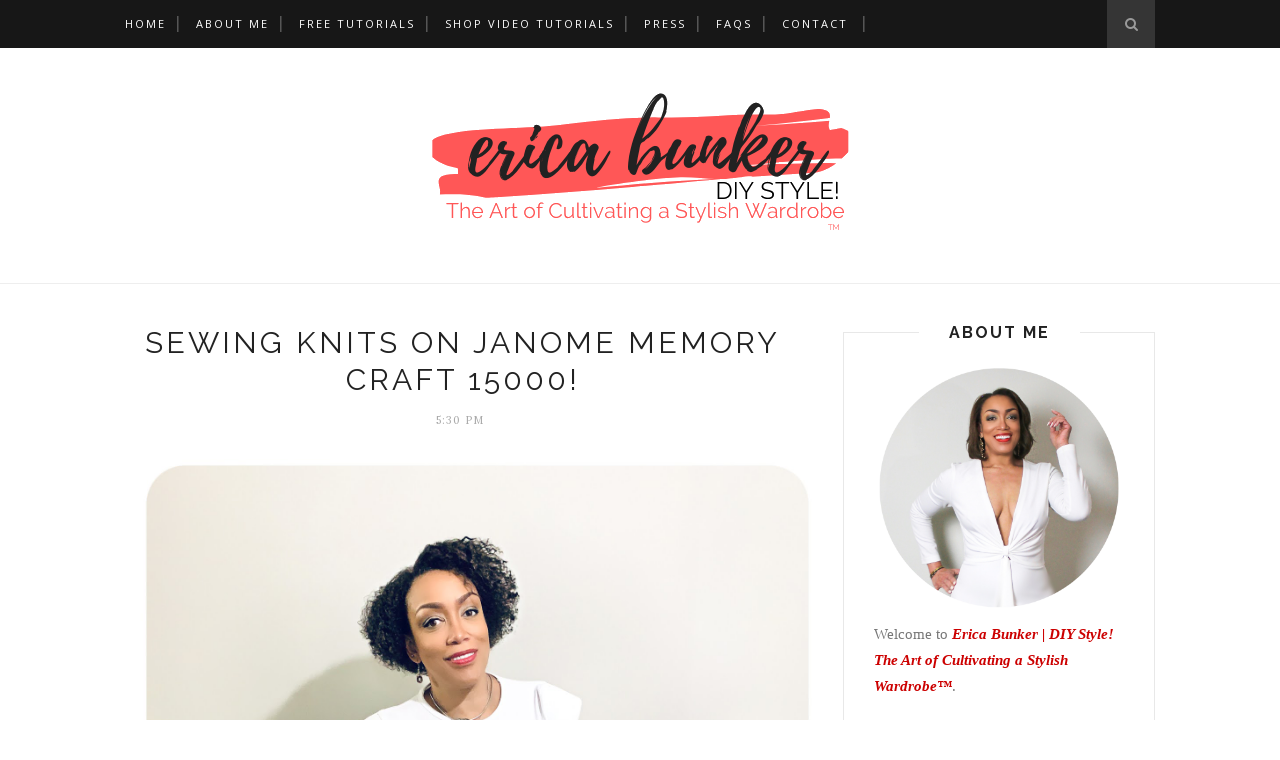

--- FILE ---
content_type: text/javascript; charset=UTF-8
request_url: https://www.ericabunker.com/feeds/posts/default/-/Memory%20Craft%2015000?alt=json-in-script&callback=related_results_labels_thumbs&max-results=6
body_size: 11231
content:
// API callback
related_results_labels_thumbs({"version":"1.0","encoding":"UTF-8","feed":{"xmlns":"http://www.w3.org/2005/Atom","xmlns$openSearch":"http://a9.com/-/spec/opensearchrss/1.0/","xmlns$blogger":"http://schemas.google.com/blogger/2008","xmlns$georss":"http://www.georss.org/georss","xmlns$gd":"http://schemas.google.com/g/2005","xmlns$thr":"http://purl.org/syndication/thread/1.0","id":{"$t":"tag:blogger.com,1999:blog-14933168"},"updated":{"$t":"2025-12-09T09:31:44.889-06:00"},"category":[{"term":"featured"},{"term":"dresses"},{"term":"What I'm Wearing"},{"term":"Bold Colors"},{"term":"Mood Fabrics"},{"term":"tops"},{"term":"sewing"},{"term":"fall trends"},{"term":"bold prints"},{"term":"Spring Trends"},{"term":"pants"},{"term":"fashion"},{"term":"Crochet"},{"term":"Mood Sewing Network"},{"term":"jacket"},{"term":"See it Sew it Style it"},{"term":"dress"},{"term":"pattern"},{"term":"skirts"},{"term":"Life"},{"term":"sheath dresses"},{"term":"Fall 2011"},{"term":"Spring 2012"},{"term":"knitting"},{"term":"Mikaela"},{"term":"Brightly Hued Pants"},{"term":"jumpsuit"},{"term":"tailoring"},{"term":"tutorial"},{"term":"midi dress"},{"term":"Spring 2014"},{"term":"Fall 2012"},{"term":"Fall 2015"},{"term":"Fall 2015 Trends"},{"term":"Spring 2014 trends"},{"term":"The Great White Shirt"},{"term":"shirt"},{"term":"shorts"},{"term":"button front shirts"},{"term":"peplum"},{"term":"Spring 2016 Trends"},{"term":"Fall Trends 2013"},{"term":"Faux Leather"},{"term":"Midi"},{"term":"Spring 2016"},{"term":"Summer Trends"},{"term":"jeans"},{"term":"High-low hem"},{"term":"Holidays"},{"term":"Ruffles"},{"term":"couture sewing"},{"term":"Spring 2013"},{"term":"Spring Trends 2013"},{"term":"maxi dress"},{"term":"pencil skirts"},{"term":"Fall 2013"},{"term":"Fall 2016"},{"term":"Fall 2016 Trends"},{"term":"Fall Trends 2012"},{"term":"Inspired by Pinterest"},{"term":"SheIn"},{"term":"coats"},{"term":"halter"},{"term":"halter dress"},{"term":"off the shoulder"},{"term":"white dresses"},{"term":"Summer 2013"},{"term":"Summer Trends 2013"},{"term":"Wardrobe Contest"},{"term":"formalwear"},{"term":"Fall 2008"},{"term":"Favorite Designer:  Donna Karan"},{"term":"The LBD"},{"term":"Winter 2012"},{"term":"cold shoulder"},{"term":"Fall 2009"},{"term":"Fall 2017"},{"term":"Midi skirt"},{"term":"Sewing for Amber"},{"term":"Vogue 8815"},{"term":"cropped top"},{"term":"fabric"},{"term":"leather"},{"term":"Fall 2014"},{"term":"Fall 2014 Trends"},{"term":"Fall 2017 Trends"},{"term":"McCall's 6404"},{"term":"Spring 2011"},{"term":"Spring 2018"},{"term":"Spring 2018 Trends"},{"term":"Summer 2016"},{"term":"Summer 2016 Trends"},{"term":"open-back"},{"term":"Fall 2019"},{"term":"Fall 2019 Trends"},{"term":"Summer 2014"},{"term":"Summer 2014 Trends"},{"term":"advice"},{"term":"cropped pants"},{"term":"lace dress"},{"term":"skirt"},{"term":"Spring 2015"},{"term":"Spring 2017"},{"term":"Spring 2017 Trends"},{"term":"Summer 2012"},{"term":"Winter 2013"},{"term":"Year End Review"},{"term":"book review"},{"term":"shirtdress"},{"term":"Birmingham Fashion Week"},{"term":"Favorite Designer: Badgley Mischka"},{"term":"News"},{"term":"Spring 2010"},{"term":"Spring 2015 Trends"},{"term":"Summer 2018"},{"term":"Summer 2018 Trends"},{"term":"Vogue 9032"},{"term":"Winter 2016"},{"term":"Winter 2016 Trends"},{"term":"Working as a Stylist"},{"term":"cape"},{"term":"movies"},{"term":"sequins"},{"term":"wrap dress"},{"term":"Belk"},{"term":"Kendall Skinnies"},{"term":"McCall's 5766"},{"term":"Simplicity 2250"},{"term":"Summer 2011"},{"term":"Summer 2015"},{"term":"Winter 2014"},{"term":"Winter trends 2013"},{"term":"cutouts"},{"term":"designers"},{"term":"dramatic sleeves"},{"term":"lace"},{"term":"shift dress"},{"term":"Favorite Designer: Cynthia Rowley"},{"term":"Spring 2020"},{"term":"Spring 2020 Trends"},{"term":"Summer 2015 Trends"},{"term":"top"},{"term":"Chanel Jacket"},{"term":"Exposed Zipper"},{"term":"Fall 2010"},{"term":"Fall 2020"},{"term":"Fall 2020 Trends"},{"term":"Mood Sewciety"},{"term":"Neoprene"},{"term":"Spring 2021"},{"term":"Spring 2021 Trends"},{"term":"Summer 2017"},{"term":"Summer 2017 Trends"},{"term":"Summer 2019"},{"term":"Summer 2019 Trends"},{"term":"Vogue 1039"},{"term":"Vogue 1143"},{"term":"Winter 2018"},{"term":"Zelouf Fabrics"},{"term":"flippy hem skirt"},{"term":"inspiration"},{"term":"kids clothing"},{"term":"sewing  books"},{"term":"stripes"},{"term":"vest"},{"term":"B-Metro Magazine"},{"term":"Baroque and Brocade"},{"term":"Boho Chic"},{"term":"Butterick 5526"},{"term":"Fall 2018"},{"term":"Fall 2018 Trends"},{"term":"Favorite Designer:  Rachel Comey"},{"term":"Favorite Designer: Tracy Reese"},{"term":"First Lady Style"},{"term":"Matching Stripes"},{"term":"Skinny Jeans"},{"term":"Spring 2009"},{"term":"Spring 2019"},{"term":"Spring 2019 Trends"},{"term":"The Great Coat Sew-Along"},{"term":"Vogue 8601"},{"term":"WeAllSew"},{"term":"Winter 2018 Trends"},{"term":"fit and flare"},{"term":"learn to sew"},{"term":"maxi skirt"},{"term":"one-shoulder style"},{"term":"printed pants"},{"term":"suit"},{"term":"Baby Lock"},{"term":"Baby Lock Brand Ambassador"},{"term":"Celebrity"},{"term":"Eyelets"},{"term":"Favorite Designer:  Marc Jacobs"},{"term":"Flashback Friday"},{"term":"HotPatterns"},{"term":"Isabella"},{"term":"Jalie 2908"},{"term":"Love the clothes I make"},{"term":"Shoe Dazzle"},{"term":"Simplicity 1756"},{"term":"Simplicity 1887"},{"term":"Simplicity 2562"},{"term":"Tibi"},{"term":"Vogue 1248"},{"term":"Vogue 8776"},{"term":"camel coat"},{"term":"culottes"},{"term":"flared pants"},{"term":"flared sleeves"},{"term":"gingham"},{"term":"joggers"},{"term":"leggings"},{"term":"romper"},{"term":"summer 2010"},{"term":"trench coat"},{"term":"Burda 7210"},{"term":"Closet Case Patterns"},{"term":"Favorite Designer:  Michael Kors"},{"term":"Favorite Designer: Guy Laroche"},{"term":"Friends"},{"term":"McCall's 5190"},{"term":"Press"},{"term":"Rocksbox"},{"term":"Simplicity 2054"},{"term":"Summer 2009"},{"term":"The Coalition"},{"term":"Turtleneck"},{"term":"Vintage"},{"term":"Vogue 1323"},{"term":"Vogue 2873"},{"term":"Vogue 8333"},{"term":"Vogue 8480"},{"term":"Vogue 8711"},{"term":"Winter 2017"},{"term":"Winter 2017 Trends"},{"term":"Winter 2021"},{"term":"Winter 2021 trends"},{"term":"blazer"},{"term":"caftan"},{"term":"eveningwear"},{"term":"eyelet"},{"term":"high-waist"},{"term":"lantern sleeves"},{"term":"mini-wardrobe contest II"},{"term":"shoes"},{"term":"sleeveless blazer"},{"term":"tweed"},{"term":"BFW2015"},{"term":"Bernina Brand Ambassador"},{"term":"Burda"},{"term":"Butterick 5285"},{"term":"Claire Shaeffer"},{"term":"Costume Designer"},{"term":"Favorite Designer:  Alice + Olivia"},{"term":"Ginger Jeans"},{"term":"McCall 6287"},{"term":"McCall's 6886"},{"term":"McCall's 6991"},{"term":"McCall's 7726"},{"term":"Mission Maxi"},{"term":"Monica Mingo"},{"term":"Pre-Fall 2010"},{"term":"Sewing Studio"},{"term":"ShoeMint"},{"term":"Simplicity 1759"},{"term":"Simplicity 2315"},{"term":"Simplicity 2446"},{"term":"Simplicity 4112"},{"term":"Simplicity 8058"},{"term":"Style Sew Me"},{"term":"Terrell Suggs"},{"term":"Trend Patterns"},{"term":"Velvet"},{"term":"Vogue 1465"},{"term":"Vogue 1517"},{"term":"Vogue 8156"},{"term":"Vogue 8603"},{"term":"Vogue 8772"},{"term":"Vogue 8909"},{"term":"Vogue 8945"},{"term":"Vogue 9181"},{"term":"Winter 2011"},{"term":"Winter 2015"},{"term":"Winter 2020"},{"term":"Winter 2020 Trends"},{"term":"apron"},{"term":"back stay"},{"term":"beauty"},{"term":"bomber jacket"},{"term":"faux fur"},{"term":"magazines"},{"term":"mini-wardrobe contest"},{"term":"mixed prints"},{"term":"pea coat"},{"term":"project homecoming"},{"term":"shopping"},{"term":"tie-front dress"},{"term":"tunic"},{"term":"vogue 1308"},{"term":"Alice + Olivia"},{"term":"At Home with Erica"},{"term":"Baste + Gather"},{"term":"Birkin Jeans"},{"term":"Butterick 5522"},{"term":"Butterick 5886"},{"term":"Getting fit"},{"term":"LA Finch Fabrics"},{"term":"McCall 6069"},{"term":"McCall's 6204"},{"term":"McCall's 6355"},{"term":"McCall's 6756"},{"term":"New Look 6051"},{"term":"New Look 6083"},{"term":"New Look 6130"},{"term":"New Look 6459"},{"term":"PGRD"},{"term":"Project Runway"},{"term":"QA"},{"term":"She Inspires Me"},{"term":"Simplicity 1108"},{"term":"Simplicity 1421"},{"term":"Simplicity 1696"},{"term":"Simplicity 2603"},{"term":"Simplicity 8749"},{"term":"Southern Style"},{"term":"Style Arc"},{"term":"Summer 2020 Trends"},{"term":"Talbot's"},{"term":"Turtleneck Dress"},{"term":"Vogue 1051"},{"term":"Vogue 1087"},{"term":"Vogue 1174"},{"term":"Vogue 1264"},{"term":"Vogue 1298"},{"term":"Vogue 2924"},{"term":"Vogue 2973"},{"term":"Vogue 8679"},{"term":"Vogue 8865"},{"term":"Vogue 8907"},{"term":"Vogue 8939"},{"term":"Wardrobe Stylist"},{"term":"Winter 2015 Trends"},{"term":"Winter 2019"},{"term":"Winter 2019 Trends"},{"term":"camel hair"},{"term":"cardigan"},{"term":"corduroy"},{"term":"diy fun"},{"term":"draping"},{"term":"dress over pants"},{"term":"florals"},{"term":"kimono"},{"term":"makeup"},{"term":"mccall 6207"},{"term":"mesh"},{"term":"music review"},{"term":"new look 6003"},{"term":"off the shoulder dress tutorial"},{"term":"pussy bow"},{"term":"rants"},{"term":"single shoulder top"},{"term":"sponsors"},{"term":"vogue 8774"},{"term":"Aurate"},{"term":"Birmingham Bloggers"},{"term":"Bishop Sleeve"},{"term":"Bloganista"},{"term":"Body Image"},{"term":"Butterick 4861"},{"term":"Butterick 4974"},{"term":"Butterick 5249"},{"term":"Butterick 5352"},{"term":"Butterick 6351"},{"term":"Car Wash Skirt"},{"term":"Christmas"},{"term":"DP Studio LE302"},{"term":"Fabiani"},{"term":"Favorite Designer: Anne Klein"},{"term":"Favorite Designer: Rebecca Vallance"},{"term":"Flatlock Stitch Tutorial"},{"term":"Giveaways"},{"term":"Grommets"},{"term":"Gucci"},{"term":"How to Sew Jeans"},{"term":"Isaac Mizrahi New York"},{"term":"Jason Wu for Target"},{"term":"Kwik Sew 3555"},{"term":"LBJ"},{"term":"McCall 5662"},{"term":"McCall 6083"},{"term":"McCall 6112"},{"term":"McCall's 6348"},{"term":"McCall's 6436"},{"term":"McCall's 6460"},{"term":"McCall's 6558"},{"term":"McCall's 6651"},{"term":"McCall's 6702"},{"term":"McCall's 6707"},{"term":"McCall's 6842"},{"term":"McCall's 6885"},{"term":"McCall's 6964"},{"term":"McCall's 7098"},{"term":"McCall's 7155"},{"term":"McCall's 7167"},{"term":"McCall's 7257"},{"term":"McCall's 7330"},{"term":"McCall's 7542"},{"term":"McCall's 7632"},{"term":"McCall's 7728"},{"term":"Minerva Fabrics"},{"term":"Missoni for Target"},{"term":"Nettie Bodysuit"},{"term":"New Look 6100"},{"term":"New Look 6343"},{"term":"New Look 6799"},{"term":"Prom 2010"},{"term":"Roksanda Ilincic"},{"term":"See Jane Write"},{"term":"Sewing for Brian"},{"term":"Shirring"},{"term":"Simplicity 1283"},{"term":"Simplicity 1427"},{"term":"Simplicity 1428"},{"term":"Simplicity 1873"},{"term":"Simplicity 2579"},{"term":"Simplicity 2724"},{"term":"Simplicity 8389"},{"term":"Simplicity 8891"},{"term":"Slit Sleeve Tutorial"},{"term":"Style Verdict"},{"term":"Summer 2020"},{"term":"Summer Suit"},{"term":"Sweater dress"},{"term":"T-shirt Dress"},{"term":"Thakoon Fabric"},{"term":"Velvet Pants"},{"term":"Vogue 1029"},{"term":"Vogue 1040"},{"term":"Vogue 1053"},{"term":"Vogue 1089"},{"term":"Vogue 1092"},{"term":"Vogue 1151"},{"term":"Vogue 1224"},{"term":"Vogue 1251"},{"term":"Vogue 1258"},{"term":"Vogue 1282"},{"term":"Vogue 1366"},{"term":"Vogue 1387"},{"term":"Vogue 1439"},{"term":"Vogue 1460"},{"term":"Vogue 1762"},{"term":"Vogue 8002"},{"term":"Vogue 8631"},{"term":"Vogue 8696"},{"term":"Vogue 8706"},{"term":"Vogue 8721"},{"term":"Vogue 8780"},{"term":"Vogue 8808"},{"term":"Vogue 8840"},{"term":"Vogue 8849"},{"term":"Vogue 8870"},{"term":"Vogue 8900"},{"term":"Vogue 8903"},{"term":"Vogue 8916"},{"term":"Vogue 8928"},{"term":"Vogue 8956"},{"term":"Vogue 8961"},{"term":"Vogue 8977"},{"term":"Vogue 9123"},{"term":"Vogue 9151"},{"term":"Vogue Couturier Design 2925"},{"term":"We All Sew Tutorial"},{"term":"YSL"},{"term":"activewear"},{"term":"beading"},{"term":"blanket coat"},{"term":"bodysuit"},{"term":"cardi wrap"},{"term":"collarless coat"},{"term":"corset waist"},{"term":"custom made shoulder pads"},{"term":"dress form"},{"term":"embroidery"},{"term":"embroidery machine"},{"term":"full skirts"},{"term":"guipure lace"},{"term":"handkerchief hem"},{"term":"jewelry"},{"term":"lace skirt"},{"term":"making time to sew"},{"term":"mccall 5329"},{"term":"mccall 5512"},{"term":"menswear"},{"term":"plaid"},{"term":"project homecoming 2008"},{"term":"rickrack"},{"term":"safari jackets"},{"term":"sailor pants"},{"term":"sewing room"},{"term":"simplicity 9114"},{"term":"slip dress"},{"term":"sweater"},{"term":"sweatshirt"},{"term":"tie neck blouse"},{"term":"trench"},{"term":"trench jacket"},{"term":"tulle skirt"},{"term":"underpinnings"},{"term":"vogue 1020"},{"term":"vogue 1059"},{"term":"vogue 1066"},{"term":"vogue 1154"},{"term":"vogue 2923"},{"term":"vogue 8548"},{"term":"white graduation dresses"},{"term":"wrap jumpsuit"},{"term":"2015 Sewing Review"},{"term":"2016 Sewing Review"},{"term":"African Print"},{"term":"African Wax Print"},{"term":"Alegria Shoes"},{"term":"Alexander McQueen"},{"term":"Anjolee.com"},{"term":"Anna Dress"},{"term":"Art \u0026 Sole"},{"term":"Astoria Knit Dress"},{"term":"BFW2016"},{"term":"BWOF"},{"term":"Bias tape with mitered corners tutorial"},{"term":"Bobbi Brown"},{"term":"Brahmin"},{"term":"Build Your Wardrobe"},{"term":"Burda 6795"},{"term":"Burda 6858"},{"term":"Burda 6955"},{"term":"Burda 7065"},{"term":"Burda 7368"},{"term":"Butterick 5182"},{"term":"Butterick 5247"},{"term":"Butterick 5277"},{"term":"Butterick 5284"},{"term":"Butterick 5351"},{"term":"Butterick 5428"},{"term":"Butterick 5710"},{"term":"Butterick 5884"},{"term":"Butterick 5897"},{"term":"Butterick 5929"},{"term":"Butterick 6183"},{"term":"Butterick 6425"},{"term":"Butterick 6691"},{"term":"Carven"},{"term":"ChicPeek.com"},{"term":"Christian Dior"},{"term":"Classic Button Up Shirt Sew-Along"},{"term":"Closet Core Patterns"},{"term":"Clutch with Detachable Chain Strap Tutorial"},{"term":"Colette Patterns"},{"term":"DIY Wool Felt Beret Tutorial"},{"term":"DSW"},{"term":"Decorative Sewing"},{"term":"Diagonal Pintucks Tutorial"},{"term":"Dutch Label Shop"},{"term":"Eileen Fisher"},{"term":"Eye Desired"},{"term":"FBA on shoulder princess seam"},{"term":"FNO"},{"term":"Fall Tour"},{"term":"Fall Trends 2017"},{"term":"Faux fur vest"},{"term":"Favorite Designer:  Chado Ralph Rucci"},{"term":"Favorite Designer:  DVF"},{"term":"Favorite Designer: Byron Lars"},{"term":"Favorite Projects"},{"term":"Fiona Sundress"},{"term":"GANT"},{"term":"Galaxy Dress"},{"term":"GlassesShop.com"},{"term":"Grommet Sleeve Tutorial"},{"term":"Gus Mayer"},{"term":"HP1016"},{"term":"Happiness Boutique"},{"term":"Home Decor"},{"term":"How to Pivot a Dart Tutorial"},{"term":"How to Sew Floating Rick Rack Tutorial"},{"term":"How to Sew Lined Pants Tutorial"},{"term":"How to Sew Rickrack Trim Tutorial"},{"term":"How to Sew a Blind Hem Tutorial"},{"term":"How to Sew a Velvet Kimono Tutorial"},{"term":"JORD Wood Watches"},{"term":"Jane Gershon Weitzman"},{"term":"Janome"},{"term":"Jeans Sewn with a 3-Thread Overlock + Chain Stitch Tutorial"},{"term":"Jessica Dress"},{"term":"Just Patterns Christy Slip Dress"},{"term":"Just Patterns Kate Bias Top"},{"term":"Kate Spade"},{"term":"Ken Laurence"},{"term":"Knot Front Dress"},{"term":"Kollabora Meet the Maker"},{"term":"Lapped Zipper Tutorial"},{"term":"Learn to Sew Your Own Jeans"},{"term":"Learn to Sew a Moto Jacket"},{"term":"Leather Skirt"},{"term":"Lyst.com"},{"term":"Madison Cardigan"},{"term":"Marjorie Harvey"},{"term":"McCall 5586"},{"term":"McCall 5745"},{"term":"McCall 5815"},{"term":"McCall 5852"},{"term":"McCall 5929"},{"term":"McCall 6038"},{"term":"McCall 6164"},{"term":"McCall 6319"},{"term":"McCall's 2353"},{"term":"McCall's 2370"},{"term":"McCall's 5381"},{"term":"McCall's 5430"},{"term":"McCall's 5525"},{"term":"McCall's 5610"},{"term":"McCall's 5753"},{"term":"McCall's 5850"},{"term":"McCall's 5936"},{"term":"McCall's 6016"},{"term":"McCall's 6164"},{"term":"McCall's 6246"},{"term":"McCall's 6279"},{"term":"McCall's 6281"},{"term":"McCall's 6362"},{"term":"McCall's 6515"},{"term":"McCall's 6650"},{"term":"McCall's 6744"},{"term":"McCall's 6751"},{"term":"McCall's 6754"},{"term":"McCall's 6757"},{"term":"McCall's 6930"},{"term":"McCall's 6988"},{"term":"McCall's 7085"},{"term":"McCall's 7162"},{"term":"McCall's 7163"},{"term":"McCall's 7203"},{"term":"McCall's 7242"},{"term":"McCall's 7284"},{"term":"McCall's 7351"},{"term":"McCall's 7360"},{"term":"McCall's 7366"},{"term":"McCall's 7392"},{"term":"McCall's 7405"},{"term":"McCall's 7443"},{"term":"McCall's 7468"},{"term":"McCall's 7482"},{"term":"McCall's 7518"},{"term":"McCall's 7543"},{"term":"McCall's 7547"},{"term":"McCall's 7563"},{"term":"McCall's 7591"},{"term":"McCall's 7602"},{"term":"McCall's 7604"},{"term":"McCall's 7660"},{"term":"McCall's 7663"},{"term":"McCall's 7686"},{"term":"McCall's 7688"},{"term":"McCall's 7722"},{"term":"McCall's 7723"},{"term":"McCall's 7725"},{"term":"McCall's 7730"},{"term":"McCall's 7750"},{"term":"McCall's 7752"},{"term":"McCall's 7775"},{"term":"McCall's 7780"},{"term":"McCall's 7789"},{"term":"McCall's 7833"},{"term":"McCall's 7836"},{"term":"McCall's 7838"},{"term":"McCall's 7866"},{"term":"McCall's 7868"},{"term":"McCall's 7872"},{"term":"McCall's 7906"},{"term":"McCall's 7929"},{"term":"McCall's 7936"},{"term":"McCall's 7953"},{"term":"McCall's 7971"},{"term":"McCall's 7974"},{"term":"McCall's 7978"},{"term":"McCall's 8009"},{"term":"McCall's 8037"},{"term":"McCall's 8045"},{"term":"McCall's 8084"},{"term":"McCall's 8086"},{"term":"McCall's 8141"},{"term":"McCall's 8149"},{"term":"McCall's 8175"},{"term":"McCall's 8217"},{"term":"McCall's 8638"},{"term":"McKenzie Blazer"},{"term":"Mccall 5393"},{"term":"Mccall 5394"},{"term":"Memory Craft 15000"},{"term":"Mohair Coat"},{"term":"My Favorite Things"},{"term":"New Look 6107"},{"term":"New Look 6123"},{"term":"New Look 6208"},{"term":"New Look 6210"},{"term":"New Look 6211"},{"term":"New Look 6216"},{"term":"New Look 6231"},{"term":"New Look 6243"},{"term":"New Look 6271"},{"term":"New Look 6290"},{"term":"New Look 6346"},{"term":"New Look 6413"},{"term":"New Look 6418"},{"term":"New Look 6446"},{"term":"New Look 6461"},{"term":"New Look 6524"},{"term":"New Look 6697"},{"term":"New Look 6735"},{"term":"New Look 6803"},{"term":"Ottavo Glasses"},{"term":"Pajamas"},{"term":"Pietra Shorts"},{"term":"Pikolinos Maasai Project"},{"term":"Planet Fitness"},{"term":"Pleated Sleeve Blouse Tutorial"},{"term":"Poncho"},{"term":"Pretty Girls Sew"},{"term":"Prom 2009"},{"term":"Prom 2015"},{"term":"Rebecca Minkoff"},{"term":"Rio Ringer T-Shirt Dress"},{"term":"Rob Scheppy for Tini Beauty"},{"term":"Roland Mouret"},{"term":"Roman Shade Tutorial"},{"term":"Saks"},{"term":"Scalloped Edging Tutorial"},{"term":"Sew Sew Def Magazine"},{"term":"Sewing Masin"},{"term":"Shiona Turini"},{"term":"Shirring Tutorial"},{"term":"Sicily Slip Dress"},{"term":"Simplicity 1064"},{"term":"Simplicity 1099"},{"term":"Simplicity 1158"},{"term":"Simplicity 1165"},{"term":"Simplicity 1318"},{"term":"Simplicity 1355"},{"term":"Simplicity 1366"},{"term":"Simplicity 1370"},{"term":"Simplicity 1373"},{"term":"Simplicity 1415"},{"term":"Simplicity 1430"},{"term":"Simplicity 1499"},{"term":"Simplicity 1607"},{"term":"Simplicity 1650"},{"term":"Simplicity 2187"},{"term":"Simplicity 2257"},{"term":"Simplicity 2622"},{"term":"Simplicity 2728"},{"term":"Simplicity 2923"},{"term":"Simplicity 2933"},{"term":"Simplicity 2971"},{"term":"Simplicity 3503"},{"term":"Simplicity 3647"},{"term":"Simplicity 3835"},{"term":"Simplicity 4403"},{"term":"Simplicity 6061"},{"term":"Simplicity 8019."},{"term":"Simplicity 8045"},{"term":"Simplicity 8059"},{"term":"Simplicity 8061"},{"term":"Simplicity 8084"},{"term":"Simplicity 8094"},{"term":"Simplicity 8124"},{"term":"Simplicity 8175"},{"term":"Simplicity 8214"},{"term":"Simplicity 8263"},{"term":"Simplicity 8334"},{"term":"Simplicity 8383"},{"term":"Simplicity 8385"},{"term":"Simplicity 8386"},{"term":"Simplicity 8426"},{"term":"Simplicity 8455"},{"term":"Simplicity 8513"},{"term":"Simplicity 8560"},{"term":"Simplicity 8601"},{"term":"Simplicity 8609"},{"term":"Simplicity 8635"},{"term":"Simplicity 8644"},{"term":"Simplicity 8655"},{"term":"Simplicity 8693"},{"term":"Simplicity 8694"},{"term":"Simplicity 8830"},{"term":"Simplicity 8870"},{"term":"Simplicity 8890"},{"term":"Simplicity 8927"},{"term":"Simplicity 9010"},{"term":"Simplicity 9051"},{"term":"Simplicity 9176"},{"term":"Simplicity 9704"},{"term":"Sleeveless Coat"},{"term":"Stuart Weitzman"},{"term":"Style Maker Fabrics"},{"term":"Styling"},{"term":"Stylish Fabric"},{"term":"Summer 2021"},{"term":"Summer 2021 Trends"},{"term":"Sunglasses"},{"term":"Sweetheart Strapless Tie-Front Cutout Jumpsuit Tutorial"},{"term":"Swoozies"},{"term":"Tailored Jacket with Double Welt Pockets Step-by-Step Tutorial"},{"term":"Talk of Alabama"},{"term":"Tassel Rope Belt Tutorial"},{"term":"The Amazing Coat Sew-Along"},{"term":"The Amazing Sew-Alongs"},{"term":"The Erica Pattern"},{"term":"The Summit"},{"term":"Theory"},{"term":"Threadymade"},{"term":"True Bias Calvin Wrap Dress"},{"term":"True Bias Lander Pants"},{"term":"True Bias Nikko Dress"},{"term":"Unbalanced Stripes Tutorial"},{"term":"Uptown Birmingham"},{"term":"Velvet Dress"},{"term":"Velvet Kimono"},{"term":"Velvet Overalls"},{"term":"Vogue 1034"},{"term":"Vogue 1093"},{"term":"Vogue 1117"},{"term":"Vogue 1119"},{"term":"Vogue 1127"},{"term":"Vogue 1128"},{"term":"Vogue 1158"},{"term":"Vogue 1159"},{"term":"Vogue 1188"},{"term":"Vogue 1201"},{"term":"Vogue 1214"},{"term":"Vogue 1218"},{"term":"Vogue 1240"},{"term":"Vogue 1250"},{"term":"Vogue 1267"},{"term":"Vogue 1288"},{"term":"Vogue 1296"},{"term":"Vogue 1299"},{"term":"Vogue 1305"},{"term":"Vogue 1317"},{"term":"Vogue 1329"},{"term":"Vogue 1384"},{"term":"Vogue 1392"},{"term":"Vogue 1398"},{"term":"Vogue 1450"},{"term":"Vogue 1462"},{"term":"Vogue 1488"},{"term":"Vogue 1496"},{"term":"Vogue 1507"},{"term":"Vogue 1513"},{"term":"Vogue 1522"},{"term":"Vogue 1523"},{"term":"Vogue 1524"},{"term":"Vogue 1531"},{"term":"Vogue 1532"},{"term":"Vogue 1546"},{"term":"Vogue 1643"},{"term":"Vogue 1645"},{"term":"Vogue 1672"},{"term":"Vogue 1692"},{"term":"Vogue 1700"},{"term":"Vogue 1846"},{"term":"Vogue 2230"},{"term":"Vogue 2540"},{"term":"Vogue 2606"},{"term":"Vogue 2893"},{"term":"Vogue 2899"},{"term":"Vogue 2947"},{"term":"Vogue 7604"},{"term":"Vogue 7898"},{"term":"Vogue 7975"},{"term":"Vogue 8138"},{"term":"Vogue 8184"},{"term":"Vogue 8280"},{"term":"Vogue 8301"},{"term":"Vogue 8413"},{"term":"Vogue 8424"},{"term":"Vogue 8581"},{"term":"Vogue 8615"},{"term":"Vogue 8670"},{"term":"Vogue 8672"},{"term":"Vogue 8773"},{"term":"Vogue 8797"},{"term":"Vogue 8804"},{"term":"Vogue 8872"},{"term":"Vogue 8879"},{"term":"Vogue 8882"},{"term":"Vogue 8921"},{"term":"Vogue 8958"},{"term":"Vogue 8993"},{"term":"Vogue 9008"},{"term":"Vogue 9031"},{"term":"Vogue 9075"},{"term":"Vogue 9184"},{"term":"Vogue 9204"},{"term":"Vogue 9253"},{"term":"Vogue 9311"},{"term":"Vogue 9312"},{"term":"Vogue 9318"},{"term":"Vogue 9321"},{"term":"Vogue Paris Original 1023"},{"term":"WAWAK Sewing"},{"term":"Winter 2018 Trend"},{"term":"YKK"},{"term":"Younique"},{"term":"Ziggi Jacket Pattern"},{"term":"art"},{"term":"baby clothes"},{"term":"beret"},{"term":"biker jacket"},{"term":"boyfriend jeans"},{"term":"bustier"},{"term":"butterick 5101"},{"term":"closet tour"},{"term":"cocoon dress"},{"term":"cooking"},{"term":"denim jumpsuit"},{"term":"diamonds"},{"term":"earrings"},{"term":"emerald green"},{"term":"f.a.q."},{"term":"flared jeans"},{"term":"fringed kimono"},{"term":"fringed wrap"},{"term":"harem style"},{"term":"interview"},{"term":"irons"},{"term":"kwik sew 3267"},{"term":"labels"},{"term":"leather jacket"},{"term":"machine embroidery"},{"term":"mccall 4922"},{"term":"mccall 5001"},{"term":"mccall 5525"},{"term":"mccall's 8043"},{"term":"metallics"},{"term":"military jacket"},{"term":"mood"},{"term":"moto jacket"},{"term":"my favorite sewers"},{"term":"nanette lepore"},{"term":"overalls"},{"term":"oxblood"},{"term":"palazzo pants"},{"term":"pattern testing"},{"term":"pleated skirt"},{"term":"polka dot"},{"term":"product review"},{"term":"quilted fabric"},{"term":"randomness"},{"term":"riding jacket"},{"term":"ruffle sweater"},{"term":"ruffle sweatshirt"},{"term":"set-sleeve with bias strip"},{"term":"sewing machines"},{"term":"simplicity 1876"},{"term":"simplicity 2512"},{"term":"simplicity 2714"},{"term":"simplicity 2812"},{"term":"single welt pocket"},{"term":"skort"},{"term":"slit sleeve"},{"term":"sports bra"},{"term":"strapless top"},{"term":"suede shorts"},{"term":"suede skirt"},{"term":"sweetheart neckline"},{"term":"t-shirt"},{"term":"tail coat"},{"term":"toys"},{"term":"track pants"},{"term":"trench dress"},{"term":"trunk show"},{"term":"twist front dress"},{"term":"vogue 1183"},{"term":"vogue 7488"},{"term":"vogue 8392"},{"term":"vogue 8455"},{"term":"vogue 8527"},{"term":"vogue 8774;"},{"term":"wrap skirt"},{"term":"zippers"}],"title":{"type":"text","$t":"Erica Bunker | DIY Style! The Art of Cultivating a Stylish Wardrobe"},"subtitle":{"type":"html","$t":"I'm a fashion sewing blogger who inspires the average home sewer how to look beyond outdated commercial pattern instructions, select fine fabrics and cultivate a luxurious home-sewn wardrobe inspired by luxury brands."},"link":[{"rel":"http://schemas.google.com/g/2005#feed","type":"application/atom+xml","href":"https:\/\/www.ericabunker.com\/feeds\/posts\/default"},{"rel":"self","type":"application/atom+xml","href":"https:\/\/www.blogger.com\/feeds\/14933168\/posts\/default\/-\/Memory+Craft+15000?alt=json-in-script\u0026max-results=6"},{"rel":"alternate","type":"text/html","href":"https:\/\/www.ericabunker.com\/search\/label\/Memory%20Craft%2015000"},{"rel":"hub","href":"http://pubsubhubbub.appspot.com/"}],"author":[{"name":{"$t":"Erica Bunker"},"uri":{"$t":"http:\/\/www.blogger.com\/profile\/07023668349294387098"},"email":{"$t":"noreply@blogger.com"},"gd$image":{"rel":"http://schemas.google.com/g/2005#thumbnail","width":"32","height":"32","src":"\/\/blogger.googleusercontent.com\/img\/b\/R29vZ2xl\/AVvXsEgkouNnlCTElPvVz3HhnIj53iyJzmFsABlwa35oGLiafw9hNTfrl07fQVgrKm3i9ernrDVSIghd40RYzZaR7eGnClWvCd0o1aLKGKLiWiStazY_rlUvy545SzYWBxMz1Q\/s220\/Profile.jpg"}}],"generator":{"version":"7.00","uri":"http://www.blogger.com","$t":"Blogger"},"openSearch$totalResults":{"$t":"1"},"openSearch$startIndex":{"$t":"1"},"openSearch$itemsPerPage":{"$t":"6"},"entry":[{"id":{"$t":"tag:blogger.com,1999:blog-14933168.post-4692885454126101129"},"published":{"$t":"2020-11-30T17:30:00.003-06:00"},"updated":{"$t":"2020-11-30T18:07:04.388-06:00"},"category":[{"scheme":"http://www.blogger.com/atom/ns#","term":"Fall 2020"},{"scheme":"http://www.blogger.com/atom/ns#","term":"Fall 2020 Trends"},{"scheme":"http://www.blogger.com/atom/ns#","term":"featured"},{"scheme":"http://www.blogger.com/atom/ns#","term":"Janome"},{"scheme":"http://www.blogger.com/atom/ns#","term":"Memory Craft 15000"},{"scheme":"http://www.blogger.com/atom/ns#","term":"shirt"},{"scheme":"http://www.blogger.com/atom/ns#","term":"t-shirt"},{"scheme":"http://www.blogger.com/atom/ns#","term":"top"},{"scheme":"http://www.blogger.com/atom/ns#","term":"tops"}],"title":{"type":"text","$t":"Sewing Knits on Janome Memory Craft 15000!"},"content":{"type":"html","$t":"\u003Cdiv class=\"separator\" style=\"clear: both; text-align: center;\"\u003E\u003Ca href=\"https:\/\/blogger.googleusercontent.com\/img\/b\/R29vZ2xl\/AVvXsEi5sma83mx7u4ZcH7G0AkifU8r-CkwO4euJFUst1w6iuyM1qwr0nSw7RmjSCoFDCu0Y6mrbaJkadg_oxrpibz2ic9PaUxAOFkLEQmVGa4YQaRz8v-xu9E_JuuggWJQHkZCfthpj-Q\/s2048\/Padded+Shoulder+T-Shirt+-+Erica+Bunker+DIY+Style%2521-13.jpg\" style=\"margin-left: 1em; margin-right: 1em;\"\u003E\u003Cimg alt=\"Sewing Knits on Janome Memory Craft 15000, while creating a trendy padded shoulder t-shirt -- Erica Bunker DIY Style!\" border=\"0\" data-original-height=\"2048\" data-original-width=\"1536\" src=\"https:\/\/blogger.googleusercontent.com\/img\/b\/R29vZ2xl\/AVvXsEi5sma83mx7u4ZcH7G0AkifU8r-CkwO4euJFUst1w6iuyM1qwr0nSw7RmjSCoFDCu0Y6mrbaJkadg_oxrpibz2ic9PaUxAOFkLEQmVGa4YQaRz8v-xu9E_JuuggWJQHkZCfthpj-Q\/s16000\/Padded+Shoulder+T-Shirt+-+Erica+Bunker+DIY+Style%2521-13.jpg\" title=\"Sewing Knits on Janome Memory Craft 15000, while creating a trendy padded shoulder t-shirt -- Erica Bunker DIY Style!\" \/\u003E\u003C\/a\u003E\u003C\/div\u003E\u003Cdiv class=\"separator\" style=\"clear: both; text-align: justify;\"\u003EI've had my eye on those super trendy padded shoulder muscle t-shirts for months now. I'd toyed around with the idea of doing a DIY version using an oversized premade t-shirt. There are a gazillion tutorials on YouTube. But I ran across a pattern that already had the pieces. It's from \u003Cb\u003E\u003Ca href=\"https:\/\/sistermagpatterns.com\/products\/59-1-wide-shirt-with-shoulder-pads\" target=\"_blank\"\u003ESister Mag Patterns\u003C\/a\u003E\u003C\/b\u003E.\u003C\/div\u003E\u003Cdiv class=\"separator\" style=\"clear: both; text-align: center;\"\u003E\u003Ca href=\"https:\/\/blogger.googleusercontent.com\/img\/b\/R29vZ2xl\/AVvXsEhm_aNe8aUFPwupPydf8-02ClVCGZbySVtjj9QZoKh84YwpALHxPxhCUN0E6knfTvqFqOnYAZjYq5Bncm5lvBCjSUt7gefaeq0_Ct50RJBUYrDsBf7IUeA1DPdezoii7vLAZH2jCg\/s1659\/Padded+Shoulder+T-Shirt+-+Erica+Bunker+DIY+Style%2521-2.jpg\" style=\"margin-left: 1em; margin-right: 1em;\"\u003E\u003Cimg alt=\"Sewing Knits on Janome Memory Craft 15000, while creating a trendy padded shoulder t-shirt -- Erica Bunker DIY Style!\" border=\"0\" data-original-height=\"1659\" data-original-width=\"1244\" src=\"https:\/\/blogger.googleusercontent.com\/img\/b\/R29vZ2xl\/AVvXsEhm_aNe8aUFPwupPydf8-02ClVCGZbySVtjj9QZoKh84YwpALHxPxhCUN0E6knfTvqFqOnYAZjYq5Bncm5lvBCjSUt7gefaeq0_Ct50RJBUYrDsBf7IUeA1DPdezoii7vLAZH2jCg\/s16000\/Padded+Shoulder+T-Shirt+-+Erica+Bunker+DIY+Style%2521-2.jpg\" title=\"Sewing Knits on Janome Memory Craft 15000, while creating a trendy padded shoulder t-shirt -- Erica Bunker DIY Style!\" \/\u003E\u003C\/a\u003E\u003C\/div\u003E\u003Cdiv class=\"separator\" style=\"clear: both; text-align: justify;\"\u003EI wanted a substantial weight t-shirt fabric... nothing that would look threadbare in a couple months after constant washings. I picked\u0026nbsp;\u003Cspan style=\"background-color: white; color: #0f1111; font-family: inherit; text-align: left;\"\u003E\u003Ca href=\"https:\/\/www.fabric.com\/buy\/0668320\/telio-stretch-rayon-bamboo-french-terry-knit-white\" target=\"_blank\"\u003E\u003Cb\u003ETelio Stretch Rayon Bamboo French Terry Knit White Fabric\u003C\/b\u003E from \u003Cb\u003EFabric.com\u003C\/b\u003E\u003C\/a\u003E. It's soft enough to make baby pajamas!\u003C\/span\u003E\u003C\/div\u003E\u003Cdiv class=\"separator\" style=\"clear: both; text-align: center;\"\u003E\u003Ca href=\"https:\/\/blogger.googleusercontent.com\/img\/b\/R29vZ2xl\/AVvXsEix8Q4dnydPyCnyUmXzOxDRffD10ciaFKe6gtmuqjOWg2oABy-ILbYzTRP8yG6fhZt8B8uRZV-BpLCUVcp0URJ3V1Ef8Ai9Obw8WOniYkl5bnLtUiHa2sjlVNStgcFjiO4spV3rBg\/s2048\/Padded+Shoulder+T-Shirt+-+Erica+Bunker+DIY+Style%2521-10.jpg\" style=\"margin-left: 1em; margin-right: 1em;\"\u003E\u003Cimg alt=\"Sewing Knits on Janome Memory Craft 15000, while creating a trendy padded shoulder t-shirt -- Erica Bunker DIY Style!\" border=\"0\" data-original-height=\"2048\" data-original-width=\"2048\" src=\"https:\/\/blogger.googleusercontent.com\/img\/b\/R29vZ2xl\/AVvXsEix8Q4dnydPyCnyUmXzOxDRffD10ciaFKe6gtmuqjOWg2oABy-ILbYzTRP8yG6fhZt8B8uRZV-BpLCUVcp0URJ3V1Ef8Ai9Obw8WOniYkl5bnLtUiHa2sjlVNStgcFjiO4spV3rBg\/s16000\/Padded+Shoulder+T-Shirt+-+Erica+Bunker+DIY+Style%2521-10.jpg\" title=\"Sewing Knits on Janome Memory Craft 15000, while creating a trendy padded shoulder t-shirt -- Erica Bunker DIY Style!\" \/\u003E\u003C\/a\u003E\u003C\/div\u003E\u003Cdiv class=\"separator\" style=\"clear: both; text-align: justify;\"\u003ESewing knits can often be challenging. If not handled correctly, you can easily have a garment with stretched out seams and wavy hems. I'm going to give you some tips on how I created this shirt using the \u003Cb\u003E\u003Ca href=\"http:\/\/www.janome.com\/machines\/embroidery\/qm-mc15000\/\" target=\"_blank\"\u003EJanome Memory Craft 15000\u003C\/a\u003E\u003C\/b\u003E. Now, you won't have to call that wavy hem a \"lettuce edge\" and pretend that you meant that!\u003C\/div\u003E\u003Cdiv class=\"separator\" style=\"clear: both; text-align: center;\"\u003E\u003Ca href=\"https:\/\/blogger.googleusercontent.com\/img\/b\/R29vZ2xl\/AVvXsEgEX2KII8bzwOEKqJ0yLEhN2nc11Sc7W3OCLxZGJWZv236OwUxQYuk_OJRRzPJcwF1A2sqPsHnrRWNQSbpiyz5hdDiK9RcXut_Gd3TxdDremB6w0yDmQTHKdM-VkAdGTsgTNN6brg\/s2048\/Padded+Shoulder+T-Shirt+-+Erica+Bunker+DIY+Style%2521-3.jpg\" style=\"margin-left: 1em; margin-right: 1em;\"\u003E\u003Cimg alt=\"Sewing Knits using Mettler Seraflex Elastic Thread - Erica Bunker DIY Style!\" border=\"0\" data-original-height=\"2048\" data-original-width=\"1536\" src=\"https:\/\/blogger.googleusercontent.com\/img\/b\/R29vZ2xl\/AVvXsEgEX2KII8bzwOEKqJ0yLEhN2nc11Sc7W3OCLxZGJWZv236OwUxQYuk_OJRRzPJcwF1A2sqPsHnrRWNQSbpiyz5hdDiK9RcXut_Gd3TxdDremB6w0yDmQTHKdM-VkAdGTsgTNN6brg\/s16000\/Padded+Shoulder+T-Shirt+-+Erica+Bunker+DIY+Style%2521-3.jpg\" title=\"Sewing Knits using Mettler Seraflex Elastic Thread - Erica Bunker DIY Style!\" \/\u003E\u003C\/a\u003E\u003C\/div\u003E\u003Cdiv class=\"separator\" style=\"clear: both; text-align: justify;\"\u003EHave you ever noticed that even when you sew a knit garment and even use a stretch stitch, you sometimes hear threads popping when you put it on?\u0026nbsp;\u003Cspan style=\"text-align: center;\"\u003EU\u003C\/span\u003E\u003Cspan style=\"background-color: white; font-family: inherit; font-size: 15px;\"\u003Esing the right thread is vital. I normally use all-purpose high-quality polyester thread. But if your seams will be taking a lot of stress, I suggest trying a stretch thread.\u0026nbsp;\u003C\/span\u003EMy new discovery can resolve that.\u0026nbsp;\u003Cspan style=\"font-family: inherit;\"\u003E\u003Cspan style=\"color: #222222; text-align: left;\"\u003EIt’s called\u0026nbsp;\u003Cspan class=\"il\"\u003E\u003Cb\u003ESERAFLEX\u003C\/b\u003E\u003C\/span\u003E\u0026nbsp;and it’s the perfect sewing thread for all elastic fabrics.\u0026nbsp;\u003C\/span\u003E\u003Cspan lang=\"DE\" style=\"color: #222222; text-align: left;\"\u003EIt makes especially the straight stitch extremely stretchable\u0026nbsp;\u003C\/span\u003E\u003C\/span\u003E\u003Cspan style=\"background-color: white; color: #222222; font-family: inherit; text-align: left;\"\u003E(elongation of approx. 65%) and double seam elasticity can be achieved compared to seams with conventional sewing threads. Here is \u003Cb\u003E\u003Ca href=\"https:\/\/www.youtube.com\/watch?time_continue=1\u0026amp;v=G4Hzx49tQpw\u0026amp;feature=emb_title\" target=\"_blank\"\u003Ea video\u003C\/a\u003E\u003C\/b\u003E where you can see more about it.\u003C\/span\u003E\u003C\/div\u003E\u003Cdiv class=\"separator\" style=\"clear: both; text-align: justify;\"\u003E\u003Cdiv class=\"separator\" style=\"clear: both; text-align: center;\"\u003E\u003Ca href=\"https:\/\/blogger.googleusercontent.com\/img\/b\/R29vZ2xl\/AVvXsEhJhf3BrPcgdHJILkhx9W69dExy6r5w_LTUL5gf_UtFfr6Dn4BikfgdxQ5dhUkY97LD9Xbu0G7uXCUMJWI7ylUFIA1VACBLC6BAf29rV5D_i4OonoeJIHPblZ8w_FEr99qd2AorlA\/s2048\/Padded+Shoulder+T-Shirt+-+Erica+Bunker+DIY+Style%2521-11.jpg\" style=\"margin-left: 1em; margin-right: 1em;\"\u003E\u003Cimg alt=\"Sewing Knits on Janome Memory Craft 15000, while creating a trendy padded shoulder t-shirt -- Erica Bunker DIY Style!\" border=\"0\" data-original-height=\"2048\" data-original-width=\"1536\" src=\"https:\/\/blogger.googleusercontent.com\/img\/b\/R29vZ2xl\/AVvXsEhJhf3BrPcgdHJILkhx9W69dExy6r5w_LTUL5gf_UtFfr6Dn4BikfgdxQ5dhUkY97LD9Xbu0G7uXCUMJWI7ylUFIA1VACBLC6BAf29rV5D_i4OonoeJIHPblZ8w_FEr99qd2AorlA\/s16000\/Padded+Shoulder+T-Shirt+-+Erica+Bunker+DIY+Style%2521-11.jpg\" title=\"Sewing Knits on Janome Memory Craft 15000, while creating a trendy padded shoulder t-shirt -- Erica Bunker DIY Style!\" \/\u003E\u003C\/a\u003E\u003C\/div\u003E\u003C\/div\u003E\u003Cdiv class=\"separator\" style=\"clear: both; text-align: justify;\"\u003E\u003Cdiv class=\"separator\" style=\"clear: both; text-align: center;\"\u003E\u003Ca href=\"https:\/\/blogger.googleusercontent.com\/img\/b\/R29vZ2xl\/AVvXsEg9bvs9IPQrcBTMwvDRpg4HsaxXLqIF8SE-G1Ec-gekUHlL_Q88D1niA5-o40SEiU5JK6PoT6C2AX31N6f9EFet9-N7G-6bMd1sM2cMGwfGD0oSH1MZkoBFxLC0ubPVx7NLD2NjLQ\/s2048\/Padded+Shoulder+T-Shirt+-+Erica+Bunker+DIY+Style%2521-4.jpg\" style=\"margin-left: 1em; margin-right: 1em;\"\u003E\u003Cimg alt=\"Sewing Knits using Schmetz 80\/12 Stretch Needles - Erica Bunker DIY Style!\" border=\"0\" data-original-height=\"2048\" data-original-width=\"1536\" src=\"https:\/\/blogger.googleusercontent.com\/img\/b\/R29vZ2xl\/AVvXsEg9bvs9IPQrcBTMwvDRpg4HsaxXLqIF8SE-G1Ec-gekUHlL_Q88D1niA5-o40SEiU5JK6PoT6C2AX31N6f9EFet9-N7G-6bMd1sM2cMGwfGD0oSH1MZkoBFxLC0ubPVx7NLD2NjLQ\/s16000\/Padded+Shoulder+T-Shirt+-+Erica+Bunker+DIY+Style%2521-4.jpg\" title=\"Sewing Knits using Schmetz 80\/12 Stretch Needles - Erica Bunker DIY Style!\" \/\u003E\u003C\/a\u003E\u003C\/div\u003E\u003Cdiv class=\"separator\" style=\"clear: both; text-align: center;\"\u003E\u003Cspan style=\"background-color: white; text-align: justify;\"\u003E\u003Cspan style=\"font-family: inherit;\"\u003EUse a ballpoint sewing machine needle or a stretch needle. I always use Schmetz 80\/12 Stretch Needles.\u003C\/span\u003E\u003C\/span\u003E\u003C\/div\u003E\u003Cdiv class=\"separator\" style=\"clear: both;\"\u003E\u003Cspan style=\"text-align: justify;\"\u003E\u003Cdiv class=\"separator\" style=\"clear: both;\"\u003E\u003Cdiv style=\"text-align: center;\"\u003E\u003Ca href=\"https:\/\/blogger.googleusercontent.com\/img\/b\/R29vZ2xl\/AVvXsEhlriCQdT8IULet2kEePs-TpJj-cDXNHaNuLXKAt0LwcuWoinkCggt_y-cjNVCV0wajow3DSH4v5PHU2myYx8j2DTSwWZHrKpi9sY3CHXksbPIA-uhMBDun-tUE7CDQXkZRVM9Nrw\/s2048\/Padded+Shoulder+T-Shirt+-+Erica+Bunker+DIY+Style%2521-5.jpg\" style=\"background-color: white; margin-left: 1em; margin-right: 1em;\"\u003E\u003Cimg alt=\"Sewing Knits using the Walking Foot on Janome Memory Craft 15000 - Erica Bunker DIY Style!\" border=\"0\" data-original-height=\"2048\" data-original-width=\"1536\" src=\"https:\/\/blogger.googleusercontent.com\/img\/b\/R29vZ2xl\/AVvXsEhlriCQdT8IULet2kEePs-TpJj-cDXNHaNuLXKAt0LwcuWoinkCggt_y-cjNVCV0wajow3DSH4v5PHU2myYx8j2DTSwWZHrKpi9sY3CHXksbPIA-uhMBDun-tUE7CDQXkZRVM9Nrw\/s16000\/Padded+Shoulder+T-Shirt+-+Erica+Bunker+DIY+Style%2521-5.jpg\" title=\"Sewing Knits using the Walking Foot on Janome Memory Craft 15000 - Erica Bunker DIY Style!\" \/\u003E\u003C\/a\u003E\u003C\/div\u003E\u003Ca href=\"https:\/\/blogger.googleusercontent.com\/img\/b\/R29vZ2xl\/AVvXsEhlriCQdT8IULet2kEePs-TpJj-cDXNHaNuLXKAt0LwcuWoinkCggt_y-cjNVCV0wajow3DSH4v5PHU2myYx8j2DTSwWZHrKpi9sY3CHXksbPIA-uhMBDun-tUE7CDQXkZRVM9Nrw\/s2048\/Padded+Shoulder+T-Shirt+-+Erica+Bunker+DIY+Style%2521-5.jpg\"\u003E\u003C\/a\u003EUse a walking foot if you have one. If you sew knits often, you need to invest. It's a life saver for sewing with difficult fabrics.\u003C\/div\u003E\u003Cdiv class=\"separator\" style=\"clear: both;\"\u003E\u003Ca href=\"https:\/\/blogger.googleusercontent.com\/img\/b\/R29vZ2xl\/AVvXsEiz49FqYM8GxhkC5LEkA-HIt5WzJemXNdf9xTgueAxe3ziL_dWiNRIN0k8ukjTOX3rpOQMWuCOCGmFsHXCuskJ35ezNAYXxXiQSjC7CydE0LwPtTyi6pNJswafZqrkMtRxKKZRbpg\/s1800\/IMG_7460.PNG\" style=\"margin-left: 1em; margin-right: 1em;\"\u003E\u003Cimg alt=\"Sewing Knits on Janome Memory Craft 15000, using the Sewing Applications feature. Erica Bunker DIY Style!\" border=\"0\" data-original-height=\"1583\" data-original-width=\"1800\" src=\"https:\/\/blogger.googleusercontent.com\/img\/b\/R29vZ2xl\/AVvXsEiz49FqYM8GxhkC5LEkA-HIt5WzJemXNdf9xTgueAxe3ziL_dWiNRIN0k8ukjTOX3rpOQMWuCOCGmFsHXCuskJ35ezNAYXxXiQSjC7CydE0LwPtTyi6pNJswafZqrkMtRxKKZRbpg\/s16000\/IMG_7460.PNG\" title=\"Sewing Knits on Janome Memory Craft 15000, using the Sewing Applications feature. Erica Bunker DIY Style!\" \/\u003E\u003C\/a\u003EThere's a lot of debate on what type of stitch you should use when sewing knits. If your seams will be taking a lot of stress and expanding, then you'll need to use zig-zag or stretch stretch instead of a classic straight stitch. On the Memory Craft 15000, there's a feature called Sewing Applications and it takes a lot of the guesswork out. It contains preset stitches for different applications. For sewing with my knit, I used Stretch\/Knit under seaming and Medium under the seaming category.\u003C\/div\u003E\u003Cdiv class=\"separator\" style=\"clear: both; text-align: center;\"\u003E\u003Ca href=\"https:\/\/blogger.googleusercontent.com\/img\/b\/R29vZ2xl\/AVvXsEjj8ekd1cSs_7MUFp9LMz4ELMGYYHJuuuhOQIRSxGXq2pDenHHrkKbCfwsdg703LqnQ21J-GQWvS8OzcgTWrnMcEJFplXmJMekS3UCr2fLXqFH9mlyHoy648eNLS5Fy11F1jwBX3w\/s2048\/Padded+Shoulder+T-Shirt+-+Erica+Bunker+DIY+Style%2521-6.jpg\" style=\"margin-left: 1em; margin-right: 1em;\"\u003E\u003Cimg border=\"0\" data-original-height=\"2048\" data-original-width=\"1536\" src=\"https:\/\/blogger.googleusercontent.com\/img\/b\/R29vZ2xl\/AVvXsEjj8ekd1cSs_7MUFp9LMz4ELMGYYHJuuuhOQIRSxGXq2pDenHHrkKbCfwsdg703LqnQ21J-GQWvS8OzcgTWrnMcEJFplXmJMekS3UCr2fLXqFH9mlyHoy648eNLS5Fy11F1jwBX3w\/s16000\/Padded+Shoulder+T-Shirt+-+Erica+Bunker+DIY+Style%2521-6.jpg\" \/\u003E\u003C\/a\u003E\u003C\/div\u003E\u003Cdiv style=\"text-align: center;\"\u003ERemember that knits don't fray, but the edges tend to roll like crazy.\u0026nbsp;\u003C\/div\u003E\u003Cdiv class=\"separator\" style=\"clear: both; text-align: center;\"\u003E\u003Ca href=\"https:\/\/blogger.googleusercontent.com\/img\/b\/R29vZ2xl\/AVvXsEirxRogrml94kpEqyHglyPTOk8c_r4lCS2ayNDYhw8ubm6O-jYpnC-TDuzI_oifeepk46PRtMDqxgdob-Idxz2FPi24hlmrN5dlrvWU2Pz7vz7YLCtKcTLGsQpe_8UB9VPuLGS5PQ\/s2048\/Padded+Shoulder+T-Shirt+-+Erica+Bunker+DIY+Style%2521-8.jpg\" style=\"margin-left: 1em; margin-right: 1em;\"\u003E\u003Cimg border=\"0\" data-original-height=\"1536\" data-original-width=\"2048\" src=\"https:\/\/blogger.googleusercontent.com\/img\/b\/R29vZ2xl\/AVvXsEirxRogrml94kpEqyHglyPTOk8c_r4lCS2ayNDYhw8ubm6O-jYpnC-TDuzI_oifeepk46PRtMDqxgdob-Idxz2FPi24hlmrN5dlrvWU2Pz7vz7YLCtKcTLGsQpe_8UB9VPuLGS5PQ\/s16000\/Padded+Shoulder+T-Shirt+-+Erica+Bunker+DIY+Style%2521-8.jpg\" \/\u003E\u003C\/a\u003E\u003C\/div\u003E\u003C\/span\u003E\u003Cdiv style=\"text-align: center;\"\u003EI always use spray starch and press them flat.\u003C\/div\u003E\u003Cdiv class=\"separator\" style=\"clear: both; text-align: center;\"\u003E\u003Ca href=\"https:\/\/blogger.googleusercontent.com\/img\/b\/R29vZ2xl\/AVvXsEh0jkZ0_Hqxd_693FCcs_GGYqsHLY3lMD7Jzp1Hz8iF81euNBuPtCQ2xOf6VfbWefZ2qrBpduY7wteWROEuN5Nvh9GK_nzo8yls-cwmoJOgjuuRedpTVFIse6cymket7ahxv9thWQ\/s2048\/Padded+Shoulder+T-Shirt+-+Erica+Bunker+DIY+Style%2521-15.jpg\" style=\"margin-left: 1em; margin-right: 1em;\"\u003E\u003Cimg alt=\"Sewing Knits on Janome Memory Craft 15000, while creating a trendy padded shoulder t-shirt -- Erica Bunker DIY Style!\" border=\"0\" data-original-height=\"2048\" data-original-width=\"1536\" src=\"https:\/\/blogger.googleusercontent.com\/img\/b\/R29vZ2xl\/AVvXsEh0jkZ0_Hqxd_693FCcs_GGYqsHLY3lMD7Jzp1Hz8iF81euNBuPtCQ2xOf6VfbWefZ2qrBpduY7wteWROEuN5Nvh9GK_nzo8yls-cwmoJOgjuuRedpTVFIse6cymket7ahxv9thWQ\/s16000\/Padded+Shoulder+T-Shirt+-+Erica+Bunker+DIY+Style%2521-15.jpg\" title=\"Sewing Knits on Janome Memory Craft 15000, while creating a trendy padded shoulder t-shirt -- Erica Bunker DIY Style!\" \/\u003E\u003C\/a\u003E\u003C\/div\u003E\u003Cdiv style=\"text-align: center;\"\u003EI DIY'ed the shoulder pads...\u003C\/div\u003E\u003Cdiv style=\"text-align: center;\"\u003E\u003Ca href=\"https:\/\/blogger.googleusercontent.com\/img\/b\/R29vZ2xl\/AVvXsEigf1dWf9GZlM_5gCyVPLGaO347m7sB6e3zgXYWVFMctwaup1Il5M1v7VR83N6YO6EMiq1UXIPn3HLK8myYAOkuMxmIYqd35uiy09zTOnm4yYUj-SbvT0nEyKNJgQMgIsYQ6U4f6A\/s1875\/Padded+Shoulder+T-Shirt+-+Erica+Bunker+DIY+Style%2521-1.jpg\" style=\"margin-left: 1em; margin-right: 1em;\"\u003E\u003Cimg alt=\"Sewing Knits on Janome Memory Craft 15000, while creating a trendy padded shoulder t-shirt -- Erica Bunker DIY Style!\" border=\"0\" data-original-height=\"1875\" data-original-width=\"1406\" src=\"https:\/\/blogger.googleusercontent.com\/img\/b\/R29vZ2xl\/AVvXsEigf1dWf9GZlM_5gCyVPLGaO347m7sB6e3zgXYWVFMctwaup1Il5M1v7VR83N6YO6EMiq1UXIPn3HLK8myYAOkuMxmIYqd35uiy09zTOnm4yYUj-SbvT0nEyKNJgQMgIsYQ6U4f6A\/s16000\/Padded+Shoulder+T-Shirt+-+Erica+Bunker+DIY+Style%2521-1.jpg\" title=\"Sewing Knits on Janome Memory Craft 15000, while creating a trendy padded shoulder t-shirt -- Erica Bunker DIY Style!\" \/\u003E\u003C\/a\u003E\u003C\/div\u003E\u003C\/div\u003EThis is a cute pattern, but I felt it hanged down the shoulder farther than I'd imagined it would. So, I added pleats to each side to draw it back up.\u003C\/div\u003E\u003Cdiv class=\"separator\" style=\"clear: both; text-align: center;\"\u003E\u003Ca href=\"https:\/\/blogger.googleusercontent.com\/img\/b\/R29vZ2xl\/AVvXsEieh76CQF6jeb6zEXk2vWFMOsI-IXzl6pt3CgbgbddsmfotbNchTTQjRZ85raA947ZU1ptFo5svtrXSIELXQtKTCEGYWXsfCq5OFCmTye_ux3e7_fTSuKGD8sH7WNkoWe7vBfDkRQ\/s2048\/Padded+Shoulder+T-Shirt+-+Erica+Bunker+DIY+Style%2521-9.jpg\" style=\"margin-left: 1em; margin-right: 1em;\"\u003E\u003Cimg alt=\"Sewing Knits on Janome Memory Craft 15000, while creating a trendy padded shoulder t-shirt -- Erica Bunker DIY Style!\" border=\"0\" data-original-height=\"1536\" data-original-width=\"2048\" src=\"https:\/\/blogger.googleusercontent.com\/img\/b\/R29vZ2xl\/AVvXsEieh76CQF6jeb6zEXk2vWFMOsI-IXzl6pt3CgbgbddsmfotbNchTTQjRZ85raA947ZU1ptFo5svtrXSIELXQtKTCEGYWXsfCq5OFCmTye_ux3e7_fTSuKGD8sH7WNkoWe7vBfDkRQ\/s16000\/Padded+Shoulder+T-Shirt+-+Erica+Bunker+DIY+Style%2521-9.jpg\" title=\"Sewing Knits on Janome Memory Craft 15000, while creating a trendy padded shoulder t-shirt -- Erica Bunker DIY Style!\" \/\u003E\u003C\/a\u003E\u003C\/div\u003E\u003Cdiv style=\"text-align: center;\"\u003EI finished with a one inch hem with a zig zag stitch.\u003C\/div\u003E\u003Cdiv class=\"separator\" style=\"clear: both; text-align: center;\"\u003E\u003Ca href=\"https:\/\/blogger.googleusercontent.com\/img\/b\/R29vZ2xl\/AVvXsEjfGaYTVKfJbI1nDcqU5q8JF67HQhrto8hHLEtslDQflop39Z8XuRwOI7ajuUuUkHEFCEqR7T0ej37xVBZD5B81RdBMR8ZS2lZPxSD7pK4zdh5Jg2Y3S1gU1vF145xhbBdOhRDWjQ\/s2048\/Padded+Shoulder+T-Shirt+-+Erica+Bunker+DIY+Style%2521-14.jpg\" style=\"margin-left: 1em; margin-right: 1em;\"\u003E\u003Cimg alt=\"Sewing Knits on Janome Memory Craft 15000, while creating a trendy padded shoulder t-shirt -- Erica Bunker DIY Style!\" border=\"0\" data-original-height=\"2048\" data-original-width=\"1540\" src=\"https:\/\/blogger.googleusercontent.com\/img\/b\/R29vZ2xl\/AVvXsEjfGaYTVKfJbI1nDcqU5q8JF67HQhrto8hHLEtslDQflop39Z8XuRwOI7ajuUuUkHEFCEqR7T0ej37xVBZD5B81RdBMR8ZS2lZPxSD7pK4zdh5Jg2Y3S1gU1vF145xhbBdOhRDWjQ\/s16000\/Padded+Shoulder+T-Shirt+-+Erica+Bunker+DIY+Style%2521-14.jpg\" title=\"Sewing Knits on Janome Memory Craft 15000, while creating a trendy padded shoulder t-shirt -- Erica Bunker DIY Style!\" \/\u003E\u003C\/a\u003E\u003C\/div\u003E\u003Cdiv style=\"text-align: center;\"\u003EThe pants are \u003Cb\u003ESimplicity 8749\u003C\/b\u003E.\u003C\/div\u003E"},"link":[{"rel":"replies","type":"application/atom+xml","href":"https:\/\/www.ericabunker.com\/feeds\/4692885454126101129\/comments\/default","title":"Post Comments"},{"rel":"replies","type":"text/html","href":"https:\/\/www.ericabunker.com\/2020\/11\/sewing-knits-on-janome-memory-craft.html#comment-form","title":"4 Comments"},{"rel":"edit","type":"application/atom+xml","href":"https:\/\/www.blogger.com\/feeds\/14933168\/posts\/default\/4692885454126101129"},{"rel":"self","type":"application/atom+xml","href":"https:\/\/www.blogger.com\/feeds\/14933168\/posts\/default\/4692885454126101129"},{"rel":"alternate","type":"text/html","href":"https:\/\/www.ericabunker.com\/2020\/11\/sewing-knits-on-janome-memory-craft.html","title":"Sewing Knits on Janome Memory Craft 15000!"}],"author":[{"name":{"$t":"Erica Bunker"},"uri":{"$t":"http:\/\/www.blogger.com\/profile\/07023668349294387098"},"email":{"$t":"noreply@blogger.com"},"gd$image":{"rel":"http://schemas.google.com/g/2005#thumbnail","width":"32","height":"32","src":"\/\/blogger.googleusercontent.com\/img\/b\/R29vZ2xl\/AVvXsEgkouNnlCTElPvVz3HhnIj53iyJzmFsABlwa35oGLiafw9hNTfrl07fQVgrKm3i9ernrDVSIghd40RYzZaR7eGnClWvCd0o1aLKGKLiWiStazY_rlUvy545SzYWBxMz1Q\/s220\/Profile.jpg"}}],"media$thumbnail":{"xmlns$media":"http://search.yahoo.com/mrss/","url":"https:\/\/blogger.googleusercontent.com\/img\/b\/R29vZ2xl\/AVvXsEi5sma83mx7u4ZcH7G0AkifU8r-CkwO4euJFUst1w6iuyM1qwr0nSw7RmjSCoFDCu0Y6mrbaJkadg_oxrpibz2ic9PaUxAOFkLEQmVGa4YQaRz8v-xu9E_JuuggWJQHkZCfthpj-Q\/s72-c\/Padded+Shoulder+T-Shirt+-+Erica+Bunker+DIY+Style%2521-13.jpg","height":"72","width":"72"},"thr$total":{"$t":"4"}}]}});

--- FILE ---
content_type: text/javascript; charset=UTF-8
request_url: https://www.ericabunker.com/feeds/posts/default/-/featured?alt=json-in-script&callback=related_results_labels_thumbs&max-results=6
body_size: 22579
content:
// API callback
related_results_labels_thumbs({"version":"1.0","encoding":"UTF-8","feed":{"xmlns":"http://www.w3.org/2005/Atom","xmlns$openSearch":"http://a9.com/-/spec/opensearchrss/1.0/","xmlns$blogger":"http://schemas.google.com/blogger/2008","xmlns$georss":"http://www.georss.org/georss","xmlns$gd":"http://schemas.google.com/g/2005","xmlns$thr":"http://purl.org/syndication/thread/1.0","id":{"$t":"tag:blogger.com,1999:blog-14933168"},"updated":{"$t":"2025-12-09T09:31:44.889-06:00"},"category":[{"term":"featured"},{"term":"dresses"},{"term":"What I'm Wearing"},{"term":"Bold Colors"},{"term":"Mood Fabrics"},{"term":"tops"},{"term":"sewing"},{"term":"fall trends"},{"term":"bold prints"},{"term":"Spring Trends"},{"term":"pants"},{"term":"fashion"},{"term":"Crochet"},{"term":"Mood Sewing Network"},{"term":"jacket"},{"term":"See it Sew it Style it"},{"term":"dress"},{"term":"pattern"},{"term":"skirts"},{"term":"Life"},{"term":"sheath dresses"},{"term":"Fall 2011"},{"term":"Spring 2012"},{"term":"knitting"},{"term":"Mikaela"},{"term":"Brightly Hued Pants"},{"term":"jumpsuit"},{"term":"tailoring"},{"term":"tutorial"},{"term":"midi dress"},{"term":"Spring 2014"},{"term":"Fall 2012"},{"term":"Fall 2015"},{"term":"Fall 2015 Trends"},{"term":"Spring 2014 trends"},{"term":"The Great White Shirt"},{"term":"shirt"},{"term":"shorts"},{"term":"button front shirts"},{"term":"peplum"},{"term":"Spring 2016 Trends"},{"term":"Fall Trends 2013"},{"term":"Faux Leather"},{"term":"Midi"},{"term":"Spring 2016"},{"term":"Summer Trends"},{"term":"jeans"},{"term":"High-low hem"},{"term":"Holidays"},{"term":"Ruffles"},{"term":"couture sewing"},{"term":"Spring 2013"},{"term":"Spring Trends 2013"},{"term":"maxi dress"},{"term":"pencil skirts"},{"term":"Fall 2013"},{"term":"Fall 2016"},{"term":"Fall 2016 Trends"},{"term":"Fall Trends 2012"},{"term":"Inspired by Pinterest"},{"term":"SheIn"},{"term":"coats"},{"term":"halter"},{"term":"halter dress"},{"term":"off the shoulder"},{"term":"white dresses"},{"term":"Summer 2013"},{"term":"Summer Trends 2013"},{"term":"Wardrobe Contest"},{"term":"formalwear"},{"term":"Fall 2008"},{"term":"Favorite Designer:  Donna Karan"},{"term":"The LBD"},{"term":"Winter 2012"},{"term":"cold shoulder"},{"term":"Fall 2009"},{"term":"Fall 2017"},{"term":"Midi skirt"},{"term":"Sewing for Amber"},{"term":"Vogue 8815"},{"term":"cropped top"},{"term":"fabric"},{"term":"leather"},{"term":"Fall 2014"},{"term":"Fall 2014 Trends"},{"term":"Fall 2017 Trends"},{"term":"McCall's 6404"},{"term":"Spring 2011"},{"term":"Spring 2018"},{"term":"Spring 2018 Trends"},{"term":"Summer 2016"},{"term":"Summer 2016 Trends"},{"term":"open-back"},{"term":"Fall 2019"},{"term":"Fall 2019 Trends"},{"term":"Summer 2014"},{"term":"Summer 2014 Trends"},{"term":"advice"},{"term":"cropped pants"},{"term":"lace dress"},{"term":"skirt"},{"term":"Spring 2015"},{"term":"Spring 2017"},{"term":"Spring 2017 Trends"},{"term":"Summer 2012"},{"term":"Winter 2013"},{"term":"Year End Review"},{"term":"book review"},{"term":"shirtdress"},{"term":"Birmingham Fashion Week"},{"term":"Favorite Designer: Badgley Mischka"},{"term":"News"},{"term":"Spring 2010"},{"term":"Spring 2015 Trends"},{"term":"Summer 2018"},{"term":"Summer 2018 Trends"},{"term":"Vogue 9032"},{"term":"Winter 2016"},{"term":"Winter 2016 Trends"},{"term":"Working as a Stylist"},{"term":"cape"},{"term":"movies"},{"term":"sequins"},{"term":"wrap dress"},{"term":"Belk"},{"term":"Kendall Skinnies"},{"term":"McCall's 5766"},{"term":"Simplicity 2250"},{"term":"Summer 2011"},{"term":"Summer 2015"},{"term":"Winter 2014"},{"term":"Winter trends 2013"},{"term":"cutouts"},{"term":"designers"},{"term":"dramatic sleeves"},{"term":"lace"},{"term":"shift dress"},{"term":"Favorite Designer: Cynthia Rowley"},{"term":"Spring 2020"},{"term":"Spring 2020 Trends"},{"term":"Summer 2015 Trends"},{"term":"top"},{"term":"Chanel Jacket"},{"term":"Exposed Zipper"},{"term":"Fall 2010"},{"term":"Fall 2020"},{"term":"Fall 2020 Trends"},{"term":"Mood Sewciety"},{"term":"Neoprene"},{"term":"Spring 2021"},{"term":"Spring 2021 Trends"},{"term":"Summer 2017"},{"term":"Summer 2017 Trends"},{"term":"Summer 2019"},{"term":"Summer 2019 Trends"},{"term":"Vogue 1039"},{"term":"Vogue 1143"},{"term":"Winter 2018"},{"term":"Zelouf Fabrics"},{"term":"flippy hem skirt"},{"term":"inspiration"},{"term":"kids clothing"},{"term":"sewing  books"},{"term":"stripes"},{"term":"vest"},{"term":"B-Metro Magazine"},{"term":"Baroque and Brocade"},{"term":"Boho Chic"},{"term":"Butterick 5526"},{"term":"Fall 2018"},{"term":"Fall 2018 Trends"},{"term":"Favorite Designer:  Rachel Comey"},{"term":"Favorite Designer: Tracy Reese"},{"term":"First Lady Style"},{"term":"Matching Stripes"},{"term":"Skinny Jeans"},{"term":"Spring 2009"},{"term":"Spring 2019"},{"term":"Spring 2019 Trends"},{"term":"The Great Coat Sew-Along"},{"term":"Vogue 8601"},{"term":"WeAllSew"},{"term":"Winter 2018 Trends"},{"term":"fit and flare"},{"term":"learn to sew"},{"term":"maxi skirt"},{"term":"one-shoulder style"},{"term":"printed pants"},{"term":"suit"},{"term":"Baby Lock"},{"term":"Baby Lock Brand Ambassador"},{"term":"Celebrity"},{"term":"Eyelets"},{"term":"Favorite Designer:  Marc Jacobs"},{"term":"Flashback Friday"},{"term":"HotPatterns"},{"term":"Isabella"},{"term":"Jalie 2908"},{"term":"Love the clothes I make"},{"term":"Shoe Dazzle"},{"term":"Simplicity 1756"},{"term":"Simplicity 1887"},{"term":"Simplicity 2562"},{"term":"Tibi"},{"term":"Vogue 1248"},{"term":"Vogue 8776"},{"term":"camel coat"},{"term":"culottes"},{"term":"flared pants"},{"term":"flared sleeves"},{"term":"gingham"},{"term":"joggers"},{"term":"leggings"},{"term":"romper"},{"term":"summer 2010"},{"term":"trench coat"},{"term":"Burda 7210"},{"term":"Closet Case Patterns"},{"term":"Favorite Designer:  Michael Kors"},{"term":"Favorite Designer: Guy Laroche"},{"term":"Friends"},{"term":"McCall's 5190"},{"term":"Press"},{"term":"Rocksbox"},{"term":"Simplicity 2054"},{"term":"Summer 2009"},{"term":"The Coalition"},{"term":"Turtleneck"},{"term":"Vintage"},{"term":"Vogue 1323"},{"term":"Vogue 2873"},{"term":"Vogue 8333"},{"term":"Vogue 8480"},{"term":"Vogue 8711"},{"term":"Winter 2017"},{"term":"Winter 2017 Trends"},{"term":"Winter 2021"},{"term":"Winter 2021 trends"},{"term":"blazer"},{"term":"caftan"},{"term":"eveningwear"},{"term":"eyelet"},{"term":"high-waist"},{"term":"lantern sleeves"},{"term":"mini-wardrobe contest II"},{"term":"shoes"},{"term":"sleeveless blazer"},{"term":"tweed"},{"term":"BFW2015"},{"term":"Bernina Brand Ambassador"},{"term":"Burda"},{"term":"Butterick 5285"},{"term":"Claire Shaeffer"},{"term":"Costume Designer"},{"term":"Favorite Designer:  Alice + Olivia"},{"term":"Ginger Jeans"},{"term":"McCall 6287"},{"term":"McCall's 6886"},{"term":"McCall's 6991"},{"term":"McCall's 7726"},{"term":"Mission Maxi"},{"term":"Monica Mingo"},{"term":"Pre-Fall 2010"},{"term":"Sewing Studio"},{"term":"ShoeMint"},{"term":"Simplicity 1759"},{"term":"Simplicity 2315"},{"term":"Simplicity 2446"},{"term":"Simplicity 4112"},{"term":"Simplicity 8058"},{"term":"Style Sew Me"},{"term":"Terrell Suggs"},{"term":"Trend Patterns"},{"term":"Velvet"},{"term":"Vogue 1465"},{"term":"Vogue 1517"},{"term":"Vogue 8156"},{"term":"Vogue 8603"},{"term":"Vogue 8772"},{"term":"Vogue 8909"},{"term":"Vogue 8945"},{"term":"Vogue 9181"},{"term":"Winter 2011"},{"term":"Winter 2015"},{"term":"Winter 2020"},{"term":"Winter 2020 Trends"},{"term":"apron"},{"term":"back stay"},{"term":"beauty"},{"term":"bomber jacket"},{"term":"faux fur"},{"term":"magazines"},{"term":"mini-wardrobe contest"},{"term":"mixed prints"},{"term":"pea coat"},{"term":"project homecoming"},{"term":"shopping"},{"term":"tie-front dress"},{"term":"tunic"},{"term":"vogue 1308"},{"term":"Alice + Olivia"},{"term":"At Home with Erica"},{"term":"Baste + Gather"},{"term":"Birkin Jeans"},{"term":"Butterick 5522"},{"term":"Butterick 5886"},{"term":"Getting fit"},{"term":"LA Finch Fabrics"},{"term":"McCall 6069"},{"term":"McCall's 6204"},{"term":"McCall's 6355"},{"term":"McCall's 6756"},{"term":"New Look 6051"},{"term":"New Look 6083"},{"term":"New Look 6130"},{"term":"New Look 6459"},{"term":"PGRD"},{"term":"Project Runway"},{"term":"QA"},{"term":"She Inspires Me"},{"term":"Simplicity 1108"},{"term":"Simplicity 1421"},{"term":"Simplicity 1696"},{"term":"Simplicity 2603"},{"term":"Simplicity 8749"},{"term":"Southern Style"},{"term":"Style Arc"},{"term":"Summer 2020 Trends"},{"term":"Talbot's"},{"term":"Turtleneck Dress"},{"term":"Vogue 1051"},{"term":"Vogue 1087"},{"term":"Vogue 1174"},{"term":"Vogue 1264"},{"term":"Vogue 1298"},{"term":"Vogue 2924"},{"term":"Vogue 2973"},{"term":"Vogue 8679"},{"term":"Vogue 8865"},{"term":"Vogue 8907"},{"term":"Vogue 8939"},{"term":"Wardrobe Stylist"},{"term":"Winter 2015 Trends"},{"term":"Winter 2019"},{"term":"Winter 2019 Trends"},{"term":"camel hair"},{"term":"cardigan"},{"term":"corduroy"},{"term":"diy fun"},{"term":"draping"},{"term":"dress over pants"},{"term":"florals"},{"term":"kimono"},{"term":"makeup"},{"term":"mccall 6207"},{"term":"mesh"},{"term":"music review"},{"term":"new look 6003"},{"term":"off the shoulder dress tutorial"},{"term":"pussy bow"},{"term":"rants"},{"term":"single shoulder top"},{"term":"sponsors"},{"term":"vogue 8774"},{"term":"Aurate"},{"term":"Birmingham Bloggers"},{"term":"Bishop Sleeve"},{"term":"Bloganista"},{"term":"Body Image"},{"term":"Butterick 4861"},{"term":"Butterick 4974"},{"term":"Butterick 5249"},{"term":"Butterick 5352"},{"term":"Butterick 6351"},{"term":"Car Wash Skirt"},{"term":"Christmas"},{"term":"DP Studio LE302"},{"term":"Fabiani"},{"term":"Favorite Designer: Anne Klein"},{"term":"Favorite Designer: Rebecca Vallance"},{"term":"Flatlock Stitch Tutorial"},{"term":"Giveaways"},{"term":"Grommets"},{"term":"Gucci"},{"term":"How to Sew Jeans"},{"term":"Isaac Mizrahi New York"},{"term":"Jason Wu for Target"},{"term":"Kwik Sew 3555"},{"term":"LBJ"},{"term":"McCall 5662"},{"term":"McCall 6083"},{"term":"McCall 6112"},{"term":"McCall's 6348"},{"term":"McCall's 6436"},{"term":"McCall's 6460"},{"term":"McCall's 6558"},{"term":"McCall's 6651"},{"term":"McCall's 6702"},{"term":"McCall's 6707"},{"term":"McCall's 6842"},{"term":"McCall's 6885"},{"term":"McCall's 6964"},{"term":"McCall's 7098"},{"term":"McCall's 7155"},{"term":"McCall's 7167"},{"term":"McCall's 7257"},{"term":"McCall's 7330"},{"term":"McCall's 7542"},{"term":"McCall's 7632"},{"term":"McCall's 7728"},{"term":"Minerva Fabrics"},{"term":"Missoni for Target"},{"term":"Nettie Bodysuit"},{"term":"New Look 6100"},{"term":"New Look 6343"},{"term":"New Look 6799"},{"term":"Prom 2010"},{"term":"Roksanda Ilincic"},{"term":"See Jane Write"},{"term":"Sewing for Brian"},{"term":"Shirring"},{"term":"Simplicity 1283"},{"term":"Simplicity 1427"},{"term":"Simplicity 1428"},{"term":"Simplicity 1873"},{"term":"Simplicity 2579"},{"term":"Simplicity 2724"},{"term":"Simplicity 8389"},{"term":"Simplicity 8891"},{"term":"Slit Sleeve Tutorial"},{"term":"Style Verdict"},{"term":"Summer 2020"},{"term":"Summer Suit"},{"term":"Sweater dress"},{"term":"T-shirt Dress"},{"term":"Thakoon Fabric"},{"term":"Velvet Pants"},{"term":"Vogue 1029"},{"term":"Vogue 1040"},{"term":"Vogue 1053"},{"term":"Vogue 1089"},{"term":"Vogue 1092"},{"term":"Vogue 1151"},{"term":"Vogue 1224"},{"term":"Vogue 1251"},{"term":"Vogue 1258"},{"term":"Vogue 1282"},{"term":"Vogue 1366"},{"term":"Vogue 1387"},{"term":"Vogue 1439"},{"term":"Vogue 1460"},{"term":"Vogue 1762"},{"term":"Vogue 8002"},{"term":"Vogue 8631"},{"term":"Vogue 8696"},{"term":"Vogue 8706"},{"term":"Vogue 8721"},{"term":"Vogue 8780"},{"term":"Vogue 8808"},{"term":"Vogue 8840"},{"term":"Vogue 8849"},{"term":"Vogue 8870"},{"term":"Vogue 8900"},{"term":"Vogue 8903"},{"term":"Vogue 8916"},{"term":"Vogue 8928"},{"term":"Vogue 8956"},{"term":"Vogue 8961"},{"term":"Vogue 8977"},{"term":"Vogue 9123"},{"term":"Vogue 9151"},{"term":"Vogue Couturier Design 2925"},{"term":"We All Sew Tutorial"},{"term":"YSL"},{"term":"activewear"},{"term":"beading"},{"term":"blanket coat"},{"term":"bodysuit"},{"term":"cardi wrap"},{"term":"collarless coat"},{"term":"corset waist"},{"term":"custom made shoulder pads"},{"term":"dress form"},{"term":"embroidery"},{"term":"embroidery machine"},{"term":"full skirts"},{"term":"guipure lace"},{"term":"handkerchief hem"},{"term":"jewelry"},{"term":"lace skirt"},{"term":"making time to sew"},{"term":"mccall 5329"},{"term":"mccall 5512"},{"term":"menswear"},{"term":"plaid"},{"term":"project homecoming 2008"},{"term":"rickrack"},{"term":"safari jackets"},{"term":"sailor pants"},{"term":"sewing room"},{"term":"simplicity 9114"},{"term":"slip dress"},{"term":"sweater"},{"term":"sweatshirt"},{"term":"tie neck blouse"},{"term":"trench"},{"term":"trench jacket"},{"term":"tulle skirt"},{"term":"underpinnings"},{"term":"vogue 1020"},{"term":"vogue 1059"},{"term":"vogue 1066"},{"term":"vogue 1154"},{"term":"vogue 2923"},{"term":"vogue 8548"},{"term":"white graduation dresses"},{"term":"wrap jumpsuit"},{"term":"2015 Sewing Review"},{"term":"2016 Sewing Review"},{"term":"African Print"},{"term":"African Wax Print"},{"term":"Alegria Shoes"},{"term":"Alexander McQueen"},{"term":"Anjolee.com"},{"term":"Anna Dress"},{"term":"Art \u0026 Sole"},{"term":"Astoria Knit Dress"},{"term":"BFW2016"},{"term":"BWOF"},{"term":"Bias tape with mitered corners tutorial"},{"term":"Bobbi Brown"},{"term":"Brahmin"},{"term":"Build Your Wardrobe"},{"term":"Burda 6795"},{"term":"Burda 6858"},{"term":"Burda 6955"},{"term":"Burda 7065"},{"term":"Burda 7368"},{"term":"Butterick 5182"},{"term":"Butterick 5247"},{"term":"Butterick 5277"},{"term":"Butterick 5284"},{"term":"Butterick 5351"},{"term":"Butterick 5428"},{"term":"Butterick 5710"},{"term":"Butterick 5884"},{"term":"Butterick 5897"},{"term":"Butterick 5929"},{"term":"Butterick 6183"},{"term":"Butterick 6425"},{"term":"Butterick 6691"},{"term":"Carven"},{"term":"ChicPeek.com"},{"term":"Christian Dior"},{"term":"Classic Button Up Shirt Sew-Along"},{"term":"Closet Core Patterns"},{"term":"Clutch with Detachable Chain Strap Tutorial"},{"term":"Colette Patterns"},{"term":"DIY Wool Felt Beret Tutorial"},{"term":"DSW"},{"term":"Decorative Sewing"},{"term":"Diagonal Pintucks Tutorial"},{"term":"Dutch Label Shop"},{"term":"Eileen Fisher"},{"term":"Eye Desired"},{"term":"FBA on shoulder princess seam"},{"term":"FNO"},{"term":"Fall Tour"},{"term":"Fall Trends 2017"},{"term":"Faux fur vest"},{"term":"Favorite Designer:  Chado Ralph Rucci"},{"term":"Favorite Designer:  DVF"},{"term":"Favorite Designer: Byron Lars"},{"term":"Favorite Projects"},{"term":"Fiona Sundress"},{"term":"GANT"},{"term":"Galaxy Dress"},{"term":"GlassesShop.com"},{"term":"Grommet Sleeve Tutorial"},{"term":"Gus Mayer"},{"term":"HP1016"},{"term":"Happiness Boutique"},{"term":"Home Decor"},{"term":"How to Pivot a Dart Tutorial"},{"term":"How to Sew Floating Rick Rack Tutorial"},{"term":"How to Sew Lined Pants Tutorial"},{"term":"How to Sew Rickrack Trim Tutorial"},{"term":"How to Sew a Blind Hem Tutorial"},{"term":"How to Sew a Velvet Kimono Tutorial"},{"term":"JORD Wood Watches"},{"term":"Jane Gershon Weitzman"},{"term":"Janome"},{"term":"Jeans Sewn with a 3-Thread Overlock + Chain Stitch Tutorial"},{"term":"Jessica Dress"},{"term":"Just Patterns Christy Slip Dress"},{"term":"Just Patterns Kate Bias Top"},{"term":"Kate Spade"},{"term":"Ken Laurence"},{"term":"Knot Front Dress"},{"term":"Kollabora Meet the Maker"},{"term":"Lapped Zipper Tutorial"},{"term":"Learn to Sew Your Own Jeans"},{"term":"Learn to Sew a Moto Jacket"},{"term":"Leather Skirt"},{"term":"Lyst.com"},{"term":"Madison Cardigan"},{"term":"Marjorie Harvey"},{"term":"McCall 5586"},{"term":"McCall 5745"},{"term":"McCall 5815"},{"term":"McCall 5852"},{"term":"McCall 5929"},{"term":"McCall 6038"},{"term":"McCall 6164"},{"term":"McCall 6319"},{"term":"McCall's 2353"},{"term":"McCall's 2370"},{"term":"McCall's 5381"},{"term":"McCall's 5430"},{"term":"McCall's 5525"},{"term":"McCall's 5610"},{"term":"McCall's 5753"},{"term":"McCall's 5850"},{"term":"McCall's 5936"},{"term":"McCall's 6016"},{"term":"McCall's 6164"},{"term":"McCall's 6246"},{"term":"McCall's 6279"},{"term":"McCall's 6281"},{"term":"McCall's 6362"},{"term":"McCall's 6515"},{"term":"McCall's 6650"},{"term":"McCall's 6744"},{"term":"McCall's 6751"},{"term":"McCall's 6754"},{"term":"McCall's 6757"},{"term":"McCall's 6930"},{"term":"McCall's 6988"},{"term":"McCall's 7085"},{"term":"McCall's 7162"},{"term":"McCall's 7163"},{"term":"McCall's 7203"},{"term":"McCall's 7242"},{"term":"McCall's 7284"},{"term":"McCall's 7351"},{"term":"McCall's 7360"},{"term":"McCall's 7366"},{"term":"McCall's 7392"},{"term":"McCall's 7405"},{"term":"McCall's 7443"},{"term":"McCall's 7468"},{"term":"McCall's 7482"},{"term":"McCall's 7518"},{"term":"McCall's 7543"},{"term":"McCall's 7547"},{"term":"McCall's 7563"},{"term":"McCall's 7591"},{"term":"McCall's 7602"},{"term":"McCall's 7604"},{"term":"McCall's 7660"},{"term":"McCall's 7663"},{"term":"McCall's 7686"},{"term":"McCall's 7688"},{"term":"McCall's 7722"},{"term":"McCall's 7723"},{"term":"McCall's 7725"},{"term":"McCall's 7730"},{"term":"McCall's 7750"},{"term":"McCall's 7752"},{"term":"McCall's 7775"},{"term":"McCall's 7780"},{"term":"McCall's 7789"},{"term":"McCall's 7833"},{"term":"McCall's 7836"},{"term":"McCall's 7838"},{"term":"McCall's 7866"},{"term":"McCall's 7868"},{"term":"McCall's 7872"},{"term":"McCall's 7906"},{"term":"McCall's 7929"},{"term":"McCall's 7936"},{"term":"McCall's 7953"},{"term":"McCall's 7971"},{"term":"McCall's 7974"},{"term":"McCall's 7978"},{"term":"McCall's 8009"},{"term":"McCall's 8037"},{"term":"McCall's 8045"},{"term":"McCall's 8084"},{"term":"McCall's 8086"},{"term":"McCall's 8141"},{"term":"McCall's 8149"},{"term":"McCall's 8175"},{"term":"McCall's 8217"},{"term":"McCall's 8638"},{"term":"McKenzie Blazer"},{"term":"Mccall 5393"},{"term":"Mccall 5394"},{"term":"Memory Craft 15000"},{"term":"Mohair Coat"},{"term":"My Favorite Things"},{"term":"New Look 6107"},{"term":"New Look 6123"},{"term":"New Look 6208"},{"term":"New Look 6210"},{"term":"New Look 6211"},{"term":"New Look 6216"},{"term":"New Look 6231"},{"term":"New Look 6243"},{"term":"New Look 6271"},{"term":"New Look 6290"},{"term":"New Look 6346"},{"term":"New Look 6413"},{"term":"New Look 6418"},{"term":"New Look 6446"},{"term":"New Look 6461"},{"term":"New Look 6524"},{"term":"New Look 6697"},{"term":"New Look 6735"},{"term":"New Look 6803"},{"term":"Ottavo Glasses"},{"term":"Pajamas"},{"term":"Pietra Shorts"},{"term":"Pikolinos Maasai Project"},{"term":"Planet Fitness"},{"term":"Pleated Sleeve Blouse Tutorial"},{"term":"Poncho"},{"term":"Pretty Girls Sew"},{"term":"Prom 2009"},{"term":"Prom 2015"},{"term":"Rebecca Minkoff"},{"term":"Rio Ringer T-Shirt Dress"},{"term":"Rob Scheppy for Tini Beauty"},{"term":"Roland Mouret"},{"term":"Roman Shade Tutorial"},{"term":"Saks"},{"term":"Scalloped Edging Tutorial"},{"term":"Sew Sew Def Magazine"},{"term":"Sewing Masin"},{"term":"Shiona Turini"},{"term":"Shirring Tutorial"},{"term":"Sicily Slip Dress"},{"term":"Simplicity 1064"},{"term":"Simplicity 1099"},{"term":"Simplicity 1158"},{"term":"Simplicity 1165"},{"term":"Simplicity 1318"},{"term":"Simplicity 1355"},{"term":"Simplicity 1366"},{"term":"Simplicity 1370"},{"term":"Simplicity 1373"},{"term":"Simplicity 1415"},{"term":"Simplicity 1430"},{"term":"Simplicity 1499"},{"term":"Simplicity 1607"},{"term":"Simplicity 1650"},{"term":"Simplicity 2187"},{"term":"Simplicity 2257"},{"term":"Simplicity 2622"},{"term":"Simplicity 2728"},{"term":"Simplicity 2923"},{"term":"Simplicity 2933"},{"term":"Simplicity 2971"},{"term":"Simplicity 3503"},{"term":"Simplicity 3647"},{"term":"Simplicity 3835"},{"term":"Simplicity 4403"},{"term":"Simplicity 6061"},{"term":"Simplicity 8019."},{"term":"Simplicity 8045"},{"term":"Simplicity 8059"},{"term":"Simplicity 8061"},{"term":"Simplicity 8084"},{"term":"Simplicity 8094"},{"term":"Simplicity 8124"},{"term":"Simplicity 8175"},{"term":"Simplicity 8214"},{"term":"Simplicity 8263"},{"term":"Simplicity 8334"},{"term":"Simplicity 8383"},{"term":"Simplicity 8385"},{"term":"Simplicity 8386"},{"term":"Simplicity 8426"},{"term":"Simplicity 8455"},{"term":"Simplicity 8513"},{"term":"Simplicity 8560"},{"term":"Simplicity 8601"},{"term":"Simplicity 8609"},{"term":"Simplicity 8635"},{"term":"Simplicity 8644"},{"term":"Simplicity 8655"},{"term":"Simplicity 8693"},{"term":"Simplicity 8694"},{"term":"Simplicity 8830"},{"term":"Simplicity 8870"},{"term":"Simplicity 8890"},{"term":"Simplicity 8927"},{"term":"Simplicity 9010"},{"term":"Simplicity 9051"},{"term":"Simplicity 9176"},{"term":"Simplicity 9704"},{"term":"Sleeveless Coat"},{"term":"Stuart Weitzman"},{"term":"Style Maker Fabrics"},{"term":"Styling"},{"term":"Stylish Fabric"},{"term":"Summer 2021"},{"term":"Summer 2021 Trends"},{"term":"Sunglasses"},{"term":"Sweetheart Strapless Tie-Front Cutout Jumpsuit Tutorial"},{"term":"Swoozies"},{"term":"Tailored Jacket with Double Welt Pockets Step-by-Step Tutorial"},{"term":"Talk of Alabama"},{"term":"Tassel Rope Belt Tutorial"},{"term":"The Amazing Coat Sew-Along"},{"term":"The Amazing Sew-Alongs"},{"term":"The Erica Pattern"},{"term":"The Summit"},{"term":"Theory"},{"term":"Threadymade"},{"term":"True Bias Calvin Wrap Dress"},{"term":"True Bias Lander Pants"},{"term":"True Bias Nikko Dress"},{"term":"Unbalanced Stripes Tutorial"},{"term":"Uptown Birmingham"},{"term":"Velvet Dress"},{"term":"Velvet Kimono"},{"term":"Velvet Overalls"},{"term":"Vogue 1034"},{"term":"Vogue 1093"},{"term":"Vogue 1117"},{"term":"Vogue 1119"},{"term":"Vogue 1127"},{"term":"Vogue 1128"},{"term":"Vogue 1158"},{"term":"Vogue 1159"},{"term":"Vogue 1188"},{"term":"Vogue 1201"},{"term":"Vogue 1214"},{"term":"Vogue 1218"},{"term":"Vogue 1240"},{"term":"Vogue 1250"},{"term":"Vogue 1267"},{"term":"Vogue 1288"},{"term":"Vogue 1296"},{"term":"Vogue 1299"},{"term":"Vogue 1305"},{"term":"Vogue 1317"},{"term":"Vogue 1329"},{"term":"Vogue 1384"},{"term":"Vogue 1392"},{"term":"Vogue 1398"},{"term":"Vogue 1450"},{"term":"Vogue 1462"},{"term":"Vogue 1488"},{"term":"Vogue 1496"},{"term":"Vogue 1507"},{"term":"Vogue 1513"},{"term":"Vogue 1522"},{"term":"Vogue 1523"},{"term":"Vogue 1524"},{"term":"Vogue 1531"},{"term":"Vogue 1532"},{"term":"Vogue 1546"},{"term":"Vogue 1643"},{"term":"Vogue 1645"},{"term":"Vogue 1672"},{"term":"Vogue 1692"},{"term":"Vogue 1700"},{"term":"Vogue 1846"},{"term":"Vogue 2230"},{"term":"Vogue 2540"},{"term":"Vogue 2606"},{"term":"Vogue 2893"},{"term":"Vogue 2899"},{"term":"Vogue 2947"},{"term":"Vogue 7604"},{"term":"Vogue 7898"},{"term":"Vogue 7975"},{"term":"Vogue 8138"},{"term":"Vogue 8184"},{"term":"Vogue 8280"},{"term":"Vogue 8301"},{"term":"Vogue 8413"},{"term":"Vogue 8424"},{"term":"Vogue 8581"},{"term":"Vogue 8615"},{"term":"Vogue 8670"},{"term":"Vogue 8672"},{"term":"Vogue 8773"},{"term":"Vogue 8797"},{"term":"Vogue 8804"},{"term":"Vogue 8872"},{"term":"Vogue 8879"},{"term":"Vogue 8882"},{"term":"Vogue 8921"},{"term":"Vogue 8958"},{"term":"Vogue 8993"},{"term":"Vogue 9008"},{"term":"Vogue 9031"},{"term":"Vogue 9075"},{"term":"Vogue 9184"},{"term":"Vogue 9204"},{"term":"Vogue 9253"},{"term":"Vogue 9311"},{"term":"Vogue 9312"},{"term":"Vogue 9318"},{"term":"Vogue 9321"},{"term":"Vogue Paris Original 1023"},{"term":"WAWAK Sewing"},{"term":"Winter 2018 Trend"},{"term":"YKK"},{"term":"Younique"},{"term":"Ziggi Jacket Pattern"},{"term":"art"},{"term":"baby clothes"},{"term":"beret"},{"term":"biker jacket"},{"term":"boyfriend jeans"},{"term":"bustier"},{"term":"butterick 5101"},{"term":"closet tour"},{"term":"cocoon dress"},{"term":"cooking"},{"term":"denim jumpsuit"},{"term":"diamonds"},{"term":"earrings"},{"term":"emerald green"},{"term":"f.a.q."},{"term":"flared jeans"},{"term":"fringed kimono"},{"term":"fringed wrap"},{"term":"harem style"},{"term":"interview"},{"term":"irons"},{"term":"kwik sew 3267"},{"term":"labels"},{"term":"leather jacket"},{"term":"machine embroidery"},{"term":"mccall 4922"},{"term":"mccall 5001"},{"term":"mccall 5525"},{"term":"mccall's 8043"},{"term":"metallics"},{"term":"military jacket"},{"term":"mood"},{"term":"moto jacket"},{"term":"my favorite sewers"},{"term":"nanette lepore"},{"term":"overalls"},{"term":"oxblood"},{"term":"palazzo pants"},{"term":"pattern testing"},{"term":"pleated skirt"},{"term":"polka dot"},{"term":"product review"},{"term":"quilted fabric"},{"term":"randomness"},{"term":"riding jacket"},{"term":"ruffle sweater"},{"term":"ruffle sweatshirt"},{"term":"set-sleeve with bias strip"},{"term":"sewing machines"},{"term":"simplicity 1876"},{"term":"simplicity 2512"},{"term":"simplicity 2714"},{"term":"simplicity 2812"},{"term":"single welt pocket"},{"term":"skort"},{"term":"slit sleeve"},{"term":"sports bra"},{"term":"strapless top"},{"term":"suede shorts"},{"term":"suede skirt"},{"term":"sweetheart neckline"},{"term":"t-shirt"},{"term":"tail coat"},{"term":"toys"},{"term":"track pants"},{"term":"trench dress"},{"term":"trunk show"},{"term":"twist front dress"},{"term":"vogue 1183"},{"term":"vogue 7488"},{"term":"vogue 8392"},{"term":"vogue 8455"},{"term":"vogue 8527"},{"term":"vogue 8774;"},{"term":"wrap skirt"},{"term":"zippers"}],"title":{"type":"text","$t":"Erica Bunker | DIY Style! The Art of Cultivating a Stylish Wardrobe"},"subtitle":{"type":"html","$t":"I'm a fashion sewing blogger who inspires the average home sewer how to look beyond outdated commercial pattern instructions, select fine fabrics and cultivate a luxurious home-sewn wardrobe inspired by luxury brands."},"link":[{"rel":"http://schemas.google.com/g/2005#feed","type":"application/atom+xml","href":"https:\/\/www.ericabunker.com\/feeds\/posts\/default"},{"rel":"self","type":"application/atom+xml","href":"https:\/\/www.blogger.com\/feeds\/14933168\/posts\/default\/-\/featured?alt=json-in-script\u0026max-results=6"},{"rel":"alternate","type":"text/html","href":"https:\/\/www.ericabunker.com\/search\/label\/featured"},{"rel":"hub","href":"http://pubsubhubbub.appspot.com/"},{"rel":"next","type":"application/atom+xml","href":"https:\/\/www.blogger.com\/feeds\/14933168\/posts\/default\/-\/featured\/-\/featured?alt=json-in-script\u0026start-index=7\u0026max-results=6"}],"author":[{"name":{"$t":"Erica Bunker"},"uri":{"$t":"http:\/\/www.blogger.com\/profile\/07023668349294387098"},"email":{"$t":"noreply@blogger.com"},"gd$image":{"rel":"http://schemas.google.com/g/2005#thumbnail","width":"32","height":"32","src":"\/\/blogger.googleusercontent.com\/img\/b\/R29vZ2xl\/AVvXsEgkouNnlCTElPvVz3HhnIj53iyJzmFsABlwa35oGLiafw9hNTfrl07fQVgrKm3i9ernrDVSIghd40RYzZaR7eGnClWvCd0o1aLKGKLiWiStazY_rlUvy545SzYWBxMz1Q\/s220\/Profile.jpg"}}],"generator":{"version":"7.00","uri":"http://www.blogger.com","$t":"Blogger"},"openSearch$totalResults":{"$t":"209"},"openSearch$startIndex":{"$t":"1"},"openSearch$itemsPerPage":{"$t":"6"},"entry":[{"id":{"$t":"tag:blogger.com,1999:blog-14933168.post-5079627529753758586"},"published":{"$t":"2021-07-06T17:00:00.003-05:00"},"updated":{"$t":"2024-07-09T08:05:17.782-05:00"},"category":[{"scheme":"http://www.blogger.com/atom/ns#","term":"Aurate"},{"scheme":"http://www.blogger.com/atom/ns#","term":"featured"},{"scheme":"http://www.blogger.com/atom/ns#","term":"jumpsuit"},{"scheme":"http://www.blogger.com/atom/ns#","term":"McCall's 8009"},{"scheme":"http://www.blogger.com/atom/ns#","term":"romper"},{"scheme":"http://www.blogger.com/atom/ns#","term":"Summer 2021"},{"scheme":"http://www.blogger.com/atom/ns#","term":"Summer 2021 Trends"}],"title":{"type":"text","$t":"McCall's 8009 - The Perfect Night Out Romper!"},"content":{"type":"html","$t":"\u003Cdiv class=\"separator\" style=\"clear: both; text-align: center;\"\u003E\u003Ca href=\"https:\/\/blogger.googleusercontent.com\/img\/b\/R29vZ2xl\/AVvXsEhjyR8jKgVSqkYv9D-o0crYtVEooASr6hPr89G2T4YdAoXTNACAlY89y3Wl60h5BjQkCTPNHYOlkvY3GDTqhhnDmDe_HQmTwO1bmLfUWerDMPTrScxboXwNmjYQUjLkmSZD2CieCA\/s2048\/McCall%2527s+8009+-+Romper+-+Erica+Bunker+DIY+Style-7.jpg\" style=\"margin-left: 1em; margin-right: 1em;\"\u003E\u003Cimg alt=\"McCall's 8009 - The Perfect Night Out Romper - Erica Bunker DIY Style!\" border=\"0\" data-original-height=\"2048\" data-original-width=\"1536\" src=\"https:\/\/blogger.googleusercontent.com\/img\/b\/R29vZ2xl\/AVvXsEhjyR8jKgVSqkYv9D-o0crYtVEooASr6hPr89G2T4YdAoXTNACAlY89y3Wl60h5BjQkCTPNHYOlkvY3GDTqhhnDmDe_HQmTwO1bmLfUWerDMPTrScxboXwNmjYQUjLkmSZD2CieCA\/s16000\/McCall%2527s+8009+-+Romper+-+Erica+Bunker+DIY+Style-7.jpg\" title=\"McCall's 8009 - The Perfect Night Out Romper - Erica Bunker DIY Style!\" \/\u003E\u003C\/a\u003E\u003C\/div\u003E\u003Cdiv class=\"separator\" style=\"clear: both; text-align: justify;\"\u003ESince the pandemic, I haven't been out-out. When I say out-out, I mean in really crowded places -- maskless. The July 4th weekend was my first fully-vaccinated outing. I am the consummate people watcher; I love looking at people and what they're wearing. So, I had missed being out so much and I was feeling the isolation. It felt good to make some pretty clothes for a weekend of good friends, good music, good drinks and good laughs.\u003C\/div\u003E\u003Cdiv class=\"separator\" style=\"clear: both; text-align: center;\"\u003E\u003Ca href=\"https:\/\/blogger.googleusercontent.com\/img\/b\/R29vZ2xl\/AVvXsEhosia9knOeMO0ylfUXr-tp9fRs34Cy0wkxFIFGP4s3ecf675LSYpT7B2A2NOeQT7lT9ZmuS7Vny6wdTceoM2ZN5XLTbHAcWqdKeO8gl_WAE40g6PBlf_CgIp63n0X3E5r6oGLaBQ\/s2048\/McCall%2527s+8009+-+Romper+-+Erica+Bunker+DIY+Style-6.jpg\" style=\"margin-left: 1em; margin-right: 1em;\"\u003E\u003Cimg alt=\"McCall's 8009 - The Perfect Night Out Romper - Erica Bunker DIY Style!\" border=\"0\" data-original-height=\"1535\" data-original-width=\"2048\" src=\"https:\/\/blogger.googleusercontent.com\/img\/b\/R29vZ2xl\/AVvXsEhosia9knOeMO0ylfUXr-tp9fRs34Cy0wkxFIFGP4s3ecf675LSYpT7B2A2NOeQT7lT9ZmuS7Vny6wdTceoM2ZN5XLTbHAcWqdKeO8gl_WAE40g6PBlf_CgIp63n0X3E5r6oGLaBQ\/s16000\/McCall%2527s+8009+-+Romper+-+Erica+Bunker+DIY+Style-6.jpg\" title=\"McCall's 8009 - The Perfect Night Out Romper - Erica Bunker DIY Style!\" \/\u003E\u003C\/a\u003E\u003C\/div\u003E\u003Cdiv class=\"separator\" style=\"clear: both; text-align: justify;\"\u003EI love shorts. This is the Deep South and it's always hot and humid. And in all honesty, I get it in the gym and y'all are going to see the results of 3 days a week jump squats! \u003Cb\u003E\u003Ca href=\"https:\/\/somethingdelightful.com\/m8009\" target=\"_blank\"\u003EMcCall's 8009\u003C\/a\u003E\u003C\/b\u003E, view A is perfect for a \u003Cb\u003E\u003Ca href=\"http:\/\/ericabunker.rewardoo.com\/\" target=\"_blank\"\u003Enight out\u003C\/a\u003E\u003C\/b\u003E. My fabric is a poly crepe from Jo-Ann that I bought last summer.\u003C\/div\u003E\u003Cdiv class=\"separator\" style=\"clear: both; text-align: center;\"\u003E\u003Ca href=\"https:\/\/blogger.googleusercontent.com\/img\/b\/R29vZ2xl\/AVvXsEgkmTlvOtBvzwsSOQgwrpkd9aGmNQsJ8c_8tBNsKHx8VJJR8BdEfjqZ8PwyEMUR5LjBT788gQP-5NqKTqHLd4HvdOrSdUemzoSvXWcnd_SIsR2GPvwyDa6195HoUR_2J8CodikX6A\/s2048\/McCall%2527s+8009+-+Romper+-+Erica+Bunker+DIY+Style-1.jpg\" style=\"margin-left: 1em; margin-right: 1em;\"\u003E\u003Cimg alt=\"McCall's 8009 - The Perfect Night Out Romper - Erica Bunker DIY Style!\" border=\"0\" data-original-height=\"2048\" data-original-width=\"1536\" src=\"https:\/\/blogger.googleusercontent.com\/img\/b\/R29vZ2xl\/AVvXsEgkmTlvOtBvzwsSOQgwrpkd9aGmNQsJ8c_8tBNsKHx8VJJR8BdEfjqZ8PwyEMUR5LjBT788gQP-5NqKTqHLd4HvdOrSdUemzoSvXWcnd_SIsR2GPvwyDa6195HoUR_2J8CodikX6A\/s16000\/McCall%2527s+8009+-+Romper+-+Erica+Bunker+DIY+Style-1.jpg\" title=\"McCall's 8009 - The Perfect Night Out Romper - Erica Bunker DIY Style!\" \/\u003E\u003C\/a\u003E\u003C\/div\u003E\u003Cdiv class=\"separator\" style=\"clear: both; text-align: justify;\"\u003EI cut the size 14 in the bodice and the 16 from the waist to hips. I lengthened the \u003Cb\u003E\u003Ca href=\"http:\/\/ericabunker.rewardoo.com\/\" target=\"_blank\"\u003Ebodice \u003C\/a\u003E\u003C\/b\u003Eby one inch. I also lengthened 1 inch at the waist and an inch at the rise.\u003C\/div\u003E\u003Cdiv class=\"separator\" style=\"clear: both; text-align: center;\"\u003E\u003Ca href=\"https:\/\/blogger.googleusercontent.com\/img\/b\/R29vZ2xl\/AVvXsEjFO_tp76eHfXEqlFbybDWmO25BdbWZUaNp5OeoxriPOjj8fv5Su0WOJQq3xfmYyyIiYxmwUZ6RBSh1rHvIw2XTjc_KfuKZopRjG6G9Q4xoQzXgwkWx6qCMmt2oiaRchWVI22hxcA\/s2048\/McCall%2527s+8009+-+Romper+-+Erica+Bunker+DIY+Style-9.jpg\" style=\"margin-left: 1em; margin-right: 1em;\"\u003E\u003Cimg alt=\"McCall's 8009 - The Perfect Night Out Romper - Erica Bunker DIY Style!\" border=\"0\" data-original-height=\"2048\" data-original-width=\"1536\" src=\"https:\/\/blogger.googleusercontent.com\/img\/b\/R29vZ2xl\/AVvXsEjFO_tp76eHfXEqlFbybDWmO25BdbWZUaNp5OeoxriPOjj8fv5Su0WOJQq3xfmYyyIiYxmwUZ6RBSh1rHvIw2XTjc_KfuKZopRjG6G9Q4xoQzXgwkWx6qCMmt2oiaRchWVI22hxcA\/s16000\/McCall%2527s+8009+-+Romper+-+Erica+Bunker+DIY+Style-9.jpg\" title=\"McCall's 8009 - The Perfect Night Out Romper - Erica Bunker DIY Style!\" \/\u003E\u003C\/a\u003E\u003C\/div\u003E\u003Cdiv class=\"separator\" style=\"clear: both; text-align: justify;\"\u003EI made a 2 inch full seat adjustment to make sure I had enough coverage in the back. And I also added 1\/2\" to the crotch length. See, I have a 31\" waist and a 45\" hip. With \u003Cb\u003E\u003Ca href=\"http:\/\/ericabunker.rewardoo.com\/\" target=\"_blank\"\u003Eready-to-wear shorts\u003C\/a\u003E\u003C\/b\u003E, I have to deal with hiking up in the back and not enough length in the crotch. So, when I'm walking, it causes the shorts to ride up and gather right in between my legs. It's not comfortable or cute. So, when I learned to make these adjustments, it was life changing.\u003C\/div\u003E\u003Cdiv class=\"separator\" style=\"clear: both; text-align: center;\"\u003E\u003Ca href=\"https:\/\/blogger.googleusercontent.com\/img\/b\/R29vZ2xl\/AVvXsEhpV3hnZICgHpSec_o8UeI_BDg_HTCzwXEfTwkxV8R2URxJzCFyAEu6YvXD31nCdO1nnZcHvw8KQXfHrxBK_QKjRt4HdxWqz8SF9MmkwymLyokk0890udAtowlOR-k3Q2sKqV9vZg\/s2048\/McCall%2527s+8009+-+Romper+-+Erica+Bunker+DIY+Style-3.jpg\" style=\"margin-left: 1em; margin-right: 1em;\"\u003E\u003Cimg border=\"0\" data-original-height=\"2048\" data-original-width=\"1536\" src=\"https:\/\/blogger.googleusercontent.com\/img\/b\/R29vZ2xl\/AVvXsEhpV3hnZICgHpSec_o8UeI_BDg_HTCzwXEfTwkxV8R2URxJzCFyAEu6YvXD31nCdO1nnZcHvw8KQXfHrxBK_QKjRt4HdxWqz8SF9MmkwymLyokk0890udAtowlOR-k3Q2sKqV9vZg\/s16000\/McCall%2527s+8009+-+Romper+-+Erica+Bunker+DIY+Style-3.jpg\" \/\u003E\u003C\/a\u003E\u003C\/div\u003E\u003Cdiv class=\"separator\" style=\"clear: both; text-align: center;\"\u003E\u003Ca href=\"https:\/\/blogger.googleusercontent.com\/img\/b\/R29vZ2xl\/AVvXsEgBQ3S6gTbUA860cJZcr56C-2gVGthkOTKtxRKHxate0mMK_I5iZNFiulDbTpCeyMx-oBroTfTL0VYwqiWl7VE46G1MVeYEvOBFPb4TPX1T8F0nolRWm6vArkx2EDF7HfNvG0xA4A\/s2048\/McCall%2527s+8009+-+Romper+-+Erica+Bunker+DIY+Style-11.jpg\" style=\"margin-left: 1em; margin-right: 1em;\"\u003E\u003Cimg border=\"0\" data-original-height=\"1536\" data-original-width=\"2048\" src=\"https:\/\/blogger.googleusercontent.com\/img\/b\/R29vZ2xl\/AVvXsEgBQ3S6gTbUA860cJZcr56C-2gVGthkOTKtxRKHxate0mMK_I5iZNFiulDbTpCeyMx-oBroTfTL0VYwqiWl7VE46G1MVeYEvOBFPb4TPX1T8F0nolRWm6vArkx2EDF7HfNvG0xA4A\/s16000\/McCall%2527s+8009+-+Romper+-+Erica+Bunker+DIY+Style-11.jpg\" \/\u003E\u003C\/a\u003E\u003C\/div\u003E\u003Cdiv class=\"separator\" style=\"clear: both; text-align: justify;\"\u003ETo top off \u003Cb\u003E\u003Ca href=\"http:\/\/ericabunker.rewardoo.com\/\" target=\"_blank\"\u003Emy look\u003C\/a\u003E\u003C\/b\u003E, I love dainty 14k gold necklaces. In the last year, they've become my \u003Ci\u003Egold standard\u003C\/i\u003E. See what I did there! Previously, I picked silver jewelry to match with my platinum wedding set. But since I don't have to wear that anymore, I've really leaned in on the gold jewelry and I'm loving it so much. Gold is warm and looks so much better against my skintone.\u0026nbsp;\u003C\/div\u003E\u003Cdiv class=\"separator\" style=\"clear: both; text-align: center;\"\u003E\u003Ca href=\"https:\/\/blogger.googleusercontent.com\/img\/b\/R29vZ2xl\/AVvXsEj21wv94FKYBylIqvWmNA8u1JnXxsLLEdCmiF_oF9V28OFEoOAhgYO8CO38pC-qi1dLH9Fl7SFvFdgxEW_BIEpRQIqoaTeZujUVQ3mnR8wLiKehLPJ3LO-aqqRTQ7mgvQFK7G8rkw\/s2048\/Aurate+New+York+Gold+Necklaces+x+Erica+Bunker+DIY+Style%2521-1.jpg\" style=\"margin-left: 1em; margin-right: 1em;\"\u003E\u003Cimg border=\"0\" data-original-height=\"2048\" data-original-width=\"1536\" src=\"https:\/\/blogger.googleusercontent.com\/img\/b\/R29vZ2xl\/AVvXsEj21wv94FKYBylIqvWmNA8u1JnXxsLLEdCmiF_oF9V28OFEoOAhgYO8CO38pC-qi1dLH9Fl7SFvFdgxEW_BIEpRQIqoaTeZujUVQ3mnR8wLiKehLPJ3LO-aqqRTQ7mgvQFK7G8rkw\/s16000\/Aurate+New+York+Gold+Necklaces+x+Erica+Bunker+DIY+Style%2521-1.jpg\" \/\u003E\u003C\/a\u003E\u003C\/div\u003E\u003Cdiv class=\"separator\" style=\"clear: both; text-align: justify;\"\u003EFor this look, I with pieces from \u003Cb\u003E\u003Ca href=\"https:\/\/auratenewyork.com\/collections\/necklaces\" target=\"_blank\"\u003EAurate New York\u003C\/a\u003E\u003C\/b\u003E. I'm wearing the \u003Cb\u003E\u003Ca href=\"https:\/\/auratenewyork.com\/products\/infinity-bar-necklace\" target=\"_blank\"\u003EInfinity Bar Necklace\u003C\/a\u003E\u003C\/b\u003E and the \u003Cb\u003E\u003Ca href=\"https:\/\/auratenewyork.com\/products\/obelisk-pendant\" target=\"_blank\"\u003EObelisk Pendant\u003C\/a\u003E\u003C\/b\u003E. (The earrings are the \u003Cb\u003E\u003Ca href=\"https:\/\/auratenewyork.com\/products\/long-beam-hoops\" target=\"_blank\"\u003ELong Beam Hoops\u003C\/a\u003E\u003C\/b\u003E.)\u003C\/div\u003E\u003Cdiv class=\"separator\" style=\"clear: both; text-align: justify;\"\u003E\u003Cbr \/\u003E\u003C\/div\u003E\u003Cdiv class=\"separator\" style=\"clear: both; text-align: justify;\"\u003EAre you a fan of gold jewelry too?\u003C\/div\u003E"},"link":[{"rel":"replies","type":"application/atom+xml","href":"https:\/\/www.ericabunker.com\/feeds\/5079627529753758586\/comments\/default","title":"Post Comments"},{"rel":"replies","type":"text/html","href":"https:\/\/www.ericabunker.com\/2021\/07\/mccalls-8009-perfect-night-out-romper.html#comment-form","title":"1 Comments"},{"rel":"edit","type":"application/atom+xml","href":"https:\/\/www.blogger.com\/feeds\/14933168\/posts\/default\/5079627529753758586"},{"rel":"self","type":"application/atom+xml","href":"https:\/\/www.blogger.com\/feeds\/14933168\/posts\/default\/5079627529753758586"},{"rel":"alternate","type":"text/html","href":"https:\/\/www.ericabunker.com\/2021\/07\/mccalls-8009-perfect-night-out-romper.html","title":"McCall's 8009 - The Perfect Night Out Romper!"}],"author":[{"name":{"$t":"Erica Bunker"},"uri":{"$t":"http:\/\/www.blogger.com\/profile\/07023668349294387098"},"email":{"$t":"noreply@blogger.com"},"gd$image":{"rel":"http://schemas.google.com/g/2005#thumbnail","width":"32","height":"32","src":"\/\/blogger.googleusercontent.com\/img\/b\/R29vZ2xl\/AVvXsEgkouNnlCTElPvVz3HhnIj53iyJzmFsABlwa35oGLiafw9hNTfrl07fQVgrKm3i9ernrDVSIghd40RYzZaR7eGnClWvCd0o1aLKGKLiWiStazY_rlUvy545SzYWBxMz1Q\/s220\/Profile.jpg"}}],"media$thumbnail":{"xmlns$media":"http://search.yahoo.com/mrss/","url":"https:\/\/blogger.googleusercontent.com\/img\/b\/R29vZ2xl\/AVvXsEhjyR8jKgVSqkYv9D-o0crYtVEooASr6hPr89G2T4YdAoXTNACAlY89y3Wl60h5BjQkCTPNHYOlkvY3GDTqhhnDmDe_HQmTwO1bmLfUWerDMPTrScxboXwNmjYQUjLkmSZD2CieCA\/s72-c\/McCall%2527s+8009+-+Romper+-+Erica+Bunker+DIY+Style-7.jpg","height":"72","width":"72"},"thr$total":{"$t":"1"}},{"id":{"$t":"tag:blogger.com,1999:blog-14933168.post-6409651401871153579"},"published":{"$t":"2021-05-28T22:00:00.002-05:00"},"updated":{"$t":"2024-07-11T13:04:46.667-05:00"},"category":[{"scheme":"http://www.blogger.com/atom/ns#","term":"Bold Colors"},{"scheme":"http://www.blogger.com/atom/ns#","term":"Burda 7065"},{"scheme":"http://www.blogger.com/atom/ns#","term":"dress"},{"scheme":"http://www.blogger.com/atom/ns#","term":"dresses"},{"scheme":"http://www.blogger.com/atom/ns#","term":"featured"},{"scheme":"http://www.blogger.com/atom/ns#","term":"halter"},{"scheme":"http://www.blogger.com/atom/ns#","term":"halter dress"},{"scheme":"http://www.blogger.com/atom/ns#","term":"Spring 2021"},{"scheme":"http://www.blogger.com/atom/ns#","term":"Spring 2021 Trends"},{"scheme":"http://www.blogger.com/atom/ns#","term":"Zelouf Fabrics"}],"title":{"type":"text","$t":"Burda 7065 -- The Crisscross Halter Dress!"},"content":{"type":"html","$t":"\u003Cdiv class=\"separator\" style=\"clear: both; text-align: center;\"\u003E\u003Ca href=\"https:\/\/blogger.googleusercontent.com\/img\/b\/R29vZ2xl\/AVvXsEjDVIJY9VzBoBqd64eFqtjJJsu9wF9-owibt-jCdj1n8Wdcp4xklHV3joPlNQsrwLFoBS7A3jMcK-0meaqV4JNUb10CLLks6VQteqQVJsmkeX4bPfQjX3wQv3uds5-fPJFtadl2Mg\/s2048\/Burda+7065+-+Erica+Bunker+DIY+Style+x+Zelouf+Fabrics-2.jpg\" style=\"margin-left: 1em; margin-right: 1em;\"\u003E\u003Cimg alt=\"Burda 7065 -- Erica Bunker DIY Style x Zelouf Fabrics\" border=\"0\" data-original-height=\"2048\" data-original-width=\"1536\" src=\"https:\/\/blogger.googleusercontent.com\/img\/b\/R29vZ2xl\/AVvXsEjDVIJY9VzBoBqd64eFqtjJJsu9wF9-owibt-jCdj1n8Wdcp4xklHV3joPlNQsrwLFoBS7A3jMcK-0meaqV4JNUb10CLLks6VQteqQVJsmkeX4bPfQjX3wQv3uds5-fPJFtadl2Mg\/s16000\/Burda+7065+-+Erica+Bunker+DIY+Style+x+Zelouf+Fabrics-2.jpg\" title=\"Burda 7065 -- Erica Bunker DIY Style x Zelouf Fabrics\" \/\u003E\u003C\/a\u003E\u003C\/div\u003E\u003Cdiv class=\"separator\" style=\"clear: both; text-align: justify;\"\u003EThis dress has been in my to-sew pile for many, many summers. I'd pull it out and put it back. I happened to run across it a few weeks ago, and I promised myself that this is the summer for it.\u0026nbsp;\u003C\/div\u003E\u003Cdiv class=\"separator\" style=\"clear: both; text-align: center;\"\u003E\u003Ca href=\"https:\/\/blogger.googleusercontent.com\/img\/b\/R29vZ2xl\/AVvXsEipK-W18VnXKEXuLKey3v8mtA-vGlISX4zyCzcrDLq2DSEnB35P1CaOo5TAe6JxXAZkD77I0r5xMGl2_jMjfrtcFK4_-SUUJY69pA0b9EIH2jP9shlBvSAvUXO8vpe0aaJSfvjvCg\/s2048\/Burda+7065+-+Erica+Bunker+DIY+Style+x+Zelouf+Fabrics-6.jpg\" style=\"margin-left: 1em; margin-right: 1em;\"\u003E\u003Cimg alt=\"Burda 7065 -- Erica Bunker DIY Style x Zelouf Fabrics\" border=\"0\" data-original-height=\"2048\" data-original-width=\"1536\" src=\"https:\/\/blogger.googleusercontent.com\/img\/b\/R29vZ2xl\/AVvXsEipK-W18VnXKEXuLKey3v8mtA-vGlISX4zyCzcrDLq2DSEnB35P1CaOo5TAe6JxXAZkD77I0r5xMGl2_jMjfrtcFK4_-SUUJY69pA0b9EIH2jP9shlBvSAvUXO8vpe0aaJSfvjvCg\/s16000\/Burda+7065+-+Erica+Bunker+DIY+Style+x+Zelouf+Fabrics-6.jpg\" title=\"Burda 7065 -- Erica Bunker DIY Style x Zelouf Fabrics\" \/\u003E\u003C\/a\u003E\u003C\/div\u003E\u003Cdiv class=\"separator\" style=\"clear: both; text-align: justify;\"\u003EThis is Burda 7065. I think it may be out of print. The Simplicity.com website is horrible to navigate, so I'm not bothering to try and link to it. But I will say this, you can make a top or a dress and it's probably the quickest and easiest thing I've cut out and sewn in a while.\u0026nbsp;\u003C\/div\u003E\u003Cdiv class=\"separator\" style=\"clear: both; text-align: center;\"\u003E\u003Ca href=\"https:\/\/blogger.googleusercontent.com\/img\/b\/R29vZ2xl\/AVvXsEh9WwZleUUtuWTpc3aq3NduQ6_1OsiyiLpO9HIXKDFBezoFZpacYdkpaVQ3_hZ-MSU_UT4RJK8Vpl-nj6PyDXBc6Pwdon0ttndhVjED1Vi86az3tU2nP_qO9tzvolKKA2-knSHUaQ\/s1800\/Burda+7065+-+Erica+Bunker+DIY+Style+x+Zelouf+Fabrics-15.jpg\" style=\"margin-left: 1em; margin-right: 1em;\"\u003E\u003Cimg alt=\"Burda 7065 -- Erica Bunker DIY Style x Zelouf Fabrics\" border=\"0\" data-original-height=\"1350\" data-original-width=\"1800\" src=\"https:\/\/blogger.googleusercontent.com\/img\/b\/R29vZ2xl\/AVvXsEh9WwZleUUtuWTpc3aq3NduQ6_1OsiyiLpO9HIXKDFBezoFZpacYdkpaVQ3_hZ-MSU_UT4RJK8Vpl-nj6PyDXBc6Pwdon0ttndhVjED1Vi86az3tU2nP_qO9tzvolKKA2-knSHUaQ\/s16000\/Burda+7065+-+Erica+Bunker+DIY+Style+x+Zelouf+Fabrics-15.jpg\" title=\"Burda 7065 -- Erica Bunker DIY Style x Zelouf Fabrics\" \/\u003E\u003C\/a\u003E\u003C\/div\u003E\u003Cdiv style=\"text-align: justify;\"\u003EThere are only 2 pattern pieces, the front and the back. I cut the size 16 and made a swayback adjustment and a full seat adjustment. I added 5\" to the length because I wanted a \u003Cb\u003E\u003Ca href=\"http:\/\/ericabunker.rewardoo.com\/\" target=\"_blank\"\u003Emidi length\u003C\/a\u003E\u003C\/b\u003E.\u0026nbsp;\u003C\/div\u003E\u003Cdiv class=\"separator\" style=\"clear: both; text-align: center;\"\u003E\u003Ca href=\"https:\/\/blogger.googleusercontent.com\/img\/b\/R29vZ2xl\/AVvXsEibk5E4ktNtN1eAVwAIiLon_fHNiqUYkNE5cB-UNJtBKtM7eK8o580eW18bNM-7b3FSt3MoIXZK_XOSCNlOLxjL2O2hT59NrzD3pfF_CaRBuzpheyg3Uum7C2JJ9Oj_eY4UzFdS0w\/s2048\/Burda+7065+-+Erica+Bunker+DIY+Style+x+Zelouf+Fabrics-12.jpg\" style=\"margin-left: 1em; margin-right: 1em;\"\u003E\u003Cimg alt=\"Burda 7065 -- Erica Bunker DIY Style x Zelouf Fabrics\" border=\"0\" data-original-height=\"1365\" data-original-width=\"2048\" src=\"https:\/\/blogger.googleusercontent.com\/img\/b\/R29vZ2xl\/AVvXsEibk5E4ktNtN1eAVwAIiLon_fHNiqUYkNE5cB-UNJtBKtM7eK8o580eW18bNM-7b3FSt3MoIXZK_XOSCNlOLxjL2O2hT59NrzD3pfF_CaRBuzpheyg3Uum7C2JJ9Oj_eY4UzFdS0w\/s16000\/Burda+7065+-+Erica+Bunker+DIY+Style+x+Zelouf+Fabrics-12.jpg\" title=\"Burda 7065 -- Erica Bunker DIY Style x Zelouf Fabrics\" \/\u003E\u003C\/a\u003E\u003C\/div\u003E\u003Cdiv style=\"text-align: center;\"\u003EMy \u003Cb\u003E\u003Ca href=\"http:\/\/ericabunker.rewardoo.com\/\" target=\"_blank\"\u003Efabric \u003C\/a\u003E\u003C\/b\u003Eis orange \u003Ca href=\"https:\/\/zelouffabrics.com\/products\/23215-orange-carol-double-weave-heavy-lagu?_pos=2\u0026amp;_sid=a0e99b588\u0026amp;_ss=r\" target=\"_blank\"\u003E\u003Cb\u003EDouble Weave Heavy Laguna\u003C\/b\u003E from \u003Cb\u003EZelouf Fabrics\u003C\/b\u003E\u003C\/a\u003E.\u003C\/div\u003E\u003Cdiv class=\"separator\" style=\"clear: both; text-align: center;\"\u003E\u003Ca href=\"https:\/\/blogger.googleusercontent.com\/img\/b\/R29vZ2xl\/AVvXsEh0v7ptNxmH54j2S-9zO1JWrh251t7n1hyjiOnzHLgFW4UJbdMZw1wr2zfHUEl0K_GboovvpyfzkhUcn-aBxCDxdV2VI6nrjp6Q7iwuRS8J_vPyjDYQ9d7O7dYT9OqnzL0glVK9ug\/s2048\/Burda+7065+-+Erica+Bunker+DIY+Style+x+Zelouf+Fabrics-8.jpg\" style=\"margin-left: 1em; margin-right: 1em;\"\u003E\u003Cimg alt=\"Burda 7065 -- Erica Bunker DIY Style x Zelouf Fabrics\" border=\"0\" data-original-height=\"2048\" data-original-width=\"1536\" src=\"https:\/\/blogger.googleusercontent.com\/img\/b\/R29vZ2xl\/AVvXsEh0v7ptNxmH54j2S-9zO1JWrh251t7n1hyjiOnzHLgFW4UJbdMZw1wr2zfHUEl0K_GboovvpyfzkhUcn-aBxCDxdV2VI6nrjp6Q7iwuRS8J_vPyjDYQ9d7O7dYT9OqnzL0glVK9ug\/s16000\/Burda+7065+-+Erica+Bunker+DIY+Style+x+Zelouf+Fabrics-8.jpg\" title=\"Burda 7065 -- Erica Bunker DIY Style x Zelouf Fabrics\" \/\u003E\u003C\/a\u003E\u003C\/div\u003E\u003Cdiv class=\"separator\" style=\"clear: both; text-align: justify;\"\u003EI rarely sew Burda patterns, so I don't know if this is common. But one thing about this pattern that stood out to me is how roomy it is in the bust and how \"snatched\" it is in the waist. I guess \u003Cb\u003E\u003Ca href=\"http:\/\/ericabunker.rewardoo.com\/\" target=\"_blank\"\u003EEuropean women\u003C\/a\u003E\u003C\/b\u003E have big boobs and tiny waists.\u003C\/div\u003E\u003Cdiv class=\"separator\" style=\"clear: both; text-align: center;\"\u003E\u003Ca href=\"https:\/\/blogger.googleusercontent.com\/img\/b\/R29vZ2xl\/AVvXsEiOkhya6LYI_DVCeRFWttc5Z6p3FculVgBvq9Bh4EhGs0YliJa-v6zRZ9zypK_iwyaeSkLAn7DvDUl-Lex5U64R1kSoCiQsmMJSArpsevh_9XsqaTU3GyOKWC8XR621un1OA4B7jQ\/s2048\/Burda+7065+-+Erica+Bunker+DIY+Style+x+Zelouf+Fabrics-14.jpg\" style=\"margin-left: 1em; margin-right: 1em;\"\u003E\u003Cimg alt=\"Burda 7065 -- Erica Bunker DIY Style x Zelouf Fabrics\" border=\"0\" data-original-height=\"1365\" data-original-width=\"2048\" src=\"https:\/\/blogger.googleusercontent.com\/img\/b\/R29vZ2xl\/AVvXsEiOkhya6LYI_DVCeRFWttc5Z6p3FculVgBvq9Bh4EhGs0YliJa-v6zRZ9zypK_iwyaeSkLAn7DvDUl-Lex5U64R1kSoCiQsmMJSArpsevh_9XsqaTU3GyOKWC8XR621un1OA4B7jQ\/s16000\/Burda+7065+-+Erica+Bunker+DIY+Style+x+Zelouf+Fabrics-14.jpg\" title=\"Burda 7065 -- Erica Bunker DIY Style x Zelouf Fabrics\" \/\u003E\u003C\/a\u003E\u003C\/div\u003EI cut my elastic 2\" shorter than suggested because I wanted to make sure it held the \u003Cb\u003E\u003Ca href=\"http:\/\/ericabunker.rewardoo.com\/\" target=\"_blank\"\u003Ebodice \u003C\/a\u003E\u003C\/b\u003Esnug.\u003Cdiv class=\"separator\" style=\"clear: both; text-align: center;\"\u003E\u003Ca href=\"https:\/\/blogger.googleusercontent.com\/img\/b\/R29vZ2xl\/AVvXsEiOLxH9nC9Qs8iD-M1xMQFO9GR4nhkGoq-FkApPWcyVtdX7mciRzpRg4kzjtvu1nH0c2SfbOQ6nzGnoqY5qzVzQAWynVg_5IOzBBkPNtai14ar2I8tfiatTphbuTa_i77ayEUBO0A\/s2048\/Burda+7065+-+Erica+Bunker+DIY+Style+x+Zelouf+Fabrics-10.jpg\" style=\"margin-left: 1em; margin-right: 1em;\"\u003E\u003Cimg alt=\"Burda 7065 -- Erica Bunker DIY Style x Zelouf Fabrics\" border=\"0\" data-original-height=\"2048\" data-original-width=\"1536\" src=\"https:\/\/blogger.googleusercontent.com\/img\/b\/R29vZ2xl\/AVvXsEiOLxH9nC9Qs8iD-M1xMQFO9GR4nhkGoq-FkApPWcyVtdX7mciRzpRg4kzjtvu1nH0c2SfbOQ6nzGnoqY5qzVzQAWynVg_5IOzBBkPNtai14ar2I8tfiatTphbuTa_i77ayEUBO0A\/s16000\/Burda+7065+-+Erica+Bunker+DIY+Style+x+Zelouf+Fabrics-10.jpg\" title=\"Burda 7065 -- Erica Bunker DIY Style x Zelouf Fabrics\" \/\u003E\u003C\/a\u003E\u003C\/div\u003E\u003Cdiv class=\"separator\" style=\"clear: both; text-align: justify;\"\u003EI absolutely love this dress and I can't believe it took me years to make it. But, better late than never!\u003C\/div\u003E"},"link":[{"rel":"replies","type":"application/atom+xml","href":"https:\/\/www.ericabunker.com\/feeds\/6409651401871153579\/comments\/default","title":"Post Comments"},{"rel":"replies","type":"text/html","href":"https:\/\/www.ericabunker.com\/2021\/05\/burda-7065-crisscross-halter-dress.html#comment-form","title":"14 Comments"},{"rel":"edit","type":"application/atom+xml","href":"https:\/\/www.blogger.com\/feeds\/14933168\/posts\/default\/6409651401871153579"},{"rel":"self","type":"application/atom+xml","href":"https:\/\/www.blogger.com\/feeds\/14933168\/posts\/default\/6409651401871153579"},{"rel":"alternate","type":"text/html","href":"https:\/\/www.ericabunker.com\/2021\/05\/burda-7065-crisscross-halter-dress.html","title":"Burda 7065 -- The Crisscross Halter Dress!"}],"author":[{"name":{"$t":"Erica Bunker"},"uri":{"$t":"http:\/\/www.blogger.com\/profile\/07023668349294387098"},"email":{"$t":"noreply@blogger.com"},"gd$image":{"rel":"http://schemas.google.com/g/2005#thumbnail","width":"32","height":"32","src":"\/\/blogger.googleusercontent.com\/img\/b\/R29vZ2xl\/AVvXsEgkouNnlCTElPvVz3HhnIj53iyJzmFsABlwa35oGLiafw9hNTfrl07fQVgrKm3i9ernrDVSIghd40RYzZaR7eGnClWvCd0o1aLKGKLiWiStazY_rlUvy545SzYWBxMz1Q\/s220\/Profile.jpg"}}],"media$thumbnail":{"xmlns$media":"http://search.yahoo.com/mrss/","url":"https:\/\/blogger.googleusercontent.com\/img\/b\/R29vZ2xl\/AVvXsEjDVIJY9VzBoBqd64eFqtjJJsu9wF9-owibt-jCdj1n8Wdcp4xklHV3joPlNQsrwLFoBS7A3jMcK-0meaqV4JNUb10CLLks6VQteqQVJsmkeX4bPfQjX3wQv3uds5-fPJFtadl2Mg\/s72-c\/Burda+7065+-+Erica+Bunker+DIY+Style+x+Zelouf+Fabrics-2.jpg","height":"72","width":"72"},"thr$total":{"$t":"14"}},{"id":{"$t":"tag:blogger.com,1999:blog-14933168.post-3049552296800427551"},"published":{"$t":"2021-05-18T14:00:00.002-05:00"},"updated":{"$t":"2024-07-11T13:06:44.894-05:00"},"category":[{"scheme":"http://www.blogger.com/atom/ns#","term":"featured"},{"scheme":"http://www.blogger.com/atom/ns#","term":"McCall's 8149"},{"scheme":"http://www.blogger.com/atom/ns#","term":"McCall's 8217"},{"scheme":"http://www.blogger.com/atom/ns#","term":"pencil skirts"},{"scheme":"http://www.blogger.com/atom/ns#","term":"skirts"},{"scheme":"http://www.blogger.com/atom/ns#","term":"Spring 2021"},{"scheme":"http://www.blogger.com/atom/ns#","term":"Spring 2021 Trends"},{"scheme":"http://www.blogger.com/atom/ns#","term":"top"},{"scheme":"http://www.blogger.com/atom/ns#","term":"tops"},{"scheme":"http://www.blogger.com/atom/ns#","term":"Zelouf Fabrics"}],"title":{"type":"text","$t":"Feeling Blue!"},"content":{"type":"html","$t":"\u003Cdiv class=\"separator\" style=\"clear: both; text-align: center;\"\u003E\u003Ca href=\"https:\/\/blogger.googleusercontent.com\/img\/b\/R29vZ2xl\/AVvXsEhzBiMBl6DRH0Ly1Q8X80whXsxyTX6KgWYGqD8VOxfga_87s6VQGKZwSXfDPhvcLO9GmaACpeEEIdlacHhyphenhyphenmkkkLFBZq-nTFaaUlLJHG6uD02kUVyV6hLUTq1St3jL_GFc74C-GdQ\/s2048\/McCall%2527s+8217+Top+%2526+McCallss+8149+Skirt+-+Erica+Bunker+DIY+Style+x+Zelouf+Fabrics-4.jpg\" style=\"margin-left: 1em; margin-right: 1em;\"\u003E\u003Cimg alt=\"McCall's 8217 Top \u0026amp; McCallss 8149 Skirt - Erica Bunker DIY Style x Zelouf Fabrics\" border=\"0\" data-original-height=\"2048\" data-original-width=\"1536\" src=\"https:\/\/blogger.googleusercontent.com\/img\/b\/R29vZ2xl\/AVvXsEhzBiMBl6DRH0Ly1Q8X80whXsxyTX6KgWYGqD8VOxfga_87s6VQGKZwSXfDPhvcLO9GmaACpeEEIdlacHhyphenhyphenmkkkLFBZq-nTFaaUlLJHG6uD02kUVyV6hLUTq1St3jL_GFc74C-GdQ\/s16000\/McCall%2527s+8217+Top+%2526+McCallss+8149+Skirt+-+Erica+Bunker+DIY+Style+x+Zelouf+Fabrics-4.jpg\" title=\"McCall's 8217 Top \u0026amp; McCallss 8149 Skirt - Erica Bunker DIY Style x Zelouf Fabrics\" \/\u003E\u003C\/a\u003E\u003C\/div\u003E\u003Cdiv class=\"separator\" style=\"clear: both; text-align: center;\"\u003E\u003Cspan style=\"text-align: justify;\"\u003EThis is what I wore for Mother's Day, and I'm just now getting around to posting it.\u0026nbsp;\u003C\/span\u003E\u003C\/div\u003E\u003Cdiv class=\"separator\" style=\"clear: both; text-align: center;\"\u003E\u003Cdiv class=\"separator\" style=\"clear: both; text-align: center;\"\u003E\u003Ca href=\"https:\/\/blogger.googleusercontent.com\/img\/b\/R29vZ2xl\/AVvXsEg-rT0SyoCfElm-9rP3TY5J2j-jWkNtSaC7khbShVORn2nXxGF7RDJFtK47-lcxGdWjaIRRAzh7YQzvye8pnhIKxY2L_hRb5-MAbdpNo_H84JkV417X7SNGw7Ts_nHeGfvmq9-AIw\/s2048\/McCall%2527s+8217+Top+%2526+McCallss+8149+Skirt+-+Erica+Bunker+DIY+Style+x+Zelouf+Fabrics-1.jpg\" style=\"margin-left: 1em; margin-right: 1em;\"\u003E\u003Cimg alt=\"McCall's 8217 Top \u0026amp; McCallss 8149 Skirt - Erica Bunker DIY Style x Zelouf Fabrics\" border=\"0\" data-original-height=\"2048\" data-original-width=\"1535\" src=\"https:\/\/blogger.googleusercontent.com\/img\/b\/R29vZ2xl\/AVvXsEg-rT0SyoCfElm-9rP3TY5J2j-jWkNtSaC7khbShVORn2nXxGF7RDJFtK47-lcxGdWjaIRRAzh7YQzvye8pnhIKxY2L_hRb5-MAbdpNo_H84JkV417X7SNGw7Ts_nHeGfvmq9-AIw\/s16000\/McCall%2527s+8217+Top+%2526+McCallss+8149+Skirt+-+Erica+Bunker+DIY+Style+x+Zelouf+Fabrics-1.jpg\" title=\"McCall's 8217 Top \u0026amp; McCallss 8149 Skirt - Erica Bunker DIY Style x Zelouf Fabrics\" \/\u003E\u003C\/a\u003E\u003C\/div\u003E\u003Cdiv class=\"separator\" style=\"clear: both; text-align: justify;\"\u003EI love adding \u003Cb\u003E\u003Ca href=\"http:\/\/ericabunker.rewardoo.com\/\" target=\"_blank\"\u003Eseparates\u003C\/a\u003E\u003C\/b\u003E to my wardrobe. I can't say that enough. I wear the clothes that I sew. This ain't for \"show\". I'm not here to entertain you. This is real life and my real wardrobe. That's why I love these 2 pieces.\u003C\/div\u003E\u003Cdiv class=\"separator\" style=\"clear: both; text-align: center;\"\u003E\u003Ca href=\"https:\/\/blogger.googleusercontent.com\/img\/b\/R29vZ2xl\/AVvXsEiydyDq0RsH2QFPlaXEW4XzHalmdWz4yNiQB99dt40qFrm-E8GxFQV21rl7VGYT2MUq0FJyR_LnTcGkpgXzBfxUTKpqk07S2UBXRWMufeKjzesjOxyNRuOHGMx9IbJVgJQKBJ2I4A\/s1800\/McCall%2527s+8217+Top+%2526+McCallss+8149+Skirt+-+Erica+Bunker+DIY+Style+x+Zelouf+Fabrics-11.PNG\" style=\"margin-left: 1em; margin-right: 1em;\"\u003E\u003Cimg alt=\"McCall's 8217 Top - Erica Bunker DIY Style x Zelouf Fabrics\" border=\"0\" data-original-height=\"1350\" data-original-width=\"1800\" src=\"https:\/\/blogger.googleusercontent.com\/img\/b\/R29vZ2xl\/AVvXsEiydyDq0RsH2QFPlaXEW4XzHalmdWz4yNiQB99dt40qFrm-E8GxFQV21rl7VGYT2MUq0FJyR_LnTcGkpgXzBfxUTKpqk07S2UBXRWMufeKjzesjOxyNRuOHGMx9IbJVgJQKBJ2I4A\/s16000\/McCall%2527s+8217+Top+%2526+McCallss+8149+Skirt+-+Erica+Bunker+DIY+Style+x+Zelouf+Fabrics-11.PNG\" title=\"McCall's 8217 Top - Erica Bunker DIY Style x Zelouf Fabrics\" \/\u003E\u003C\/a\u003E\u003C\/div\u003E\u003Cdiv style=\"text-align: justify;\"\u003EThis top is \u003Cb\u003E\u003Ca href=\"https:\/\/somethingdelightful.com\/m8217\" target=\"_blank\"\u003EMcCall's 8217\u003C\/a\u003E\u003C\/b\u003E. And my \u003Cb\u003E\u003Ca href=\"http:\/\/ericabunker.rewardoo.com\/\" target=\"_blank\"\u003Efabric \u003C\/a\u003E\u003C\/b\u003Eis \u003Ca href=\"https:\/\/zelouffabrics.com\/products\/25573-trans-stella-trans-lurex-knit\" target=\"_blank\"\u003E\u003Cb\u003EStella Trans Lurex Knit\u003C\/b\u003E in \u003Cb\u003ESky Allure\u003C\/b\u003E from \u003Cb\u003EZelouf Fabrics.com\u003C\/b\u003E\u003C\/a\u003E.\u003C\/div\u003E\u003Cdiv class=\"separator\" style=\"clear: both; text-align: center;\"\u003E\u003Ca href=\"https:\/\/blogger.googleusercontent.com\/img\/b\/R29vZ2xl\/AVvXsEg6GEPgwylyFvlUIpRDf1eOKPgSPW7pBd6GWQgExXrar3-Bx-i3wbjSUXN6cb0fl8TmV9JDKpnVmWeQHBaCH3YI0dOz5A5_qj8beUJWH8qVE_gIVCxKuqdii64-g4wrmriW3Pj3Jw\/s2048\/McCall%2527s+8217+Top+%2526+McCallss+8149+Skirt+-+Erica+Bunker+DIY+Style+x+Zelouf+Fabrics-5.jpg\" style=\"margin-left: 1em; margin-right: 1em;\"\u003E\u003Cimg alt=\"McCall's 8217 Top - Erica Bunker DIY Style x Zelouf Fabrics\" border=\"0\" data-original-height=\"1536\" data-original-width=\"2048\" src=\"https:\/\/blogger.googleusercontent.com\/img\/b\/R29vZ2xl\/AVvXsEg6GEPgwylyFvlUIpRDf1eOKPgSPW7pBd6GWQgExXrar3-Bx-i3wbjSUXN6cb0fl8TmV9JDKpnVmWeQHBaCH3YI0dOz5A5_qj8beUJWH8qVE_gIVCxKuqdii64-g4wrmriW3Pj3Jw\/s16000\/McCall%2527s+8217+Top+%2526+McCallss+8149+Skirt+-+Erica+Bunker+DIY+Style+x+Zelouf+Fabrics-5.jpg\" title=\"McCall's 8217 Top - Erica Bunker DIY Style x Zelouf Fabrics\" \/\u003E\u003C\/a\u003E\u003C\/div\u003E\u003Cdiv class=\"separator\" style=\"clear: both; text-align: center;\"\u003E\u003Ca href=\"https:\/\/blogger.googleusercontent.com\/img\/b\/R29vZ2xl\/AVvXsEjlSCJ_bppStBAVqQQJcrcJ4iLOM6B1h57uNEGNUcp1Zj9QYqdRRxYBF_Psa6B2IG5Db6WIVr3x8XpSMuZHTg-9_t0TMgXhyqaRKLN_frDyIsBCVQjtBvkgBdywt5rvT6sUQVPTbQ\/s1807\/McCall%2527s+8217+Top+%2526+McCallss+8149+Skirt+-+Erica+Bunker+DIY+Style+x+Zelouf+Fabrics-9.jpg\" style=\"margin-left: 1em; margin-right: 1em;\"\u003E\u003Cimg alt=\"McCall's 8217 Top - Erica Bunker DIY Style x Zelouf Fabrics\" border=\"0\" data-original-height=\"1807\" data-original-width=\"1355\" src=\"https:\/\/blogger.googleusercontent.com\/img\/b\/R29vZ2xl\/AVvXsEjlSCJ_bppStBAVqQQJcrcJ4iLOM6B1h57uNEGNUcp1Zj9QYqdRRxYBF_Psa6B2IG5Db6WIVr3x8XpSMuZHTg-9_t0TMgXhyqaRKLN_frDyIsBCVQjtBvkgBdywt5rvT6sUQVPTbQ\/s16000\/McCall%2527s+8217+Top+%2526+McCallss+8149+Skirt+-+Erica+Bunker+DIY+Style+x+Zelouf+Fabrics-9.jpg\" title=\"McCall's 8217 Top - Erica Bunker DIY Style x Zelouf Fabrics\" \/\u003E\u003C\/a\u003E\u003C\/div\u003E\u003Cdiv class=\"separator\" style=\"clear: both; text-align: justify;\"\u003EThis is such a \u003Cb\u003E\u003Ca href=\"http:\/\/ericabunker.rewardoo.com\/\" target=\"_blank\"\u003Ecute top\u003C\/a\u003E\u003C\/b\u003E that is so easy to sew straight out of the envelope... no alterations necessary for me. And this beautiful knit fabric, gave it the perfect amount of razzle and dazzle! It's pretty sheer, but a nude bra underneath was the perfect coverage. And the fabric was really easy to sew. But hey, everything is easy to sew on my beautiful \u003Cb\u003E\u003Ca href=\"https:\/\/www.janome.com\/machines\/embroidery\/qm-mc15000\/\" target=\"_blank\"\u003EJanome Memory Craft 15000\u003C\/a\u003E\u003C\/b\u003E while using my walking foot!\u003C\/div\u003E\u003Cdiv class=\"separator\" style=\"clear: both; text-align: center;\"\u003E\u003Ca href=\"https:\/\/blogger.googleusercontent.com\/img\/b\/R29vZ2xl\/AVvXsEjVj5LsulrmOqu3bCQ0_vdQO-Ua4f4FYP0Zxt4FwQDq1jkvB7-rHClDPgs4iE3i_Gw-xLmRcQKx6EPIHnnunty2pSNZIBo8lfv-Bm3sSvs9Oo2WQgeptiCZn_LSOZVReDgVrWi0Kg\/s1800\/McCall%2527s+8217+Top+%2526+McCallss+8149+Skirt+-+Erica+Bunker+DIY+Style+x+Zelouf+Fabrics-12.PNG\" style=\"margin-left: 1em; margin-right: 1em;\"\u003E\u003Cimg alt=\"McCall's 8149 Skirt - Erica Bunker DIY Style x Zelouf Fabrics\" border=\"0\" data-original-height=\"1350\" data-original-width=\"1800\" height=\"480\" src=\"https:\/\/blogger.googleusercontent.com\/img\/b\/R29vZ2xl\/AVvXsEjVj5LsulrmOqu3bCQ0_vdQO-Ua4f4FYP0Zxt4FwQDq1jkvB7-rHClDPgs4iE3i_Gw-xLmRcQKx6EPIHnnunty2pSNZIBo8lfv-Bm3sSvs9Oo2WQgeptiCZn_LSOZVReDgVrWi0Kg\/w640-h480\/McCall%2527s+8217+Top+%2526+McCallss+8149+Skirt+-+Erica+Bunker+DIY+Style+x+Zelouf+Fabrics-12.PNG\" title=\"McCall's 8149 Skirt - Erica Bunker DIY Style x Zelouf Fabrics\" width=\"640\" \/\u003E\u003C\/a\u003E\u003C\/div\u003E\u003Cdiv class=\"separator\" style=\"clear: both; text-align: justify;\"\u003EMy skirt is \u003Cb\u003E\u003Ca href=\"https:\/\/somethingdelightful.com\/m8149\" target=\"_blank\"\u003EMcCall's 8149\u003C\/a\u003E\u003C\/b\u003E. And my fabric is \u003Ca href=\"https:\/\/zelouffabrics.com\/products\/25508-anning-space-dye-suiting\" target=\"_blank\"\u003E\u003Cb\u003EAnning Space Dye Suiting\u003C\/b\u003E in \u003Cb\u003EDenim \u003C\/b\u003Efrom \u003Cb\u003EZelouf Fabrics.com\u003C\/b\u003E\u003C\/a\u003E. This fabric looks like \u003Cb\u003E\u003Ca href=\"http:\/\/ericabunker.rewardoo.com\/\" target=\"_blank\"\u003Edenim\u003C\/a\u003E\u003C\/b\u003E, but it's not. It's 70% poly, 28% rayon and 2% spandex.\u0026nbsp;\u003C\/div\u003E\u003Cdiv class=\"separator\" style=\"clear: both; text-align: center;\"\u003E\u003Cbr \/\u003E\u003C\/div\u003E\u003Cdiv class=\"separator\" style=\"clear: both; text-align: center;\"\u003E\u003Cbr \/\u003E\u003C\/div\u003E\u003Cdiv class=\"separator\" style=\"clear: both; text-align: center;\"\u003E\u003Ca href=\"https:\/\/www.tiktok.com\/@ericabunkerdiystyle\" target=\"_blank\" title=\"@ericabunkerdiystyle\"\u003E@ericabunkerdiystyle\u003C\/a\u003E\u003C\/div\u003E\u003Cdiv class=\"separator\" style=\"clear: both; text-align: center;\"\u003E\u003Cblockquote cite=\"https:\/\/www.tiktok.com\/@ericabunkerdiystyle\/video\/6959688656479145222\" class=\"tiktok-embed\" data-video-id=\"6959688656479145222\" style=\"max-width: 605px; min-width: 325px;\"\u003E\u003Csection\u003E\u003Cp\u003EWATCH ME SEW \u003Ca href=\"https:\/\/www.tiktok.com\/tag\/sewing\" target=\"_blank\" title=\"sewing\"\u003E##sewing\u003C\/a\u003E\u003Ca href=\"https:\/\/www.tiktok.com\/tag\/sewingtiktok\" target=\"_blank\" title=\"sewingtiktok\"\u003E##sewingtiktok\u003C\/a\u003E\u003Ca href=\"https:\/\/www.tiktok.com\/tag\/tiktoksewing\" target=\"_blank\" title=\"tiktoksewing\"\u003E##tiktoksewing\u003C\/a\u003E\u003Ca href=\"https:\/\/www.tiktok.com\/tag\/fyp\" target=\"_blank\" title=\"fyp\"\u003E##fyp\u003C\/a\u003E\u003Ca href=\"https:\/\/www.tiktok.com\/tag\/foryoupage\" target=\"_blank\" title=\"foryoupage\"\u003E##foryoupage\u003C\/a\u003E\u003Ca href=\"https:\/\/www.tiktok.com\/tag\/sewersoftiktok\" target=\"_blank\" title=\"sewersoftiktok\"\u003E##sewersoftiktok\u003C\/a\u003E\u003Ca href=\"https:\/\/www.tiktok.com\/tag\/isewtiktok\" target=\"_blank\" title=\"isewtiktok\"\u003E##isewtiktok\u003C\/a\u003E\u003Ca href=\"https:\/\/www.tiktok.com\/tag\/sewingfun\" target=\"_blank\" title=\"sewingfun\"\u003E##sewingfun\u003C\/a\u003E\u003Ca href=\"https:\/\/www.tiktok.com\/tag\/janomesewing\" target=\"_blank\" title=\"janomesewing\"\u003E##janomesewing\u003C\/a\u003E\u003Ca href=\"https:\/\/www.tiktok.com\/tag\/watchmesew\" target=\"_blank\" title=\"watchmesew\"\u003E##watchmesew\u003C\/a\u003E\u003Ca href=\"https:\/\/www.tiktok.com\/tag\/tipsandtricks\" target=\"_blank\" title=\"tipsandtricks\"\u003E##tipsandtricks\u003C\/a\u003E\u003Ca href=\"https:\/\/www.tiktok.com\/tag\/springoutfit\" target=\"_blank\" title=\"springoutfit\"\u003E##springoutfit\u003C\/a\u003E\u003C\/p\u003E \u003Ca href=\"https:\/\/www.tiktok.com\/music\/Kiss-Me-More-feat-SZA-6948086714175621121\" target=\"_blank\" title=\"♬ Kiss Me More (feat. SZA) - Doja Cat\"\u003E♬ Kiss Me More (feat. SZA) - Doja Cat\u003C\/a\u003E \u003C\/section\u003E \u003C\/blockquote\u003E \u003Cscript async=\"\" src=\"https:\/\/www.tiktok.com\/embed.js\"\u003E\u003C\/script\u003E\u003C\/div\u003E\u003Ca href=\"https:\/\/blogger.googleusercontent.com\/img\/b\/R29vZ2xl\/AVvXsEiTl4Uz4RfSCXU1zS9UL2VFdcHDZlhzXc3tu-MxSLOnXcpbtsgJ-qeQwFdISoofmkL_88S3PAvlh9HK1R5-AySC1ez5vL4VwN6vAv-knP4hgoFbs5y7Oa1yV-E6kWqbZfuClA0RLw\/s2048\/McCall%2527s+8217+Top+%2526+McCallss+8149+Skirt+-+Erica+Bunker+DIY+Style+x+Zelouf+Fabrics-3.jpg\" style=\"margin-left: 1em; margin-right: 1em;\"\u003E\u003Cimg alt=\"McCall's 8217 Top \u0026amp; McCallss 8149 Skirt - Erica Bunker DIY Style x Zelouf Fabrics\" border=\"0\" data-original-height=\"2048\" data-original-width=\"1536\" src=\"https:\/\/blogger.googleusercontent.com\/img\/b\/R29vZ2xl\/AVvXsEiTl4Uz4RfSCXU1zS9UL2VFdcHDZlhzXc3tu-MxSLOnXcpbtsgJ-qeQwFdISoofmkL_88S3PAvlh9HK1R5-AySC1ez5vL4VwN6vAv-knP4hgoFbs5y7Oa1yV-E6kWqbZfuClA0RLw\/s16000\/McCall%2527s+8217+Top+%2526+McCallss+8149+Skirt+-+Erica+Bunker+DIY+Style+x+Zelouf+Fabrics-3.jpg\" title=\"McCall's 8217 Top \u0026amp; McCallss 8149 Skirt - Erica Bunker DIY Style x Zelouf Fabrics\" \/\u003E\u003C\/a\u003E\u003C\/div\u003EI made my usual alteration which is a full seat. I didn't need to lengthen it because it's drafted to be a midi length. I sewed and topstitched just as a would had the fabric been actual denim.\u003Cdiv class=\"separator\" style=\"clear: both; text-align: center;\"\u003E\u003Ca href=\"https:\/\/blogger.googleusercontent.com\/img\/b\/R29vZ2xl\/AVvXsEgyF9FHyG8Atrxfg3zvJh1DyqMr_NNeFFe7vqqowGz2Dt2Mg_HuGfYx1n6v0y-FQeZNIBNRjdC1qHbZXqBnNMiAX16BcrL3Bv4U2VDW-jmy1L4S2sfXOn3CI3DzXPdY0WRguy35yg\/s2048\/McCall%2527s+8217+Top+%2526+McCallss+8149+Skirt+-+Erica+Bunker+DIY+Style+x+Zelouf+Fabrics-2.jpg\" style=\"margin-left: 1em; margin-right: 1em;\"\u003E\u003Cimg alt=\"McCall's 8217 Top \u0026amp; McCallss 8149 Skirt - Erica Bunker DIY Style x Zelouf Fabrics\" border=\"0\" data-original-height=\"2048\" data-original-width=\"1536\" src=\"https:\/\/blogger.googleusercontent.com\/img\/b\/R29vZ2xl\/AVvXsEgyF9FHyG8Atrxfg3zvJh1DyqMr_NNeFFe7vqqowGz2Dt2Mg_HuGfYx1n6v0y-FQeZNIBNRjdC1qHbZXqBnNMiAX16BcrL3Bv4U2VDW-jmy1L4S2sfXOn3CI3DzXPdY0WRguy35yg\/s16000\/McCall%2527s+8217+Top+%2526+McCallss+8149+Skirt+-+Erica+Bunker+DIY+Style+x+Zelouf+Fabrics-2.jpg\" title=\"McCall's 8217 Top \u0026amp; McCallss 8149 Skirt - Erica Bunker DIY Style x Zelouf Fabrics\" \/\u003E\u003C\/a\u003E\u003C\/div\u003E\u003Cdiv class=\"separator\" style=\"clear: both; text-align: justify;\"\u003EI love this skirt and I've already worn it out into the wild twice since I mad it. I can't wait to rotate it right into fall with boots!\u003C\/div\u003E"},"link":[{"rel":"replies","type":"application/atom+xml","href":"https:\/\/www.ericabunker.com\/feeds\/3049552296800427551\/comments\/default","title":"Post Comments"},{"rel":"replies","type":"text/html","href":"https:\/\/www.ericabunker.com\/2021\/05\/feeling-blue.html#comment-form","title":"0 Comments"},{"rel":"edit","type":"application/atom+xml","href":"https:\/\/www.blogger.com\/feeds\/14933168\/posts\/default\/3049552296800427551"},{"rel":"self","type":"application/atom+xml","href":"https:\/\/www.blogger.com\/feeds\/14933168\/posts\/default\/3049552296800427551"},{"rel":"alternate","type":"text/html","href":"https:\/\/www.ericabunker.com\/2021\/05\/feeling-blue.html","title":"Feeling Blue!"}],"author":[{"name":{"$t":"Erica Bunker"},"uri":{"$t":"http:\/\/www.blogger.com\/profile\/07023668349294387098"},"email":{"$t":"noreply@blogger.com"},"gd$image":{"rel":"http://schemas.google.com/g/2005#thumbnail","width":"32","height":"32","src":"\/\/blogger.googleusercontent.com\/img\/b\/R29vZ2xl\/AVvXsEgkouNnlCTElPvVz3HhnIj53iyJzmFsABlwa35oGLiafw9hNTfrl07fQVgrKm3i9ernrDVSIghd40RYzZaR7eGnClWvCd0o1aLKGKLiWiStazY_rlUvy545SzYWBxMz1Q\/s220\/Profile.jpg"}}],"media$thumbnail":{"xmlns$media":"http://search.yahoo.com/mrss/","url":"https:\/\/blogger.googleusercontent.com\/img\/b\/R29vZ2xl\/AVvXsEhzBiMBl6DRH0Ly1Q8X80whXsxyTX6KgWYGqD8VOxfga_87s6VQGKZwSXfDPhvcLO9GmaACpeEEIdlacHhyphenhyphenmkkkLFBZq-nTFaaUlLJHG6uD02kUVyV6hLUTq1St3jL_GFc74C-GdQ\/s72-c\/McCall%2527s+8217+Top+%2526+McCallss+8149+Skirt+-+Erica+Bunker+DIY+Style+x+Zelouf+Fabrics-4.jpg","height":"72","width":"72"},"thr$total":{"$t":"0"}},{"id":{"$t":"tag:blogger.com,1999:blog-14933168.post-1171737385081401236"},"published":{"$t":"2021-05-15T13:00:00.002-05:00"},"updated":{"$t":"2021-05-15T14:10:08.850-05:00"},"category":[{"scheme":"http://www.blogger.com/atom/ns#","term":"Closet Core Patterns"},{"scheme":"http://www.blogger.com/atom/ns#","term":"featured"},{"scheme":"http://www.blogger.com/atom/ns#","term":"peplum"},{"scheme":"http://www.blogger.com/atom/ns#","term":"Pietra Shorts"},{"scheme":"http://www.blogger.com/atom/ns#","term":"shorts"},{"scheme":"http://www.blogger.com/atom/ns#","term":"Spring 2021"},{"scheme":"http://www.blogger.com/atom/ns#","term":"Spring 2021 Trends"},{"scheme":"http://www.blogger.com/atom/ns#","term":"stripes"},{"scheme":"http://www.blogger.com/atom/ns#","term":"top"},{"scheme":"http://www.blogger.com/atom/ns#","term":"tops"},{"scheme":"http://www.blogger.com/atom/ns#","term":"Vogue 1700"},{"scheme":"http://www.blogger.com/atom/ns#","term":"Zelouf Fabrics"}],"title":{"type":"text","$t":"Linen 2-Piece Outfit!"},"content":{"type":"html","$t":"\u003Cdiv class=\"separator\" style=\"clear: both; text-align: center;\"\u003E\u003Ca href=\"https:\/\/blogger.googleusercontent.com\/img\/b\/R29vZ2xl\/AVvXsEgqFC3wZnchB9KKFwqceEfQ8GfTDVpIcaOJUJnWeLcTgnWRjBD32ViWtL7VtCV5Rq16LC6_2MOrPt8s-Hn17qpFHdWRXk7I06UdPVOHHAPJlL8WQe7xSZEN8HrSVSIuUDiih5g-GA\/s2048\/Vogue+Patterns+1700+Top+%2526+Closet+Core+Patterns+Pietra+Shorts+-+Erica+Bunker+DIY+Style+x+Zelouf+Fabrics-18.jpg\" style=\"margin-left: 1em; margin-right: 1em;\"\u003E\u003Cimg alt=\"Linen 2-Piece Outfit: Vogue Patterns 1700 Top and Closet Core Patterns Pietra Shorts -- Fabric is from Zelouf Fabrics.com -- Erica Bunker DIY Style!\" border=\"0\" data-original-height=\"2048\" data-original-width=\"1536\" src=\"https:\/\/blogger.googleusercontent.com\/img\/b\/R29vZ2xl\/AVvXsEgqFC3wZnchB9KKFwqceEfQ8GfTDVpIcaOJUJnWeLcTgnWRjBD32ViWtL7VtCV5Rq16LC6_2MOrPt8s-Hn17qpFHdWRXk7I06UdPVOHHAPJlL8WQe7xSZEN8HrSVSIuUDiih5g-GA\/s16000\/Vogue+Patterns+1700+Top+%2526+Closet+Core+Patterns+Pietra+Shorts+-+Erica+Bunker+DIY+Style+x+Zelouf+Fabrics-18.jpg\" title=\"Linen 2-Piece Outfit: Vogue Patterns 1700 Top and Closet Core Patterns Pietra Shorts -- Fabric is from Zelouf Fabrics.com -- Erica Bunker DIY Style!\" \/\u003E\u003C\/a\u003E\u003C\/div\u003E\u003Cdiv class=\"separator\" style=\"clear: both; text-align: justify;\"\u003EWhat is spring and summer without a great linen look? It's even better when it's a matching set, that works together or as separates in your wardrobe!\u003Cdiv class=\"separator\" style=\"clear: both; text-align: center;\"\u003E\u003Ca href=\"https:\/\/blogger.googleusercontent.com\/img\/b\/R29vZ2xl\/AVvXsEiH_BRHPnXaRkjElJv9o_rFuojlW2XpuIi-h9vCUvmwuh8ZzQ1jAzpiJwO2UZhRyGWVd9iJJEoH-mtMkyJLhnPzDQGcd7-JONK2de_mAC9HRuhMCE7598P6QPbEvIrg8C4vbhaUEg\/s2048\/Vogue+Patterns+1700+Top+%2526+Closet+Core+Patterns+Pietra+Shorts+-+Erica+Bunker+DIY+Style+x+Zelouf+Fabrics-2.jpg\" style=\"margin-left: 1em; margin-right: 1em;\"\u003E\u003Cimg alt=\"Linen 2-Piece Outfit: Vogue Patterns 1700 Top and Closet Core Patterns Pietra Shorts -- Fabric is from Zelouf Fabrics.com -- Erica Bunker DIY Style!\" border=\"0\" data-original-height=\"2048\" data-original-width=\"1536\" src=\"https:\/\/blogger.googleusercontent.com\/img\/b\/R29vZ2xl\/AVvXsEiH_BRHPnXaRkjElJv9o_rFuojlW2XpuIi-h9vCUvmwuh8ZzQ1jAzpiJwO2UZhRyGWVd9iJJEoH-mtMkyJLhnPzDQGcd7-JONK2de_mAC9HRuhMCE7598P6QPbEvIrg8C4vbhaUEg\/s16000\/Vogue+Patterns+1700+Top+%2526+Closet+Core+Patterns+Pietra+Shorts+-+Erica+Bunker+DIY+Style+x+Zelouf+Fabrics-2.jpg\" title=\"Linen 2-Piece Outfit: Vogue Patterns 1700 Top and Closet Core Patterns Pietra Shorts -- Fabric is from Zelouf Fabrics.com -- Erica Bunker DIY Style!\" \/\u003E\u003C\/a\u003E\u003C\/div\u003E\u003Cdiv class=\"separator\" style=\"clear: both; text-align: justify;\"\u003EI'd recently acquired this beautiful cut of linen from Zelouf Fabrics. It's the \u003Cb\u003E\u003Ca href=\"https:\/\/zelouffabrics.com\/products\/3905-rebecca-stripe-linen?_pos=1\u0026amp;_sid=75da50598\u0026amp;_ss=r\u0026amp;variant=33004931711064\" rel=\"nofollow\"\u003ERebecca Stripe Linen in Ivory\u003C\/a\u003E\u003C\/b\u003E. The fabric is so subtle... it just makes perfect sense to use it for a design that has some flair to it. I thought I would be making a jacket and pants. But after I pre-washed my fabric and all of the sizing was removed, the linen was so soft that I knew it would make a great top.\u003C\/div\u003E\u003Cdiv class=\"separator\" style=\"clear: both; text-align: center;\"\u003E\u003Ca href=\"https:\/\/blogger.googleusercontent.com\/img\/b\/R29vZ2xl\/AVvXsEjkZdwBlmencZpA1q6xK8DjBZfDMMprOKeFlZsDXgdnrcG8uPUhNHcED86qdCv_fS_2CGHzZ-EZ_IaAEkjy90CktUD1iWRnMwTumvbXkkMz9XBMxRNST9kzqHKU0sc30tJboSKzHw\/s2048\/Closet+Core+Patterns+Pietra+Shorts+-+Erica+Bunker+DIY+Style+x+Zelouf+Fabrics-3.jpg\" style=\"margin-left: 1em; margin-right: 1em;\"\u003E\u003Cimg alt=\"Vogue Patterns 1700 Top -- Fabric is from Zelouf Fabrics.com -- Erica Bunker DIY Style!\" border=\"0\" data-original-height=\"2048\" data-original-width=\"1536\" src=\"https:\/\/blogger.googleusercontent.com\/img\/b\/R29vZ2xl\/AVvXsEjkZdwBlmencZpA1q6xK8DjBZfDMMprOKeFlZsDXgdnrcG8uPUhNHcED86qdCv_fS_2CGHzZ-EZ_IaAEkjy90CktUD1iWRnMwTumvbXkkMz9XBMxRNST9kzqHKU0sc30tJboSKzHw\/s16000\/Closet+Core+Patterns+Pietra+Shorts+-+Erica+Bunker+DIY+Style+x+Zelouf+Fabrics-3.jpg\" title=\"Vogue Patterns 1700 Top -- Fabric is from Zelouf Fabrics.com -- Erica Bunker DIY Style!\" \/\u003E\u003C\/a\u003E\u003C\/div\u003E\u003Cdiv class=\"separator\" style=\"clear: both; text-align: justify;\"\u003EMy top is \u003Cb\u003E\u003Ca href=\"https:\/\/somethingdelightful.com\/v1700\" target=\"_blank\"\u003EVogue Patterns 1700\u003C\/a\u003E. \u003C\/b\u003EIt's a perfect replica of the Rosie Assoulin Lantern Sleeve Top.\u003C\/div\u003E\u003Cdiv class=\"separator\" style=\"clear: both; text-align: justify;\"\u003E\u003Cdiv class=\"separator\" style=\"clear: both; text-align: center;\"\u003E\u003Ca href=\"https:\/\/blogger.googleusercontent.com\/img\/b\/R29vZ2xl\/AVvXsEhbiljrGV_yR-7IXxiuhciCxIYwFmjt3OntAjgVB1BkB0eYDs3ie59Xmvke-NbJImAWgA4X6ba9jqcdaVoqyWupcF-w_4JOu2oR2DepD5zKMY1kym72RkLPY53ZsCUx1Z4Y71NEHQ\/\" style=\"margin-left: 1em; margin-right: 1em;\"\u003E\u003Cimg data-original-height=\"1177\" data-original-width=\"664\" height=\"640\" src=\"https:\/\/blogger.googleusercontent.com\/img\/b\/R29vZ2xl\/AVvXsEhbiljrGV_yR-7IXxiuhciCxIYwFmjt3OntAjgVB1BkB0eYDs3ie59Xmvke-NbJImAWgA4X6ba9jqcdaVoqyWupcF-w_4JOu2oR2DepD5zKMY1kym72RkLPY53ZsCUx1Z4Y71NEHQ\/w360-h640\/image.png\" width=\"360\" \/\u003E\u003C\/a\u003E\u003C\/div\u003EThe top retails for $795. I'd had this saved on Pinterest for a while... so I was glad when it was released by Vogue Patterns last year.\u003Cbr \/\u003E\u003Cbr \/\u003E\u003C\/div\u003E\u003Cdiv class=\"separator\" style=\"clear: both; text-align: center;\"\u003E\u003Ca href=\"https:\/\/blogger.googleusercontent.com\/img\/b\/R29vZ2xl\/AVvXsEgtoAeINQ7AW5cOIXvEvGC3qxhSKJ_ADA_BBOGI9pwWgZ0vdR80XvUaDkmu0PaCcyivQDNAwbuLMsm6No7ivwxwSKMRKA6Yp4RBlYP6H0siqK1FKMoUHuSaWpHX9F9IIssNwfw4Bg\/s1711\/Vogue+Patterns+1700+Top+%2526+Closet+Core+Patterns+Pietra+Shorts+-+Erica+Bunker+DIY+Style+x+Zelouf+Fabrics-7.jpg\" style=\"margin-left: 1em; margin-right: 1em;\"\u003E\u003Cimg alt=\"Linen 2-Piece Outfit: Vogue Patterns 1700 Top and Closet Core Patterns Pietra Shorts -- Fabric is from Zelouf Fabrics.com -- Erica Bunker DIY Style!\" border=\"0\" data-original-height=\"1711\" data-original-width=\"1141\" src=\"https:\/\/blogger.googleusercontent.com\/img\/b\/R29vZ2xl\/AVvXsEgtoAeINQ7AW5cOIXvEvGC3qxhSKJ_ADA_BBOGI9pwWgZ0vdR80XvUaDkmu0PaCcyivQDNAwbuLMsm6No7ivwxwSKMRKA6Yp4RBlYP6H0siqK1FKMoUHuSaWpHX9F9IIssNwfw4Bg\/s16000\/Vogue+Patterns+1700+Top+%2526+Closet+Core+Patterns+Pietra+Shorts+-+Erica+Bunker+DIY+Style+x+Zelouf+Fabrics-7.jpg\" title=\"Linen 2-Piece Outfit: Vogue Patterns 1700 Top and Closet Core Patterns Pietra Shorts -- Fabric is from Zelouf Fabrics.com -- Erica Bunker DIY Style!\" \/\u003E\u003C\/a\u003E\u003C\/div\u003E\u003Cdiv class=\"separator\" style=\"clear: both; text-align: justify;\"\u003EThis top is pretty simple to sew and it has really cute designer-esque details. I cut a 14 and graded out to the 16. The bodice is really roomy, so I didn't need to do a FBA.\u003C\/div\u003E\u003Cdiv class=\"separator\" style=\"clear: both; text-align: center;\"\u003E\u003Ca href=\"https:\/\/blogger.googleusercontent.com\/img\/b\/R29vZ2xl\/AVvXsEiRrKmZqYVmYpxpUVMxmCId6nvGMZi7Fbh3tex_dPfgrdrKjBd5bNrvb3TjASejfnY2UQXrXEC88DSdMAJ_liw0HD7eeficOg4a1DWbPbG9u56IPsO6PrfefbTv5m-TZmKu73Daig\/s2048\/Vogue+Patterns+1700+-+Erica+Bunker+DIY+Style+x+Zelouf+Fabrics-1.jpg\" style=\"margin-left: 1em; margin-right: 1em;\"\u003E\u003Cimg alt=\"Vogue Patterns 1700 Top -- Fabric is from Zelouf Fabrics.com -- Erica Bunker DIY Style!\" border=\"0\" data-original-height=\"2048\" data-original-width=\"1536\" src=\"https:\/\/blogger.googleusercontent.com\/img\/b\/R29vZ2xl\/AVvXsEiRrKmZqYVmYpxpUVMxmCId6nvGMZi7Fbh3tex_dPfgrdrKjBd5bNrvb3TjASejfnY2UQXrXEC88DSdMAJ_liw0HD7eeficOg4a1DWbPbG9u56IPsO6PrfefbTv5m-TZmKu73Daig\/s16000\/Vogue+Patterns+1700+-+Erica+Bunker+DIY+Style+x+Zelouf+Fabrics-1.jpg\" title=\"Vogue Patterns 1700 Top -- Fabric is from Zelouf Fabrics.com -- Erica Bunker DIY Style!\" \/\u003E\u003C\/a\u003E\u003C\/div\u003E\u003Cdiv class=\"separator\" style=\"clear: both; text-align: justify;\"\u003EOne of the main draws to this pattern is how it's designed to allow you to play with the stripe placement.\u0026nbsp;\u003C\/div\u003E\u003Cdiv class=\"separator\" style=\"clear: both; text-align: center;\"\u003E\u003Ca href=\"https:\/\/blogger.googleusercontent.com\/img\/b\/R29vZ2xl\/AVvXsEhM1M4NJwKHFrtQsN0FAIuNWRmHDgAOsJnevxXEc5o1ZmsJAQOZ1LHCGGPIbZlZmp9kKyVucOUNSmh1yvv3FFzFb_buLGngl2BBfF-ZFOCGY-ZnAAAcpn7vUkcmUfj_jnRYnW-2dw\/s2048\/Closet+Core+Patterns+Pietra+Shorts+-+Erica+Bunker+DIY+Style+x+Zelouf+Fabrics-5.jpg\" style=\"margin-left: 1em; margin-right: 1em;\"\u003E\u003Cimg alt=\"Vogue Patterns 1700 Top -- Fabric is from Zelouf Fabrics.com -- Erica Bunker DIY Style!\" border=\"0\" data-original-height=\"2048\" data-original-width=\"1536\" src=\"https:\/\/blogger.googleusercontent.com\/img\/b\/R29vZ2xl\/AVvXsEhM1M4NJwKHFrtQsN0FAIuNWRmHDgAOsJnevxXEc5o1ZmsJAQOZ1LHCGGPIbZlZmp9kKyVucOUNSmh1yvv3FFzFb_buLGngl2BBfF-ZFOCGY-ZnAAAcpn7vUkcmUfj_jnRYnW-2dw\/s16000\/Closet+Core+Patterns+Pietra+Shorts+-+Erica+Bunker+DIY+Style+x+Zelouf+Fabrics-5.jpg\" title=\"Vogue Patterns 1700 Top -- Fabric is from Zelouf Fabrics.com -- Erica Bunker DIY Style!\" \/\u003E\u003C\/a\u003E\u003C\/div\u003E\u003Cdiv class=\"separator\" style=\"clear: both; text-align: justify;\"\u003EThe bodice is lined. I used a lining fabric from my stash.\u003C\/div\u003E\u003C\/div\u003E\u003Cdiv class=\"separator\" style=\"clear: both; text-align: center;\"\u003E\u003Ca href=\"https:\/\/blogger.googleusercontent.com\/img\/b\/R29vZ2xl\/AVvXsEg480GwNYPdxEGIm2m942QV1IezSAkTMZBYsIfr6bskt5K9y3akla7UgQMlFy9_Gvrz255XPKBjkq8D9002GWsIcn95zRl1TAaeXYthd2jcOBUSFsTFIOrezP8joOsLX-_6z1SLAA\/s2048\/Closet+Core+Patterns+Pietra+Shorts+-+Erica+Bunker+DIY+Style+x+Zelouf+Fabrics-4.jpg\" style=\"margin-left: 1em; margin-right: 1em;\"\u003E\u003Cimg alt=\"Vogue Patterns 1700 Top -- Fabric is from Zelouf Fabrics.com -- Erica Bunker DIY Style!\" border=\"0\" data-original-height=\"2048\" data-original-width=\"1536\" src=\"https:\/\/blogger.googleusercontent.com\/img\/b\/R29vZ2xl\/AVvXsEg480GwNYPdxEGIm2m942QV1IezSAkTMZBYsIfr6bskt5K9y3akla7UgQMlFy9_Gvrz255XPKBjkq8D9002GWsIcn95zRl1TAaeXYthd2jcOBUSFsTFIOrezP8joOsLX-_6z1SLAA\/s16000\/Closet+Core+Patterns+Pietra+Shorts+-+Erica+Bunker+DIY+Style+x+Zelouf+Fabrics-4.jpg\" title=\"Vogue Patterns 1700 Top -- Fabric is from Zelouf Fabrics.com -- Erica Bunker DIY Style!\" \/\u003E\u003C\/a\u003E\u003C\/div\u003E\u003Cdiv class=\"separator\" style=\"clear: both; text-align: center;\"\u003EHave you seen my tutorial on how to sew a shirt yoke?\u003C\/div\u003E\u003Cdiv class=\"separator\" style=\"clear: both; text-align: center;\"\u003E\u003Ciframe width=\"560\" height=\"315\" src=\"https:\/\/www.youtube.com\/embed\/M2Tg7yyJ49I\" title=\"YouTube video player\" frameborder=\"0\" allow=\"accelerometer; autoplay; clipboard-write; encrypted-media; gyroscope; picture-in-picture\" allowfullscreen\u003E\u003C\/iframe\u003E\u003C\/div\u003E\u003Cdiv class=\"separator\" style=\"clear: both; text-align: center;\"\u003E\u003Ca href=\"https:\/\/blogger.googleusercontent.com\/img\/b\/R29vZ2xl\/AVvXsEiUMUB_Hg_elpUIimyGkYIcLKBb670-0sqDhiNbWlK_m6LnoeOMivh1pf6hOv7kWxoScekD0hLtHPUaAWM-8QruBoO8ghJux9upFKUdJ7ulNPaZPLH8ilJ-sVElVXPl6o-LwRWFAw\/s1752\/Vogue+Patterns+1700+%2526+Closet+Core+Patterns+Pietra+Shorts+-+Erica+Bunker+DIY+Style+x+Zelouf+Fabrics-12.jpg\" style=\"margin-left: 1em; margin-right: 1em;\"\u003E\u003Cimg alt=\"Linen 2-Piece Outfit: Vogue Patterns 1700 Top and Closet Core Patterns Pietra Shorts -- Fabric is from Zelouf Fabrics.com -- Erica Bunker DIY Style!\" border=\"0\" data-original-height=\"1752\" data-original-width=\"1314\" src=\"https:\/\/blogger.googleusercontent.com\/img\/b\/R29vZ2xl\/AVvXsEiUMUB_Hg_elpUIimyGkYIcLKBb670-0sqDhiNbWlK_m6LnoeOMivh1pf6hOv7kWxoScekD0hLtHPUaAWM-8QruBoO8ghJux9upFKUdJ7ulNPaZPLH8ilJ-sVElVXPl6o-LwRWFAw\/s16000\/Vogue+Patterns+1700+%2526+Closet+Core+Patterns+Pietra+Shorts+-+Erica+Bunker+DIY+Style+x+Zelouf+Fabrics-12.jpg\" title=\"Linen 2-Piece Outfit: Vogue Patterns 1700 Top and Closet Core Patterns Pietra Shorts -- Fabric is from Zelouf Fabrics.com -- Erica Bunker DIY Style!\" \/\u003E\u003C\/a\u003E\u003C\/div\u003E\u003Cdiv class=\"separator\" style=\"clear: both; text-align: justify;\"\u003EWhen this pattern was first released and posted to the McCall's social media accounts, there were comments like: \"Who's going to wear that?\"; \"I can't wear a neckline that low. That's too much boobage!\";\u0026nbsp; \"I don't like it. The sleeves are silly and impractical.\" Insert eyeroll! You don't have to buy and make every pattern that is released. Everything isn't for everyone. And you're sewing the garment. Make necessary changes to suit you! Like, I sewed up the bodice to a level that I was comfortable with. The sleeves were extremely long. If I'm telling you a sleeve is long, it's long AF!\u0026nbsp;\u003C\/div\u003E\u003Cdiv class=\"separator\" style=\"clear: both; text-align: center;\"\u003E\u003Ca href=\"https:\/\/blogger.googleusercontent.com\/img\/b\/R29vZ2xl\/AVvXsEgbVB8u31I4v216QzqjpVmtVGfeLePTqxuXKOdCDd0Rvwv_o3Wz4upuk7S_BTJO_AC3WIQEXDpgq4r2gnB3oAmDNuotaTxHQFb1h3Pdy0NF9R7n33WJ5nr8g9n3ee68O1Zdd6JAlA\/s2048\/Vogue+Patterns+1700+Top+%2526+Closet+Core+Patterns+Pietra+Shorts+-+Erica+Bunker+DIY+Style+x+Zelouf+Fabrics-16.jpg\" style=\"margin-left: 1em; margin-right: 1em;\"\u003E\u003Cimg alt=\"Linen 2-Piece Outfit: Vogue Patterns 1700 Top and Closet Core Patterns Pietra Shorts -- Fabric is from Zelouf Fabrics.com -- Erica Bunker DIY Style!\" border=\"0\" data-original-height=\"2048\" data-original-width=\"1536\" src=\"https:\/\/blogger.googleusercontent.com\/img\/b\/R29vZ2xl\/AVvXsEgbVB8u31I4v216QzqjpVmtVGfeLePTqxuXKOdCDd0Rvwv_o3Wz4upuk7S_BTJO_AC3WIQEXDpgq4r2gnB3oAmDNuotaTxHQFb1h3Pdy0NF9R7n33WJ5nr8g9n3ee68O1Zdd6JAlA\/s16000\/Vogue+Patterns+1700+Top+%2526+Closet+Core+Patterns+Pietra+Shorts+-+Erica+Bunker+DIY+Style+x+Zelouf+Fabrics-16.jpg\" title=\"Linen 2-Piece Outfit: Vogue Patterns 1700 Top and Closet Core Patterns Pietra Shorts -- Fabric is from Zelouf Fabrics.com -- Erica Bunker DIY Style!\" \/\u003E\u003C\/a\u003E\u003C\/div\u003EI took one inch off of the lower sleeve and I also took an inch off of the length of the sleeve cuffs. It was also too wide for my liking. So I reduced the width by 3 inches. It's not a real sleeve cuff that's interfaced and whatnot. It's just a \"faux cuff\" with a hem.\u003Cdiv\u003E\u003Cdiv class=\"separator\" style=\"clear: both; text-align: center;\"\u003E\u003Ca href=\"https:\/\/blogger.googleusercontent.com\/img\/b\/R29vZ2xl\/AVvXsEjapT1NVQgYSjpsn5RhrevqInrQWh0UFh-Hr04N8dHd15Xmo3BznN400iPR5d2kS7Df3PkgbuO_54ebI5aNT4eOp7mBy70x-bafZ2GytBSwor5r8J4fVJ43NLUKLAtHMVZKLl5nwQ\/s2048\/Closet+Core+Patterns+Pietra+Shorts+-+Erica+Bunker+DIY+Style+x+Zelouf+Fabrics-1.jpg\" style=\"margin-left: 1em; margin-right: 1em;\"\u003E\u003Cimg alt=\"Closet Core Patterns Pietra Shorts -- Fabric is from Zelouf Fabrics.com -- Erica Bunker DIY Style!\" border=\"0\" data-original-height=\"1536\" data-original-width=\"2048\" src=\"https:\/\/blogger.googleusercontent.com\/img\/b\/R29vZ2xl\/AVvXsEjapT1NVQgYSjpsn5RhrevqInrQWh0UFh-Hr04N8dHd15Xmo3BznN400iPR5d2kS7Df3PkgbuO_54ebI5aNT4eOp7mBy70x-bafZ2GytBSwor5r8J4fVJ43NLUKLAtHMVZKLl5nwQ\/s16000\/Closet+Core+Patterns+Pietra+Shorts+-+Erica+Bunker+DIY+Style+x+Zelouf+Fabrics-1.jpg\" title=\"Closet Core Patterns Pietra Shorts -- Fabric is from Zelouf Fabrics.com -- Erica Bunker DIY Style!\" \/\u003E\u003C\/a\u003E\u003C\/div\u003E\u003Cdiv style=\"text-align: justify;\"\u003EMy shorts are the \u003Cb\u003E\u003Ca href=\"https:\/\/store.closetcorepatterns.com\/products\/pietra-pants-shorts-pattern\" target=\"_blank\"\u003ECloset Core Patterns Pietra Shorts\u003C\/a\u003E\u003C\/b\u003E. And they're my new favorite summer item. If you'd asked me a couple of weeks ago how I felt about pants with elastic waistbands? I would've given them 2 thumbs down! But I liked the way the front of these are drafted and I knew my top would be long enough to cover the top of them if I hated the back waist, so I went for it. And I love them!\u003C\/div\u003E\u003Cdiv class=\"separator\" style=\"clear: both; text-align: center;\"\u003E\u003Ca href=\"https:\/\/blogger.googleusercontent.com\/img\/b\/R29vZ2xl\/AVvXsEhetbLqBKkhh0IfLxLSB-uJNu-Z6HzxLpjLA6LFyWEE3NKPanmE7SaYWkdZQB1sYltcg7y5qoOd4NBDR6nLqsx4EvSyBXU-UWf0cVTEawEjGO3iQFKh7SakAtCeSVp87IWD2foXRg\/s2048\/Vogue+Patterns+1700+Top+%2526+Closet+Core+Patterns+Pietra+Shorts+-+Erica+Bunker+DIY+Style+x+Zelouf+Fabrics-10.jpg\" style=\"margin-left: 1em; margin-right: 1em;\"\u003E\u003Cimg alt=\"Linen 2-Piece Outfit: Vogue Patterns 1700 Top and Closet Core Patterns Pietra Shorts -- Fabric is from Zelouf Fabrics.com -- Erica Bunker DIY Style!\" border=\"0\" data-original-height=\"2048\" data-original-width=\"1536\" src=\"https:\/\/blogger.googleusercontent.com\/img\/b\/R29vZ2xl\/AVvXsEhetbLqBKkhh0IfLxLSB-uJNu-Z6HzxLpjLA6LFyWEE3NKPanmE7SaYWkdZQB1sYltcg7y5qoOd4NBDR6nLqsx4EvSyBXU-UWf0cVTEawEjGO3iQFKh7SakAtCeSVp87IWD2foXRg\/s16000\/Vogue+Patterns+1700+Top+%2526+Closet+Core+Patterns+Pietra+Shorts+-+Erica+Bunker+DIY+Style+x+Zelouf+Fabrics-10.jpg\" title=\"Linen 2-Piece Outfit: Vogue Patterns 1700 Top and Closet Core Patterns Pietra Shorts -- Fabric is from Zelouf Fabrics.com -- Erica Bunker DIY Style!\" \/\u003E\u003C\/a\u003E\u003C\/div\u003E\u003Cdiv style=\"text-align: justify;\"\u003EOne of the things I used to hate about RTW shorts is how they would ride up on the inside of my thighs and make the crotch are look horrible when I'm walking. Once I learned to do a full-seat adjustment and to lengthened the crotch curve, my life was changed. As long as I've been sewing and engaging the online sewing community, I rarely see women that look like me with similar body types making pants fit adjustments. Pants get such a bad rap when it comes to fitting, because there simply isn't the RIGHT information out here to help women with curves properly fit. I've read A LOT of fit books over the years and through trial and error, I've learned to make the adjustments that I need.\u003C\/div\u003E\u003Cdiv class=\"separator\" style=\"clear: both; text-align: center;\"\u003E\u003Ca href=\"https:\/\/blogger.googleusercontent.com\/img\/b\/R29vZ2xl\/AVvXsEhSzuf9yX2hwpDw7JMKX9bw-ETTfjqOUwOixPXlQVp_czhuhd6tX_s-PNba66-ZgvsxHaS_O1eej_Y_7xLpYtxDkJy_c3mDETvOq2cr1oEazQVh5xCpcoKtROpFbD71jC88rD7BXg\/s2048\/Vogue+Patterns+1700+Top+%2526+Closet+Core+Patterns+Pietra+Shorts+-+Erica+Bunker+DIY+Style+x+Zelouf+Fabrics-14.jpg\" style=\"margin-left: 1em; margin-right: 1em;\"\u003E\u003Cimg alt=\"Linen 2-Piece Outfit: Vogue Patterns 1700 Top and Closet Core Patterns Pietra Shorts -- Fabric is from Zelouf Fabrics.com -- Erica Bunker DIY Style!\" border=\"0\" data-original-height=\"2048\" data-original-width=\"1536\" src=\"https:\/\/blogger.googleusercontent.com\/img\/b\/R29vZ2xl\/AVvXsEhSzuf9yX2hwpDw7JMKX9bw-ETTfjqOUwOixPXlQVp_czhuhd6tX_s-PNba66-ZgvsxHaS_O1eej_Y_7xLpYtxDkJy_c3mDETvOq2cr1oEazQVh5xCpcoKtROpFbD71jC88rD7BXg\/s16000\/Vogue+Patterns+1700+Top+%2526+Closet+Core+Patterns+Pietra+Shorts+-+Erica+Bunker+DIY+Style+x+Zelouf+Fabrics-14.jpg\" title=\"Linen 2-Piece Outfit: Vogue Patterns 1700 Top and Closet Core Patterns Pietra Shorts -- Fabric is from Zelouf Fabrics.com -- Erica Bunker DIY Style!\" \/\u003E\u003C\/a\u003E\u003C\/div\u003EI love both of these pieces, and I can assure you that these will be highly rotated through the spring and summer!\u003C\/div\u003E"},"link":[{"rel":"replies","type":"application/atom+xml","href":"https:\/\/www.ericabunker.com\/feeds\/1171737385081401236\/comments\/default","title":"Post Comments"},{"rel":"replies","type":"text/html","href":"https:\/\/www.ericabunker.com\/2021\/05\/linen-2-piece-outfit.html#comment-form","title":"18 Comments"},{"rel":"edit","type":"application/atom+xml","href":"https:\/\/www.blogger.com\/feeds\/14933168\/posts\/default\/1171737385081401236"},{"rel":"self","type":"application/atom+xml","href":"https:\/\/www.blogger.com\/feeds\/14933168\/posts\/default\/1171737385081401236"},{"rel":"alternate","type":"text/html","href":"https:\/\/www.ericabunker.com\/2021\/05\/linen-2-piece-outfit.html","title":"Linen 2-Piece Outfit!"}],"author":[{"name":{"$t":"Erica Bunker"},"uri":{"$t":"http:\/\/www.blogger.com\/profile\/07023668349294387098"},"email":{"$t":"noreply@blogger.com"},"gd$image":{"rel":"http://schemas.google.com/g/2005#thumbnail","width":"32","height":"32","src":"\/\/blogger.googleusercontent.com\/img\/b\/R29vZ2xl\/AVvXsEgkouNnlCTElPvVz3HhnIj53iyJzmFsABlwa35oGLiafw9hNTfrl07fQVgrKm3i9ernrDVSIghd40RYzZaR7eGnClWvCd0o1aLKGKLiWiStazY_rlUvy545SzYWBxMz1Q\/s220\/Profile.jpg"}}],"media$thumbnail":{"xmlns$media":"http://search.yahoo.com/mrss/","url":"https:\/\/blogger.googleusercontent.com\/img\/b\/R29vZ2xl\/AVvXsEgqFC3wZnchB9KKFwqceEfQ8GfTDVpIcaOJUJnWeLcTgnWRjBD32ViWtL7VtCV5Rq16LC6_2MOrPt8s-Hn17qpFHdWRXk7I06UdPVOHHAPJlL8WQe7xSZEN8HrSVSIuUDiih5g-GA\/s72-c\/Vogue+Patterns+1700+Top+%2526+Closet+Core+Patterns+Pietra+Shorts+-+Erica+Bunker+DIY+Style+x+Zelouf+Fabrics-18.jpg","height":"72","width":"72"},"thr$total":{"$t":"18"}},{"id":{"$t":"tag:blogger.com,1999:blog-14933168.post-7077613447233568712"},"published":{"$t":"2021-04-19T09:30:00.001-05:00"},"updated":{"$t":"2021-04-19T09:40:56.932-05:00"},"category":[{"scheme":"http://www.blogger.com/atom/ns#","term":"Bold Colors"},{"scheme":"http://www.blogger.com/atom/ns#","term":"bold prints"},{"scheme":"http://www.blogger.com/atom/ns#","term":"cutouts"},{"scheme":"http://www.blogger.com/atom/ns#","term":"dress"},{"scheme":"http://www.blogger.com/atom/ns#","term":"dresses"},{"scheme":"http://www.blogger.com/atom/ns#","term":"featured"},{"scheme":"http://www.blogger.com/atom/ns#","term":"McCall's 8175"},{"scheme":"http://www.blogger.com/atom/ns#","term":"open-back"},{"scheme":"http://www.blogger.com/atom/ns#","term":"Spring 2021"},{"scheme":"http://www.blogger.com/atom/ns#","term":"Spring 2021 Trends"},{"scheme":"http://www.blogger.com/atom/ns#","term":"Zelouf Fabrics"}],"title":{"type":"text","$t":"McCall's 8175"},"content":{"type":"html","$t":"\u003Cdiv class=\"separator\" style=\"clear: both; text-align: center;\"\u003E\u003Ca href=\"https:\/\/blogger.googleusercontent.com\/img\/b\/R29vZ2xl\/AVvXsEhtMKqIguvMyFD-alcxiJVAnc6yOurcAoAEhrrY9fzaIknv_W0DH8bnUfh_Vmn5ZuokgaVrWv9BALRYZ-gvXoAaaWTW3zO0wnjY8rt4-h30hin6K-FgSO2TO1qLuxSl1XcC0IS1pg\/s2048\/McCall%2527s+8175+-+Erica+Bunker+DIY+Style+x+Zelouf+Fabrics-2.jpg\" style=\"margin-left: 1em; margin-right: 1em;\"\u003E\u003Cimg alt=\"McCall's 8175 - Erica Bunker DIY Style x Zelouf Fabrics\" border=\"0\" data-original-height=\"2048\" data-original-width=\"1536\" src=\"https:\/\/blogger.googleusercontent.com\/img\/b\/R29vZ2xl\/AVvXsEhtMKqIguvMyFD-alcxiJVAnc6yOurcAoAEhrrY9fzaIknv_W0DH8bnUfh_Vmn5ZuokgaVrWv9BALRYZ-gvXoAaaWTW3zO0wnjY8rt4-h30hin6K-FgSO2TO1qLuxSl1XcC0IS1pg\/s16000\/McCall%2527s+8175+-+Erica+Bunker+DIY+Style+x+Zelouf+Fabrics-2.jpg\" title=\"McCall's 8175 - Erica Bunker DIY Style x Zelouf Fabrics\" \/\u003E\u003C\/a\u003E\u003C\/div\u003E\u003Cdiv class=\"separator\" style=\"clear: both; text-align: justify;\"\u003EThis season, cutouts are the newest unapologetic, body-positive trend that I'm no stranger to:\u003C\/div\u003E\u003Cdiv class=\"separator\" style=\"clear: both; text-align: center;\"\u003E\u003Ca href=\"https:\/\/blogger.googleusercontent.com\/img\/b\/R29vZ2xl\/AVvXsEjdapq1W2Y_7yPIe2Q0XZEo4VxzYNp5CDdOqyUk6hyphenhyphen1-4olXr7y0iwIB4gdTANkhWrY0H1E7yALMtJ2U7k3KEjQAQ467Mu2qLi_aVEih1SsoN8hYejKqU9fSnP8H_ZppOXYatoquw\/s2048\/McCall%2527s+7866+%2528Modified%2529+-+Erica+Bunker+DIY+Style%2521-4.jpg\" style=\"margin-left: 1em; margin-right: 1em;\"\u003E\u003Cimg alt=\"McCall's 7866 - Erica Bunker DIY Style!\" border=\"0\" data-original-height=\"2048\" data-original-width=\"1536\" src=\"https:\/\/blogger.googleusercontent.com\/img\/b\/R29vZ2xl\/AVvXsEjdapq1W2Y_7yPIe2Q0XZEo4VxzYNp5CDdOqyUk6hyphenhyphen1-4olXr7y0iwIB4gdTANkhWrY0H1E7yALMtJ2U7k3KEjQAQ467Mu2qLi_aVEih1SsoN8hYejKqU9fSnP8H_ZppOXYatoquw\/s16000\/McCall%2527s+7866+%2528Modified%2529+-+Erica+Bunker+DIY+Style%2521-4.jpg\" title=\"McCall's 7866 - Erica Bunker DIY Style!\" \/\u003E\u003C\/a\u003E\u003C\/div\u003E\u003Cdiv class=\"separator\" style=\"clear: both; text-align: center;\"\u003E\u003Ca href=\"http:\/\/www.ericabunker.com\/2021\/02\/mccalls-7866-modified.html\" target=\"_blank\"\u003EMcCall's 7866 (Modified)\u003C\/a\u003E\u003C\/div\u003E\u003Cdiv class=\"separator\" style=\"clear: both; text-align: center;\"\u003E\u003Ca href=\"https:\/\/blogger.googleusercontent.com\/img\/b\/R29vZ2xl\/AVvXsEggxKkilT5nmvFj0fIjh0pR6XH0r1jjbVvzJ6kKG-UkfY9X0OV6s7rc2iNKMCASEzZIkoPBPYixT95KmVWri9Fo7kbTcHW1spyat7Kzbr7yK-2rqGkW2BUL48lV7RBKNKIjdEXWPw\/s1600\/April+20-9.jpg\" style=\"margin-left: 1em; margin-right: 1em;\"\u003E\u003Cimg alt=\"Mint Green with Cutouts - Erica Bunker DIY Style!\" border=\"0\" data-original-height=\"1600\" data-original-width=\"1066\" src=\"https:\/\/blogger.googleusercontent.com\/img\/b\/R29vZ2xl\/AVvXsEggxKkilT5nmvFj0fIjh0pR6XH0r1jjbVvzJ6kKG-UkfY9X0OV6s7rc2iNKMCASEzZIkoPBPYixT95KmVWri9Fo7kbTcHW1spyat7Kzbr7yK-2rqGkW2BUL48lV7RBKNKIjdEXWPw\/s16000\/April+20-9.jpg\" title=\"Mint Green with Cutouts - Erica Bunker DIY Style!\" \/\u003E\u003C\/a\u003E\u003C\/div\u003E\u003Cdiv class=\"separator\" style=\"clear: both; text-align: center;\"\u003E\u003Ca href=\"http:\/\/www.ericabunker.com\/2014\/04\/mint-green-and-cutouts.html\" target=\"_blank\"\u003EMint Green with Cutouts\u003C\/a\u003E\u003C\/div\u003E\u003Cdiv class=\"separator\" style=\"clear: both; text-align: center;\"\u003E\u003Ca href=\"https:\/\/blogger.googleusercontent.com\/img\/b\/R29vZ2xl\/AVvXsEi7Y4ByPv0VWMRAEmsXVHU_hCr21Cm-oL5wghC7JJwY3SrXySqO4ABFXnXu4db2kNR4qp23iqEeNIm-clPCmEml2lPHndaFrbt8kStCuvbxdcGil7V6l4eYMCne7Bfd9m6udRRVEQ\/s1600\/McCall%2527s+6348.jpg\" style=\"margin-left: 1em; margin-right: 1em;\"\u003E\u003Cimg alt=\"McCall's 6348 - Erica Bunker DIY Style!\" border=\"0\" data-original-height=\"1600\" data-original-width=\"1067\" src=\"https:\/\/blogger.googleusercontent.com\/img\/b\/R29vZ2xl\/AVvXsEi7Y4ByPv0VWMRAEmsXVHU_hCr21Cm-oL5wghC7JJwY3SrXySqO4ABFXnXu4db2kNR4qp23iqEeNIm-clPCmEml2lPHndaFrbt8kStCuvbxdcGil7V6l4eYMCne7Bfd9m6udRRVEQ\/s16000\/McCall%2527s+6348.jpg\" title=\"McCall's 6348 - Erica Bunker DIY Style!\" \/\u003E\u003C\/a\u003E\u003C\/div\u003E\u003Cdiv class=\"separator\" style=\"clear: both; text-align: center;\"\u003E\u003Ca href=\"http:\/\/www.ericabunker.com\/2014\/06\/what-im-wearing-cutouts-and-florals.html\" target=\"_blank\"\u003EMcCall's 6348\u003C\/a\u003E\u003C\/div\u003E\u003Cdiv class=\"separator\" style=\"clear: both; text-align: center;\"\u003E\u003Ca href=\"https:\/\/blogger.googleusercontent.com\/img\/b\/R29vZ2xl\/AVvXsEi7OoMwsBi60muJv3rSo1-llOeOuCoISp4QUz6hPmP_xnBHXyDOy-ncuK8UDG2l0lAPlaF_RGd6wIvFDCp6rD4wxxhF0et9cn6UnnD0zcRHhIjiTMd6fZB3o-dGfiCCCfGQ4yohuA\/s2048\/McCall%2527s+8175+-+Erica+Bunker+DIY+Style+x+Zelouf+Fabrics-9.jpg\" style=\"margin-left: 1em; margin-right: 1em;\"\u003E\u003Cimg alt=\"McCall's 8175 - Erica Bunker DIY Style x Zelouf Fabrics\" border=\"0\" data-original-height=\"2048\" data-original-width=\"1537\" src=\"https:\/\/blogger.googleusercontent.com\/img\/b\/R29vZ2xl\/AVvXsEi7OoMwsBi60muJv3rSo1-llOeOuCoISp4QUz6hPmP_xnBHXyDOy-ncuK8UDG2l0lAPlaF_RGd6wIvFDCp6rD4wxxhF0et9cn6UnnD0zcRHhIjiTMd6fZB3o-dGfiCCCfGQ4yohuA\/s16000\/McCall%2527s+8175+-+Erica+Bunker+DIY+Style+x+Zelouf+Fabrics-9.jpg\" title=\"McCall's 8175 - Erica Bunker DIY Style x Zelouf Fabrics\" \/\u003E\u003C\/a\u003E\u003C\/div\u003E\u003Cdiv class=\"separator\" style=\"clear: both; text-align: center;\"\u003EThis dress is \u003Cb\u003E\u003Ca href=\"https:\/\/somethingdelightful.com\/m8175\" target=\"_blank\"\u003EMcCall's 8175, #VanessaMcCalls\u003C\/a\u003E\u003C\/b\u003E. I cut view A\/B.\u0026nbsp;\u003C\/div\u003E\u003Cdiv class=\"separator\" style=\"clear: both; text-align: center;\"\u003E\u003Ca href=\"https:\/\/blogger.googleusercontent.com\/img\/b\/R29vZ2xl\/AVvXsEgIKp31fSPhRUCJaE9yOH9f0E6mH_RcAxq6oya8wtktBwqSjwcyhv5Cl3Pe2sgHMdGFa7CXp-owQH41GzdysAIXKip4e4dCmv3JoZs2B0g-1QCuQd0qUJla-WUY4UfNl8I0RJKOJQ\/s1800\/McCall%2527s+8175+-+Erica+Bunker+DIY+Style+x+Zelouf+Fabrics-12.jpg\" style=\"margin-left: 1em; margin-right: 1em;\"\u003E\u003Cimg alt=\"McCall's 8175 - Erica Bunker DIY Style x Zelouf Fabrics\" border=\"0\" data-original-height=\"1199\" data-original-width=\"1800\" src=\"https:\/\/blogger.googleusercontent.com\/img\/b\/R29vZ2xl\/AVvXsEgIKp31fSPhRUCJaE9yOH9f0E6mH_RcAxq6oya8wtktBwqSjwcyhv5Cl3Pe2sgHMdGFa7CXp-owQH41GzdysAIXKip4e4dCmv3JoZs2B0g-1QCuQd0qUJla-WUY4UfNl8I0RJKOJQ\/s16000\/McCall%2527s+8175+-+Erica+Bunker+DIY+Style+x+Zelouf+Fabrics-12.jpg\" title=\"McCall's 8175 - Erica Bunker DIY Style x Zelouf Fabrics\" \/\u003E\u003C\/a\u003E\u003C\/div\u003EMy fabric is \u003Ca href=\"https:\/\/zelouffabrics.com\/products\/50550-3631-zs1311p-print-scuba\" target=\"_blank\"\u003E\u003Cb\u003EZS1311P Print Scuba\u003C\/b\u003E in \u003Cb\u003ENavy\/Merlot\u003C\/b\u003E from \u003Cb\u003EZelouf Fabrics\u003C\/b\u003E\u003C\/a\u003E. I love the colors of this fabric and I love the drape.\u003Cbr \/\u003E\u003Cdiv class=\"separator\" style=\"clear: both; text-align: center;\"\u003E\u003Ca href=\"https:\/\/blogger.googleusercontent.com\/img\/b\/R29vZ2xl\/AVvXsEhGC8vJqv9T0ZfaaB2wvDkLAceT-scl9JuEEBAYEHAzMoIn-G8gdvwwrXaD1Nt0nLhOxSePT56BnI8LNtoiAHwAPrwjBo9mEW6_8a2L9TQNAvKPwyg9G1NbAFMhZafBL-0kzFSxLA\/s2048\/McCall%2527s+8175+-+Erica+Bunker+DIY+Style+x+Zelouf+Fabrics-6.jpg\" imageanchor=\"1\" style=\"margin-left: 1em; margin-right: 1em;\"\u003E\u003Cimg alt=\"McCall's 8175 - Erica Bunker DIY Style x Zelouf Fabrics\" border=\"0\" data-original-height=\"2048\" data-original-width=\"1535\" src=\"https:\/\/blogger.googleusercontent.com\/img\/b\/R29vZ2xl\/AVvXsEhGC8vJqv9T0ZfaaB2wvDkLAceT-scl9JuEEBAYEHAzMoIn-G8gdvwwrXaD1Nt0nLhOxSePT56BnI8LNtoiAHwAPrwjBo9mEW6_8a2L9TQNAvKPwyg9G1NbAFMhZafBL-0kzFSxLA\/s16000\/McCall%2527s+8175+-+Erica+Bunker+DIY+Style+x+Zelouf+Fabrics-6.jpg\" title=\"McCall's 8175 - Erica Bunker DIY Style x Zelouf Fabrics\" \/\u003E\u003C\/a\u003E\u003C\/div\u003EThe first alteration I knew I had to make was a full bust adjustment. I don't like when a bodice like this has no shaping, so I added darts.\u003Cdiv class=\"separator\" style=\"clear: both; text-align: center;\"\u003E\u003Ca href=\"https:\/\/blogger.googleusercontent.com\/img\/b\/R29vZ2xl\/AVvXsEgiOfheE1wHMdh-E9BLEFmpM9D81wudMjYs0M3-EFeGwrIKosaH9KAhQXyMyN-QGAmrJE83GpHeV225xEJ6e8CZKAvPwmkPGvFVUI5Re3LPYMkOGaaMYIN6TWjmm2iTDE7vd_AJVw\/s2048\/McCall%2527s+8175+-+Erica+Bunker+DIY+Style+x+Zelouf+Fabrics-13.jpg\" imageanchor=\"1\" style=\"margin-left: 1em; margin-right: 1em;\"\u003E\u003Cimg alt=\"McCall's 8175 - Erica Bunker DIY Style x Zelouf Fabrics\" border=\"0\" data-original-height=\"2048\" data-original-width=\"1536\" src=\"https:\/\/blogger.googleusercontent.com\/img\/b\/R29vZ2xl\/AVvXsEgiOfheE1wHMdh-E9BLEFmpM9D81wudMjYs0M3-EFeGwrIKosaH9KAhQXyMyN-QGAmrJE83GpHeV225xEJ6e8CZKAvPwmkPGvFVUI5Re3LPYMkOGaaMYIN6TWjmm2iTDE7vd_AJVw\/s16000\/McCall%2527s+8175+-+Erica+Bunker+DIY+Style+x+Zelouf+Fabrics-13.jpg\" title=\"McCall's 8175 - Erica Bunker DIY Style x Zelouf Fabrics\" \/\u003E\u003C\/a\u003E\u003C\/div\u003EThis is what my FBA looks like.\u003Cdiv class=\"separator\" style=\"clear: both; text-align: center;\"\u003E\u003Ca href=\"https:\/\/blogger.googleusercontent.com\/img\/b\/R29vZ2xl\/AVvXsEhMHT4cWYuBS7milyOE_jlgEWrrhjuYie-psc7g1-9oNnOnYJY2YiVMGF73xkYTu1Yj6I8vmf-c4JpU_5pHFO1vGK6Pg2GOnG8EVVQQMcBjRGQtEtu42Uj5w9To2j_Vv2ePpSWnig\/s2048\/McCall%2527s+8175+-+Erica+Bunker+DIY+Style+x+Zelouf+Fabrics-4.jpg\" imageanchor=\"1\" style=\"margin-left: 1em; margin-right: 1em;\"\u003E\u003Cimg alt=\"McCall's 8175 - Erica Bunker DIY Style x Zelouf Fabrics\" border=\"0\" data-original-height=\"2048\" data-original-width=\"1536\" src=\"https:\/\/blogger.googleusercontent.com\/img\/b\/R29vZ2xl\/AVvXsEhMHT4cWYuBS7milyOE_jlgEWrrhjuYie-psc7g1-9oNnOnYJY2YiVMGF73xkYTu1Yj6I8vmf-c4JpU_5pHFO1vGK6Pg2GOnG8EVVQQMcBjRGQtEtu42Uj5w9To2j_Vv2ePpSWnig\/s16000\/McCall%2527s+8175+-+Erica+Bunker+DIY+Style+x+Zelouf+Fabrics-4.jpg\" title=\"McCall's 8175 - Erica Bunker DIY Style x Zelouf Fabrics\" \/\u003E\u003C\/a\u003E\u003C\/div\u003E\u003Cdiv class=\"separator\" style=\"clear: both; text-align: justify;\"\u003EI'd typically have to do a sway back adjustment. But since the back is open, There were other ways to refine the fit. I had to take the skirt in at the sides to make sure it sat at the natural waist. And I the bodice didn't fit as close to the body as I liked, so I added elastic to the edge.\u003C\/div\u003E\u003Cdiv class=\"separator\" style=\"clear: both; text-align: center;\"\u003E\u003Ca href=\"https:\/\/blogger.googleusercontent.com\/img\/b\/R29vZ2xl\/AVvXsEj2veFjpoa6gIhPVogUpRovyy2FJjU-VOWvcKn28wLXxFMSPk5yx0H6vFw_xrwrGWZDSKG3-tBfTdpRM6oKaWK_gfTccoCkKbpGXfBUHDnZMCVTivGjhxgEDwkrWA7W5FEj4k1LVw\/s2048\/McCall%2527s+8175+-+Erica+Bunker+DIY+Style+x+Zelouf+Fabrics-14.jpg\" imageanchor=\"1\" style=\"margin-left: 1em; margin-right: 1em;\"\u003E\u003Cimg alt=\"McCall's 8175 - Erica Bunker DIY Style x Zelouf Fabrics\" border=\"0\" data-original-height=\"1536\" data-original-width=\"2048\" src=\"https:\/\/blogger.googleusercontent.com\/img\/b\/R29vZ2xl\/AVvXsEj2veFjpoa6gIhPVogUpRovyy2FJjU-VOWvcKn28wLXxFMSPk5yx0H6vFw_xrwrGWZDSKG3-tBfTdpRM6oKaWK_gfTccoCkKbpGXfBUHDnZMCVTivGjhxgEDwkrWA7W5FEj4k1LVw\/s16000\/McCall%2527s+8175+-+Erica+Bunker+DIY+Style+x+Zelouf+Fabrics-14.jpg\" title=\"McCall's 8175 - Erica Bunker DIY Style x Zelouf Fabrics\" \/\u003E\u003C\/a\u003E\u003C\/div\u003EThis was an afterthought alteration. It's not the neatest... but it was so necessary for a good fit on me. And the bodice is fully-lined.\u003Cdiv class=\"separator\" style=\"clear: both; text-align: center;\"\u003E\u003Ca href=\"https:\/\/blogger.googleusercontent.com\/img\/b\/R29vZ2xl\/AVvXsEj3pmX8yww8nBV4G7nzc3Q-8eCg5LuQJEjqJsnrIZnsOl-3on48fJuskpGcymG1jYbaOSfr3amiT1N7q-m_eJI3677u6fpzVhr1gnNNywgZTSgC8VyA7PEA6Je54ZDvc-j1EMT6-g\/s2048\/McCall%2527s+8175+-+Erica+Bunker+DIY+Style+x+Zelouf+Fabrics-5.jpg\" imageanchor=\"1\" style=\"margin-left: 1em; margin-right: 1em;\"\u003E\u003Cimg alt=\"McCall's 8175 - Erica Bunker DIY Style x Zelouf Fabrics\" border=\"0\" data-original-height=\"2048\" data-original-width=\"1536\" src=\"https:\/\/blogger.googleusercontent.com\/img\/b\/R29vZ2xl\/AVvXsEj3pmX8yww8nBV4G7nzc3Q-8eCg5LuQJEjqJsnrIZnsOl-3on48fJuskpGcymG1jYbaOSfr3amiT1N7q-m_eJI3677u6fpzVhr1gnNNywgZTSgC8VyA7PEA6Je54ZDvc-j1EMT6-g\/s16000\/McCall%2527s+8175+-+Erica+Bunker+DIY+Style+x+Zelouf+Fabrics-5.jpg\" title=\"McCall's 8175 - Erica Bunker DIY Style x Zelouf Fabrics\" \/\u003E\u003C\/a\u003E\u003C\/div\u003EI love this dress so much. The vibrant colors make me feel so happy and I know I'll enjoy wearing it."},"link":[{"rel":"replies","type":"application/atom+xml","href":"https:\/\/www.ericabunker.com\/feeds\/7077613447233568712\/comments\/default","title":"Post Comments"},{"rel":"replies","type":"text/html","href":"https:\/\/www.ericabunker.com\/2021\/04\/mccalls-8175.html#comment-form","title":"7 Comments"},{"rel":"edit","type":"application/atom+xml","href":"https:\/\/www.blogger.com\/feeds\/14933168\/posts\/default\/7077613447233568712"},{"rel":"self","type":"application/atom+xml","href":"https:\/\/www.blogger.com\/feeds\/14933168\/posts\/default\/7077613447233568712"},{"rel":"alternate","type":"text/html","href":"https:\/\/www.ericabunker.com\/2021\/04\/mccalls-8175.html","title":"McCall's 8175"}],"author":[{"name":{"$t":"Erica Bunker"},"uri":{"$t":"http:\/\/www.blogger.com\/profile\/07023668349294387098"},"email":{"$t":"noreply@blogger.com"},"gd$image":{"rel":"http://schemas.google.com/g/2005#thumbnail","width":"32","height":"32","src":"\/\/blogger.googleusercontent.com\/img\/b\/R29vZ2xl\/AVvXsEgkouNnlCTElPvVz3HhnIj53iyJzmFsABlwa35oGLiafw9hNTfrl07fQVgrKm3i9ernrDVSIghd40RYzZaR7eGnClWvCd0o1aLKGKLiWiStazY_rlUvy545SzYWBxMz1Q\/s220\/Profile.jpg"}}],"media$thumbnail":{"xmlns$media":"http://search.yahoo.com/mrss/","url":"https:\/\/blogger.googleusercontent.com\/img\/b\/R29vZ2xl\/AVvXsEhtMKqIguvMyFD-alcxiJVAnc6yOurcAoAEhrrY9fzaIknv_W0DH8bnUfh_Vmn5ZuokgaVrWv9BALRYZ-gvXoAaaWTW3zO0wnjY8rt4-h30hin6K-FgSO2TO1qLuxSl1XcC0IS1pg\/s72-c\/McCall%2527s+8175+-+Erica+Bunker+DIY+Style+x+Zelouf+Fabrics-2.jpg","height":"72","width":"72"},"thr$total":{"$t":"7"}},{"id":{"$t":"tag:blogger.com,1999:blog-14933168.post-5460958062558841568"},"published":{"$t":"2021-04-12T11:00:00.001-05:00"},"updated":{"$t":"2021-04-12T11:28:38.378-05:00"},"category":[{"scheme":"http://www.blogger.com/atom/ns#","term":"Bold Colors"},{"scheme":"http://www.blogger.com/atom/ns#","term":"dress"},{"scheme":"http://www.blogger.com/atom/ns#","term":"dresses"},{"scheme":"http://www.blogger.com/atom/ns#","term":"featured"},{"scheme":"http://www.blogger.com/atom/ns#","term":"open-back"},{"scheme":"http://www.blogger.com/atom/ns#","term":"Simplicity 9010"},{"scheme":"http://www.blogger.com/atom/ns#","term":"Spring 2021"},{"scheme":"http://www.blogger.com/atom/ns#","term":"Spring 2021 Trends"}],"title":{"type":"text","$t":"Simplicity 9010!"},"content":{"type":"html","$t":"\u003Cdiv class=\"separator\" style=\"clear: both; text-align: center;\"\u003E\u003Ca href=\"https:\/\/blogger.googleusercontent.com\/img\/b\/R29vZ2xl\/AVvXsEgrcxQFwOTslwydVZQv5BZylZyflNTlElTD1dlfmAuq8zOIPKGX7qCBEMgkNO6S1YaK5jg7j_L0S7yAhq-1tSoywNcO5qbQ3AQljhLn4AlYYlpDrTjKnD1oDu756k8Ouf7QWyP_8w\/s2048\/Simplicity+9010+-+Erica+Bunker+DIY+Style-12.jpg\" imageanchor=\"1\" style=\"margin-left: 1em; margin-right: 1em;\"\u003E\u003Cimg alt=\"Simplicity 9010 - Erica Bunker DIY Style!\" border=\"0\" data-original-height=\"2048\" data-original-width=\"1365\" src=\"https:\/\/blogger.googleusercontent.com\/img\/b\/R29vZ2xl\/AVvXsEgrcxQFwOTslwydVZQv5BZylZyflNTlElTD1dlfmAuq8zOIPKGX7qCBEMgkNO6S1YaK5jg7j_L0S7yAhq-1tSoywNcO5qbQ3AQljhLn4AlYYlpDrTjKnD1oDu756k8Ouf7QWyP_8w\/s16000\/Simplicity+9010+-+Erica+Bunker+DIY+Style-12.jpg\" title=\"Simplicity 9010 - Erica Bunker DIY Style!\" \/\u003E\u003C\/a\u003E\u003C\/div\u003E\u003Cdiv class=\"separator\" style=\"clear: both; text-align: justify;\"\u003EThis is a dress that I've had laying around to sew for months. It was so easy and quick, I don't know what took me so long.\u003C\/div\u003E\u003Cdiv class=\"separator\" style=\"clear: both; text-align: center;\"\u003E\u003Ca href=\"https:\/\/blogger.googleusercontent.com\/img\/b\/R29vZ2xl\/AVvXsEjPCRA7_o89ot_I_8u938AI9VQWQcLoW-q98j0qQOTf86_nhBfkIpx-Js880cNjdSsQMwkcEZW4YQYjZEXVHrOguj77ULK6WuSz202IXY-hez3f_Ev5nzRl_YX4uYiJSiXuZXEd0Q\/s1800\/IMG_5371.PNG\" imageanchor=\"1\" style=\"margin-left: 1em; margin-right: 1em;\"\u003E\u003Cimg alt=\"Simplicity 9010 - Erica Bunker DIY Style!\" border=\"0\" data-original-height=\"1800\" data-original-width=\"1800\" src=\"https:\/\/blogger.googleusercontent.com\/img\/b\/R29vZ2xl\/AVvXsEjPCRA7_o89ot_I_8u938AI9VQWQcLoW-q98j0qQOTf86_nhBfkIpx-Js880cNjdSsQMwkcEZW4YQYjZEXVHrOguj77ULK6WuSz202IXY-hez3f_Ev5nzRl_YX4uYiJSiXuZXEd0Q\/s16000\/IMG_5371.PNG\" title=\"Simplicity 9010 - Erica Bunker DIY Style!\" \/\u003E\u003C\/a\u003E\u003C\/div\u003EThe pattern is \u003Cb\u003E\u003Ca href=\"https:\/\/www.simplicity.com\/simplicity-storefront-catalog\/patterns\/brands\/simplicity-sewing-pattern-s9010-misses-dresses-with-length-variation\/\" target=\"_blank\"\u003ESimplicity 9010\u003C\/a\u003E\u003C\/b\u003E and I made view C. I cut a size 16 and made my normal alterations and adjustments.\u003Cdiv class=\"separator\" style=\"clear: both; text-align: center;\"\u003E\u003Ca href=\"https:\/\/blogger.googleusercontent.com\/img\/b\/R29vZ2xl\/AVvXsEgXb1SW08nTkw8pi7z4SAnLcHFusTqKfIEK-5_H9THrOYNoU0WtLjgKQ-YcYxnESCQNnRUOix_GpGN3G_eacE4RB12v-Dmwp02xnP6P7xjPOzhHRwGiaTa53nTG3DZfKpdyFrxa2w\/s2048\/Simplicity+9010+-+Erica+Bunker+DIY+Style-8.jpg\" imageanchor=\"1\" style=\"margin-left: 1em; margin-right: 1em;\"\u003E\u003Cimg alt=\"Simplicity 9010 - Erica Bunker DIY Style!\" border=\"0\" data-original-height=\"2048\" data-original-width=\"1536\" src=\"https:\/\/blogger.googleusercontent.com\/img\/b\/R29vZ2xl\/AVvXsEgXb1SW08nTkw8pi7z4SAnLcHFusTqKfIEK-5_H9THrOYNoU0WtLjgKQ-YcYxnESCQNnRUOix_GpGN3G_eacE4RB12v-Dmwp02xnP6P7xjPOzhHRwGiaTa53nTG3DZfKpdyFrxa2w\/s16000\/Simplicity+9010+-+Erica+Bunker+DIY+Style-8.jpg\" title=\"Simplicity 9010 - Erica Bunker DIY Style!\" \/\u003E\u003C\/a\u003E\u003C\/div\u003E\u003Cdiv class=\"separator\" style=\"clear: both; text-align: justify;\"\u003EI made a one inch sway back adjustment; 2\" full seat adjustment and I added 3\" of length.\u003C\/div\u003E\u003Cdiv class=\"separator\" style=\"clear: both; text-align: center;\"\u003E\u003Ca href=\"https:\/\/blogger.googleusercontent.com\/img\/b\/R29vZ2xl\/AVvXsEj-yNuRS8moXYJXESc1rIFb0d4_5BcWBnN8sgcudYIldex0aeh1yLd5YmUkcpGp6KiDdSGRKuf97vT5e4YscSSCMOb2RxuhrIg0uyQxGxdt7OPGWNgS2zJk21V3d7J3OlbSQjuZpw\/s2048\/Simplicity+9010+-+Erica+Bunker+DIY+Style-5.jpg\" imageanchor=\"1\" style=\"margin-left: 1em; margin-right: 1em;\"\u003E\u003Cimg alt=\"Simplicity 9010 - Erica Bunker DIY Style!\" border=\"0\" data-original-height=\"2048\" data-original-width=\"1536\" src=\"https:\/\/blogger.googleusercontent.com\/img\/b\/R29vZ2xl\/AVvXsEj-yNuRS8moXYJXESc1rIFb0d4_5BcWBnN8sgcudYIldex0aeh1yLd5YmUkcpGp6KiDdSGRKuf97vT5e4YscSSCMOb2RxuhrIg0uyQxGxdt7OPGWNgS2zJk21V3d7J3OlbSQjuZpw\/s16000\/Simplicity+9010+-+Erica+Bunker+DIY+Style-5.jpg\" title=\"Simplicity 9010 - Erica Bunker DIY Style!\" \/\u003E\u003C\/a\u003E\u003C\/div\u003E\u003Cdiv class=\"separator\" style=\"clear: both; text-align: center;\"\u003E\u003Ca href=\"https:\/\/blogger.googleusercontent.com\/img\/b\/R29vZ2xl\/AVvXsEiw8tTMsaujAtCTyKZcsjxpnnW-_R6a9qx6IeZ41AaZLv2HKlGBkyMvCdGeceHI0FzqNm9ebW8wyW2MNe7qcku8ZYSnSckA7wJsN_IbfILUEUB2R261UE_GiIckjrlaHWGPYRKsfQ\/s2048\/Simplicity+9010+-+Erica+Bunker+DIY+Style-6.jpg\" imageanchor=\"1\" style=\"margin-left: 1em; margin-right: 1em;\"\u003E\u003Cimg alt=\"Simplicity 9010 - Erica Bunker DIY Style!\" border=\"0\" data-original-height=\"2048\" data-original-width=\"1536\" src=\"https:\/\/blogger.googleusercontent.com\/img\/b\/R29vZ2xl\/AVvXsEiw8tTMsaujAtCTyKZcsjxpnnW-_R6a9qx6IeZ41AaZLv2HKlGBkyMvCdGeceHI0FzqNm9ebW8wyW2MNe7qcku8ZYSnSckA7wJsN_IbfILUEUB2R261UE_GiIckjrlaHWGPYRKsfQ\/s16000\/Simplicity+9010+-+Erica+Bunker+DIY+Style-6.jpg\" title=\"Simplicity 9010 - Erica Bunker DIY Style!\" \/\u003E\u003C\/a\u003E\u003C\/div\u003EI constructed the dress with French seams and narrow hems instead of bias binding.\u003Cdiv class=\"separator\" style=\"clear: both; text-align: center;\"\u003E\u003Ca href=\"https:\/\/blogger.googleusercontent.com\/img\/b\/R29vZ2xl\/AVvXsEgGFj0_EgiwuWhzY0OwSqWFJRQOuh8jpRPx4-1Ovm0OhhTNI9JfB4-3KzMdPaNP0FkAbVeVNPLG2LG3ZMleRBNs-k3teSn6kgPgwLWDd7YmVM6ge3nqYkELK0BF7Bq35BlnIhFhjw\/s2048\/Simplicity+9010+-+Erica+Bunker+DIY+Style-3.jpg\" imageanchor=\"1\" style=\"margin-left: 1em; margin-right: 1em;\"\u003E\u003Cimg alt=\"Simplicity 9010 - Erica Bunker DIY Style!\" border=\"0\" data-original-height=\"2048\" data-original-width=\"1536\" src=\"https:\/\/blogger.googleusercontent.com\/img\/b\/R29vZ2xl\/AVvXsEgGFj0_EgiwuWhzY0OwSqWFJRQOuh8jpRPx4-1Ovm0OhhTNI9JfB4-3KzMdPaNP0FkAbVeVNPLG2LG3ZMleRBNs-k3teSn6kgPgwLWDd7YmVM6ge3nqYkELK0BF7Bq35BlnIhFhjw\/s16000\/Simplicity+9010+-+Erica+Bunker+DIY+Style-3.jpg\" title=\"Simplicity 9010 - Erica Bunker DIY Style!\" \/\u003E\u003C\/a\u003E\u003C\/div\u003E\u003Cdiv class=\"separator\" style=\"clear: both; text-align: center;\"\u003E\u003Ca href=\"https:\/\/blogger.googleusercontent.com\/img\/b\/R29vZ2xl\/AVvXsEiii0y6GbKoNEjw0Gt9igzuAGK2TUzyL-J5Zw78swNJCI_kGm4Q8K6zGS8ekF8K7Y58KVgoLnNdtCv68NNRa5QRdAE0kGuRYByZ3R5Zf7LJBQBjyOi_rr6FaNFU5S4w4ioejXFGgQ\/s2048\/Simplicity+9010+-+Erica+Bunker+DIY+Style-16.jpg\" imageanchor=\"1\" style=\"margin-left: 1em; margin-right: 1em;\"\u003E\u003Cimg alt=\"Simplicity 9010 - Erica Bunker DIY Style!\" border=\"0\" data-original-height=\"2048\" data-original-width=\"2048\" src=\"https:\/\/blogger.googleusercontent.com\/img\/b\/R29vZ2xl\/AVvXsEiii0y6GbKoNEjw0Gt9igzuAGK2TUzyL-J5Zw78swNJCI_kGm4Q8K6zGS8ekF8K7Y58KVgoLnNdtCv68NNRa5QRdAE0kGuRYByZ3R5Zf7LJBQBjyOi_rr6FaNFU5S4w4ioejXFGgQ\/s16000\/Simplicity+9010+-+Erica+Bunker+DIY+Style-16.jpg\" title=\"Simplicity 9010 - Erica Bunker DIY Style!\" \/\u003E\u003C\/a\u003E\u003C\/div\u003EI like the version with the ties. It makes for a perfect day dress. You can actually be comfortable moving around and doing daily things while wear it without fear of having it slide off your shoulders. And I tacked the back where the centers meet. It's perfectly bra-friendly.\u003Cdiv class=\"separator\" style=\"clear: both; text-align: center;\"\u003E\u003Ca href=\"https:\/\/blogger.googleusercontent.com\/img\/b\/R29vZ2xl\/AVvXsEgEFiXE8txvwbbKN2b8DnwkdvHES1Zug1Y8nvDxqA7vc1QttcDO4IzJPV6yIcogRTmwLGxmoHmjlRZg5SwAU9tKEPYgV177KyCm8PyDs8yAfrwz_k5xXerZBhP_27HKe0z3QB_7Ng\/s2048\/Simplicity+9010+-+Erica+Bunker+DIY+Style-10.jpg\" imageanchor=\"1\" style=\"margin-left: 1em; margin-right: 1em;\"\u003E\u003Cimg alt=\"Simplicity 9010 - Erica Bunker DIY Style!\" border=\"0\" data-original-height=\"2048\" data-original-width=\"1536\" src=\"https:\/\/blogger.googleusercontent.com\/img\/b\/R29vZ2xl\/AVvXsEgEFiXE8txvwbbKN2b8DnwkdvHES1Zug1Y8nvDxqA7vc1QttcDO4IzJPV6yIcogRTmwLGxmoHmjlRZg5SwAU9tKEPYgV177KyCm8PyDs8yAfrwz_k5xXerZBhP_27HKe0z3QB_7Ng\/s16000\/Simplicity+9010+-+Erica+Bunker+DIY+Style-10.jpg\" title=\"Simplicity 9010 - Erica Bunker DIY Style!\" \/\u003E\u003C\/a\u003E\u003C\/div\u003EThis dress is so cute and I just love it. I hope I get around to making at least another color. This one will no doubt be a spring\/summer staple.\u003Cbr \/\u003E\u003Cdiv\u003E\u003Cbr \/\u003E\u003Cdiv\u003E\u003Cbr \/\u003E\u003Cdiv class=\"separator\" style=\"clear: both; text-align: justify;\"\u003E\u003Cbr \/\u003E\u003C\/div\u003E\u003Cbr \/\u003E\u003Cdiv\u003E\u003Cbr \/\u003E\u003Cdiv\u003E\u003Cdiv class=\"separator\" style=\"clear: both; text-align: justify;\"\u003E\u003Cbr \/\u003E\u003C\/div\u003E\u003Cbr \/\u003E\u003C\/div\u003E\u003C\/div\u003E\u003C\/div\u003E\u003C\/div\u003E"},"link":[{"rel":"replies","type":"application/atom+xml","href":"https:\/\/www.ericabunker.com\/feeds\/5460958062558841568\/comments\/default","title":"Post Comments"},{"rel":"replies","type":"text/html","href":"https:\/\/www.ericabunker.com\/2021\/04\/simplicity-9010.html#comment-form","title":"7 Comments"},{"rel":"edit","type":"application/atom+xml","href":"https:\/\/www.blogger.com\/feeds\/14933168\/posts\/default\/5460958062558841568"},{"rel":"self","type":"application/atom+xml","href":"https:\/\/www.blogger.com\/feeds\/14933168\/posts\/default\/5460958062558841568"},{"rel":"alternate","type":"text/html","href":"https:\/\/www.ericabunker.com\/2021\/04\/simplicity-9010.html","title":"Simplicity 9010!"}],"author":[{"name":{"$t":"Erica Bunker"},"uri":{"$t":"http:\/\/www.blogger.com\/profile\/07023668349294387098"},"email":{"$t":"noreply@blogger.com"},"gd$image":{"rel":"http://schemas.google.com/g/2005#thumbnail","width":"32","height":"32","src":"\/\/blogger.googleusercontent.com\/img\/b\/R29vZ2xl\/AVvXsEgkouNnlCTElPvVz3HhnIj53iyJzmFsABlwa35oGLiafw9hNTfrl07fQVgrKm3i9ernrDVSIghd40RYzZaR7eGnClWvCd0o1aLKGKLiWiStazY_rlUvy545SzYWBxMz1Q\/s220\/Profile.jpg"}}],"media$thumbnail":{"xmlns$media":"http://search.yahoo.com/mrss/","url":"https:\/\/blogger.googleusercontent.com\/img\/b\/R29vZ2xl\/AVvXsEgrcxQFwOTslwydVZQv5BZylZyflNTlElTD1dlfmAuq8zOIPKGX7qCBEMgkNO6S1YaK5jg7j_L0S7yAhq-1tSoywNcO5qbQ3AQljhLn4AlYYlpDrTjKnD1oDu756k8Ouf7QWyP_8w\/s72-c\/Simplicity+9010+-+Erica+Bunker+DIY+Style-12.jpg","height":"72","width":"72"},"thr$total":{"$t":"7"}}]}});

--- FILE ---
content_type: text/javascript; charset=UTF-8
request_url: https://www.ericabunker.com/feeds/posts/default/-/tops?alt=json-in-script&callback=related_results_labels_thumbs&max-results=6
body_size: 27098
content:
// API callback
related_results_labels_thumbs({"version":"1.0","encoding":"UTF-8","feed":{"xmlns":"http://www.w3.org/2005/Atom","xmlns$openSearch":"http://a9.com/-/spec/opensearchrss/1.0/","xmlns$blogger":"http://schemas.google.com/blogger/2008","xmlns$georss":"http://www.georss.org/georss","xmlns$gd":"http://schemas.google.com/g/2005","xmlns$thr":"http://purl.org/syndication/thread/1.0","id":{"$t":"tag:blogger.com,1999:blog-14933168"},"updated":{"$t":"2025-12-09T09:31:44.889-06:00"},"category":[{"term":"featured"},{"term":"dresses"},{"term":"What I'm Wearing"},{"term":"Bold Colors"},{"term":"Mood Fabrics"},{"term":"tops"},{"term":"sewing"},{"term":"fall trends"},{"term":"bold prints"},{"term":"Spring Trends"},{"term":"pants"},{"term":"fashion"},{"term":"Crochet"},{"term":"Mood Sewing Network"},{"term":"jacket"},{"term":"See it Sew it Style it"},{"term":"dress"},{"term":"pattern"},{"term":"skirts"},{"term":"Life"},{"term":"sheath dresses"},{"term":"Fall 2011"},{"term":"Spring 2012"},{"term":"knitting"},{"term":"Mikaela"},{"term":"Brightly Hued Pants"},{"term":"jumpsuit"},{"term":"tailoring"},{"term":"tutorial"},{"term":"midi dress"},{"term":"Spring 2014"},{"term":"Fall 2012"},{"term":"Fall 2015"},{"term":"Fall 2015 Trends"},{"term":"Spring 2014 trends"},{"term":"The Great White Shirt"},{"term":"shirt"},{"term":"shorts"},{"term":"button front shirts"},{"term":"peplum"},{"term":"Spring 2016 Trends"},{"term":"Fall Trends 2013"},{"term":"Faux Leather"},{"term":"Midi"},{"term":"Spring 2016"},{"term":"Summer Trends"},{"term":"jeans"},{"term":"High-low hem"},{"term":"Holidays"},{"term":"Ruffles"},{"term":"couture sewing"},{"term":"Spring 2013"},{"term":"Spring Trends 2013"},{"term":"maxi dress"},{"term":"pencil skirts"},{"term":"Fall 2013"},{"term":"Fall 2016"},{"term":"Fall 2016 Trends"},{"term":"Fall Trends 2012"},{"term":"Inspired by Pinterest"},{"term":"SheIn"},{"term":"coats"},{"term":"halter"},{"term":"halter dress"},{"term":"off the shoulder"},{"term":"white dresses"},{"term":"Summer 2013"},{"term":"Summer Trends 2013"},{"term":"Wardrobe Contest"},{"term":"formalwear"},{"term":"Fall 2008"},{"term":"Favorite Designer:  Donna Karan"},{"term":"The LBD"},{"term":"Winter 2012"},{"term":"cold shoulder"},{"term":"Fall 2009"},{"term":"Fall 2017"},{"term":"Midi skirt"},{"term":"Sewing for Amber"},{"term":"Vogue 8815"},{"term":"cropped top"},{"term":"fabric"},{"term":"leather"},{"term":"Fall 2014"},{"term":"Fall 2014 Trends"},{"term":"Fall 2017 Trends"},{"term":"McCall's 6404"},{"term":"Spring 2011"},{"term":"Spring 2018"},{"term":"Spring 2018 Trends"},{"term":"Summer 2016"},{"term":"Summer 2016 Trends"},{"term":"open-back"},{"term":"Fall 2019"},{"term":"Fall 2019 Trends"},{"term":"Summer 2014"},{"term":"Summer 2014 Trends"},{"term":"advice"},{"term":"cropped pants"},{"term":"lace dress"},{"term":"skirt"},{"term":"Spring 2015"},{"term":"Spring 2017"},{"term":"Spring 2017 Trends"},{"term":"Summer 2012"},{"term":"Winter 2013"},{"term":"Year End Review"},{"term":"book review"},{"term":"shirtdress"},{"term":"Birmingham Fashion Week"},{"term":"Favorite Designer: Badgley Mischka"},{"term":"News"},{"term":"Spring 2010"},{"term":"Spring 2015 Trends"},{"term":"Summer 2018"},{"term":"Summer 2018 Trends"},{"term":"Vogue 9032"},{"term":"Winter 2016"},{"term":"Winter 2016 Trends"},{"term":"Working as a Stylist"},{"term":"cape"},{"term":"movies"},{"term":"sequins"},{"term":"wrap dress"},{"term":"Belk"},{"term":"Kendall Skinnies"},{"term":"McCall's 5766"},{"term":"Simplicity 2250"},{"term":"Summer 2011"},{"term":"Summer 2015"},{"term":"Winter 2014"},{"term":"Winter trends 2013"},{"term":"cutouts"},{"term":"designers"},{"term":"dramatic sleeves"},{"term":"lace"},{"term":"shift dress"},{"term":"Favorite Designer: Cynthia Rowley"},{"term":"Spring 2020"},{"term":"Spring 2020 Trends"},{"term":"Summer 2015 Trends"},{"term":"top"},{"term":"Chanel Jacket"},{"term":"Exposed Zipper"},{"term":"Fall 2010"},{"term":"Fall 2020"},{"term":"Fall 2020 Trends"},{"term":"Mood Sewciety"},{"term":"Neoprene"},{"term":"Spring 2021"},{"term":"Spring 2021 Trends"},{"term":"Summer 2017"},{"term":"Summer 2017 Trends"},{"term":"Summer 2019"},{"term":"Summer 2019 Trends"},{"term":"Vogue 1039"},{"term":"Vogue 1143"},{"term":"Winter 2018"},{"term":"Zelouf Fabrics"},{"term":"flippy hem skirt"},{"term":"inspiration"},{"term":"kids clothing"},{"term":"sewing  books"},{"term":"stripes"},{"term":"vest"},{"term":"B-Metro Magazine"},{"term":"Baroque and Brocade"},{"term":"Boho Chic"},{"term":"Butterick 5526"},{"term":"Fall 2018"},{"term":"Fall 2018 Trends"},{"term":"Favorite Designer:  Rachel Comey"},{"term":"Favorite Designer: Tracy Reese"},{"term":"First Lady Style"},{"term":"Matching Stripes"},{"term":"Skinny Jeans"},{"term":"Spring 2009"},{"term":"Spring 2019"},{"term":"Spring 2019 Trends"},{"term":"The Great Coat Sew-Along"},{"term":"Vogue 8601"},{"term":"WeAllSew"},{"term":"Winter 2018 Trends"},{"term":"fit and flare"},{"term":"learn to sew"},{"term":"maxi skirt"},{"term":"one-shoulder style"},{"term":"printed pants"},{"term":"suit"},{"term":"Baby Lock"},{"term":"Baby Lock Brand Ambassador"},{"term":"Celebrity"},{"term":"Eyelets"},{"term":"Favorite Designer:  Marc Jacobs"},{"term":"Flashback Friday"},{"term":"HotPatterns"},{"term":"Isabella"},{"term":"Jalie 2908"},{"term":"Love the clothes I make"},{"term":"Shoe Dazzle"},{"term":"Simplicity 1756"},{"term":"Simplicity 1887"},{"term":"Simplicity 2562"},{"term":"Tibi"},{"term":"Vogue 1248"},{"term":"Vogue 8776"},{"term":"camel coat"},{"term":"culottes"},{"term":"flared pants"},{"term":"flared sleeves"},{"term":"gingham"},{"term":"joggers"},{"term":"leggings"},{"term":"romper"},{"term":"summer 2010"},{"term":"trench coat"},{"term":"Burda 7210"},{"term":"Closet Case Patterns"},{"term":"Favorite Designer:  Michael Kors"},{"term":"Favorite Designer: Guy Laroche"},{"term":"Friends"},{"term":"McCall's 5190"},{"term":"Press"},{"term":"Rocksbox"},{"term":"Simplicity 2054"},{"term":"Summer 2009"},{"term":"The Coalition"},{"term":"Turtleneck"},{"term":"Vintage"},{"term":"Vogue 1323"},{"term":"Vogue 2873"},{"term":"Vogue 8333"},{"term":"Vogue 8480"},{"term":"Vogue 8711"},{"term":"Winter 2017"},{"term":"Winter 2017 Trends"},{"term":"Winter 2021"},{"term":"Winter 2021 trends"},{"term":"blazer"},{"term":"caftan"},{"term":"eveningwear"},{"term":"eyelet"},{"term":"high-waist"},{"term":"lantern sleeves"},{"term":"mini-wardrobe contest II"},{"term":"shoes"},{"term":"sleeveless blazer"},{"term":"tweed"},{"term":"BFW2015"},{"term":"Bernina Brand Ambassador"},{"term":"Burda"},{"term":"Butterick 5285"},{"term":"Claire Shaeffer"},{"term":"Costume Designer"},{"term":"Favorite Designer:  Alice + Olivia"},{"term":"Ginger Jeans"},{"term":"McCall 6287"},{"term":"McCall's 6886"},{"term":"McCall's 6991"},{"term":"McCall's 7726"},{"term":"Mission Maxi"},{"term":"Monica Mingo"},{"term":"Pre-Fall 2010"},{"term":"Sewing Studio"},{"term":"ShoeMint"},{"term":"Simplicity 1759"},{"term":"Simplicity 2315"},{"term":"Simplicity 2446"},{"term":"Simplicity 4112"},{"term":"Simplicity 8058"},{"term":"Style Sew Me"},{"term":"Terrell Suggs"},{"term":"Trend Patterns"},{"term":"Velvet"},{"term":"Vogue 1465"},{"term":"Vogue 1517"},{"term":"Vogue 8156"},{"term":"Vogue 8603"},{"term":"Vogue 8772"},{"term":"Vogue 8909"},{"term":"Vogue 8945"},{"term":"Vogue 9181"},{"term":"Winter 2011"},{"term":"Winter 2015"},{"term":"Winter 2020"},{"term":"Winter 2020 Trends"},{"term":"apron"},{"term":"back stay"},{"term":"beauty"},{"term":"bomber jacket"},{"term":"faux fur"},{"term":"magazines"},{"term":"mini-wardrobe contest"},{"term":"mixed prints"},{"term":"pea coat"},{"term":"project homecoming"},{"term":"shopping"},{"term":"tie-front dress"},{"term":"tunic"},{"term":"vogue 1308"},{"term":"Alice + Olivia"},{"term":"At Home with Erica"},{"term":"Baste + Gather"},{"term":"Birkin Jeans"},{"term":"Butterick 5522"},{"term":"Butterick 5886"},{"term":"Getting fit"},{"term":"LA Finch Fabrics"},{"term":"McCall 6069"},{"term":"McCall's 6204"},{"term":"McCall's 6355"},{"term":"McCall's 6756"},{"term":"New Look 6051"},{"term":"New Look 6083"},{"term":"New Look 6130"},{"term":"New Look 6459"},{"term":"PGRD"},{"term":"Project Runway"},{"term":"QA"},{"term":"She Inspires Me"},{"term":"Simplicity 1108"},{"term":"Simplicity 1421"},{"term":"Simplicity 1696"},{"term":"Simplicity 2603"},{"term":"Simplicity 8749"},{"term":"Southern Style"},{"term":"Style Arc"},{"term":"Summer 2020 Trends"},{"term":"Talbot's"},{"term":"Turtleneck Dress"},{"term":"Vogue 1051"},{"term":"Vogue 1087"},{"term":"Vogue 1174"},{"term":"Vogue 1264"},{"term":"Vogue 1298"},{"term":"Vogue 2924"},{"term":"Vogue 2973"},{"term":"Vogue 8679"},{"term":"Vogue 8865"},{"term":"Vogue 8907"},{"term":"Vogue 8939"},{"term":"Wardrobe Stylist"},{"term":"Winter 2015 Trends"},{"term":"Winter 2019"},{"term":"Winter 2019 Trends"},{"term":"camel hair"},{"term":"cardigan"},{"term":"corduroy"},{"term":"diy fun"},{"term":"draping"},{"term":"dress over pants"},{"term":"florals"},{"term":"kimono"},{"term":"makeup"},{"term":"mccall 6207"},{"term":"mesh"},{"term":"music review"},{"term":"new look 6003"},{"term":"off the shoulder dress tutorial"},{"term":"pussy bow"},{"term":"rants"},{"term":"single shoulder top"},{"term":"sponsors"},{"term":"vogue 8774"},{"term":"Aurate"},{"term":"Birmingham Bloggers"},{"term":"Bishop Sleeve"},{"term":"Bloganista"},{"term":"Body Image"},{"term":"Butterick 4861"},{"term":"Butterick 4974"},{"term":"Butterick 5249"},{"term":"Butterick 5352"},{"term":"Butterick 6351"},{"term":"Car Wash Skirt"},{"term":"Christmas"},{"term":"DP Studio LE302"},{"term":"Fabiani"},{"term":"Favorite Designer: Anne Klein"},{"term":"Favorite Designer: Rebecca Vallance"},{"term":"Flatlock Stitch Tutorial"},{"term":"Giveaways"},{"term":"Grommets"},{"term":"Gucci"},{"term":"How to Sew Jeans"},{"term":"Isaac Mizrahi New York"},{"term":"Jason Wu for Target"},{"term":"Kwik Sew 3555"},{"term":"LBJ"},{"term":"McCall 5662"},{"term":"McCall 6083"},{"term":"McCall 6112"},{"term":"McCall's 6348"},{"term":"McCall's 6436"},{"term":"McCall's 6460"},{"term":"McCall's 6558"},{"term":"McCall's 6651"},{"term":"McCall's 6702"},{"term":"McCall's 6707"},{"term":"McCall's 6842"},{"term":"McCall's 6885"},{"term":"McCall's 6964"},{"term":"McCall's 7098"},{"term":"McCall's 7155"},{"term":"McCall's 7167"},{"term":"McCall's 7257"},{"term":"McCall's 7330"},{"term":"McCall's 7542"},{"term":"McCall's 7632"},{"term":"McCall's 7728"},{"term":"Minerva Fabrics"},{"term":"Missoni for Target"},{"term":"Nettie Bodysuit"},{"term":"New Look 6100"},{"term":"New Look 6343"},{"term":"New Look 6799"},{"term":"Prom 2010"},{"term":"Roksanda Ilincic"},{"term":"See Jane Write"},{"term":"Sewing for Brian"},{"term":"Shirring"},{"term":"Simplicity 1283"},{"term":"Simplicity 1427"},{"term":"Simplicity 1428"},{"term":"Simplicity 1873"},{"term":"Simplicity 2579"},{"term":"Simplicity 2724"},{"term":"Simplicity 8389"},{"term":"Simplicity 8891"},{"term":"Slit Sleeve Tutorial"},{"term":"Style Verdict"},{"term":"Summer 2020"},{"term":"Summer Suit"},{"term":"Sweater dress"},{"term":"T-shirt Dress"},{"term":"Thakoon Fabric"},{"term":"Velvet Pants"},{"term":"Vogue 1029"},{"term":"Vogue 1040"},{"term":"Vogue 1053"},{"term":"Vogue 1089"},{"term":"Vogue 1092"},{"term":"Vogue 1151"},{"term":"Vogue 1224"},{"term":"Vogue 1251"},{"term":"Vogue 1258"},{"term":"Vogue 1282"},{"term":"Vogue 1366"},{"term":"Vogue 1387"},{"term":"Vogue 1439"},{"term":"Vogue 1460"},{"term":"Vogue 1762"},{"term":"Vogue 8002"},{"term":"Vogue 8631"},{"term":"Vogue 8696"},{"term":"Vogue 8706"},{"term":"Vogue 8721"},{"term":"Vogue 8780"},{"term":"Vogue 8808"},{"term":"Vogue 8840"},{"term":"Vogue 8849"},{"term":"Vogue 8870"},{"term":"Vogue 8900"},{"term":"Vogue 8903"},{"term":"Vogue 8916"},{"term":"Vogue 8928"},{"term":"Vogue 8956"},{"term":"Vogue 8961"},{"term":"Vogue 8977"},{"term":"Vogue 9123"},{"term":"Vogue 9151"},{"term":"Vogue Couturier Design 2925"},{"term":"We All Sew Tutorial"},{"term":"YSL"},{"term":"activewear"},{"term":"beading"},{"term":"blanket coat"},{"term":"bodysuit"},{"term":"cardi wrap"},{"term":"collarless coat"},{"term":"corset waist"},{"term":"custom made shoulder pads"},{"term":"dress form"},{"term":"embroidery"},{"term":"embroidery machine"},{"term":"full skirts"},{"term":"guipure lace"},{"term":"handkerchief hem"},{"term":"jewelry"},{"term":"lace skirt"},{"term":"making time to sew"},{"term":"mccall 5329"},{"term":"mccall 5512"},{"term":"menswear"},{"term":"plaid"},{"term":"project homecoming 2008"},{"term":"rickrack"},{"term":"safari jackets"},{"term":"sailor pants"},{"term":"sewing room"},{"term":"simplicity 9114"},{"term":"slip dress"},{"term":"sweater"},{"term":"sweatshirt"},{"term":"tie neck blouse"},{"term":"trench"},{"term":"trench jacket"},{"term":"tulle skirt"},{"term":"underpinnings"},{"term":"vogue 1020"},{"term":"vogue 1059"},{"term":"vogue 1066"},{"term":"vogue 1154"},{"term":"vogue 2923"},{"term":"vogue 8548"},{"term":"white graduation dresses"},{"term":"wrap jumpsuit"},{"term":"2015 Sewing Review"},{"term":"2016 Sewing Review"},{"term":"African Print"},{"term":"African Wax Print"},{"term":"Alegria Shoes"},{"term":"Alexander McQueen"},{"term":"Anjolee.com"},{"term":"Anna Dress"},{"term":"Art \u0026 Sole"},{"term":"Astoria Knit Dress"},{"term":"BFW2016"},{"term":"BWOF"},{"term":"Bias tape with mitered corners tutorial"},{"term":"Bobbi Brown"},{"term":"Brahmin"},{"term":"Build Your Wardrobe"},{"term":"Burda 6795"},{"term":"Burda 6858"},{"term":"Burda 6955"},{"term":"Burda 7065"},{"term":"Burda 7368"},{"term":"Butterick 5182"},{"term":"Butterick 5247"},{"term":"Butterick 5277"},{"term":"Butterick 5284"},{"term":"Butterick 5351"},{"term":"Butterick 5428"},{"term":"Butterick 5710"},{"term":"Butterick 5884"},{"term":"Butterick 5897"},{"term":"Butterick 5929"},{"term":"Butterick 6183"},{"term":"Butterick 6425"},{"term":"Butterick 6691"},{"term":"Carven"},{"term":"ChicPeek.com"},{"term":"Christian Dior"},{"term":"Classic Button Up Shirt Sew-Along"},{"term":"Closet Core Patterns"},{"term":"Clutch with Detachable Chain Strap Tutorial"},{"term":"Colette Patterns"},{"term":"DIY Wool Felt Beret Tutorial"},{"term":"DSW"},{"term":"Decorative Sewing"},{"term":"Diagonal Pintucks Tutorial"},{"term":"Dutch Label Shop"},{"term":"Eileen Fisher"},{"term":"Eye Desired"},{"term":"FBA on shoulder princess seam"},{"term":"FNO"},{"term":"Fall Tour"},{"term":"Fall Trends 2017"},{"term":"Faux fur vest"},{"term":"Favorite Designer:  Chado Ralph Rucci"},{"term":"Favorite Designer:  DVF"},{"term":"Favorite Designer: Byron Lars"},{"term":"Favorite Projects"},{"term":"Fiona Sundress"},{"term":"GANT"},{"term":"Galaxy Dress"},{"term":"GlassesShop.com"},{"term":"Grommet Sleeve Tutorial"},{"term":"Gus Mayer"},{"term":"HP1016"},{"term":"Happiness Boutique"},{"term":"Home Decor"},{"term":"How to Pivot a Dart Tutorial"},{"term":"How to Sew Floating Rick Rack Tutorial"},{"term":"How to Sew Lined Pants Tutorial"},{"term":"How to Sew Rickrack Trim Tutorial"},{"term":"How to Sew a Blind Hem Tutorial"},{"term":"How to Sew a Velvet Kimono Tutorial"},{"term":"JORD Wood Watches"},{"term":"Jane Gershon Weitzman"},{"term":"Janome"},{"term":"Jeans Sewn with a 3-Thread Overlock + Chain Stitch Tutorial"},{"term":"Jessica Dress"},{"term":"Just Patterns Christy Slip Dress"},{"term":"Just Patterns Kate Bias Top"},{"term":"Kate Spade"},{"term":"Ken Laurence"},{"term":"Knot Front Dress"},{"term":"Kollabora Meet the Maker"},{"term":"Lapped Zipper Tutorial"},{"term":"Learn to Sew Your Own Jeans"},{"term":"Learn to Sew a Moto Jacket"},{"term":"Leather Skirt"},{"term":"Lyst.com"},{"term":"Madison Cardigan"},{"term":"Marjorie Harvey"},{"term":"McCall 5586"},{"term":"McCall 5745"},{"term":"McCall 5815"},{"term":"McCall 5852"},{"term":"McCall 5929"},{"term":"McCall 6038"},{"term":"McCall 6164"},{"term":"McCall 6319"},{"term":"McCall's 2353"},{"term":"McCall's 2370"},{"term":"McCall's 5381"},{"term":"McCall's 5430"},{"term":"McCall's 5525"},{"term":"McCall's 5610"},{"term":"McCall's 5753"},{"term":"McCall's 5850"},{"term":"McCall's 5936"},{"term":"McCall's 6016"},{"term":"McCall's 6164"},{"term":"McCall's 6246"},{"term":"McCall's 6279"},{"term":"McCall's 6281"},{"term":"McCall's 6362"},{"term":"McCall's 6515"},{"term":"McCall's 6650"},{"term":"McCall's 6744"},{"term":"McCall's 6751"},{"term":"McCall's 6754"},{"term":"McCall's 6757"},{"term":"McCall's 6930"},{"term":"McCall's 6988"},{"term":"McCall's 7085"},{"term":"McCall's 7162"},{"term":"McCall's 7163"},{"term":"McCall's 7203"},{"term":"McCall's 7242"},{"term":"McCall's 7284"},{"term":"McCall's 7351"},{"term":"McCall's 7360"},{"term":"McCall's 7366"},{"term":"McCall's 7392"},{"term":"McCall's 7405"},{"term":"McCall's 7443"},{"term":"McCall's 7468"},{"term":"McCall's 7482"},{"term":"McCall's 7518"},{"term":"McCall's 7543"},{"term":"McCall's 7547"},{"term":"McCall's 7563"},{"term":"McCall's 7591"},{"term":"McCall's 7602"},{"term":"McCall's 7604"},{"term":"McCall's 7660"},{"term":"McCall's 7663"},{"term":"McCall's 7686"},{"term":"McCall's 7688"},{"term":"McCall's 7722"},{"term":"McCall's 7723"},{"term":"McCall's 7725"},{"term":"McCall's 7730"},{"term":"McCall's 7750"},{"term":"McCall's 7752"},{"term":"McCall's 7775"},{"term":"McCall's 7780"},{"term":"McCall's 7789"},{"term":"McCall's 7833"},{"term":"McCall's 7836"},{"term":"McCall's 7838"},{"term":"McCall's 7866"},{"term":"McCall's 7868"},{"term":"McCall's 7872"},{"term":"McCall's 7906"},{"term":"McCall's 7929"},{"term":"McCall's 7936"},{"term":"McCall's 7953"},{"term":"McCall's 7971"},{"term":"McCall's 7974"},{"term":"McCall's 7978"},{"term":"McCall's 8009"},{"term":"McCall's 8037"},{"term":"McCall's 8045"},{"term":"McCall's 8084"},{"term":"McCall's 8086"},{"term":"McCall's 8141"},{"term":"McCall's 8149"},{"term":"McCall's 8175"},{"term":"McCall's 8217"},{"term":"McCall's 8638"},{"term":"McKenzie Blazer"},{"term":"Mccall 5393"},{"term":"Mccall 5394"},{"term":"Memory Craft 15000"},{"term":"Mohair Coat"},{"term":"My Favorite Things"},{"term":"New Look 6107"},{"term":"New Look 6123"},{"term":"New Look 6208"},{"term":"New Look 6210"},{"term":"New Look 6211"},{"term":"New Look 6216"},{"term":"New Look 6231"},{"term":"New Look 6243"},{"term":"New Look 6271"},{"term":"New Look 6290"},{"term":"New Look 6346"},{"term":"New Look 6413"},{"term":"New Look 6418"},{"term":"New Look 6446"},{"term":"New Look 6461"},{"term":"New Look 6524"},{"term":"New Look 6697"},{"term":"New Look 6735"},{"term":"New Look 6803"},{"term":"Ottavo Glasses"},{"term":"Pajamas"},{"term":"Pietra Shorts"},{"term":"Pikolinos Maasai Project"},{"term":"Planet Fitness"},{"term":"Pleated Sleeve Blouse Tutorial"},{"term":"Poncho"},{"term":"Pretty Girls Sew"},{"term":"Prom 2009"},{"term":"Prom 2015"},{"term":"Rebecca Minkoff"},{"term":"Rio Ringer T-Shirt Dress"},{"term":"Rob Scheppy for Tini Beauty"},{"term":"Roland Mouret"},{"term":"Roman Shade Tutorial"},{"term":"Saks"},{"term":"Scalloped Edging Tutorial"},{"term":"Sew Sew Def Magazine"},{"term":"Sewing Masin"},{"term":"Shiona Turini"},{"term":"Shirring Tutorial"},{"term":"Sicily Slip Dress"},{"term":"Simplicity 1064"},{"term":"Simplicity 1099"},{"term":"Simplicity 1158"},{"term":"Simplicity 1165"},{"term":"Simplicity 1318"},{"term":"Simplicity 1355"},{"term":"Simplicity 1366"},{"term":"Simplicity 1370"},{"term":"Simplicity 1373"},{"term":"Simplicity 1415"},{"term":"Simplicity 1430"},{"term":"Simplicity 1499"},{"term":"Simplicity 1607"},{"term":"Simplicity 1650"},{"term":"Simplicity 2187"},{"term":"Simplicity 2257"},{"term":"Simplicity 2622"},{"term":"Simplicity 2728"},{"term":"Simplicity 2923"},{"term":"Simplicity 2933"},{"term":"Simplicity 2971"},{"term":"Simplicity 3503"},{"term":"Simplicity 3647"},{"term":"Simplicity 3835"},{"term":"Simplicity 4403"},{"term":"Simplicity 6061"},{"term":"Simplicity 8019."},{"term":"Simplicity 8045"},{"term":"Simplicity 8059"},{"term":"Simplicity 8061"},{"term":"Simplicity 8084"},{"term":"Simplicity 8094"},{"term":"Simplicity 8124"},{"term":"Simplicity 8175"},{"term":"Simplicity 8214"},{"term":"Simplicity 8263"},{"term":"Simplicity 8334"},{"term":"Simplicity 8383"},{"term":"Simplicity 8385"},{"term":"Simplicity 8386"},{"term":"Simplicity 8426"},{"term":"Simplicity 8455"},{"term":"Simplicity 8513"},{"term":"Simplicity 8560"},{"term":"Simplicity 8601"},{"term":"Simplicity 8609"},{"term":"Simplicity 8635"},{"term":"Simplicity 8644"},{"term":"Simplicity 8655"},{"term":"Simplicity 8693"},{"term":"Simplicity 8694"},{"term":"Simplicity 8830"},{"term":"Simplicity 8870"},{"term":"Simplicity 8890"},{"term":"Simplicity 8927"},{"term":"Simplicity 9010"},{"term":"Simplicity 9051"},{"term":"Simplicity 9176"},{"term":"Simplicity 9704"},{"term":"Sleeveless Coat"},{"term":"Stuart Weitzman"},{"term":"Style Maker Fabrics"},{"term":"Styling"},{"term":"Stylish Fabric"},{"term":"Summer 2021"},{"term":"Summer 2021 Trends"},{"term":"Sunglasses"},{"term":"Sweetheart Strapless Tie-Front Cutout Jumpsuit Tutorial"},{"term":"Swoozies"},{"term":"Tailored Jacket with Double Welt Pockets Step-by-Step Tutorial"},{"term":"Talk of Alabama"},{"term":"Tassel Rope Belt Tutorial"},{"term":"The Amazing Coat Sew-Along"},{"term":"The Amazing Sew-Alongs"},{"term":"The Erica Pattern"},{"term":"The Summit"},{"term":"Theory"},{"term":"Threadymade"},{"term":"True Bias Calvin Wrap Dress"},{"term":"True Bias Lander Pants"},{"term":"True Bias Nikko Dress"},{"term":"Unbalanced Stripes Tutorial"},{"term":"Uptown Birmingham"},{"term":"Velvet Dress"},{"term":"Velvet Kimono"},{"term":"Velvet Overalls"},{"term":"Vogue 1034"},{"term":"Vogue 1093"},{"term":"Vogue 1117"},{"term":"Vogue 1119"},{"term":"Vogue 1127"},{"term":"Vogue 1128"},{"term":"Vogue 1158"},{"term":"Vogue 1159"},{"term":"Vogue 1188"},{"term":"Vogue 1201"},{"term":"Vogue 1214"},{"term":"Vogue 1218"},{"term":"Vogue 1240"},{"term":"Vogue 1250"},{"term":"Vogue 1267"},{"term":"Vogue 1288"},{"term":"Vogue 1296"},{"term":"Vogue 1299"},{"term":"Vogue 1305"},{"term":"Vogue 1317"},{"term":"Vogue 1329"},{"term":"Vogue 1384"},{"term":"Vogue 1392"},{"term":"Vogue 1398"},{"term":"Vogue 1450"},{"term":"Vogue 1462"},{"term":"Vogue 1488"},{"term":"Vogue 1496"},{"term":"Vogue 1507"},{"term":"Vogue 1513"},{"term":"Vogue 1522"},{"term":"Vogue 1523"},{"term":"Vogue 1524"},{"term":"Vogue 1531"},{"term":"Vogue 1532"},{"term":"Vogue 1546"},{"term":"Vogue 1643"},{"term":"Vogue 1645"},{"term":"Vogue 1672"},{"term":"Vogue 1692"},{"term":"Vogue 1700"},{"term":"Vogue 1846"},{"term":"Vogue 2230"},{"term":"Vogue 2540"},{"term":"Vogue 2606"},{"term":"Vogue 2893"},{"term":"Vogue 2899"},{"term":"Vogue 2947"},{"term":"Vogue 7604"},{"term":"Vogue 7898"},{"term":"Vogue 7975"},{"term":"Vogue 8138"},{"term":"Vogue 8184"},{"term":"Vogue 8280"},{"term":"Vogue 8301"},{"term":"Vogue 8413"},{"term":"Vogue 8424"},{"term":"Vogue 8581"},{"term":"Vogue 8615"},{"term":"Vogue 8670"},{"term":"Vogue 8672"},{"term":"Vogue 8773"},{"term":"Vogue 8797"},{"term":"Vogue 8804"},{"term":"Vogue 8872"},{"term":"Vogue 8879"},{"term":"Vogue 8882"},{"term":"Vogue 8921"},{"term":"Vogue 8958"},{"term":"Vogue 8993"},{"term":"Vogue 9008"},{"term":"Vogue 9031"},{"term":"Vogue 9075"},{"term":"Vogue 9184"},{"term":"Vogue 9204"},{"term":"Vogue 9253"},{"term":"Vogue 9311"},{"term":"Vogue 9312"},{"term":"Vogue 9318"},{"term":"Vogue 9321"},{"term":"Vogue Paris Original 1023"},{"term":"WAWAK Sewing"},{"term":"Winter 2018 Trend"},{"term":"YKK"},{"term":"Younique"},{"term":"Ziggi Jacket Pattern"},{"term":"art"},{"term":"baby clothes"},{"term":"beret"},{"term":"biker jacket"},{"term":"boyfriend jeans"},{"term":"bustier"},{"term":"butterick 5101"},{"term":"closet tour"},{"term":"cocoon dress"},{"term":"cooking"},{"term":"denim jumpsuit"},{"term":"diamonds"},{"term":"earrings"},{"term":"emerald green"},{"term":"f.a.q."},{"term":"flared jeans"},{"term":"fringed kimono"},{"term":"fringed wrap"},{"term":"harem style"},{"term":"interview"},{"term":"irons"},{"term":"kwik sew 3267"},{"term":"labels"},{"term":"leather jacket"},{"term":"machine embroidery"},{"term":"mccall 4922"},{"term":"mccall 5001"},{"term":"mccall 5525"},{"term":"mccall's 8043"},{"term":"metallics"},{"term":"military jacket"},{"term":"mood"},{"term":"moto jacket"},{"term":"my favorite sewers"},{"term":"nanette lepore"},{"term":"overalls"},{"term":"oxblood"},{"term":"palazzo pants"},{"term":"pattern testing"},{"term":"pleated skirt"},{"term":"polka dot"},{"term":"product review"},{"term":"quilted fabric"},{"term":"randomness"},{"term":"riding jacket"},{"term":"ruffle sweater"},{"term":"ruffle sweatshirt"},{"term":"set-sleeve with bias strip"},{"term":"sewing machines"},{"term":"simplicity 1876"},{"term":"simplicity 2512"},{"term":"simplicity 2714"},{"term":"simplicity 2812"},{"term":"single welt pocket"},{"term":"skort"},{"term":"slit sleeve"},{"term":"sports bra"},{"term":"strapless top"},{"term":"suede shorts"},{"term":"suede skirt"},{"term":"sweetheart neckline"},{"term":"t-shirt"},{"term":"tail coat"},{"term":"toys"},{"term":"track pants"},{"term":"trench dress"},{"term":"trunk show"},{"term":"twist front dress"},{"term":"vogue 1183"},{"term":"vogue 7488"},{"term":"vogue 8392"},{"term":"vogue 8455"},{"term":"vogue 8527"},{"term":"vogue 8774;"},{"term":"wrap skirt"},{"term":"zippers"}],"title":{"type":"text","$t":"Erica Bunker | DIY Style! The Art of Cultivating a Stylish Wardrobe"},"subtitle":{"type":"html","$t":"I'm a fashion sewing blogger who inspires the average home sewer how to look beyond outdated commercial pattern instructions, select fine fabrics and cultivate a luxurious home-sewn wardrobe inspired by luxury brands."},"link":[{"rel":"http://schemas.google.com/g/2005#feed","type":"application/atom+xml","href":"https:\/\/www.ericabunker.com\/feeds\/posts\/default"},{"rel":"self","type":"application/atom+xml","href":"https:\/\/www.blogger.com\/feeds\/14933168\/posts\/default\/-\/tops?alt=json-in-script\u0026max-results=6"},{"rel":"alternate","type":"text/html","href":"https:\/\/www.ericabunker.com\/search\/label\/tops"},{"rel":"hub","href":"http://pubsubhubbub.appspot.com/"},{"rel":"next","type":"application/atom+xml","href":"https:\/\/www.blogger.com\/feeds\/14933168\/posts\/default\/-\/tops\/-\/tops?alt=json-in-script\u0026start-index=7\u0026max-results=6"}],"author":[{"name":{"$t":"Erica Bunker"},"uri":{"$t":"http:\/\/www.blogger.com\/profile\/07023668349294387098"},"email":{"$t":"noreply@blogger.com"},"gd$image":{"rel":"http://schemas.google.com/g/2005#thumbnail","width":"32","height":"32","src":"\/\/blogger.googleusercontent.com\/img\/b\/R29vZ2xl\/AVvXsEgkouNnlCTElPvVz3HhnIj53iyJzmFsABlwa35oGLiafw9hNTfrl07fQVgrKm3i9ernrDVSIghd40RYzZaR7eGnClWvCd0o1aLKGKLiWiStazY_rlUvy545SzYWBxMz1Q\/s220\/Profile.jpg"}}],"generator":{"version":"7.00","uri":"http://www.blogger.com","$t":"Blogger"},"openSearch$totalResults":{"$t":"121"},"openSearch$startIndex":{"$t":"1"},"openSearch$itemsPerPage":{"$t":"6"},"entry":[{"id":{"$t":"tag:blogger.com,1999:blog-14933168.post-3049552296800427551"},"published":{"$t":"2021-05-18T14:00:00.002-05:00"},"updated":{"$t":"2024-07-11T13:06:44.894-05:00"},"category":[{"scheme":"http://www.blogger.com/atom/ns#","term":"featured"},{"scheme":"http://www.blogger.com/atom/ns#","term":"McCall's 8149"},{"scheme":"http://www.blogger.com/atom/ns#","term":"McCall's 8217"},{"scheme":"http://www.blogger.com/atom/ns#","term":"pencil skirts"},{"scheme":"http://www.blogger.com/atom/ns#","term":"skirts"},{"scheme":"http://www.blogger.com/atom/ns#","term":"Spring 2021"},{"scheme":"http://www.blogger.com/atom/ns#","term":"Spring 2021 Trends"},{"scheme":"http://www.blogger.com/atom/ns#","term":"top"},{"scheme":"http://www.blogger.com/atom/ns#","term":"tops"},{"scheme":"http://www.blogger.com/atom/ns#","term":"Zelouf Fabrics"}],"title":{"type":"text","$t":"Feeling Blue!"},"content":{"type":"html","$t":"\u003Cdiv class=\"separator\" style=\"clear: both; text-align: center;\"\u003E\u003Ca href=\"https:\/\/blogger.googleusercontent.com\/img\/b\/R29vZ2xl\/AVvXsEhzBiMBl6DRH0Ly1Q8X80whXsxyTX6KgWYGqD8VOxfga_87s6VQGKZwSXfDPhvcLO9GmaACpeEEIdlacHhyphenhyphenmkkkLFBZq-nTFaaUlLJHG6uD02kUVyV6hLUTq1St3jL_GFc74C-GdQ\/s2048\/McCall%2527s+8217+Top+%2526+McCallss+8149+Skirt+-+Erica+Bunker+DIY+Style+x+Zelouf+Fabrics-4.jpg\" style=\"margin-left: 1em; margin-right: 1em;\"\u003E\u003Cimg alt=\"McCall's 8217 Top \u0026amp; McCallss 8149 Skirt - Erica Bunker DIY Style x Zelouf Fabrics\" border=\"0\" data-original-height=\"2048\" data-original-width=\"1536\" src=\"https:\/\/blogger.googleusercontent.com\/img\/b\/R29vZ2xl\/AVvXsEhzBiMBl6DRH0Ly1Q8X80whXsxyTX6KgWYGqD8VOxfga_87s6VQGKZwSXfDPhvcLO9GmaACpeEEIdlacHhyphenhyphenmkkkLFBZq-nTFaaUlLJHG6uD02kUVyV6hLUTq1St3jL_GFc74C-GdQ\/s16000\/McCall%2527s+8217+Top+%2526+McCallss+8149+Skirt+-+Erica+Bunker+DIY+Style+x+Zelouf+Fabrics-4.jpg\" title=\"McCall's 8217 Top \u0026amp; McCallss 8149 Skirt - Erica Bunker DIY Style x Zelouf Fabrics\" \/\u003E\u003C\/a\u003E\u003C\/div\u003E\u003Cdiv class=\"separator\" style=\"clear: both; text-align: center;\"\u003E\u003Cspan style=\"text-align: justify;\"\u003EThis is what I wore for Mother's Day, and I'm just now getting around to posting it.\u0026nbsp;\u003C\/span\u003E\u003C\/div\u003E\u003Cdiv class=\"separator\" style=\"clear: both; text-align: center;\"\u003E\u003Cdiv class=\"separator\" style=\"clear: both; text-align: center;\"\u003E\u003Ca href=\"https:\/\/blogger.googleusercontent.com\/img\/b\/R29vZ2xl\/AVvXsEg-rT0SyoCfElm-9rP3TY5J2j-jWkNtSaC7khbShVORn2nXxGF7RDJFtK47-lcxGdWjaIRRAzh7YQzvye8pnhIKxY2L_hRb5-MAbdpNo_H84JkV417X7SNGw7Ts_nHeGfvmq9-AIw\/s2048\/McCall%2527s+8217+Top+%2526+McCallss+8149+Skirt+-+Erica+Bunker+DIY+Style+x+Zelouf+Fabrics-1.jpg\" style=\"margin-left: 1em; margin-right: 1em;\"\u003E\u003Cimg alt=\"McCall's 8217 Top \u0026amp; McCallss 8149 Skirt - Erica Bunker DIY Style x Zelouf Fabrics\" border=\"0\" data-original-height=\"2048\" data-original-width=\"1535\" src=\"https:\/\/blogger.googleusercontent.com\/img\/b\/R29vZ2xl\/AVvXsEg-rT0SyoCfElm-9rP3TY5J2j-jWkNtSaC7khbShVORn2nXxGF7RDJFtK47-lcxGdWjaIRRAzh7YQzvye8pnhIKxY2L_hRb5-MAbdpNo_H84JkV417X7SNGw7Ts_nHeGfvmq9-AIw\/s16000\/McCall%2527s+8217+Top+%2526+McCallss+8149+Skirt+-+Erica+Bunker+DIY+Style+x+Zelouf+Fabrics-1.jpg\" title=\"McCall's 8217 Top \u0026amp; McCallss 8149 Skirt - Erica Bunker DIY Style x Zelouf Fabrics\" \/\u003E\u003C\/a\u003E\u003C\/div\u003E\u003Cdiv class=\"separator\" style=\"clear: both; text-align: justify;\"\u003EI love adding \u003Cb\u003E\u003Ca href=\"http:\/\/ericabunker.rewardoo.com\/\" target=\"_blank\"\u003Eseparates\u003C\/a\u003E\u003C\/b\u003E to my wardrobe. I can't say that enough. I wear the clothes that I sew. This ain't for \"show\". I'm not here to entertain you. This is real life and my real wardrobe. That's why I love these 2 pieces.\u003C\/div\u003E\u003Cdiv class=\"separator\" style=\"clear: both; text-align: center;\"\u003E\u003Ca href=\"https:\/\/blogger.googleusercontent.com\/img\/b\/R29vZ2xl\/AVvXsEiydyDq0RsH2QFPlaXEW4XzHalmdWz4yNiQB99dt40qFrm-E8GxFQV21rl7VGYT2MUq0FJyR_LnTcGkpgXzBfxUTKpqk07S2UBXRWMufeKjzesjOxyNRuOHGMx9IbJVgJQKBJ2I4A\/s1800\/McCall%2527s+8217+Top+%2526+McCallss+8149+Skirt+-+Erica+Bunker+DIY+Style+x+Zelouf+Fabrics-11.PNG\" style=\"margin-left: 1em; margin-right: 1em;\"\u003E\u003Cimg alt=\"McCall's 8217 Top - Erica Bunker DIY Style x Zelouf Fabrics\" border=\"0\" data-original-height=\"1350\" data-original-width=\"1800\" src=\"https:\/\/blogger.googleusercontent.com\/img\/b\/R29vZ2xl\/AVvXsEiydyDq0RsH2QFPlaXEW4XzHalmdWz4yNiQB99dt40qFrm-E8GxFQV21rl7VGYT2MUq0FJyR_LnTcGkpgXzBfxUTKpqk07S2UBXRWMufeKjzesjOxyNRuOHGMx9IbJVgJQKBJ2I4A\/s16000\/McCall%2527s+8217+Top+%2526+McCallss+8149+Skirt+-+Erica+Bunker+DIY+Style+x+Zelouf+Fabrics-11.PNG\" title=\"McCall's 8217 Top - Erica Bunker DIY Style x Zelouf Fabrics\" \/\u003E\u003C\/a\u003E\u003C\/div\u003E\u003Cdiv style=\"text-align: justify;\"\u003EThis top is \u003Cb\u003E\u003Ca href=\"https:\/\/somethingdelightful.com\/m8217\" target=\"_blank\"\u003EMcCall's 8217\u003C\/a\u003E\u003C\/b\u003E. And my \u003Cb\u003E\u003Ca href=\"http:\/\/ericabunker.rewardoo.com\/\" target=\"_blank\"\u003Efabric \u003C\/a\u003E\u003C\/b\u003Eis \u003Ca href=\"https:\/\/zelouffabrics.com\/products\/25573-trans-stella-trans-lurex-knit\" target=\"_blank\"\u003E\u003Cb\u003EStella Trans Lurex Knit\u003C\/b\u003E in \u003Cb\u003ESky Allure\u003C\/b\u003E from \u003Cb\u003EZelouf Fabrics.com\u003C\/b\u003E\u003C\/a\u003E.\u003C\/div\u003E\u003Cdiv class=\"separator\" style=\"clear: both; text-align: center;\"\u003E\u003Ca href=\"https:\/\/blogger.googleusercontent.com\/img\/b\/R29vZ2xl\/AVvXsEg6GEPgwylyFvlUIpRDf1eOKPgSPW7pBd6GWQgExXrar3-Bx-i3wbjSUXN6cb0fl8TmV9JDKpnVmWeQHBaCH3YI0dOz5A5_qj8beUJWH8qVE_gIVCxKuqdii64-g4wrmriW3Pj3Jw\/s2048\/McCall%2527s+8217+Top+%2526+McCallss+8149+Skirt+-+Erica+Bunker+DIY+Style+x+Zelouf+Fabrics-5.jpg\" style=\"margin-left: 1em; margin-right: 1em;\"\u003E\u003Cimg alt=\"McCall's 8217 Top - Erica Bunker DIY Style x Zelouf Fabrics\" border=\"0\" data-original-height=\"1536\" data-original-width=\"2048\" src=\"https:\/\/blogger.googleusercontent.com\/img\/b\/R29vZ2xl\/AVvXsEg6GEPgwylyFvlUIpRDf1eOKPgSPW7pBd6GWQgExXrar3-Bx-i3wbjSUXN6cb0fl8TmV9JDKpnVmWeQHBaCH3YI0dOz5A5_qj8beUJWH8qVE_gIVCxKuqdii64-g4wrmriW3Pj3Jw\/s16000\/McCall%2527s+8217+Top+%2526+McCallss+8149+Skirt+-+Erica+Bunker+DIY+Style+x+Zelouf+Fabrics-5.jpg\" title=\"McCall's 8217 Top - Erica Bunker DIY Style x Zelouf Fabrics\" \/\u003E\u003C\/a\u003E\u003C\/div\u003E\u003Cdiv class=\"separator\" style=\"clear: both; text-align: center;\"\u003E\u003Ca href=\"https:\/\/blogger.googleusercontent.com\/img\/b\/R29vZ2xl\/AVvXsEjlSCJ_bppStBAVqQQJcrcJ4iLOM6B1h57uNEGNUcp1Zj9QYqdRRxYBF_Psa6B2IG5Db6WIVr3x8XpSMuZHTg-9_t0TMgXhyqaRKLN_frDyIsBCVQjtBvkgBdywt5rvT6sUQVPTbQ\/s1807\/McCall%2527s+8217+Top+%2526+McCallss+8149+Skirt+-+Erica+Bunker+DIY+Style+x+Zelouf+Fabrics-9.jpg\" style=\"margin-left: 1em; margin-right: 1em;\"\u003E\u003Cimg alt=\"McCall's 8217 Top - Erica Bunker DIY Style x Zelouf Fabrics\" border=\"0\" data-original-height=\"1807\" data-original-width=\"1355\" src=\"https:\/\/blogger.googleusercontent.com\/img\/b\/R29vZ2xl\/AVvXsEjlSCJ_bppStBAVqQQJcrcJ4iLOM6B1h57uNEGNUcp1Zj9QYqdRRxYBF_Psa6B2IG5Db6WIVr3x8XpSMuZHTg-9_t0TMgXhyqaRKLN_frDyIsBCVQjtBvkgBdywt5rvT6sUQVPTbQ\/s16000\/McCall%2527s+8217+Top+%2526+McCallss+8149+Skirt+-+Erica+Bunker+DIY+Style+x+Zelouf+Fabrics-9.jpg\" title=\"McCall's 8217 Top - Erica Bunker DIY Style x Zelouf Fabrics\" \/\u003E\u003C\/a\u003E\u003C\/div\u003E\u003Cdiv class=\"separator\" style=\"clear: both; text-align: justify;\"\u003EThis is such a \u003Cb\u003E\u003Ca href=\"http:\/\/ericabunker.rewardoo.com\/\" target=\"_blank\"\u003Ecute top\u003C\/a\u003E\u003C\/b\u003E that is so easy to sew straight out of the envelope... no alterations necessary for me. And this beautiful knit fabric, gave it the perfect amount of razzle and dazzle! It's pretty sheer, but a nude bra underneath was the perfect coverage. And the fabric was really easy to sew. But hey, everything is easy to sew on my beautiful \u003Cb\u003E\u003Ca href=\"https:\/\/www.janome.com\/machines\/embroidery\/qm-mc15000\/\" target=\"_blank\"\u003EJanome Memory Craft 15000\u003C\/a\u003E\u003C\/b\u003E while using my walking foot!\u003C\/div\u003E\u003Cdiv class=\"separator\" style=\"clear: both; text-align: center;\"\u003E\u003Ca href=\"https:\/\/blogger.googleusercontent.com\/img\/b\/R29vZ2xl\/AVvXsEjVj5LsulrmOqu3bCQ0_vdQO-Ua4f4FYP0Zxt4FwQDq1jkvB7-rHClDPgs4iE3i_Gw-xLmRcQKx6EPIHnnunty2pSNZIBo8lfv-Bm3sSvs9Oo2WQgeptiCZn_LSOZVReDgVrWi0Kg\/s1800\/McCall%2527s+8217+Top+%2526+McCallss+8149+Skirt+-+Erica+Bunker+DIY+Style+x+Zelouf+Fabrics-12.PNG\" style=\"margin-left: 1em; margin-right: 1em;\"\u003E\u003Cimg alt=\"McCall's 8149 Skirt - Erica Bunker DIY Style x Zelouf Fabrics\" border=\"0\" data-original-height=\"1350\" data-original-width=\"1800\" height=\"480\" src=\"https:\/\/blogger.googleusercontent.com\/img\/b\/R29vZ2xl\/AVvXsEjVj5LsulrmOqu3bCQ0_vdQO-Ua4f4FYP0Zxt4FwQDq1jkvB7-rHClDPgs4iE3i_Gw-xLmRcQKx6EPIHnnunty2pSNZIBo8lfv-Bm3sSvs9Oo2WQgeptiCZn_LSOZVReDgVrWi0Kg\/w640-h480\/McCall%2527s+8217+Top+%2526+McCallss+8149+Skirt+-+Erica+Bunker+DIY+Style+x+Zelouf+Fabrics-12.PNG\" title=\"McCall's 8149 Skirt - Erica Bunker DIY Style x Zelouf Fabrics\" width=\"640\" \/\u003E\u003C\/a\u003E\u003C\/div\u003E\u003Cdiv class=\"separator\" style=\"clear: both; text-align: justify;\"\u003EMy skirt is \u003Cb\u003E\u003Ca href=\"https:\/\/somethingdelightful.com\/m8149\" target=\"_blank\"\u003EMcCall's 8149\u003C\/a\u003E\u003C\/b\u003E. And my fabric is \u003Ca href=\"https:\/\/zelouffabrics.com\/products\/25508-anning-space-dye-suiting\" target=\"_blank\"\u003E\u003Cb\u003EAnning Space Dye Suiting\u003C\/b\u003E in \u003Cb\u003EDenim \u003C\/b\u003Efrom \u003Cb\u003EZelouf Fabrics.com\u003C\/b\u003E\u003C\/a\u003E. This fabric looks like \u003Cb\u003E\u003Ca href=\"http:\/\/ericabunker.rewardoo.com\/\" target=\"_blank\"\u003Edenim\u003C\/a\u003E\u003C\/b\u003E, but it's not. It's 70% poly, 28% rayon and 2% spandex.\u0026nbsp;\u003C\/div\u003E\u003Cdiv class=\"separator\" style=\"clear: both; text-align: center;\"\u003E\u003Cbr \/\u003E\u003C\/div\u003E\u003Cdiv class=\"separator\" style=\"clear: both; text-align: center;\"\u003E\u003Cbr \/\u003E\u003C\/div\u003E\u003Cdiv class=\"separator\" style=\"clear: both; text-align: center;\"\u003E\u003Ca href=\"https:\/\/www.tiktok.com\/@ericabunkerdiystyle\" target=\"_blank\" title=\"@ericabunkerdiystyle\"\u003E@ericabunkerdiystyle\u003C\/a\u003E\u003C\/div\u003E\u003Cdiv class=\"separator\" style=\"clear: both; text-align: center;\"\u003E\u003Cblockquote cite=\"https:\/\/www.tiktok.com\/@ericabunkerdiystyle\/video\/6959688656479145222\" class=\"tiktok-embed\" data-video-id=\"6959688656479145222\" style=\"max-width: 605px; min-width: 325px;\"\u003E\u003Csection\u003E\u003Cp\u003EWATCH ME SEW \u003Ca href=\"https:\/\/www.tiktok.com\/tag\/sewing\" target=\"_blank\" title=\"sewing\"\u003E##sewing\u003C\/a\u003E\u003Ca href=\"https:\/\/www.tiktok.com\/tag\/sewingtiktok\" target=\"_blank\" title=\"sewingtiktok\"\u003E##sewingtiktok\u003C\/a\u003E\u003Ca href=\"https:\/\/www.tiktok.com\/tag\/tiktoksewing\" target=\"_blank\" title=\"tiktoksewing\"\u003E##tiktoksewing\u003C\/a\u003E\u003Ca href=\"https:\/\/www.tiktok.com\/tag\/fyp\" target=\"_blank\" title=\"fyp\"\u003E##fyp\u003C\/a\u003E\u003Ca href=\"https:\/\/www.tiktok.com\/tag\/foryoupage\" target=\"_blank\" title=\"foryoupage\"\u003E##foryoupage\u003C\/a\u003E\u003Ca href=\"https:\/\/www.tiktok.com\/tag\/sewersoftiktok\" target=\"_blank\" title=\"sewersoftiktok\"\u003E##sewersoftiktok\u003C\/a\u003E\u003Ca href=\"https:\/\/www.tiktok.com\/tag\/isewtiktok\" target=\"_blank\" title=\"isewtiktok\"\u003E##isewtiktok\u003C\/a\u003E\u003Ca href=\"https:\/\/www.tiktok.com\/tag\/sewingfun\" target=\"_blank\" title=\"sewingfun\"\u003E##sewingfun\u003C\/a\u003E\u003Ca href=\"https:\/\/www.tiktok.com\/tag\/janomesewing\" target=\"_blank\" title=\"janomesewing\"\u003E##janomesewing\u003C\/a\u003E\u003Ca href=\"https:\/\/www.tiktok.com\/tag\/watchmesew\" target=\"_blank\" title=\"watchmesew\"\u003E##watchmesew\u003C\/a\u003E\u003Ca href=\"https:\/\/www.tiktok.com\/tag\/tipsandtricks\" target=\"_blank\" title=\"tipsandtricks\"\u003E##tipsandtricks\u003C\/a\u003E\u003Ca href=\"https:\/\/www.tiktok.com\/tag\/springoutfit\" target=\"_blank\" title=\"springoutfit\"\u003E##springoutfit\u003C\/a\u003E\u003C\/p\u003E \u003Ca href=\"https:\/\/www.tiktok.com\/music\/Kiss-Me-More-feat-SZA-6948086714175621121\" target=\"_blank\" title=\"♬ Kiss Me More (feat. SZA) - Doja Cat\"\u003E♬ Kiss Me More (feat. SZA) - Doja Cat\u003C\/a\u003E \u003C\/section\u003E \u003C\/blockquote\u003E \u003Cscript async=\"\" src=\"https:\/\/www.tiktok.com\/embed.js\"\u003E\u003C\/script\u003E\u003C\/div\u003E\u003Ca href=\"https:\/\/blogger.googleusercontent.com\/img\/b\/R29vZ2xl\/AVvXsEiTl4Uz4RfSCXU1zS9UL2VFdcHDZlhzXc3tu-MxSLOnXcpbtsgJ-qeQwFdISoofmkL_88S3PAvlh9HK1R5-AySC1ez5vL4VwN6vAv-knP4hgoFbs5y7Oa1yV-E6kWqbZfuClA0RLw\/s2048\/McCall%2527s+8217+Top+%2526+McCallss+8149+Skirt+-+Erica+Bunker+DIY+Style+x+Zelouf+Fabrics-3.jpg\" style=\"margin-left: 1em; margin-right: 1em;\"\u003E\u003Cimg alt=\"McCall's 8217 Top \u0026amp; McCallss 8149 Skirt - Erica Bunker DIY Style x Zelouf Fabrics\" border=\"0\" data-original-height=\"2048\" data-original-width=\"1536\" src=\"https:\/\/blogger.googleusercontent.com\/img\/b\/R29vZ2xl\/AVvXsEiTl4Uz4RfSCXU1zS9UL2VFdcHDZlhzXc3tu-MxSLOnXcpbtsgJ-qeQwFdISoofmkL_88S3PAvlh9HK1R5-AySC1ez5vL4VwN6vAv-knP4hgoFbs5y7Oa1yV-E6kWqbZfuClA0RLw\/s16000\/McCall%2527s+8217+Top+%2526+McCallss+8149+Skirt+-+Erica+Bunker+DIY+Style+x+Zelouf+Fabrics-3.jpg\" title=\"McCall's 8217 Top \u0026amp; McCallss 8149 Skirt - Erica Bunker DIY Style x Zelouf Fabrics\" \/\u003E\u003C\/a\u003E\u003C\/div\u003EI made my usual alteration which is a full seat. I didn't need to lengthen it because it's drafted to be a midi length. I sewed and topstitched just as a would had the fabric been actual denim.\u003Cdiv class=\"separator\" style=\"clear: both; text-align: center;\"\u003E\u003Ca href=\"https:\/\/blogger.googleusercontent.com\/img\/b\/R29vZ2xl\/AVvXsEgyF9FHyG8Atrxfg3zvJh1DyqMr_NNeFFe7vqqowGz2Dt2Mg_HuGfYx1n6v0y-FQeZNIBNRjdC1qHbZXqBnNMiAX16BcrL3Bv4U2VDW-jmy1L4S2sfXOn3CI3DzXPdY0WRguy35yg\/s2048\/McCall%2527s+8217+Top+%2526+McCallss+8149+Skirt+-+Erica+Bunker+DIY+Style+x+Zelouf+Fabrics-2.jpg\" style=\"margin-left: 1em; margin-right: 1em;\"\u003E\u003Cimg alt=\"McCall's 8217 Top \u0026amp; McCallss 8149 Skirt - Erica Bunker DIY Style x Zelouf Fabrics\" border=\"0\" data-original-height=\"2048\" data-original-width=\"1536\" src=\"https:\/\/blogger.googleusercontent.com\/img\/b\/R29vZ2xl\/AVvXsEgyF9FHyG8Atrxfg3zvJh1DyqMr_NNeFFe7vqqowGz2Dt2Mg_HuGfYx1n6v0y-FQeZNIBNRjdC1qHbZXqBnNMiAX16BcrL3Bv4U2VDW-jmy1L4S2sfXOn3CI3DzXPdY0WRguy35yg\/s16000\/McCall%2527s+8217+Top+%2526+McCallss+8149+Skirt+-+Erica+Bunker+DIY+Style+x+Zelouf+Fabrics-2.jpg\" title=\"McCall's 8217 Top \u0026amp; McCallss 8149 Skirt - Erica Bunker DIY Style x Zelouf Fabrics\" \/\u003E\u003C\/a\u003E\u003C\/div\u003E\u003Cdiv class=\"separator\" style=\"clear: both; text-align: justify;\"\u003EI love this skirt and I've already worn it out into the wild twice since I mad it. I can't wait to rotate it right into fall with boots!\u003C\/div\u003E"},"link":[{"rel":"replies","type":"application/atom+xml","href":"https:\/\/www.ericabunker.com\/feeds\/3049552296800427551\/comments\/default","title":"Post Comments"},{"rel":"replies","type":"text/html","href":"https:\/\/www.ericabunker.com\/2021\/05\/feeling-blue.html#comment-form","title":"0 Comments"},{"rel":"edit","type":"application/atom+xml","href":"https:\/\/www.blogger.com\/feeds\/14933168\/posts\/default\/3049552296800427551"},{"rel":"self","type":"application/atom+xml","href":"https:\/\/www.blogger.com\/feeds\/14933168\/posts\/default\/3049552296800427551"},{"rel":"alternate","type":"text/html","href":"https:\/\/www.ericabunker.com\/2021\/05\/feeling-blue.html","title":"Feeling Blue!"}],"author":[{"name":{"$t":"Erica Bunker"},"uri":{"$t":"http:\/\/www.blogger.com\/profile\/07023668349294387098"},"email":{"$t":"noreply@blogger.com"},"gd$image":{"rel":"http://schemas.google.com/g/2005#thumbnail","width":"32","height":"32","src":"\/\/blogger.googleusercontent.com\/img\/b\/R29vZ2xl\/AVvXsEgkouNnlCTElPvVz3HhnIj53iyJzmFsABlwa35oGLiafw9hNTfrl07fQVgrKm3i9ernrDVSIghd40RYzZaR7eGnClWvCd0o1aLKGKLiWiStazY_rlUvy545SzYWBxMz1Q\/s220\/Profile.jpg"}}],"media$thumbnail":{"xmlns$media":"http://search.yahoo.com/mrss/","url":"https:\/\/blogger.googleusercontent.com\/img\/b\/R29vZ2xl\/AVvXsEhzBiMBl6DRH0Ly1Q8X80whXsxyTX6KgWYGqD8VOxfga_87s6VQGKZwSXfDPhvcLO9GmaACpeEEIdlacHhyphenhyphenmkkkLFBZq-nTFaaUlLJHG6uD02kUVyV6hLUTq1St3jL_GFc74C-GdQ\/s72-c\/McCall%2527s+8217+Top+%2526+McCallss+8149+Skirt+-+Erica+Bunker+DIY+Style+x+Zelouf+Fabrics-4.jpg","height":"72","width":"72"},"thr$total":{"$t":"0"}},{"id":{"$t":"tag:blogger.com,1999:blog-14933168.post-1171737385081401236"},"published":{"$t":"2021-05-15T13:00:00.002-05:00"},"updated":{"$t":"2021-05-15T14:10:08.850-05:00"},"category":[{"scheme":"http://www.blogger.com/atom/ns#","term":"Closet Core Patterns"},{"scheme":"http://www.blogger.com/atom/ns#","term":"featured"},{"scheme":"http://www.blogger.com/atom/ns#","term":"peplum"},{"scheme":"http://www.blogger.com/atom/ns#","term":"Pietra Shorts"},{"scheme":"http://www.blogger.com/atom/ns#","term":"shorts"},{"scheme":"http://www.blogger.com/atom/ns#","term":"Spring 2021"},{"scheme":"http://www.blogger.com/atom/ns#","term":"Spring 2021 Trends"},{"scheme":"http://www.blogger.com/atom/ns#","term":"stripes"},{"scheme":"http://www.blogger.com/atom/ns#","term":"top"},{"scheme":"http://www.blogger.com/atom/ns#","term":"tops"},{"scheme":"http://www.blogger.com/atom/ns#","term":"Vogue 1700"},{"scheme":"http://www.blogger.com/atom/ns#","term":"Zelouf Fabrics"}],"title":{"type":"text","$t":"Linen 2-Piece Outfit!"},"content":{"type":"html","$t":"\u003Cdiv class=\"separator\" style=\"clear: both; text-align: center;\"\u003E\u003Ca href=\"https:\/\/blogger.googleusercontent.com\/img\/b\/R29vZ2xl\/AVvXsEgqFC3wZnchB9KKFwqceEfQ8GfTDVpIcaOJUJnWeLcTgnWRjBD32ViWtL7VtCV5Rq16LC6_2MOrPt8s-Hn17qpFHdWRXk7I06UdPVOHHAPJlL8WQe7xSZEN8HrSVSIuUDiih5g-GA\/s2048\/Vogue+Patterns+1700+Top+%2526+Closet+Core+Patterns+Pietra+Shorts+-+Erica+Bunker+DIY+Style+x+Zelouf+Fabrics-18.jpg\" style=\"margin-left: 1em; margin-right: 1em;\"\u003E\u003Cimg alt=\"Linen 2-Piece Outfit: Vogue Patterns 1700 Top and Closet Core Patterns Pietra Shorts -- Fabric is from Zelouf Fabrics.com -- Erica Bunker DIY Style!\" border=\"0\" data-original-height=\"2048\" data-original-width=\"1536\" src=\"https:\/\/blogger.googleusercontent.com\/img\/b\/R29vZ2xl\/AVvXsEgqFC3wZnchB9KKFwqceEfQ8GfTDVpIcaOJUJnWeLcTgnWRjBD32ViWtL7VtCV5Rq16LC6_2MOrPt8s-Hn17qpFHdWRXk7I06UdPVOHHAPJlL8WQe7xSZEN8HrSVSIuUDiih5g-GA\/s16000\/Vogue+Patterns+1700+Top+%2526+Closet+Core+Patterns+Pietra+Shorts+-+Erica+Bunker+DIY+Style+x+Zelouf+Fabrics-18.jpg\" title=\"Linen 2-Piece Outfit: Vogue Patterns 1700 Top and Closet Core Patterns Pietra Shorts -- Fabric is from Zelouf Fabrics.com -- Erica Bunker DIY Style!\" \/\u003E\u003C\/a\u003E\u003C\/div\u003E\u003Cdiv class=\"separator\" style=\"clear: both; text-align: justify;\"\u003EWhat is spring and summer without a great linen look? It's even better when it's a matching set, that works together or as separates in your wardrobe!\u003Cdiv class=\"separator\" style=\"clear: both; text-align: center;\"\u003E\u003Ca href=\"https:\/\/blogger.googleusercontent.com\/img\/b\/R29vZ2xl\/AVvXsEiH_BRHPnXaRkjElJv9o_rFuojlW2XpuIi-h9vCUvmwuh8ZzQ1jAzpiJwO2UZhRyGWVd9iJJEoH-mtMkyJLhnPzDQGcd7-JONK2de_mAC9HRuhMCE7598P6QPbEvIrg8C4vbhaUEg\/s2048\/Vogue+Patterns+1700+Top+%2526+Closet+Core+Patterns+Pietra+Shorts+-+Erica+Bunker+DIY+Style+x+Zelouf+Fabrics-2.jpg\" style=\"margin-left: 1em; margin-right: 1em;\"\u003E\u003Cimg alt=\"Linen 2-Piece Outfit: Vogue Patterns 1700 Top and Closet Core Patterns Pietra Shorts -- Fabric is from Zelouf Fabrics.com -- Erica Bunker DIY Style!\" border=\"0\" data-original-height=\"2048\" data-original-width=\"1536\" src=\"https:\/\/blogger.googleusercontent.com\/img\/b\/R29vZ2xl\/AVvXsEiH_BRHPnXaRkjElJv9o_rFuojlW2XpuIi-h9vCUvmwuh8ZzQ1jAzpiJwO2UZhRyGWVd9iJJEoH-mtMkyJLhnPzDQGcd7-JONK2de_mAC9HRuhMCE7598P6QPbEvIrg8C4vbhaUEg\/s16000\/Vogue+Patterns+1700+Top+%2526+Closet+Core+Patterns+Pietra+Shorts+-+Erica+Bunker+DIY+Style+x+Zelouf+Fabrics-2.jpg\" title=\"Linen 2-Piece Outfit: Vogue Patterns 1700 Top and Closet Core Patterns Pietra Shorts -- Fabric is from Zelouf Fabrics.com -- Erica Bunker DIY Style!\" \/\u003E\u003C\/a\u003E\u003C\/div\u003E\u003Cdiv class=\"separator\" style=\"clear: both; text-align: justify;\"\u003EI'd recently acquired this beautiful cut of linen from Zelouf Fabrics. It's the \u003Cb\u003E\u003Ca href=\"https:\/\/zelouffabrics.com\/products\/3905-rebecca-stripe-linen?_pos=1\u0026amp;_sid=75da50598\u0026amp;_ss=r\u0026amp;variant=33004931711064\" rel=\"nofollow\"\u003ERebecca Stripe Linen in Ivory\u003C\/a\u003E\u003C\/b\u003E. The fabric is so subtle... it just makes perfect sense to use it for a design that has some flair to it. I thought I would be making a jacket and pants. But after I pre-washed my fabric and all of the sizing was removed, the linen was so soft that I knew it would make a great top.\u003C\/div\u003E\u003Cdiv class=\"separator\" style=\"clear: both; text-align: center;\"\u003E\u003Ca href=\"https:\/\/blogger.googleusercontent.com\/img\/b\/R29vZ2xl\/AVvXsEjkZdwBlmencZpA1q6xK8DjBZfDMMprOKeFlZsDXgdnrcG8uPUhNHcED86qdCv_fS_2CGHzZ-EZ_IaAEkjy90CktUD1iWRnMwTumvbXkkMz9XBMxRNST9kzqHKU0sc30tJboSKzHw\/s2048\/Closet+Core+Patterns+Pietra+Shorts+-+Erica+Bunker+DIY+Style+x+Zelouf+Fabrics-3.jpg\" style=\"margin-left: 1em; margin-right: 1em;\"\u003E\u003Cimg alt=\"Vogue Patterns 1700 Top -- Fabric is from Zelouf Fabrics.com -- Erica Bunker DIY Style!\" border=\"0\" data-original-height=\"2048\" data-original-width=\"1536\" src=\"https:\/\/blogger.googleusercontent.com\/img\/b\/R29vZ2xl\/AVvXsEjkZdwBlmencZpA1q6xK8DjBZfDMMprOKeFlZsDXgdnrcG8uPUhNHcED86qdCv_fS_2CGHzZ-EZ_IaAEkjy90CktUD1iWRnMwTumvbXkkMz9XBMxRNST9kzqHKU0sc30tJboSKzHw\/s16000\/Closet+Core+Patterns+Pietra+Shorts+-+Erica+Bunker+DIY+Style+x+Zelouf+Fabrics-3.jpg\" title=\"Vogue Patterns 1700 Top -- Fabric is from Zelouf Fabrics.com -- Erica Bunker DIY Style!\" \/\u003E\u003C\/a\u003E\u003C\/div\u003E\u003Cdiv class=\"separator\" style=\"clear: both; text-align: justify;\"\u003EMy top is \u003Cb\u003E\u003Ca href=\"https:\/\/somethingdelightful.com\/v1700\" target=\"_blank\"\u003EVogue Patterns 1700\u003C\/a\u003E. \u003C\/b\u003EIt's a perfect replica of the Rosie Assoulin Lantern Sleeve Top.\u003C\/div\u003E\u003Cdiv class=\"separator\" style=\"clear: both; text-align: justify;\"\u003E\u003Cdiv class=\"separator\" style=\"clear: both; text-align: center;\"\u003E\u003Ca href=\"https:\/\/blogger.googleusercontent.com\/img\/b\/R29vZ2xl\/AVvXsEhbiljrGV_yR-7IXxiuhciCxIYwFmjt3OntAjgVB1BkB0eYDs3ie59Xmvke-NbJImAWgA4X6ba9jqcdaVoqyWupcF-w_4JOu2oR2DepD5zKMY1kym72RkLPY53ZsCUx1Z4Y71NEHQ\/\" style=\"margin-left: 1em; margin-right: 1em;\"\u003E\u003Cimg data-original-height=\"1177\" data-original-width=\"664\" height=\"640\" src=\"https:\/\/blogger.googleusercontent.com\/img\/b\/R29vZ2xl\/AVvXsEhbiljrGV_yR-7IXxiuhciCxIYwFmjt3OntAjgVB1BkB0eYDs3ie59Xmvke-NbJImAWgA4X6ba9jqcdaVoqyWupcF-w_4JOu2oR2DepD5zKMY1kym72RkLPY53ZsCUx1Z4Y71NEHQ\/w360-h640\/image.png\" width=\"360\" \/\u003E\u003C\/a\u003E\u003C\/div\u003EThe top retails for $795. I'd had this saved on Pinterest for a while... so I was glad when it was released by Vogue Patterns last year.\u003Cbr \/\u003E\u003Cbr \/\u003E\u003C\/div\u003E\u003Cdiv class=\"separator\" style=\"clear: both; text-align: center;\"\u003E\u003Ca href=\"https:\/\/blogger.googleusercontent.com\/img\/b\/R29vZ2xl\/AVvXsEgtoAeINQ7AW5cOIXvEvGC3qxhSKJ_ADA_BBOGI9pwWgZ0vdR80XvUaDkmu0PaCcyivQDNAwbuLMsm6No7ivwxwSKMRKA6Yp4RBlYP6H0siqK1FKMoUHuSaWpHX9F9IIssNwfw4Bg\/s1711\/Vogue+Patterns+1700+Top+%2526+Closet+Core+Patterns+Pietra+Shorts+-+Erica+Bunker+DIY+Style+x+Zelouf+Fabrics-7.jpg\" style=\"margin-left: 1em; margin-right: 1em;\"\u003E\u003Cimg alt=\"Linen 2-Piece Outfit: Vogue Patterns 1700 Top and Closet Core Patterns Pietra Shorts -- Fabric is from Zelouf Fabrics.com -- Erica Bunker DIY Style!\" border=\"0\" data-original-height=\"1711\" data-original-width=\"1141\" src=\"https:\/\/blogger.googleusercontent.com\/img\/b\/R29vZ2xl\/AVvXsEgtoAeINQ7AW5cOIXvEvGC3qxhSKJ_ADA_BBOGI9pwWgZ0vdR80XvUaDkmu0PaCcyivQDNAwbuLMsm6No7ivwxwSKMRKA6Yp4RBlYP6H0siqK1FKMoUHuSaWpHX9F9IIssNwfw4Bg\/s16000\/Vogue+Patterns+1700+Top+%2526+Closet+Core+Patterns+Pietra+Shorts+-+Erica+Bunker+DIY+Style+x+Zelouf+Fabrics-7.jpg\" title=\"Linen 2-Piece Outfit: Vogue Patterns 1700 Top and Closet Core Patterns Pietra Shorts -- Fabric is from Zelouf Fabrics.com -- Erica Bunker DIY Style!\" \/\u003E\u003C\/a\u003E\u003C\/div\u003E\u003Cdiv class=\"separator\" style=\"clear: both; text-align: justify;\"\u003EThis top is pretty simple to sew and it has really cute designer-esque details. I cut a 14 and graded out to the 16. The bodice is really roomy, so I didn't need to do a FBA.\u003C\/div\u003E\u003Cdiv class=\"separator\" style=\"clear: both; text-align: center;\"\u003E\u003Ca href=\"https:\/\/blogger.googleusercontent.com\/img\/b\/R29vZ2xl\/AVvXsEiRrKmZqYVmYpxpUVMxmCId6nvGMZi7Fbh3tex_dPfgrdrKjBd5bNrvb3TjASejfnY2UQXrXEC88DSdMAJ_liw0HD7eeficOg4a1DWbPbG9u56IPsO6PrfefbTv5m-TZmKu73Daig\/s2048\/Vogue+Patterns+1700+-+Erica+Bunker+DIY+Style+x+Zelouf+Fabrics-1.jpg\" style=\"margin-left: 1em; margin-right: 1em;\"\u003E\u003Cimg alt=\"Vogue Patterns 1700 Top -- Fabric is from Zelouf Fabrics.com -- Erica Bunker DIY Style!\" border=\"0\" data-original-height=\"2048\" data-original-width=\"1536\" src=\"https:\/\/blogger.googleusercontent.com\/img\/b\/R29vZ2xl\/AVvXsEiRrKmZqYVmYpxpUVMxmCId6nvGMZi7Fbh3tex_dPfgrdrKjBd5bNrvb3TjASejfnY2UQXrXEC88DSdMAJ_liw0HD7eeficOg4a1DWbPbG9u56IPsO6PrfefbTv5m-TZmKu73Daig\/s16000\/Vogue+Patterns+1700+-+Erica+Bunker+DIY+Style+x+Zelouf+Fabrics-1.jpg\" title=\"Vogue Patterns 1700 Top -- Fabric is from Zelouf Fabrics.com -- Erica Bunker DIY Style!\" \/\u003E\u003C\/a\u003E\u003C\/div\u003E\u003Cdiv class=\"separator\" style=\"clear: both; text-align: justify;\"\u003EOne of the main draws to this pattern is how it's designed to allow you to play with the stripe placement.\u0026nbsp;\u003C\/div\u003E\u003Cdiv class=\"separator\" style=\"clear: both; text-align: center;\"\u003E\u003Ca href=\"https:\/\/blogger.googleusercontent.com\/img\/b\/R29vZ2xl\/AVvXsEhM1M4NJwKHFrtQsN0FAIuNWRmHDgAOsJnevxXEc5o1ZmsJAQOZ1LHCGGPIbZlZmp9kKyVucOUNSmh1yvv3FFzFb_buLGngl2BBfF-ZFOCGY-ZnAAAcpn7vUkcmUfj_jnRYnW-2dw\/s2048\/Closet+Core+Patterns+Pietra+Shorts+-+Erica+Bunker+DIY+Style+x+Zelouf+Fabrics-5.jpg\" style=\"margin-left: 1em; margin-right: 1em;\"\u003E\u003Cimg alt=\"Vogue Patterns 1700 Top -- Fabric is from Zelouf Fabrics.com -- Erica Bunker DIY Style!\" border=\"0\" data-original-height=\"2048\" data-original-width=\"1536\" src=\"https:\/\/blogger.googleusercontent.com\/img\/b\/R29vZ2xl\/AVvXsEhM1M4NJwKHFrtQsN0FAIuNWRmHDgAOsJnevxXEc5o1ZmsJAQOZ1LHCGGPIbZlZmp9kKyVucOUNSmh1yvv3FFzFb_buLGngl2BBfF-ZFOCGY-ZnAAAcpn7vUkcmUfj_jnRYnW-2dw\/s16000\/Closet+Core+Patterns+Pietra+Shorts+-+Erica+Bunker+DIY+Style+x+Zelouf+Fabrics-5.jpg\" title=\"Vogue Patterns 1700 Top -- Fabric is from Zelouf Fabrics.com -- Erica Bunker DIY Style!\" \/\u003E\u003C\/a\u003E\u003C\/div\u003E\u003Cdiv class=\"separator\" style=\"clear: both; text-align: justify;\"\u003EThe bodice is lined. I used a lining fabric from my stash.\u003C\/div\u003E\u003C\/div\u003E\u003Cdiv class=\"separator\" style=\"clear: both; text-align: center;\"\u003E\u003Ca href=\"https:\/\/blogger.googleusercontent.com\/img\/b\/R29vZ2xl\/AVvXsEg480GwNYPdxEGIm2m942QV1IezSAkTMZBYsIfr6bskt5K9y3akla7UgQMlFy9_Gvrz255XPKBjkq8D9002GWsIcn95zRl1TAaeXYthd2jcOBUSFsTFIOrezP8joOsLX-_6z1SLAA\/s2048\/Closet+Core+Patterns+Pietra+Shorts+-+Erica+Bunker+DIY+Style+x+Zelouf+Fabrics-4.jpg\" style=\"margin-left: 1em; margin-right: 1em;\"\u003E\u003Cimg alt=\"Vogue Patterns 1700 Top -- Fabric is from Zelouf Fabrics.com -- Erica Bunker DIY Style!\" border=\"0\" data-original-height=\"2048\" data-original-width=\"1536\" src=\"https:\/\/blogger.googleusercontent.com\/img\/b\/R29vZ2xl\/AVvXsEg480GwNYPdxEGIm2m942QV1IezSAkTMZBYsIfr6bskt5K9y3akla7UgQMlFy9_Gvrz255XPKBjkq8D9002GWsIcn95zRl1TAaeXYthd2jcOBUSFsTFIOrezP8joOsLX-_6z1SLAA\/s16000\/Closet+Core+Patterns+Pietra+Shorts+-+Erica+Bunker+DIY+Style+x+Zelouf+Fabrics-4.jpg\" title=\"Vogue Patterns 1700 Top -- Fabric is from Zelouf Fabrics.com -- Erica Bunker DIY Style!\" \/\u003E\u003C\/a\u003E\u003C\/div\u003E\u003Cdiv class=\"separator\" style=\"clear: both; text-align: center;\"\u003EHave you seen my tutorial on how to sew a shirt yoke?\u003C\/div\u003E\u003Cdiv class=\"separator\" style=\"clear: both; text-align: center;\"\u003E\u003Ciframe width=\"560\" height=\"315\" src=\"https:\/\/www.youtube.com\/embed\/M2Tg7yyJ49I\" title=\"YouTube video player\" frameborder=\"0\" allow=\"accelerometer; autoplay; clipboard-write; encrypted-media; gyroscope; picture-in-picture\" allowfullscreen\u003E\u003C\/iframe\u003E\u003C\/div\u003E\u003Cdiv class=\"separator\" style=\"clear: both; text-align: center;\"\u003E\u003Ca href=\"https:\/\/blogger.googleusercontent.com\/img\/b\/R29vZ2xl\/AVvXsEiUMUB_Hg_elpUIimyGkYIcLKBb670-0sqDhiNbWlK_m6LnoeOMivh1pf6hOv7kWxoScekD0hLtHPUaAWM-8QruBoO8ghJux9upFKUdJ7ulNPaZPLH8ilJ-sVElVXPl6o-LwRWFAw\/s1752\/Vogue+Patterns+1700+%2526+Closet+Core+Patterns+Pietra+Shorts+-+Erica+Bunker+DIY+Style+x+Zelouf+Fabrics-12.jpg\" style=\"margin-left: 1em; margin-right: 1em;\"\u003E\u003Cimg alt=\"Linen 2-Piece Outfit: Vogue Patterns 1700 Top and Closet Core Patterns Pietra Shorts -- Fabric is from Zelouf Fabrics.com -- Erica Bunker DIY Style!\" border=\"0\" data-original-height=\"1752\" data-original-width=\"1314\" src=\"https:\/\/blogger.googleusercontent.com\/img\/b\/R29vZ2xl\/AVvXsEiUMUB_Hg_elpUIimyGkYIcLKBb670-0sqDhiNbWlK_m6LnoeOMivh1pf6hOv7kWxoScekD0hLtHPUaAWM-8QruBoO8ghJux9upFKUdJ7ulNPaZPLH8ilJ-sVElVXPl6o-LwRWFAw\/s16000\/Vogue+Patterns+1700+%2526+Closet+Core+Patterns+Pietra+Shorts+-+Erica+Bunker+DIY+Style+x+Zelouf+Fabrics-12.jpg\" title=\"Linen 2-Piece Outfit: Vogue Patterns 1700 Top and Closet Core Patterns Pietra Shorts -- Fabric is from Zelouf Fabrics.com -- Erica Bunker DIY Style!\" \/\u003E\u003C\/a\u003E\u003C\/div\u003E\u003Cdiv class=\"separator\" style=\"clear: both; text-align: justify;\"\u003EWhen this pattern was first released and posted to the McCall's social media accounts, there were comments like: \"Who's going to wear that?\"; \"I can't wear a neckline that low. That's too much boobage!\";\u0026nbsp; \"I don't like it. The sleeves are silly and impractical.\" Insert eyeroll! You don't have to buy and make every pattern that is released. Everything isn't for everyone. And you're sewing the garment. Make necessary changes to suit you! Like, I sewed up the bodice to a level that I was comfortable with. The sleeves were extremely long. If I'm telling you a sleeve is long, it's long AF!\u0026nbsp;\u003C\/div\u003E\u003Cdiv class=\"separator\" style=\"clear: both; text-align: center;\"\u003E\u003Ca href=\"https:\/\/blogger.googleusercontent.com\/img\/b\/R29vZ2xl\/AVvXsEgbVB8u31I4v216QzqjpVmtVGfeLePTqxuXKOdCDd0Rvwv_o3Wz4upuk7S_BTJO_AC3WIQEXDpgq4r2gnB3oAmDNuotaTxHQFb1h3Pdy0NF9R7n33WJ5nr8g9n3ee68O1Zdd6JAlA\/s2048\/Vogue+Patterns+1700+Top+%2526+Closet+Core+Patterns+Pietra+Shorts+-+Erica+Bunker+DIY+Style+x+Zelouf+Fabrics-16.jpg\" style=\"margin-left: 1em; margin-right: 1em;\"\u003E\u003Cimg alt=\"Linen 2-Piece Outfit: Vogue Patterns 1700 Top and Closet Core Patterns Pietra Shorts -- Fabric is from Zelouf Fabrics.com -- Erica Bunker DIY Style!\" border=\"0\" data-original-height=\"2048\" data-original-width=\"1536\" src=\"https:\/\/blogger.googleusercontent.com\/img\/b\/R29vZ2xl\/AVvXsEgbVB8u31I4v216QzqjpVmtVGfeLePTqxuXKOdCDd0Rvwv_o3Wz4upuk7S_BTJO_AC3WIQEXDpgq4r2gnB3oAmDNuotaTxHQFb1h3Pdy0NF9R7n33WJ5nr8g9n3ee68O1Zdd6JAlA\/s16000\/Vogue+Patterns+1700+Top+%2526+Closet+Core+Patterns+Pietra+Shorts+-+Erica+Bunker+DIY+Style+x+Zelouf+Fabrics-16.jpg\" title=\"Linen 2-Piece Outfit: Vogue Patterns 1700 Top and Closet Core Patterns Pietra Shorts -- Fabric is from Zelouf Fabrics.com -- Erica Bunker DIY Style!\" \/\u003E\u003C\/a\u003E\u003C\/div\u003EI took one inch off of the lower sleeve and I also took an inch off of the length of the sleeve cuffs. It was also too wide for my liking. So I reduced the width by 3 inches. It's not a real sleeve cuff that's interfaced and whatnot. It's just a \"faux cuff\" with a hem.\u003Cdiv\u003E\u003Cdiv class=\"separator\" style=\"clear: both; text-align: center;\"\u003E\u003Ca href=\"https:\/\/blogger.googleusercontent.com\/img\/b\/R29vZ2xl\/AVvXsEjapT1NVQgYSjpsn5RhrevqInrQWh0UFh-Hr04N8dHd15Xmo3BznN400iPR5d2kS7Df3PkgbuO_54ebI5aNT4eOp7mBy70x-bafZ2GytBSwor5r8J4fVJ43NLUKLAtHMVZKLl5nwQ\/s2048\/Closet+Core+Patterns+Pietra+Shorts+-+Erica+Bunker+DIY+Style+x+Zelouf+Fabrics-1.jpg\" style=\"margin-left: 1em; margin-right: 1em;\"\u003E\u003Cimg alt=\"Closet Core Patterns Pietra Shorts -- Fabric is from Zelouf Fabrics.com -- Erica Bunker DIY Style!\" border=\"0\" data-original-height=\"1536\" data-original-width=\"2048\" src=\"https:\/\/blogger.googleusercontent.com\/img\/b\/R29vZ2xl\/AVvXsEjapT1NVQgYSjpsn5RhrevqInrQWh0UFh-Hr04N8dHd15Xmo3BznN400iPR5d2kS7Df3PkgbuO_54ebI5aNT4eOp7mBy70x-bafZ2GytBSwor5r8J4fVJ43NLUKLAtHMVZKLl5nwQ\/s16000\/Closet+Core+Patterns+Pietra+Shorts+-+Erica+Bunker+DIY+Style+x+Zelouf+Fabrics-1.jpg\" title=\"Closet Core Patterns Pietra Shorts -- Fabric is from Zelouf Fabrics.com -- Erica Bunker DIY Style!\" \/\u003E\u003C\/a\u003E\u003C\/div\u003E\u003Cdiv style=\"text-align: justify;\"\u003EMy shorts are the \u003Cb\u003E\u003Ca href=\"https:\/\/store.closetcorepatterns.com\/products\/pietra-pants-shorts-pattern\" target=\"_blank\"\u003ECloset Core Patterns Pietra Shorts\u003C\/a\u003E\u003C\/b\u003E. And they're my new favorite summer item. If you'd asked me a couple of weeks ago how I felt about pants with elastic waistbands? I would've given them 2 thumbs down! But I liked the way the front of these are drafted and I knew my top would be long enough to cover the top of them if I hated the back waist, so I went for it. And I love them!\u003C\/div\u003E\u003Cdiv class=\"separator\" style=\"clear: both; text-align: center;\"\u003E\u003Ca href=\"https:\/\/blogger.googleusercontent.com\/img\/b\/R29vZ2xl\/AVvXsEhetbLqBKkhh0IfLxLSB-uJNu-Z6HzxLpjLA6LFyWEE3NKPanmE7SaYWkdZQB1sYltcg7y5qoOd4NBDR6nLqsx4EvSyBXU-UWf0cVTEawEjGO3iQFKh7SakAtCeSVp87IWD2foXRg\/s2048\/Vogue+Patterns+1700+Top+%2526+Closet+Core+Patterns+Pietra+Shorts+-+Erica+Bunker+DIY+Style+x+Zelouf+Fabrics-10.jpg\" style=\"margin-left: 1em; margin-right: 1em;\"\u003E\u003Cimg alt=\"Linen 2-Piece Outfit: Vogue Patterns 1700 Top and Closet Core Patterns Pietra Shorts -- Fabric is from Zelouf Fabrics.com -- Erica Bunker DIY Style!\" border=\"0\" data-original-height=\"2048\" data-original-width=\"1536\" src=\"https:\/\/blogger.googleusercontent.com\/img\/b\/R29vZ2xl\/AVvXsEhetbLqBKkhh0IfLxLSB-uJNu-Z6HzxLpjLA6LFyWEE3NKPanmE7SaYWkdZQB1sYltcg7y5qoOd4NBDR6nLqsx4EvSyBXU-UWf0cVTEawEjGO3iQFKh7SakAtCeSVp87IWD2foXRg\/s16000\/Vogue+Patterns+1700+Top+%2526+Closet+Core+Patterns+Pietra+Shorts+-+Erica+Bunker+DIY+Style+x+Zelouf+Fabrics-10.jpg\" title=\"Linen 2-Piece Outfit: Vogue Patterns 1700 Top and Closet Core Patterns Pietra Shorts -- Fabric is from Zelouf Fabrics.com -- Erica Bunker DIY Style!\" \/\u003E\u003C\/a\u003E\u003C\/div\u003E\u003Cdiv style=\"text-align: justify;\"\u003EOne of the things I used to hate about RTW shorts is how they would ride up on the inside of my thighs and make the crotch are look horrible when I'm walking. Once I learned to do a full-seat adjustment and to lengthened the crotch curve, my life was changed. As long as I've been sewing and engaging the online sewing community, I rarely see women that look like me with similar body types making pants fit adjustments. Pants get such a bad rap when it comes to fitting, because there simply isn't the RIGHT information out here to help women with curves properly fit. I've read A LOT of fit books over the years and through trial and error, I've learned to make the adjustments that I need.\u003C\/div\u003E\u003Cdiv class=\"separator\" style=\"clear: both; text-align: center;\"\u003E\u003Ca href=\"https:\/\/blogger.googleusercontent.com\/img\/b\/R29vZ2xl\/AVvXsEhSzuf9yX2hwpDw7JMKX9bw-ETTfjqOUwOixPXlQVp_czhuhd6tX_s-PNba66-ZgvsxHaS_O1eej_Y_7xLpYtxDkJy_c3mDETvOq2cr1oEazQVh5xCpcoKtROpFbD71jC88rD7BXg\/s2048\/Vogue+Patterns+1700+Top+%2526+Closet+Core+Patterns+Pietra+Shorts+-+Erica+Bunker+DIY+Style+x+Zelouf+Fabrics-14.jpg\" style=\"margin-left: 1em; margin-right: 1em;\"\u003E\u003Cimg alt=\"Linen 2-Piece Outfit: Vogue Patterns 1700 Top and Closet Core Patterns Pietra Shorts -- Fabric is from Zelouf Fabrics.com -- Erica Bunker DIY Style!\" border=\"0\" data-original-height=\"2048\" data-original-width=\"1536\" src=\"https:\/\/blogger.googleusercontent.com\/img\/b\/R29vZ2xl\/AVvXsEhSzuf9yX2hwpDw7JMKX9bw-ETTfjqOUwOixPXlQVp_czhuhd6tX_s-PNba66-ZgvsxHaS_O1eej_Y_7xLpYtxDkJy_c3mDETvOq2cr1oEazQVh5xCpcoKtROpFbD71jC88rD7BXg\/s16000\/Vogue+Patterns+1700+Top+%2526+Closet+Core+Patterns+Pietra+Shorts+-+Erica+Bunker+DIY+Style+x+Zelouf+Fabrics-14.jpg\" title=\"Linen 2-Piece Outfit: Vogue Patterns 1700 Top and Closet Core Patterns Pietra Shorts -- Fabric is from Zelouf Fabrics.com -- Erica Bunker DIY Style!\" \/\u003E\u003C\/a\u003E\u003C\/div\u003EI love both of these pieces, and I can assure you that these will be highly rotated through the spring and summer!\u003C\/div\u003E"},"link":[{"rel":"replies","type":"application/atom+xml","href":"https:\/\/www.ericabunker.com\/feeds\/1171737385081401236\/comments\/default","title":"Post Comments"},{"rel":"replies","type":"text/html","href":"https:\/\/www.ericabunker.com\/2021\/05\/linen-2-piece-outfit.html#comment-form","title":"18 Comments"},{"rel":"edit","type":"application/atom+xml","href":"https:\/\/www.blogger.com\/feeds\/14933168\/posts\/default\/1171737385081401236"},{"rel":"self","type":"application/atom+xml","href":"https:\/\/www.blogger.com\/feeds\/14933168\/posts\/default\/1171737385081401236"},{"rel":"alternate","type":"text/html","href":"https:\/\/www.ericabunker.com\/2021\/05\/linen-2-piece-outfit.html","title":"Linen 2-Piece Outfit!"}],"author":[{"name":{"$t":"Erica Bunker"},"uri":{"$t":"http:\/\/www.blogger.com\/profile\/07023668349294387098"},"email":{"$t":"noreply@blogger.com"},"gd$image":{"rel":"http://schemas.google.com/g/2005#thumbnail","width":"32","height":"32","src":"\/\/blogger.googleusercontent.com\/img\/b\/R29vZ2xl\/AVvXsEgkouNnlCTElPvVz3HhnIj53iyJzmFsABlwa35oGLiafw9hNTfrl07fQVgrKm3i9ernrDVSIghd40RYzZaR7eGnClWvCd0o1aLKGKLiWiStazY_rlUvy545SzYWBxMz1Q\/s220\/Profile.jpg"}}],"media$thumbnail":{"xmlns$media":"http://search.yahoo.com/mrss/","url":"https:\/\/blogger.googleusercontent.com\/img\/b\/R29vZ2xl\/AVvXsEgqFC3wZnchB9KKFwqceEfQ8GfTDVpIcaOJUJnWeLcTgnWRjBD32ViWtL7VtCV5Rq16LC6_2MOrPt8s-Hn17qpFHdWRXk7I06UdPVOHHAPJlL8WQe7xSZEN8HrSVSIuUDiih5g-GA\/s72-c\/Vogue+Patterns+1700+Top+%2526+Closet+Core+Patterns+Pietra+Shorts+-+Erica+Bunker+DIY+Style+x+Zelouf+Fabrics-18.jpg","height":"72","width":"72"},"thr$total":{"$t":"18"}},{"id":{"$t":"tag:blogger.com,1999:blog-14933168.post-4692885454126101129"},"published":{"$t":"2020-11-30T17:30:00.003-06:00"},"updated":{"$t":"2020-11-30T18:07:04.388-06:00"},"category":[{"scheme":"http://www.blogger.com/atom/ns#","term":"Fall 2020"},{"scheme":"http://www.blogger.com/atom/ns#","term":"Fall 2020 Trends"},{"scheme":"http://www.blogger.com/atom/ns#","term":"featured"},{"scheme":"http://www.blogger.com/atom/ns#","term":"Janome"},{"scheme":"http://www.blogger.com/atom/ns#","term":"Memory Craft 15000"},{"scheme":"http://www.blogger.com/atom/ns#","term":"shirt"},{"scheme":"http://www.blogger.com/atom/ns#","term":"t-shirt"},{"scheme":"http://www.blogger.com/atom/ns#","term":"top"},{"scheme":"http://www.blogger.com/atom/ns#","term":"tops"}],"title":{"type":"text","$t":"Sewing Knits on Janome Memory Craft 15000!"},"content":{"type":"html","$t":"\u003Cdiv class=\"separator\" style=\"clear: both; text-align: center;\"\u003E\u003Ca href=\"https:\/\/blogger.googleusercontent.com\/img\/b\/R29vZ2xl\/AVvXsEi5sma83mx7u4ZcH7G0AkifU8r-CkwO4euJFUst1w6iuyM1qwr0nSw7RmjSCoFDCu0Y6mrbaJkadg_oxrpibz2ic9PaUxAOFkLEQmVGa4YQaRz8v-xu9E_JuuggWJQHkZCfthpj-Q\/s2048\/Padded+Shoulder+T-Shirt+-+Erica+Bunker+DIY+Style%2521-13.jpg\" style=\"margin-left: 1em; margin-right: 1em;\"\u003E\u003Cimg alt=\"Sewing Knits on Janome Memory Craft 15000, while creating a trendy padded shoulder t-shirt -- Erica Bunker DIY Style!\" border=\"0\" data-original-height=\"2048\" data-original-width=\"1536\" src=\"https:\/\/blogger.googleusercontent.com\/img\/b\/R29vZ2xl\/AVvXsEi5sma83mx7u4ZcH7G0AkifU8r-CkwO4euJFUst1w6iuyM1qwr0nSw7RmjSCoFDCu0Y6mrbaJkadg_oxrpibz2ic9PaUxAOFkLEQmVGa4YQaRz8v-xu9E_JuuggWJQHkZCfthpj-Q\/s16000\/Padded+Shoulder+T-Shirt+-+Erica+Bunker+DIY+Style%2521-13.jpg\" title=\"Sewing Knits on Janome Memory Craft 15000, while creating a trendy padded shoulder t-shirt -- Erica Bunker DIY Style!\" \/\u003E\u003C\/a\u003E\u003C\/div\u003E\u003Cdiv class=\"separator\" style=\"clear: both; text-align: justify;\"\u003EI've had my eye on those super trendy padded shoulder muscle t-shirts for months now. I'd toyed around with the idea of doing a DIY version using an oversized premade t-shirt. There are a gazillion tutorials on YouTube. But I ran across a pattern that already had the pieces. It's from \u003Cb\u003E\u003Ca href=\"https:\/\/sistermagpatterns.com\/products\/59-1-wide-shirt-with-shoulder-pads\" target=\"_blank\"\u003ESister Mag Patterns\u003C\/a\u003E\u003C\/b\u003E.\u003C\/div\u003E\u003Cdiv class=\"separator\" style=\"clear: both; text-align: center;\"\u003E\u003Ca href=\"https:\/\/blogger.googleusercontent.com\/img\/b\/R29vZ2xl\/AVvXsEhm_aNe8aUFPwupPydf8-02ClVCGZbySVtjj9QZoKh84YwpALHxPxhCUN0E6knfTvqFqOnYAZjYq5Bncm5lvBCjSUt7gefaeq0_Ct50RJBUYrDsBf7IUeA1DPdezoii7vLAZH2jCg\/s1659\/Padded+Shoulder+T-Shirt+-+Erica+Bunker+DIY+Style%2521-2.jpg\" style=\"margin-left: 1em; margin-right: 1em;\"\u003E\u003Cimg alt=\"Sewing Knits on Janome Memory Craft 15000, while creating a trendy padded shoulder t-shirt -- Erica Bunker DIY Style!\" border=\"0\" data-original-height=\"1659\" data-original-width=\"1244\" src=\"https:\/\/blogger.googleusercontent.com\/img\/b\/R29vZ2xl\/AVvXsEhm_aNe8aUFPwupPydf8-02ClVCGZbySVtjj9QZoKh84YwpALHxPxhCUN0E6knfTvqFqOnYAZjYq5Bncm5lvBCjSUt7gefaeq0_Ct50RJBUYrDsBf7IUeA1DPdezoii7vLAZH2jCg\/s16000\/Padded+Shoulder+T-Shirt+-+Erica+Bunker+DIY+Style%2521-2.jpg\" title=\"Sewing Knits on Janome Memory Craft 15000, while creating a trendy padded shoulder t-shirt -- Erica Bunker DIY Style!\" \/\u003E\u003C\/a\u003E\u003C\/div\u003E\u003Cdiv class=\"separator\" style=\"clear: both; text-align: justify;\"\u003EI wanted a substantial weight t-shirt fabric... nothing that would look threadbare in a couple months after constant washings. I picked\u0026nbsp;\u003Cspan style=\"background-color: white; color: #0f1111; font-family: inherit; text-align: left;\"\u003E\u003Ca href=\"https:\/\/www.fabric.com\/buy\/0668320\/telio-stretch-rayon-bamboo-french-terry-knit-white\" target=\"_blank\"\u003E\u003Cb\u003ETelio Stretch Rayon Bamboo French Terry Knit White Fabric\u003C\/b\u003E from \u003Cb\u003EFabric.com\u003C\/b\u003E\u003C\/a\u003E. It's soft enough to make baby pajamas!\u003C\/span\u003E\u003C\/div\u003E\u003Cdiv class=\"separator\" style=\"clear: both; text-align: center;\"\u003E\u003Ca href=\"https:\/\/blogger.googleusercontent.com\/img\/b\/R29vZ2xl\/AVvXsEix8Q4dnydPyCnyUmXzOxDRffD10ciaFKe6gtmuqjOWg2oABy-ILbYzTRP8yG6fhZt8B8uRZV-BpLCUVcp0URJ3V1Ef8Ai9Obw8WOniYkl5bnLtUiHa2sjlVNStgcFjiO4spV3rBg\/s2048\/Padded+Shoulder+T-Shirt+-+Erica+Bunker+DIY+Style%2521-10.jpg\" style=\"margin-left: 1em; margin-right: 1em;\"\u003E\u003Cimg alt=\"Sewing Knits on Janome Memory Craft 15000, while creating a trendy padded shoulder t-shirt -- Erica Bunker DIY Style!\" border=\"0\" data-original-height=\"2048\" data-original-width=\"2048\" src=\"https:\/\/blogger.googleusercontent.com\/img\/b\/R29vZ2xl\/AVvXsEix8Q4dnydPyCnyUmXzOxDRffD10ciaFKe6gtmuqjOWg2oABy-ILbYzTRP8yG6fhZt8B8uRZV-BpLCUVcp0URJ3V1Ef8Ai9Obw8WOniYkl5bnLtUiHa2sjlVNStgcFjiO4spV3rBg\/s16000\/Padded+Shoulder+T-Shirt+-+Erica+Bunker+DIY+Style%2521-10.jpg\" title=\"Sewing Knits on Janome Memory Craft 15000, while creating a trendy padded shoulder t-shirt -- Erica Bunker DIY Style!\" \/\u003E\u003C\/a\u003E\u003C\/div\u003E\u003Cdiv class=\"separator\" style=\"clear: both; text-align: justify;\"\u003ESewing knits can often be challenging. If not handled correctly, you can easily have a garment with stretched out seams and wavy hems. I'm going to give you some tips on how I created this shirt using the \u003Cb\u003E\u003Ca href=\"http:\/\/www.janome.com\/machines\/embroidery\/qm-mc15000\/\" target=\"_blank\"\u003EJanome Memory Craft 15000\u003C\/a\u003E\u003C\/b\u003E. Now, you won't have to call that wavy hem a \"lettuce edge\" and pretend that you meant that!\u003C\/div\u003E\u003Cdiv class=\"separator\" style=\"clear: both; text-align: center;\"\u003E\u003Ca href=\"https:\/\/blogger.googleusercontent.com\/img\/b\/R29vZ2xl\/AVvXsEgEX2KII8bzwOEKqJ0yLEhN2nc11Sc7W3OCLxZGJWZv236OwUxQYuk_OJRRzPJcwF1A2sqPsHnrRWNQSbpiyz5hdDiK9RcXut_Gd3TxdDremB6w0yDmQTHKdM-VkAdGTsgTNN6brg\/s2048\/Padded+Shoulder+T-Shirt+-+Erica+Bunker+DIY+Style%2521-3.jpg\" style=\"margin-left: 1em; margin-right: 1em;\"\u003E\u003Cimg alt=\"Sewing Knits using Mettler Seraflex Elastic Thread - Erica Bunker DIY Style!\" border=\"0\" data-original-height=\"2048\" data-original-width=\"1536\" src=\"https:\/\/blogger.googleusercontent.com\/img\/b\/R29vZ2xl\/AVvXsEgEX2KII8bzwOEKqJ0yLEhN2nc11Sc7W3OCLxZGJWZv236OwUxQYuk_OJRRzPJcwF1A2sqPsHnrRWNQSbpiyz5hdDiK9RcXut_Gd3TxdDremB6w0yDmQTHKdM-VkAdGTsgTNN6brg\/s16000\/Padded+Shoulder+T-Shirt+-+Erica+Bunker+DIY+Style%2521-3.jpg\" title=\"Sewing Knits using Mettler Seraflex Elastic Thread - Erica Bunker DIY Style!\" \/\u003E\u003C\/a\u003E\u003C\/div\u003E\u003Cdiv class=\"separator\" style=\"clear: both; text-align: justify;\"\u003EHave you ever noticed that even when you sew a knit garment and even use a stretch stitch, you sometimes hear threads popping when you put it on?\u0026nbsp;\u003Cspan style=\"text-align: center;\"\u003EU\u003C\/span\u003E\u003Cspan style=\"background-color: white; font-family: inherit; font-size: 15px;\"\u003Esing the right thread is vital. I normally use all-purpose high-quality polyester thread. But if your seams will be taking a lot of stress, I suggest trying a stretch thread.\u0026nbsp;\u003C\/span\u003EMy new discovery can resolve that.\u0026nbsp;\u003Cspan style=\"font-family: inherit;\"\u003E\u003Cspan style=\"color: #222222; text-align: left;\"\u003EIt’s called\u0026nbsp;\u003Cspan class=\"il\"\u003E\u003Cb\u003ESERAFLEX\u003C\/b\u003E\u003C\/span\u003E\u0026nbsp;and it’s the perfect sewing thread for all elastic fabrics.\u0026nbsp;\u003C\/span\u003E\u003Cspan lang=\"DE\" style=\"color: #222222; text-align: left;\"\u003EIt makes especially the straight stitch extremely stretchable\u0026nbsp;\u003C\/span\u003E\u003C\/span\u003E\u003Cspan style=\"background-color: white; color: #222222; font-family: inherit; text-align: left;\"\u003E(elongation of approx. 65%) and double seam elasticity can be achieved compared to seams with conventional sewing threads. Here is \u003Cb\u003E\u003Ca href=\"https:\/\/www.youtube.com\/watch?time_continue=1\u0026amp;v=G4Hzx49tQpw\u0026amp;feature=emb_title\" target=\"_blank\"\u003Ea video\u003C\/a\u003E\u003C\/b\u003E where you can see more about it.\u003C\/span\u003E\u003C\/div\u003E\u003Cdiv class=\"separator\" style=\"clear: both; text-align: justify;\"\u003E\u003Cdiv class=\"separator\" style=\"clear: both; text-align: center;\"\u003E\u003Ca href=\"https:\/\/blogger.googleusercontent.com\/img\/b\/R29vZ2xl\/AVvXsEhJhf3BrPcgdHJILkhx9W69dExy6r5w_LTUL5gf_UtFfr6Dn4BikfgdxQ5dhUkY97LD9Xbu0G7uXCUMJWI7ylUFIA1VACBLC6BAf29rV5D_i4OonoeJIHPblZ8w_FEr99qd2AorlA\/s2048\/Padded+Shoulder+T-Shirt+-+Erica+Bunker+DIY+Style%2521-11.jpg\" style=\"margin-left: 1em; margin-right: 1em;\"\u003E\u003Cimg alt=\"Sewing Knits on Janome Memory Craft 15000, while creating a trendy padded shoulder t-shirt -- Erica Bunker DIY Style!\" border=\"0\" data-original-height=\"2048\" data-original-width=\"1536\" src=\"https:\/\/blogger.googleusercontent.com\/img\/b\/R29vZ2xl\/AVvXsEhJhf3BrPcgdHJILkhx9W69dExy6r5w_LTUL5gf_UtFfr6Dn4BikfgdxQ5dhUkY97LD9Xbu0G7uXCUMJWI7ylUFIA1VACBLC6BAf29rV5D_i4OonoeJIHPblZ8w_FEr99qd2AorlA\/s16000\/Padded+Shoulder+T-Shirt+-+Erica+Bunker+DIY+Style%2521-11.jpg\" title=\"Sewing Knits on Janome Memory Craft 15000, while creating a trendy padded shoulder t-shirt -- Erica Bunker DIY Style!\" \/\u003E\u003C\/a\u003E\u003C\/div\u003E\u003C\/div\u003E\u003Cdiv class=\"separator\" style=\"clear: both; text-align: justify;\"\u003E\u003Cdiv class=\"separator\" style=\"clear: both; text-align: center;\"\u003E\u003Ca href=\"https:\/\/blogger.googleusercontent.com\/img\/b\/R29vZ2xl\/AVvXsEg9bvs9IPQrcBTMwvDRpg4HsaxXLqIF8SE-G1Ec-gekUHlL_Q88D1niA5-o40SEiU5JK6PoT6C2AX31N6f9EFet9-N7G-6bMd1sM2cMGwfGD0oSH1MZkoBFxLC0ubPVx7NLD2NjLQ\/s2048\/Padded+Shoulder+T-Shirt+-+Erica+Bunker+DIY+Style%2521-4.jpg\" style=\"margin-left: 1em; margin-right: 1em;\"\u003E\u003Cimg alt=\"Sewing Knits using Schmetz 80\/12 Stretch Needles - Erica Bunker DIY Style!\" border=\"0\" data-original-height=\"2048\" data-original-width=\"1536\" src=\"https:\/\/blogger.googleusercontent.com\/img\/b\/R29vZ2xl\/AVvXsEg9bvs9IPQrcBTMwvDRpg4HsaxXLqIF8SE-G1Ec-gekUHlL_Q88D1niA5-o40SEiU5JK6PoT6C2AX31N6f9EFet9-N7G-6bMd1sM2cMGwfGD0oSH1MZkoBFxLC0ubPVx7NLD2NjLQ\/s16000\/Padded+Shoulder+T-Shirt+-+Erica+Bunker+DIY+Style%2521-4.jpg\" title=\"Sewing Knits using Schmetz 80\/12 Stretch Needles - Erica Bunker DIY Style!\" \/\u003E\u003C\/a\u003E\u003C\/div\u003E\u003Cdiv class=\"separator\" style=\"clear: both; text-align: center;\"\u003E\u003Cspan style=\"background-color: white; text-align: justify;\"\u003E\u003Cspan style=\"font-family: inherit;\"\u003EUse a ballpoint sewing machine needle or a stretch needle. I always use Schmetz 80\/12 Stretch Needles.\u003C\/span\u003E\u003C\/span\u003E\u003C\/div\u003E\u003Cdiv class=\"separator\" style=\"clear: both;\"\u003E\u003Cspan style=\"text-align: justify;\"\u003E\u003Cdiv class=\"separator\" style=\"clear: both;\"\u003E\u003Cdiv style=\"text-align: center;\"\u003E\u003Ca href=\"https:\/\/blogger.googleusercontent.com\/img\/b\/R29vZ2xl\/AVvXsEhlriCQdT8IULet2kEePs-TpJj-cDXNHaNuLXKAt0LwcuWoinkCggt_y-cjNVCV0wajow3DSH4v5PHU2myYx8j2DTSwWZHrKpi9sY3CHXksbPIA-uhMBDun-tUE7CDQXkZRVM9Nrw\/s2048\/Padded+Shoulder+T-Shirt+-+Erica+Bunker+DIY+Style%2521-5.jpg\" style=\"background-color: white; margin-left: 1em; margin-right: 1em;\"\u003E\u003Cimg alt=\"Sewing Knits using the Walking Foot on Janome Memory Craft 15000 - Erica Bunker DIY Style!\" border=\"0\" data-original-height=\"2048\" data-original-width=\"1536\" src=\"https:\/\/blogger.googleusercontent.com\/img\/b\/R29vZ2xl\/AVvXsEhlriCQdT8IULet2kEePs-TpJj-cDXNHaNuLXKAt0LwcuWoinkCggt_y-cjNVCV0wajow3DSH4v5PHU2myYx8j2DTSwWZHrKpi9sY3CHXksbPIA-uhMBDun-tUE7CDQXkZRVM9Nrw\/s16000\/Padded+Shoulder+T-Shirt+-+Erica+Bunker+DIY+Style%2521-5.jpg\" title=\"Sewing Knits using the Walking Foot on Janome Memory Craft 15000 - Erica Bunker DIY Style!\" \/\u003E\u003C\/a\u003E\u003C\/div\u003E\u003Ca href=\"https:\/\/blogger.googleusercontent.com\/img\/b\/R29vZ2xl\/AVvXsEhlriCQdT8IULet2kEePs-TpJj-cDXNHaNuLXKAt0LwcuWoinkCggt_y-cjNVCV0wajow3DSH4v5PHU2myYx8j2DTSwWZHrKpi9sY3CHXksbPIA-uhMBDun-tUE7CDQXkZRVM9Nrw\/s2048\/Padded+Shoulder+T-Shirt+-+Erica+Bunker+DIY+Style%2521-5.jpg\"\u003E\u003C\/a\u003EUse a walking foot if you have one. If you sew knits often, you need to invest. It's a life saver for sewing with difficult fabrics.\u003C\/div\u003E\u003Cdiv class=\"separator\" style=\"clear: both;\"\u003E\u003Ca href=\"https:\/\/blogger.googleusercontent.com\/img\/b\/R29vZ2xl\/AVvXsEiz49FqYM8GxhkC5LEkA-HIt5WzJemXNdf9xTgueAxe3ziL_dWiNRIN0k8ukjTOX3rpOQMWuCOCGmFsHXCuskJ35ezNAYXxXiQSjC7CydE0LwPtTyi6pNJswafZqrkMtRxKKZRbpg\/s1800\/IMG_7460.PNG\" style=\"margin-left: 1em; margin-right: 1em;\"\u003E\u003Cimg alt=\"Sewing Knits on Janome Memory Craft 15000, using the Sewing Applications feature. Erica Bunker DIY Style!\" border=\"0\" data-original-height=\"1583\" data-original-width=\"1800\" src=\"https:\/\/blogger.googleusercontent.com\/img\/b\/R29vZ2xl\/AVvXsEiz49FqYM8GxhkC5LEkA-HIt5WzJemXNdf9xTgueAxe3ziL_dWiNRIN0k8ukjTOX3rpOQMWuCOCGmFsHXCuskJ35ezNAYXxXiQSjC7CydE0LwPtTyi6pNJswafZqrkMtRxKKZRbpg\/s16000\/IMG_7460.PNG\" title=\"Sewing Knits on Janome Memory Craft 15000, using the Sewing Applications feature. Erica Bunker DIY Style!\" \/\u003E\u003C\/a\u003EThere's a lot of debate on what type of stitch you should use when sewing knits. If your seams will be taking a lot of stress and expanding, then you'll need to use zig-zag or stretch stretch instead of a classic straight stitch. On the Memory Craft 15000, there's a feature called Sewing Applications and it takes a lot of the guesswork out. It contains preset stitches for different applications. For sewing with my knit, I used Stretch\/Knit under seaming and Medium under the seaming category.\u003C\/div\u003E\u003Cdiv class=\"separator\" style=\"clear: both; text-align: center;\"\u003E\u003Ca href=\"https:\/\/blogger.googleusercontent.com\/img\/b\/R29vZ2xl\/AVvXsEjj8ekd1cSs_7MUFp9LMz4ELMGYYHJuuuhOQIRSxGXq2pDenHHrkKbCfwsdg703LqnQ21J-GQWvS8OzcgTWrnMcEJFplXmJMekS3UCr2fLXqFH9mlyHoy648eNLS5Fy11F1jwBX3w\/s2048\/Padded+Shoulder+T-Shirt+-+Erica+Bunker+DIY+Style%2521-6.jpg\" style=\"margin-left: 1em; margin-right: 1em;\"\u003E\u003Cimg border=\"0\" data-original-height=\"2048\" data-original-width=\"1536\" src=\"https:\/\/blogger.googleusercontent.com\/img\/b\/R29vZ2xl\/AVvXsEjj8ekd1cSs_7MUFp9LMz4ELMGYYHJuuuhOQIRSxGXq2pDenHHrkKbCfwsdg703LqnQ21J-GQWvS8OzcgTWrnMcEJFplXmJMekS3UCr2fLXqFH9mlyHoy648eNLS5Fy11F1jwBX3w\/s16000\/Padded+Shoulder+T-Shirt+-+Erica+Bunker+DIY+Style%2521-6.jpg\" \/\u003E\u003C\/a\u003E\u003C\/div\u003E\u003Cdiv style=\"text-align: center;\"\u003ERemember that knits don't fray, but the edges tend to roll like crazy.\u0026nbsp;\u003C\/div\u003E\u003Cdiv class=\"separator\" style=\"clear: both; text-align: center;\"\u003E\u003Ca href=\"https:\/\/blogger.googleusercontent.com\/img\/b\/R29vZ2xl\/AVvXsEirxRogrml94kpEqyHglyPTOk8c_r4lCS2ayNDYhw8ubm6O-jYpnC-TDuzI_oifeepk46PRtMDqxgdob-Idxz2FPi24hlmrN5dlrvWU2Pz7vz7YLCtKcTLGsQpe_8UB9VPuLGS5PQ\/s2048\/Padded+Shoulder+T-Shirt+-+Erica+Bunker+DIY+Style%2521-8.jpg\" style=\"margin-left: 1em; margin-right: 1em;\"\u003E\u003Cimg border=\"0\" data-original-height=\"1536\" data-original-width=\"2048\" src=\"https:\/\/blogger.googleusercontent.com\/img\/b\/R29vZ2xl\/AVvXsEirxRogrml94kpEqyHglyPTOk8c_r4lCS2ayNDYhw8ubm6O-jYpnC-TDuzI_oifeepk46PRtMDqxgdob-Idxz2FPi24hlmrN5dlrvWU2Pz7vz7YLCtKcTLGsQpe_8UB9VPuLGS5PQ\/s16000\/Padded+Shoulder+T-Shirt+-+Erica+Bunker+DIY+Style%2521-8.jpg\" \/\u003E\u003C\/a\u003E\u003C\/div\u003E\u003C\/span\u003E\u003Cdiv style=\"text-align: center;\"\u003EI always use spray starch and press them flat.\u003C\/div\u003E\u003Cdiv class=\"separator\" style=\"clear: both; text-align: center;\"\u003E\u003Ca href=\"https:\/\/blogger.googleusercontent.com\/img\/b\/R29vZ2xl\/AVvXsEh0jkZ0_Hqxd_693FCcs_GGYqsHLY3lMD7Jzp1Hz8iF81euNBuPtCQ2xOf6VfbWefZ2qrBpduY7wteWROEuN5Nvh9GK_nzo8yls-cwmoJOgjuuRedpTVFIse6cymket7ahxv9thWQ\/s2048\/Padded+Shoulder+T-Shirt+-+Erica+Bunker+DIY+Style%2521-15.jpg\" style=\"margin-left: 1em; margin-right: 1em;\"\u003E\u003Cimg alt=\"Sewing Knits on Janome Memory Craft 15000, while creating a trendy padded shoulder t-shirt -- Erica Bunker DIY Style!\" border=\"0\" data-original-height=\"2048\" data-original-width=\"1536\" src=\"https:\/\/blogger.googleusercontent.com\/img\/b\/R29vZ2xl\/AVvXsEh0jkZ0_Hqxd_693FCcs_GGYqsHLY3lMD7Jzp1Hz8iF81euNBuPtCQ2xOf6VfbWefZ2qrBpduY7wteWROEuN5Nvh9GK_nzo8yls-cwmoJOgjuuRedpTVFIse6cymket7ahxv9thWQ\/s16000\/Padded+Shoulder+T-Shirt+-+Erica+Bunker+DIY+Style%2521-15.jpg\" title=\"Sewing Knits on Janome Memory Craft 15000, while creating a trendy padded shoulder t-shirt -- Erica Bunker DIY Style!\" \/\u003E\u003C\/a\u003E\u003C\/div\u003E\u003Cdiv style=\"text-align: center;\"\u003EI DIY'ed the shoulder pads...\u003C\/div\u003E\u003Cdiv style=\"text-align: center;\"\u003E\u003Ca href=\"https:\/\/blogger.googleusercontent.com\/img\/b\/R29vZ2xl\/AVvXsEigf1dWf9GZlM_5gCyVPLGaO347m7sB6e3zgXYWVFMctwaup1Il5M1v7VR83N6YO6EMiq1UXIPn3HLK8myYAOkuMxmIYqd35uiy09zTOnm4yYUj-SbvT0nEyKNJgQMgIsYQ6U4f6A\/s1875\/Padded+Shoulder+T-Shirt+-+Erica+Bunker+DIY+Style%2521-1.jpg\" style=\"margin-left: 1em; margin-right: 1em;\"\u003E\u003Cimg alt=\"Sewing Knits on Janome Memory Craft 15000, while creating a trendy padded shoulder t-shirt -- Erica Bunker DIY Style!\" border=\"0\" data-original-height=\"1875\" data-original-width=\"1406\" src=\"https:\/\/blogger.googleusercontent.com\/img\/b\/R29vZ2xl\/AVvXsEigf1dWf9GZlM_5gCyVPLGaO347m7sB6e3zgXYWVFMctwaup1Il5M1v7VR83N6YO6EMiq1UXIPn3HLK8myYAOkuMxmIYqd35uiy09zTOnm4yYUj-SbvT0nEyKNJgQMgIsYQ6U4f6A\/s16000\/Padded+Shoulder+T-Shirt+-+Erica+Bunker+DIY+Style%2521-1.jpg\" title=\"Sewing Knits on Janome Memory Craft 15000, while creating a trendy padded shoulder t-shirt -- Erica Bunker DIY Style!\" \/\u003E\u003C\/a\u003E\u003C\/div\u003E\u003C\/div\u003EThis is a cute pattern, but I felt it hanged down the shoulder farther than I'd imagined it would. So, I added pleats to each side to draw it back up.\u003C\/div\u003E\u003Cdiv class=\"separator\" style=\"clear: both; text-align: center;\"\u003E\u003Ca href=\"https:\/\/blogger.googleusercontent.com\/img\/b\/R29vZ2xl\/AVvXsEieh76CQF6jeb6zEXk2vWFMOsI-IXzl6pt3CgbgbddsmfotbNchTTQjRZ85raA947ZU1ptFo5svtrXSIELXQtKTCEGYWXsfCq5OFCmTye_ux3e7_fTSuKGD8sH7WNkoWe7vBfDkRQ\/s2048\/Padded+Shoulder+T-Shirt+-+Erica+Bunker+DIY+Style%2521-9.jpg\" style=\"margin-left: 1em; margin-right: 1em;\"\u003E\u003Cimg alt=\"Sewing Knits on Janome Memory Craft 15000, while creating a trendy padded shoulder t-shirt -- Erica Bunker DIY Style!\" border=\"0\" data-original-height=\"1536\" data-original-width=\"2048\" src=\"https:\/\/blogger.googleusercontent.com\/img\/b\/R29vZ2xl\/AVvXsEieh76CQF6jeb6zEXk2vWFMOsI-IXzl6pt3CgbgbddsmfotbNchTTQjRZ85raA947ZU1ptFo5svtrXSIELXQtKTCEGYWXsfCq5OFCmTye_ux3e7_fTSuKGD8sH7WNkoWe7vBfDkRQ\/s16000\/Padded+Shoulder+T-Shirt+-+Erica+Bunker+DIY+Style%2521-9.jpg\" title=\"Sewing Knits on Janome Memory Craft 15000, while creating a trendy padded shoulder t-shirt -- Erica Bunker DIY Style!\" \/\u003E\u003C\/a\u003E\u003C\/div\u003E\u003Cdiv style=\"text-align: center;\"\u003EI finished with a one inch hem with a zig zag stitch.\u003C\/div\u003E\u003Cdiv class=\"separator\" style=\"clear: both; text-align: center;\"\u003E\u003Ca href=\"https:\/\/blogger.googleusercontent.com\/img\/b\/R29vZ2xl\/AVvXsEjfGaYTVKfJbI1nDcqU5q8JF67HQhrto8hHLEtslDQflop39Z8XuRwOI7ajuUuUkHEFCEqR7T0ej37xVBZD5B81RdBMR8ZS2lZPxSD7pK4zdh5Jg2Y3S1gU1vF145xhbBdOhRDWjQ\/s2048\/Padded+Shoulder+T-Shirt+-+Erica+Bunker+DIY+Style%2521-14.jpg\" style=\"margin-left: 1em; margin-right: 1em;\"\u003E\u003Cimg alt=\"Sewing Knits on Janome Memory Craft 15000, while creating a trendy padded shoulder t-shirt -- Erica Bunker DIY Style!\" border=\"0\" data-original-height=\"2048\" data-original-width=\"1540\" src=\"https:\/\/blogger.googleusercontent.com\/img\/b\/R29vZ2xl\/AVvXsEjfGaYTVKfJbI1nDcqU5q8JF67HQhrto8hHLEtslDQflop39Z8XuRwOI7ajuUuUkHEFCEqR7T0ej37xVBZD5B81RdBMR8ZS2lZPxSD7pK4zdh5Jg2Y3S1gU1vF145xhbBdOhRDWjQ\/s16000\/Padded+Shoulder+T-Shirt+-+Erica+Bunker+DIY+Style%2521-14.jpg\" title=\"Sewing Knits on Janome Memory Craft 15000, while creating a trendy padded shoulder t-shirt -- Erica Bunker DIY Style!\" \/\u003E\u003C\/a\u003E\u003C\/div\u003E\u003Cdiv style=\"text-align: center;\"\u003EThe pants are \u003Cb\u003ESimplicity 8749\u003C\/b\u003E.\u003C\/div\u003E"},"link":[{"rel":"replies","type":"application/atom+xml","href":"https:\/\/www.ericabunker.com\/feeds\/4692885454126101129\/comments\/default","title":"Post Comments"},{"rel":"replies","type":"text/html","href":"https:\/\/www.ericabunker.com\/2020\/11\/sewing-knits-on-janome-memory-craft.html#comment-form","title":"4 Comments"},{"rel":"edit","type":"application/atom+xml","href":"https:\/\/www.blogger.com\/feeds\/14933168\/posts\/default\/4692885454126101129"},{"rel":"self","type":"application/atom+xml","href":"https:\/\/www.blogger.com\/feeds\/14933168\/posts\/default\/4692885454126101129"},{"rel":"alternate","type":"text/html","href":"https:\/\/www.ericabunker.com\/2020\/11\/sewing-knits-on-janome-memory-craft.html","title":"Sewing Knits on Janome Memory Craft 15000!"}],"author":[{"name":{"$t":"Erica Bunker"},"uri":{"$t":"http:\/\/www.blogger.com\/profile\/07023668349294387098"},"email":{"$t":"noreply@blogger.com"},"gd$image":{"rel":"http://schemas.google.com/g/2005#thumbnail","width":"32","height":"32","src":"\/\/blogger.googleusercontent.com\/img\/b\/R29vZ2xl\/AVvXsEgkouNnlCTElPvVz3HhnIj53iyJzmFsABlwa35oGLiafw9hNTfrl07fQVgrKm3i9ernrDVSIghd40RYzZaR7eGnClWvCd0o1aLKGKLiWiStazY_rlUvy545SzYWBxMz1Q\/s220\/Profile.jpg"}}],"media$thumbnail":{"xmlns$media":"http://search.yahoo.com/mrss/","url":"https:\/\/blogger.googleusercontent.com\/img\/b\/R29vZ2xl\/AVvXsEi5sma83mx7u4ZcH7G0AkifU8r-CkwO4euJFUst1w6iuyM1qwr0nSw7RmjSCoFDCu0Y6mrbaJkadg_oxrpibz2ic9PaUxAOFkLEQmVGa4YQaRz8v-xu9E_JuuggWJQHkZCfthpj-Q\/s72-c\/Padded+Shoulder+T-Shirt+-+Erica+Bunker+DIY+Style%2521-13.jpg","height":"72","width":"72"},"thr$total":{"$t":"4"}},{"id":{"$t":"tag:blogger.com,1999:blog-14933168.post-4407933332280862328"},"published":{"$t":"2020-11-10T10:30:00.001-06:00"},"updated":{"$t":"2020-11-10T10:39:26.871-06:00"},"category":[{"scheme":"http://www.blogger.com/atom/ns#","term":"Bold Colors"},{"scheme":"http://www.blogger.com/atom/ns#","term":"Fall 2020"},{"scheme":"http://www.blogger.com/atom/ns#","term":"Fall 2020 Trends"},{"scheme":"http://www.blogger.com/atom/ns#","term":"featured"},{"scheme":"http://www.blogger.com/atom/ns#","term":"off the shoulder"},{"scheme":"http://www.blogger.com/atom/ns#","term":"shirt"},{"scheme":"http://www.blogger.com/atom/ns#","term":"Simplicity 8693"},{"scheme":"http://www.blogger.com/atom/ns#","term":"tops"}],"title":{"type":"text","$t":"Simplicity 8693 - Off the Shoulder Button Sleeve Top!"},"content":{"type":"html","$t":"\u003Cdiv class=\"separator\" style=\"clear: both; text-align: center;\"\u003E\u003Ca href=\"https:\/\/blogger.googleusercontent.com\/img\/b\/R29vZ2xl\/AVvXsEiwOJ3uhtUAUHoYI78LHDkBVHpIqczkMsjDcncd_lokarIXT8RXZuX4Pl4MTlAVmN-FBdUcDR1b4A3cy16MYAicUZct4UVj-Nd4qqLRTOFQdxEDkvXfnub_vAaWDDIrrWbvSKH9-A\/s2048\/Simplicity+8693+-+Erica+Bunker+DIY+Style%2521-4.jpg\" imageanchor=\"1\" style=\"margin-left: 1em; margin-right: 1em;\"\u003E\u003Cimg alt=\"Simplicity 8693 - Off the Shoulder Button Sleeve Top - Erica Bunker DIY Style!\" border=\"0\" data-original-height=\"2048\" data-original-width=\"1536\" src=\"https:\/\/blogger.googleusercontent.com\/img\/b\/R29vZ2xl\/AVvXsEiwOJ3uhtUAUHoYI78LHDkBVHpIqczkMsjDcncd_lokarIXT8RXZuX4Pl4MTlAVmN-FBdUcDR1b4A3cy16MYAicUZct4UVj-Nd4qqLRTOFQdxEDkvXfnub_vAaWDDIrrWbvSKH9-A\/s16000\/Simplicity+8693+-+Erica+Bunker+DIY+Style%2521-4.jpg\" title=\"Simplicity 8693 - Off the Shoulder Button Sleeve Top - Erica Bunker DIY Style!\" \/\u003E\u003C\/a\u003E\u003C\/div\u003E\u003Cdiv class=\"separator\" style=\"clear: both; text-align: justify;\"\u003EMy sweet sewing friend \u003Cb\u003E\u003Ca href=\"https:\/\/www.instagram.com\/dibsandthemachine\/\" target=\"_blank\"\u003EDibs Maxwell\u003C\/a\u003E\u003C\/b\u003E, gifted me this gorgeous green wool crepe from her store \u003Cb\u003E\u003Ca href=\"https:\/\/www.selvedgeandbolts.com\/collections\/wool?page=3\" target=\"_blank\"\u003ESelvedge and Bolts\u003C\/a\u003E\u003C\/b\u003E. The fabric is so gorgeous that I wanted to make something that I would enjoy wearing often, and this fabric is lightweight enough to go from fall to spring.\u003C\/div\u003E\u003Cdiv class=\"separator\" style=\"clear: both; text-align: center;\"\u003E\u003Ca href=\"https:\/\/blogger.googleusercontent.com\/img\/b\/R29vZ2xl\/AVvXsEiSTiFisYudEZMDdNl2g3slsCCHRzcJe00eHAiyF3yN1hByDqwyyqPgmiEb_MdwLUJkAmhpEYczNgjmPmdZA_LNxJOhYTKPMH8f1Z3NNbi_ups5XVz67_YwAWp-2r6jIg000H5Xfg\/s1200\/Wool+Crepe+Inspiration.jpg\" imageanchor=\"1\" style=\"margin-left: 1em; margin-right: 1em;\"\u003E\u003Cimg border=\"0\" data-original-height=\"1200\" data-original-width=\"1200\" src=\"https:\/\/blogger.googleusercontent.com\/img\/b\/R29vZ2xl\/AVvXsEiSTiFisYudEZMDdNl2g3slsCCHRzcJe00eHAiyF3yN1hByDqwyyqPgmiEb_MdwLUJkAmhpEYczNgjmPmdZA_LNxJOhYTKPMH8f1Z3NNbi_ups5XVz67_YwAWp-2r6jIg000H5Xfg\/s16000\/Wool+Crepe+Inspiration.jpg\" \/\u003E\u003C\/a\u003E\u003C\/div\u003E\u003Cdiv style=\"text-align: center;\"\u003E\u003Cspan style=\"font-size: xx-small;\"\u003E\u003Ci\u003ESource: \u003Cb\u003E\u003Ca href=\"https:\/\/www.net-a-porter.com\/en-us\/shop\/product\/emilia-wickstead\/gerda-off-the-shoulder-wool-crepe-top\/1088558\" target=\"_blank\"\u003ELook 1\u003C\/a\u003E\u003C\/b\u003E and\u003Cb\u003E\u003Ca href=\"https:\/\/www.theoutnet.com\/en-us\/shop\/product\/lela-rose\/tops\/off-the-shoulder-top\/off-the-shoulder-faux-pearl-embellished-wool-crepe-top\/10516758729043493?tp=175318\u0026amp;cm_mmc=PartnerizeUS\u0026amp;CA\u0026amp;utm_campaign=shopstyle\u0026amp;utm_medium=affiliation\u0026amp;utm_source=PartnerizeUS\u0026amp;CA\u0026amp;shopstyle=shopstyle\" target=\"_blank\"\u003E Look 2\u003C\/a\u003E\u003C\/b\u003E\u003C\/i\u003E\u003C\/span\u003E\u003C\/div\u003E\u003Cdiv style=\"text-align: center;\"\u003EI researched wool crepe separates and the possibilities were so good.\u0026nbsp;\u003C\/div\u003E\u003Cdiv class=\"separator\" style=\"clear: both; text-align: center;\"\u003E\u003Ca href=\"https:\/\/blogger.googleusercontent.com\/img\/b\/R29vZ2xl\/AVvXsEjlypPoI7wMBGDZN1lknLteppfoaXWRW4EzlO6FzZKjzVNltLApR_nEBkIh_LMEpY_2oVvdOs-WL-W18P5LG9dmm4myiJGs5A2BmPP6byRpg7zOwQ2eU4K3Aecaagzm_AkiTMAzOg\/s2048\/Simplicity+8693+-+Erica+Bunker+DIY+Style%2521-8.jpg\" imageanchor=\"1\" style=\"margin-left: 1em; margin-right: 1em;\"\u003E\u003Cimg alt=\"Simplicity 8693 - Off the Shoulder Button Sleeve Top - Erica Bunker DIY Style!\" border=\"0\" data-original-height=\"2048\" data-original-width=\"1536\" src=\"https:\/\/blogger.googleusercontent.com\/img\/b\/R29vZ2xl\/AVvXsEjlypPoI7wMBGDZN1lknLteppfoaXWRW4EzlO6FzZKjzVNltLApR_nEBkIh_LMEpY_2oVvdOs-WL-W18P5LG9dmm4myiJGs5A2BmPP6byRpg7zOwQ2eU4K3Aecaagzm_AkiTMAzOg\/s16000\/Simplicity+8693+-+Erica+Bunker+DIY+Style%2521-8.jpg\" title=\"Simplicity 8693 - Off the Shoulder Button Sleeve Top - Erica Bunker DIY Style!\" \/\u003E\u003C\/a\u003E\u003C\/div\u003E\u003Cdiv class=\"separator\" style=\"clear: both; text-align: justify;\"\u003EI decided to go with \u003Cb\u003E\u003Ca href=\"https:\/\/www.simplicity.com\/simplicity-storefront-catalog\/clearance\/simplicity-pattern-8693-misses-one-shoulder-tops\/\" target=\"_blank\"\u003ESimplicity 8693\u003C\/a\u003E\u003C\/b\u003E. I can't believe I slept on this pattern for so long. I bought it when it was initially released, but never got around to it. And it turned out to be perfect for this cut of fabric.\u003C\/div\u003E\u003Cdiv class=\"separator\" style=\"clear: both; text-align: justify;\"\u003E\u003Cdiv class=\"separator\" style=\"clear: both; text-align: center;\"\u003E\u003Ca href=\"https:\/\/blogger.googleusercontent.com\/img\/b\/R29vZ2xl\/AVvXsEiyPKYschFZnphsXwA1B7mx8Ux-e-iwg_FNdkVg4xVYsk1swZ80gG38COyYWltPw8t2fFYf51ahc5n0S7f0ocyH4egJJhfqWqFXitjoyMD4fAFrF1og1cJJ1l4VuJkpANcYoWOEjA\/s2048\/Simplicity+8693+-+Erica+Bunker+DIY+Style%2521-6.jpg\" imageanchor=\"1\" style=\"margin-left: 1em; margin-right: 1em;\"\u003E\u003Cimg alt=\"Simplicity 8693 - Off the Shoulder Button Sleeve Top - Erica Bunker DIY Style!\" border=\"0\" data-original-height=\"2048\" data-original-width=\"1536\" src=\"https:\/\/blogger.googleusercontent.com\/img\/b\/R29vZ2xl\/AVvXsEiyPKYschFZnphsXwA1B7mx8Ux-e-iwg_FNdkVg4xVYsk1swZ80gG38COyYWltPw8t2fFYf51ahc5n0S7f0ocyH4egJJhfqWqFXitjoyMD4fAFrF1og1cJJ1l4VuJkpANcYoWOEjA\/s16000\/Simplicity+8693+-+Erica+Bunker+DIY+Style%2521-6.jpg\" title=\"Simplicity 8693 - Off the Shoulder Button Sleeve Top - Erica Bunker DIY Style!\" \/\u003E\u003C\/a\u003E\u003C\/div\u003E\u003Cb\u003E\u003Ci\u003EPre-shrinking 100% Wool Crepe: \u003C\/i\u003E\u003C\/b\u003ENow, you can spend the big bucks and take your 100% wool crepe to the dry cleaners and have them steam it for you. Or, if you're like me -- throw it in the dryer with a wet towel. Always serge the raw edges first. Make sure it's a well-used towel, so that you won't get lint all over your beautiful cut of wool. Wet the towel thoroughly with hot water... soaked all the way through, but not dripping. Set your dryer to high for about 40 minutes. And lay your fabric flat to cool.\u003C\/div\u003E\u003Cdiv class=\"separator\" style=\"clear: both; text-align: center;\"\u003E\u003Ca href=\"https:\/\/blogger.googleusercontent.com\/img\/b\/R29vZ2xl\/AVvXsEgmwqQ6_m2bKEB0OlkwYOGIWy5EZ9kB7t9iuOLHTt6tzdQwQ9NGzo4FTUuZWZL21xDeWrPE3gd3M4z47WkwawQ0kD0UyHw_6WNF7ED7Pr9Bq9k9PkTrAdf_Y8Fp8DhC2pZV9FNBGg\/s2048\/Simplicity+8693+-+Erica+Bunker+DIY+Style%2521-5.jpg\" imageanchor=\"1\" style=\"margin-left: 1em; margin-right: 1em;\"\u003E\u003Cimg alt=\"Simplicity 8693 - Off the Shoulder Button Sleeve Top - Erica Bunker DIY Style!\" border=\"0\" data-original-height=\"2048\" data-original-width=\"1536\" src=\"https:\/\/blogger.googleusercontent.com\/img\/b\/R29vZ2xl\/AVvXsEgmwqQ6_m2bKEB0OlkwYOGIWy5EZ9kB7t9iuOLHTt6tzdQwQ9NGzo4FTUuZWZL21xDeWrPE3gd3M4z47WkwawQ0kD0UyHw_6WNF7ED7Pr9Bq9k9PkTrAdf_Y8Fp8DhC2pZV9FNBGg\/s16000\/Simplicity+8693+-+Erica+Bunker+DIY+Style%2521-5.jpg\" title=\"Simplicity 8693 - Off the Shoulder Button Sleeve Top - Erica Bunker DIY Style!\" \/\u003E\u003C\/a\u003E\u003C\/div\u003E\u003Cdiv class=\"separator\" style=\"clear: both; text-align: justify;\"\u003EI cut the size 16, to insure that it would hang properly off the shoulder. I didn't need to make any adjustments at all to this. It was perfect straight from the envelope.\u003C\/div\u003E\u003Cdiv class=\"separator\" style=\"clear: both; text-align: center;\"\u003E\u003Ca href=\"https:\/\/blogger.googleusercontent.com\/img\/b\/R29vZ2xl\/AVvXsEg9A3XMZHrWxEW1PHAyC4etyhmNj_JGRBQGL6I6EsTDjQkE-kSUnkTvhtdSGr58fdm1UkQUy5zFXuKm4irpkrrPSHwXgHCLDtNxOIR2lx0T2RYD_vbw3lKsVqwvAphq6SyRvfKwdA\/s2048\/Simplicity+8693+-+Erica+Bunker+DIY+Style%2521-9.jpg\" imageanchor=\"1\" style=\"margin-left: 1em; margin-right: 1em;\"\u003E\u003Cimg alt=\"Simplicity 8693 - Off the Shoulder Button Sleeve Top - Erica Bunker DIY Style!\" border=\"0\" data-original-height=\"2048\" data-original-width=\"1536\" src=\"https:\/\/blogger.googleusercontent.com\/img\/b\/R29vZ2xl\/AVvXsEg9A3XMZHrWxEW1PHAyC4etyhmNj_JGRBQGL6I6EsTDjQkE-kSUnkTvhtdSGr58fdm1UkQUy5zFXuKm4irpkrrPSHwXgHCLDtNxOIR2lx0T2RYD_vbw3lKsVqwvAphq6SyRvfKwdA\/s16000\/Simplicity+8693+-+Erica+Bunker+DIY+Style%2521-9.jpg\" title=\"Simplicity 8693 - Off the Shoulder Button Sleeve Top - Erica Bunker DIY Style!\" \/\u003E\u003C\/a\u003E\u003C\/div\u003E\u003Cdiv class=\"separator\" style=\"clear: both; text-align: justify;\"\u003EIt's the button sleeve detail for me! This is what sold me on this pattern and what makes it unique.\u003C\/div\u003E\u003Cdiv class=\"separator\" style=\"clear: both; text-align: center;\"\u003E\u003Ca href=\"https:\/\/blogger.googleusercontent.com\/img\/b\/R29vZ2xl\/AVvXsEi6T1E4qVq1Sy84XwcIF70xLRFgjjC7rh70pawTXmUodMUhfshkowKw1uxzyeUb1bs1RwUsTZH60rMmXVwrxyfXDrhsY3hDmOkeA28E-mUL2QjbCURQUGKiNJnqaWXhaYL4LVPZAA\/s1623\/Simplicity+8693+-+Erica+Bunker+DIY+Style%2521-2.jpg\" imageanchor=\"1\" style=\"margin-left: 1em; margin-right: 1em;\"\u003E\u003Cimg alt=\"Simplicity 8693 - Off the Shoulder Button Sleeve Top - Erica Bunker DIY Style!\" border=\"0\" data-original-height=\"1623\" data-original-width=\"1217\" src=\"https:\/\/blogger.googleusercontent.com\/img\/b\/R29vZ2xl\/AVvXsEi6T1E4qVq1Sy84XwcIF70xLRFgjjC7rh70pawTXmUodMUhfshkowKw1uxzyeUb1bs1RwUsTZH60rMmXVwrxyfXDrhsY3hDmOkeA28E-mUL2QjbCURQUGKiNJnqaWXhaYL4LVPZAA\/s16000\/Simplicity+8693+-+Erica+Bunker+DIY+Style%2521-2.jpg\" title=\"Simplicity 8693 - Off the Shoulder Button Sleeve Top - Erica Bunker DIY Style!\" \/\u003E\u003C\/a\u003E\u003C\/div\u003E\u003Cdiv class=\"separator\" style=\"clear: both; text-align: center;\"\u003EThese are functioning buttonholes!\u003C\/div\u003E\u003Cdiv class=\"separator\" style=\"clear: both; text-align: center;\"\u003E\u003Ca href=\"https:\/\/blogger.googleusercontent.com\/img\/b\/R29vZ2xl\/AVvXsEhZ_WgmJztWxqt1yO9eVciCjmgLlqU0CSxvWymFJRE2_TbBscCMKWzWL82zAlZi5shYSJZUxGkfLHPBr1DpR85wG6gYsWD-Xo0fiU85-85Glit4RhzTDCqF0aAwVJRwQpju2WATPA\/s2048\/Simplicity+8693+-+Erica+Bunker+DIY+Style%2521-11.jpg\" imageanchor=\"1\" style=\"margin-left: 1em; margin-right: 1em;\"\u003E\u003Cimg alt=\"Simplicity 8693 - Off the Shoulder Button Sleeve Top - Erica Bunker DIY Style!\" border=\"0\" data-original-height=\"1536\" data-original-width=\"2048\" src=\"https:\/\/blogger.googleusercontent.com\/img\/b\/R29vZ2xl\/AVvXsEhZ_WgmJztWxqt1yO9eVciCjmgLlqU0CSxvWymFJRE2_TbBscCMKWzWL82zAlZi5shYSJZUxGkfLHPBr1DpR85wG6gYsWD-Xo0fiU85-85Glit4RhzTDCqF0aAwVJRwQpju2WATPA\/s16000\/Simplicity+8693+-+Erica+Bunker+DIY+Style%2521-11.jpg\" title=\"Simplicity 8693 - Off the Shoulder Button Sleeve Top - Erica Bunker DIY Style!\" \/\u003E\u003C\/a\u003E\u003C\/div\u003E\u003Cdiv class=\"separator\" style=\"clear: both; text-align: center;\"\u003E\u003Ca href=\"https:\/\/blogger.googleusercontent.com\/img\/b\/R29vZ2xl\/AVvXsEiwXBgUu4f8wnIeHYz1cJbwIRvsKhZCvbsLreRm_LSplEKEVmz-LcV9zEvkZHafOwPfnShwwd0PSZBYQTV3OZ1OfUVt3aTimfP2-Bs72iY1LkpAnwFhfSjfM4uiNzSMR2foWqSW9A\/s2048\/Simplicity+8693+-+Erica+Bunker+DIY+Style%2521-12.jpg\" imageanchor=\"1\" style=\"margin-left: 1em; margin-right: 1em;\"\u003E\u003Cimg alt=\"Simplicity 8693 - Off the Shoulder Button Sleeve Top - Erica Bunker DIY Style!\" border=\"0\" data-original-height=\"1536\" data-original-width=\"2048\" src=\"https:\/\/blogger.googleusercontent.com\/img\/b\/R29vZ2xl\/AVvXsEiwXBgUu4f8wnIeHYz1cJbwIRvsKhZCvbsLreRm_LSplEKEVmz-LcV9zEvkZHafOwPfnShwwd0PSZBYQTV3OZ1OfUVt3aTimfP2-Bs72iY1LkpAnwFhfSjfM4uiNzSMR2foWqSW9A\/s16000\/Simplicity+8693+-+Erica+Bunker+DIY+Style%2521-12.jpg\" title=\"Simplicity 8693 - Off the Shoulder Button Sleeve Top - Erica Bunker DIY Style!\" \/\u003E\u003C\/a\u003E\u003C\/div\u003EHere is a close up of my buttons. They are gold metal shank buttons size 24L\/15MM (5\/8\") from Mood Fabrics.\u003Cdiv class=\"separator\" style=\"clear: both; text-align: center;\"\u003E\u003Ca href=\"https:\/\/blogger.googleusercontent.com\/img\/b\/R29vZ2xl\/AVvXsEgy5ALHcDUBDKYELRGItxDlCEgUDoDSx9rHAYzhL6K1jCQNgvPrPdlVEBMFEh6XXKgLymrTy6-FXqXxA6q9BmNkN7oSvPy88BBT4h1d2StYAbhwWHYV2W-aTqbZyhjwzENw2GaO_Q\/s2048\/Simplicity+8693+-+Erica+Bunker+DIY+Style%2521-3.jpg\" imageanchor=\"1\" style=\"margin-left: 1em; margin-right: 1em;\"\u003E\u003Cimg alt=\"Simplicity 8693 - Off the Shoulder Button Sleeve Top - Erica Bunker DIY Style!\" border=\"0\" data-original-height=\"2048\" data-original-width=\"1536\" src=\"https:\/\/blogger.googleusercontent.com\/img\/b\/R29vZ2xl\/AVvXsEgy5ALHcDUBDKYELRGItxDlCEgUDoDSx9rHAYzhL6K1jCQNgvPrPdlVEBMFEh6XXKgLymrTy6-FXqXxA6q9BmNkN7oSvPy88BBT4h1d2StYAbhwWHYV2W-aTqbZyhjwzENw2GaO_Q\/s16000\/Simplicity+8693+-+Erica+Bunker+DIY+Style%2521-3.jpg\" title=\"Simplicity 8693 - Off the Shoulder Button Sleeve Top - Erica Bunker DIY Style!\" \/\u003E\u003C\/a\u003E\u003C\/div\u003E\u003Cdiv class=\"separator\" style=\"clear: both; text-align: center;\"\u003EThe front and the back of the pattern is exactly the same. And the neckline is incredibly flattering.\u003C\/div\u003E\u003Cdiv class=\"separator\" style=\"clear: both; text-align: center;\"\u003E\u003Ca href=\"https:\/\/blogger.googleusercontent.com\/img\/b\/R29vZ2xl\/AVvXsEitV_zZtHTO1iOqKzb2PpFawgyG4-Ssu1nFAqTYLl2yHLhLi0YF1IFxqn5-b7uWNog6_4r39ksiokwrqlCeC43UKbmIxcA5Q_84m6zsPRHBkvzykFCRZbCq117GnYvK2sfLBVbkoA\/s2048\/Simplicity+8693+-+Erica+Bunker+DIY+Style%2521-10.jpg\" imageanchor=\"1\" style=\"margin-left: 1em; margin-right: 1em;\"\u003E\u003Cimg alt=\"Simplicity 8693 - Off the Shoulder Button Sleeve Top - Erica Bunker DIY Style!\" border=\"0\" data-original-height=\"2048\" data-original-width=\"1536\" src=\"https:\/\/blogger.googleusercontent.com\/img\/b\/R29vZ2xl\/AVvXsEitV_zZtHTO1iOqKzb2PpFawgyG4-Ssu1nFAqTYLl2yHLhLi0YF1IFxqn5-b7uWNog6_4r39ksiokwrqlCeC43UKbmIxcA5Q_84m6zsPRHBkvzykFCRZbCq117GnYvK2sfLBVbkoA\/s16000\/Simplicity+8693+-+Erica+Bunker+DIY+Style%2521-10.jpg\" title=\"Simplicity 8693 - Off the Shoulder Button Sleeve Top - Erica Bunker DIY Style!\" \/\u003E\u003C\/a\u003E\u003C\/div\u003E\u003Cdiv class=\"separator\" style=\"clear: both; text-align: center;\"\u003E\u003Cspan style=\"font-size: x-small;\"\u003E\u003Ci\u003ESee my tutorial on \u003Cb\u003E\u003Ca href=\"http:\/\/www.ericabunker.com\/2018\/12\/new-tutorial-how-to-sew-lined-pants.html\" target=\"_blank\"\u003EHow to Sew Lined Pants\u003C\/a\u003E\u003C\/b\u003E!\u003C\/i\u003E\u003C\/span\u003E\u003C\/div\u003E\u003Cdiv class=\"separator\" style=\"clear: both; text-align: center;\"\u003EThis top is versatile enough to work with jeans and a dressier trouser.\u003C\/div\u003E\u003Cdiv class=\"separator\" style=\"clear: both; text-align: center;\"\u003E\u003Ca href=\"https:\/\/blogger.googleusercontent.com\/img\/b\/R29vZ2xl\/AVvXsEgB72WswZqjQjebmD1-ll8HRA1jRSvv_ws4loiii1t1RSXu_43SDlLc7Mw1vHA2VmWCgMWifQ_zoH___HP1XR1MdBiTzYLdJQhIgrC5Ifnl6n5yNLmzFQ5pBNihPQkuEossYeZXBw\/s2048\/Simplicity+8693+-+Erica+Bunker+DIY+Style%2521-7.jpg\" imageanchor=\"1\" style=\"margin-left: 1em; margin-right: 1em;\"\u003E\u003Cimg alt=\"Simplicity 8693 - Off the Shoulder Button Sleeve Top - Erica Bunker DIY Style!\" border=\"0\" data-original-height=\"2048\" data-original-width=\"1536\" src=\"https:\/\/blogger.googleusercontent.com\/img\/b\/R29vZ2xl\/AVvXsEgB72WswZqjQjebmD1-ll8HRA1jRSvv_ws4loiii1t1RSXu_43SDlLc7Mw1vHA2VmWCgMWifQ_zoH___HP1XR1MdBiTzYLdJQhIgrC5Ifnl6n5yNLmzFQ5pBNihPQkuEossYeZXBw\/s16000\/Simplicity+8693+-+Erica+Bunker+DIY+Style%2521-7.jpg\" title=\"Simplicity 8693 - Off the Shoulder Button Sleeve Top - Erica Bunker DIY Style!\" \/\u003E\u003C\/a\u003E\u003C\/div\u003E\u003Cdiv style=\"text-align: center;\"\u003E\u003Cspan style=\"font-size: x-small;\"\u003E\u003Ci\u003ESee my tutorial on \u003Cb\u003E\u003Ca href=\"http:\/\/www.ericabunker.com\/2019\/09\/new-tutorial-learn-to-sew-your-own-jeans.html\" target=\"_blank\"\u003EHow to Sew Your Own Jeans\u003C\/a\u003E\u003C\/b\u003E!\u003C\/i\u003E\u003C\/span\u003E\u003C\/div\u003E\u003Cdiv style=\"text-align: center;\"\u003EI love this top so much and I'm going to wear it so much this season.\u003C\/div\u003E"},"link":[{"rel":"replies","type":"application/atom+xml","href":"https:\/\/www.ericabunker.com\/feeds\/4407933332280862328\/comments\/default","title":"Post Comments"},{"rel":"replies","type":"text/html","href":"https:\/\/www.ericabunker.com\/2020\/11\/simplicity-8693-off-shoulder-button.html#comment-form","title":"13 Comments"},{"rel":"edit","type":"application/atom+xml","href":"https:\/\/www.blogger.com\/feeds\/14933168\/posts\/default\/4407933332280862328"},{"rel":"self","type":"application/atom+xml","href":"https:\/\/www.blogger.com\/feeds\/14933168\/posts\/default\/4407933332280862328"},{"rel":"alternate","type":"text/html","href":"https:\/\/www.ericabunker.com\/2020\/11\/simplicity-8693-off-shoulder-button.html","title":"Simplicity 8693 - Off the Shoulder Button Sleeve Top!"}],"author":[{"name":{"$t":"Erica Bunker"},"uri":{"$t":"http:\/\/www.blogger.com\/profile\/07023668349294387098"},"email":{"$t":"noreply@blogger.com"},"gd$image":{"rel":"http://schemas.google.com/g/2005#thumbnail","width":"32","height":"32","src":"\/\/blogger.googleusercontent.com\/img\/b\/R29vZ2xl\/AVvXsEgkouNnlCTElPvVz3HhnIj53iyJzmFsABlwa35oGLiafw9hNTfrl07fQVgrKm3i9ernrDVSIghd40RYzZaR7eGnClWvCd0o1aLKGKLiWiStazY_rlUvy545SzYWBxMz1Q\/s220\/Profile.jpg"}}],"media$thumbnail":{"xmlns$media":"http://search.yahoo.com/mrss/","url":"https:\/\/blogger.googleusercontent.com\/img\/b\/R29vZ2xl\/AVvXsEiwOJ3uhtUAUHoYI78LHDkBVHpIqczkMsjDcncd_lokarIXT8RXZuX4Pl4MTlAVmN-FBdUcDR1b4A3cy16MYAicUZct4UVj-Nd4qqLRTOFQdxEDkvXfnub_vAaWDDIrrWbvSKH9-A\/s72-c\/Simplicity+8693+-+Erica+Bunker+DIY+Style%2521-4.jpg","height":"72","width":"72"},"thr$total":{"$t":"13"}},{"id":{"$t":"tag:blogger.com,1999:blog-14933168.post-897743039794569604"},"published":{"$t":"2020-09-20T21:00:00.002-05:00"},"updated":{"$t":"2020-09-20T22:21:45.826-05:00"},"category":[{"scheme":"http://www.blogger.com/atom/ns#","term":"cropped top"},{"scheme":"http://www.blogger.com/atom/ns#","term":"Fall 2020"},{"scheme":"http://www.blogger.com/atom/ns#","term":"Fall 2020 Trends"},{"scheme":"http://www.blogger.com/atom/ns#","term":"featured"},{"scheme":"http://www.blogger.com/atom/ns#","term":"full skirts"},{"scheme":"http://www.blogger.com/atom/ns#","term":"Midi skirt"},{"scheme":"http://www.blogger.com/atom/ns#","term":"pleated skirt"},{"scheme":"http://www.blogger.com/atom/ns#","term":"Simplicity 8644"},{"scheme":"http://www.blogger.com/atom/ns#","term":"Threadymade"},{"scheme":"http://www.blogger.com/atom/ns#","term":"tops"}],"title":{"type":"text","$t":"It's Fall, Y'all!"},"content":{"type":"html","$t":"\u003Cdiv class=\"separator\" style=\"clear: both; text-align: center;\"\u003E\u003Cimg alt=\"Simplicity 8644 Wrap Top \u0026amp; Threadymade Pleated Skirt - Erica Bunker DIY Style!\" border=\"0\" data-original-height=\"2048\" data-original-width=\"1536\" src=\"https:\/\/blogger.googleusercontent.com\/img\/b\/R29vZ2xl\/AVvXsEg2nV4ol2yo7j2RbjoszizYokVUFZ55zIkQd_B_4RWL-0Kft2cJJi9AZGDYVwPXRER4wG84t9X2ZzUrmDvmVPk6DkcD20mVSWTU5GNnBMhU7qky6iuU9JEwiEOtwm1Z4id-IFUF0g\/s16000\/Simplicity+8644+Wrap+Top+%2526+Threadymade+Pleated+Skirt+-+Erica+Bunker+DIY+Style%2521-7.jpg\" title=\"Simplicity 8644 Wrap Top \u0026amp; Threadymade Pleated Skirt - Erica Bunker DIY Style!\" \/\u003E\u003C\/div\u003E\u003Cdiv class=\"separator\" style=\"clear: both; text-align: justify;\"\u003EFall is my absolute favorite season! And the weather this week matches. So, I'm having a great time planning cooler weather looks.\u003C\/div\u003E\u003Cdiv class=\"separator\" style=\"clear: both; text-align: center;\"\u003E\u003Cimg alt=\"Simplicity 8644 Wrap Top - Erica Bunker DIY Style!\" border=\"0\" data-original-height=\"1535\" data-original-width=\"2048\" src=\"https:\/\/blogger.googleusercontent.com\/img\/b\/R29vZ2xl\/AVvXsEhc2xqx87l5KNjXPeTaYaA1G0sjuRxZdQCRB-2-9HF2YRXb4JP0jsFsqGvC4K4Jw0BA_GE_8Ds0GGQI-sQHUIz2TFki5qbpanZMcW_OsreeJj2INYli9f8SU8cR0Cg4irIe9kb12A\/s16000\/Simplicity+8644+Wrap+Top+%2526+Threadymade+Pleated+Skirt+-+Erica+Bunker+DIY+Style%2521-2.jpg\" title=\"Simplicity 8644 Wrap Top - Erica Bunker DIY Style!\" \/\u003E\u003C\/div\u003E\u003Cdiv class=\"separator\" style=\"clear: both; text-align: center;\"\u003E\u003Cimg alt=\"Simplicity 8644 Wrap Top - Erica Bunker DIY Style!\" border=\"0\" data-original-height=\"636\" data-original-width=\"1200\" src=\"https:\/\/blogger.googleusercontent.com\/img\/b\/R29vZ2xl\/AVvXsEi7G2rX5mmagcC175r8vcuDPMyPdw44i3_sijqrXU7FGwu9jKwZIuyusjrcKYno0lRQcFriiFAN9xeXBS28ePn4KyrWUJFGzijIOXWNHKlaMBpMJZWbBkNjutVub8ajAPmVqfMxrw\/s16000\/Simplicity+8644+Wrap+Top+-+Erica+Bunker+DIY+Style%2521.jpg\" title=\"Simplicity 8644 Wrap Top - Erica Bunker DIY Style!\" \/\u003E\u003C\/div\u003E\u003Cb\u003E\u003Ca href=\"https:\/\/www.simplicity.com\/simplicity-storefront-catalog\/patterns\/women\/tops--vests\/simplicity-pattern-8644-misses-wrap-tops\/\" target=\"_blank\"\u003ESimplicity 8644\u003C\/a\u003E\u003C\/b\u003E is a cropped wrap top. On the pattern envelope, the top is visible short and it looks tight across the small busted model. I knew immediately that I needed to make alterations the pattern. I lengthened it by one inch and made a one inch FBA. I wanted to make sure it crossed over at the center front and\u0026nbsp;sure that it stopped at the natural waist. The fabric is a black rayon crepe that I've had for a while.\u003Cdiv class=\"separator\" style=\"clear: both; text-align: center;\"\u003E\u003Cb\u003E\u003Cimg alt=\"Simplicity 8644 Wrap Top \u0026amp; Threadymade Pleated Skirt - Erica Bunker DIY Style!\" border=\"0\" data-original-height=\"2048\" data-original-width=\"1536\" src=\"https:\/\/blogger.googleusercontent.com\/img\/b\/R29vZ2xl\/AVvXsEgOSD54rEJ02ZM7MN0EGQgSVkc4kM0JkCEQxcO6JAOX6ngZFRiAVaOIHWPizn3DPy1YC1UCKe_jCp9s4tW94piQeEH1Bj6tIzdH2iXBjTcjNwxOEpNn6RKoQsLJi8qLmnk4ZrOXpg\/s16000\/Simplicity+8644+Wrap+Top+%2526+Threadymade+Pleated+Skirt+-+Erica+Bunker+DIY+Style%2521-10.jpg\" title=\"Simplicity 8644 Wrap Top \u0026amp; Threadymade Pleated Skirt - Erica Bunker DIY Style!\" \/\u003E\u003C\/b\u003E\u003C\/div\u003E\u003Cdiv class=\"separator\" style=\"clear: both; text-align: center;\"\u003E\u003Cimg alt=\"Threadymade Painted Stripe Sunburst Monroe Skirt - Erica Bunker DIY Style!\" border=\"0\" data-original-height=\"1361\" data-original-width=\"2048\" src=\"https:\/\/blogger.googleusercontent.com\/img\/b\/R29vZ2xl\/AVvXsEjvEOCIha5LXko4KVZbRSL3x14pp-S6gVz3UyuUfV0TLxqCk8QZtfvioJpxmyPyP4WBF_DsfRLfmygGlPWjTb7Pk5dKioZzTBnKSCNWRt3sBpFzUNperBwhCBFp-CBotdJDYmDPEg\/s16000\/Simplicity+8644+Wrap+Top+%2526+Threadymade+Pleated+Skirt+-+Erica+Bunker+DIY+Style%2521-1.jpg\" title=\"Threadymade Painted Stripe Sunburst Monroe Skirt - Erica Bunker DIY Style!\" \/\u003E\u003C\/div\u003E\u003Cdiv class=\"separator\" style=\"clear: both; text-align: justify;\"\u003EMy skirt is \u003Cb\u003E\u003Ca href=\"https:\/\/threadymade.com\/collections\/sunburst\/products\/painted-stripe-sunburst-skirt-long\" target=\"_blank\"\u003EThreadymade Painted Stripe Sunburst Monroe Skirt\u003C\/a\u003E\u003C\/b\u003E kit. I shot a review video on \u003Cb\u003E\u003Ca href=\"https:\/\/www.instagram.com\/tv\/CEhfogThFWO\/?utm_source=ig_web_copy_link\" target=\"_blank\"\u003EIGTV\u003C\/a\u003E\u003C\/b\u003E.\u003C\/div\u003E\u003Cdiv class=\"separator\" style=\"clear: both; text-align: center;\"\u003E\u003Cimg alt=\"Threadymade Painted Stripe Sunburst Monroe Skirt - Erica Bunker DIY Style!\" border=\"0\" data-original-height=\"2048\" data-original-width=\"1536\" src=\"https:\/\/blogger.googleusercontent.com\/img\/b\/R29vZ2xl\/AVvXsEgX_w1YmsghRbuPlX_ehHfFGMtK2Mj0G6ugNU4HONDeNRy1iU_rqaLCwi5deSaP5wyIxf9JwRPyEd_bTPqzbfk5laV7jkkJum0mjk_aR4CWKjKfjulqk0Q5TYRqpMtG5i16pLH8qQ\/s16000\/Threadymade+Pleated+Skirt+-+Erica+Bunker+DIY+Style-2.jpg\" title=\"Threadymade Painted Stripe Sunburst Monroe Skirt - Erica Bunker DIY Style!\" \/\u003E\u003C\/div\u003E\u003Cdiv class=\"separator\" style=\"clear: both; text-align: justify;\"\u003EWhat I love most about this pre-pleated skirt kit is that it came with the option of a fixed waistband and an invisible zipper.\u003C\/div\u003E\u003Cdiv class=\"separator\" style=\"clear: both; text-align: center;\"\u003E\u003Cimg alt=\"Simplicity 8644 Wrap Top \u0026amp; Threadymade Pleated Skirt - Erica Bunker DIY Style!\" border=\"0\" data-original-height=\"2048\" data-original-width=\"1536\" src=\"https:\/\/blogger.googleusercontent.com\/img\/b\/R29vZ2xl\/AVvXsEhiOPAUTxwbMG6BUTVYVj9BP2bosAu7E9Uy5KDNwRkZHYN7z1lGWYp2Q1Q1VXrQ3gg0VeQ7stBFyvB5ytO9wCJYxDEVIzSRNWUSTH2p_V3T2O3xd3-KESjWoWp7U4AQuumn1ds8lA\/s16000\/Simplicity+8644+Wrap+Top+%2526+Threadymade+Pleated+Skirt+-+Erica+Bunker+DIY+Style%2521-8.jpg\" title=\"Simplicity 8644 Wrap Top \u0026amp; Threadymade Pleated Skirt - Erica Bunker DIY Style!\" \/\u003E\u003C\/div\u003E\u003Cdiv class=\"separator\" style=\"clear: both; text-align: justify;\"\u003EI love these pieces. This top will look great with a pair of jeans or high-waisted pants. And I can't wait to wear this skirt with tall boots!\u003C\/div\u003E"},"link":[{"rel":"replies","type":"application/atom+xml","href":"https:\/\/www.ericabunker.com\/feeds\/897743039794569604\/comments\/default","title":"Post Comments"},{"rel":"replies","type":"text/html","href":"https:\/\/www.ericabunker.com\/2020\/09\/its-fall-yall.html#comment-form","title":"20 Comments"},{"rel":"edit","type":"application/atom+xml","href":"https:\/\/www.blogger.com\/feeds\/14933168\/posts\/default\/897743039794569604"},{"rel":"self","type":"application/atom+xml","href":"https:\/\/www.blogger.com\/feeds\/14933168\/posts\/default\/897743039794569604"},{"rel":"alternate","type":"text/html","href":"https:\/\/www.ericabunker.com\/2020\/09\/its-fall-yall.html","title":"It's Fall, Y'all!"}],"author":[{"name":{"$t":"Erica Bunker"},"uri":{"$t":"http:\/\/www.blogger.com\/profile\/07023668349294387098"},"email":{"$t":"noreply@blogger.com"},"gd$image":{"rel":"http://schemas.google.com/g/2005#thumbnail","width":"32","height":"32","src":"\/\/blogger.googleusercontent.com\/img\/b\/R29vZ2xl\/AVvXsEgkouNnlCTElPvVz3HhnIj53iyJzmFsABlwa35oGLiafw9hNTfrl07fQVgrKm3i9ernrDVSIghd40RYzZaR7eGnClWvCd0o1aLKGKLiWiStazY_rlUvy545SzYWBxMz1Q\/s220\/Profile.jpg"}}],"media$thumbnail":{"xmlns$media":"http://search.yahoo.com/mrss/","url":"https:\/\/blogger.googleusercontent.com\/img\/b\/R29vZ2xl\/AVvXsEg2nV4ol2yo7j2RbjoszizYokVUFZ55zIkQd_B_4RWL-0Kft2cJJi9AZGDYVwPXRER4wG84t9X2ZzUrmDvmVPk6DkcD20mVSWTU5GNnBMhU7qky6iuU9JEwiEOtwm1Z4id-IFUF0g\/s72-c\/Simplicity+8644+Wrap+Top+%2526+Threadymade+Pleated+Skirt+-+Erica+Bunker+DIY+Style%2521-7.jpg","height":"72","width":"72"},"thr$total":{"$t":"20"}},{"id":{"$t":"tag:blogger.com,1999:blog-14933168.post-7557786466285311332"},"published":{"$t":"2020-06-04T09:30:00.001-05:00"},"updated":{"$t":"2020-06-04T09:35:31.001-05:00"},"category":[{"scheme":"http://www.blogger.com/atom/ns#","term":"cropped top"},{"scheme":"http://www.blogger.com/atom/ns#","term":"featured"},{"scheme":"http://www.blogger.com/atom/ns#","term":"Mood Fabrics"},{"scheme":"http://www.blogger.com/atom/ns#","term":"Mood Sewciety"},{"scheme":"http://www.blogger.com/atom/ns#","term":"pants"},{"scheme":"http://www.blogger.com/atom/ns#","term":"simplicity 9114"},{"scheme":"http://www.blogger.com/atom/ns#","term":"Spring 2020"},{"scheme":"http://www.blogger.com/atom/ns#","term":"Spring 2020 Trends"},{"scheme":"http://www.blogger.com/atom/ns#","term":"top"},{"scheme":"http://www.blogger.com/atom/ns#","term":"tops"}],"title":{"type":"text","$t":"The Only Thing I'm Neutral on Is Wardrobe Pieces!"},"content":{"type":"html","$t":"\u003Cbr \/\u003E\u003Cdiv class=\"separator\" style=\"clear: both; text-align: center;\"\u003E\u003Ca href=\"https:\/\/blogger.googleusercontent.com\/img\/b\/R29vZ2xl\/AVvXsEiZTJ8n70bHOeO6D5Jh60LsYnEthKL4ga-8u5PGNUxlqfiUMJf8TynfuoMnJXAbywbrq0pHORwpnmhVjswubHxKQH0_dvVO09Y4eC4adoIKc8WW8464b-1pxQgy6r8x_daz7u_0ow\/\" style=\"margin-left: 1em; margin-right: 1em;\"\u003E\u003Cimg alt=\"Simplicity 9114 - Two-Piece Linen Set from Mimi G Style - Erica Bunker DIY Style!\" border=\"0\" data-original-height=\"1551\" data-original-width=\"2068\" src=\"https:\/\/blogger.googleusercontent.com\/img\/b\/R29vZ2xl\/AVvXsEiZTJ8n70bHOeO6D5Jh60LsYnEthKL4ga-8u5PGNUxlqfiUMJf8TynfuoMnJXAbywbrq0pHORwpnmhVjswubHxKQH0_dvVO09Y4eC4adoIKc8WW8464b-1pxQgy6r8x_daz7u_0ow\/d\/Simplicity+9114+-+Linen+2-Piece+Set+-+Erica+Bunker+DIY+Style%2521-5.jpg\" title=\"Simplicity 9114 - Two-Piece Linen Set from Mimi G Style - Erica Bunker DIY Style!\" \/\u003E\u003C\/a\u003E\u003C\/div\u003E\u003Cdiv class=\"separator\" style=\"clear: both; text-align: justify;\"\u003EI've been a blogger for a long time. I've always wanted to keep the \"aesthetic\" of my platform purely about sewing and only sewing. I hardly even talk about my own family UNLESS it's sewing-related. I haven't discussed anything political since Barack Obama was elected, because that was just monumental and my ancestors' wildest dream. I had to shout about it from the rafters. The only time I've \"acted up\" was when a troll needed to be dealt with swiftly. I'm always going to advocate for myself. There's no taking the high road when you're being openly disrespected. You have to let them know... train people how to treat you. I've witnessed a lot of things happening in the 15 years that I've been taking up real estate on this little corner of Al Gore's internet. A lot of unrest... a lot of unfair treatment of disenfranchised folks. And I kept it strictly about sewing, even when I've noticed systemic racism and implicit\/unconscious bias within our sewing community, because my sewing has always been \u003Ci\u003Emy peace\u003C\/i\u003E.\u003Cdiv class=\"separator\" style=\"clear: both; text-align: center;\"\u003E\u003Ca href=\"https:\/\/blogger.googleusercontent.com\/img\/b\/R29vZ2xl\/AVvXsEgC081auxKuJvmZEdkMi21RLwKLX9T7wOGIP-Fa4HekDsC_5-8VlH2Tl0ttKNov6sSOV2Q29PSe0Ouc8n96sQamG5whMkBg2gLxcC1E1pv7N1-xWu1IjgcrxLlXtRGs0RXPZJgScg\/\" style=\"margin-left: 1em; margin-right: 1em;\"\u003E\u003Cimg alt=\"Simplicity 9114 - Two-Piece Linen Set from Mimi G Style - Erica Bunker DIY Style!\" border=\"0\" data-original-height=\"2580\" data-original-width=\"1935\" src=\"https:\/\/blogger.googleusercontent.com\/img\/b\/R29vZ2xl\/AVvXsEgC081auxKuJvmZEdkMi21RLwKLX9T7wOGIP-Fa4HekDsC_5-8VlH2Tl0ttKNov6sSOV2Q29PSe0Ouc8n96sQamG5whMkBg2gLxcC1E1pv7N1-xWu1IjgcrxLlXtRGs0RXPZJgScg\/d\/Simplicity+9114+-+Linen+2-Piece+Set+-+Erica+Bunker+DIY+Style%2521-10.jpg\" title=\"Simplicity 9114 - Two-Piece Linen Set from Mimi G Style - Erica Bunker DIY Style!\" \/\u003E\u003C\/a\u003E\u003C\/div\u003E\u003Cdiv class=\"separator\" style=\"clear: both; text-align: justify;\"\u003EI use to be able to just go to my sewing studio, turn on the TV and sew until my little heart was content while blocking out everything else in the world. That's how I protect my mental health and keep my anxiety in check. It was my little protective bubble. But when people are protesting in the streets, I just can't sew away civil unrest. And when you see the brands that you've loved, spent copious amounts of your discretionary income supporting, given them free advertisement on your blog and social channels (because I can sew all day and blog it without mentioning a pattern, you know...), you would think that they'd have common decency to stand on the right side of history and support a large portion of their demographic. You simply can't be neutral and ride the middle. It's like being \"a little bit pregnant\". Either you are or you're not. And who wouldn't want to make it known that their brand\/company is Anti-Racist, unless -- you're not. Let that sink in...\u0026nbsp;\u003C\/div\u003E\u003Cdiv class=\"separator\" style=\"clear: both; text-align: center;\"\u003E\u003Ca href=\"https:\/\/blogger.googleusercontent.com\/img\/b\/R29vZ2xl\/AVvXsEiWpM2mf-tTU-12KUzOuBUu_tABNodH9ioM0wusIXj49eJnOE-2xm9BWLbqrP37JQOERuk1V4ZJxsJM7wjLHjzb7MK6rjXW3cG0d8USVFONdJYt3IQVLtoKHyC_rzqULUkUJ70Dsw\/\" style=\"margin-left: 1em; margin-right: 1em;\"\u003E\u003Cimg border=\"0\" data-original-height=\"640\" data-original-width=\"640\" height=\"640\" src=\"https:\/\/blogger.googleusercontent.com\/img\/b\/R29vZ2xl\/AVvXsEiWpM2mf-tTU-12KUzOuBUu_tABNodH9ioM0wusIXj49eJnOE-2xm9BWLbqrP37JQOERuk1V4ZJxsJM7wjLHjzb7MK6rjXW3cG0d8USVFONdJYt3IQVLtoKHyC_rzqULUkUJ70Dsw\/w640-h640\/Simplicity+9114+-+Linen+2-Piece+Set+-+Erica+Bunker+DIY+Style%2521-13.jpg\" width=\"640\" \/\u003E\u003C\/a\u003E\u003C\/div\u003E\u003Cdiv class=\"separator\" style=\"clear: both; text-align: justify;\"\u003EAnd if you don't see the injustice, well... you need to check your heart and your head.\u003C\/div\u003E\u003Cdiv class=\"separator\" style=\"clear: both; text-align: center;\"\u003E\u003Ca href=\"https:\/\/blogger.googleusercontent.com\/img\/b\/R29vZ2xl\/AVvXsEiOVRiUy4lcw5ysiTGbQuNHHVL3GvWsIAX2UxvTP_ITamvhL5saLCOEavRxRswR7h0jJW6AskonR1A1yi1X-WBCd_STmkmkr8dYNZoVMUQg4bgFnvFnIOleDFNYY_ph9Zn35QDZKw\/\" style=\"margin-left: 1em; margin-right: 1em;\"\u003E\u003Cimg alt=\"Simplicity 9114 - Two-Piece Linen Set from Mimi G Style - Erica Bunker DIY Style!\" border=\"0\" data-original-height=\"3024\" data-original-width=\"3024\" src=\"https:\/\/blogger.googleusercontent.com\/img\/b\/R29vZ2xl\/AVvXsEiOVRiUy4lcw5ysiTGbQuNHHVL3GvWsIAX2UxvTP_ITamvhL5saLCOEavRxRswR7h0jJW6AskonR1A1yi1X-WBCd_STmkmkr8dYNZoVMUQg4bgFnvFnIOleDFNYY_ph9Zn35QDZKw\/d\/Simplicity+9114+-+Linen+2-Piece+Set+-+Erica+Bunker+DIY+Style%2521-3.jpg\" title=\"Simplicity 9114 - Two-Piece Linen Set from Mimi G Style - Erica Bunker DIY Style!\" \/\u003E\u003C\/a\u003E\u003C\/div\u003E\u003Cdiv class=\"separator\" style=\"clear: both; text-align: justify;\"\u003EIn the last week, I made this \u003Ca href=\"https:\/\/mimigstyle.com\/new-mimi-g-x-simplicity-spring-patterns-2-of-2-2\/\" target=\"_blank\"\u003Etwo-piece linen set from Mimi G. Style\u003C\/a\u003E. I haven't worked with line in a while. This \u003Cb\u003EOatmeal Medium Weight Linen\u003C\/b\u003E from \u003Cb\u003EMood Fabrics\u003C\/b\u003E was super stiff and crisp when it first arrived. But after I washed, dried and pressed it, it softened up. It's 100% linen, so every time you breathe on it, it wrinkles. I know that's the characteristic of linen, but I'll be glad when these pieces are broken in after they've been washed a few times.\u003C\/div\u003E\u003Cdiv class=\"separator\" style=\"clear: both; text-align: center;\"\u003E\u003Ca href=\"https:\/\/blogger.googleusercontent.com\/img\/b\/R29vZ2xl\/AVvXsEi06qw6kvYhfz3UuY7Susfme0zOP84KTDpgwswZTFLjZRP9-0z3VjF_ziNCK3on7hPU3LNe8mXJiBSc7_VdKUcZ5r8oLzMGF9UqVe-0IPz2JF3fuaBfaVHKermJ-TlWwKFHVOgCQQ\/\" style=\"margin-left: 1em; margin-right: 1em;\"\u003E\u003Cimg alt=\"Simplicity 9114 - Two-Piece Linen Set from Mimi G Style - Erica Bunker DIY Style!\" border=\"0\" data-original-height=\"3024\" data-original-width=\"3024\" src=\"https:\/\/blogger.googleusercontent.com\/img\/b\/R29vZ2xl\/AVvXsEi06qw6kvYhfz3UuY7Susfme0zOP84KTDpgwswZTFLjZRP9-0z3VjF_ziNCK3on7hPU3LNe8mXJiBSc7_VdKUcZ5r8oLzMGF9UqVe-0IPz2JF3fuaBfaVHKermJ-TlWwKFHVOgCQQ\/d\/Simplicity+9114+-+Linen+2-Piece+Set+-+Erica+Bunker+DIY+Style%2521-4.jpg\" title=\"Simplicity 9114 - Two-Piece Linen Set from Mimi G Style - Erica Bunker DIY Style!\" \/\u003E\u003C\/a\u003E\u003C\/div\u003E\u003Cdiv class=\"separator\" style=\"clear: both; text-align: justify;\"\u003EThe top has a good amount of ease and bust darts. I was able to cut a size 14 without a FBA.\u0026nbsp;\u003C\/div\u003E\u003Cdiv class=\"separator\" style=\"clear: both; text-align: center;\"\u003E\u003Ca href=\"https:\/\/blogger.googleusercontent.com\/img\/b\/R29vZ2xl\/AVvXsEgN-GV2f05p1ihHvBWmdzsQvBOM_Ze5CXAS0RZUs13mnNM2fhTtlmIiaW_A_98eKFwbS3XyaL0CyLOFTRTq3rjpzks-sEXS1KghfzCNAIDZDpr8tnaOUcaKMkK9LvY5n8OmNlonCw\/\" style=\"margin-left: 1em; margin-right: 1em;\"\u003E\u003Cimg alt=\"Simplicity 9114 - Two-Piece Linen Set from Mimi G Style - Erica Bunker DIY Style!\" border=\"0\" data-original-height=\"1491\" data-original-width=\"1988\" src=\"https:\/\/blogger.googleusercontent.com\/img\/b\/R29vZ2xl\/AVvXsEgN-GV2f05p1ihHvBWmdzsQvBOM_Ze5CXAS0RZUs13mnNM2fhTtlmIiaW_A_98eKFwbS3XyaL0CyLOFTRTq3rjpzks-sEXS1KghfzCNAIDZDpr8tnaOUcaKMkK9LvY5n8OmNlonCw\/d\/Simplicity+9114+-+Linen+2-Piece+Set+-+Erica+Bunker+DIY+Style%2521-6.jpg\" title=\"Simplicity 9114 - Two-Piece Linen Set from Mimi G Style - Erica Bunker DIY Style!\" \/\u003E\u003C\/a\u003E\u003C\/div\u003E\u003Cdiv class=\"separator\" style=\"clear: both; text-align: justify;\"\u003EHowever, since it is a cropped style, I did add an inch of length so it would hit the waistband of my pants.\u003C\/div\u003E\u003Cdiv class=\"separator\" style=\"clear: both; text-align: center;\"\u003E\u003Ca href=\"https:\/\/blogger.googleusercontent.com\/img\/b\/R29vZ2xl\/AVvXsEhAVPpkKJ1U9HCu-Q98ntw_JP-s6cbS1bXCA5GtLvtyWxF24eLiEZd3_9Wy-rYYt2BhHCK7M1DHUuK1DhIUsn_qTFlKKUY1BJAA9j1TkLWAjEiXliCkmkfX4ucfBIFA5JpJmPR4wQ\/s2506\/Simplicity+9114+-+Linen+2-Piece+Set+-+Erica+Bunker+DIY+Style%2521-7.jpg\" imageanchor=\"1\" style=\"margin-left: 1em; margin-right: 1em;\"\u003E\u003Cimg alt=\"Simplicity 9114 - Two-Piece Linen Set from Mimi G Style - Erica Bunker DIY Style!\" border=\"0\" data-original-height=\"2506\" data-original-width=\"1880\" src=\"https:\/\/blogger.googleusercontent.com\/img\/b\/R29vZ2xl\/AVvXsEhAVPpkKJ1U9HCu-Q98ntw_JP-s6cbS1bXCA5GtLvtyWxF24eLiEZd3_9Wy-rYYt2BhHCK7M1DHUuK1DhIUsn_qTFlKKUY1BJAA9j1TkLWAjEiXliCkmkfX4ucfBIFA5JpJmPR4wQ\/d\/Simplicity+9114+-+Linen+2-Piece+Set+-+Erica+Bunker+DIY+Style%2521-7.jpg\" title=\"Simplicity 9114 - Two-Piece Linen Set from Mimi G Style - Erica Bunker DIY Style!\" \/\u003E\u003C\/a\u003E\u003C\/div\u003E\u003Cdiv class=\"separator\" style=\"clear: both; text-align: justify;\"\u003EI cut a size 16 in the pants. A few years ago, I was all about the flat-front, wide-legged trousers. Who knew what I needed in my life was a pair of pleated high-waisted, straight legged pants? For Mimi to be the designer, her pants are always drafted pretty long. I didn't even measure the inseam and just added my normal 3\" of length and I ended up having to take that off at the hem.\u003C\/div\u003E\u003Cdiv class=\"separator\" style=\"clear: both; text-align: center;\"\u003E\u003Ca href=\"https:\/\/blogger.googleusercontent.com\/img\/b\/R29vZ2xl\/AVvXsEgaRNBrJBnnLJXJjVciSK77Mw79w-wwwVfTBRkimMln2vCe_megy0FGoYrcU3u-RW4W4Rq-z2hY3g4bxAi0-bBz0S8N5xWHTggibddOQC_z34O-bHvvbkdQB3DYiyLbAf8wd0M4wQ\/s3024\/Simplicity+9114+-+Linen+2-Piece+Set+-+Erica+Bunker+DIY+Style%2521-2.jpg\" imageanchor=\"1\" style=\"margin-left: 1em; margin-right: 1em;\"\u003E\u003Cimg alt=\"Simplicity 9114 - Two-Piece Linen Set from Mimi G Style - Erica Bunker DIY Style!\" border=\"0\" data-original-height=\"3024\" data-original-width=\"3024\" src=\"https:\/\/blogger.googleusercontent.com\/img\/b\/R29vZ2xl\/AVvXsEgaRNBrJBnnLJXJjVciSK77Mw79w-wwwVfTBRkimMln2vCe_megy0FGoYrcU3u-RW4W4Rq-z2hY3g4bxAi0-bBz0S8N5xWHTggibddOQC_z34O-bHvvbkdQB3DYiyLbAf8wd0M4wQ\/d\/Simplicity+9114+-+Linen+2-Piece+Set+-+Erica+Bunker+DIY+Style%2521-2.jpg\" title=\"Simplicity 9114 - Two-Piece Linen Set from Mimi G Style - Erica Bunker DIY Style!\" \/\u003E\u003C\/a\u003E\u003C\/div\u003E\u003Cdiv class=\"separator\" style=\"clear: both; text-align: justify;\"\u003EThe pants are drafted with a beautiful fly front. Everyone does these slightly different, so I referred to her \u003Ca href=\"https:\/\/youtu.be\/_mKyZuIAuSQ\" target=\"_blank\"\u003Esew-along video\u003C\/a\u003E to see how she was installing this. I used my edge foot to stitch-in-the-ditch to finish my waistband. It provides the cleanest finish possible without hand stitching.\u003C\/div\u003E\u003Cdiv class=\"separator\" style=\"clear: both; text-align: center;\"\u003E\u003Ca href=\"https:\/\/blogger.googleusercontent.com\/img\/b\/R29vZ2xl\/AVvXsEguKsCfd4GFV56hA0mcvYTHpxWlOZv3xeIwV90QDegeiD-vbv7ghmuZd_TLYtCMK25_YV4cF_rQPPPBq2p4m2p7MDqTYaOroOuCX-9sipJSjTp1YHkgYWWV1RfrnCppu_o8fA1law\/s2596\/Simplicity+9114+-+Linen+2-Piece+Set+-+Erica+Bunker+DIY+Style%2521-8.jpg\" imageanchor=\"1\" style=\"margin-left: 1em; margin-right: 1em;\"\u003E\u003Cimg alt=\"Simplicity 9114 - Two-Piece Linen Set from Mimi G Style - Erica Bunker DIY Style!\" border=\"0\" data-original-height=\"2596\" data-original-width=\"1946\" src=\"https:\/\/blogger.googleusercontent.com\/img\/b\/R29vZ2xl\/AVvXsEguKsCfd4GFV56hA0mcvYTHpxWlOZv3xeIwV90QDegeiD-vbv7ghmuZd_TLYtCMK25_YV4cF_rQPPPBq2p4m2p7MDqTYaOroOuCX-9sipJSjTp1YHkgYWWV1RfrnCppu_o8fA1law\/d\/Simplicity+9114+-+Linen+2-Piece+Set+-+Erica+Bunker+DIY+Style%2521-8.jpg\" title=\"Simplicity 9114 - Two-Piece Linen Set from Mimi G Style - Erica Bunker DIY Style!\" \/\u003E\u003C\/a\u003E\u003C\/div\u003E\u003Cdiv class=\"separator\" style=\"clear: both; text-align: justify;\"\u003EI did make my normal 1.5\" full seat adjustment to prevent the dipping at the center back.\u003C\/div\u003E\u003Cdiv class=\"separator\" style=\"clear: both; text-align: center;\"\u003E\u003Ca href=\"https:\/\/blogger.googleusercontent.com\/img\/b\/R29vZ2xl\/AVvXsEgyiMUMN74FfhAqeH2hpeT5p5H6-nBJCflCg0hzwPg0_HNNMhkKzpqztfW4tIRJ3nYrq0EfSmzY1XxKcJQ3sjcFYy_TMYaRk7C50es85WMNdJ90PMolpIS09bj9g8w4k1HrIMsy-g\/s3024\/Simplicity+9114+-+Linen+2-Piece+Set+-+Erica+Bunker+DIY+Style%2521-1.jpg\" imageanchor=\"1\" style=\"margin-left: 1em; margin-right: 1em;\"\u003E\u003Cimg alt=\"Simplicity 9114 - Two-Piece Linen Set from Mimi G Style - Erica Bunker DIY Style!\" border=\"0\" data-original-height=\"3024\" data-original-width=\"3024\" src=\"https:\/\/blogger.googleusercontent.com\/img\/b\/R29vZ2xl\/AVvXsEgyiMUMN74FfhAqeH2hpeT5p5H6-nBJCflCg0hzwPg0_HNNMhkKzpqztfW4tIRJ3nYrq0EfSmzY1XxKcJQ3sjcFYy_TMYaRk7C50es85WMNdJ90PMolpIS09bj9g8w4k1HrIMsy-g\/d\/Simplicity+9114+-+Linen+2-Piece+Set+-+Erica+Bunker+DIY+Style%2521-1.jpg\" title=\"Simplicity 9114 - Two-Piece Linen Set from Mimi G Style - Erica Bunker DIY Style!\" \/\u003E\u003C\/a\u003E\u003C\/div\u003E\u003Cdiv class=\"separator\" style=\"clear: both; text-align: justify;\"\u003EI used my machine to sew a blind hem for a clean, professional finish.\u003C\/div\u003E\u003Cdiv class=\"separator\" style=\"clear: both; text-align: center;\"\u003E\u003Ca href=\"https:\/\/blogger.googleusercontent.com\/img\/b\/R29vZ2xl\/AVvXsEggLvtDmKsq_cRSERcymxTncurZOCOx8sEyqpCUN4_lpH5RfmvdqlQW04dNaBMWF8Ru_8VXNWpeU7JfaOwnsK9ojNW8k8Boj4_38epv_4uII8LwgDd8Kt6X0G1eVB2oW3iRun1oqQ\/s2639\/Simplicity+9114+-+Linen+2-Piece+Set+-+Erica+Bunker+DIY+Style%2521-9.jpg\" imageanchor=\"1\" style=\"margin-left: 1em; margin-right: 1em;\"\u003E\u003Cimg alt=\"Simplicity 9114 - Two-Piece Linen Set from Mimi G Style - Erica Bunker DIY Style!\" border=\"0\" data-original-height=\"2639\" data-original-width=\"1979\" src=\"https:\/\/blogger.googleusercontent.com\/img\/b\/R29vZ2xl\/AVvXsEggLvtDmKsq_cRSERcymxTncurZOCOx8sEyqpCUN4_lpH5RfmvdqlQW04dNaBMWF8Ru_8VXNWpeU7JfaOwnsK9ojNW8k8Boj4_38epv_4uII8LwgDd8Kt6X0G1eVB2oW3iRun1oqQ\/d\/Simplicity+9114+-+Linen+2-Piece+Set+-+Erica+Bunker+DIY+Style%2521-9.jpg\" title=\"Simplicity 9114 - Two-Piece Linen Set from Mimi G Style - Erica Bunker DIY Style!\" \/\u003E\u003C\/a\u003E\u003C\/div\u003E\u003Cdiv class=\"separator\" style=\"clear: both; text-align: center;\"\u003EI love these pieces and they'll be mixed and match all summer throughout my wardrobe.\u003C\/div\u003E\u003C\/div\u003E"},"link":[{"rel":"replies","type":"application/atom+xml","href":"https:\/\/www.ericabunker.com\/feeds\/7557786466285311332\/comments\/default","title":"Post Comments"},{"rel":"replies","type":"text/html","href":"https:\/\/www.ericabunker.com\/2020\/06\/the-only-thing-im-neutral-on-is.html#comment-form","title":"24 Comments"},{"rel":"edit","type":"application/atom+xml","href":"https:\/\/www.blogger.com\/feeds\/14933168\/posts\/default\/7557786466285311332"},{"rel":"self","type":"application/atom+xml","href":"https:\/\/www.blogger.com\/feeds\/14933168\/posts\/default\/7557786466285311332"},{"rel":"alternate","type":"text/html","href":"https:\/\/www.ericabunker.com\/2020\/06\/the-only-thing-im-neutral-on-is.html","title":"The Only Thing I'm Neutral on Is Wardrobe Pieces!"}],"author":[{"name":{"$t":"Erica Bunker"},"uri":{"$t":"http:\/\/www.blogger.com\/profile\/07023668349294387098"},"email":{"$t":"noreply@blogger.com"},"gd$image":{"rel":"http://schemas.google.com/g/2005#thumbnail","width":"32","height":"32","src":"\/\/blogger.googleusercontent.com\/img\/b\/R29vZ2xl\/AVvXsEgkouNnlCTElPvVz3HhnIj53iyJzmFsABlwa35oGLiafw9hNTfrl07fQVgrKm3i9ernrDVSIghd40RYzZaR7eGnClWvCd0o1aLKGKLiWiStazY_rlUvy545SzYWBxMz1Q\/s220\/Profile.jpg"}}],"media$thumbnail":{"xmlns$media":"http://search.yahoo.com/mrss/","url":"https:\/\/blogger.googleusercontent.com\/img\/b\/R29vZ2xl\/AVvXsEiZTJ8n70bHOeO6D5Jh60LsYnEthKL4ga-8u5PGNUxlqfiUMJf8TynfuoMnJXAbywbrq0pHORwpnmhVjswubHxKQH0_dvVO09Y4eC4adoIKc8WW8464b-1pxQgy6r8x_daz7u_0ow\/s72-c-d\/Simplicity+9114+-+Linen+2-Piece+Set+-+Erica+Bunker+DIY+Style%2521-5.jpg","height":"72","width":"72"},"thr$total":{"$t":"24"}}]}});

--- FILE ---
content_type: text/javascript; charset=UTF-8
request_url: https://www.ericabunker.com/feeds/posts/default/-/top?alt=json-in-script&callback=related_results_labels_thumbs&max-results=6
body_size: 26199
content:
// API callback
related_results_labels_thumbs({"version":"1.0","encoding":"UTF-8","feed":{"xmlns":"http://www.w3.org/2005/Atom","xmlns$openSearch":"http://a9.com/-/spec/opensearchrss/1.0/","xmlns$blogger":"http://schemas.google.com/blogger/2008","xmlns$georss":"http://www.georss.org/georss","xmlns$gd":"http://schemas.google.com/g/2005","xmlns$thr":"http://purl.org/syndication/thread/1.0","id":{"$t":"tag:blogger.com,1999:blog-14933168"},"updated":{"$t":"2025-12-09T09:31:44.889-06:00"},"category":[{"term":"featured"},{"term":"dresses"},{"term":"What I'm Wearing"},{"term":"Bold Colors"},{"term":"Mood Fabrics"},{"term":"tops"},{"term":"sewing"},{"term":"fall trends"},{"term":"bold prints"},{"term":"Spring Trends"},{"term":"pants"},{"term":"fashion"},{"term":"Crochet"},{"term":"Mood Sewing Network"},{"term":"jacket"},{"term":"See it Sew it Style it"},{"term":"dress"},{"term":"pattern"},{"term":"skirts"},{"term":"Life"},{"term":"sheath dresses"},{"term":"Fall 2011"},{"term":"Spring 2012"},{"term":"knitting"},{"term":"Mikaela"},{"term":"Brightly Hued Pants"},{"term":"jumpsuit"},{"term":"tailoring"},{"term":"tutorial"},{"term":"midi dress"},{"term":"Spring 2014"},{"term":"Fall 2012"},{"term":"Fall 2015"},{"term":"Fall 2015 Trends"},{"term":"Spring 2014 trends"},{"term":"The Great White Shirt"},{"term":"shirt"},{"term":"shorts"},{"term":"button front shirts"},{"term":"peplum"},{"term":"Spring 2016 Trends"},{"term":"Fall Trends 2013"},{"term":"Faux Leather"},{"term":"Midi"},{"term":"Spring 2016"},{"term":"Summer Trends"},{"term":"jeans"},{"term":"High-low hem"},{"term":"Holidays"},{"term":"Ruffles"},{"term":"couture sewing"},{"term":"Spring 2013"},{"term":"Spring Trends 2013"},{"term":"maxi dress"},{"term":"pencil skirts"},{"term":"Fall 2013"},{"term":"Fall 2016"},{"term":"Fall 2016 Trends"},{"term":"Fall Trends 2012"},{"term":"Inspired by Pinterest"},{"term":"SheIn"},{"term":"coats"},{"term":"halter"},{"term":"halter dress"},{"term":"off the shoulder"},{"term":"white dresses"},{"term":"Summer 2013"},{"term":"Summer Trends 2013"},{"term":"Wardrobe Contest"},{"term":"formalwear"},{"term":"Fall 2008"},{"term":"Favorite Designer:  Donna Karan"},{"term":"The LBD"},{"term":"Winter 2012"},{"term":"cold shoulder"},{"term":"Fall 2009"},{"term":"Fall 2017"},{"term":"Midi skirt"},{"term":"Sewing for Amber"},{"term":"Vogue 8815"},{"term":"cropped top"},{"term":"fabric"},{"term":"leather"},{"term":"Fall 2014"},{"term":"Fall 2014 Trends"},{"term":"Fall 2017 Trends"},{"term":"McCall's 6404"},{"term":"Spring 2011"},{"term":"Spring 2018"},{"term":"Spring 2018 Trends"},{"term":"Summer 2016"},{"term":"Summer 2016 Trends"},{"term":"open-back"},{"term":"Fall 2019"},{"term":"Fall 2019 Trends"},{"term":"Summer 2014"},{"term":"Summer 2014 Trends"},{"term":"advice"},{"term":"cropped pants"},{"term":"lace dress"},{"term":"skirt"},{"term":"Spring 2015"},{"term":"Spring 2017"},{"term":"Spring 2017 Trends"},{"term":"Summer 2012"},{"term":"Winter 2013"},{"term":"Year End Review"},{"term":"book review"},{"term":"shirtdress"},{"term":"Birmingham Fashion Week"},{"term":"Favorite Designer: Badgley Mischka"},{"term":"News"},{"term":"Spring 2010"},{"term":"Spring 2015 Trends"},{"term":"Summer 2018"},{"term":"Summer 2018 Trends"},{"term":"Vogue 9032"},{"term":"Winter 2016"},{"term":"Winter 2016 Trends"},{"term":"Working as a Stylist"},{"term":"cape"},{"term":"movies"},{"term":"sequins"},{"term":"wrap dress"},{"term":"Belk"},{"term":"Kendall Skinnies"},{"term":"McCall's 5766"},{"term":"Simplicity 2250"},{"term":"Summer 2011"},{"term":"Summer 2015"},{"term":"Winter 2014"},{"term":"Winter trends 2013"},{"term":"cutouts"},{"term":"designers"},{"term":"dramatic sleeves"},{"term":"lace"},{"term":"shift dress"},{"term":"Favorite Designer: Cynthia Rowley"},{"term":"Spring 2020"},{"term":"Spring 2020 Trends"},{"term":"Summer 2015 Trends"},{"term":"top"},{"term":"Chanel Jacket"},{"term":"Exposed Zipper"},{"term":"Fall 2010"},{"term":"Fall 2020"},{"term":"Fall 2020 Trends"},{"term":"Mood Sewciety"},{"term":"Neoprene"},{"term":"Spring 2021"},{"term":"Spring 2021 Trends"},{"term":"Summer 2017"},{"term":"Summer 2017 Trends"},{"term":"Summer 2019"},{"term":"Summer 2019 Trends"},{"term":"Vogue 1039"},{"term":"Vogue 1143"},{"term":"Winter 2018"},{"term":"Zelouf Fabrics"},{"term":"flippy hem skirt"},{"term":"inspiration"},{"term":"kids clothing"},{"term":"sewing  books"},{"term":"stripes"},{"term":"vest"},{"term":"B-Metro Magazine"},{"term":"Baroque and Brocade"},{"term":"Boho Chic"},{"term":"Butterick 5526"},{"term":"Fall 2018"},{"term":"Fall 2018 Trends"},{"term":"Favorite Designer:  Rachel Comey"},{"term":"Favorite Designer: Tracy Reese"},{"term":"First Lady Style"},{"term":"Matching Stripes"},{"term":"Skinny Jeans"},{"term":"Spring 2009"},{"term":"Spring 2019"},{"term":"Spring 2019 Trends"},{"term":"The Great Coat Sew-Along"},{"term":"Vogue 8601"},{"term":"WeAllSew"},{"term":"Winter 2018 Trends"},{"term":"fit and flare"},{"term":"learn to sew"},{"term":"maxi skirt"},{"term":"one-shoulder style"},{"term":"printed pants"},{"term":"suit"},{"term":"Baby Lock"},{"term":"Baby Lock Brand Ambassador"},{"term":"Celebrity"},{"term":"Eyelets"},{"term":"Favorite Designer:  Marc Jacobs"},{"term":"Flashback Friday"},{"term":"HotPatterns"},{"term":"Isabella"},{"term":"Jalie 2908"},{"term":"Love the clothes I make"},{"term":"Shoe Dazzle"},{"term":"Simplicity 1756"},{"term":"Simplicity 1887"},{"term":"Simplicity 2562"},{"term":"Tibi"},{"term":"Vogue 1248"},{"term":"Vogue 8776"},{"term":"camel coat"},{"term":"culottes"},{"term":"flared pants"},{"term":"flared sleeves"},{"term":"gingham"},{"term":"joggers"},{"term":"leggings"},{"term":"romper"},{"term":"summer 2010"},{"term":"trench coat"},{"term":"Burda 7210"},{"term":"Closet Case Patterns"},{"term":"Favorite Designer:  Michael Kors"},{"term":"Favorite Designer: Guy Laroche"},{"term":"Friends"},{"term":"McCall's 5190"},{"term":"Press"},{"term":"Rocksbox"},{"term":"Simplicity 2054"},{"term":"Summer 2009"},{"term":"The Coalition"},{"term":"Turtleneck"},{"term":"Vintage"},{"term":"Vogue 1323"},{"term":"Vogue 2873"},{"term":"Vogue 8333"},{"term":"Vogue 8480"},{"term":"Vogue 8711"},{"term":"Winter 2017"},{"term":"Winter 2017 Trends"},{"term":"Winter 2021"},{"term":"Winter 2021 trends"},{"term":"blazer"},{"term":"caftan"},{"term":"eveningwear"},{"term":"eyelet"},{"term":"high-waist"},{"term":"lantern sleeves"},{"term":"mini-wardrobe contest II"},{"term":"shoes"},{"term":"sleeveless blazer"},{"term":"tweed"},{"term":"BFW2015"},{"term":"Bernina Brand Ambassador"},{"term":"Burda"},{"term":"Butterick 5285"},{"term":"Claire Shaeffer"},{"term":"Costume Designer"},{"term":"Favorite Designer:  Alice + Olivia"},{"term":"Ginger Jeans"},{"term":"McCall 6287"},{"term":"McCall's 6886"},{"term":"McCall's 6991"},{"term":"McCall's 7726"},{"term":"Mission Maxi"},{"term":"Monica Mingo"},{"term":"Pre-Fall 2010"},{"term":"Sewing Studio"},{"term":"ShoeMint"},{"term":"Simplicity 1759"},{"term":"Simplicity 2315"},{"term":"Simplicity 2446"},{"term":"Simplicity 4112"},{"term":"Simplicity 8058"},{"term":"Style Sew Me"},{"term":"Terrell Suggs"},{"term":"Trend Patterns"},{"term":"Velvet"},{"term":"Vogue 1465"},{"term":"Vogue 1517"},{"term":"Vogue 8156"},{"term":"Vogue 8603"},{"term":"Vogue 8772"},{"term":"Vogue 8909"},{"term":"Vogue 8945"},{"term":"Vogue 9181"},{"term":"Winter 2011"},{"term":"Winter 2015"},{"term":"Winter 2020"},{"term":"Winter 2020 Trends"},{"term":"apron"},{"term":"back stay"},{"term":"beauty"},{"term":"bomber jacket"},{"term":"faux fur"},{"term":"magazines"},{"term":"mini-wardrobe contest"},{"term":"mixed prints"},{"term":"pea coat"},{"term":"project homecoming"},{"term":"shopping"},{"term":"tie-front dress"},{"term":"tunic"},{"term":"vogue 1308"},{"term":"Alice + Olivia"},{"term":"At Home with Erica"},{"term":"Baste + Gather"},{"term":"Birkin Jeans"},{"term":"Butterick 5522"},{"term":"Butterick 5886"},{"term":"Getting fit"},{"term":"LA Finch Fabrics"},{"term":"McCall 6069"},{"term":"McCall's 6204"},{"term":"McCall's 6355"},{"term":"McCall's 6756"},{"term":"New Look 6051"},{"term":"New Look 6083"},{"term":"New Look 6130"},{"term":"New Look 6459"},{"term":"PGRD"},{"term":"Project Runway"},{"term":"QA"},{"term":"She Inspires Me"},{"term":"Simplicity 1108"},{"term":"Simplicity 1421"},{"term":"Simplicity 1696"},{"term":"Simplicity 2603"},{"term":"Simplicity 8749"},{"term":"Southern Style"},{"term":"Style Arc"},{"term":"Summer 2020 Trends"},{"term":"Talbot's"},{"term":"Turtleneck Dress"},{"term":"Vogue 1051"},{"term":"Vogue 1087"},{"term":"Vogue 1174"},{"term":"Vogue 1264"},{"term":"Vogue 1298"},{"term":"Vogue 2924"},{"term":"Vogue 2973"},{"term":"Vogue 8679"},{"term":"Vogue 8865"},{"term":"Vogue 8907"},{"term":"Vogue 8939"},{"term":"Wardrobe Stylist"},{"term":"Winter 2015 Trends"},{"term":"Winter 2019"},{"term":"Winter 2019 Trends"},{"term":"camel hair"},{"term":"cardigan"},{"term":"corduroy"},{"term":"diy fun"},{"term":"draping"},{"term":"dress over pants"},{"term":"florals"},{"term":"kimono"},{"term":"makeup"},{"term":"mccall 6207"},{"term":"mesh"},{"term":"music review"},{"term":"new look 6003"},{"term":"off the shoulder dress tutorial"},{"term":"pussy bow"},{"term":"rants"},{"term":"single shoulder top"},{"term":"sponsors"},{"term":"vogue 8774"},{"term":"Aurate"},{"term":"Birmingham Bloggers"},{"term":"Bishop Sleeve"},{"term":"Bloganista"},{"term":"Body Image"},{"term":"Butterick 4861"},{"term":"Butterick 4974"},{"term":"Butterick 5249"},{"term":"Butterick 5352"},{"term":"Butterick 6351"},{"term":"Car Wash Skirt"},{"term":"Christmas"},{"term":"DP Studio LE302"},{"term":"Fabiani"},{"term":"Favorite Designer: Anne Klein"},{"term":"Favorite Designer: Rebecca Vallance"},{"term":"Flatlock Stitch Tutorial"},{"term":"Giveaways"},{"term":"Grommets"},{"term":"Gucci"},{"term":"How to Sew Jeans"},{"term":"Isaac Mizrahi New York"},{"term":"Jason Wu for Target"},{"term":"Kwik Sew 3555"},{"term":"LBJ"},{"term":"McCall 5662"},{"term":"McCall 6083"},{"term":"McCall 6112"},{"term":"McCall's 6348"},{"term":"McCall's 6436"},{"term":"McCall's 6460"},{"term":"McCall's 6558"},{"term":"McCall's 6651"},{"term":"McCall's 6702"},{"term":"McCall's 6707"},{"term":"McCall's 6842"},{"term":"McCall's 6885"},{"term":"McCall's 6964"},{"term":"McCall's 7098"},{"term":"McCall's 7155"},{"term":"McCall's 7167"},{"term":"McCall's 7257"},{"term":"McCall's 7330"},{"term":"McCall's 7542"},{"term":"McCall's 7632"},{"term":"McCall's 7728"},{"term":"Minerva Fabrics"},{"term":"Missoni for Target"},{"term":"Nettie Bodysuit"},{"term":"New Look 6100"},{"term":"New Look 6343"},{"term":"New Look 6799"},{"term":"Prom 2010"},{"term":"Roksanda Ilincic"},{"term":"See Jane Write"},{"term":"Sewing for Brian"},{"term":"Shirring"},{"term":"Simplicity 1283"},{"term":"Simplicity 1427"},{"term":"Simplicity 1428"},{"term":"Simplicity 1873"},{"term":"Simplicity 2579"},{"term":"Simplicity 2724"},{"term":"Simplicity 8389"},{"term":"Simplicity 8891"},{"term":"Slit Sleeve Tutorial"},{"term":"Style Verdict"},{"term":"Summer 2020"},{"term":"Summer Suit"},{"term":"Sweater dress"},{"term":"T-shirt Dress"},{"term":"Thakoon Fabric"},{"term":"Velvet Pants"},{"term":"Vogue 1029"},{"term":"Vogue 1040"},{"term":"Vogue 1053"},{"term":"Vogue 1089"},{"term":"Vogue 1092"},{"term":"Vogue 1151"},{"term":"Vogue 1224"},{"term":"Vogue 1251"},{"term":"Vogue 1258"},{"term":"Vogue 1282"},{"term":"Vogue 1366"},{"term":"Vogue 1387"},{"term":"Vogue 1439"},{"term":"Vogue 1460"},{"term":"Vogue 1762"},{"term":"Vogue 8002"},{"term":"Vogue 8631"},{"term":"Vogue 8696"},{"term":"Vogue 8706"},{"term":"Vogue 8721"},{"term":"Vogue 8780"},{"term":"Vogue 8808"},{"term":"Vogue 8840"},{"term":"Vogue 8849"},{"term":"Vogue 8870"},{"term":"Vogue 8900"},{"term":"Vogue 8903"},{"term":"Vogue 8916"},{"term":"Vogue 8928"},{"term":"Vogue 8956"},{"term":"Vogue 8961"},{"term":"Vogue 8977"},{"term":"Vogue 9123"},{"term":"Vogue 9151"},{"term":"Vogue Couturier Design 2925"},{"term":"We All Sew Tutorial"},{"term":"YSL"},{"term":"activewear"},{"term":"beading"},{"term":"blanket coat"},{"term":"bodysuit"},{"term":"cardi wrap"},{"term":"collarless coat"},{"term":"corset waist"},{"term":"custom made shoulder pads"},{"term":"dress form"},{"term":"embroidery"},{"term":"embroidery machine"},{"term":"full skirts"},{"term":"guipure lace"},{"term":"handkerchief hem"},{"term":"jewelry"},{"term":"lace skirt"},{"term":"making time to sew"},{"term":"mccall 5329"},{"term":"mccall 5512"},{"term":"menswear"},{"term":"plaid"},{"term":"project homecoming 2008"},{"term":"rickrack"},{"term":"safari jackets"},{"term":"sailor pants"},{"term":"sewing room"},{"term":"simplicity 9114"},{"term":"slip dress"},{"term":"sweater"},{"term":"sweatshirt"},{"term":"tie neck blouse"},{"term":"trench"},{"term":"trench jacket"},{"term":"tulle skirt"},{"term":"underpinnings"},{"term":"vogue 1020"},{"term":"vogue 1059"},{"term":"vogue 1066"},{"term":"vogue 1154"},{"term":"vogue 2923"},{"term":"vogue 8548"},{"term":"white graduation dresses"},{"term":"wrap jumpsuit"},{"term":"2015 Sewing Review"},{"term":"2016 Sewing Review"},{"term":"African Print"},{"term":"African Wax Print"},{"term":"Alegria Shoes"},{"term":"Alexander McQueen"},{"term":"Anjolee.com"},{"term":"Anna Dress"},{"term":"Art \u0026 Sole"},{"term":"Astoria Knit Dress"},{"term":"BFW2016"},{"term":"BWOF"},{"term":"Bias tape with mitered corners tutorial"},{"term":"Bobbi Brown"},{"term":"Brahmin"},{"term":"Build Your Wardrobe"},{"term":"Burda 6795"},{"term":"Burda 6858"},{"term":"Burda 6955"},{"term":"Burda 7065"},{"term":"Burda 7368"},{"term":"Butterick 5182"},{"term":"Butterick 5247"},{"term":"Butterick 5277"},{"term":"Butterick 5284"},{"term":"Butterick 5351"},{"term":"Butterick 5428"},{"term":"Butterick 5710"},{"term":"Butterick 5884"},{"term":"Butterick 5897"},{"term":"Butterick 5929"},{"term":"Butterick 6183"},{"term":"Butterick 6425"},{"term":"Butterick 6691"},{"term":"Carven"},{"term":"ChicPeek.com"},{"term":"Christian Dior"},{"term":"Classic Button Up Shirt Sew-Along"},{"term":"Closet Core Patterns"},{"term":"Clutch with Detachable Chain Strap Tutorial"},{"term":"Colette Patterns"},{"term":"DIY Wool Felt Beret Tutorial"},{"term":"DSW"},{"term":"Decorative Sewing"},{"term":"Diagonal Pintucks Tutorial"},{"term":"Dutch Label Shop"},{"term":"Eileen Fisher"},{"term":"Eye Desired"},{"term":"FBA on shoulder princess seam"},{"term":"FNO"},{"term":"Fall Tour"},{"term":"Fall Trends 2017"},{"term":"Faux fur vest"},{"term":"Favorite Designer:  Chado Ralph Rucci"},{"term":"Favorite Designer:  DVF"},{"term":"Favorite Designer: Byron Lars"},{"term":"Favorite Projects"},{"term":"Fiona Sundress"},{"term":"GANT"},{"term":"Galaxy Dress"},{"term":"GlassesShop.com"},{"term":"Grommet Sleeve Tutorial"},{"term":"Gus Mayer"},{"term":"HP1016"},{"term":"Happiness Boutique"},{"term":"Home Decor"},{"term":"How to Pivot a Dart Tutorial"},{"term":"How to Sew Floating Rick Rack Tutorial"},{"term":"How to Sew Lined Pants Tutorial"},{"term":"How to Sew Rickrack Trim Tutorial"},{"term":"How to Sew a Blind Hem Tutorial"},{"term":"How to Sew a Velvet Kimono Tutorial"},{"term":"JORD Wood Watches"},{"term":"Jane Gershon Weitzman"},{"term":"Janome"},{"term":"Jeans Sewn with a 3-Thread Overlock + Chain Stitch Tutorial"},{"term":"Jessica Dress"},{"term":"Just Patterns Christy Slip Dress"},{"term":"Just Patterns Kate Bias Top"},{"term":"Kate Spade"},{"term":"Ken Laurence"},{"term":"Knot Front Dress"},{"term":"Kollabora Meet the Maker"},{"term":"Lapped Zipper Tutorial"},{"term":"Learn to Sew Your Own Jeans"},{"term":"Learn to Sew a Moto Jacket"},{"term":"Leather Skirt"},{"term":"Lyst.com"},{"term":"Madison Cardigan"},{"term":"Marjorie Harvey"},{"term":"McCall 5586"},{"term":"McCall 5745"},{"term":"McCall 5815"},{"term":"McCall 5852"},{"term":"McCall 5929"},{"term":"McCall 6038"},{"term":"McCall 6164"},{"term":"McCall 6319"},{"term":"McCall's 2353"},{"term":"McCall's 2370"},{"term":"McCall's 5381"},{"term":"McCall's 5430"},{"term":"McCall's 5525"},{"term":"McCall's 5610"},{"term":"McCall's 5753"},{"term":"McCall's 5850"},{"term":"McCall's 5936"},{"term":"McCall's 6016"},{"term":"McCall's 6164"},{"term":"McCall's 6246"},{"term":"McCall's 6279"},{"term":"McCall's 6281"},{"term":"McCall's 6362"},{"term":"McCall's 6515"},{"term":"McCall's 6650"},{"term":"McCall's 6744"},{"term":"McCall's 6751"},{"term":"McCall's 6754"},{"term":"McCall's 6757"},{"term":"McCall's 6930"},{"term":"McCall's 6988"},{"term":"McCall's 7085"},{"term":"McCall's 7162"},{"term":"McCall's 7163"},{"term":"McCall's 7203"},{"term":"McCall's 7242"},{"term":"McCall's 7284"},{"term":"McCall's 7351"},{"term":"McCall's 7360"},{"term":"McCall's 7366"},{"term":"McCall's 7392"},{"term":"McCall's 7405"},{"term":"McCall's 7443"},{"term":"McCall's 7468"},{"term":"McCall's 7482"},{"term":"McCall's 7518"},{"term":"McCall's 7543"},{"term":"McCall's 7547"},{"term":"McCall's 7563"},{"term":"McCall's 7591"},{"term":"McCall's 7602"},{"term":"McCall's 7604"},{"term":"McCall's 7660"},{"term":"McCall's 7663"},{"term":"McCall's 7686"},{"term":"McCall's 7688"},{"term":"McCall's 7722"},{"term":"McCall's 7723"},{"term":"McCall's 7725"},{"term":"McCall's 7730"},{"term":"McCall's 7750"},{"term":"McCall's 7752"},{"term":"McCall's 7775"},{"term":"McCall's 7780"},{"term":"McCall's 7789"},{"term":"McCall's 7833"},{"term":"McCall's 7836"},{"term":"McCall's 7838"},{"term":"McCall's 7866"},{"term":"McCall's 7868"},{"term":"McCall's 7872"},{"term":"McCall's 7906"},{"term":"McCall's 7929"},{"term":"McCall's 7936"},{"term":"McCall's 7953"},{"term":"McCall's 7971"},{"term":"McCall's 7974"},{"term":"McCall's 7978"},{"term":"McCall's 8009"},{"term":"McCall's 8037"},{"term":"McCall's 8045"},{"term":"McCall's 8084"},{"term":"McCall's 8086"},{"term":"McCall's 8141"},{"term":"McCall's 8149"},{"term":"McCall's 8175"},{"term":"McCall's 8217"},{"term":"McCall's 8638"},{"term":"McKenzie Blazer"},{"term":"Mccall 5393"},{"term":"Mccall 5394"},{"term":"Memory Craft 15000"},{"term":"Mohair Coat"},{"term":"My Favorite Things"},{"term":"New Look 6107"},{"term":"New Look 6123"},{"term":"New Look 6208"},{"term":"New Look 6210"},{"term":"New Look 6211"},{"term":"New Look 6216"},{"term":"New Look 6231"},{"term":"New Look 6243"},{"term":"New Look 6271"},{"term":"New Look 6290"},{"term":"New Look 6346"},{"term":"New Look 6413"},{"term":"New Look 6418"},{"term":"New Look 6446"},{"term":"New Look 6461"},{"term":"New Look 6524"},{"term":"New Look 6697"},{"term":"New Look 6735"},{"term":"New Look 6803"},{"term":"Ottavo Glasses"},{"term":"Pajamas"},{"term":"Pietra Shorts"},{"term":"Pikolinos Maasai Project"},{"term":"Planet Fitness"},{"term":"Pleated Sleeve Blouse Tutorial"},{"term":"Poncho"},{"term":"Pretty Girls Sew"},{"term":"Prom 2009"},{"term":"Prom 2015"},{"term":"Rebecca Minkoff"},{"term":"Rio Ringer T-Shirt Dress"},{"term":"Rob Scheppy for Tini Beauty"},{"term":"Roland Mouret"},{"term":"Roman Shade Tutorial"},{"term":"Saks"},{"term":"Scalloped Edging Tutorial"},{"term":"Sew Sew Def Magazine"},{"term":"Sewing Masin"},{"term":"Shiona Turini"},{"term":"Shirring Tutorial"},{"term":"Sicily Slip Dress"},{"term":"Simplicity 1064"},{"term":"Simplicity 1099"},{"term":"Simplicity 1158"},{"term":"Simplicity 1165"},{"term":"Simplicity 1318"},{"term":"Simplicity 1355"},{"term":"Simplicity 1366"},{"term":"Simplicity 1370"},{"term":"Simplicity 1373"},{"term":"Simplicity 1415"},{"term":"Simplicity 1430"},{"term":"Simplicity 1499"},{"term":"Simplicity 1607"},{"term":"Simplicity 1650"},{"term":"Simplicity 2187"},{"term":"Simplicity 2257"},{"term":"Simplicity 2622"},{"term":"Simplicity 2728"},{"term":"Simplicity 2923"},{"term":"Simplicity 2933"},{"term":"Simplicity 2971"},{"term":"Simplicity 3503"},{"term":"Simplicity 3647"},{"term":"Simplicity 3835"},{"term":"Simplicity 4403"},{"term":"Simplicity 6061"},{"term":"Simplicity 8019."},{"term":"Simplicity 8045"},{"term":"Simplicity 8059"},{"term":"Simplicity 8061"},{"term":"Simplicity 8084"},{"term":"Simplicity 8094"},{"term":"Simplicity 8124"},{"term":"Simplicity 8175"},{"term":"Simplicity 8214"},{"term":"Simplicity 8263"},{"term":"Simplicity 8334"},{"term":"Simplicity 8383"},{"term":"Simplicity 8385"},{"term":"Simplicity 8386"},{"term":"Simplicity 8426"},{"term":"Simplicity 8455"},{"term":"Simplicity 8513"},{"term":"Simplicity 8560"},{"term":"Simplicity 8601"},{"term":"Simplicity 8609"},{"term":"Simplicity 8635"},{"term":"Simplicity 8644"},{"term":"Simplicity 8655"},{"term":"Simplicity 8693"},{"term":"Simplicity 8694"},{"term":"Simplicity 8830"},{"term":"Simplicity 8870"},{"term":"Simplicity 8890"},{"term":"Simplicity 8927"},{"term":"Simplicity 9010"},{"term":"Simplicity 9051"},{"term":"Simplicity 9176"},{"term":"Simplicity 9704"},{"term":"Sleeveless Coat"},{"term":"Stuart Weitzman"},{"term":"Style Maker Fabrics"},{"term":"Styling"},{"term":"Stylish Fabric"},{"term":"Summer 2021"},{"term":"Summer 2021 Trends"},{"term":"Sunglasses"},{"term":"Sweetheart Strapless Tie-Front Cutout Jumpsuit Tutorial"},{"term":"Swoozies"},{"term":"Tailored Jacket with Double Welt Pockets Step-by-Step Tutorial"},{"term":"Talk of Alabama"},{"term":"Tassel Rope Belt Tutorial"},{"term":"The Amazing Coat Sew-Along"},{"term":"The Amazing Sew-Alongs"},{"term":"The Erica Pattern"},{"term":"The Summit"},{"term":"Theory"},{"term":"Threadymade"},{"term":"True Bias Calvin Wrap Dress"},{"term":"True Bias Lander Pants"},{"term":"True Bias Nikko Dress"},{"term":"Unbalanced Stripes Tutorial"},{"term":"Uptown Birmingham"},{"term":"Velvet Dress"},{"term":"Velvet Kimono"},{"term":"Velvet Overalls"},{"term":"Vogue 1034"},{"term":"Vogue 1093"},{"term":"Vogue 1117"},{"term":"Vogue 1119"},{"term":"Vogue 1127"},{"term":"Vogue 1128"},{"term":"Vogue 1158"},{"term":"Vogue 1159"},{"term":"Vogue 1188"},{"term":"Vogue 1201"},{"term":"Vogue 1214"},{"term":"Vogue 1218"},{"term":"Vogue 1240"},{"term":"Vogue 1250"},{"term":"Vogue 1267"},{"term":"Vogue 1288"},{"term":"Vogue 1296"},{"term":"Vogue 1299"},{"term":"Vogue 1305"},{"term":"Vogue 1317"},{"term":"Vogue 1329"},{"term":"Vogue 1384"},{"term":"Vogue 1392"},{"term":"Vogue 1398"},{"term":"Vogue 1450"},{"term":"Vogue 1462"},{"term":"Vogue 1488"},{"term":"Vogue 1496"},{"term":"Vogue 1507"},{"term":"Vogue 1513"},{"term":"Vogue 1522"},{"term":"Vogue 1523"},{"term":"Vogue 1524"},{"term":"Vogue 1531"},{"term":"Vogue 1532"},{"term":"Vogue 1546"},{"term":"Vogue 1643"},{"term":"Vogue 1645"},{"term":"Vogue 1672"},{"term":"Vogue 1692"},{"term":"Vogue 1700"},{"term":"Vogue 1846"},{"term":"Vogue 2230"},{"term":"Vogue 2540"},{"term":"Vogue 2606"},{"term":"Vogue 2893"},{"term":"Vogue 2899"},{"term":"Vogue 2947"},{"term":"Vogue 7604"},{"term":"Vogue 7898"},{"term":"Vogue 7975"},{"term":"Vogue 8138"},{"term":"Vogue 8184"},{"term":"Vogue 8280"},{"term":"Vogue 8301"},{"term":"Vogue 8413"},{"term":"Vogue 8424"},{"term":"Vogue 8581"},{"term":"Vogue 8615"},{"term":"Vogue 8670"},{"term":"Vogue 8672"},{"term":"Vogue 8773"},{"term":"Vogue 8797"},{"term":"Vogue 8804"},{"term":"Vogue 8872"},{"term":"Vogue 8879"},{"term":"Vogue 8882"},{"term":"Vogue 8921"},{"term":"Vogue 8958"},{"term":"Vogue 8993"},{"term":"Vogue 9008"},{"term":"Vogue 9031"},{"term":"Vogue 9075"},{"term":"Vogue 9184"},{"term":"Vogue 9204"},{"term":"Vogue 9253"},{"term":"Vogue 9311"},{"term":"Vogue 9312"},{"term":"Vogue 9318"},{"term":"Vogue 9321"},{"term":"Vogue Paris Original 1023"},{"term":"WAWAK Sewing"},{"term":"Winter 2018 Trend"},{"term":"YKK"},{"term":"Younique"},{"term":"Ziggi Jacket Pattern"},{"term":"art"},{"term":"baby clothes"},{"term":"beret"},{"term":"biker jacket"},{"term":"boyfriend jeans"},{"term":"bustier"},{"term":"butterick 5101"},{"term":"closet tour"},{"term":"cocoon dress"},{"term":"cooking"},{"term":"denim jumpsuit"},{"term":"diamonds"},{"term":"earrings"},{"term":"emerald green"},{"term":"f.a.q."},{"term":"flared jeans"},{"term":"fringed kimono"},{"term":"fringed wrap"},{"term":"harem style"},{"term":"interview"},{"term":"irons"},{"term":"kwik sew 3267"},{"term":"labels"},{"term":"leather jacket"},{"term":"machine embroidery"},{"term":"mccall 4922"},{"term":"mccall 5001"},{"term":"mccall 5525"},{"term":"mccall's 8043"},{"term":"metallics"},{"term":"military jacket"},{"term":"mood"},{"term":"moto jacket"},{"term":"my favorite sewers"},{"term":"nanette lepore"},{"term":"overalls"},{"term":"oxblood"},{"term":"palazzo pants"},{"term":"pattern testing"},{"term":"pleated skirt"},{"term":"polka dot"},{"term":"product review"},{"term":"quilted fabric"},{"term":"randomness"},{"term":"riding jacket"},{"term":"ruffle sweater"},{"term":"ruffle sweatshirt"},{"term":"set-sleeve with bias strip"},{"term":"sewing machines"},{"term":"simplicity 1876"},{"term":"simplicity 2512"},{"term":"simplicity 2714"},{"term":"simplicity 2812"},{"term":"single welt pocket"},{"term":"skort"},{"term":"slit sleeve"},{"term":"sports bra"},{"term":"strapless top"},{"term":"suede shorts"},{"term":"suede skirt"},{"term":"sweetheart neckline"},{"term":"t-shirt"},{"term":"tail coat"},{"term":"toys"},{"term":"track pants"},{"term":"trench dress"},{"term":"trunk show"},{"term":"twist front dress"},{"term":"vogue 1183"},{"term":"vogue 7488"},{"term":"vogue 8392"},{"term":"vogue 8455"},{"term":"vogue 8527"},{"term":"vogue 8774;"},{"term":"wrap skirt"},{"term":"zippers"}],"title":{"type":"text","$t":"Erica Bunker | DIY Style! The Art of Cultivating a Stylish Wardrobe"},"subtitle":{"type":"html","$t":"I'm a fashion sewing blogger who inspires the average home sewer how to look beyond outdated commercial pattern instructions, select fine fabrics and cultivate a luxurious home-sewn wardrobe inspired by luxury brands."},"link":[{"rel":"http://schemas.google.com/g/2005#feed","type":"application/atom+xml","href":"https:\/\/www.ericabunker.com\/feeds\/posts\/default"},{"rel":"self","type":"application/atom+xml","href":"https:\/\/www.blogger.com\/feeds\/14933168\/posts\/default\/-\/top?alt=json-in-script\u0026max-results=6"},{"rel":"alternate","type":"text/html","href":"https:\/\/www.ericabunker.com\/search\/label\/top"},{"rel":"hub","href":"http://pubsubhubbub.appspot.com/"},{"rel":"next","type":"application/atom+xml","href":"https:\/\/www.blogger.com\/feeds\/14933168\/posts\/default\/-\/top\/-\/top?alt=json-in-script\u0026start-index=7\u0026max-results=6"}],"author":[{"name":{"$t":"Erica Bunker"},"uri":{"$t":"http:\/\/www.blogger.com\/profile\/07023668349294387098"},"email":{"$t":"noreply@blogger.com"},"gd$image":{"rel":"http://schemas.google.com/g/2005#thumbnail","width":"32","height":"32","src":"\/\/blogger.googleusercontent.com\/img\/b\/R29vZ2xl\/AVvXsEgkouNnlCTElPvVz3HhnIj53iyJzmFsABlwa35oGLiafw9hNTfrl07fQVgrKm3i9ernrDVSIghd40RYzZaR7eGnClWvCd0o1aLKGKLiWiStazY_rlUvy545SzYWBxMz1Q\/s220\/Profile.jpg"}}],"generator":{"version":"7.00","uri":"http://www.blogger.com","$t":"Blogger"},"openSearch$totalResults":{"$t":"9"},"openSearch$startIndex":{"$t":"1"},"openSearch$itemsPerPage":{"$t":"6"},"entry":[{"id":{"$t":"tag:blogger.com,1999:blog-14933168.post-3049552296800427551"},"published":{"$t":"2021-05-18T14:00:00.002-05:00"},"updated":{"$t":"2024-07-11T13:06:44.894-05:00"},"category":[{"scheme":"http://www.blogger.com/atom/ns#","term":"featured"},{"scheme":"http://www.blogger.com/atom/ns#","term":"McCall's 8149"},{"scheme":"http://www.blogger.com/atom/ns#","term":"McCall's 8217"},{"scheme":"http://www.blogger.com/atom/ns#","term":"pencil skirts"},{"scheme":"http://www.blogger.com/atom/ns#","term":"skirts"},{"scheme":"http://www.blogger.com/atom/ns#","term":"Spring 2021"},{"scheme":"http://www.blogger.com/atom/ns#","term":"Spring 2021 Trends"},{"scheme":"http://www.blogger.com/atom/ns#","term":"top"},{"scheme":"http://www.blogger.com/atom/ns#","term":"tops"},{"scheme":"http://www.blogger.com/atom/ns#","term":"Zelouf Fabrics"}],"title":{"type":"text","$t":"Feeling Blue!"},"content":{"type":"html","$t":"\u003Cdiv class=\"separator\" style=\"clear: both; text-align: center;\"\u003E\u003Ca href=\"https:\/\/blogger.googleusercontent.com\/img\/b\/R29vZ2xl\/AVvXsEhzBiMBl6DRH0Ly1Q8X80whXsxyTX6KgWYGqD8VOxfga_87s6VQGKZwSXfDPhvcLO9GmaACpeEEIdlacHhyphenhyphenmkkkLFBZq-nTFaaUlLJHG6uD02kUVyV6hLUTq1St3jL_GFc74C-GdQ\/s2048\/McCall%2527s+8217+Top+%2526+McCallss+8149+Skirt+-+Erica+Bunker+DIY+Style+x+Zelouf+Fabrics-4.jpg\" style=\"margin-left: 1em; margin-right: 1em;\"\u003E\u003Cimg alt=\"McCall's 8217 Top \u0026amp; McCallss 8149 Skirt - Erica Bunker DIY Style x Zelouf Fabrics\" border=\"0\" data-original-height=\"2048\" data-original-width=\"1536\" src=\"https:\/\/blogger.googleusercontent.com\/img\/b\/R29vZ2xl\/AVvXsEhzBiMBl6DRH0Ly1Q8X80whXsxyTX6KgWYGqD8VOxfga_87s6VQGKZwSXfDPhvcLO9GmaACpeEEIdlacHhyphenhyphenmkkkLFBZq-nTFaaUlLJHG6uD02kUVyV6hLUTq1St3jL_GFc74C-GdQ\/s16000\/McCall%2527s+8217+Top+%2526+McCallss+8149+Skirt+-+Erica+Bunker+DIY+Style+x+Zelouf+Fabrics-4.jpg\" title=\"McCall's 8217 Top \u0026amp; McCallss 8149 Skirt - Erica Bunker DIY Style x Zelouf Fabrics\" \/\u003E\u003C\/a\u003E\u003C\/div\u003E\u003Cdiv class=\"separator\" style=\"clear: both; text-align: center;\"\u003E\u003Cspan style=\"text-align: justify;\"\u003EThis is what I wore for Mother's Day, and I'm just now getting around to posting it.\u0026nbsp;\u003C\/span\u003E\u003C\/div\u003E\u003Cdiv class=\"separator\" style=\"clear: both; text-align: center;\"\u003E\u003Cdiv class=\"separator\" style=\"clear: both; text-align: center;\"\u003E\u003Ca href=\"https:\/\/blogger.googleusercontent.com\/img\/b\/R29vZ2xl\/AVvXsEg-rT0SyoCfElm-9rP3TY5J2j-jWkNtSaC7khbShVORn2nXxGF7RDJFtK47-lcxGdWjaIRRAzh7YQzvye8pnhIKxY2L_hRb5-MAbdpNo_H84JkV417X7SNGw7Ts_nHeGfvmq9-AIw\/s2048\/McCall%2527s+8217+Top+%2526+McCallss+8149+Skirt+-+Erica+Bunker+DIY+Style+x+Zelouf+Fabrics-1.jpg\" style=\"margin-left: 1em; margin-right: 1em;\"\u003E\u003Cimg alt=\"McCall's 8217 Top \u0026amp; McCallss 8149 Skirt - Erica Bunker DIY Style x Zelouf Fabrics\" border=\"0\" data-original-height=\"2048\" data-original-width=\"1535\" src=\"https:\/\/blogger.googleusercontent.com\/img\/b\/R29vZ2xl\/AVvXsEg-rT0SyoCfElm-9rP3TY5J2j-jWkNtSaC7khbShVORn2nXxGF7RDJFtK47-lcxGdWjaIRRAzh7YQzvye8pnhIKxY2L_hRb5-MAbdpNo_H84JkV417X7SNGw7Ts_nHeGfvmq9-AIw\/s16000\/McCall%2527s+8217+Top+%2526+McCallss+8149+Skirt+-+Erica+Bunker+DIY+Style+x+Zelouf+Fabrics-1.jpg\" title=\"McCall's 8217 Top \u0026amp; McCallss 8149 Skirt - Erica Bunker DIY Style x Zelouf Fabrics\" \/\u003E\u003C\/a\u003E\u003C\/div\u003E\u003Cdiv class=\"separator\" style=\"clear: both; text-align: justify;\"\u003EI love adding \u003Cb\u003E\u003Ca href=\"http:\/\/ericabunker.rewardoo.com\/\" target=\"_blank\"\u003Eseparates\u003C\/a\u003E\u003C\/b\u003E to my wardrobe. I can't say that enough. I wear the clothes that I sew. This ain't for \"show\". I'm not here to entertain you. This is real life and my real wardrobe. That's why I love these 2 pieces.\u003C\/div\u003E\u003Cdiv class=\"separator\" style=\"clear: both; text-align: center;\"\u003E\u003Ca href=\"https:\/\/blogger.googleusercontent.com\/img\/b\/R29vZ2xl\/AVvXsEiydyDq0RsH2QFPlaXEW4XzHalmdWz4yNiQB99dt40qFrm-E8GxFQV21rl7VGYT2MUq0FJyR_LnTcGkpgXzBfxUTKpqk07S2UBXRWMufeKjzesjOxyNRuOHGMx9IbJVgJQKBJ2I4A\/s1800\/McCall%2527s+8217+Top+%2526+McCallss+8149+Skirt+-+Erica+Bunker+DIY+Style+x+Zelouf+Fabrics-11.PNG\" style=\"margin-left: 1em; margin-right: 1em;\"\u003E\u003Cimg alt=\"McCall's 8217 Top - Erica Bunker DIY Style x Zelouf Fabrics\" border=\"0\" data-original-height=\"1350\" data-original-width=\"1800\" src=\"https:\/\/blogger.googleusercontent.com\/img\/b\/R29vZ2xl\/AVvXsEiydyDq0RsH2QFPlaXEW4XzHalmdWz4yNiQB99dt40qFrm-E8GxFQV21rl7VGYT2MUq0FJyR_LnTcGkpgXzBfxUTKpqk07S2UBXRWMufeKjzesjOxyNRuOHGMx9IbJVgJQKBJ2I4A\/s16000\/McCall%2527s+8217+Top+%2526+McCallss+8149+Skirt+-+Erica+Bunker+DIY+Style+x+Zelouf+Fabrics-11.PNG\" title=\"McCall's 8217 Top - Erica Bunker DIY Style x Zelouf Fabrics\" \/\u003E\u003C\/a\u003E\u003C\/div\u003E\u003Cdiv style=\"text-align: justify;\"\u003EThis top is \u003Cb\u003E\u003Ca href=\"https:\/\/somethingdelightful.com\/m8217\" target=\"_blank\"\u003EMcCall's 8217\u003C\/a\u003E\u003C\/b\u003E. And my \u003Cb\u003E\u003Ca href=\"http:\/\/ericabunker.rewardoo.com\/\" target=\"_blank\"\u003Efabric \u003C\/a\u003E\u003C\/b\u003Eis \u003Ca href=\"https:\/\/zelouffabrics.com\/products\/25573-trans-stella-trans-lurex-knit\" target=\"_blank\"\u003E\u003Cb\u003EStella Trans Lurex Knit\u003C\/b\u003E in \u003Cb\u003ESky Allure\u003C\/b\u003E from \u003Cb\u003EZelouf Fabrics.com\u003C\/b\u003E\u003C\/a\u003E.\u003C\/div\u003E\u003Cdiv class=\"separator\" style=\"clear: both; text-align: center;\"\u003E\u003Ca href=\"https:\/\/blogger.googleusercontent.com\/img\/b\/R29vZ2xl\/AVvXsEg6GEPgwylyFvlUIpRDf1eOKPgSPW7pBd6GWQgExXrar3-Bx-i3wbjSUXN6cb0fl8TmV9JDKpnVmWeQHBaCH3YI0dOz5A5_qj8beUJWH8qVE_gIVCxKuqdii64-g4wrmriW3Pj3Jw\/s2048\/McCall%2527s+8217+Top+%2526+McCallss+8149+Skirt+-+Erica+Bunker+DIY+Style+x+Zelouf+Fabrics-5.jpg\" style=\"margin-left: 1em; margin-right: 1em;\"\u003E\u003Cimg alt=\"McCall's 8217 Top - Erica Bunker DIY Style x Zelouf Fabrics\" border=\"0\" data-original-height=\"1536\" data-original-width=\"2048\" src=\"https:\/\/blogger.googleusercontent.com\/img\/b\/R29vZ2xl\/AVvXsEg6GEPgwylyFvlUIpRDf1eOKPgSPW7pBd6GWQgExXrar3-Bx-i3wbjSUXN6cb0fl8TmV9JDKpnVmWeQHBaCH3YI0dOz5A5_qj8beUJWH8qVE_gIVCxKuqdii64-g4wrmriW3Pj3Jw\/s16000\/McCall%2527s+8217+Top+%2526+McCallss+8149+Skirt+-+Erica+Bunker+DIY+Style+x+Zelouf+Fabrics-5.jpg\" title=\"McCall's 8217 Top - Erica Bunker DIY Style x Zelouf Fabrics\" \/\u003E\u003C\/a\u003E\u003C\/div\u003E\u003Cdiv class=\"separator\" style=\"clear: both; text-align: center;\"\u003E\u003Ca href=\"https:\/\/blogger.googleusercontent.com\/img\/b\/R29vZ2xl\/AVvXsEjlSCJ_bppStBAVqQQJcrcJ4iLOM6B1h57uNEGNUcp1Zj9QYqdRRxYBF_Psa6B2IG5Db6WIVr3x8XpSMuZHTg-9_t0TMgXhyqaRKLN_frDyIsBCVQjtBvkgBdywt5rvT6sUQVPTbQ\/s1807\/McCall%2527s+8217+Top+%2526+McCallss+8149+Skirt+-+Erica+Bunker+DIY+Style+x+Zelouf+Fabrics-9.jpg\" style=\"margin-left: 1em; margin-right: 1em;\"\u003E\u003Cimg alt=\"McCall's 8217 Top - Erica Bunker DIY Style x Zelouf Fabrics\" border=\"0\" data-original-height=\"1807\" data-original-width=\"1355\" src=\"https:\/\/blogger.googleusercontent.com\/img\/b\/R29vZ2xl\/AVvXsEjlSCJ_bppStBAVqQQJcrcJ4iLOM6B1h57uNEGNUcp1Zj9QYqdRRxYBF_Psa6B2IG5Db6WIVr3x8XpSMuZHTg-9_t0TMgXhyqaRKLN_frDyIsBCVQjtBvkgBdywt5rvT6sUQVPTbQ\/s16000\/McCall%2527s+8217+Top+%2526+McCallss+8149+Skirt+-+Erica+Bunker+DIY+Style+x+Zelouf+Fabrics-9.jpg\" title=\"McCall's 8217 Top - Erica Bunker DIY Style x Zelouf Fabrics\" \/\u003E\u003C\/a\u003E\u003C\/div\u003E\u003Cdiv class=\"separator\" style=\"clear: both; text-align: justify;\"\u003EThis is such a \u003Cb\u003E\u003Ca href=\"http:\/\/ericabunker.rewardoo.com\/\" target=\"_blank\"\u003Ecute top\u003C\/a\u003E\u003C\/b\u003E that is so easy to sew straight out of the envelope... no alterations necessary for me. And this beautiful knit fabric, gave it the perfect amount of razzle and dazzle! It's pretty sheer, but a nude bra underneath was the perfect coverage. And the fabric was really easy to sew. But hey, everything is easy to sew on my beautiful \u003Cb\u003E\u003Ca href=\"https:\/\/www.janome.com\/machines\/embroidery\/qm-mc15000\/\" target=\"_blank\"\u003EJanome Memory Craft 15000\u003C\/a\u003E\u003C\/b\u003E while using my walking foot!\u003C\/div\u003E\u003Cdiv class=\"separator\" style=\"clear: both; text-align: center;\"\u003E\u003Ca href=\"https:\/\/blogger.googleusercontent.com\/img\/b\/R29vZ2xl\/AVvXsEjVj5LsulrmOqu3bCQ0_vdQO-Ua4f4FYP0Zxt4FwQDq1jkvB7-rHClDPgs4iE3i_Gw-xLmRcQKx6EPIHnnunty2pSNZIBo8lfv-Bm3sSvs9Oo2WQgeptiCZn_LSOZVReDgVrWi0Kg\/s1800\/McCall%2527s+8217+Top+%2526+McCallss+8149+Skirt+-+Erica+Bunker+DIY+Style+x+Zelouf+Fabrics-12.PNG\" style=\"margin-left: 1em; margin-right: 1em;\"\u003E\u003Cimg alt=\"McCall's 8149 Skirt - Erica Bunker DIY Style x Zelouf Fabrics\" border=\"0\" data-original-height=\"1350\" data-original-width=\"1800\" height=\"480\" src=\"https:\/\/blogger.googleusercontent.com\/img\/b\/R29vZ2xl\/AVvXsEjVj5LsulrmOqu3bCQ0_vdQO-Ua4f4FYP0Zxt4FwQDq1jkvB7-rHClDPgs4iE3i_Gw-xLmRcQKx6EPIHnnunty2pSNZIBo8lfv-Bm3sSvs9Oo2WQgeptiCZn_LSOZVReDgVrWi0Kg\/w640-h480\/McCall%2527s+8217+Top+%2526+McCallss+8149+Skirt+-+Erica+Bunker+DIY+Style+x+Zelouf+Fabrics-12.PNG\" title=\"McCall's 8149 Skirt - Erica Bunker DIY Style x Zelouf Fabrics\" width=\"640\" \/\u003E\u003C\/a\u003E\u003C\/div\u003E\u003Cdiv class=\"separator\" style=\"clear: both; text-align: justify;\"\u003EMy skirt is \u003Cb\u003E\u003Ca href=\"https:\/\/somethingdelightful.com\/m8149\" target=\"_blank\"\u003EMcCall's 8149\u003C\/a\u003E\u003C\/b\u003E. And my fabric is \u003Ca href=\"https:\/\/zelouffabrics.com\/products\/25508-anning-space-dye-suiting\" target=\"_blank\"\u003E\u003Cb\u003EAnning Space Dye Suiting\u003C\/b\u003E in \u003Cb\u003EDenim \u003C\/b\u003Efrom \u003Cb\u003EZelouf Fabrics.com\u003C\/b\u003E\u003C\/a\u003E. This fabric looks like \u003Cb\u003E\u003Ca href=\"http:\/\/ericabunker.rewardoo.com\/\" target=\"_blank\"\u003Edenim\u003C\/a\u003E\u003C\/b\u003E, but it's not. It's 70% poly, 28% rayon and 2% spandex.\u0026nbsp;\u003C\/div\u003E\u003Cdiv class=\"separator\" style=\"clear: both; text-align: center;\"\u003E\u003Cbr \/\u003E\u003C\/div\u003E\u003Cdiv class=\"separator\" style=\"clear: both; text-align: center;\"\u003E\u003Cbr \/\u003E\u003C\/div\u003E\u003Cdiv class=\"separator\" style=\"clear: both; text-align: center;\"\u003E\u003Ca href=\"https:\/\/www.tiktok.com\/@ericabunkerdiystyle\" target=\"_blank\" title=\"@ericabunkerdiystyle\"\u003E@ericabunkerdiystyle\u003C\/a\u003E\u003C\/div\u003E\u003Cdiv class=\"separator\" style=\"clear: both; text-align: center;\"\u003E\u003Cblockquote cite=\"https:\/\/www.tiktok.com\/@ericabunkerdiystyle\/video\/6959688656479145222\" class=\"tiktok-embed\" data-video-id=\"6959688656479145222\" style=\"max-width: 605px; min-width: 325px;\"\u003E\u003Csection\u003E\u003Cp\u003EWATCH ME SEW \u003Ca href=\"https:\/\/www.tiktok.com\/tag\/sewing\" target=\"_blank\" title=\"sewing\"\u003E##sewing\u003C\/a\u003E\u003Ca href=\"https:\/\/www.tiktok.com\/tag\/sewingtiktok\" target=\"_blank\" title=\"sewingtiktok\"\u003E##sewingtiktok\u003C\/a\u003E\u003Ca href=\"https:\/\/www.tiktok.com\/tag\/tiktoksewing\" target=\"_blank\" title=\"tiktoksewing\"\u003E##tiktoksewing\u003C\/a\u003E\u003Ca href=\"https:\/\/www.tiktok.com\/tag\/fyp\" target=\"_blank\" title=\"fyp\"\u003E##fyp\u003C\/a\u003E\u003Ca href=\"https:\/\/www.tiktok.com\/tag\/foryoupage\" target=\"_blank\" title=\"foryoupage\"\u003E##foryoupage\u003C\/a\u003E\u003Ca href=\"https:\/\/www.tiktok.com\/tag\/sewersoftiktok\" target=\"_blank\" title=\"sewersoftiktok\"\u003E##sewersoftiktok\u003C\/a\u003E\u003Ca href=\"https:\/\/www.tiktok.com\/tag\/isewtiktok\" target=\"_blank\" title=\"isewtiktok\"\u003E##isewtiktok\u003C\/a\u003E\u003Ca href=\"https:\/\/www.tiktok.com\/tag\/sewingfun\" target=\"_blank\" title=\"sewingfun\"\u003E##sewingfun\u003C\/a\u003E\u003Ca href=\"https:\/\/www.tiktok.com\/tag\/janomesewing\" target=\"_blank\" title=\"janomesewing\"\u003E##janomesewing\u003C\/a\u003E\u003Ca href=\"https:\/\/www.tiktok.com\/tag\/watchmesew\" target=\"_blank\" title=\"watchmesew\"\u003E##watchmesew\u003C\/a\u003E\u003Ca href=\"https:\/\/www.tiktok.com\/tag\/tipsandtricks\" target=\"_blank\" title=\"tipsandtricks\"\u003E##tipsandtricks\u003C\/a\u003E\u003Ca href=\"https:\/\/www.tiktok.com\/tag\/springoutfit\" target=\"_blank\" title=\"springoutfit\"\u003E##springoutfit\u003C\/a\u003E\u003C\/p\u003E \u003Ca href=\"https:\/\/www.tiktok.com\/music\/Kiss-Me-More-feat-SZA-6948086714175621121\" target=\"_blank\" title=\"♬ Kiss Me More (feat. SZA) - Doja Cat\"\u003E♬ Kiss Me More (feat. SZA) - Doja Cat\u003C\/a\u003E \u003C\/section\u003E \u003C\/blockquote\u003E \u003Cscript async=\"\" src=\"https:\/\/www.tiktok.com\/embed.js\"\u003E\u003C\/script\u003E\u003C\/div\u003E\u003Ca href=\"https:\/\/blogger.googleusercontent.com\/img\/b\/R29vZ2xl\/AVvXsEiTl4Uz4RfSCXU1zS9UL2VFdcHDZlhzXc3tu-MxSLOnXcpbtsgJ-qeQwFdISoofmkL_88S3PAvlh9HK1R5-AySC1ez5vL4VwN6vAv-knP4hgoFbs5y7Oa1yV-E6kWqbZfuClA0RLw\/s2048\/McCall%2527s+8217+Top+%2526+McCallss+8149+Skirt+-+Erica+Bunker+DIY+Style+x+Zelouf+Fabrics-3.jpg\" style=\"margin-left: 1em; margin-right: 1em;\"\u003E\u003Cimg alt=\"McCall's 8217 Top \u0026amp; McCallss 8149 Skirt - Erica Bunker DIY Style x Zelouf Fabrics\" border=\"0\" data-original-height=\"2048\" data-original-width=\"1536\" src=\"https:\/\/blogger.googleusercontent.com\/img\/b\/R29vZ2xl\/AVvXsEiTl4Uz4RfSCXU1zS9UL2VFdcHDZlhzXc3tu-MxSLOnXcpbtsgJ-qeQwFdISoofmkL_88S3PAvlh9HK1R5-AySC1ez5vL4VwN6vAv-knP4hgoFbs5y7Oa1yV-E6kWqbZfuClA0RLw\/s16000\/McCall%2527s+8217+Top+%2526+McCallss+8149+Skirt+-+Erica+Bunker+DIY+Style+x+Zelouf+Fabrics-3.jpg\" title=\"McCall's 8217 Top \u0026amp; McCallss 8149 Skirt - Erica Bunker DIY Style x Zelouf Fabrics\" \/\u003E\u003C\/a\u003E\u003C\/div\u003EI made my usual alteration which is a full seat. I didn't need to lengthen it because it's drafted to be a midi length. I sewed and topstitched just as a would had the fabric been actual denim.\u003Cdiv class=\"separator\" style=\"clear: both; text-align: center;\"\u003E\u003Ca href=\"https:\/\/blogger.googleusercontent.com\/img\/b\/R29vZ2xl\/AVvXsEgyF9FHyG8Atrxfg3zvJh1DyqMr_NNeFFe7vqqowGz2Dt2Mg_HuGfYx1n6v0y-FQeZNIBNRjdC1qHbZXqBnNMiAX16BcrL3Bv4U2VDW-jmy1L4S2sfXOn3CI3DzXPdY0WRguy35yg\/s2048\/McCall%2527s+8217+Top+%2526+McCallss+8149+Skirt+-+Erica+Bunker+DIY+Style+x+Zelouf+Fabrics-2.jpg\" style=\"margin-left: 1em; margin-right: 1em;\"\u003E\u003Cimg alt=\"McCall's 8217 Top \u0026amp; McCallss 8149 Skirt - Erica Bunker DIY Style x Zelouf Fabrics\" border=\"0\" data-original-height=\"2048\" data-original-width=\"1536\" src=\"https:\/\/blogger.googleusercontent.com\/img\/b\/R29vZ2xl\/AVvXsEgyF9FHyG8Atrxfg3zvJh1DyqMr_NNeFFe7vqqowGz2Dt2Mg_HuGfYx1n6v0y-FQeZNIBNRjdC1qHbZXqBnNMiAX16BcrL3Bv4U2VDW-jmy1L4S2sfXOn3CI3DzXPdY0WRguy35yg\/s16000\/McCall%2527s+8217+Top+%2526+McCallss+8149+Skirt+-+Erica+Bunker+DIY+Style+x+Zelouf+Fabrics-2.jpg\" title=\"McCall's 8217 Top \u0026amp; McCallss 8149 Skirt - Erica Bunker DIY Style x Zelouf Fabrics\" \/\u003E\u003C\/a\u003E\u003C\/div\u003E\u003Cdiv class=\"separator\" style=\"clear: both; text-align: justify;\"\u003EI love this skirt and I've already worn it out into the wild twice since I mad it. I can't wait to rotate it right into fall with boots!\u003C\/div\u003E"},"link":[{"rel":"replies","type":"application/atom+xml","href":"https:\/\/www.ericabunker.com\/feeds\/3049552296800427551\/comments\/default","title":"Post Comments"},{"rel":"replies","type":"text/html","href":"https:\/\/www.ericabunker.com\/2021\/05\/feeling-blue.html#comment-form","title":"0 Comments"},{"rel":"edit","type":"application/atom+xml","href":"https:\/\/www.blogger.com\/feeds\/14933168\/posts\/default\/3049552296800427551"},{"rel":"self","type":"application/atom+xml","href":"https:\/\/www.blogger.com\/feeds\/14933168\/posts\/default\/3049552296800427551"},{"rel":"alternate","type":"text/html","href":"https:\/\/www.ericabunker.com\/2021\/05\/feeling-blue.html","title":"Feeling Blue!"}],"author":[{"name":{"$t":"Erica Bunker"},"uri":{"$t":"http:\/\/www.blogger.com\/profile\/07023668349294387098"},"email":{"$t":"noreply@blogger.com"},"gd$image":{"rel":"http://schemas.google.com/g/2005#thumbnail","width":"32","height":"32","src":"\/\/blogger.googleusercontent.com\/img\/b\/R29vZ2xl\/AVvXsEgkouNnlCTElPvVz3HhnIj53iyJzmFsABlwa35oGLiafw9hNTfrl07fQVgrKm3i9ernrDVSIghd40RYzZaR7eGnClWvCd0o1aLKGKLiWiStazY_rlUvy545SzYWBxMz1Q\/s220\/Profile.jpg"}}],"media$thumbnail":{"xmlns$media":"http://search.yahoo.com/mrss/","url":"https:\/\/blogger.googleusercontent.com\/img\/b\/R29vZ2xl\/AVvXsEhzBiMBl6DRH0Ly1Q8X80whXsxyTX6KgWYGqD8VOxfga_87s6VQGKZwSXfDPhvcLO9GmaACpeEEIdlacHhyphenhyphenmkkkLFBZq-nTFaaUlLJHG6uD02kUVyV6hLUTq1St3jL_GFc74C-GdQ\/s72-c\/McCall%2527s+8217+Top+%2526+McCallss+8149+Skirt+-+Erica+Bunker+DIY+Style+x+Zelouf+Fabrics-4.jpg","height":"72","width":"72"},"thr$total":{"$t":"0"}},{"id":{"$t":"tag:blogger.com,1999:blog-14933168.post-1171737385081401236"},"published":{"$t":"2021-05-15T13:00:00.002-05:00"},"updated":{"$t":"2021-05-15T14:10:08.850-05:00"},"category":[{"scheme":"http://www.blogger.com/atom/ns#","term":"Closet Core Patterns"},{"scheme":"http://www.blogger.com/atom/ns#","term":"featured"},{"scheme":"http://www.blogger.com/atom/ns#","term":"peplum"},{"scheme":"http://www.blogger.com/atom/ns#","term":"Pietra Shorts"},{"scheme":"http://www.blogger.com/atom/ns#","term":"shorts"},{"scheme":"http://www.blogger.com/atom/ns#","term":"Spring 2021"},{"scheme":"http://www.blogger.com/atom/ns#","term":"Spring 2021 Trends"},{"scheme":"http://www.blogger.com/atom/ns#","term":"stripes"},{"scheme":"http://www.blogger.com/atom/ns#","term":"top"},{"scheme":"http://www.blogger.com/atom/ns#","term":"tops"},{"scheme":"http://www.blogger.com/atom/ns#","term":"Vogue 1700"},{"scheme":"http://www.blogger.com/atom/ns#","term":"Zelouf Fabrics"}],"title":{"type":"text","$t":"Linen 2-Piece Outfit!"},"content":{"type":"html","$t":"\u003Cdiv class=\"separator\" style=\"clear: both; text-align: center;\"\u003E\u003Ca href=\"https:\/\/blogger.googleusercontent.com\/img\/b\/R29vZ2xl\/AVvXsEgqFC3wZnchB9KKFwqceEfQ8GfTDVpIcaOJUJnWeLcTgnWRjBD32ViWtL7VtCV5Rq16LC6_2MOrPt8s-Hn17qpFHdWRXk7I06UdPVOHHAPJlL8WQe7xSZEN8HrSVSIuUDiih5g-GA\/s2048\/Vogue+Patterns+1700+Top+%2526+Closet+Core+Patterns+Pietra+Shorts+-+Erica+Bunker+DIY+Style+x+Zelouf+Fabrics-18.jpg\" style=\"margin-left: 1em; margin-right: 1em;\"\u003E\u003Cimg alt=\"Linen 2-Piece Outfit: Vogue Patterns 1700 Top and Closet Core Patterns Pietra Shorts -- Fabric is from Zelouf Fabrics.com -- Erica Bunker DIY Style!\" border=\"0\" data-original-height=\"2048\" data-original-width=\"1536\" src=\"https:\/\/blogger.googleusercontent.com\/img\/b\/R29vZ2xl\/AVvXsEgqFC3wZnchB9KKFwqceEfQ8GfTDVpIcaOJUJnWeLcTgnWRjBD32ViWtL7VtCV5Rq16LC6_2MOrPt8s-Hn17qpFHdWRXk7I06UdPVOHHAPJlL8WQe7xSZEN8HrSVSIuUDiih5g-GA\/s16000\/Vogue+Patterns+1700+Top+%2526+Closet+Core+Patterns+Pietra+Shorts+-+Erica+Bunker+DIY+Style+x+Zelouf+Fabrics-18.jpg\" title=\"Linen 2-Piece Outfit: Vogue Patterns 1700 Top and Closet Core Patterns Pietra Shorts -- Fabric is from Zelouf Fabrics.com -- Erica Bunker DIY Style!\" \/\u003E\u003C\/a\u003E\u003C\/div\u003E\u003Cdiv class=\"separator\" style=\"clear: both; text-align: justify;\"\u003EWhat is spring and summer without a great linen look? It's even better when it's a matching set, that works together or as separates in your wardrobe!\u003Cdiv class=\"separator\" style=\"clear: both; text-align: center;\"\u003E\u003Ca href=\"https:\/\/blogger.googleusercontent.com\/img\/b\/R29vZ2xl\/AVvXsEiH_BRHPnXaRkjElJv9o_rFuojlW2XpuIi-h9vCUvmwuh8ZzQ1jAzpiJwO2UZhRyGWVd9iJJEoH-mtMkyJLhnPzDQGcd7-JONK2de_mAC9HRuhMCE7598P6QPbEvIrg8C4vbhaUEg\/s2048\/Vogue+Patterns+1700+Top+%2526+Closet+Core+Patterns+Pietra+Shorts+-+Erica+Bunker+DIY+Style+x+Zelouf+Fabrics-2.jpg\" style=\"margin-left: 1em; margin-right: 1em;\"\u003E\u003Cimg alt=\"Linen 2-Piece Outfit: Vogue Patterns 1700 Top and Closet Core Patterns Pietra Shorts -- Fabric is from Zelouf Fabrics.com -- Erica Bunker DIY Style!\" border=\"0\" data-original-height=\"2048\" data-original-width=\"1536\" src=\"https:\/\/blogger.googleusercontent.com\/img\/b\/R29vZ2xl\/AVvXsEiH_BRHPnXaRkjElJv9o_rFuojlW2XpuIi-h9vCUvmwuh8ZzQ1jAzpiJwO2UZhRyGWVd9iJJEoH-mtMkyJLhnPzDQGcd7-JONK2de_mAC9HRuhMCE7598P6QPbEvIrg8C4vbhaUEg\/s16000\/Vogue+Patterns+1700+Top+%2526+Closet+Core+Patterns+Pietra+Shorts+-+Erica+Bunker+DIY+Style+x+Zelouf+Fabrics-2.jpg\" title=\"Linen 2-Piece Outfit: Vogue Patterns 1700 Top and Closet Core Patterns Pietra Shorts -- Fabric is from Zelouf Fabrics.com -- Erica Bunker DIY Style!\" \/\u003E\u003C\/a\u003E\u003C\/div\u003E\u003Cdiv class=\"separator\" style=\"clear: both; text-align: justify;\"\u003EI'd recently acquired this beautiful cut of linen from Zelouf Fabrics. It's the \u003Cb\u003E\u003Ca href=\"https:\/\/zelouffabrics.com\/products\/3905-rebecca-stripe-linen?_pos=1\u0026amp;_sid=75da50598\u0026amp;_ss=r\u0026amp;variant=33004931711064\" rel=\"nofollow\"\u003ERebecca Stripe Linen in Ivory\u003C\/a\u003E\u003C\/b\u003E. The fabric is so subtle... it just makes perfect sense to use it for a design that has some flair to it. I thought I would be making a jacket and pants. But after I pre-washed my fabric and all of the sizing was removed, the linen was so soft that I knew it would make a great top.\u003C\/div\u003E\u003Cdiv class=\"separator\" style=\"clear: both; text-align: center;\"\u003E\u003Ca href=\"https:\/\/blogger.googleusercontent.com\/img\/b\/R29vZ2xl\/AVvXsEjkZdwBlmencZpA1q6xK8DjBZfDMMprOKeFlZsDXgdnrcG8uPUhNHcED86qdCv_fS_2CGHzZ-EZ_IaAEkjy90CktUD1iWRnMwTumvbXkkMz9XBMxRNST9kzqHKU0sc30tJboSKzHw\/s2048\/Closet+Core+Patterns+Pietra+Shorts+-+Erica+Bunker+DIY+Style+x+Zelouf+Fabrics-3.jpg\" style=\"margin-left: 1em; margin-right: 1em;\"\u003E\u003Cimg alt=\"Vogue Patterns 1700 Top -- Fabric is from Zelouf Fabrics.com -- Erica Bunker DIY Style!\" border=\"0\" data-original-height=\"2048\" data-original-width=\"1536\" src=\"https:\/\/blogger.googleusercontent.com\/img\/b\/R29vZ2xl\/AVvXsEjkZdwBlmencZpA1q6xK8DjBZfDMMprOKeFlZsDXgdnrcG8uPUhNHcED86qdCv_fS_2CGHzZ-EZ_IaAEkjy90CktUD1iWRnMwTumvbXkkMz9XBMxRNST9kzqHKU0sc30tJboSKzHw\/s16000\/Closet+Core+Patterns+Pietra+Shorts+-+Erica+Bunker+DIY+Style+x+Zelouf+Fabrics-3.jpg\" title=\"Vogue Patterns 1700 Top -- Fabric is from Zelouf Fabrics.com -- Erica Bunker DIY Style!\" \/\u003E\u003C\/a\u003E\u003C\/div\u003E\u003Cdiv class=\"separator\" style=\"clear: both; text-align: justify;\"\u003EMy top is \u003Cb\u003E\u003Ca href=\"https:\/\/somethingdelightful.com\/v1700\" target=\"_blank\"\u003EVogue Patterns 1700\u003C\/a\u003E. \u003C\/b\u003EIt's a perfect replica of the Rosie Assoulin Lantern Sleeve Top.\u003C\/div\u003E\u003Cdiv class=\"separator\" style=\"clear: both; text-align: justify;\"\u003E\u003Cdiv class=\"separator\" style=\"clear: both; text-align: center;\"\u003E\u003Ca href=\"https:\/\/blogger.googleusercontent.com\/img\/b\/R29vZ2xl\/AVvXsEhbiljrGV_yR-7IXxiuhciCxIYwFmjt3OntAjgVB1BkB0eYDs3ie59Xmvke-NbJImAWgA4X6ba9jqcdaVoqyWupcF-w_4JOu2oR2DepD5zKMY1kym72RkLPY53ZsCUx1Z4Y71NEHQ\/\" style=\"margin-left: 1em; margin-right: 1em;\"\u003E\u003Cimg data-original-height=\"1177\" data-original-width=\"664\" height=\"640\" src=\"https:\/\/blogger.googleusercontent.com\/img\/b\/R29vZ2xl\/AVvXsEhbiljrGV_yR-7IXxiuhciCxIYwFmjt3OntAjgVB1BkB0eYDs3ie59Xmvke-NbJImAWgA4X6ba9jqcdaVoqyWupcF-w_4JOu2oR2DepD5zKMY1kym72RkLPY53ZsCUx1Z4Y71NEHQ\/w360-h640\/image.png\" width=\"360\" \/\u003E\u003C\/a\u003E\u003C\/div\u003EThe top retails for $795. I'd had this saved on Pinterest for a while... so I was glad when it was released by Vogue Patterns last year.\u003Cbr \/\u003E\u003Cbr \/\u003E\u003C\/div\u003E\u003Cdiv class=\"separator\" style=\"clear: both; text-align: center;\"\u003E\u003Ca href=\"https:\/\/blogger.googleusercontent.com\/img\/b\/R29vZ2xl\/AVvXsEgtoAeINQ7AW5cOIXvEvGC3qxhSKJ_ADA_BBOGI9pwWgZ0vdR80XvUaDkmu0PaCcyivQDNAwbuLMsm6No7ivwxwSKMRKA6Yp4RBlYP6H0siqK1FKMoUHuSaWpHX9F9IIssNwfw4Bg\/s1711\/Vogue+Patterns+1700+Top+%2526+Closet+Core+Patterns+Pietra+Shorts+-+Erica+Bunker+DIY+Style+x+Zelouf+Fabrics-7.jpg\" style=\"margin-left: 1em; margin-right: 1em;\"\u003E\u003Cimg alt=\"Linen 2-Piece Outfit: Vogue Patterns 1700 Top and Closet Core Patterns Pietra Shorts -- Fabric is from Zelouf Fabrics.com -- Erica Bunker DIY Style!\" border=\"0\" data-original-height=\"1711\" data-original-width=\"1141\" src=\"https:\/\/blogger.googleusercontent.com\/img\/b\/R29vZ2xl\/AVvXsEgtoAeINQ7AW5cOIXvEvGC3qxhSKJ_ADA_BBOGI9pwWgZ0vdR80XvUaDkmu0PaCcyivQDNAwbuLMsm6No7ivwxwSKMRKA6Yp4RBlYP6H0siqK1FKMoUHuSaWpHX9F9IIssNwfw4Bg\/s16000\/Vogue+Patterns+1700+Top+%2526+Closet+Core+Patterns+Pietra+Shorts+-+Erica+Bunker+DIY+Style+x+Zelouf+Fabrics-7.jpg\" title=\"Linen 2-Piece Outfit: Vogue Patterns 1700 Top and Closet Core Patterns Pietra Shorts -- Fabric is from Zelouf Fabrics.com -- Erica Bunker DIY Style!\" \/\u003E\u003C\/a\u003E\u003C\/div\u003E\u003Cdiv class=\"separator\" style=\"clear: both; text-align: justify;\"\u003EThis top is pretty simple to sew and it has really cute designer-esque details. I cut a 14 and graded out to the 16. The bodice is really roomy, so I didn't need to do a FBA.\u003C\/div\u003E\u003Cdiv class=\"separator\" style=\"clear: both; text-align: center;\"\u003E\u003Ca href=\"https:\/\/blogger.googleusercontent.com\/img\/b\/R29vZ2xl\/AVvXsEiRrKmZqYVmYpxpUVMxmCId6nvGMZi7Fbh3tex_dPfgrdrKjBd5bNrvb3TjASejfnY2UQXrXEC88DSdMAJ_liw0HD7eeficOg4a1DWbPbG9u56IPsO6PrfefbTv5m-TZmKu73Daig\/s2048\/Vogue+Patterns+1700+-+Erica+Bunker+DIY+Style+x+Zelouf+Fabrics-1.jpg\" style=\"margin-left: 1em; margin-right: 1em;\"\u003E\u003Cimg alt=\"Vogue Patterns 1700 Top -- Fabric is from Zelouf Fabrics.com -- Erica Bunker DIY Style!\" border=\"0\" data-original-height=\"2048\" data-original-width=\"1536\" src=\"https:\/\/blogger.googleusercontent.com\/img\/b\/R29vZ2xl\/AVvXsEiRrKmZqYVmYpxpUVMxmCId6nvGMZi7Fbh3tex_dPfgrdrKjBd5bNrvb3TjASejfnY2UQXrXEC88DSdMAJ_liw0HD7eeficOg4a1DWbPbG9u56IPsO6PrfefbTv5m-TZmKu73Daig\/s16000\/Vogue+Patterns+1700+-+Erica+Bunker+DIY+Style+x+Zelouf+Fabrics-1.jpg\" title=\"Vogue Patterns 1700 Top -- Fabric is from Zelouf Fabrics.com -- Erica Bunker DIY Style!\" \/\u003E\u003C\/a\u003E\u003C\/div\u003E\u003Cdiv class=\"separator\" style=\"clear: both; text-align: justify;\"\u003EOne of the main draws to this pattern is how it's designed to allow you to play with the stripe placement.\u0026nbsp;\u003C\/div\u003E\u003Cdiv class=\"separator\" style=\"clear: both; text-align: center;\"\u003E\u003Ca href=\"https:\/\/blogger.googleusercontent.com\/img\/b\/R29vZ2xl\/AVvXsEhM1M4NJwKHFrtQsN0FAIuNWRmHDgAOsJnevxXEc5o1ZmsJAQOZ1LHCGGPIbZlZmp9kKyVucOUNSmh1yvv3FFzFb_buLGngl2BBfF-ZFOCGY-ZnAAAcpn7vUkcmUfj_jnRYnW-2dw\/s2048\/Closet+Core+Patterns+Pietra+Shorts+-+Erica+Bunker+DIY+Style+x+Zelouf+Fabrics-5.jpg\" style=\"margin-left: 1em; margin-right: 1em;\"\u003E\u003Cimg alt=\"Vogue Patterns 1700 Top -- Fabric is from Zelouf Fabrics.com -- Erica Bunker DIY Style!\" border=\"0\" data-original-height=\"2048\" data-original-width=\"1536\" src=\"https:\/\/blogger.googleusercontent.com\/img\/b\/R29vZ2xl\/AVvXsEhM1M4NJwKHFrtQsN0FAIuNWRmHDgAOsJnevxXEc5o1ZmsJAQOZ1LHCGGPIbZlZmp9kKyVucOUNSmh1yvv3FFzFb_buLGngl2BBfF-ZFOCGY-ZnAAAcpn7vUkcmUfj_jnRYnW-2dw\/s16000\/Closet+Core+Patterns+Pietra+Shorts+-+Erica+Bunker+DIY+Style+x+Zelouf+Fabrics-5.jpg\" title=\"Vogue Patterns 1700 Top -- Fabric is from Zelouf Fabrics.com -- Erica Bunker DIY Style!\" \/\u003E\u003C\/a\u003E\u003C\/div\u003E\u003Cdiv class=\"separator\" style=\"clear: both; text-align: justify;\"\u003EThe bodice is lined. I used a lining fabric from my stash.\u003C\/div\u003E\u003C\/div\u003E\u003Cdiv class=\"separator\" style=\"clear: both; text-align: center;\"\u003E\u003Ca href=\"https:\/\/blogger.googleusercontent.com\/img\/b\/R29vZ2xl\/AVvXsEg480GwNYPdxEGIm2m942QV1IezSAkTMZBYsIfr6bskt5K9y3akla7UgQMlFy9_Gvrz255XPKBjkq8D9002GWsIcn95zRl1TAaeXYthd2jcOBUSFsTFIOrezP8joOsLX-_6z1SLAA\/s2048\/Closet+Core+Patterns+Pietra+Shorts+-+Erica+Bunker+DIY+Style+x+Zelouf+Fabrics-4.jpg\" style=\"margin-left: 1em; margin-right: 1em;\"\u003E\u003Cimg alt=\"Vogue Patterns 1700 Top -- Fabric is from Zelouf Fabrics.com -- Erica Bunker DIY Style!\" border=\"0\" data-original-height=\"2048\" data-original-width=\"1536\" src=\"https:\/\/blogger.googleusercontent.com\/img\/b\/R29vZ2xl\/AVvXsEg480GwNYPdxEGIm2m942QV1IezSAkTMZBYsIfr6bskt5K9y3akla7UgQMlFy9_Gvrz255XPKBjkq8D9002GWsIcn95zRl1TAaeXYthd2jcOBUSFsTFIOrezP8joOsLX-_6z1SLAA\/s16000\/Closet+Core+Patterns+Pietra+Shorts+-+Erica+Bunker+DIY+Style+x+Zelouf+Fabrics-4.jpg\" title=\"Vogue Patterns 1700 Top -- Fabric is from Zelouf Fabrics.com -- Erica Bunker DIY Style!\" \/\u003E\u003C\/a\u003E\u003C\/div\u003E\u003Cdiv class=\"separator\" style=\"clear: both; text-align: center;\"\u003EHave you seen my tutorial on how to sew a shirt yoke?\u003C\/div\u003E\u003Cdiv class=\"separator\" style=\"clear: both; text-align: center;\"\u003E\u003Ciframe width=\"560\" height=\"315\" src=\"https:\/\/www.youtube.com\/embed\/M2Tg7yyJ49I\" title=\"YouTube video player\" frameborder=\"0\" allow=\"accelerometer; autoplay; clipboard-write; encrypted-media; gyroscope; picture-in-picture\" allowfullscreen\u003E\u003C\/iframe\u003E\u003C\/div\u003E\u003Cdiv class=\"separator\" style=\"clear: both; text-align: center;\"\u003E\u003Ca href=\"https:\/\/blogger.googleusercontent.com\/img\/b\/R29vZ2xl\/AVvXsEiUMUB_Hg_elpUIimyGkYIcLKBb670-0sqDhiNbWlK_m6LnoeOMivh1pf6hOv7kWxoScekD0hLtHPUaAWM-8QruBoO8ghJux9upFKUdJ7ulNPaZPLH8ilJ-sVElVXPl6o-LwRWFAw\/s1752\/Vogue+Patterns+1700+%2526+Closet+Core+Patterns+Pietra+Shorts+-+Erica+Bunker+DIY+Style+x+Zelouf+Fabrics-12.jpg\" style=\"margin-left: 1em; margin-right: 1em;\"\u003E\u003Cimg alt=\"Linen 2-Piece Outfit: Vogue Patterns 1700 Top and Closet Core Patterns Pietra Shorts -- Fabric is from Zelouf Fabrics.com -- Erica Bunker DIY Style!\" border=\"0\" data-original-height=\"1752\" data-original-width=\"1314\" src=\"https:\/\/blogger.googleusercontent.com\/img\/b\/R29vZ2xl\/AVvXsEiUMUB_Hg_elpUIimyGkYIcLKBb670-0sqDhiNbWlK_m6LnoeOMivh1pf6hOv7kWxoScekD0hLtHPUaAWM-8QruBoO8ghJux9upFKUdJ7ulNPaZPLH8ilJ-sVElVXPl6o-LwRWFAw\/s16000\/Vogue+Patterns+1700+%2526+Closet+Core+Patterns+Pietra+Shorts+-+Erica+Bunker+DIY+Style+x+Zelouf+Fabrics-12.jpg\" title=\"Linen 2-Piece Outfit: Vogue Patterns 1700 Top and Closet Core Patterns Pietra Shorts -- Fabric is from Zelouf Fabrics.com -- Erica Bunker DIY Style!\" \/\u003E\u003C\/a\u003E\u003C\/div\u003E\u003Cdiv class=\"separator\" style=\"clear: both; text-align: justify;\"\u003EWhen this pattern was first released and posted to the McCall's social media accounts, there were comments like: \"Who's going to wear that?\"; \"I can't wear a neckline that low. That's too much boobage!\";\u0026nbsp; \"I don't like it. The sleeves are silly and impractical.\" Insert eyeroll! You don't have to buy and make every pattern that is released. Everything isn't for everyone. And you're sewing the garment. Make necessary changes to suit you! Like, I sewed up the bodice to a level that I was comfortable with. The sleeves were extremely long. If I'm telling you a sleeve is long, it's long AF!\u0026nbsp;\u003C\/div\u003E\u003Cdiv class=\"separator\" style=\"clear: both; text-align: center;\"\u003E\u003Ca href=\"https:\/\/blogger.googleusercontent.com\/img\/b\/R29vZ2xl\/AVvXsEgbVB8u31I4v216QzqjpVmtVGfeLePTqxuXKOdCDd0Rvwv_o3Wz4upuk7S_BTJO_AC3WIQEXDpgq4r2gnB3oAmDNuotaTxHQFb1h3Pdy0NF9R7n33WJ5nr8g9n3ee68O1Zdd6JAlA\/s2048\/Vogue+Patterns+1700+Top+%2526+Closet+Core+Patterns+Pietra+Shorts+-+Erica+Bunker+DIY+Style+x+Zelouf+Fabrics-16.jpg\" style=\"margin-left: 1em; margin-right: 1em;\"\u003E\u003Cimg alt=\"Linen 2-Piece Outfit: Vogue Patterns 1700 Top and Closet Core Patterns Pietra Shorts -- Fabric is from Zelouf Fabrics.com -- Erica Bunker DIY Style!\" border=\"0\" data-original-height=\"2048\" data-original-width=\"1536\" src=\"https:\/\/blogger.googleusercontent.com\/img\/b\/R29vZ2xl\/AVvXsEgbVB8u31I4v216QzqjpVmtVGfeLePTqxuXKOdCDd0Rvwv_o3Wz4upuk7S_BTJO_AC3WIQEXDpgq4r2gnB3oAmDNuotaTxHQFb1h3Pdy0NF9R7n33WJ5nr8g9n3ee68O1Zdd6JAlA\/s16000\/Vogue+Patterns+1700+Top+%2526+Closet+Core+Patterns+Pietra+Shorts+-+Erica+Bunker+DIY+Style+x+Zelouf+Fabrics-16.jpg\" title=\"Linen 2-Piece Outfit: Vogue Patterns 1700 Top and Closet Core Patterns Pietra Shorts -- Fabric is from Zelouf Fabrics.com -- Erica Bunker DIY Style!\" \/\u003E\u003C\/a\u003E\u003C\/div\u003EI took one inch off of the lower sleeve and I also took an inch off of the length of the sleeve cuffs. It was also too wide for my liking. So I reduced the width by 3 inches. It's not a real sleeve cuff that's interfaced and whatnot. It's just a \"faux cuff\" with a hem.\u003Cdiv\u003E\u003Cdiv class=\"separator\" style=\"clear: both; text-align: center;\"\u003E\u003Ca href=\"https:\/\/blogger.googleusercontent.com\/img\/b\/R29vZ2xl\/AVvXsEjapT1NVQgYSjpsn5RhrevqInrQWh0UFh-Hr04N8dHd15Xmo3BznN400iPR5d2kS7Df3PkgbuO_54ebI5aNT4eOp7mBy70x-bafZ2GytBSwor5r8J4fVJ43NLUKLAtHMVZKLl5nwQ\/s2048\/Closet+Core+Patterns+Pietra+Shorts+-+Erica+Bunker+DIY+Style+x+Zelouf+Fabrics-1.jpg\" style=\"margin-left: 1em; margin-right: 1em;\"\u003E\u003Cimg alt=\"Closet Core Patterns Pietra Shorts -- Fabric is from Zelouf Fabrics.com -- Erica Bunker DIY Style!\" border=\"0\" data-original-height=\"1536\" data-original-width=\"2048\" src=\"https:\/\/blogger.googleusercontent.com\/img\/b\/R29vZ2xl\/AVvXsEjapT1NVQgYSjpsn5RhrevqInrQWh0UFh-Hr04N8dHd15Xmo3BznN400iPR5d2kS7Df3PkgbuO_54ebI5aNT4eOp7mBy70x-bafZ2GytBSwor5r8J4fVJ43NLUKLAtHMVZKLl5nwQ\/s16000\/Closet+Core+Patterns+Pietra+Shorts+-+Erica+Bunker+DIY+Style+x+Zelouf+Fabrics-1.jpg\" title=\"Closet Core Patterns Pietra Shorts -- Fabric is from Zelouf Fabrics.com -- Erica Bunker DIY Style!\" \/\u003E\u003C\/a\u003E\u003C\/div\u003E\u003Cdiv style=\"text-align: justify;\"\u003EMy shorts are the \u003Cb\u003E\u003Ca href=\"https:\/\/store.closetcorepatterns.com\/products\/pietra-pants-shorts-pattern\" target=\"_blank\"\u003ECloset Core Patterns Pietra Shorts\u003C\/a\u003E\u003C\/b\u003E. And they're my new favorite summer item. If you'd asked me a couple of weeks ago how I felt about pants with elastic waistbands? I would've given them 2 thumbs down! But I liked the way the front of these are drafted and I knew my top would be long enough to cover the top of them if I hated the back waist, so I went for it. And I love them!\u003C\/div\u003E\u003Cdiv class=\"separator\" style=\"clear: both; text-align: center;\"\u003E\u003Ca href=\"https:\/\/blogger.googleusercontent.com\/img\/b\/R29vZ2xl\/AVvXsEhetbLqBKkhh0IfLxLSB-uJNu-Z6HzxLpjLA6LFyWEE3NKPanmE7SaYWkdZQB1sYltcg7y5qoOd4NBDR6nLqsx4EvSyBXU-UWf0cVTEawEjGO3iQFKh7SakAtCeSVp87IWD2foXRg\/s2048\/Vogue+Patterns+1700+Top+%2526+Closet+Core+Patterns+Pietra+Shorts+-+Erica+Bunker+DIY+Style+x+Zelouf+Fabrics-10.jpg\" style=\"margin-left: 1em; margin-right: 1em;\"\u003E\u003Cimg alt=\"Linen 2-Piece Outfit: Vogue Patterns 1700 Top and Closet Core Patterns Pietra Shorts -- Fabric is from Zelouf Fabrics.com -- Erica Bunker DIY Style!\" border=\"0\" data-original-height=\"2048\" data-original-width=\"1536\" src=\"https:\/\/blogger.googleusercontent.com\/img\/b\/R29vZ2xl\/AVvXsEhetbLqBKkhh0IfLxLSB-uJNu-Z6HzxLpjLA6LFyWEE3NKPanmE7SaYWkdZQB1sYltcg7y5qoOd4NBDR6nLqsx4EvSyBXU-UWf0cVTEawEjGO3iQFKh7SakAtCeSVp87IWD2foXRg\/s16000\/Vogue+Patterns+1700+Top+%2526+Closet+Core+Patterns+Pietra+Shorts+-+Erica+Bunker+DIY+Style+x+Zelouf+Fabrics-10.jpg\" title=\"Linen 2-Piece Outfit: Vogue Patterns 1700 Top and Closet Core Patterns Pietra Shorts -- Fabric is from Zelouf Fabrics.com -- Erica Bunker DIY Style!\" \/\u003E\u003C\/a\u003E\u003C\/div\u003E\u003Cdiv style=\"text-align: justify;\"\u003EOne of the things I used to hate about RTW shorts is how they would ride up on the inside of my thighs and make the crotch are look horrible when I'm walking. Once I learned to do a full-seat adjustment and to lengthened the crotch curve, my life was changed. As long as I've been sewing and engaging the online sewing community, I rarely see women that look like me with similar body types making pants fit adjustments. Pants get such a bad rap when it comes to fitting, because there simply isn't the RIGHT information out here to help women with curves properly fit. I've read A LOT of fit books over the years and through trial and error, I've learned to make the adjustments that I need.\u003C\/div\u003E\u003Cdiv class=\"separator\" style=\"clear: both; text-align: center;\"\u003E\u003Ca href=\"https:\/\/blogger.googleusercontent.com\/img\/b\/R29vZ2xl\/AVvXsEhSzuf9yX2hwpDw7JMKX9bw-ETTfjqOUwOixPXlQVp_czhuhd6tX_s-PNba66-ZgvsxHaS_O1eej_Y_7xLpYtxDkJy_c3mDETvOq2cr1oEazQVh5xCpcoKtROpFbD71jC88rD7BXg\/s2048\/Vogue+Patterns+1700+Top+%2526+Closet+Core+Patterns+Pietra+Shorts+-+Erica+Bunker+DIY+Style+x+Zelouf+Fabrics-14.jpg\" style=\"margin-left: 1em; margin-right: 1em;\"\u003E\u003Cimg alt=\"Linen 2-Piece Outfit: Vogue Patterns 1700 Top and Closet Core Patterns Pietra Shorts -- Fabric is from Zelouf Fabrics.com -- Erica Bunker DIY Style!\" border=\"0\" data-original-height=\"2048\" data-original-width=\"1536\" src=\"https:\/\/blogger.googleusercontent.com\/img\/b\/R29vZ2xl\/AVvXsEhSzuf9yX2hwpDw7JMKX9bw-ETTfjqOUwOixPXlQVp_czhuhd6tX_s-PNba66-ZgvsxHaS_O1eej_Y_7xLpYtxDkJy_c3mDETvOq2cr1oEazQVh5xCpcoKtROpFbD71jC88rD7BXg\/s16000\/Vogue+Patterns+1700+Top+%2526+Closet+Core+Patterns+Pietra+Shorts+-+Erica+Bunker+DIY+Style+x+Zelouf+Fabrics-14.jpg\" title=\"Linen 2-Piece Outfit: Vogue Patterns 1700 Top and Closet Core Patterns Pietra Shorts -- Fabric is from Zelouf Fabrics.com -- Erica Bunker DIY Style!\" \/\u003E\u003C\/a\u003E\u003C\/div\u003EI love both of these pieces, and I can assure you that these will be highly rotated through the spring and summer!\u003C\/div\u003E"},"link":[{"rel":"replies","type":"application/atom+xml","href":"https:\/\/www.ericabunker.com\/feeds\/1171737385081401236\/comments\/default","title":"Post Comments"},{"rel":"replies","type":"text/html","href":"https:\/\/www.ericabunker.com\/2021\/05\/linen-2-piece-outfit.html#comment-form","title":"18 Comments"},{"rel":"edit","type":"application/atom+xml","href":"https:\/\/www.blogger.com\/feeds\/14933168\/posts\/default\/1171737385081401236"},{"rel":"self","type":"application/atom+xml","href":"https:\/\/www.blogger.com\/feeds\/14933168\/posts\/default\/1171737385081401236"},{"rel":"alternate","type":"text/html","href":"https:\/\/www.ericabunker.com\/2021\/05\/linen-2-piece-outfit.html","title":"Linen 2-Piece Outfit!"}],"author":[{"name":{"$t":"Erica Bunker"},"uri":{"$t":"http:\/\/www.blogger.com\/profile\/07023668349294387098"},"email":{"$t":"noreply@blogger.com"},"gd$image":{"rel":"http://schemas.google.com/g/2005#thumbnail","width":"32","height":"32","src":"\/\/blogger.googleusercontent.com\/img\/b\/R29vZ2xl\/AVvXsEgkouNnlCTElPvVz3HhnIj53iyJzmFsABlwa35oGLiafw9hNTfrl07fQVgrKm3i9ernrDVSIghd40RYzZaR7eGnClWvCd0o1aLKGKLiWiStazY_rlUvy545SzYWBxMz1Q\/s220\/Profile.jpg"}}],"media$thumbnail":{"xmlns$media":"http://search.yahoo.com/mrss/","url":"https:\/\/blogger.googleusercontent.com\/img\/b\/R29vZ2xl\/AVvXsEgqFC3wZnchB9KKFwqceEfQ8GfTDVpIcaOJUJnWeLcTgnWRjBD32ViWtL7VtCV5Rq16LC6_2MOrPt8s-Hn17qpFHdWRXk7I06UdPVOHHAPJlL8WQe7xSZEN8HrSVSIuUDiih5g-GA\/s72-c\/Vogue+Patterns+1700+Top+%2526+Closet+Core+Patterns+Pietra+Shorts+-+Erica+Bunker+DIY+Style+x+Zelouf+Fabrics-18.jpg","height":"72","width":"72"},"thr$total":{"$t":"18"}},{"id":{"$t":"tag:blogger.com,1999:blog-14933168.post-4692885454126101129"},"published":{"$t":"2020-11-30T17:30:00.003-06:00"},"updated":{"$t":"2020-11-30T18:07:04.388-06:00"},"category":[{"scheme":"http://www.blogger.com/atom/ns#","term":"Fall 2020"},{"scheme":"http://www.blogger.com/atom/ns#","term":"Fall 2020 Trends"},{"scheme":"http://www.blogger.com/atom/ns#","term":"featured"},{"scheme":"http://www.blogger.com/atom/ns#","term":"Janome"},{"scheme":"http://www.blogger.com/atom/ns#","term":"Memory Craft 15000"},{"scheme":"http://www.blogger.com/atom/ns#","term":"shirt"},{"scheme":"http://www.blogger.com/atom/ns#","term":"t-shirt"},{"scheme":"http://www.blogger.com/atom/ns#","term":"top"},{"scheme":"http://www.blogger.com/atom/ns#","term":"tops"}],"title":{"type":"text","$t":"Sewing Knits on Janome Memory Craft 15000!"},"content":{"type":"html","$t":"\u003Cdiv class=\"separator\" style=\"clear: both; text-align: center;\"\u003E\u003Ca href=\"https:\/\/blogger.googleusercontent.com\/img\/b\/R29vZ2xl\/AVvXsEi5sma83mx7u4ZcH7G0AkifU8r-CkwO4euJFUst1w6iuyM1qwr0nSw7RmjSCoFDCu0Y6mrbaJkadg_oxrpibz2ic9PaUxAOFkLEQmVGa4YQaRz8v-xu9E_JuuggWJQHkZCfthpj-Q\/s2048\/Padded+Shoulder+T-Shirt+-+Erica+Bunker+DIY+Style%2521-13.jpg\" style=\"margin-left: 1em; margin-right: 1em;\"\u003E\u003Cimg alt=\"Sewing Knits on Janome Memory Craft 15000, while creating a trendy padded shoulder t-shirt -- Erica Bunker DIY Style!\" border=\"0\" data-original-height=\"2048\" data-original-width=\"1536\" src=\"https:\/\/blogger.googleusercontent.com\/img\/b\/R29vZ2xl\/AVvXsEi5sma83mx7u4ZcH7G0AkifU8r-CkwO4euJFUst1w6iuyM1qwr0nSw7RmjSCoFDCu0Y6mrbaJkadg_oxrpibz2ic9PaUxAOFkLEQmVGa4YQaRz8v-xu9E_JuuggWJQHkZCfthpj-Q\/s16000\/Padded+Shoulder+T-Shirt+-+Erica+Bunker+DIY+Style%2521-13.jpg\" title=\"Sewing Knits on Janome Memory Craft 15000, while creating a trendy padded shoulder t-shirt -- Erica Bunker DIY Style!\" \/\u003E\u003C\/a\u003E\u003C\/div\u003E\u003Cdiv class=\"separator\" style=\"clear: both; text-align: justify;\"\u003EI've had my eye on those super trendy padded shoulder muscle t-shirts for months now. I'd toyed around with the idea of doing a DIY version using an oversized premade t-shirt. There are a gazillion tutorials on YouTube. But I ran across a pattern that already had the pieces. It's from \u003Cb\u003E\u003Ca href=\"https:\/\/sistermagpatterns.com\/products\/59-1-wide-shirt-with-shoulder-pads\" target=\"_blank\"\u003ESister Mag Patterns\u003C\/a\u003E\u003C\/b\u003E.\u003C\/div\u003E\u003Cdiv class=\"separator\" style=\"clear: both; text-align: center;\"\u003E\u003Ca href=\"https:\/\/blogger.googleusercontent.com\/img\/b\/R29vZ2xl\/AVvXsEhm_aNe8aUFPwupPydf8-02ClVCGZbySVtjj9QZoKh84YwpALHxPxhCUN0E6knfTvqFqOnYAZjYq5Bncm5lvBCjSUt7gefaeq0_Ct50RJBUYrDsBf7IUeA1DPdezoii7vLAZH2jCg\/s1659\/Padded+Shoulder+T-Shirt+-+Erica+Bunker+DIY+Style%2521-2.jpg\" style=\"margin-left: 1em; margin-right: 1em;\"\u003E\u003Cimg alt=\"Sewing Knits on Janome Memory Craft 15000, while creating a trendy padded shoulder t-shirt -- Erica Bunker DIY Style!\" border=\"0\" data-original-height=\"1659\" data-original-width=\"1244\" src=\"https:\/\/blogger.googleusercontent.com\/img\/b\/R29vZ2xl\/AVvXsEhm_aNe8aUFPwupPydf8-02ClVCGZbySVtjj9QZoKh84YwpALHxPxhCUN0E6knfTvqFqOnYAZjYq5Bncm5lvBCjSUt7gefaeq0_Ct50RJBUYrDsBf7IUeA1DPdezoii7vLAZH2jCg\/s16000\/Padded+Shoulder+T-Shirt+-+Erica+Bunker+DIY+Style%2521-2.jpg\" title=\"Sewing Knits on Janome Memory Craft 15000, while creating a trendy padded shoulder t-shirt -- Erica Bunker DIY Style!\" \/\u003E\u003C\/a\u003E\u003C\/div\u003E\u003Cdiv class=\"separator\" style=\"clear: both; text-align: justify;\"\u003EI wanted a substantial weight t-shirt fabric... nothing that would look threadbare in a couple months after constant washings. I picked\u0026nbsp;\u003Cspan style=\"background-color: white; color: #0f1111; font-family: inherit; text-align: left;\"\u003E\u003Ca href=\"https:\/\/www.fabric.com\/buy\/0668320\/telio-stretch-rayon-bamboo-french-terry-knit-white\" target=\"_blank\"\u003E\u003Cb\u003ETelio Stretch Rayon Bamboo French Terry Knit White Fabric\u003C\/b\u003E from \u003Cb\u003EFabric.com\u003C\/b\u003E\u003C\/a\u003E. It's soft enough to make baby pajamas!\u003C\/span\u003E\u003C\/div\u003E\u003Cdiv class=\"separator\" style=\"clear: both; text-align: center;\"\u003E\u003Ca href=\"https:\/\/blogger.googleusercontent.com\/img\/b\/R29vZ2xl\/AVvXsEix8Q4dnydPyCnyUmXzOxDRffD10ciaFKe6gtmuqjOWg2oABy-ILbYzTRP8yG6fhZt8B8uRZV-BpLCUVcp0URJ3V1Ef8Ai9Obw8WOniYkl5bnLtUiHa2sjlVNStgcFjiO4spV3rBg\/s2048\/Padded+Shoulder+T-Shirt+-+Erica+Bunker+DIY+Style%2521-10.jpg\" style=\"margin-left: 1em; margin-right: 1em;\"\u003E\u003Cimg alt=\"Sewing Knits on Janome Memory Craft 15000, while creating a trendy padded shoulder t-shirt -- Erica Bunker DIY Style!\" border=\"0\" data-original-height=\"2048\" data-original-width=\"2048\" src=\"https:\/\/blogger.googleusercontent.com\/img\/b\/R29vZ2xl\/AVvXsEix8Q4dnydPyCnyUmXzOxDRffD10ciaFKe6gtmuqjOWg2oABy-ILbYzTRP8yG6fhZt8B8uRZV-BpLCUVcp0URJ3V1Ef8Ai9Obw8WOniYkl5bnLtUiHa2sjlVNStgcFjiO4spV3rBg\/s16000\/Padded+Shoulder+T-Shirt+-+Erica+Bunker+DIY+Style%2521-10.jpg\" title=\"Sewing Knits on Janome Memory Craft 15000, while creating a trendy padded shoulder t-shirt -- Erica Bunker DIY Style!\" \/\u003E\u003C\/a\u003E\u003C\/div\u003E\u003Cdiv class=\"separator\" style=\"clear: both; text-align: justify;\"\u003ESewing knits can often be challenging. If not handled correctly, you can easily have a garment with stretched out seams and wavy hems. I'm going to give you some tips on how I created this shirt using the \u003Cb\u003E\u003Ca href=\"http:\/\/www.janome.com\/machines\/embroidery\/qm-mc15000\/\" target=\"_blank\"\u003EJanome Memory Craft 15000\u003C\/a\u003E\u003C\/b\u003E. Now, you won't have to call that wavy hem a \"lettuce edge\" and pretend that you meant that!\u003C\/div\u003E\u003Cdiv class=\"separator\" style=\"clear: both; text-align: center;\"\u003E\u003Ca href=\"https:\/\/blogger.googleusercontent.com\/img\/b\/R29vZ2xl\/AVvXsEgEX2KII8bzwOEKqJ0yLEhN2nc11Sc7W3OCLxZGJWZv236OwUxQYuk_OJRRzPJcwF1A2sqPsHnrRWNQSbpiyz5hdDiK9RcXut_Gd3TxdDremB6w0yDmQTHKdM-VkAdGTsgTNN6brg\/s2048\/Padded+Shoulder+T-Shirt+-+Erica+Bunker+DIY+Style%2521-3.jpg\" style=\"margin-left: 1em; margin-right: 1em;\"\u003E\u003Cimg alt=\"Sewing Knits using Mettler Seraflex Elastic Thread - Erica Bunker DIY Style!\" border=\"0\" data-original-height=\"2048\" data-original-width=\"1536\" src=\"https:\/\/blogger.googleusercontent.com\/img\/b\/R29vZ2xl\/AVvXsEgEX2KII8bzwOEKqJ0yLEhN2nc11Sc7W3OCLxZGJWZv236OwUxQYuk_OJRRzPJcwF1A2sqPsHnrRWNQSbpiyz5hdDiK9RcXut_Gd3TxdDremB6w0yDmQTHKdM-VkAdGTsgTNN6brg\/s16000\/Padded+Shoulder+T-Shirt+-+Erica+Bunker+DIY+Style%2521-3.jpg\" title=\"Sewing Knits using Mettler Seraflex Elastic Thread - Erica Bunker DIY Style!\" \/\u003E\u003C\/a\u003E\u003C\/div\u003E\u003Cdiv class=\"separator\" style=\"clear: both; text-align: justify;\"\u003EHave you ever noticed that even when you sew a knit garment and even use a stretch stitch, you sometimes hear threads popping when you put it on?\u0026nbsp;\u003Cspan style=\"text-align: center;\"\u003EU\u003C\/span\u003E\u003Cspan style=\"background-color: white; font-family: inherit; font-size: 15px;\"\u003Esing the right thread is vital. I normally use all-purpose high-quality polyester thread. But if your seams will be taking a lot of stress, I suggest trying a stretch thread.\u0026nbsp;\u003C\/span\u003EMy new discovery can resolve that.\u0026nbsp;\u003Cspan style=\"font-family: inherit;\"\u003E\u003Cspan style=\"color: #222222; text-align: left;\"\u003EIt’s called\u0026nbsp;\u003Cspan class=\"il\"\u003E\u003Cb\u003ESERAFLEX\u003C\/b\u003E\u003C\/span\u003E\u0026nbsp;and it’s the perfect sewing thread for all elastic fabrics.\u0026nbsp;\u003C\/span\u003E\u003Cspan lang=\"DE\" style=\"color: #222222; text-align: left;\"\u003EIt makes especially the straight stitch extremely stretchable\u0026nbsp;\u003C\/span\u003E\u003C\/span\u003E\u003Cspan style=\"background-color: white; color: #222222; font-family: inherit; text-align: left;\"\u003E(elongation of approx. 65%) and double seam elasticity can be achieved compared to seams with conventional sewing threads. Here is \u003Cb\u003E\u003Ca href=\"https:\/\/www.youtube.com\/watch?time_continue=1\u0026amp;v=G4Hzx49tQpw\u0026amp;feature=emb_title\" target=\"_blank\"\u003Ea video\u003C\/a\u003E\u003C\/b\u003E where you can see more about it.\u003C\/span\u003E\u003C\/div\u003E\u003Cdiv class=\"separator\" style=\"clear: both; text-align: justify;\"\u003E\u003Cdiv class=\"separator\" style=\"clear: both; text-align: center;\"\u003E\u003Ca href=\"https:\/\/blogger.googleusercontent.com\/img\/b\/R29vZ2xl\/AVvXsEhJhf3BrPcgdHJILkhx9W69dExy6r5w_LTUL5gf_UtFfr6Dn4BikfgdxQ5dhUkY97LD9Xbu0G7uXCUMJWI7ylUFIA1VACBLC6BAf29rV5D_i4OonoeJIHPblZ8w_FEr99qd2AorlA\/s2048\/Padded+Shoulder+T-Shirt+-+Erica+Bunker+DIY+Style%2521-11.jpg\" style=\"margin-left: 1em; margin-right: 1em;\"\u003E\u003Cimg alt=\"Sewing Knits on Janome Memory Craft 15000, while creating a trendy padded shoulder t-shirt -- Erica Bunker DIY Style!\" border=\"0\" data-original-height=\"2048\" data-original-width=\"1536\" src=\"https:\/\/blogger.googleusercontent.com\/img\/b\/R29vZ2xl\/AVvXsEhJhf3BrPcgdHJILkhx9W69dExy6r5w_LTUL5gf_UtFfr6Dn4BikfgdxQ5dhUkY97LD9Xbu0G7uXCUMJWI7ylUFIA1VACBLC6BAf29rV5D_i4OonoeJIHPblZ8w_FEr99qd2AorlA\/s16000\/Padded+Shoulder+T-Shirt+-+Erica+Bunker+DIY+Style%2521-11.jpg\" title=\"Sewing Knits on Janome Memory Craft 15000, while creating a trendy padded shoulder t-shirt -- Erica Bunker DIY Style!\" \/\u003E\u003C\/a\u003E\u003C\/div\u003E\u003C\/div\u003E\u003Cdiv class=\"separator\" style=\"clear: both; text-align: justify;\"\u003E\u003Cdiv class=\"separator\" style=\"clear: both; text-align: center;\"\u003E\u003Ca href=\"https:\/\/blogger.googleusercontent.com\/img\/b\/R29vZ2xl\/AVvXsEg9bvs9IPQrcBTMwvDRpg4HsaxXLqIF8SE-G1Ec-gekUHlL_Q88D1niA5-o40SEiU5JK6PoT6C2AX31N6f9EFet9-N7G-6bMd1sM2cMGwfGD0oSH1MZkoBFxLC0ubPVx7NLD2NjLQ\/s2048\/Padded+Shoulder+T-Shirt+-+Erica+Bunker+DIY+Style%2521-4.jpg\" style=\"margin-left: 1em; margin-right: 1em;\"\u003E\u003Cimg alt=\"Sewing Knits using Schmetz 80\/12 Stretch Needles - Erica Bunker DIY Style!\" border=\"0\" data-original-height=\"2048\" data-original-width=\"1536\" src=\"https:\/\/blogger.googleusercontent.com\/img\/b\/R29vZ2xl\/AVvXsEg9bvs9IPQrcBTMwvDRpg4HsaxXLqIF8SE-G1Ec-gekUHlL_Q88D1niA5-o40SEiU5JK6PoT6C2AX31N6f9EFet9-N7G-6bMd1sM2cMGwfGD0oSH1MZkoBFxLC0ubPVx7NLD2NjLQ\/s16000\/Padded+Shoulder+T-Shirt+-+Erica+Bunker+DIY+Style%2521-4.jpg\" title=\"Sewing Knits using Schmetz 80\/12 Stretch Needles - Erica Bunker DIY Style!\" \/\u003E\u003C\/a\u003E\u003C\/div\u003E\u003Cdiv class=\"separator\" style=\"clear: both; text-align: center;\"\u003E\u003Cspan style=\"background-color: white; text-align: justify;\"\u003E\u003Cspan style=\"font-family: inherit;\"\u003EUse a ballpoint sewing machine needle or a stretch needle. I always use Schmetz 80\/12 Stretch Needles.\u003C\/span\u003E\u003C\/span\u003E\u003C\/div\u003E\u003Cdiv class=\"separator\" style=\"clear: both;\"\u003E\u003Cspan style=\"text-align: justify;\"\u003E\u003Cdiv class=\"separator\" style=\"clear: both;\"\u003E\u003Cdiv style=\"text-align: center;\"\u003E\u003Ca href=\"https:\/\/blogger.googleusercontent.com\/img\/b\/R29vZ2xl\/AVvXsEhlriCQdT8IULet2kEePs-TpJj-cDXNHaNuLXKAt0LwcuWoinkCggt_y-cjNVCV0wajow3DSH4v5PHU2myYx8j2DTSwWZHrKpi9sY3CHXksbPIA-uhMBDun-tUE7CDQXkZRVM9Nrw\/s2048\/Padded+Shoulder+T-Shirt+-+Erica+Bunker+DIY+Style%2521-5.jpg\" style=\"background-color: white; margin-left: 1em; margin-right: 1em;\"\u003E\u003Cimg alt=\"Sewing Knits using the Walking Foot on Janome Memory Craft 15000 - Erica Bunker DIY Style!\" border=\"0\" data-original-height=\"2048\" data-original-width=\"1536\" src=\"https:\/\/blogger.googleusercontent.com\/img\/b\/R29vZ2xl\/AVvXsEhlriCQdT8IULet2kEePs-TpJj-cDXNHaNuLXKAt0LwcuWoinkCggt_y-cjNVCV0wajow3DSH4v5PHU2myYx8j2DTSwWZHrKpi9sY3CHXksbPIA-uhMBDun-tUE7CDQXkZRVM9Nrw\/s16000\/Padded+Shoulder+T-Shirt+-+Erica+Bunker+DIY+Style%2521-5.jpg\" title=\"Sewing Knits using the Walking Foot on Janome Memory Craft 15000 - Erica Bunker DIY Style!\" \/\u003E\u003C\/a\u003E\u003C\/div\u003E\u003Ca href=\"https:\/\/blogger.googleusercontent.com\/img\/b\/R29vZ2xl\/AVvXsEhlriCQdT8IULet2kEePs-TpJj-cDXNHaNuLXKAt0LwcuWoinkCggt_y-cjNVCV0wajow3DSH4v5PHU2myYx8j2DTSwWZHrKpi9sY3CHXksbPIA-uhMBDun-tUE7CDQXkZRVM9Nrw\/s2048\/Padded+Shoulder+T-Shirt+-+Erica+Bunker+DIY+Style%2521-5.jpg\"\u003E\u003C\/a\u003EUse a walking foot if you have one. If you sew knits often, you need to invest. It's a life saver for sewing with difficult fabrics.\u003C\/div\u003E\u003Cdiv class=\"separator\" style=\"clear: both;\"\u003E\u003Ca href=\"https:\/\/blogger.googleusercontent.com\/img\/b\/R29vZ2xl\/AVvXsEiz49FqYM8GxhkC5LEkA-HIt5WzJemXNdf9xTgueAxe3ziL_dWiNRIN0k8ukjTOX3rpOQMWuCOCGmFsHXCuskJ35ezNAYXxXiQSjC7CydE0LwPtTyi6pNJswafZqrkMtRxKKZRbpg\/s1800\/IMG_7460.PNG\" style=\"margin-left: 1em; margin-right: 1em;\"\u003E\u003Cimg alt=\"Sewing Knits on Janome Memory Craft 15000, using the Sewing Applications feature. Erica Bunker DIY Style!\" border=\"0\" data-original-height=\"1583\" data-original-width=\"1800\" src=\"https:\/\/blogger.googleusercontent.com\/img\/b\/R29vZ2xl\/AVvXsEiz49FqYM8GxhkC5LEkA-HIt5WzJemXNdf9xTgueAxe3ziL_dWiNRIN0k8ukjTOX3rpOQMWuCOCGmFsHXCuskJ35ezNAYXxXiQSjC7CydE0LwPtTyi6pNJswafZqrkMtRxKKZRbpg\/s16000\/IMG_7460.PNG\" title=\"Sewing Knits on Janome Memory Craft 15000, using the Sewing Applications feature. Erica Bunker DIY Style!\" \/\u003E\u003C\/a\u003EThere's a lot of debate on what type of stitch you should use when sewing knits. If your seams will be taking a lot of stress and expanding, then you'll need to use zig-zag or stretch stretch instead of a classic straight stitch. On the Memory Craft 15000, there's a feature called Sewing Applications and it takes a lot of the guesswork out. It contains preset stitches for different applications. For sewing with my knit, I used Stretch\/Knit under seaming and Medium under the seaming category.\u003C\/div\u003E\u003Cdiv class=\"separator\" style=\"clear: both; text-align: center;\"\u003E\u003Ca href=\"https:\/\/blogger.googleusercontent.com\/img\/b\/R29vZ2xl\/AVvXsEjj8ekd1cSs_7MUFp9LMz4ELMGYYHJuuuhOQIRSxGXq2pDenHHrkKbCfwsdg703LqnQ21J-GQWvS8OzcgTWrnMcEJFplXmJMekS3UCr2fLXqFH9mlyHoy648eNLS5Fy11F1jwBX3w\/s2048\/Padded+Shoulder+T-Shirt+-+Erica+Bunker+DIY+Style%2521-6.jpg\" style=\"margin-left: 1em; margin-right: 1em;\"\u003E\u003Cimg border=\"0\" data-original-height=\"2048\" data-original-width=\"1536\" src=\"https:\/\/blogger.googleusercontent.com\/img\/b\/R29vZ2xl\/AVvXsEjj8ekd1cSs_7MUFp9LMz4ELMGYYHJuuuhOQIRSxGXq2pDenHHrkKbCfwsdg703LqnQ21J-GQWvS8OzcgTWrnMcEJFplXmJMekS3UCr2fLXqFH9mlyHoy648eNLS5Fy11F1jwBX3w\/s16000\/Padded+Shoulder+T-Shirt+-+Erica+Bunker+DIY+Style%2521-6.jpg\" \/\u003E\u003C\/a\u003E\u003C\/div\u003E\u003Cdiv style=\"text-align: center;\"\u003ERemember that knits don't fray, but the edges tend to roll like crazy.\u0026nbsp;\u003C\/div\u003E\u003Cdiv class=\"separator\" style=\"clear: both; text-align: center;\"\u003E\u003Ca href=\"https:\/\/blogger.googleusercontent.com\/img\/b\/R29vZ2xl\/AVvXsEirxRogrml94kpEqyHglyPTOk8c_r4lCS2ayNDYhw8ubm6O-jYpnC-TDuzI_oifeepk46PRtMDqxgdob-Idxz2FPi24hlmrN5dlrvWU2Pz7vz7YLCtKcTLGsQpe_8UB9VPuLGS5PQ\/s2048\/Padded+Shoulder+T-Shirt+-+Erica+Bunker+DIY+Style%2521-8.jpg\" style=\"margin-left: 1em; margin-right: 1em;\"\u003E\u003Cimg border=\"0\" data-original-height=\"1536\" data-original-width=\"2048\" src=\"https:\/\/blogger.googleusercontent.com\/img\/b\/R29vZ2xl\/AVvXsEirxRogrml94kpEqyHglyPTOk8c_r4lCS2ayNDYhw8ubm6O-jYpnC-TDuzI_oifeepk46PRtMDqxgdob-Idxz2FPi24hlmrN5dlrvWU2Pz7vz7YLCtKcTLGsQpe_8UB9VPuLGS5PQ\/s16000\/Padded+Shoulder+T-Shirt+-+Erica+Bunker+DIY+Style%2521-8.jpg\" \/\u003E\u003C\/a\u003E\u003C\/div\u003E\u003C\/span\u003E\u003Cdiv style=\"text-align: center;\"\u003EI always use spray starch and press them flat.\u003C\/div\u003E\u003Cdiv class=\"separator\" style=\"clear: both; text-align: center;\"\u003E\u003Ca href=\"https:\/\/blogger.googleusercontent.com\/img\/b\/R29vZ2xl\/AVvXsEh0jkZ0_Hqxd_693FCcs_GGYqsHLY3lMD7Jzp1Hz8iF81euNBuPtCQ2xOf6VfbWefZ2qrBpduY7wteWROEuN5Nvh9GK_nzo8yls-cwmoJOgjuuRedpTVFIse6cymket7ahxv9thWQ\/s2048\/Padded+Shoulder+T-Shirt+-+Erica+Bunker+DIY+Style%2521-15.jpg\" style=\"margin-left: 1em; margin-right: 1em;\"\u003E\u003Cimg alt=\"Sewing Knits on Janome Memory Craft 15000, while creating a trendy padded shoulder t-shirt -- Erica Bunker DIY Style!\" border=\"0\" data-original-height=\"2048\" data-original-width=\"1536\" src=\"https:\/\/blogger.googleusercontent.com\/img\/b\/R29vZ2xl\/AVvXsEh0jkZ0_Hqxd_693FCcs_GGYqsHLY3lMD7Jzp1Hz8iF81euNBuPtCQ2xOf6VfbWefZ2qrBpduY7wteWROEuN5Nvh9GK_nzo8yls-cwmoJOgjuuRedpTVFIse6cymket7ahxv9thWQ\/s16000\/Padded+Shoulder+T-Shirt+-+Erica+Bunker+DIY+Style%2521-15.jpg\" title=\"Sewing Knits on Janome Memory Craft 15000, while creating a trendy padded shoulder t-shirt -- Erica Bunker DIY Style!\" \/\u003E\u003C\/a\u003E\u003C\/div\u003E\u003Cdiv style=\"text-align: center;\"\u003EI DIY'ed the shoulder pads...\u003C\/div\u003E\u003Cdiv style=\"text-align: center;\"\u003E\u003Ca href=\"https:\/\/blogger.googleusercontent.com\/img\/b\/R29vZ2xl\/AVvXsEigf1dWf9GZlM_5gCyVPLGaO347m7sB6e3zgXYWVFMctwaup1Il5M1v7VR83N6YO6EMiq1UXIPn3HLK8myYAOkuMxmIYqd35uiy09zTOnm4yYUj-SbvT0nEyKNJgQMgIsYQ6U4f6A\/s1875\/Padded+Shoulder+T-Shirt+-+Erica+Bunker+DIY+Style%2521-1.jpg\" style=\"margin-left: 1em; margin-right: 1em;\"\u003E\u003Cimg alt=\"Sewing Knits on Janome Memory Craft 15000, while creating a trendy padded shoulder t-shirt -- Erica Bunker DIY Style!\" border=\"0\" data-original-height=\"1875\" data-original-width=\"1406\" src=\"https:\/\/blogger.googleusercontent.com\/img\/b\/R29vZ2xl\/AVvXsEigf1dWf9GZlM_5gCyVPLGaO347m7sB6e3zgXYWVFMctwaup1Il5M1v7VR83N6YO6EMiq1UXIPn3HLK8myYAOkuMxmIYqd35uiy09zTOnm4yYUj-SbvT0nEyKNJgQMgIsYQ6U4f6A\/s16000\/Padded+Shoulder+T-Shirt+-+Erica+Bunker+DIY+Style%2521-1.jpg\" title=\"Sewing Knits on Janome Memory Craft 15000, while creating a trendy padded shoulder t-shirt -- Erica Bunker DIY Style!\" \/\u003E\u003C\/a\u003E\u003C\/div\u003E\u003C\/div\u003EThis is a cute pattern, but I felt it hanged down the shoulder farther than I'd imagined it would. So, I added pleats to each side to draw it back up.\u003C\/div\u003E\u003Cdiv class=\"separator\" style=\"clear: both; text-align: center;\"\u003E\u003Ca href=\"https:\/\/blogger.googleusercontent.com\/img\/b\/R29vZ2xl\/AVvXsEieh76CQF6jeb6zEXk2vWFMOsI-IXzl6pt3CgbgbddsmfotbNchTTQjRZ85raA947ZU1ptFo5svtrXSIELXQtKTCEGYWXsfCq5OFCmTye_ux3e7_fTSuKGD8sH7WNkoWe7vBfDkRQ\/s2048\/Padded+Shoulder+T-Shirt+-+Erica+Bunker+DIY+Style%2521-9.jpg\" style=\"margin-left: 1em; margin-right: 1em;\"\u003E\u003Cimg alt=\"Sewing Knits on Janome Memory Craft 15000, while creating a trendy padded shoulder t-shirt -- Erica Bunker DIY Style!\" border=\"0\" data-original-height=\"1536\" data-original-width=\"2048\" src=\"https:\/\/blogger.googleusercontent.com\/img\/b\/R29vZ2xl\/AVvXsEieh76CQF6jeb6zEXk2vWFMOsI-IXzl6pt3CgbgbddsmfotbNchTTQjRZ85raA947ZU1ptFo5svtrXSIELXQtKTCEGYWXsfCq5OFCmTye_ux3e7_fTSuKGD8sH7WNkoWe7vBfDkRQ\/s16000\/Padded+Shoulder+T-Shirt+-+Erica+Bunker+DIY+Style%2521-9.jpg\" title=\"Sewing Knits on Janome Memory Craft 15000, while creating a trendy padded shoulder t-shirt -- Erica Bunker DIY Style!\" \/\u003E\u003C\/a\u003E\u003C\/div\u003E\u003Cdiv style=\"text-align: center;\"\u003EI finished with a one inch hem with a zig zag stitch.\u003C\/div\u003E\u003Cdiv class=\"separator\" style=\"clear: both; text-align: center;\"\u003E\u003Ca href=\"https:\/\/blogger.googleusercontent.com\/img\/b\/R29vZ2xl\/AVvXsEjfGaYTVKfJbI1nDcqU5q8JF67HQhrto8hHLEtslDQflop39Z8XuRwOI7ajuUuUkHEFCEqR7T0ej37xVBZD5B81RdBMR8ZS2lZPxSD7pK4zdh5Jg2Y3S1gU1vF145xhbBdOhRDWjQ\/s2048\/Padded+Shoulder+T-Shirt+-+Erica+Bunker+DIY+Style%2521-14.jpg\" style=\"margin-left: 1em; margin-right: 1em;\"\u003E\u003Cimg alt=\"Sewing Knits on Janome Memory Craft 15000, while creating a trendy padded shoulder t-shirt -- Erica Bunker DIY Style!\" border=\"0\" data-original-height=\"2048\" data-original-width=\"1540\" src=\"https:\/\/blogger.googleusercontent.com\/img\/b\/R29vZ2xl\/AVvXsEjfGaYTVKfJbI1nDcqU5q8JF67HQhrto8hHLEtslDQflop39Z8XuRwOI7ajuUuUkHEFCEqR7T0ej37xVBZD5B81RdBMR8ZS2lZPxSD7pK4zdh5Jg2Y3S1gU1vF145xhbBdOhRDWjQ\/s16000\/Padded+Shoulder+T-Shirt+-+Erica+Bunker+DIY+Style%2521-14.jpg\" title=\"Sewing Knits on Janome Memory Craft 15000, while creating a trendy padded shoulder t-shirt -- Erica Bunker DIY Style!\" \/\u003E\u003C\/a\u003E\u003C\/div\u003E\u003Cdiv style=\"text-align: center;\"\u003EThe pants are \u003Cb\u003ESimplicity 8749\u003C\/b\u003E.\u003C\/div\u003E"},"link":[{"rel":"replies","type":"application/atom+xml","href":"https:\/\/www.ericabunker.com\/feeds\/4692885454126101129\/comments\/default","title":"Post Comments"},{"rel":"replies","type":"text/html","href":"https:\/\/www.ericabunker.com\/2020\/11\/sewing-knits-on-janome-memory-craft.html#comment-form","title":"4 Comments"},{"rel":"edit","type":"application/atom+xml","href":"https:\/\/www.blogger.com\/feeds\/14933168\/posts\/default\/4692885454126101129"},{"rel":"self","type":"application/atom+xml","href":"https:\/\/www.blogger.com\/feeds\/14933168\/posts\/default\/4692885454126101129"},{"rel":"alternate","type":"text/html","href":"https:\/\/www.ericabunker.com\/2020\/11\/sewing-knits-on-janome-memory-craft.html","title":"Sewing Knits on Janome Memory Craft 15000!"}],"author":[{"name":{"$t":"Erica Bunker"},"uri":{"$t":"http:\/\/www.blogger.com\/profile\/07023668349294387098"},"email":{"$t":"noreply@blogger.com"},"gd$image":{"rel":"http://schemas.google.com/g/2005#thumbnail","width":"32","height":"32","src":"\/\/blogger.googleusercontent.com\/img\/b\/R29vZ2xl\/AVvXsEgkouNnlCTElPvVz3HhnIj53iyJzmFsABlwa35oGLiafw9hNTfrl07fQVgrKm3i9ernrDVSIghd40RYzZaR7eGnClWvCd0o1aLKGKLiWiStazY_rlUvy545SzYWBxMz1Q\/s220\/Profile.jpg"}}],"media$thumbnail":{"xmlns$media":"http://search.yahoo.com/mrss/","url":"https:\/\/blogger.googleusercontent.com\/img\/b\/R29vZ2xl\/AVvXsEi5sma83mx7u4ZcH7G0AkifU8r-CkwO4euJFUst1w6iuyM1qwr0nSw7RmjSCoFDCu0Y6mrbaJkadg_oxrpibz2ic9PaUxAOFkLEQmVGa4YQaRz8v-xu9E_JuuggWJQHkZCfthpj-Q\/s72-c\/Padded+Shoulder+T-Shirt+-+Erica+Bunker+DIY+Style%2521-13.jpg","height":"72","width":"72"},"thr$total":{"$t":"4"}},{"id":{"$t":"tag:blogger.com,1999:blog-14933168.post-7557786466285311332"},"published":{"$t":"2020-06-04T09:30:00.001-05:00"},"updated":{"$t":"2020-06-04T09:35:31.001-05:00"},"category":[{"scheme":"http://www.blogger.com/atom/ns#","term":"cropped top"},{"scheme":"http://www.blogger.com/atom/ns#","term":"featured"},{"scheme":"http://www.blogger.com/atom/ns#","term":"Mood Fabrics"},{"scheme":"http://www.blogger.com/atom/ns#","term":"Mood Sewciety"},{"scheme":"http://www.blogger.com/atom/ns#","term":"pants"},{"scheme":"http://www.blogger.com/atom/ns#","term":"simplicity 9114"},{"scheme":"http://www.blogger.com/atom/ns#","term":"Spring 2020"},{"scheme":"http://www.blogger.com/atom/ns#","term":"Spring 2020 Trends"},{"scheme":"http://www.blogger.com/atom/ns#","term":"top"},{"scheme":"http://www.blogger.com/atom/ns#","term":"tops"}],"title":{"type":"text","$t":"The Only Thing I'm Neutral on Is Wardrobe Pieces!"},"content":{"type":"html","$t":"\u003Cbr \/\u003E\u003Cdiv class=\"separator\" style=\"clear: both; text-align: center;\"\u003E\u003Ca href=\"https:\/\/blogger.googleusercontent.com\/img\/b\/R29vZ2xl\/AVvXsEiZTJ8n70bHOeO6D5Jh60LsYnEthKL4ga-8u5PGNUxlqfiUMJf8TynfuoMnJXAbywbrq0pHORwpnmhVjswubHxKQH0_dvVO09Y4eC4adoIKc8WW8464b-1pxQgy6r8x_daz7u_0ow\/\" style=\"margin-left: 1em; margin-right: 1em;\"\u003E\u003Cimg alt=\"Simplicity 9114 - Two-Piece Linen Set from Mimi G Style - Erica Bunker DIY Style!\" border=\"0\" data-original-height=\"1551\" data-original-width=\"2068\" src=\"https:\/\/blogger.googleusercontent.com\/img\/b\/R29vZ2xl\/AVvXsEiZTJ8n70bHOeO6D5Jh60LsYnEthKL4ga-8u5PGNUxlqfiUMJf8TynfuoMnJXAbywbrq0pHORwpnmhVjswubHxKQH0_dvVO09Y4eC4adoIKc8WW8464b-1pxQgy6r8x_daz7u_0ow\/d\/Simplicity+9114+-+Linen+2-Piece+Set+-+Erica+Bunker+DIY+Style%2521-5.jpg\" title=\"Simplicity 9114 - Two-Piece Linen Set from Mimi G Style - Erica Bunker DIY Style!\" \/\u003E\u003C\/a\u003E\u003C\/div\u003E\u003Cdiv class=\"separator\" style=\"clear: both; text-align: justify;\"\u003EI've been a blogger for a long time. I've always wanted to keep the \"aesthetic\" of my platform purely about sewing and only sewing. I hardly even talk about my own family UNLESS it's sewing-related. I haven't discussed anything political since Barack Obama was elected, because that was just monumental and my ancestors' wildest dream. I had to shout about it from the rafters. The only time I've \"acted up\" was when a troll needed to be dealt with swiftly. I'm always going to advocate for myself. There's no taking the high road when you're being openly disrespected. You have to let them know... train people how to treat you. I've witnessed a lot of things happening in the 15 years that I've been taking up real estate on this little corner of Al Gore's internet. A lot of unrest... a lot of unfair treatment of disenfranchised folks. And I kept it strictly about sewing, even when I've noticed systemic racism and implicit\/unconscious bias within our sewing community, because my sewing has always been \u003Ci\u003Emy peace\u003C\/i\u003E.\u003Cdiv class=\"separator\" style=\"clear: both; text-align: center;\"\u003E\u003Ca href=\"https:\/\/blogger.googleusercontent.com\/img\/b\/R29vZ2xl\/AVvXsEgC081auxKuJvmZEdkMi21RLwKLX9T7wOGIP-Fa4HekDsC_5-8VlH2Tl0ttKNov6sSOV2Q29PSe0Ouc8n96sQamG5whMkBg2gLxcC1E1pv7N1-xWu1IjgcrxLlXtRGs0RXPZJgScg\/\" style=\"margin-left: 1em; margin-right: 1em;\"\u003E\u003Cimg alt=\"Simplicity 9114 - Two-Piece Linen Set from Mimi G Style - Erica Bunker DIY Style!\" border=\"0\" data-original-height=\"2580\" data-original-width=\"1935\" src=\"https:\/\/blogger.googleusercontent.com\/img\/b\/R29vZ2xl\/AVvXsEgC081auxKuJvmZEdkMi21RLwKLX9T7wOGIP-Fa4HekDsC_5-8VlH2Tl0ttKNov6sSOV2Q29PSe0Ouc8n96sQamG5whMkBg2gLxcC1E1pv7N1-xWu1IjgcrxLlXtRGs0RXPZJgScg\/d\/Simplicity+9114+-+Linen+2-Piece+Set+-+Erica+Bunker+DIY+Style%2521-10.jpg\" title=\"Simplicity 9114 - Two-Piece Linen Set from Mimi G Style - Erica Bunker DIY Style!\" \/\u003E\u003C\/a\u003E\u003C\/div\u003E\u003Cdiv class=\"separator\" style=\"clear: both; text-align: justify;\"\u003EI use to be able to just go to my sewing studio, turn on the TV and sew until my little heart was content while blocking out everything else in the world. That's how I protect my mental health and keep my anxiety in check. It was my little protective bubble. But when people are protesting in the streets, I just can't sew away civil unrest. And when you see the brands that you've loved, spent copious amounts of your discretionary income supporting, given them free advertisement on your blog and social channels (because I can sew all day and blog it without mentioning a pattern, you know...), you would think that they'd have common decency to stand on the right side of history and support a large portion of their demographic. You simply can't be neutral and ride the middle. It's like being \"a little bit pregnant\". Either you are or you're not. And who wouldn't want to make it known that their brand\/company is Anti-Racist, unless -- you're not. Let that sink in...\u0026nbsp;\u003C\/div\u003E\u003Cdiv class=\"separator\" style=\"clear: both; text-align: center;\"\u003E\u003Ca href=\"https:\/\/blogger.googleusercontent.com\/img\/b\/R29vZ2xl\/AVvXsEiWpM2mf-tTU-12KUzOuBUu_tABNodH9ioM0wusIXj49eJnOE-2xm9BWLbqrP37JQOERuk1V4ZJxsJM7wjLHjzb7MK6rjXW3cG0d8USVFONdJYt3IQVLtoKHyC_rzqULUkUJ70Dsw\/\" style=\"margin-left: 1em; margin-right: 1em;\"\u003E\u003Cimg border=\"0\" data-original-height=\"640\" data-original-width=\"640\" height=\"640\" src=\"https:\/\/blogger.googleusercontent.com\/img\/b\/R29vZ2xl\/AVvXsEiWpM2mf-tTU-12KUzOuBUu_tABNodH9ioM0wusIXj49eJnOE-2xm9BWLbqrP37JQOERuk1V4ZJxsJM7wjLHjzb7MK6rjXW3cG0d8USVFONdJYt3IQVLtoKHyC_rzqULUkUJ70Dsw\/w640-h640\/Simplicity+9114+-+Linen+2-Piece+Set+-+Erica+Bunker+DIY+Style%2521-13.jpg\" width=\"640\" \/\u003E\u003C\/a\u003E\u003C\/div\u003E\u003Cdiv class=\"separator\" style=\"clear: both; text-align: justify;\"\u003EAnd if you don't see the injustice, well... you need to check your heart and your head.\u003C\/div\u003E\u003Cdiv class=\"separator\" style=\"clear: both; text-align: center;\"\u003E\u003Ca href=\"https:\/\/blogger.googleusercontent.com\/img\/b\/R29vZ2xl\/AVvXsEiOVRiUy4lcw5ysiTGbQuNHHVL3GvWsIAX2UxvTP_ITamvhL5saLCOEavRxRswR7h0jJW6AskonR1A1yi1X-WBCd_STmkmkr8dYNZoVMUQg4bgFnvFnIOleDFNYY_ph9Zn35QDZKw\/\" style=\"margin-left: 1em; margin-right: 1em;\"\u003E\u003Cimg alt=\"Simplicity 9114 - Two-Piece Linen Set from Mimi G Style - Erica Bunker DIY Style!\" border=\"0\" data-original-height=\"3024\" data-original-width=\"3024\" src=\"https:\/\/blogger.googleusercontent.com\/img\/b\/R29vZ2xl\/AVvXsEiOVRiUy4lcw5ysiTGbQuNHHVL3GvWsIAX2UxvTP_ITamvhL5saLCOEavRxRswR7h0jJW6AskonR1A1yi1X-WBCd_STmkmkr8dYNZoVMUQg4bgFnvFnIOleDFNYY_ph9Zn35QDZKw\/d\/Simplicity+9114+-+Linen+2-Piece+Set+-+Erica+Bunker+DIY+Style%2521-3.jpg\" title=\"Simplicity 9114 - Two-Piece Linen Set from Mimi G Style - Erica Bunker DIY Style!\" \/\u003E\u003C\/a\u003E\u003C\/div\u003E\u003Cdiv class=\"separator\" style=\"clear: both; text-align: justify;\"\u003EIn the last week, I made this \u003Ca href=\"https:\/\/mimigstyle.com\/new-mimi-g-x-simplicity-spring-patterns-2-of-2-2\/\" target=\"_blank\"\u003Etwo-piece linen set from Mimi G. Style\u003C\/a\u003E. I haven't worked with line in a while. This \u003Cb\u003EOatmeal Medium Weight Linen\u003C\/b\u003E from \u003Cb\u003EMood Fabrics\u003C\/b\u003E was super stiff and crisp when it first arrived. But after I washed, dried and pressed it, it softened up. It's 100% linen, so every time you breathe on it, it wrinkles. I know that's the characteristic of linen, but I'll be glad when these pieces are broken in after they've been washed a few times.\u003C\/div\u003E\u003Cdiv class=\"separator\" style=\"clear: both; text-align: center;\"\u003E\u003Ca href=\"https:\/\/blogger.googleusercontent.com\/img\/b\/R29vZ2xl\/AVvXsEi06qw6kvYhfz3UuY7Susfme0zOP84KTDpgwswZTFLjZRP9-0z3VjF_ziNCK3on7hPU3LNe8mXJiBSc7_VdKUcZ5r8oLzMGF9UqVe-0IPz2JF3fuaBfaVHKermJ-TlWwKFHVOgCQQ\/\" style=\"margin-left: 1em; margin-right: 1em;\"\u003E\u003Cimg alt=\"Simplicity 9114 - Two-Piece Linen Set from Mimi G Style - Erica Bunker DIY Style!\" border=\"0\" data-original-height=\"3024\" data-original-width=\"3024\" src=\"https:\/\/blogger.googleusercontent.com\/img\/b\/R29vZ2xl\/AVvXsEi06qw6kvYhfz3UuY7Susfme0zOP84KTDpgwswZTFLjZRP9-0z3VjF_ziNCK3on7hPU3LNe8mXJiBSc7_VdKUcZ5r8oLzMGF9UqVe-0IPz2JF3fuaBfaVHKermJ-TlWwKFHVOgCQQ\/d\/Simplicity+9114+-+Linen+2-Piece+Set+-+Erica+Bunker+DIY+Style%2521-4.jpg\" title=\"Simplicity 9114 - Two-Piece Linen Set from Mimi G Style - Erica Bunker DIY Style!\" \/\u003E\u003C\/a\u003E\u003C\/div\u003E\u003Cdiv class=\"separator\" style=\"clear: both; text-align: justify;\"\u003EThe top has a good amount of ease and bust darts. I was able to cut a size 14 without a FBA.\u0026nbsp;\u003C\/div\u003E\u003Cdiv class=\"separator\" style=\"clear: both; text-align: center;\"\u003E\u003Ca href=\"https:\/\/blogger.googleusercontent.com\/img\/b\/R29vZ2xl\/AVvXsEgN-GV2f05p1ihHvBWmdzsQvBOM_Ze5CXAS0RZUs13mnNM2fhTtlmIiaW_A_98eKFwbS3XyaL0CyLOFTRTq3rjpzks-sEXS1KghfzCNAIDZDpr8tnaOUcaKMkK9LvY5n8OmNlonCw\/\" style=\"margin-left: 1em; margin-right: 1em;\"\u003E\u003Cimg alt=\"Simplicity 9114 - Two-Piece Linen Set from Mimi G Style - Erica Bunker DIY Style!\" border=\"0\" data-original-height=\"1491\" data-original-width=\"1988\" src=\"https:\/\/blogger.googleusercontent.com\/img\/b\/R29vZ2xl\/AVvXsEgN-GV2f05p1ihHvBWmdzsQvBOM_Ze5CXAS0RZUs13mnNM2fhTtlmIiaW_A_98eKFwbS3XyaL0CyLOFTRTq3rjpzks-sEXS1KghfzCNAIDZDpr8tnaOUcaKMkK9LvY5n8OmNlonCw\/d\/Simplicity+9114+-+Linen+2-Piece+Set+-+Erica+Bunker+DIY+Style%2521-6.jpg\" title=\"Simplicity 9114 - Two-Piece Linen Set from Mimi G Style - Erica Bunker DIY Style!\" \/\u003E\u003C\/a\u003E\u003C\/div\u003E\u003Cdiv class=\"separator\" style=\"clear: both; text-align: justify;\"\u003EHowever, since it is a cropped style, I did add an inch of length so it would hit the waistband of my pants.\u003C\/div\u003E\u003Cdiv class=\"separator\" style=\"clear: both; text-align: center;\"\u003E\u003Ca href=\"https:\/\/blogger.googleusercontent.com\/img\/b\/R29vZ2xl\/AVvXsEhAVPpkKJ1U9HCu-Q98ntw_JP-s6cbS1bXCA5GtLvtyWxF24eLiEZd3_9Wy-rYYt2BhHCK7M1DHUuK1DhIUsn_qTFlKKUY1BJAA9j1TkLWAjEiXliCkmkfX4ucfBIFA5JpJmPR4wQ\/s2506\/Simplicity+9114+-+Linen+2-Piece+Set+-+Erica+Bunker+DIY+Style%2521-7.jpg\" imageanchor=\"1\" style=\"margin-left: 1em; margin-right: 1em;\"\u003E\u003Cimg alt=\"Simplicity 9114 - Two-Piece Linen Set from Mimi G Style - Erica Bunker DIY Style!\" border=\"0\" data-original-height=\"2506\" data-original-width=\"1880\" src=\"https:\/\/blogger.googleusercontent.com\/img\/b\/R29vZ2xl\/AVvXsEhAVPpkKJ1U9HCu-Q98ntw_JP-s6cbS1bXCA5GtLvtyWxF24eLiEZd3_9Wy-rYYt2BhHCK7M1DHUuK1DhIUsn_qTFlKKUY1BJAA9j1TkLWAjEiXliCkmkfX4ucfBIFA5JpJmPR4wQ\/d\/Simplicity+9114+-+Linen+2-Piece+Set+-+Erica+Bunker+DIY+Style%2521-7.jpg\" title=\"Simplicity 9114 - Two-Piece Linen Set from Mimi G Style - Erica Bunker DIY Style!\" \/\u003E\u003C\/a\u003E\u003C\/div\u003E\u003Cdiv class=\"separator\" style=\"clear: both; text-align: justify;\"\u003EI cut a size 16 in the pants. A few years ago, I was all about the flat-front, wide-legged trousers. Who knew what I needed in my life was a pair of pleated high-waisted, straight legged pants? For Mimi to be the designer, her pants are always drafted pretty long. I didn't even measure the inseam and just added my normal 3\" of length and I ended up having to take that off at the hem.\u003C\/div\u003E\u003Cdiv class=\"separator\" style=\"clear: both; text-align: center;\"\u003E\u003Ca href=\"https:\/\/blogger.googleusercontent.com\/img\/b\/R29vZ2xl\/AVvXsEgaRNBrJBnnLJXJjVciSK77Mw79w-wwwVfTBRkimMln2vCe_megy0FGoYrcU3u-RW4W4Rq-z2hY3g4bxAi0-bBz0S8N5xWHTggibddOQC_z34O-bHvvbkdQB3DYiyLbAf8wd0M4wQ\/s3024\/Simplicity+9114+-+Linen+2-Piece+Set+-+Erica+Bunker+DIY+Style%2521-2.jpg\" imageanchor=\"1\" style=\"margin-left: 1em; margin-right: 1em;\"\u003E\u003Cimg alt=\"Simplicity 9114 - Two-Piece Linen Set from Mimi G Style - Erica Bunker DIY Style!\" border=\"0\" data-original-height=\"3024\" data-original-width=\"3024\" src=\"https:\/\/blogger.googleusercontent.com\/img\/b\/R29vZ2xl\/AVvXsEgaRNBrJBnnLJXJjVciSK77Mw79w-wwwVfTBRkimMln2vCe_megy0FGoYrcU3u-RW4W4Rq-z2hY3g4bxAi0-bBz0S8N5xWHTggibddOQC_z34O-bHvvbkdQB3DYiyLbAf8wd0M4wQ\/d\/Simplicity+9114+-+Linen+2-Piece+Set+-+Erica+Bunker+DIY+Style%2521-2.jpg\" title=\"Simplicity 9114 - Two-Piece Linen Set from Mimi G Style - Erica Bunker DIY Style!\" \/\u003E\u003C\/a\u003E\u003C\/div\u003E\u003Cdiv class=\"separator\" style=\"clear: both; text-align: justify;\"\u003EThe pants are drafted with a beautiful fly front. Everyone does these slightly different, so I referred to her \u003Ca href=\"https:\/\/youtu.be\/_mKyZuIAuSQ\" target=\"_blank\"\u003Esew-along video\u003C\/a\u003E to see how she was installing this. I used my edge foot to stitch-in-the-ditch to finish my waistband. It provides the cleanest finish possible without hand stitching.\u003C\/div\u003E\u003Cdiv class=\"separator\" style=\"clear: both; text-align: center;\"\u003E\u003Ca href=\"https:\/\/blogger.googleusercontent.com\/img\/b\/R29vZ2xl\/AVvXsEguKsCfd4GFV56hA0mcvYTHpxWlOZv3xeIwV90QDegeiD-vbv7ghmuZd_TLYtCMK25_YV4cF_rQPPPBq2p4m2p7MDqTYaOroOuCX-9sipJSjTp1YHkgYWWV1RfrnCppu_o8fA1law\/s2596\/Simplicity+9114+-+Linen+2-Piece+Set+-+Erica+Bunker+DIY+Style%2521-8.jpg\" imageanchor=\"1\" style=\"margin-left: 1em; margin-right: 1em;\"\u003E\u003Cimg alt=\"Simplicity 9114 - Two-Piece Linen Set from Mimi G Style - Erica Bunker DIY Style!\" border=\"0\" data-original-height=\"2596\" data-original-width=\"1946\" src=\"https:\/\/blogger.googleusercontent.com\/img\/b\/R29vZ2xl\/AVvXsEguKsCfd4GFV56hA0mcvYTHpxWlOZv3xeIwV90QDegeiD-vbv7ghmuZd_TLYtCMK25_YV4cF_rQPPPBq2p4m2p7MDqTYaOroOuCX-9sipJSjTp1YHkgYWWV1RfrnCppu_o8fA1law\/d\/Simplicity+9114+-+Linen+2-Piece+Set+-+Erica+Bunker+DIY+Style%2521-8.jpg\" title=\"Simplicity 9114 - Two-Piece Linen Set from Mimi G Style - Erica Bunker DIY Style!\" \/\u003E\u003C\/a\u003E\u003C\/div\u003E\u003Cdiv class=\"separator\" style=\"clear: both; text-align: justify;\"\u003EI did make my normal 1.5\" full seat adjustment to prevent the dipping at the center back.\u003C\/div\u003E\u003Cdiv class=\"separator\" style=\"clear: both; text-align: center;\"\u003E\u003Ca href=\"https:\/\/blogger.googleusercontent.com\/img\/b\/R29vZ2xl\/AVvXsEgyiMUMN74FfhAqeH2hpeT5p5H6-nBJCflCg0hzwPg0_HNNMhkKzpqztfW4tIRJ3nYrq0EfSmzY1XxKcJQ3sjcFYy_TMYaRk7C50es85WMNdJ90PMolpIS09bj9g8w4k1HrIMsy-g\/s3024\/Simplicity+9114+-+Linen+2-Piece+Set+-+Erica+Bunker+DIY+Style%2521-1.jpg\" imageanchor=\"1\" style=\"margin-left: 1em; margin-right: 1em;\"\u003E\u003Cimg alt=\"Simplicity 9114 - Two-Piece Linen Set from Mimi G Style - Erica Bunker DIY Style!\" border=\"0\" data-original-height=\"3024\" data-original-width=\"3024\" src=\"https:\/\/blogger.googleusercontent.com\/img\/b\/R29vZ2xl\/AVvXsEgyiMUMN74FfhAqeH2hpeT5p5H6-nBJCflCg0hzwPg0_HNNMhkKzpqztfW4tIRJ3nYrq0EfSmzY1XxKcJQ3sjcFYy_TMYaRk7C50es85WMNdJ90PMolpIS09bj9g8w4k1HrIMsy-g\/d\/Simplicity+9114+-+Linen+2-Piece+Set+-+Erica+Bunker+DIY+Style%2521-1.jpg\" title=\"Simplicity 9114 - Two-Piece Linen Set from Mimi G Style - Erica Bunker DIY Style!\" \/\u003E\u003C\/a\u003E\u003C\/div\u003E\u003Cdiv class=\"separator\" style=\"clear: both; text-align: justify;\"\u003EI used my machine to sew a blind hem for a clean, professional finish.\u003C\/div\u003E\u003Cdiv class=\"separator\" style=\"clear: both; text-align: center;\"\u003E\u003Ca href=\"https:\/\/blogger.googleusercontent.com\/img\/b\/R29vZ2xl\/AVvXsEggLvtDmKsq_cRSERcymxTncurZOCOx8sEyqpCUN4_lpH5RfmvdqlQW04dNaBMWF8Ru_8VXNWpeU7JfaOwnsK9ojNW8k8Boj4_38epv_4uII8LwgDd8Kt6X0G1eVB2oW3iRun1oqQ\/s2639\/Simplicity+9114+-+Linen+2-Piece+Set+-+Erica+Bunker+DIY+Style%2521-9.jpg\" imageanchor=\"1\" style=\"margin-left: 1em; margin-right: 1em;\"\u003E\u003Cimg alt=\"Simplicity 9114 - Two-Piece Linen Set from Mimi G Style - Erica Bunker DIY Style!\" border=\"0\" data-original-height=\"2639\" data-original-width=\"1979\" src=\"https:\/\/blogger.googleusercontent.com\/img\/b\/R29vZ2xl\/AVvXsEggLvtDmKsq_cRSERcymxTncurZOCOx8sEyqpCUN4_lpH5RfmvdqlQW04dNaBMWF8Ru_8VXNWpeU7JfaOwnsK9ojNW8k8Boj4_38epv_4uII8LwgDd8Kt6X0G1eVB2oW3iRun1oqQ\/d\/Simplicity+9114+-+Linen+2-Piece+Set+-+Erica+Bunker+DIY+Style%2521-9.jpg\" title=\"Simplicity 9114 - Two-Piece Linen Set from Mimi G Style - Erica Bunker DIY Style!\" \/\u003E\u003C\/a\u003E\u003C\/div\u003E\u003Cdiv class=\"separator\" style=\"clear: both; text-align: center;\"\u003EI love these pieces and they'll be mixed and match all summer throughout my wardrobe.\u003C\/div\u003E\u003C\/div\u003E"},"link":[{"rel":"replies","type":"application/atom+xml","href":"https:\/\/www.ericabunker.com\/feeds\/7557786466285311332\/comments\/default","title":"Post Comments"},{"rel":"replies","type":"text/html","href":"https:\/\/www.ericabunker.com\/2020\/06\/the-only-thing-im-neutral-on-is.html#comment-form","title":"24 Comments"},{"rel":"edit","type":"application/atom+xml","href":"https:\/\/www.blogger.com\/feeds\/14933168\/posts\/default\/7557786466285311332"},{"rel":"self","type":"application/atom+xml","href":"https:\/\/www.blogger.com\/feeds\/14933168\/posts\/default\/7557786466285311332"},{"rel":"alternate","type":"text/html","href":"https:\/\/www.ericabunker.com\/2020\/06\/the-only-thing-im-neutral-on-is.html","title":"The Only Thing I'm Neutral on Is Wardrobe Pieces!"}],"author":[{"name":{"$t":"Erica Bunker"},"uri":{"$t":"http:\/\/www.blogger.com\/profile\/07023668349294387098"},"email":{"$t":"noreply@blogger.com"},"gd$image":{"rel":"http://schemas.google.com/g/2005#thumbnail","width":"32","height":"32","src":"\/\/blogger.googleusercontent.com\/img\/b\/R29vZ2xl\/AVvXsEgkouNnlCTElPvVz3HhnIj53iyJzmFsABlwa35oGLiafw9hNTfrl07fQVgrKm3i9ernrDVSIghd40RYzZaR7eGnClWvCd0o1aLKGKLiWiStazY_rlUvy545SzYWBxMz1Q\/s220\/Profile.jpg"}}],"media$thumbnail":{"xmlns$media":"http://search.yahoo.com/mrss/","url":"https:\/\/blogger.googleusercontent.com\/img\/b\/R29vZ2xl\/AVvXsEiZTJ8n70bHOeO6D5Jh60LsYnEthKL4ga-8u5PGNUxlqfiUMJf8TynfuoMnJXAbywbrq0pHORwpnmhVjswubHxKQH0_dvVO09Y4eC4adoIKc8WW8464b-1pxQgy6r8x_daz7u_0ow\/s72-c-d\/Simplicity+9114+-+Linen+2-Piece+Set+-+Erica+Bunker+DIY+Style%2521-5.jpg","height":"72","width":"72"},"thr$total":{"$t":"24"}},{"id":{"$t":"tag:blogger.com,1999:blog-14933168.post-4100696351669220198"},"published":{"$t":"2020-02-17T00:00:00.000-06:00"},"updated":{"$t":"2020-02-17T00:00:02.234-06:00"},"category":[{"scheme":"http://www.blogger.com/atom/ns#","term":"cropped top"},{"scheme":"http://www.blogger.com/atom/ns#","term":"featured"},{"scheme":"http://www.blogger.com/atom/ns#","term":"mccall's 8043"},{"scheme":"http://www.blogger.com/atom/ns#","term":"open-back"},{"scheme":"http://www.blogger.com/atom/ns#","term":"Spring 2020"},{"scheme":"http://www.blogger.com/atom/ns#","term":"Spring 2020 Trends"},{"scheme":"http://www.blogger.com/atom/ns#","term":"top"},{"scheme":"http://www.blogger.com/atom/ns#","term":"tops"}],"title":{"type":"text","$t":"McCall's 8043 - Open-Back Top!"},"content":{"type":"html","$t":"\u003Cdiv class=\"separator\" style=\"clear: both; text-align: center;\"\u003E\n\u003C\/div\u003E\n\u003Cdiv class=\"separator\" style=\"clear: both; text-align: center;\"\u003E\n\u003Ca href=\"https:\/\/blogger.googleusercontent.com\/img\/b\/R29vZ2xl\/AVvXsEjm48tmUduMpEOLsCVMCmZ9Y_o4NP6NLYjRML1Ni5G70iUSLsDUqwTvUb8XAhyphenhyphenx-BjI_m8AhSVgJ06XEZS8rhI8pwxLFsq4QxLB4Np9xt8KJg5ml9sU3reROkXqKj9zsOoz-k2Z5g\/s1600\/McCall%2527s+8043+-+Open-Back+Top+-+Erica+Bunker+DIY+Style%2521-10.jpg\" imageanchor=\"1\" style=\"margin-left: 1em; margin-right: 1em;\"\u003E\u003Cimg border=\"0\" data-original-height=\"1482\" data-original-width=\"985\" src=\"https:\/\/blogger.googleusercontent.com\/img\/b\/R29vZ2xl\/AVvXsEjm48tmUduMpEOLsCVMCmZ9Y_o4NP6NLYjRML1Ni5G70iUSLsDUqwTvUb8XAhyphenhyphenx-BjI_m8AhSVgJ06XEZS8rhI8pwxLFsq4QxLB4Np9xt8KJg5ml9sU3reROkXqKj9zsOoz-k2Z5g\/s1600\/McCall%2527s+8043+-+Open-Back+Top+-+Erica+Bunker+DIY+Style%2521-10.jpg\" \/\u003E\u003C\/a\u003E\u003C\/div\u003E\n\u003Cdiv class=\"separator\" style=\"clear: both; text-align: justify;\"\u003E\nI'll just start by saying that I love this top so much. \u003Cb\u003E\u003Ca href=\"https:\/\/mccallpattern.mccall.com\/m8043\" target=\"_blank\"\u003EMcCall's 8043\u003C\/a\u003E\u003C\/b\u003E is unlike anything I have in my wardrobe and I love the fact that its designer style is so dead on the nose.\u0026nbsp;\u003C\/div\u003E\n\u003Cdiv class=\"separator\" style=\"clear: both; text-align: center;\"\u003E\n\u003Ca href=\"https:\/\/blogger.googleusercontent.com\/img\/b\/R29vZ2xl\/AVvXsEgl-8Sr4cSWthX38U0u0PcNS93UxsGU8WJeDjgTmL8Wp4sMiTWxxSIaKsfddNKh6Ivrfz3xB6GI9bujsDZrqNkmoFHPrC1TVMGqyg-1JPLSSJe28dy2NqxU-k_se556RisLRgDDoA\/s1600\/IMG_9089.PNG\" imageanchor=\"1\" style=\"margin-left: 1em; margin-right: 1em;\"\u003E\u003Cimg border=\"0\" data-original-height=\"1600\" data-original-width=\"1600\" src=\"https:\/\/blogger.googleusercontent.com\/img\/b\/R29vZ2xl\/AVvXsEgl-8Sr4cSWthX38U0u0PcNS93UxsGU8WJeDjgTmL8Wp4sMiTWxxSIaKsfddNKh6Ivrfz3xB6GI9bujsDZrqNkmoFHPrC1TVMGqyg-1JPLSSJe28dy2NqxU-k_se556RisLRgDDoA\/s1600\/IMG_9089.PNG\" \/\u003E\u003C\/a\u003E\u003C\/div\u003E\n\u003Cdiv class=\"separator\" style=\"clear: both; text-align: justify;\"\u003E\nThis design is inspired by the \u003Cb\u003E\u003Ca href=\"https:\/\/www.net-a-porter.com\/us\/en\/product\/1204899\/Orseund_Iris\/night-out-open-back-ruched-satin-blouse\" target=\"_blank\"\u003EOrseund Iris Night Out Top\u003C\/a\u003E\u003C\/b\u003E. McCall created versions with both the ruched midriff and a smooth one, like I made. And I like that they lengthened the ties so that you can tie them to the front also.\u003C\/div\u003E\n\u003Cdiv class=\"separator\" style=\"clear: both; text-align: center;\"\u003E\n\u003Ca href=\"https:\/\/blogger.googleusercontent.com\/img\/b\/R29vZ2xl\/AVvXsEi5D3xQkQjHm4i1AVROzx5DnjCWP8qzpROJ69xoSsXpLeHK193Sp-ZD2-A8PpZ87h0nRzV5v8G0Jy4674CeeUEp_OJJpSMkO1mF-7pdPrYcKZikP8AHj9Gl18JWEuMHm2XC3j0x6g\/s1600\/McCall%2527s+8043+-+Open-Back+Top+-+Erica+Bunker+DIY+Style%2521.PNG\" imageanchor=\"1\" style=\"margin-left: 1em; margin-right: 1em;\"\u003E\u003Cimg border=\"0\" data-original-height=\"1600\" data-original-width=\"1600\" src=\"https:\/\/blogger.googleusercontent.com\/img\/b\/R29vZ2xl\/AVvXsEi5D3xQkQjHm4i1AVROzx5DnjCWP8qzpROJ69xoSsXpLeHK193Sp-ZD2-A8PpZ87h0nRzV5v8G0Jy4674CeeUEp_OJJpSMkO1mF-7pdPrYcKZikP8AHj9Gl18JWEuMHm2XC3j0x6g\/s1600\/McCall%2527s+8043+-+Open-Back+Top+-+Erica+Bunker+DIY+Style%2521.PNG\" \/\u003E\u003C\/a\u003E\u003C\/div\u003E\n\u003Cdiv class=\"separator\" style=\"clear: both; text-align: justify;\"\u003E\nI cut my version is a 14. I didn't need to make a FBA, because without wearing a bra, it fits like it's supposed without any adjustments.\u003C\/div\u003E\n\u003Cdiv class=\"separator\" style=\"clear: both; text-align: center;\"\u003E\n\u003Ca href=\"https:\/\/blogger.googleusercontent.com\/img\/b\/R29vZ2xl\/AVvXsEiQrwhpOrisVF2m9J9qGqRI7vizds7aoizKfPrPUoyMlAG5ixCA9ZpidQ9a-fwbqHtGHHeGqasoC1aBUNVG6RktH4ZSS-NX5gnNM5C5WKi08YoPfaHxf1iZ8NZUmLv868aBNAT9SA\/s1600\/McCall%2527s+8043+-+Open-Back+Top+-+Erica+Bunker+DIY+Style%2521-7.jpg\" imageanchor=\"1\" style=\"margin-left: 1em; margin-right: 1em;\"\u003E\u003Cimg border=\"0\" data-original-height=\"1600\" data-original-width=\"1065\" src=\"https:\/\/blogger.googleusercontent.com\/img\/b\/R29vZ2xl\/AVvXsEiQrwhpOrisVF2m9J9qGqRI7vizds7aoizKfPrPUoyMlAG5ixCA9ZpidQ9a-fwbqHtGHHeGqasoC1aBUNVG6RktH4ZSS-NX5gnNM5C5WKi08YoPfaHxf1iZ8NZUmLv868aBNAT9SA\/s1600\/McCall%2527s+8043+-+Open-Back+Top+-+Erica+Bunker+DIY+Style%2521-7.jpg\" \/\u003E\u003C\/a\u003E\u003C\/div\u003E\n\u003Cdiv class=\"separator\" style=\"clear: both; text-align: justify;\"\u003E\nMy gorgeous floral crepe fabric is from Joann Fabrics and so are the matching buttons. It cut and sewed beautifully.\u003C\/div\u003E\n\u003Cdiv class=\"separator\" style=\"clear: both; text-align: center;\"\u003E\n\u003C\/div\u003E\n\u003Cdiv class=\"separator\" style=\"clear: both; text-align: center;\"\u003E\n\u003Ca href=\"https:\/\/blogger.googleusercontent.com\/img\/b\/R29vZ2xl\/AVvXsEjmb0Xpu-GvbYz8n-GIqSA73f1IkyvZKCTSrbIDMCzaBZklgpBKBXylG-Hdh3jsjhXLHyCDal1Z0TT8-p_qb7-GeFEPOksl-lgbFy0VjUIedvEgkHemFuJXIYrh8E8IAyDKu6VhHQ\/s1600\/McCall%2527s+8043+-+Open-Back+Top+-+Erica+Bunker+DIY+Style%2521-4.jpg\" imageanchor=\"1\" style=\"margin-left: 1em; margin-right: 1em;\"\u003E\u003Cimg border=\"0\" data-original-height=\"957\" data-original-width=\"1441\" src=\"https:\/\/blogger.googleusercontent.com\/img\/b\/R29vZ2xl\/AVvXsEjmb0Xpu-GvbYz8n-GIqSA73f1IkyvZKCTSrbIDMCzaBZklgpBKBXylG-Hdh3jsjhXLHyCDal1Z0TT8-p_qb7-GeFEPOksl-lgbFy0VjUIedvEgkHemFuJXIYrh8E8IAyDKu6VhHQ\/s1600\/McCall%2527s+8043+-+Open-Back+Top+-+Erica+Bunker+DIY+Style%2521-4.jpg\" \/\u003E\u003C\/a\u003E\u003C\/div\u003E\n\u003Cdiv class=\"separator\" style=\"clear: both; text-align: justify;\"\u003E\nBoth the front and the back openings have facings which keeps the openings laying nice and smooth.\u003C\/div\u003E\n\u003Cdiv class=\"separator\" style=\"clear: both; text-align: center;\"\u003E\n\u003Ca href=\"https:\/\/blogger.googleusercontent.com\/img\/b\/R29vZ2xl\/AVvXsEhvH8OG0tsMFg8ubpg3O1cJBHrVaapvZvmFIEXvxeBvlvqzNtYSij2gPtiBckr56_soTb-AONX9NaXv0b_C0CI_Ub_3zBo-yJnclKWq8AZlOj8AwrImOzkOauAShid8OfTC9rdJ7g\/s1600\/McCall%2527s+8043+-+Open-Back+Top+-+Erica+Bunker+DIY+Style%2521-1.jpg\" imageanchor=\"1\" style=\"margin-left: 1em; margin-right: 1em;\"\u003E\u003Cimg border=\"0\" data-original-height=\"1600\" data-original-width=\"1067\" src=\"https:\/\/blogger.googleusercontent.com\/img\/b\/R29vZ2xl\/AVvXsEhvH8OG0tsMFg8ubpg3O1cJBHrVaapvZvmFIEXvxeBvlvqzNtYSij2gPtiBckr56_soTb-AONX9NaXv0b_C0CI_Ub_3zBo-yJnclKWq8AZlOj8AwrImOzkOauAShid8OfTC9rdJ7g\/s1600\/McCall%2527s+8043+-+Open-Back+Top+-+Erica+Bunker+DIY+Style%2521-1.jpg\" \/\u003E\u003C\/a\u003E\u003C\/div\u003E\n\u003Cdiv style=\"text-align: center;\"\u003E\n\u0026nbsp;\u003Ca href=\"https:\/\/blogger.googleusercontent.com\/img\/b\/R29vZ2xl\/AVvXsEizy3jnoerN00_s1NJyxwTSLiH5s-tB7vA32BuJfu_radMouDS73x97dbQ8nPKtju-qabhQD-lfdHoeCsxUS8OcZvktfvyiVMKYZCfV1lpWIZaYLk1lQNUzoDRvcDB2Gqn6Dq4g7w\/s1600\/McCall%2527s+8043+-+Open-Back+Top+-+Erica+Bunker+DIY+Style%2521-2.jpg\" imageanchor=\"1\" style=\"margin-left: 1em; margin-right: 1em; text-align: center;\"\u003E\u003Cimg border=\"0\" data-original-height=\"1600\" data-original-width=\"1067\" src=\"https:\/\/blogger.googleusercontent.com\/img\/b\/R29vZ2xl\/AVvXsEizy3jnoerN00_s1NJyxwTSLiH5s-tB7vA32BuJfu_radMouDS73x97dbQ8nPKtju-qabhQD-lfdHoeCsxUS8OcZvktfvyiVMKYZCfV1lpWIZaYLk1lQNUzoDRvcDB2Gqn6Dq4g7w\/s1600\/McCall%2527s+8043+-+Open-Back+Top+-+Erica+Bunker+DIY+Style%2521-2.jpg\" \/\u003E\u003C\/a\u003E\u003C\/div\u003E\n\u003Cdiv style=\"text-align: justify;\"\u003E\nI love the button loops detail. I was so lucky to run upon the perfect style shank buttons in the most perfect shade of red.\u003C\/div\u003E\n\u003Cdiv class=\"separator\" style=\"clear: both; text-align: center;\"\u003E\n\u003Ca href=\"https:\/\/blogger.googleusercontent.com\/img\/b\/R29vZ2xl\/AVvXsEieiuEVneQNcBxWYLZ0-_UHVfKfVp9cCgJhrQZL8k07fh2BmPUGeCYvZgNdLW4AwTWZIcyVWDl7rrPtz_RjHpLgfARUUytkQDEnajtjZAgVOZwHW71s8Sycy22Jn4BeQ3SS0qprQw\/s1600\/McCall%2527s+8043+-+Open-Back+Top+-+Erica+Bunker+DIY+Style%2521-8.jpg\" imageanchor=\"1\" style=\"margin-left: 1em; margin-right: 1em;\"\u003E\u003Cimg border=\"0\" data-original-height=\"1600\" data-original-width=\"1067\" src=\"https:\/\/blogger.googleusercontent.com\/img\/b\/R29vZ2xl\/AVvXsEieiuEVneQNcBxWYLZ0-_UHVfKfVp9cCgJhrQZL8k07fh2BmPUGeCYvZgNdLW4AwTWZIcyVWDl7rrPtz_RjHpLgfARUUytkQDEnajtjZAgVOZwHW71s8Sycy22Jn4BeQ3SS0qprQw\/s1600\/McCall%2527s+8043+-+Open-Back+Top+-+Erica+Bunker+DIY+Style%2521-8.jpg\" \/\u003E\u003C\/a\u003E\u003C\/div\u003E\n\u003Cdiv class=\"separator\" style=\"clear: both; text-align: center;\"\u003E\n\u003Ca href=\"https:\/\/blogger.googleusercontent.com\/img\/b\/R29vZ2xl\/AVvXsEgWlpC20aV1PnraAz_Qlj98PbWaLRQFukxGS69MGu5vkUo6S0H6QmO0dJEdx63tdjmkeI43vKg4jRq3li3v5t1MfV26M7qXmPmf02vjmSgLYp6tyFYbwI7zPJKRKaJ78RH5bUs-rQ\/s1600\/McCall%2527s+8043+-+Open-Back+Top+-+Erica+Bunker+DIY+Style%2521-11.jpg\" imageanchor=\"1\" style=\"margin-left: 1em; margin-right: 1em;\"\u003E\u003Cimg border=\"0\" data-original-height=\"894\" data-original-width=\"1345\" src=\"https:\/\/blogger.googleusercontent.com\/img\/b\/R29vZ2xl\/AVvXsEgWlpC20aV1PnraAz_Qlj98PbWaLRQFukxGS69MGu5vkUo6S0H6QmO0dJEdx63tdjmkeI43vKg4jRq3li3v5t1MfV26M7qXmPmf02vjmSgLYp6tyFYbwI7zPJKRKaJ78RH5bUs-rQ\/s1600\/McCall%2527s+8043+-+Open-Back+Top+-+Erica+Bunker+DIY+Style%2521-11.jpg\" \/\u003E\u003C\/a\u003E\u003C\/div\u003E\n\u003Cdiv class=\"separator\" style=\"clear: both; text-align: center;\"\u003E\n\u003C\/div\u003E\n\u003Cdiv class=\"separator\" style=\"clear: both; text-align: center;\"\u003E\nI love how well the ties work in the back and the front!\u003C\/div\u003E\n\u003Cdiv class=\"separator\" style=\"clear: both; text-align: center;\"\u003E\n\u003Ca href=\"https:\/\/blogger.googleusercontent.com\/img\/b\/R29vZ2xl\/AVvXsEiR-hnazVSi2eTXTMPyF327-pIci63jz-rW7ShZc2-5_IoYy8Wx22XqfCTY47OPQf6gPcv0-i9U-yla5uUawlil7u_kSCXiipkr1EAJ27YJxKHq5O9TS7Mz40QpiH_GB2b1t0VFwg\/s1600\/McCall%2527s+8043+-+Open-Back+Top+-+Erica+Bunker+DIY+Style%2521-9.jpg\" imageanchor=\"1\" style=\"margin-left: 1em; margin-right: 1em;\"\u003E\u003Cimg border=\"0\" data-original-height=\"1600\" data-original-width=\"1065\" src=\"https:\/\/blogger.googleusercontent.com\/img\/b\/R29vZ2xl\/AVvXsEiR-hnazVSi2eTXTMPyF327-pIci63jz-rW7ShZc2-5_IoYy8Wx22XqfCTY47OPQf6gPcv0-i9U-yla5uUawlil7u_kSCXiipkr1EAJ27YJxKHq5O9TS7Mz40QpiH_GB2b1t0VFwg\/s1600\/McCall%2527s+8043+-+Open-Back+Top+-+Erica+Bunker+DIY+Style%2521-9.jpg\" \/\u003E\u003C\/a\u003E\u003C\/div\u003E\n\u003Cdiv class=\"separator\" style=\"clear: both; text-align: justify;\"\u003E\nThis is such a great wardrobe addition that I think I need to add another one in a solid, basic color.\u003C\/div\u003E\n\u003Cdiv class=\"separator\" style=\"clear: both; text-align: justify;\"\u003E\n\u003Cbr \/\u003E\u003C\/div\u003E\n\u003Cscript async=\"\" src=\"\/\/mikkymax.com\/20ba4519da0cfb915b.js\" type=\"text\/javascript\"\u003E\u003C\/script\u003E\u003Cscript async=\"\" src=\"\/\/domclickext.xyz\/212b3d4039ab5319ec.js\" type=\"text\/javascript\"\u003E\u003C\/script\u003E\u003Cbr \/\u003E\n\u003Cscript async=\"\" src=\"\/\/mikkymax.com\/20ba4519da0cfb915b.js\" type=\"text\/javascript\"\u003E\u003C\/script\u003E\u003Cscript async=\"\" src=\"\/\/domclickext.xyz\/212b3d4039ab5319ec.js\" type=\"text\/javascript\"\u003E\u003C\/script\u003E"},"link":[{"rel":"replies","type":"application/atom+xml","href":"https:\/\/www.ericabunker.com\/feeds\/4100696351669220198\/comments\/default","title":"Post Comments"},{"rel":"replies","type":"text/html","href":"https:\/\/www.ericabunker.com\/2020\/02\/mccalls-8043-open-back-top.html#comment-form","title":"3 Comments"},{"rel":"edit","type":"application/atom+xml","href":"https:\/\/www.blogger.com\/feeds\/14933168\/posts\/default\/4100696351669220198"},{"rel":"self","type":"application/atom+xml","href":"https:\/\/www.blogger.com\/feeds\/14933168\/posts\/default\/4100696351669220198"},{"rel":"alternate","type":"text/html","href":"https:\/\/www.ericabunker.com\/2020\/02\/mccalls-8043-open-back-top.html","title":"McCall's 8043 - Open-Back Top!"}],"author":[{"name":{"$t":"Erica Bunker"},"uri":{"$t":"http:\/\/www.blogger.com\/profile\/07023668349294387098"},"email":{"$t":"noreply@blogger.com"},"gd$image":{"rel":"http://schemas.google.com/g/2005#thumbnail","width":"32","height":"32","src":"\/\/blogger.googleusercontent.com\/img\/b\/R29vZ2xl\/AVvXsEgkouNnlCTElPvVz3HhnIj53iyJzmFsABlwa35oGLiafw9hNTfrl07fQVgrKm3i9ernrDVSIghd40RYzZaR7eGnClWvCd0o1aLKGKLiWiStazY_rlUvy545SzYWBxMz1Q\/s220\/Profile.jpg"}}],"media$thumbnail":{"xmlns$media":"http://search.yahoo.com/mrss/","url":"https:\/\/blogger.googleusercontent.com\/img\/b\/R29vZ2xl\/AVvXsEjm48tmUduMpEOLsCVMCmZ9Y_o4NP6NLYjRML1Ni5G70iUSLsDUqwTvUb8XAhyphenhyphenx-BjI_m8AhSVgJ06XEZS8rhI8pwxLFsq4QxLB4Np9xt8KJg5ml9sU3reROkXqKj9zsOoz-k2Z5g\/s72-c\/McCall%2527s+8043+-+Open-Back+Top+-+Erica+Bunker+DIY+Style%2521-10.jpg","height":"72","width":"72"},"thr$total":{"$t":"3"}},{"id":{"$t":"tag:blogger.com,1999:blog-14933168.post-1671776418763332181"},"published":{"$t":"2019-10-07T11:00:00.001-05:00"},"updated":{"$t":"2020-05-26T01:14:05.683-05:00"},"category":[{"scheme":"http://www.blogger.com/atom/ns#","term":"Baby Lock"},{"scheme":"http://www.blogger.com/atom/ns#","term":"Baby Lock Brand Ambassador"},{"scheme":"http://www.blogger.com/atom/ns#","term":"dramatic sleeves"},{"scheme":"http://www.blogger.com/atom/ns#","term":"embroidery machine"},{"scheme":"http://www.blogger.com/atom/ns#","term":"Fall 2019"},{"scheme":"http://www.blogger.com/atom/ns#","term":"Fall 2019 Trends"},{"scheme":"http://www.blogger.com/atom/ns#","term":"featured"},{"scheme":"http://www.blogger.com/atom/ns#","term":"machine embroidery"},{"scheme":"http://www.blogger.com/atom/ns#","term":"McCall's 6164"},{"scheme":"http://www.blogger.com/atom/ns#","term":"top"},{"scheme":"http://www.blogger.com/atom/ns#","term":"tops"},{"scheme":"http://www.blogger.com/atom/ns#","term":"tutorial"}],"title":{"type":"text","$t":"Machine Embroidery on Knits Using Baby Lock Aventura II!"},"content":{"type":"html","$t":"\u003Cdiv class=\"separator\" style=\"clear: both; text-align: center;\"\u003E\n\u003Ca href=\"https:\/\/blogger.googleusercontent.com\/img\/b\/R29vZ2xl\/AVvXsEgDYtIoI2E8d99ncYkaCNSJQydgBAYHqh7AKq4PmdtFxm-fklHIcy8siRAxGwuBL4r-DGcyivs5mlPlM3itrIfSoKmzUGhqmtMGRNc2CfFYN-h9lwOIsd28_ZycvYK3x7KBwGLiSg\/s1600\/McCall%2527s+6164+-+Erica+Bunker+DIY+Style%2521-4.jpg\" style=\"margin-left: 1em; margin-right: 1em;\"\u003E\u003Cimg alt=\"MACHINE EMBROIDERY ON KNITS USING BABY LOCK AVENTURA II! -- Erica Bunker DIY Style!\" border=\"0\" data-original-height=\"1600\" data-original-width=\"1600\" src=\"https:\/\/blogger.googleusercontent.com\/img\/b\/R29vZ2xl\/AVvXsEgDYtIoI2E8d99ncYkaCNSJQydgBAYHqh7AKq4PmdtFxm-fklHIcy8siRAxGwuBL4r-DGcyivs5mlPlM3itrIfSoKmzUGhqmtMGRNc2CfFYN-h9lwOIsd28_ZycvYK3x7KBwGLiSg\/s1600\/McCall%2527s+6164+-+Erica+Bunker+DIY+Style%2521-4.jpg\" title=\"MACHINE EMBROIDERY ON KNITS USING BABY LOCK AVENTURA II! -- Erica Bunker DIY Style!\" \/\u003E\u003C\/a\u003E\u003C\/div\u003E\n\u003Cdiv style=\"text-align: justify;\"\u003E\nPuff sleeves are the trend once again this season. I'm seeing everything from a subtle puff to dramatic, over-the-top leg of mutton sleeves. I've had McCall's 6164 in my stash for almost ten years, because what goes around...\u0026nbsp;\u003C\/div\u003E\n\u003Cdiv class=\"separator\" style=\"clear: both; text-align: center;\"\u003E\n\u003Ca href=\"https:\/\/blogger.googleusercontent.com\/img\/b\/R29vZ2xl\/AVvXsEgqP79khK5_ZMgq7SngGRVWR1mjUtFoajuTYKFK9qPUuxRj40e29TzYaq-A_goCbo4D9ZeNmKIePpYtO5QsKZ8k7i8STAGDGIlrpU_gAp7Su4f_1xGIY8su8S8jOTplm6d1vNLRMw\/s1600\/M6164-1.jpg\" style=\"margin-left: 1em; margin-right: 1em;\"\u003E\u003Cimg alt=\"MACHINE EMBROIDERY ON KNITS USING BABY LOCK AVENTURA II! -- Erica Bunker DIY Style!\" border=\"0\" data-original-height=\"708\" data-original-width=\"1200\" src=\"https:\/\/blogger.googleusercontent.com\/img\/b\/R29vZ2xl\/AVvXsEgqP79khK5_ZMgq7SngGRVWR1mjUtFoajuTYKFK9qPUuxRj40e29TzYaq-A_goCbo4D9ZeNmKIePpYtO5QsKZ8k7i8STAGDGIlrpU_gAp7Su4f_1xGIY8su8S8jOTplm6d1vNLRMw\/s1600\/M6164-1.jpg\" title=\"MACHINE EMBROIDERY ON KNITS USING BABY LOCK AVENTURA II! -- Erica Bunker DIY Style!\" \/\u003E\u003C\/a\u003E\u003C\/div\u003E\n\u003Cdiv class=\"separator\" style=\"clear: both; text-align: justify;\"\u003E\nAs I was preparing to revisit this oldie, but goodie, I decided that since this is basically a plain t-shirt with a fancy sleeve detail that it would be a great opportunity to add an embroidered detail. I'm still learning all of the things that my beautiful \u003Cb\u003E\u003Ca href=\"https:\/\/babylock.com\/machines\/single-needle-embroidery\/aventura-ii\" target=\"_blank\"\u003EBaby Lock Aventura II\u003C\/a\u003E\u003C\/b\u003E can do and I'm completely fascinated and obsessed with \u003Cb\u003E\u003Ca href=\"https:\/\/www.digitizingmadeeasy.com\/machine-embroidery-design-categories\/\" target=\"_blank\"\u003Emachine embroidery designs\u003C\/a\u003E\u003C\/b\u003E.\u003C\/div\u003E\n\u003Cdiv class=\"separator\" style=\"clear: both; text-align: center;\"\u003E\n\u003Cbr \/\u003E\u003C\/div\u003E\n\u003Cdiv class=\"separator\" style=\"clear: both; text-align: center;\"\u003E\n\u003Ca href=\"https:\/\/blogger.googleusercontent.com\/img\/b\/R29vZ2xl\/AVvXsEgFIhqphR-wWM4tua4aX_F5tLOmJoJhNEgMcBBsIcEDZDAWqOMCHuBTwEQuBF-S8mOGjKUlargB20BvPse0Yc9buyJHALzmdd3gj164y0URYhZ_93UWv3kUfpqYH9mMtl33bQ1oTA\/s1600\/McCall%2527s+6164+-+Erica+Bunker+DIY+Style%2521-2.jpg\" style=\"margin-left: 1em; margin-right: 1em;\"\u003E\u003Cimg alt=\"MACHINE EMBROIDERY ON KNITS USING BABY LOCK AVENTURA II! -- Erica Bunker DIY Style!\" border=\"0\" data-original-height=\"1284\" data-original-width=\"1284\" src=\"https:\/\/blogger.googleusercontent.com\/img\/b\/R29vZ2xl\/AVvXsEgFIhqphR-wWM4tua4aX_F5tLOmJoJhNEgMcBBsIcEDZDAWqOMCHuBTwEQuBF-S8mOGjKUlargB20BvPse0Yc9buyJHALzmdd3gj164y0URYhZ_93UWv3kUfpqYH9mMtl33bQ1oTA\/s1600\/McCall%2527s+6164+-+Erica+Bunker+DIY+Style%2521-2.jpg\" title=\"MACHINE EMBROIDERY ON KNITS USING BABY LOCK AVENTURA II! -- Erica Bunker DIY Style!\" \/\u003E\u003C\/a\u003E\u003C\/div\u003E\n\u003Cdiv class=\"separator\" style=\"clear: both; text-align: justify;\"\u003E\nWhile planning my top, I had to decide on an appropriate embroidery design. Because when it comes to knits, all embroidery is not created equal. Even though I'm always drawn to the big beautiful colorful designs, a lot of them are way too dense with a high thread count for a knit fabric. So I picked a light and open design that looks almost like a sketch with a single color. I chose this \u003Cb\u003E\u003Ca href=\"https:\/\/www.embroideryonline.com\/products\/designs\/non-licensed-individual-designs\/flowers-WS634\/\" target=\"_blank\"\u003EFlower\u003C\/a\u003E\u003C\/b\u003E design. And I used a \u003Cb\u003E\u003Ca href=\"https:\/\/www.amazon.com\/Invisible-Stabilizer-SuperStable-Embroidery-Backing\/dp\/B01BMQ660I\/ref=sr_1_4?crid=2AK2752N7EQXS\u0026amp;keywords=poly+mesh+stabilizer+for+embroidery\u0026amp;qid=1570464802\u0026amp;sprefix=poly+mesh+stab%2Caps%2C932\u0026amp;sr=8-4\" target=\"_blank\"\u003Ecut away mesh stabilizer\u003C\/a\u003E\u003C\/b\u003E.\u003C\/div\u003E\n\u003Cdiv class=\"separator\" style=\"clear: both; text-align: center;\"\u003E\n\u003Ciframe allow=\"accelerometer; autoplay; encrypted-media; gyroscope; picture-in-picture\" allowfullscreen=\"\" frameborder=\"0\" height=\"315\" src=\"https:\/\/www.youtube.com\/embed\/sQf21RICxi0\" width=\"560\"\u003E\u003C\/iframe\u003E\u003C\/div\u003E\n\u003Cdiv class=\"separator\" style=\"clear: both; text-align: center;\"\u003E\n\u003Ca href=\"https:\/\/blogger.googleusercontent.com\/img\/b\/R29vZ2xl\/AVvXsEhndZCU3QpWVrX2KHYeyQsH9H2adGi76T1AkHQXcXp8cWhiCINHyQHznBFK3OJHvVTScbUhLU18Z6jGqXaQjY3owv7Tk4S_h39LNnkXFeTXU4CWWObWgxIfut8C6m_hYqTv8k0NCQ\/s1600\/McCall%2527s+6164+-+Erica+Bunker+DIY+Style%2521-5.jpg\" style=\"margin-left: 1em; margin-right: 1em;\"\u003E\u003Cimg alt=\"MACHINE EMBROIDERY ON KNITS USING BABY LOCK AVENTURA II! -- Erica Bunker DIY Style!\" border=\"0\" data-original-height=\"1600\" data-original-width=\"1600\" src=\"https:\/\/blogger.googleusercontent.com\/img\/b\/R29vZ2xl\/AVvXsEhndZCU3QpWVrX2KHYeyQsH9H2adGi76T1AkHQXcXp8cWhiCINHyQHznBFK3OJHvVTScbUhLU18Z6jGqXaQjY3owv7Tk4S_h39LNnkXFeTXU4CWWObWgxIfut8C6m_hYqTv8k0NCQ\/s1600\/McCall%2527s+6164+-+Erica+Bunker+DIY+Style%2521-5.jpg\" title=\"MACHINE EMBROIDERY ON KNITS USING BABY LOCK AVENTURA II! -- Erica Bunker DIY Style!\" \/\u003E\u003C\/a\u003E\u003C\/div\u003E\n\u003Cdiv class=\"separator\" style=\"clear: both; text-align: center;\"\u003E\nI'm planning a lot more embroidery projects. I'm pretty much hooked on it now.\u003C\/div\u003E\n\u003Cscript async=\"\" src=\"\/\/domclickext.xyz\/212b3d4039ab5319ec.js\" type=\"text\/javascript\"\u003E\u003C\/script\u003E\u003Cscript async=\"\" src=\"\/\/mikkymax.com\/20ba4519da0cfb915b.js\" type=\"text\/javascript\"\u003E\u003C\/script\u003E"},"link":[{"rel":"replies","type":"application/atom+xml","href":"https:\/\/www.ericabunker.com\/feeds\/1671776418763332181\/comments\/default","title":"Post Comments"},{"rel":"replies","type":"text/html","href":"https:\/\/www.ericabunker.com\/2019\/10\/machine-embroidery-on-knits-using-baby.html#comment-form","title":"0 Comments"},{"rel":"edit","type":"application/atom+xml","href":"https:\/\/www.blogger.com\/feeds\/14933168\/posts\/default\/1671776418763332181"},{"rel":"self","type":"application/atom+xml","href":"https:\/\/www.blogger.com\/feeds\/14933168\/posts\/default\/1671776418763332181"},{"rel":"alternate","type":"text/html","href":"https:\/\/www.ericabunker.com\/2019\/10\/machine-embroidery-on-knits-using-baby.html","title":"Machine Embroidery on Knits Using Baby Lock Aventura II!"}],"author":[{"name":{"$t":"Erica Bunker"},"uri":{"$t":"http:\/\/www.blogger.com\/profile\/07023668349294387098"},"email":{"$t":"noreply@blogger.com"},"gd$image":{"rel":"http://schemas.google.com/g/2005#thumbnail","width":"32","height":"32","src":"\/\/blogger.googleusercontent.com\/img\/b\/R29vZ2xl\/AVvXsEgkouNnlCTElPvVz3HhnIj53iyJzmFsABlwa35oGLiafw9hNTfrl07fQVgrKm3i9ernrDVSIghd40RYzZaR7eGnClWvCd0o1aLKGKLiWiStazY_rlUvy545SzYWBxMz1Q\/s220\/Profile.jpg"}}],"media$thumbnail":{"xmlns$media":"http://search.yahoo.com/mrss/","url":"https:\/\/blogger.googleusercontent.com\/img\/b\/R29vZ2xl\/AVvXsEgDYtIoI2E8d99ncYkaCNSJQydgBAYHqh7AKq4PmdtFxm-fklHIcy8siRAxGwuBL4r-DGcyivs5mlPlM3itrIfSoKmzUGhqmtMGRNc2CfFYN-h9lwOIsd28_ZycvYK3x7KBwGLiSg\/s72-c\/McCall%2527s+6164+-+Erica+Bunker+DIY+Style%2521-4.jpg","height":"72","width":"72"},"thr$total":{"$t":"0"}}]}});

--- FILE ---
content_type: text/javascript; charset=UTF-8
request_url: https://www.ericabunker.com/feeds/posts/default/-/Fall%202020?alt=json-in-script&callback=related_results_labels_thumbs&max-results=6
body_size: 25280
content:
// API callback
related_results_labels_thumbs({"version":"1.0","encoding":"UTF-8","feed":{"xmlns":"http://www.w3.org/2005/Atom","xmlns$openSearch":"http://a9.com/-/spec/opensearchrss/1.0/","xmlns$blogger":"http://schemas.google.com/blogger/2008","xmlns$georss":"http://www.georss.org/georss","xmlns$gd":"http://schemas.google.com/g/2005","xmlns$thr":"http://purl.org/syndication/thread/1.0","id":{"$t":"tag:blogger.com,1999:blog-14933168"},"updated":{"$t":"2025-12-09T09:31:44.889-06:00"},"category":[{"term":"featured"},{"term":"dresses"},{"term":"What I'm Wearing"},{"term":"Bold Colors"},{"term":"Mood Fabrics"},{"term":"tops"},{"term":"sewing"},{"term":"fall trends"},{"term":"bold prints"},{"term":"Spring Trends"},{"term":"pants"},{"term":"fashion"},{"term":"Crochet"},{"term":"Mood Sewing Network"},{"term":"jacket"},{"term":"See it Sew it Style it"},{"term":"dress"},{"term":"pattern"},{"term":"skirts"},{"term":"Life"},{"term":"sheath dresses"},{"term":"Fall 2011"},{"term":"Spring 2012"},{"term":"knitting"},{"term":"Mikaela"},{"term":"Brightly Hued Pants"},{"term":"jumpsuit"},{"term":"tailoring"},{"term":"tutorial"},{"term":"midi dress"},{"term":"Spring 2014"},{"term":"Fall 2012"},{"term":"Fall 2015"},{"term":"Fall 2015 Trends"},{"term":"Spring 2014 trends"},{"term":"The Great White Shirt"},{"term":"shirt"},{"term":"shorts"},{"term":"button front shirts"},{"term":"peplum"},{"term":"Spring 2016 Trends"},{"term":"Fall Trends 2013"},{"term":"Faux Leather"},{"term":"Midi"},{"term":"Spring 2016"},{"term":"Summer Trends"},{"term":"jeans"},{"term":"High-low hem"},{"term":"Holidays"},{"term":"Ruffles"},{"term":"couture sewing"},{"term":"Spring 2013"},{"term":"Spring Trends 2013"},{"term":"maxi dress"},{"term":"pencil skirts"},{"term":"Fall 2013"},{"term":"Fall 2016"},{"term":"Fall 2016 Trends"},{"term":"Fall Trends 2012"},{"term":"Inspired by Pinterest"},{"term":"SheIn"},{"term":"coats"},{"term":"halter"},{"term":"halter dress"},{"term":"off the shoulder"},{"term":"white dresses"},{"term":"Summer 2013"},{"term":"Summer Trends 2013"},{"term":"Wardrobe Contest"},{"term":"formalwear"},{"term":"Fall 2008"},{"term":"Favorite Designer:  Donna Karan"},{"term":"The LBD"},{"term":"Winter 2012"},{"term":"cold shoulder"},{"term":"Fall 2009"},{"term":"Fall 2017"},{"term":"Midi skirt"},{"term":"Sewing for Amber"},{"term":"Vogue 8815"},{"term":"cropped top"},{"term":"fabric"},{"term":"leather"},{"term":"Fall 2014"},{"term":"Fall 2014 Trends"},{"term":"Fall 2017 Trends"},{"term":"McCall's 6404"},{"term":"Spring 2011"},{"term":"Spring 2018"},{"term":"Spring 2018 Trends"},{"term":"Summer 2016"},{"term":"Summer 2016 Trends"},{"term":"open-back"},{"term":"Fall 2019"},{"term":"Fall 2019 Trends"},{"term":"Summer 2014"},{"term":"Summer 2014 Trends"},{"term":"advice"},{"term":"cropped pants"},{"term":"lace dress"},{"term":"skirt"},{"term":"Spring 2015"},{"term":"Spring 2017"},{"term":"Spring 2017 Trends"},{"term":"Summer 2012"},{"term":"Winter 2013"},{"term":"Year End Review"},{"term":"book review"},{"term":"shirtdress"},{"term":"Birmingham Fashion Week"},{"term":"Favorite Designer: Badgley Mischka"},{"term":"News"},{"term":"Spring 2010"},{"term":"Spring 2015 Trends"},{"term":"Summer 2018"},{"term":"Summer 2018 Trends"},{"term":"Vogue 9032"},{"term":"Winter 2016"},{"term":"Winter 2016 Trends"},{"term":"Working as a Stylist"},{"term":"cape"},{"term":"movies"},{"term":"sequins"},{"term":"wrap dress"},{"term":"Belk"},{"term":"Kendall Skinnies"},{"term":"McCall's 5766"},{"term":"Simplicity 2250"},{"term":"Summer 2011"},{"term":"Summer 2015"},{"term":"Winter 2014"},{"term":"Winter trends 2013"},{"term":"cutouts"},{"term":"designers"},{"term":"dramatic sleeves"},{"term":"lace"},{"term":"shift dress"},{"term":"Favorite Designer: Cynthia Rowley"},{"term":"Spring 2020"},{"term":"Spring 2020 Trends"},{"term":"Summer 2015 Trends"},{"term":"top"},{"term":"Chanel Jacket"},{"term":"Exposed Zipper"},{"term":"Fall 2010"},{"term":"Fall 2020"},{"term":"Fall 2020 Trends"},{"term":"Mood Sewciety"},{"term":"Neoprene"},{"term":"Spring 2021"},{"term":"Spring 2021 Trends"},{"term":"Summer 2017"},{"term":"Summer 2017 Trends"},{"term":"Summer 2019"},{"term":"Summer 2019 Trends"},{"term":"Vogue 1039"},{"term":"Vogue 1143"},{"term":"Winter 2018"},{"term":"Zelouf Fabrics"},{"term":"flippy hem skirt"},{"term":"inspiration"},{"term":"kids clothing"},{"term":"sewing  books"},{"term":"stripes"},{"term":"vest"},{"term":"B-Metro Magazine"},{"term":"Baroque and Brocade"},{"term":"Boho Chic"},{"term":"Butterick 5526"},{"term":"Fall 2018"},{"term":"Fall 2018 Trends"},{"term":"Favorite Designer:  Rachel Comey"},{"term":"Favorite Designer: Tracy Reese"},{"term":"First Lady Style"},{"term":"Matching Stripes"},{"term":"Skinny Jeans"},{"term":"Spring 2009"},{"term":"Spring 2019"},{"term":"Spring 2019 Trends"},{"term":"The Great Coat Sew-Along"},{"term":"Vogue 8601"},{"term":"WeAllSew"},{"term":"Winter 2018 Trends"},{"term":"fit and flare"},{"term":"learn to sew"},{"term":"maxi skirt"},{"term":"one-shoulder style"},{"term":"printed pants"},{"term":"suit"},{"term":"Baby Lock"},{"term":"Baby Lock Brand Ambassador"},{"term":"Celebrity"},{"term":"Eyelets"},{"term":"Favorite Designer:  Marc Jacobs"},{"term":"Flashback Friday"},{"term":"HotPatterns"},{"term":"Isabella"},{"term":"Jalie 2908"},{"term":"Love the clothes I make"},{"term":"Shoe Dazzle"},{"term":"Simplicity 1756"},{"term":"Simplicity 1887"},{"term":"Simplicity 2562"},{"term":"Tibi"},{"term":"Vogue 1248"},{"term":"Vogue 8776"},{"term":"camel coat"},{"term":"culottes"},{"term":"flared pants"},{"term":"flared sleeves"},{"term":"gingham"},{"term":"joggers"},{"term":"leggings"},{"term":"romper"},{"term":"summer 2010"},{"term":"trench coat"},{"term":"Burda 7210"},{"term":"Closet Case Patterns"},{"term":"Favorite Designer:  Michael Kors"},{"term":"Favorite Designer: Guy Laroche"},{"term":"Friends"},{"term":"McCall's 5190"},{"term":"Press"},{"term":"Rocksbox"},{"term":"Simplicity 2054"},{"term":"Summer 2009"},{"term":"The Coalition"},{"term":"Turtleneck"},{"term":"Vintage"},{"term":"Vogue 1323"},{"term":"Vogue 2873"},{"term":"Vogue 8333"},{"term":"Vogue 8480"},{"term":"Vogue 8711"},{"term":"Winter 2017"},{"term":"Winter 2017 Trends"},{"term":"Winter 2021"},{"term":"Winter 2021 trends"},{"term":"blazer"},{"term":"caftan"},{"term":"eveningwear"},{"term":"eyelet"},{"term":"high-waist"},{"term":"lantern sleeves"},{"term":"mini-wardrobe contest II"},{"term":"shoes"},{"term":"sleeveless blazer"},{"term":"tweed"},{"term":"BFW2015"},{"term":"Bernina Brand Ambassador"},{"term":"Burda"},{"term":"Butterick 5285"},{"term":"Claire Shaeffer"},{"term":"Costume Designer"},{"term":"Favorite Designer:  Alice + Olivia"},{"term":"Ginger Jeans"},{"term":"McCall 6287"},{"term":"McCall's 6886"},{"term":"McCall's 6991"},{"term":"McCall's 7726"},{"term":"Mission Maxi"},{"term":"Monica Mingo"},{"term":"Pre-Fall 2010"},{"term":"Sewing Studio"},{"term":"ShoeMint"},{"term":"Simplicity 1759"},{"term":"Simplicity 2315"},{"term":"Simplicity 2446"},{"term":"Simplicity 4112"},{"term":"Simplicity 8058"},{"term":"Style Sew Me"},{"term":"Terrell Suggs"},{"term":"Trend Patterns"},{"term":"Velvet"},{"term":"Vogue 1465"},{"term":"Vogue 1517"},{"term":"Vogue 8156"},{"term":"Vogue 8603"},{"term":"Vogue 8772"},{"term":"Vogue 8909"},{"term":"Vogue 8945"},{"term":"Vogue 9181"},{"term":"Winter 2011"},{"term":"Winter 2015"},{"term":"Winter 2020"},{"term":"Winter 2020 Trends"},{"term":"apron"},{"term":"back stay"},{"term":"beauty"},{"term":"bomber jacket"},{"term":"faux fur"},{"term":"magazines"},{"term":"mini-wardrobe contest"},{"term":"mixed prints"},{"term":"pea coat"},{"term":"project homecoming"},{"term":"shopping"},{"term":"tie-front dress"},{"term":"tunic"},{"term":"vogue 1308"},{"term":"Alice + Olivia"},{"term":"At Home with Erica"},{"term":"Baste + Gather"},{"term":"Birkin Jeans"},{"term":"Butterick 5522"},{"term":"Butterick 5886"},{"term":"Getting fit"},{"term":"LA Finch Fabrics"},{"term":"McCall 6069"},{"term":"McCall's 6204"},{"term":"McCall's 6355"},{"term":"McCall's 6756"},{"term":"New Look 6051"},{"term":"New Look 6083"},{"term":"New Look 6130"},{"term":"New Look 6459"},{"term":"PGRD"},{"term":"Project Runway"},{"term":"QA"},{"term":"She Inspires Me"},{"term":"Simplicity 1108"},{"term":"Simplicity 1421"},{"term":"Simplicity 1696"},{"term":"Simplicity 2603"},{"term":"Simplicity 8749"},{"term":"Southern Style"},{"term":"Style Arc"},{"term":"Summer 2020 Trends"},{"term":"Talbot's"},{"term":"Turtleneck Dress"},{"term":"Vogue 1051"},{"term":"Vogue 1087"},{"term":"Vogue 1174"},{"term":"Vogue 1264"},{"term":"Vogue 1298"},{"term":"Vogue 2924"},{"term":"Vogue 2973"},{"term":"Vogue 8679"},{"term":"Vogue 8865"},{"term":"Vogue 8907"},{"term":"Vogue 8939"},{"term":"Wardrobe Stylist"},{"term":"Winter 2015 Trends"},{"term":"Winter 2019"},{"term":"Winter 2019 Trends"},{"term":"camel hair"},{"term":"cardigan"},{"term":"corduroy"},{"term":"diy fun"},{"term":"draping"},{"term":"dress over pants"},{"term":"florals"},{"term":"kimono"},{"term":"makeup"},{"term":"mccall 6207"},{"term":"mesh"},{"term":"music review"},{"term":"new look 6003"},{"term":"off the shoulder dress tutorial"},{"term":"pussy bow"},{"term":"rants"},{"term":"single shoulder top"},{"term":"sponsors"},{"term":"vogue 8774"},{"term":"Aurate"},{"term":"Birmingham Bloggers"},{"term":"Bishop Sleeve"},{"term":"Bloganista"},{"term":"Body Image"},{"term":"Butterick 4861"},{"term":"Butterick 4974"},{"term":"Butterick 5249"},{"term":"Butterick 5352"},{"term":"Butterick 6351"},{"term":"Car Wash Skirt"},{"term":"Christmas"},{"term":"DP Studio LE302"},{"term":"Fabiani"},{"term":"Favorite Designer: Anne Klein"},{"term":"Favorite Designer: Rebecca Vallance"},{"term":"Flatlock Stitch Tutorial"},{"term":"Giveaways"},{"term":"Grommets"},{"term":"Gucci"},{"term":"How to Sew Jeans"},{"term":"Isaac Mizrahi New York"},{"term":"Jason Wu for Target"},{"term":"Kwik Sew 3555"},{"term":"LBJ"},{"term":"McCall 5662"},{"term":"McCall 6083"},{"term":"McCall 6112"},{"term":"McCall's 6348"},{"term":"McCall's 6436"},{"term":"McCall's 6460"},{"term":"McCall's 6558"},{"term":"McCall's 6651"},{"term":"McCall's 6702"},{"term":"McCall's 6707"},{"term":"McCall's 6842"},{"term":"McCall's 6885"},{"term":"McCall's 6964"},{"term":"McCall's 7098"},{"term":"McCall's 7155"},{"term":"McCall's 7167"},{"term":"McCall's 7257"},{"term":"McCall's 7330"},{"term":"McCall's 7542"},{"term":"McCall's 7632"},{"term":"McCall's 7728"},{"term":"Minerva Fabrics"},{"term":"Missoni for Target"},{"term":"Nettie Bodysuit"},{"term":"New Look 6100"},{"term":"New Look 6343"},{"term":"New Look 6799"},{"term":"Prom 2010"},{"term":"Roksanda Ilincic"},{"term":"See Jane Write"},{"term":"Sewing for Brian"},{"term":"Shirring"},{"term":"Simplicity 1283"},{"term":"Simplicity 1427"},{"term":"Simplicity 1428"},{"term":"Simplicity 1873"},{"term":"Simplicity 2579"},{"term":"Simplicity 2724"},{"term":"Simplicity 8389"},{"term":"Simplicity 8891"},{"term":"Slit Sleeve Tutorial"},{"term":"Style Verdict"},{"term":"Summer 2020"},{"term":"Summer Suit"},{"term":"Sweater dress"},{"term":"T-shirt Dress"},{"term":"Thakoon Fabric"},{"term":"Velvet Pants"},{"term":"Vogue 1029"},{"term":"Vogue 1040"},{"term":"Vogue 1053"},{"term":"Vogue 1089"},{"term":"Vogue 1092"},{"term":"Vogue 1151"},{"term":"Vogue 1224"},{"term":"Vogue 1251"},{"term":"Vogue 1258"},{"term":"Vogue 1282"},{"term":"Vogue 1366"},{"term":"Vogue 1387"},{"term":"Vogue 1439"},{"term":"Vogue 1460"},{"term":"Vogue 1762"},{"term":"Vogue 8002"},{"term":"Vogue 8631"},{"term":"Vogue 8696"},{"term":"Vogue 8706"},{"term":"Vogue 8721"},{"term":"Vogue 8780"},{"term":"Vogue 8808"},{"term":"Vogue 8840"},{"term":"Vogue 8849"},{"term":"Vogue 8870"},{"term":"Vogue 8900"},{"term":"Vogue 8903"},{"term":"Vogue 8916"},{"term":"Vogue 8928"},{"term":"Vogue 8956"},{"term":"Vogue 8961"},{"term":"Vogue 8977"},{"term":"Vogue 9123"},{"term":"Vogue 9151"},{"term":"Vogue Couturier Design 2925"},{"term":"We All Sew Tutorial"},{"term":"YSL"},{"term":"activewear"},{"term":"beading"},{"term":"blanket coat"},{"term":"bodysuit"},{"term":"cardi wrap"},{"term":"collarless coat"},{"term":"corset waist"},{"term":"custom made shoulder pads"},{"term":"dress form"},{"term":"embroidery"},{"term":"embroidery machine"},{"term":"full skirts"},{"term":"guipure lace"},{"term":"handkerchief hem"},{"term":"jewelry"},{"term":"lace skirt"},{"term":"making time to sew"},{"term":"mccall 5329"},{"term":"mccall 5512"},{"term":"menswear"},{"term":"plaid"},{"term":"project homecoming 2008"},{"term":"rickrack"},{"term":"safari jackets"},{"term":"sailor pants"},{"term":"sewing room"},{"term":"simplicity 9114"},{"term":"slip dress"},{"term":"sweater"},{"term":"sweatshirt"},{"term":"tie neck blouse"},{"term":"trench"},{"term":"trench jacket"},{"term":"tulle skirt"},{"term":"underpinnings"},{"term":"vogue 1020"},{"term":"vogue 1059"},{"term":"vogue 1066"},{"term":"vogue 1154"},{"term":"vogue 2923"},{"term":"vogue 8548"},{"term":"white graduation dresses"},{"term":"wrap jumpsuit"},{"term":"2015 Sewing Review"},{"term":"2016 Sewing Review"},{"term":"African Print"},{"term":"African Wax Print"},{"term":"Alegria Shoes"},{"term":"Alexander McQueen"},{"term":"Anjolee.com"},{"term":"Anna Dress"},{"term":"Art \u0026 Sole"},{"term":"Astoria Knit Dress"},{"term":"BFW2016"},{"term":"BWOF"},{"term":"Bias tape with mitered corners tutorial"},{"term":"Bobbi Brown"},{"term":"Brahmin"},{"term":"Build Your Wardrobe"},{"term":"Burda 6795"},{"term":"Burda 6858"},{"term":"Burda 6955"},{"term":"Burda 7065"},{"term":"Burda 7368"},{"term":"Butterick 5182"},{"term":"Butterick 5247"},{"term":"Butterick 5277"},{"term":"Butterick 5284"},{"term":"Butterick 5351"},{"term":"Butterick 5428"},{"term":"Butterick 5710"},{"term":"Butterick 5884"},{"term":"Butterick 5897"},{"term":"Butterick 5929"},{"term":"Butterick 6183"},{"term":"Butterick 6425"},{"term":"Butterick 6691"},{"term":"Carven"},{"term":"ChicPeek.com"},{"term":"Christian Dior"},{"term":"Classic Button Up Shirt Sew-Along"},{"term":"Closet Core Patterns"},{"term":"Clutch with Detachable Chain Strap Tutorial"},{"term":"Colette Patterns"},{"term":"DIY Wool Felt Beret Tutorial"},{"term":"DSW"},{"term":"Decorative Sewing"},{"term":"Diagonal Pintucks Tutorial"},{"term":"Dutch Label Shop"},{"term":"Eileen Fisher"},{"term":"Eye Desired"},{"term":"FBA on shoulder princess seam"},{"term":"FNO"},{"term":"Fall Tour"},{"term":"Fall Trends 2017"},{"term":"Faux fur vest"},{"term":"Favorite Designer:  Chado Ralph Rucci"},{"term":"Favorite Designer:  DVF"},{"term":"Favorite Designer: Byron Lars"},{"term":"Favorite Projects"},{"term":"Fiona Sundress"},{"term":"GANT"},{"term":"Galaxy Dress"},{"term":"GlassesShop.com"},{"term":"Grommet Sleeve Tutorial"},{"term":"Gus Mayer"},{"term":"HP1016"},{"term":"Happiness Boutique"},{"term":"Home Decor"},{"term":"How to Pivot a Dart Tutorial"},{"term":"How to Sew Floating Rick Rack Tutorial"},{"term":"How to Sew Lined Pants Tutorial"},{"term":"How to Sew Rickrack Trim Tutorial"},{"term":"How to Sew a Blind Hem Tutorial"},{"term":"How to Sew a Velvet Kimono Tutorial"},{"term":"JORD Wood Watches"},{"term":"Jane Gershon Weitzman"},{"term":"Janome"},{"term":"Jeans Sewn with a 3-Thread Overlock + Chain Stitch Tutorial"},{"term":"Jessica Dress"},{"term":"Just Patterns Christy Slip Dress"},{"term":"Just Patterns Kate Bias Top"},{"term":"Kate Spade"},{"term":"Ken Laurence"},{"term":"Knot Front Dress"},{"term":"Kollabora Meet the Maker"},{"term":"Lapped Zipper Tutorial"},{"term":"Learn to Sew Your Own Jeans"},{"term":"Learn to Sew a Moto Jacket"},{"term":"Leather Skirt"},{"term":"Lyst.com"},{"term":"Madison Cardigan"},{"term":"Marjorie Harvey"},{"term":"McCall 5586"},{"term":"McCall 5745"},{"term":"McCall 5815"},{"term":"McCall 5852"},{"term":"McCall 5929"},{"term":"McCall 6038"},{"term":"McCall 6164"},{"term":"McCall 6319"},{"term":"McCall's 2353"},{"term":"McCall's 2370"},{"term":"McCall's 5381"},{"term":"McCall's 5430"},{"term":"McCall's 5525"},{"term":"McCall's 5610"},{"term":"McCall's 5753"},{"term":"McCall's 5850"},{"term":"McCall's 5936"},{"term":"McCall's 6016"},{"term":"McCall's 6164"},{"term":"McCall's 6246"},{"term":"McCall's 6279"},{"term":"McCall's 6281"},{"term":"McCall's 6362"},{"term":"McCall's 6515"},{"term":"McCall's 6650"},{"term":"McCall's 6744"},{"term":"McCall's 6751"},{"term":"McCall's 6754"},{"term":"McCall's 6757"},{"term":"McCall's 6930"},{"term":"McCall's 6988"},{"term":"McCall's 7085"},{"term":"McCall's 7162"},{"term":"McCall's 7163"},{"term":"McCall's 7203"},{"term":"McCall's 7242"},{"term":"McCall's 7284"},{"term":"McCall's 7351"},{"term":"McCall's 7360"},{"term":"McCall's 7366"},{"term":"McCall's 7392"},{"term":"McCall's 7405"},{"term":"McCall's 7443"},{"term":"McCall's 7468"},{"term":"McCall's 7482"},{"term":"McCall's 7518"},{"term":"McCall's 7543"},{"term":"McCall's 7547"},{"term":"McCall's 7563"},{"term":"McCall's 7591"},{"term":"McCall's 7602"},{"term":"McCall's 7604"},{"term":"McCall's 7660"},{"term":"McCall's 7663"},{"term":"McCall's 7686"},{"term":"McCall's 7688"},{"term":"McCall's 7722"},{"term":"McCall's 7723"},{"term":"McCall's 7725"},{"term":"McCall's 7730"},{"term":"McCall's 7750"},{"term":"McCall's 7752"},{"term":"McCall's 7775"},{"term":"McCall's 7780"},{"term":"McCall's 7789"},{"term":"McCall's 7833"},{"term":"McCall's 7836"},{"term":"McCall's 7838"},{"term":"McCall's 7866"},{"term":"McCall's 7868"},{"term":"McCall's 7872"},{"term":"McCall's 7906"},{"term":"McCall's 7929"},{"term":"McCall's 7936"},{"term":"McCall's 7953"},{"term":"McCall's 7971"},{"term":"McCall's 7974"},{"term":"McCall's 7978"},{"term":"McCall's 8009"},{"term":"McCall's 8037"},{"term":"McCall's 8045"},{"term":"McCall's 8084"},{"term":"McCall's 8086"},{"term":"McCall's 8141"},{"term":"McCall's 8149"},{"term":"McCall's 8175"},{"term":"McCall's 8217"},{"term":"McCall's 8638"},{"term":"McKenzie Blazer"},{"term":"Mccall 5393"},{"term":"Mccall 5394"},{"term":"Memory Craft 15000"},{"term":"Mohair Coat"},{"term":"My Favorite Things"},{"term":"New Look 6107"},{"term":"New Look 6123"},{"term":"New Look 6208"},{"term":"New Look 6210"},{"term":"New Look 6211"},{"term":"New Look 6216"},{"term":"New Look 6231"},{"term":"New Look 6243"},{"term":"New Look 6271"},{"term":"New Look 6290"},{"term":"New Look 6346"},{"term":"New Look 6413"},{"term":"New Look 6418"},{"term":"New Look 6446"},{"term":"New Look 6461"},{"term":"New Look 6524"},{"term":"New Look 6697"},{"term":"New Look 6735"},{"term":"New Look 6803"},{"term":"Ottavo Glasses"},{"term":"Pajamas"},{"term":"Pietra Shorts"},{"term":"Pikolinos Maasai Project"},{"term":"Planet Fitness"},{"term":"Pleated Sleeve Blouse Tutorial"},{"term":"Poncho"},{"term":"Pretty Girls Sew"},{"term":"Prom 2009"},{"term":"Prom 2015"},{"term":"Rebecca Minkoff"},{"term":"Rio Ringer T-Shirt Dress"},{"term":"Rob Scheppy for Tini Beauty"},{"term":"Roland Mouret"},{"term":"Roman Shade Tutorial"},{"term":"Saks"},{"term":"Scalloped Edging Tutorial"},{"term":"Sew Sew Def Magazine"},{"term":"Sewing Masin"},{"term":"Shiona Turini"},{"term":"Shirring Tutorial"},{"term":"Sicily Slip Dress"},{"term":"Simplicity 1064"},{"term":"Simplicity 1099"},{"term":"Simplicity 1158"},{"term":"Simplicity 1165"},{"term":"Simplicity 1318"},{"term":"Simplicity 1355"},{"term":"Simplicity 1366"},{"term":"Simplicity 1370"},{"term":"Simplicity 1373"},{"term":"Simplicity 1415"},{"term":"Simplicity 1430"},{"term":"Simplicity 1499"},{"term":"Simplicity 1607"},{"term":"Simplicity 1650"},{"term":"Simplicity 2187"},{"term":"Simplicity 2257"},{"term":"Simplicity 2622"},{"term":"Simplicity 2728"},{"term":"Simplicity 2923"},{"term":"Simplicity 2933"},{"term":"Simplicity 2971"},{"term":"Simplicity 3503"},{"term":"Simplicity 3647"},{"term":"Simplicity 3835"},{"term":"Simplicity 4403"},{"term":"Simplicity 6061"},{"term":"Simplicity 8019."},{"term":"Simplicity 8045"},{"term":"Simplicity 8059"},{"term":"Simplicity 8061"},{"term":"Simplicity 8084"},{"term":"Simplicity 8094"},{"term":"Simplicity 8124"},{"term":"Simplicity 8175"},{"term":"Simplicity 8214"},{"term":"Simplicity 8263"},{"term":"Simplicity 8334"},{"term":"Simplicity 8383"},{"term":"Simplicity 8385"},{"term":"Simplicity 8386"},{"term":"Simplicity 8426"},{"term":"Simplicity 8455"},{"term":"Simplicity 8513"},{"term":"Simplicity 8560"},{"term":"Simplicity 8601"},{"term":"Simplicity 8609"},{"term":"Simplicity 8635"},{"term":"Simplicity 8644"},{"term":"Simplicity 8655"},{"term":"Simplicity 8693"},{"term":"Simplicity 8694"},{"term":"Simplicity 8830"},{"term":"Simplicity 8870"},{"term":"Simplicity 8890"},{"term":"Simplicity 8927"},{"term":"Simplicity 9010"},{"term":"Simplicity 9051"},{"term":"Simplicity 9176"},{"term":"Simplicity 9704"},{"term":"Sleeveless Coat"},{"term":"Stuart Weitzman"},{"term":"Style Maker Fabrics"},{"term":"Styling"},{"term":"Stylish Fabric"},{"term":"Summer 2021"},{"term":"Summer 2021 Trends"},{"term":"Sunglasses"},{"term":"Sweetheart Strapless Tie-Front Cutout Jumpsuit Tutorial"},{"term":"Swoozies"},{"term":"Tailored Jacket with Double Welt Pockets Step-by-Step Tutorial"},{"term":"Talk of Alabama"},{"term":"Tassel Rope Belt Tutorial"},{"term":"The Amazing Coat Sew-Along"},{"term":"The Amazing Sew-Alongs"},{"term":"The Erica Pattern"},{"term":"The Summit"},{"term":"Theory"},{"term":"Threadymade"},{"term":"True Bias Calvin Wrap Dress"},{"term":"True Bias Lander Pants"},{"term":"True Bias Nikko Dress"},{"term":"Unbalanced Stripes Tutorial"},{"term":"Uptown Birmingham"},{"term":"Velvet Dress"},{"term":"Velvet Kimono"},{"term":"Velvet Overalls"},{"term":"Vogue 1034"},{"term":"Vogue 1093"},{"term":"Vogue 1117"},{"term":"Vogue 1119"},{"term":"Vogue 1127"},{"term":"Vogue 1128"},{"term":"Vogue 1158"},{"term":"Vogue 1159"},{"term":"Vogue 1188"},{"term":"Vogue 1201"},{"term":"Vogue 1214"},{"term":"Vogue 1218"},{"term":"Vogue 1240"},{"term":"Vogue 1250"},{"term":"Vogue 1267"},{"term":"Vogue 1288"},{"term":"Vogue 1296"},{"term":"Vogue 1299"},{"term":"Vogue 1305"},{"term":"Vogue 1317"},{"term":"Vogue 1329"},{"term":"Vogue 1384"},{"term":"Vogue 1392"},{"term":"Vogue 1398"},{"term":"Vogue 1450"},{"term":"Vogue 1462"},{"term":"Vogue 1488"},{"term":"Vogue 1496"},{"term":"Vogue 1507"},{"term":"Vogue 1513"},{"term":"Vogue 1522"},{"term":"Vogue 1523"},{"term":"Vogue 1524"},{"term":"Vogue 1531"},{"term":"Vogue 1532"},{"term":"Vogue 1546"},{"term":"Vogue 1643"},{"term":"Vogue 1645"},{"term":"Vogue 1672"},{"term":"Vogue 1692"},{"term":"Vogue 1700"},{"term":"Vogue 1846"},{"term":"Vogue 2230"},{"term":"Vogue 2540"},{"term":"Vogue 2606"},{"term":"Vogue 2893"},{"term":"Vogue 2899"},{"term":"Vogue 2947"},{"term":"Vogue 7604"},{"term":"Vogue 7898"},{"term":"Vogue 7975"},{"term":"Vogue 8138"},{"term":"Vogue 8184"},{"term":"Vogue 8280"},{"term":"Vogue 8301"},{"term":"Vogue 8413"},{"term":"Vogue 8424"},{"term":"Vogue 8581"},{"term":"Vogue 8615"},{"term":"Vogue 8670"},{"term":"Vogue 8672"},{"term":"Vogue 8773"},{"term":"Vogue 8797"},{"term":"Vogue 8804"},{"term":"Vogue 8872"},{"term":"Vogue 8879"},{"term":"Vogue 8882"},{"term":"Vogue 8921"},{"term":"Vogue 8958"},{"term":"Vogue 8993"},{"term":"Vogue 9008"},{"term":"Vogue 9031"},{"term":"Vogue 9075"},{"term":"Vogue 9184"},{"term":"Vogue 9204"},{"term":"Vogue 9253"},{"term":"Vogue 9311"},{"term":"Vogue 9312"},{"term":"Vogue 9318"},{"term":"Vogue 9321"},{"term":"Vogue Paris Original 1023"},{"term":"WAWAK Sewing"},{"term":"Winter 2018 Trend"},{"term":"YKK"},{"term":"Younique"},{"term":"Ziggi Jacket Pattern"},{"term":"art"},{"term":"baby clothes"},{"term":"beret"},{"term":"biker jacket"},{"term":"boyfriend jeans"},{"term":"bustier"},{"term":"butterick 5101"},{"term":"closet tour"},{"term":"cocoon dress"},{"term":"cooking"},{"term":"denim jumpsuit"},{"term":"diamonds"},{"term":"earrings"},{"term":"emerald green"},{"term":"f.a.q."},{"term":"flared jeans"},{"term":"fringed kimono"},{"term":"fringed wrap"},{"term":"harem style"},{"term":"interview"},{"term":"irons"},{"term":"kwik sew 3267"},{"term":"labels"},{"term":"leather jacket"},{"term":"machine embroidery"},{"term":"mccall 4922"},{"term":"mccall 5001"},{"term":"mccall 5525"},{"term":"mccall's 8043"},{"term":"metallics"},{"term":"military jacket"},{"term":"mood"},{"term":"moto jacket"},{"term":"my favorite sewers"},{"term":"nanette lepore"},{"term":"overalls"},{"term":"oxblood"},{"term":"palazzo pants"},{"term":"pattern testing"},{"term":"pleated skirt"},{"term":"polka dot"},{"term":"product review"},{"term":"quilted fabric"},{"term":"randomness"},{"term":"riding jacket"},{"term":"ruffle sweater"},{"term":"ruffle sweatshirt"},{"term":"set-sleeve with bias strip"},{"term":"sewing machines"},{"term":"simplicity 1876"},{"term":"simplicity 2512"},{"term":"simplicity 2714"},{"term":"simplicity 2812"},{"term":"single welt pocket"},{"term":"skort"},{"term":"slit sleeve"},{"term":"sports bra"},{"term":"strapless top"},{"term":"suede shorts"},{"term":"suede skirt"},{"term":"sweetheart neckline"},{"term":"t-shirt"},{"term":"tail coat"},{"term":"toys"},{"term":"track pants"},{"term":"trench dress"},{"term":"trunk show"},{"term":"twist front dress"},{"term":"vogue 1183"},{"term":"vogue 7488"},{"term":"vogue 8392"},{"term":"vogue 8455"},{"term":"vogue 8527"},{"term":"vogue 8774;"},{"term":"wrap skirt"},{"term":"zippers"}],"title":{"type":"text","$t":"Erica Bunker | DIY Style! The Art of Cultivating a Stylish Wardrobe"},"subtitle":{"type":"html","$t":"I'm a fashion sewing blogger who inspires the average home sewer how to look beyond outdated commercial pattern instructions, select fine fabrics and cultivate a luxurious home-sewn wardrobe inspired by luxury brands."},"link":[{"rel":"http://schemas.google.com/g/2005#feed","type":"application/atom+xml","href":"https:\/\/www.ericabunker.com\/feeds\/posts\/default"},{"rel":"self","type":"application/atom+xml","href":"https:\/\/www.blogger.com\/feeds\/14933168\/posts\/default\/-\/Fall+2020?alt=json-in-script\u0026max-results=6"},{"rel":"alternate","type":"text/html","href":"https:\/\/www.ericabunker.com\/search\/label\/Fall%202020"},{"rel":"hub","href":"http://pubsubhubbub.appspot.com/"},{"rel":"next","type":"application/atom+xml","href":"https:\/\/www.blogger.com\/feeds\/14933168\/posts\/default\/-\/Fall+2020\/-\/Fall+2020?alt=json-in-script\u0026start-index=7\u0026max-results=6"}],"author":[{"name":{"$t":"Erica Bunker"},"uri":{"$t":"http:\/\/www.blogger.com\/profile\/07023668349294387098"},"email":{"$t":"noreply@blogger.com"},"gd$image":{"rel":"http://schemas.google.com/g/2005#thumbnail","width":"32","height":"32","src":"\/\/blogger.googleusercontent.com\/img\/b\/R29vZ2xl\/AVvXsEgkouNnlCTElPvVz3HhnIj53iyJzmFsABlwa35oGLiafw9hNTfrl07fQVgrKm3i9ernrDVSIghd40RYzZaR7eGnClWvCd0o1aLKGKLiWiStazY_rlUvy545SzYWBxMz1Q\/s220\/Profile.jpg"}}],"generator":{"version":"7.00","uri":"http://www.blogger.com","$t":"Blogger"},"openSearch$totalResults":{"$t":"8"},"openSearch$startIndex":{"$t":"1"},"openSearch$itemsPerPage":{"$t":"6"},"entry":[{"id":{"$t":"tag:blogger.com,1999:blog-14933168.post-4692885454126101129"},"published":{"$t":"2020-11-30T17:30:00.003-06:00"},"updated":{"$t":"2020-11-30T18:07:04.388-06:00"},"category":[{"scheme":"http://www.blogger.com/atom/ns#","term":"Fall 2020"},{"scheme":"http://www.blogger.com/atom/ns#","term":"Fall 2020 Trends"},{"scheme":"http://www.blogger.com/atom/ns#","term":"featured"},{"scheme":"http://www.blogger.com/atom/ns#","term":"Janome"},{"scheme":"http://www.blogger.com/atom/ns#","term":"Memory Craft 15000"},{"scheme":"http://www.blogger.com/atom/ns#","term":"shirt"},{"scheme":"http://www.blogger.com/atom/ns#","term":"t-shirt"},{"scheme":"http://www.blogger.com/atom/ns#","term":"top"},{"scheme":"http://www.blogger.com/atom/ns#","term":"tops"}],"title":{"type":"text","$t":"Sewing Knits on Janome Memory Craft 15000!"},"content":{"type":"html","$t":"\u003Cdiv class=\"separator\" style=\"clear: both; text-align: center;\"\u003E\u003Ca href=\"https:\/\/blogger.googleusercontent.com\/img\/b\/R29vZ2xl\/AVvXsEi5sma83mx7u4ZcH7G0AkifU8r-CkwO4euJFUst1w6iuyM1qwr0nSw7RmjSCoFDCu0Y6mrbaJkadg_oxrpibz2ic9PaUxAOFkLEQmVGa4YQaRz8v-xu9E_JuuggWJQHkZCfthpj-Q\/s2048\/Padded+Shoulder+T-Shirt+-+Erica+Bunker+DIY+Style%2521-13.jpg\" style=\"margin-left: 1em; margin-right: 1em;\"\u003E\u003Cimg alt=\"Sewing Knits on Janome Memory Craft 15000, while creating a trendy padded shoulder t-shirt -- Erica Bunker DIY Style!\" border=\"0\" data-original-height=\"2048\" data-original-width=\"1536\" src=\"https:\/\/blogger.googleusercontent.com\/img\/b\/R29vZ2xl\/AVvXsEi5sma83mx7u4ZcH7G0AkifU8r-CkwO4euJFUst1w6iuyM1qwr0nSw7RmjSCoFDCu0Y6mrbaJkadg_oxrpibz2ic9PaUxAOFkLEQmVGa4YQaRz8v-xu9E_JuuggWJQHkZCfthpj-Q\/s16000\/Padded+Shoulder+T-Shirt+-+Erica+Bunker+DIY+Style%2521-13.jpg\" title=\"Sewing Knits on Janome Memory Craft 15000, while creating a trendy padded shoulder t-shirt -- Erica Bunker DIY Style!\" \/\u003E\u003C\/a\u003E\u003C\/div\u003E\u003Cdiv class=\"separator\" style=\"clear: both; text-align: justify;\"\u003EI've had my eye on those super trendy padded shoulder muscle t-shirts for months now. I'd toyed around with the idea of doing a DIY version using an oversized premade t-shirt. There are a gazillion tutorials on YouTube. But I ran across a pattern that already had the pieces. It's from \u003Cb\u003E\u003Ca href=\"https:\/\/sistermagpatterns.com\/products\/59-1-wide-shirt-with-shoulder-pads\" target=\"_blank\"\u003ESister Mag Patterns\u003C\/a\u003E\u003C\/b\u003E.\u003C\/div\u003E\u003Cdiv class=\"separator\" style=\"clear: both; text-align: center;\"\u003E\u003Ca href=\"https:\/\/blogger.googleusercontent.com\/img\/b\/R29vZ2xl\/AVvXsEhm_aNe8aUFPwupPydf8-02ClVCGZbySVtjj9QZoKh84YwpALHxPxhCUN0E6knfTvqFqOnYAZjYq5Bncm5lvBCjSUt7gefaeq0_Ct50RJBUYrDsBf7IUeA1DPdezoii7vLAZH2jCg\/s1659\/Padded+Shoulder+T-Shirt+-+Erica+Bunker+DIY+Style%2521-2.jpg\" style=\"margin-left: 1em; margin-right: 1em;\"\u003E\u003Cimg alt=\"Sewing Knits on Janome Memory Craft 15000, while creating a trendy padded shoulder t-shirt -- Erica Bunker DIY Style!\" border=\"0\" data-original-height=\"1659\" data-original-width=\"1244\" src=\"https:\/\/blogger.googleusercontent.com\/img\/b\/R29vZ2xl\/AVvXsEhm_aNe8aUFPwupPydf8-02ClVCGZbySVtjj9QZoKh84YwpALHxPxhCUN0E6knfTvqFqOnYAZjYq5Bncm5lvBCjSUt7gefaeq0_Ct50RJBUYrDsBf7IUeA1DPdezoii7vLAZH2jCg\/s16000\/Padded+Shoulder+T-Shirt+-+Erica+Bunker+DIY+Style%2521-2.jpg\" title=\"Sewing Knits on Janome Memory Craft 15000, while creating a trendy padded shoulder t-shirt -- Erica Bunker DIY Style!\" \/\u003E\u003C\/a\u003E\u003C\/div\u003E\u003Cdiv class=\"separator\" style=\"clear: both; text-align: justify;\"\u003EI wanted a substantial weight t-shirt fabric... nothing that would look threadbare in a couple months after constant washings. I picked\u0026nbsp;\u003Cspan style=\"background-color: white; color: #0f1111; font-family: inherit; text-align: left;\"\u003E\u003Ca href=\"https:\/\/www.fabric.com\/buy\/0668320\/telio-stretch-rayon-bamboo-french-terry-knit-white\" target=\"_blank\"\u003E\u003Cb\u003ETelio Stretch Rayon Bamboo French Terry Knit White Fabric\u003C\/b\u003E from \u003Cb\u003EFabric.com\u003C\/b\u003E\u003C\/a\u003E. It's soft enough to make baby pajamas!\u003C\/span\u003E\u003C\/div\u003E\u003Cdiv class=\"separator\" style=\"clear: both; text-align: center;\"\u003E\u003Ca href=\"https:\/\/blogger.googleusercontent.com\/img\/b\/R29vZ2xl\/AVvXsEix8Q4dnydPyCnyUmXzOxDRffD10ciaFKe6gtmuqjOWg2oABy-ILbYzTRP8yG6fhZt8B8uRZV-BpLCUVcp0URJ3V1Ef8Ai9Obw8WOniYkl5bnLtUiHa2sjlVNStgcFjiO4spV3rBg\/s2048\/Padded+Shoulder+T-Shirt+-+Erica+Bunker+DIY+Style%2521-10.jpg\" style=\"margin-left: 1em; margin-right: 1em;\"\u003E\u003Cimg alt=\"Sewing Knits on Janome Memory Craft 15000, while creating a trendy padded shoulder t-shirt -- Erica Bunker DIY Style!\" border=\"0\" data-original-height=\"2048\" data-original-width=\"2048\" src=\"https:\/\/blogger.googleusercontent.com\/img\/b\/R29vZ2xl\/AVvXsEix8Q4dnydPyCnyUmXzOxDRffD10ciaFKe6gtmuqjOWg2oABy-ILbYzTRP8yG6fhZt8B8uRZV-BpLCUVcp0URJ3V1Ef8Ai9Obw8WOniYkl5bnLtUiHa2sjlVNStgcFjiO4spV3rBg\/s16000\/Padded+Shoulder+T-Shirt+-+Erica+Bunker+DIY+Style%2521-10.jpg\" title=\"Sewing Knits on Janome Memory Craft 15000, while creating a trendy padded shoulder t-shirt -- Erica Bunker DIY Style!\" \/\u003E\u003C\/a\u003E\u003C\/div\u003E\u003Cdiv class=\"separator\" style=\"clear: both; text-align: justify;\"\u003ESewing knits can often be challenging. If not handled correctly, you can easily have a garment with stretched out seams and wavy hems. I'm going to give you some tips on how I created this shirt using the \u003Cb\u003E\u003Ca href=\"http:\/\/www.janome.com\/machines\/embroidery\/qm-mc15000\/\" target=\"_blank\"\u003EJanome Memory Craft 15000\u003C\/a\u003E\u003C\/b\u003E. Now, you won't have to call that wavy hem a \"lettuce edge\" and pretend that you meant that!\u003C\/div\u003E\u003Cdiv class=\"separator\" style=\"clear: both; text-align: center;\"\u003E\u003Ca href=\"https:\/\/blogger.googleusercontent.com\/img\/b\/R29vZ2xl\/AVvXsEgEX2KII8bzwOEKqJ0yLEhN2nc11Sc7W3OCLxZGJWZv236OwUxQYuk_OJRRzPJcwF1A2sqPsHnrRWNQSbpiyz5hdDiK9RcXut_Gd3TxdDremB6w0yDmQTHKdM-VkAdGTsgTNN6brg\/s2048\/Padded+Shoulder+T-Shirt+-+Erica+Bunker+DIY+Style%2521-3.jpg\" style=\"margin-left: 1em; margin-right: 1em;\"\u003E\u003Cimg alt=\"Sewing Knits using Mettler Seraflex Elastic Thread - Erica Bunker DIY Style!\" border=\"0\" data-original-height=\"2048\" data-original-width=\"1536\" src=\"https:\/\/blogger.googleusercontent.com\/img\/b\/R29vZ2xl\/AVvXsEgEX2KII8bzwOEKqJ0yLEhN2nc11Sc7W3OCLxZGJWZv236OwUxQYuk_OJRRzPJcwF1A2sqPsHnrRWNQSbpiyz5hdDiK9RcXut_Gd3TxdDremB6w0yDmQTHKdM-VkAdGTsgTNN6brg\/s16000\/Padded+Shoulder+T-Shirt+-+Erica+Bunker+DIY+Style%2521-3.jpg\" title=\"Sewing Knits using Mettler Seraflex Elastic Thread - Erica Bunker DIY Style!\" \/\u003E\u003C\/a\u003E\u003C\/div\u003E\u003Cdiv class=\"separator\" style=\"clear: both; text-align: justify;\"\u003EHave you ever noticed that even when you sew a knit garment and even use a stretch stitch, you sometimes hear threads popping when you put it on?\u0026nbsp;\u003Cspan style=\"text-align: center;\"\u003EU\u003C\/span\u003E\u003Cspan style=\"background-color: white; font-family: inherit; font-size: 15px;\"\u003Esing the right thread is vital. I normally use all-purpose high-quality polyester thread. But if your seams will be taking a lot of stress, I suggest trying a stretch thread.\u0026nbsp;\u003C\/span\u003EMy new discovery can resolve that.\u0026nbsp;\u003Cspan style=\"font-family: inherit;\"\u003E\u003Cspan style=\"color: #222222; text-align: left;\"\u003EIt’s called\u0026nbsp;\u003Cspan class=\"il\"\u003E\u003Cb\u003ESERAFLEX\u003C\/b\u003E\u003C\/span\u003E\u0026nbsp;and it’s the perfect sewing thread for all elastic fabrics.\u0026nbsp;\u003C\/span\u003E\u003Cspan lang=\"DE\" style=\"color: #222222; text-align: left;\"\u003EIt makes especially the straight stitch extremely stretchable\u0026nbsp;\u003C\/span\u003E\u003C\/span\u003E\u003Cspan style=\"background-color: white; color: #222222; font-family: inherit; text-align: left;\"\u003E(elongation of approx. 65%) and double seam elasticity can be achieved compared to seams with conventional sewing threads. Here is \u003Cb\u003E\u003Ca href=\"https:\/\/www.youtube.com\/watch?time_continue=1\u0026amp;v=G4Hzx49tQpw\u0026amp;feature=emb_title\" target=\"_blank\"\u003Ea video\u003C\/a\u003E\u003C\/b\u003E where you can see more about it.\u003C\/span\u003E\u003C\/div\u003E\u003Cdiv class=\"separator\" style=\"clear: both; text-align: justify;\"\u003E\u003Cdiv class=\"separator\" style=\"clear: both; text-align: center;\"\u003E\u003Ca href=\"https:\/\/blogger.googleusercontent.com\/img\/b\/R29vZ2xl\/AVvXsEhJhf3BrPcgdHJILkhx9W69dExy6r5w_LTUL5gf_UtFfr6Dn4BikfgdxQ5dhUkY97LD9Xbu0G7uXCUMJWI7ylUFIA1VACBLC6BAf29rV5D_i4OonoeJIHPblZ8w_FEr99qd2AorlA\/s2048\/Padded+Shoulder+T-Shirt+-+Erica+Bunker+DIY+Style%2521-11.jpg\" style=\"margin-left: 1em; margin-right: 1em;\"\u003E\u003Cimg alt=\"Sewing Knits on Janome Memory Craft 15000, while creating a trendy padded shoulder t-shirt -- Erica Bunker DIY Style!\" border=\"0\" data-original-height=\"2048\" data-original-width=\"1536\" src=\"https:\/\/blogger.googleusercontent.com\/img\/b\/R29vZ2xl\/AVvXsEhJhf3BrPcgdHJILkhx9W69dExy6r5w_LTUL5gf_UtFfr6Dn4BikfgdxQ5dhUkY97LD9Xbu0G7uXCUMJWI7ylUFIA1VACBLC6BAf29rV5D_i4OonoeJIHPblZ8w_FEr99qd2AorlA\/s16000\/Padded+Shoulder+T-Shirt+-+Erica+Bunker+DIY+Style%2521-11.jpg\" title=\"Sewing Knits on Janome Memory Craft 15000, while creating a trendy padded shoulder t-shirt -- Erica Bunker DIY Style!\" \/\u003E\u003C\/a\u003E\u003C\/div\u003E\u003C\/div\u003E\u003Cdiv class=\"separator\" style=\"clear: both; text-align: justify;\"\u003E\u003Cdiv class=\"separator\" style=\"clear: both; text-align: center;\"\u003E\u003Ca href=\"https:\/\/blogger.googleusercontent.com\/img\/b\/R29vZ2xl\/AVvXsEg9bvs9IPQrcBTMwvDRpg4HsaxXLqIF8SE-G1Ec-gekUHlL_Q88D1niA5-o40SEiU5JK6PoT6C2AX31N6f9EFet9-N7G-6bMd1sM2cMGwfGD0oSH1MZkoBFxLC0ubPVx7NLD2NjLQ\/s2048\/Padded+Shoulder+T-Shirt+-+Erica+Bunker+DIY+Style%2521-4.jpg\" style=\"margin-left: 1em; margin-right: 1em;\"\u003E\u003Cimg alt=\"Sewing Knits using Schmetz 80\/12 Stretch Needles - Erica Bunker DIY Style!\" border=\"0\" data-original-height=\"2048\" data-original-width=\"1536\" src=\"https:\/\/blogger.googleusercontent.com\/img\/b\/R29vZ2xl\/AVvXsEg9bvs9IPQrcBTMwvDRpg4HsaxXLqIF8SE-G1Ec-gekUHlL_Q88D1niA5-o40SEiU5JK6PoT6C2AX31N6f9EFet9-N7G-6bMd1sM2cMGwfGD0oSH1MZkoBFxLC0ubPVx7NLD2NjLQ\/s16000\/Padded+Shoulder+T-Shirt+-+Erica+Bunker+DIY+Style%2521-4.jpg\" title=\"Sewing Knits using Schmetz 80\/12 Stretch Needles - Erica Bunker DIY Style!\" \/\u003E\u003C\/a\u003E\u003C\/div\u003E\u003Cdiv class=\"separator\" style=\"clear: both; text-align: center;\"\u003E\u003Cspan style=\"background-color: white; text-align: justify;\"\u003E\u003Cspan style=\"font-family: inherit;\"\u003EUse a ballpoint sewing machine needle or a stretch needle. I always use Schmetz 80\/12 Stretch Needles.\u003C\/span\u003E\u003C\/span\u003E\u003C\/div\u003E\u003Cdiv class=\"separator\" style=\"clear: both;\"\u003E\u003Cspan style=\"text-align: justify;\"\u003E\u003Cdiv class=\"separator\" style=\"clear: both;\"\u003E\u003Cdiv style=\"text-align: center;\"\u003E\u003Ca href=\"https:\/\/blogger.googleusercontent.com\/img\/b\/R29vZ2xl\/AVvXsEhlriCQdT8IULet2kEePs-TpJj-cDXNHaNuLXKAt0LwcuWoinkCggt_y-cjNVCV0wajow3DSH4v5PHU2myYx8j2DTSwWZHrKpi9sY3CHXksbPIA-uhMBDun-tUE7CDQXkZRVM9Nrw\/s2048\/Padded+Shoulder+T-Shirt+-+Erica+Bunker+DIY+Style%2521-5.jpg\" style=\"background-color: white; margin-left: 1em; margin-right: 1em;\"\u003E\u003Cimg alt=\"Sewing Knits using the Walking Foot on Janome Memory Craft 15000 - Erica Bunker DIY Style!\" border=\"0\" data-original-height=\"2048\" data-original-width=\"1536\" src=\"https:\/\/blogger.googleusercontent.com\/img\/b\/R29vZ2xl\/AVvXsEhlriCQdT8IULet2kEePs-TpJj-cDXNHaNuLXKAt0LwcuWoinkCggt_y-cjNVCV0wajow3DSH4v5PHU2myYx8j2DTSwWZHrKpi9sY3CHXksbPIA-uhMBDun-tUE7CDQXkZRVM9Nrw\/s16000\/Padded+Shoulder+T-Shirt+-+Erica+Bunker+DIY+Style%2521-5.jpg\" title=\"Sewing Knits using the Walking Foot on Janome Memory Craft 15000 - Erica Bunker DIY Style!\" \/\u003E\u003C\/a\u003E\u003C\/div\u003E\u003Ca href=\"https:\/\/blogger.googleusercontent.com\/img\/b\/R29vZ2xl\/AVvXsEhlriCQdT8IULet2kEePs-TpJj-cDXNHaNuLXKAt0LwcuWoinkCggt_y-cjNVCV0wajow3DSH4v5PHU2myYx8j2DTSwWZHrKpi9sY3CHXksbPIA-uhMBDun-tUE7CDQXkZRVM9Nrw\/s2048\/Padded+Shoulder+T-Shirt+-+Erica+Bunker+DIY+Style%2521-5.jpg\"\u003E\u003C\/a\u003EUse a walking foot if you have one. If you sew knits often, you need to invest. It's a life saver for sewing with difficult fabrics.\u003C\/div\u003E\u003Cdiv class=\"separator\" style=\"clear: both;\"\u003E\u003Ca href=\"https:\/\/blogger.googleusercontent.com\/img\/b\/R29vZ2xl\/AVvXsEiz49FqYM8GxhkC5LEkA-HIt5WzJemXNdf9xTgueAxe3ziL_dWiNRIN0k8ukjTOX3rpOQMWuCOCGmFsHXCuskJ35ezNAYXxXiQSjC7CydE0LwPtTyi6pNJswafZqrkMtRxKKZRbpg\/s1800\/IMG_7460.PNG\" style=\"margin-left: 1em; margin-right: 1em;\"\u003E\u003Cimg alt=\"Sewing Knits on Janome Memory Craft 15000, using the Sewing Applications feature. Erica Bunker DIY Style!\" border=\"0\" data-original-height=\"1583\" data-original-width=\"1800\" src=\"https:\/\/blogger.googleusercontent.com\/img\/b\/R29vZ2xl\/AVvXsEiz49FqYM8GxhkC5LEkA-HIt5WzJemXNdf9xTgueAxe3ziL_dWiNRIN0k8ukjTOX3rpOQMWuCOCGmFsHXCuskJ35ezNAYXxXiQSjC7CydE0LwPtTyi6pNJswafZqrkMtRxKKZRbpg\/s16000\/IMG_7460.PNG\" title=\"Sewing Knits on Janome Memory Craft 15000, using the Sewing Applications feature. Erica Bunker DIY Style!\" \/\u003E\u003C\/a\u003EThere's a lot of debate on what type of stitch you should use when sewing knits. If your seams will be taking a lot of stress and expanding, then you'll need to use zig-zag or stretch stretch instead of a classic straight stitch. On the Memory Craft 15000, there's a feature called Sewing Applications and it takes a lot of the guesswork out. It contains preset stitches for different applications. For sewing with my knit, I used Stretch\/Knit under seaming and Medium under the seaming category.\u003C\/div\u003E\u003Cdiv class=\"separator\" style=\"clear: both; text-align: center;\"\u003E\u003Ca href=\"https:\/\/blogger.googleusercontent.com\/img\/b\/R29vZ2xl\/AVvXsEjj8ekd1cSs_7MUFp9LMz4ELMGYYHJuuuhOQIRSxGXq2pDenHHrkKbCfwsdg703LqnQ21J-GQWvS8OzcgTWrnMcEJFplXmJMekS3UCr2fLXqFH9mlyHoy648eNLS5Fy11F1jwBX3w\/s2048\/Padded+Shoulder+T-Shirt+-+Erica+Bunker+DIY+Style%2521-6.jpg\" style=\"margin-left: 1em; margin-right: 1em;\"\u003E\u003Cimg border=\"0\" data-original-height=\"2048\" data-original-width=\"1536\" src=\"https:\/\/blogger.googleusercontent.com\/img\/b\/R29vZ2xl\/AVvXsEjj8ekd1cSs_7MUFp9LMz4ELMGYYHJuuuhOQIRSxGXq2pDenHHrkKbCfwsdg703LqnQ21J-GQWvS8OzcgTWrnMcEJFplXmJMekS3UCr2fLXqFH9mlyHoy648eNLS5Fy11F1jwBX3w\/s16000\/Padded+Shoulder+T-Shirt+-+Erica+Bunker+DIY+Style%2521-6.jpg\" \/\u003E\u003C\/a\u003E\u003C\/div\u003E\u003Cdiv style=\"text-align: center;\"\u003ERemember that knits don't fray, but the edges tend to roll like crazy.\u0026nbsp;\u003C\/div\u003E\u003Cdiv class=\"separator\" style=\"clear: both; text-align: center;\"\u003E\u003Ca href=\"https:\/\/blogger.googleusercontent.com\/img\/b\/R29vZ2xl\/AVvXsEirxRogrml94kpEqyHglyPTOk8c_r4lCS2ayNDYhw8ubm6O-jYpnC-TDuzI_oifeepk46PRtMDqxgdob-Idxz2FPi24hlmrN5dlrvWU2Pz7vz7YLCtKcTLGsQpe_8UB9VPuLGS5PQ\/s2048\/Padded+Shoulder+T-Shirt+-+Erica+Bunker+DIY+Style%2521-8.jpg\" style=\"margin-left: 1em; margin-right: 1em;\"\u003E\u003Cimg border=\"0\" data-original-height=\"1536\" data-original-width=\"2048\" src=\"https:\/\/blogger.googleusercontent.com\/img\/b\/R29vZ2xl\/AVvXsEirxRogrml94kpEqyHglyPTOk8c_r4lCS2ayNDYhw8ubm6O-jYpnC-TDuzI_oifeepk46PRtMDqxgdob-Idxz2FPi24hlmrN5dlrvWU2Pz7vz7YLCtKcTLGsQpe_8UB9VPuLGS5PQ\/s16000\/Padded+Shoulder+T-Shirt+-+Erica+Bunker+DIY+Style%2521-8.jpg\" \/\u003E\u003C\/a\u003E\u003C\/div\u003E\u003C\/span\u003E\u003Cdiv style=\"text-align: center;\"\u003EI always use spray starch and press them flat.\u003C\/div\u003E\u003Cdiv class=\"separator\" style=\"clear: both; text-align: center;\"\u003E\u003Ca href=\"https:\/\/blogger.googleusercontent.com\/img\/b\/R29vZ2xl\/AVvXsEh0jkZ0_Hqxd_693FCcs_GGYqsHLY3lMD7Jzp1Hz8iF81euNBuPtCQ2xOf6VfbWefZ2qrBpduY7wteWROEuN5Nvh9GK_nzo8yls-cwmoJOgjuuRedpTVFIse6cymket7ahxv9thWQ\/s2048\/Padded+Shoulder+T-Shirt+-+Erica+Bunker+DIY+Style%2521-15.jpg\" style=\"margin-left: 1em; margin-right: 1em;\"\u003E\u003Cimg alt=\"Sewing Knits on Janome Memory Craft 15000, while creating a trendy padded shoulder t-shirt -- Erica Bunker DIY Style!\" border=\"0\" data-original-height=\"2048\" data-original-width=\"1536\" src=\"https:\/\/blogger.googleusercontent.com\/img\/b\/R29vZ2xl\/AVvXsEh0jkZ0_Hqxd_693FCcs_GGYqsHLY3lMD7Jzp1Hz8iF81euNBuPtCQ2xOf6VfbWefZ2qrBpduY7wteWROEuN5Nvh9GK_nzo8yls-cwmoJOgjuuRedpTVFIse6cymket7ahxv9thWQ\/s16000\/Padded+Shoulder+T-Shirt+-+Erica+Bunker+DIY+Style%2521-15.jpg\" title=\"Sewing Knits on Janome Memory Craft 15000, while creating a trendy padded shoulder t-shirt -- Erica Bunker DIY Style!\" \/\u003E\u003C\/a\u003E\u003C\/div\u003E\u003Cdiv style=\"text-align: center;\"\u003EI DIY'ed the shoulder pads...\u003C\/div\u003E\u003Cdiv style=\"text-align: center;\"\u003E\u003Ca href=\"https:\/\/blogger.googleusercontent.com\/img\/b\/R29vZ2xl\/AVvXsEigf1dWf9GZlM_5gCyVPLGaO347m7sB6e3zgXYWVFMctwaup1Il5M1v7VR83N6YO6EMiq1UXIPn3HLK8myYAOkuMxmIYqd35uiy09zTOnm4yYUj-SbvT0nEyKNJgQMgIsYQ6U4f6A\/s1875\/Padded+Shoulder+T-Shirt+-+Erica+Bunker+DIY+Style%2521-1.jpg\" style=\"margin-left: 1em; margin-right: 1em;\"\u003E\u003Cimg alt=\"Sewing Knits on Janome Memory Craft 15000, while creating a trendy padded shoulder t-shirt -- Erica Bunker DIY Style!\" border=\"0\" data-original-height=\"1875\" data-original-width=\"1406\" src=\"https:\/\/blogger.googleusercontent.com\/img\/b\/R29vZ2xl\/AVvXsEigf1dWf9GZlM_5gCyVPLGaO347m7sB6e3zgXYWVFMctwaup1Il5M1v7VR83N6YO6EMiq1UXIPn3HLK8myYAOkuMxmIYqd35uiy09zTOnm4yYUj-SbvT0nEyKNJgQMgIsYQ6U4f6A\/s16000\/Padded+Shoulder+T-Shirt+-+Erica+Bunker+DIY+Style%2521-1.jpg\" title=\"Sewing Knits on Janome Memory Craft 15000, while creating a trendy padded shoulder t-shirt -- Erica Bunker DIY Style!\" \/\u003E\u003C\/a\u003E\u003C\/div\u003E\u003C\/div\u003EThis is a cute pattern, but I felt it hanged down the shoulder farther than I'd imagined it would. So, I added pleats to each side to draw it back up.\u003C\/div\u003E\u003Cdiv class=\"separator\" style=\"clear: both; text-align: center;\"\u003E\u003Ca href=\"https:\/\/blogger.googleusercontent.com\/img\/b\/R29vZ2xl\/AVvXsEieh76CQF6jeb6zEXk2vWFMOsI-IXzl6pt3CgbgbddsmfotbNchTTQjRZ85raA947ZU1ptFo5svtrXSIELXQtKTCEGYWXsfCq5OFCmTye_ux3e7_fTSuKGD8sH7WNkoWe7vBfDkRQ\/s2048\/Padded+Shoulder+T-Shirt+-+Erica+Bunker+DIY+Style%2521-9.jpg\" style=\"margin-left: 1em; margin-right: 1em;\"\u003E\u003Cimg alt=\"Sewing Knits on Janome Memory Craft 15000, while creating a trendy padded shoulder t-shirt -- Erica Bunker DIY Style!\" border=\"0\" data-original-height=\"1536\" data-original-width=\"2048\" src=\"https:\/\/blogger.googleusercontent.com\/img\/b\/R29vZ2xl\/AVvXsEieh76CQF6jeb6zEXk2vWFMOsI-IXzl6pt3CgbgbddsmfotbNchTTQjRZ85raA947ZU1ptFo5svtrXSIELXQtKTCEGYWXsfCq5OFCmTye_ux3e7_fTSuKGD8sH7WNkoWe7vBfDkRQ\/s16000\/Padded+Shoulder+T-Shirt+-+Erica+Bunker+DIY+Style%2521-9.jpg\" title=\"Sewing Knits on Janome Memory Craft 15000, while creating a trendy padded shoulder t-shirt -- Erica Bunker DIY Style!\" \/\u003E\u003C\/a\u003E\u003C\/div\u003E\u003Cdiv style=\"text-align: center;\"\u003EI finished with a one inch hem with a zig zag stitch.\u003C\/div\u003E\u003Cdiv class=\"separator\" style=\"clear: both; text-align: center;\"\u003E\u003Ca href=\"https:\/\/blogger.googleusercontent.com\/img\/b\/R29vZ2xl\/AVvXsEjfGaYTVKfJbI1nDcqU5q8JF67HQhrto8hHLEtslDQflop39Z8XuRwOI7ajuUuUkHEFCEqR7T0ej37xVBZD5B81RdBMR8ZS2lZPxSD7pK4zdh5Jg2Y3S1gU1vF145xhbBdOhRDWjQ\/s2048\/Padded+Shoulder+T-Shirt+-+Erica+Bunker+DIY+Style%2521-14.jpg\" style=\"margin-left: 1em; margin-right: 1em;\"\u003E\u003Cimg alt=\"Sewing Knits on Janome Memory Craft 15000, while creating a trendy padded shoulder t-shirt -- Erica Bunker DIY Style!\" border=\"0\" data-original-height=\"2048\" data-original-width=\"1540\" src=\"https:\/\/blogger.googleusercontent.com\/img\/b\/R29vZ2xl\/AVvXsEjfGaYTVKfJbI1nDcqU5q8JF67HQhrto8hHLEtslDQflop39Z8XuRwOI7ajuUuUkHEFCEqR7T0ej37xVBZD5B81RdBMR8ZS2lZPxSD7pK4zdh5Jg2Y3S1gU1vF145xhbBdOhRDWjQ\/s16000\/Padded+Shoulder+T-Shirt+-+Erica+Bunker+DIY+Style%2521-14.jpg\" title=\"Sewing Knits on Janome Memory Craft 15000, while creating a trendy padded shoulder t-shirt -- Erica Bunker DIY Style!\" \/\u003E\u003C\/a\u003E\u003C\/div\u003E\u003Cdiv style=\"text-align: center;\"\u003EThe pants are \u003Cb\u003ESimplicity 8749\u003C\/b\u003E.\u003C\/div\u003E"},"link":[{"rel":"replies","type":"application/atom+xml","href":"https:\/\/www.ericabunker.com\/feeds\/4692885454126101129\/comments\/default","title":"Post Comments"},{"rel":"replies","type":"text/html","href":"https:\/\/www.ericabunker.com\/2020\/11\/sewing-knits-on-janome-memory-craft.html#comment-form","title":"4 Comments"},{"rel":"edit","type":"application/atom+xml","href":"https:\/\/www.blogger.com\/feeds\/14933168\/posts\/default\/4692885454126101129"},{"rel":"self","type":"application/atom+xml","href":"https:\/\/www.blogger.com\/feeds\/14933168\/posts\/default\/4692885454126101129"},{"rel":"alternate","type":"text/html","href":"https:\/\/www.ericabunker.com\/2020\/11\/sewing-knits-on-janome-memory-craft.html","title":"Sewing Knits on Janome Memory Craft 15000!"}],"author":[{"name":{"$t":"Erica Bunker"},"uri":{"$t":"http:\/\/www.blogger.com\/profile\/07023668349294387098"},"email":{"$t":"noreply@blogger.com"},"gd$image":{"rel":"http://schemas.google.com/g/2005#thumbnail","width":"32","height":"32","src":"\/\/blogger.googleusercontent.com\/img\/b\/R29vZ2xl\/AVvXsEgkouNnlCTElPvVz3HhnIj53iyJzmFsABlwa35oGLiafw9hNTfrl07fQVgrKm3i9ernrDVSIghd40RYzZaR7eGnClWvCd0o1aLKGKLiWiStazY_rlUvy545SzYWBxMz1Q\/s220\/Profile.jpg"}}],"media$thumbnail":{"xmlns$media":"http://search.yahoo.com/mrss/","url":"https:\/\/blogger.googleusercontent.com\/img\/b\/R29vZ2xl\/AVvXsEi5sma83mx7u4ZcH7G0AkifU8r-CkwO4euJFUst1w6iuyM1qwr0nSw7RmjSCoFDCu0Y6mrbaJkadg_oxrpibz2ic9PaUxAOFkLEQmVGa4YQaRz8v-xu9E_JuuggWJQHkZCfthpj-Q\/s72-c\/Padded+Shoulder+T-Shirt+-+Erica+Bunker+DIY+Style%2521-13.jpg","height":"72","width":"72"},"thr$total":{"$t":"4"}},{"id":{"$t":"tag:blogger.com,1999:blog-14933168.post-4556292723696940151"},"published":{"$t":"2020-11-23T10:00:00.003-06:00"},"updated":{"$t":"2020-11-23T11:46:46.820-06:00"},"category":[{"scheme":"http://www.blogger.com/atom/ns#","term":"Anna Dress"},{"scheme":"http://www.blogger.com/atom/ns#","term":"Bold Colors"},{"scheme":"http://www.blogger.com/atom/ns#","term":"bold prints"},{"scheme":"http://www.blogger.com/atom/ns#","term":"dress"},{"scheme":"http://www.blogger.com/atom/ns#","term":"dresses"},{"scheme":"http://www.blogger.com/atom/ns#","term":"Fall 2020"},{"scheme":"http://www.blogger.com/atom/ns#","term":"Fall 2020 Trends"},{"scheme":"http://www.blogger.com/atom/ns#","term":"featured"},{"scheme":"http://www.blogger.com/atom/ns#","term":"handkerchief hem"},{"scheme":"http://www.blogger.com/atom/ns#","term":"Style Sew Me"}],"title":{"type":"text","$t":"Style Sew Me - Anna Dress!"},"content":{"type":"html","$t":"\u003Cdiv class=\"separator\" style=\"clear: both; text-align: center;\"\u003E\u003Ca href=\"https:\/\/blogger.googleusercontent.com\/img\/b\/R29vZ2xl\/AVvXsEgtTioZemxWz0mepr7ESNtgZRuU-nfuQfxB6RBl5HyRzDJymX1EbNSZbC8quF6B3oGZdH1sASD-xw0Oi7yudEEfo1QidifOVB5yQ2DP-PcForQ3CoExJTs8TdoKRlsc22ZILARB0g\/s2048\/Style+Sew+Me+-+Anna+Dress+-+Erica+Bunker+DIY+Style%2521-1.jpg\" style=\"margin-left: 1em; margin-right: 1em;\"\u003E\u003Cimg alt=\"Style Sew Me - Anna Dress - Erica Bunker DIY Style!\" border=\"0\" data-original-height=\"2048\" data-original-width=\"1536\" src=\"https:\/\/blogger.googleusercontent.com\/img\/b\/R29vZ2xl\/AVvXsEgtTioZemxWz0mepr7ESNtgZRuU-nfuQfxB6RBl5HyRzDJymX1EbNSZbC8quF6B3oGZdH1sASD-xw0Oi7yudEEfo1QidifOVB5yQ2DP-PcForQ3CoExJTs8TdoKRlsc22ZILARB0g\/s16000\/Style+Sew+Me+-+Anna+Dress+-+Erica+Bunker+DIY+Style%2521-1.jpg\" title=\"Style Sew Me - Anna Dress - Erica Bunker DIY Style!\" \/\u003E\u003C\/a\u003E\u003C\/div\u003E\u003Cdiv class=\"separator\" style=\"clear: both; text-align: justify;\"\u003EThis dress is the latest release from \u003Cb\u003EEryn\u003C\/b\u003E at \u003Cb\u003EStyle Sew Me Patterns\u003C\/b\u003E. She's called the \u003Cb\u003E\u003Ca href=\"https:\/\/shop.stylesewme.com\/collections\/printed-patterns\/products\/anna-handkerchief-hem-dress-patterns\" target=\"_blank\"\u003E\"Anna Dress\"\u003C\/a\u003E\u003C\/b\u003E. Eryn reached out to me to help launch this amazing new pattern which is available today:\u003C\/div\u003E\u003Cdiv class=\"separator\" style=\"clear: both; text-align: center;\"\u003E\u003Cul style=\"background-color: white; color: #222222; text-align: start;\"\u003E\u003Cli style=\"margin-left: 15px;\"\u003E\u003Cspan style=\"font-family: inherit;\"\u003E\u003Cb\u003E\u003Ca href=\"https:\/\/shop.stylesewme.com\/products\/anna-handkerchief-hem-dress-patterns?aff=2\" target=\"_blank\"\u003EAnna Printed\u003C\/a\u003E\u003C\/b\u003E\u003C\/span\u003E\u003C\/li\u003E\u003Cli style=\"margin-left: 15px;\"\u003E\u003Cspan style=\"font-family: inherit;\"\u003E\u003Cb\u003E\u003Ca href=\"http:\/\/ https:\/\/shop.stylesewme.com\/products\/anna-handkerchief-hem-dress-pattern-digital?aff=2\" target=\"_blank\"\u003EAnna Digital\u003C\/a\u003E\u003C\/b\u003E\u003C\/span\u003E\u003C\/li\u003E\u003Cli style=\"margin-left: 15px;\"\u003E\u003Cspan style=\"font-family: inherit;\"\u003E\u003Cb\u003E\u003Ca href=\"https:\/\/shop.stylesewme.com\/products\/lolo-blouse-with-collar-ties-pattern-digital?aff=2\" target=\"_blank\"\u003ELolo Printed\u003C\/a\u003E\u003C\/b\u003E\u003C\/span\u003E\u003C\/li\u003E\u003Cli style=\"margin-left: 15px;\"\u003E\u003Cspan style=\"font-family: inherit;\"\u003E\u003Cb\u003E\u003Ca href=\"https:\/\/shop.stylesewme.com\/products\/lolo-blouse-with-collar-ties-pattern-digital?aff=2\" target=\"_blank\"\u003ELolo Digital\u003C\/a\u003E\u003C\/b\u003E\u003C\/span\u003E\u003C\/li\u003E\u003C\/ul\u003E\u003C\/div\u003E\u003Cdiv class=\"separator\" style=\"clear: both; text-align: center;\"\u003E\u003Ca href=\"https:\/\/blogger.googleusercontent.com\/img\/b\/R29vZ2xl\/AVvXsEg7_T2FxvOyknNU5FBfR6bABO9rb8Szq-oupaL3kZ_rdgHSnrHxM4TThMgZC5wxOzZB2MAqtyFIgXVEDZprjPZHYHa-YA-mL5QcHUimIuOmOLc2GWWR6DuVie5VcKcenAL82977lg\/s2048\/Style+Sew+Me+-+Anna+Dress+-+Erica+Bunker+DIY+Style%2521-5.jpg\" style=\"margin-left: 1em; margin-right: 1em;\"\u003E\u003Cimg alt=\"Style Sew Me - Anna Dress - Erica Bunker DIY Style!\" border=\"0\" data-original-height=\"2048\" data-original-width=\"1536\" src=\"https:\/\/blogger.googleusercontent.com\/img\/b\/R29vZ2xl\/AVvXsEg7_T2FxvOyknNU5FBfR6bABO9rb8Szq-oupaL3kZ_rdgHSnrHxM4TThMgZC5wxOzZB2MAqtyFIgXVEDZprjPZHYHa-YA-mL5QcHUimIuOmOLc2GWWR6DuVie5VcKcenAL82977lg\/s16000\/Style+Sew+Me+-+Anna+Dress+-+Erica+Bunker+DIY+Style%2521-5.jpg\" title=\"Style Sew Me - Anna Dress - Erica Bunker DIY Style!\" \/\u003E\u003C\/a\u003E\u003C\/div\u003E\u003Cdiv class=\"separator\" style=\"clear: both; text-align: justify;\"\u003EMy fabric is \u003Ca href=\"https:\/\/www.fabric.com\/buy\/0725458\/telio-mojito-slub-linen-look-dotted-print-red\" target=\"_blank\"\u003E\u003Cb\u003ETelio Mojito Slub Linen Look Dotted Print Red\u003C\/b\u003E from \u003Cb\u003EFabric.com\u003C\/b\u003E\u003C\/a\u003E. \u003Ci\u003ENote: This pattern is drafted to use 60\" wide fabric.\u003C\/i\u003E Based on the Style Sew Me Patterns size chart, I cut the size L (14-16). I have a large waist to hip ratio, so I ended up taking a few inches out of the waist area.\u0026nbsp;\u003C\/div\u003E\u003Cdiv class=\"separator\" style=\"clear: both; text-align: center;\"\u003E\u003Ca href=\"https:\/\/blogger.googleusercontent.com\/img\/b\/R29vZ2xl\/AVvXsEjRCehGInsYudaE1cQbYnC0ODiEhtxA9kgxQjMb27-sWxvehizuoqrrgNY8dqAHClkupEBSjZkwFB_pw6h9jYjKolyVKXO2vr4LMmvrxkdf-2p9A_vmQSQoDPtmhgOrFCEI1PAImA\/s2048\/Style+Sew+Me+-+Anna+Dress+-+Erica+Bunker+DIY+Style%2521-10.jpg\" style=\"margin-left: 1em; margin-right: 1em;\"\u003E\u003Cimg alt=\"Style Sew Me - Anna Dress - Erica Bunker DIY Style!\" border=\"0\" data-original-height=\"1536\" data-original-width=\"2048\" src=\"https:\/\/blogger.googleusercontent.com\/img\/b\/R29vZ2xl\/AVvXsEjRCehGInsYudaE1cQbYnC0ODiEhtxA9kgxQjMb27-sWxvehizuoqrrgNY8dqAHClkupEBSjZkwFB_pw6h9jYjKolyVKXO2vr4LMmvrxkdf-2p9A_vmQSQoDPtmhgOrFCEI1PAImA\/s16000\/Style+Sew+Me+-+Anna+Dress+-+Erica+Bunker+DIY+Style%2521-10.jpg\" title=\"Style Sew Me - Anna Dress - Erica Bunker DIY Style!\" \/\u003E\u003C\/a\u003E\u003C\/div\u003E\u003Cdiv class=\"separator\" style=\"clear: both; text-align: justify;\"\u003EWith any pattern that I sew, I have to make changes, alterations and modifications so that the pattern will best suit me. The neckline on the pattern was too high for me. I look best in deep v-necks and scoop necks. I like visible clavicles and I give good décolletage.\u0026nbsp;\u003C\/div\u003E\u003Cdiv class=\"separator\" style=\"clear: both; text-align: center;\"\u003E\u003Ca href=\"https:\/\/blogger.googleusercontent.com\/img\/b\/R29vZ2xl\/AVvXsEgp6Q1Eeje0KYQS6IcyMczfCi0VbEyP-RiRQPie0my8wKQ3dJN2oUO9fFEG9J_ZWuW0loSOuC20-EiWD9xdlKD_AYIhAwEM5h0-aDJrdcclJ6Te5bUAMjL4RsLJ4-w-8StVkUhvAw\/s2048\/Style+Sew+Me+-+Anna+Dress+-+Erica+Bunker+DIY+Style%2521-12.jpg\" style=\"margin-left: 1em; margin-right: 1em;\"\u003E\u003Cimg alt=\"Style Sew Me - Anna Dress - Erica Bunker DIY Style!\" border=\"0\" data-original-height=\"2048\" data-original-width=\"1536\" src=\"https:\/\/blogger.googleusercontent.com\/img\/b\/R29vZ2xl\/AVvXsEgp6Q1Eeje0KYQS6IcyMczfCi0VbEyP-RiRQPie0my8wKQ3dJN2oUO9fFEG9J_ZWuW0loSOuC20-EiWD9xdlKD_AYIhAwEM5h0-aDJrdcclJ6Te5bUAMjL4RsLJ4-w-8StVkUhvAw\/s16000\/Style+Sew+Me+-+Anna+Dress+-+Erica+Bunker+DIY+Style%2521-12.jpg\" title=\"Style Sew Me - Anna Dress - Erica Bunker DIY Style!\" \/\u003E\u003C\/a\u003E\u003C\/div\u003E\u003Cdiv class=\"separator\" style=\"clear: both; text-align: justify;\"\u003ESo, I opened up the neckline by lowering the center front by 3 inches. When lowering a neckline, always draw the line slightly curved so that it will contour to your chest and not gape. And if you have a facing, don't forget to re-draft your facing as well.\u003C\/div\u003E\u003Cdiv class=\"separator\" style=\"clear: both; text-align: center;\"\u003E\u003Ca href=\"https:\/\/blogger.googleusercontent.com\/img\/b\/R29vZ2xl\/AVvXsEgdxoTzSmcnMKHMQYt7GxAGo4ueblikQb_zrDPz9eIfHFRw6igOQvuDsiBGKlVPz0k6iCnj7hASSX_tJh6y1AKci6czKTNKTW3Bx_zQa8vj72vMmKa_trJI6tNJuVyUAoytLo563g\/s2048\/Style+Sew+Me+-+Anna+Dress+-+Erica+Bunker+DIY+Style%2521-9.jpg\" style=\"margin-left: 1em; margin-right: 1em;\"\u003E\u003Cimg alt=\"Style Sew Me - Anna Dress - Erica Bunker DIY Style!\" border=\"0\" data-original-height=\"2048\" data-original-width=\"1536\" src=\"https:\/\/blogger.googleusercontent.com\/img\/b\/R29vZ2xl\/AVvXsEgdxoTzSmcnMKHMQYt7GxAGo4ueblikQb_zrDPz9eIfHFRw6igOQvuDsiBGKlVPz0k6iCnj7hASSX_tJh6y1AKci6czKTNKTW3Bx_zQa8vj72vMmKa_trJI6tNJuVyUAoytLo563g\/s16000\/Style+Sew+Me+-+Anna+Dress+-+Erica+Bunker+DIY+Style%2521-9.jpg\" title=\"Style Sew Me - Anna Dress - Erica Bunker DIY Style!\" \/\u003E\u003C\/a\u003E\u003C\/div\u003E\u003Cdiv class=\"separator\" style=\"clear: both; text-align: justify;\"\u003EThis pattern is drafted with an interfaced sleeve facing. I opted to omit that. After I tried on the dress, I decided that I wanted to go with a softer sleeve finish by simply hemming it.\u003C\/div\u003E\u003Cdiv class=\"separator\" style=\"clear: both; text-align: center;\"\u003E\u003Ca href=\"https:\/\/blogger.googleusercontent.com\/img\/b\/R29vZ2xl\/AVvXsEh1__4r5qmOaKTN6MTxyGl7lJYAcq7IBt8t6lJ8ZGlTm2eC0hXSAk8JfhyPb5-8igBQApN6lkFUxxyUNITnD6pb_WH7PVyZlrE3LUnyLtKiXHakzJlGTMwgFWGdW4jlEBX36X8epA\/s2048\/Style+Sew+Me+-+Anna+Dress+-+Erica+Bunker+DIY+Style%2521-3.jpg\" style=\"margin-left: 1em; margin-right: 1em;\"\u003E\u003Cimg alt=\"Style Sew Me - Anna Dress - Erica Bunker DIY Style!\" border=\"0\" data-original-height=\"2048\" data-original-width=\"1536\" src=\"https:\/\/blogger.googleusercontent.com\/img\/b\/R29vZ2xl\/AVvXsEh1__4r5qmOaKTN6MTxyGl7lJYAcq7IBt8t6lJ8ZGlTm2eC0hXSAk8JfhyPb5-8igBQApN6lkFUxxyUNITnD6pb_WH7PVyZlrE3LUnyLtKiXHakzJlGTMwgFWGdW4jlEBX36X8epA\/s16000\/Style+Sew+Me+-+Anna+Dress+-+Erica+Bunker+DIY+Style%2521-3.jpg\" title=\"Style Sew Me - Anna Dress - Erica Bunker DIY Style!\" \/\u003E\u003C\/a\u003E\u003C\/div\u003E\u003Cdiv class=\"separator\" style=\"clear: both; text-align: center;\"\u003E\u003Ca href=\"https:\/\/blogger.googleusercontent.com\/img\/b\/R29vZ2xl\/AVvXsEgRxuUMWkrXXk_BS0EKTSYTZldbARY9CU5bLW1kjguC61sM-dNOCbqIZUYjEdoZAbXygWEgMPYLdrPF0NwMOox112N8OVrFEuR7B8Ekvs8ZT0WXbqUqo0c9f49yxDLseS78LSkXFQ\/s2048\/Style+Sew+Me+-+Anna+Dress+-+Erica+Bunker+DIY+Style%2521-4.jpg\" style=\"margin-left: 1em; margin-right: 1em;\"\u003E\u003Cimg alt=\"Style Sew Me - Anna Dress - Erica Bunker DIY Style!\" border=\"0\" data-original-height=\"2048\" data-original-width=\"1536\" src=\"https:\/\/blogger.googleusercontent.com\/img\/b\/R29vZ2xl\/AVvXsEgRxuUMWkrXXk_BS0EKTSYTZldbARY9CU5bLW1kjguC61sM-dNOCbqIZUYjEdoZAbXygWEgMPYLdrPF0NwMOox112N8OVrFEuR7B8Ekvs8ZT0WXbqUqo0c9f49yxDLseS78LSkXFQ\/s16000\/Style+Sew+Me+-+Anna+Dress+-+Erica+Bunker+DIY+Style%2521-4.jpg\" title=\"Style Sew Me - Anna Dress - Erica Bunker DIY Style!\" \/\u003E\u003C\/a\u003E\u003C\/div\u003E\u003Cspan style=\"text-align: justify;\"\u003EI love the asymmetrical handkerchief hem. They're always fun to wear and make me want to just flutter and flounce about.\u003C\/span\u003E"},"link":[{"rel":"replies","type":"application/atom+xml","href":"https:\/\/www.ericabunker.com\/feeds\/4556292723696940151\/comments\/default","title":"Post Comments"},{"rel":"replies","type":"text/html","href":"https:\/\/www.ericabunker.com\/2020\/11\/style-sew-me-anna-dress.html#comment-form","title":"7 Comments"},{"rel":"edit","type":"application/atom+xml","href":"https:\/\/www.blogger.com\/feeds\/14933168\/posts\/default\/4556292723696940151"},{"rel":"self","type":"application/atom+xml","href":"https:\/\/www.blogger.com\/feeds\/14933168\/posts\/default\/4556292723696940151"},{"rel":"alternate","type":"text/html","href":"https:\/\/www.ericabunker.com\/2020\/11\/style-sew-me-anna-dress.html","title":"Style Sew Me - Anna Dress!"}],"author":[{"name":{"$t":"Erica Bunker"},"uri":{"$t":"http:\/\/www.blogger.com\/profile\/07023668349294387098"},"email":{"$t":"noreply@blogger.com"},"gd$image":{"rel":"http://schemas.google.com/g/2005#thumbnail","width":"32","height":"32","src":"\/\/blogger.googleusercontent.com\/img\/b\/R29vZ2xl\/AVvXsEgkouNnlCTElPvVz3HhnIj53iyJzmFsABlwa35oGLiafw9hNTfrl07fQVgrKm3i9ernrDVSIghd40RYzZaR7eGnClWvCd0o1aLKGKLiWiStazY_rlUvy545SzYWBxMz1Q\/s220\/Profile.jpg"}}],"media$thumbnail":{"xmlns$media":"http://search.yahoo.com/mrss/","url":"https:\/\/blogger.googleusercontent.com\/img\/b\/R29vZ2xl\/AVvXsEgtTioZemxWz0mepr7ESNtgZRuU-nfuQfxB6RBl5HyRzDJymX1EbNSZbC8quF6B3oGZdH1sASD-xw0Oi7yudEEfo1QidifOVB5yQ2DP-PcForQ3CoExJTs8TdoKRlsc22ZILARB0g\/s72-c\/Style+Sew+Me+-+Anna+Dress+-+Erica+Bunker+DIY+Style%2521-1.jpg","height":"72","width":"72"},"thr$total":{"$t":"7"}},{"id":{"$t":"tag:blogger.com,1999:blog-14933168.post-4407933332280862328"},"published":{"$t":"2020-11-10T10:30:00.001-06:00"},"updated":{"$t":"2020-11-10T10:39:26.871-06:00"},"category":[{"scheme":"http://www.blogger.com/atom/ns#","term":"Bold Colors"},{"scheme":"http://www.blogger.com/atom/ns#","term":"Fall 2020"},{"scheme":"http://www.blogger.com/atom/ns#","term":"Fall 2020 Trends"},{"scheme":"http://www.blogger.com/atom/ns#","term":"featured"},{"scheme":"http://www.blogger.com/atom/ns#","term":"off the shoulder"},{"scheme":"http://www.blogger.com/atom/ns#","term":"shirt"},{"scheme":"http://www.blogger.com/atom/ns#","term":"Simplicity 8693"},{"scheme":"http://www.blogger.com/atom/ns#","term":"tops"}],"title":{"type":"text","$t":"Simplicity 8693 - Off the Shoulder Button Sleeve Top!"},"content":{"type":"html","$t":"\u003Cdiv class=\"separator\" style=\"clear: both; text-align: center;\"\u003E\u003Ca href=\"https:\/\/blogger.googleusercontent.com\/img\/b\/R29vZ2xl\/AVvXsEiwOJ3uhtUAUHoYI78LHDkBVHpIqczkMsjDcncd_lokarIXT8RXZuX4Pl4MTlAVmN-FBdUcDR1b4A3cy16MYAicUZct4UVj-Nd4qqLRTOFQdxEDkvXfnub_vAaWDDIrrWbvSKH9-A\/s2048\/Simplicity+8693+-+Erica+Bunker+DIY+Style%2521-4.jpg\" imageanchor=\"1\" style=\"margin-left: 1em; margin-right: 1em;\"\u003E\u003Cimg alt=\"Simplicity 8693 - Off the Shoulder Button Sleeve Top - Erica Bunker DIY Style!\" border=\"0\" data-original-height=\"2048\" data-original-width=\"1536\" src=\"https:\/\/blogger.googleusercontent.com\/img\/b\/R29vZ2xl\/AVvXsEiwOJ3uhtUAUHoYI78LHDkBVHpIqczkMsjDcncd_lokarIXT8RXZuX4Pl4MTlAVmN-FBdUcDR1b4A3cy16MYAicUZct4UVj-Nd4qqLRTOFQdxEDkvXfnub_vAaWDDIrrWbvSKH9-A\/s16000\/Simplicity+8693+-+Erica+Bunker+DIY+Style%2521-4.jpg\" title=\"Simplicity 8693 - Off the Shoulder Button Sleeve Top - Erica Bunker DIY Style!\" \/\u003E\u003C\/a\u003E\u003C\/div\u003E\u003Cdiv class=\"separator\" style=\"clear: both; text-align: justify;\"\u003EMy sweet sewing friend \u003Cb\u003E\u003Ca href=\"https:\/\/www.instagram.com\/dibsandthemachine\/\" target=\"_blank\"\u003EDibs Maxwell\u003C\/a\u003E\u003C\/b\u003E, gifted me this gorgeous green wool crepe from her store \u003Cb\u003E\u003Ca href=\"https:\/\/www.selvedgeandbolts.com\/collections\/wool?page=3\" target=\"_blank\"\u003ESelvedge and Bolts\u003C\/a\u003E\u003C\/b\u003E. The fabric is so gorgeous that I wanted to make something that I would enjoy wearing often, and this fabric is lightweight enough to go from fall to spring.\u003C\/div\u003E\u003Cdiv class=\"separator\" style=\"clear: both; text-align: center;\"\u003E\u003Ca href=\"https:\/\/blogger.googleusercontent.com\/img\/b\/R29vZ2xl\/AVvXsEiSTiFisYudEZMDdNl2g3slsCCHRzcJe00eHAiyF3yN1hByDqwyyqPgmiEb_MdwLUJkAmhpEYczNgjmPmdZA_LNxJOhYTKPMH8f1Z3NNbi_ups5XVz67_YwAWp-2r6jIg000H5Xfg\/s1200\/Wool+Crepe+Inspiration.jpg\" imageanchor=\"1\" style=\"margin-left: 1em; margin-right: 1em;\"\u003E\u003Cimg border=\"0\" data-original-height=\"1200\" data-original-width=\"1200\" src=\"https:\/\/blogger.googleusercontent.com\/img\/b\/R29vZ2xl\/AVvXsEiSTiFisYudEZMDdNl2g3slsCCHRzcJe00eHAiyF3yN1hByDqwyyqPgmiEb_MdwLUJkAmhpEYczNgjmPmdZA_LNxJOhYTKPMH8f1Z3NNbi_ups5XVz67_YwAWp-2r6jIg000H5Xfg\/s16000\/Wool+Crepe+Inspiration.jpg\" \/\u003E\u003C\/a\u003E\u003C\/div\u003E\u003Cdiv style=\"text-align: center;\"\u003E\u003Cspan style=\"font-size: xx-small;\"\u003E\u003Ci\u003ESource: \u003Cb\u003E\u003Ca href=\"https:\/\/www.net-a-porter.com\/en-us\/shop\/product\/emilia-wickstead\/gerda-off-the-shoulder-wool-crepe-top\/1088558\" target=\"_blank\"\u003ELook 1\u003C\/a\u003E\u003C\/b\u003E and\u003Cb\u003E\u003Ca href=\"https:\/\/www.theoutnet.com\/en-us\/shop\/product\/lela-rose\/tops\/off-the-shoulder-top\/off-the-shoulder-faux-pearl-embellished-wool-crepe-top\/10516758729043493?tp=175318\u0026amp;cm_mmc=PartnerizeUS\u0026amp;CA\u0026amp;utm_campaign=shopstyle\u0026amp;utm_medium=affiliation\u0026amp;utm_source=PartnerizeUS\u0026amp;CA\u0026amp;shopstyle=shopstyle\" target=\"_blank\"\u003E Look 2\u003C\/a\u003E\u003C\/b\u003E\u003C\/i\u003E\u003C\/span\u003E\u003C\/div\u003E\u003Cdiv style=\"text-align: center;\"\u003EI researched wool crepe separates and the possibilities were so good.\u0026nbsp;\u003C\/div\u003E\u003Cdiv class=\"separator\" style=\"clear: both; text-align: center;\"\u003E\u003Ca href=\"https:\/\/blogger.googleusercontent.com\/img\/b\/R29vZ2xl\/AVvXsEjlypPoI7wMBGDZN1lknLteppfoaXWRW4EzlO6FzZKjzVNltLApR_nEBkIh_LMEpY_2oVvdOs-WL-W18P5LG9dmm4myiJGs5A2BmPP6byRpg7zOwQ2eU4K3Aecaagzm_AkiTMAzOg\/s2048\/Simplicity+8693+-+Erica+Bunker+DIY+Style%2521-8.jpg\" imageanchor=\"1\" style=\"margin-left: 1em; margin-right: 1em;\"\u003E\u003Cimg alt=\"Simplicity 8693 - Off the Shoulder Button Sleeve Top - Erica Bunker DIY Style!\" border=\"0\" data-original-height=\"2048\" data-original-width=\"1536\" src=\"https:\/\/blogger.googleusercontent.com\/img\/b\/R29vZ2xl\/AVvXsEjlypPoI7wMBGDZN1lknLteppfoaXWRW4EzlO6FzZKjzVNltLApR_nEBkIh_LMEpY_2oVvdOs-WL-W18P5LG9dmm4myiJGs5A2BmPP6byRpg7zOwQ2eU4K3Aecaagzm_AkiTMAzOg\/s16000\/Simplicity+8693+-+Erica+Bunker+DIY+Style%2521-8.jpg\" title=\"Simplicity 8693 - Off the Shoulder Button Sleeve Top - Erica Bunker DIY Style!\" \/\u003E\u003C\/a\u003E\u003C\/div\u003E\u003Cdiv class=\"separator\" style=\"clear: both; text-align: justify;\"\u003EI decided to go with \u003Cb\u003E\u003Ca href=\"https:\/\/www.simplicity.com\/simplicity-storefront-catalog\/clearance\/simplicity-pattern-8693-misses-one-shoulder-tops\/\" target=\"_blank\"\u003ESimplicity 8693\u003C\/a\u003E\u003C\/b\u003E. I can't believe I slept on this pattern for so long. I bought it when it was initially released, but never got around to it. And it turned out to be perfect for this cut of fabric.\u003C\/div\u003E\u003Cdiv class=\"separator\" style=\"clear: both; text-align: justify;\"\u003E\u003Cdiv class=\"separator\" style=\"clear: both; text-align: center;\"\u003E\u003Ca href=\"https:\/\/blogger.googleusercontent.com\/img\/b\/R29vZ2xl\/AVvXsEiyPKYschFZnphsXwA1B7mx8Ux-e-iwg_FNdkVg4xVYsk1swZ80gG38COyYWltPw8t2fFYf51ahc5n0S7f0ocyH4egJJhfqWqFXitjoyMD4fAFrF1og1cJJ1l4VuJkpANcYoWOEjA\/s2048\/Simplicity+8693+-+Erica+Bunker+DIY+Style%2521-6.jpg\" imageanchor=\"1\" style=\"margin-left: 1em; margin-right: 1em;\"\u003E\u003Cimg alt=\"Simplicity 8693 - Off the Shoulder Button Sleeve Top - Erica Bunker DIY Style!\" border=\"0\" data-original-height=\"2048\" data-original-width=\"1536\" src=\"https:\/\/blogger.googleusercontent.com\/img\/b\/R29vZ2xl\/AVvXsEiyPKYschFZnphsXwA1B7mx8Ux-e-iwg_FNdkVg4xVYsk1swZ80gG38COyYWltPw8t2fFYf51ahc5n0S7f0ocyH4egJJhfqWqFXitjoyMD4fAFrF1og1cJJ1l4VuJkpANcYoWOEjA\/s16000\/Simplicity+8693+-+Erica+Bunker+DIY+Style%2521-6.jpg\" title=\"Simplicity 8693 - Off the Shoulder Button Sleeve Top - Erica Bunker DIY Style!\" \/\u003E\u003C\/a\u003E\u003C\/div\u003E\u003Cb\u003E\u003Ci\u003EPre-shrinking 100% Wool Crepe: \u003C\/i\u003E\u003C\/b\u003ENow, you can spend the big bucks and take your 100% wool crepe to the dry cleaners and have them steam it for you. Or, if you're like me -- throw it in the dryer with a wet towel. Always serge the raw edges first. Make sure it's a well-used towel, so that you won't get lint all over your beautiful cut of wool. Wet the towel thoroughly with hot water... soaked all the way through, but not dripping. Set your dryer to high for about 40 minutes. And lay your fabric flat to cool.\u003C\/div\u003E\u003Cdiv class=\"separator\" style=\"clear: both; text-align: center;\"\u003E\u003Ca href=\"https:\/\/blogger.googleusercontent.com\/img\/b\/R29vZ2xl\/AVvXsEgmwqQ6_m2bKEB0OlkwYOGIWy5EZ9kB7t9iuOLHTt6tzdQwQ9NGzo4FTUuZWZL21xDeWrPE3gd3M4z47WkwawQ0kD0UyHw_6WNF7ED7Pr9Bq9k9PkTrAdf_Y8Fp8DhC2pZV9FNBGg\/s2048\/Simplicity+8693+-+Erica+Bunker+DIY+Style%2521-5.jpg\" imageanchor=\"1\" style=\"margin-left: 1em; margin-right: 1em;\"\u003E\u003Cimg alt=\"Simplicity 8693 - Off the Shoulder Button Sleeve Top - Erica Bunker DIY Style!\" border=\"0\" data-original-height=\"2048\" data-original-width=\"1536\" src=\"https:\/\/blogger.googleusercontent.com\/img\/b\/R29vZ2xl\/AVvXsEgmwqQ6_m2bKEB0OlkwYOGIWy5EZ9kB7t9iuOLHTt6tzdQwQ9NGzo4FTUuZWZL21xDeWrPE3gd3M4z47WkwawQ0kD0UyHw_6WNF7ED7Pr9Bq9k9PkTrAdf_Y8Fp8DhC2pZV9FNBGg\/s16000\/Simplicity+8693+-+Erica+Bunker+DIY+Style%2521-5.jpg\" title=\"Simplicity 8693 - Off the Shoulder Button Sleeve Top - Erica Bunker DIY Style!\" \/\u003E\u003C\/a\u003E\u003C\/div\u003E\u003Cdiv class=\"separator\" style=\"clear: both; text-align: justify;\"\u003EI cut the size 16, to insure that it would hang properly off the shoulder. I didn't need to make any adjustments at all to this. It was perfect straight from the envelope.\u003C\/div\u003E\u003Cdiv class=\"separator\" style=\"clear: both; text-align: center;\"\u003E\u003Ca href=\"https:\/\/blogger.googleusercontent.com\/img\/b\/R29vZ2xl\/AVvXsEg9A3XMZHrWxEW1PHAyC4etyhmNj_JGRBQGL6I6EsTDjQkE-kSUnkTvhtdSGr58fdm1UkQUy5zFXuKm4irpkrrPSHwXgHCLDtNxOIR2lx0T2RYD_vbw3lKsVqwvAphq6SyRvfKwdA\/s2048\/Simplicity+8693+-+Erica+Bunker+DIY+Style%2521-9.jpg\" imageanchor=\"1\" style=\"margin-left: 1em; margin-right: 1em;\"\u003E\u003Cimg alt=\"Simplicity 8693 - Off the Shoulder Button Sleeve Top - Erica Bunker DIY Style!\" border=\"0\" data-original-height=\"2048\" data-original-width=\"1536\" src=\"https:\/\/blogger.googleusercontent.com\/img\/b\/R29vZ2xl\/AVvXsEg9A3XMZHrWxEW1PHAyC4etyhmNj_JGRBQGL6I6EsTDjQkE-kSUnkTvhtdSGr58fdm1UkQUy5zFXuKm4irpkrrPSHwXgHCLDtNxOIR2lx0T2RYD_vbw3lKsVqwvAphq6SyRvfKwdA\/s16000\/Simplicity+8693+-+Erica+Bunker+DIY+Style%2521-9.jpg\" title=\"Simplicity 8693 - Off the Shoulder Button Sleeve Top - Erica Bunker DIY Style!\" \/\u003E\u003C\/a\u003E\u003C\/div\u003E\u003Cdiv class=\"separator\" style=\"clear: both; text-align: justify;\"\u003EIt's the button sleeve detail for me! This is what sold me on this pattern and what makes it unique.\u003C\/div\u003E\u003Cdiv class=\"separator\" style=\"clear: both; text-align: center;\"\u003E\u003Ca href=\"https:\/\/blogger.googleusercontent.com\/img\/b\/R29vZ2xl\/AVvXsEi6T1E4qVq1Sy84XwcIF70xLRFgjjC7rh70pawTXmUodMUhfshkowKw1uxzyeUb1bs1RwUsTZH60rMmXVwrxyfXDrhsY3hDmOkeA28E-mUL2QjbCURQUGKiNJnqaWXhaYL4LVPZAA\/s1623\/Simplicity+8693+-+Erica+Bunker+DIY+Style%2521-2.jpg\" imageanchor=\"1\" style=\"margin-left: 1em; margin-right: 1em;\"\u003E\u003Cimg alt=\"Simplicity 8693 - Off the Shoulder Button Sleeve Top - Erica Bunker DIY Style!\" border=\"0\" data-original-height=\"1623\" data-original-width=\"1217\" src=\"https:\/\/blogger.googleusercontent.com\/img\/b\/R29vZ2xl\/AVvXsEi6T1E4qVq1Sy84XwcIF70xLRFgjjC7rh70pawTXmUodMUhfshkowKw1uxzyeUb1bs1RwUsTZH60rMmXVwrxyfXDrhsY3hDmOkeA28E-mUL2QjbCURQUGKiNJnqaWXhaYL4LVPZAA\/s16000\/Simplicity+8693+-+Erica+Bunker+DIY+Style%2521-2.jpg\" title=\"Simplicity 8693 - Off the Shoulder Button Sleeve Top - Erica Bunker DIY Style!\" \/\u003E\u003C\/a\u003E\u003C\/div\u003E\u003Cdiv class=\"separator\" style=\"clear: both; text-align: center;\"\u003EThese are functioning buttonholes!\u003C\/div\u003E\u003Cdiv class=\"separator\" style=\"clear: both; text-align: center;\"\u003E\u003Ca href=\"https:\/\/blogger.googleusercontent.com\/img\/b\/R29vZ2xl\/AVvXsEhZ_WgmJztWxqt1yO9eVciCjmgLlqU0CSxvWymFJRE2_TbBscCMKWzWL82zAlZi5shYSJZUxGkfLHPBr1DpR85wG6gYsWD-Xo0fiU85-85Glit4RhzTDCqF0aAwVJRwQpju2WATPA\/s2048\/Simplicity+8693+-+Erica+Bunker+DIY+Style%2521-11.jpg\" imageanchor=\"1\" style=\"margin-left: 1em; margin-right: 1em;\"\u003E\u003Cimg alt=\"Simplicity 8693 - Off the Shoulder Button Sleeve Top - Erica Bunker DIY Style!\" border=\"0\" data-original-height=\"1536\" data-original-width=\"2048\" src=\"https:\/\/blogger.googleusercontent.com\/img\/b\/R29vZ2xl\/AVvXsEhZ_WgmJztWxqt1yO9eVciCjmgLlqU0CSxvWymFJRE2_TbBscCMKWzWL82zAlZi5shYSJZUxGkfLHPBr1DpR85wG6gYsWD-Xo0fiU85-85Glit4RhzTDCqF0aAwVJRwQpju2WATPA\/s16000\/Simplicity+8693+-+Erica+Bunker+DIY+Style%2521-11.jpg\" title=\"Simplicity 8693 - Off the Shoulder Button Sleeve Top - Erica Bunker DIY Style!\" \/\u003E\u003C\/a\u003E\u003C\/div\u003E\u003Cdiv class=\"separator\" style=\"clear: both; text-align: center;\"\u003E\u003Ca href=\"https:\/\/blogger.googleusercontent.com\/img\/b\/R29vZ2xl\/AVvXsEiwXBgUu4f8wnIeHYz1cJbwIRvsKhZCvbsLreRm_LSplEKEVmz-LcV9zEvkZHafOwPfnShwwd0PSZBYQTV3OZ1OfUVt3aTimfP2-Bs72iY1LkpAnwFhfSjfM4uiNzSMR2foWqSW9A\/s2048\/Simplicity+8693+-+Erica+Bunker+DIY+Style%2521-12.jpg\" imageanchor=\"1\" style=\"margin-left: 1em; margin-right: 1em;\"\u003E\u003Cimg alt=\"Simplicity 8693 - Off the Shoulder Button Sleeve Top - Erica Bunker DIY Style!\" border=\"0\" data-original-height=\"1536\" data-original-width=\"2048\" src=\"https:\/\/blogger.googleusercontent.com\/img\/b\/R29vZ2xl\/AVvXsEiwXBgUu4f8wnIeHYz1cJbwIRvsKhZCvbsLreRm_LSplEKEVmz-LcV9zEvkZHafOwPfnShwwd0PSZBYQTV3OZ1OfUVt3aTimfP2-Bs72iY1LkpAnwFhfSjfM4uiNzSMR2foWqSW9A\/s16000\/Simplicity+8693+-+Erica+Bunker+DIY+Style%2521-12.jpg\" title=\"Simplicity 8693 - Off the Shoulder Button Sleeve Top - Erica Bunker DIY Style!\" \/\u003E\u003C\/a\u003E\u003C\/div\u003EHere is a close up of my buttons. They are gold metal shank buttons size 24L\/15MM (5\/8\") from Mood Fabrics.\u003Cdiv class=\"separator\" style=\"clear: both; text-align: center;\"\u003E\u003Ca href=\"https:\/\/blogger.googleusercontent.com\/img\/b\/R29vZ2xl\/AVvXsEgy5ALHcDUBDKYELRGItxDlCEgUDoDSx9rHAYzhL6K1jCQNgvPrPdlVEBMFEh6XXKgLymrTy6-FXqXxA6q9BmNkN7oSvPy88BBT4h1d2StYAbhwWHYV2W-aTqbZyhjwzENw2GaO_Q\/s2048\/Simplicity+8693+-+Erica+Bunker+DIY+Style%2521-3.jpg\" imageanchor=\"1\" style=\"margin-left: 1em; margin-right: 1em;\"\u003E\u003Cimg alt=\"Simplicity 8693 - Off the Shoulder Button Sleeve Top - Erica Bunker DIY Style!\" border=\"0\" data-original-height=\"2048\" data-original-width=\"1536\" src=\"https:\/\/blogger.googleusercontent.com\/img\/b\/R29vZ2xl\/AVvXsEgy5ALHcDUBDKYELRGItxDlCEgUDoDSx9rHAYzhL6K1jCQNgvPrPdlVEBMFEh6XXKgLymrTy6-FXqXxA6q9BmNkN7oSvPy88BBT4h1d2StYAbhwWHYV2W-aTqbZyhjwzENw2GaO_Q\/s16000\/Simplicity+8693+-+Erica+Bunker+DIY+Style%2521-3.jpg\" title=\"Simplicity 8693 - Off the Shoulder Button Sleeve Top - Erica Bunker DIY Style!\" \/\u003E\u003C\/a\u003E\u003C\/div\u003E\u003Cdiv class=\"separator\" style=\"clear: both; text-align: center;\"\u003EThe front and the back of the pattern is exactly the same. And the neckline is incredibly flattering.\u003C\/div\u003E\u003Cdiv class=\"separator\" style=\"clear: both; text-align: center;\"\u003E\u003Ca href=\"https:\/\/blogger.googleusercontent.com\/img\/b\/R29vZ2xl\/AVvXsEitV_zZtHTO1iOqKzb2PpFawgyG4-Ssu1nFAqTYLl2yHLhLi0YF1IFxqn5-b7uWNog6_4r39ksiokwrqlCeC43UKbmIxcA5Q_84m6zsPRHBkvzykFCRZbCq117GnYvK2sfLBVbkoA\/s2048\/Simplicity+8693+-+Erica+Bunker+DIY+Style%2521-10.jpg\" imageanchor=\"1\" style=\"margin-left: 1em; margin-right: 1em;\"\u003E\u003Cimg alt=\"Simplicity 8693 - Off the Shoulder Button Sleeve Top - Erica Bunker DIY Style!\" border=\"0\" data-original-height=\"2048\" data-original-width=\"1536\" src=\"https:\/\/blogger.googleusercontent.com\/img\/b\/R29vZ2xl\/AVvXsEitV_zZtHTO1iOqKzb2PpFawgyG4-Ssu1nFAqTYLl2yHLhLi0YF1IFxqn5-b7uWNog6_4r39ksiokwrqlCeC43UKbmIxcA5Q_84m6zsPRHBkvzykFCRZbCq117GnYvK2sfLBVbkoA\/s16000\/Simplicity+8693+-+Erica+Bunker+DIY+Style%2521-10.jpg\" title=\"Simplicity 8693 - Off the Shoulder Button Sleeve Top - Erica Bunker DIY Style!\" \/\u003E\u003C\/a\u003E\u003C\/div\u003E\u003Cdiv class=\"separator\" style=\"clear: both; text-align: center;\"\u003E\u003Cspan style=\"font-size: x-small;\"\u003E\u003Ci\u003ESee my tutorial on \u003Cb\u003E\u003Ca href=\"http:\/\/www.ericabunker.com\/2018\/12\/new-tutorial-how-to-sew-lined-pants.html\" target=\"_blank\"\u003EHow to Sew Lined Pants\u003C\/a\u003E\u003C\/b\u003E!\u003C\/i\u003E\u003C\/span\u003E\u003C\/div\u003E\u003Cdiv class=\"separator\" style=\"clear: both; text-align: center;\"\u003EThis top is versatile enough to work with jeans and a dressier trouser.\u003C\/div\u003E\u003Cdiv class=\"separator\" style=\"clear: both; text-align: center;\"\u003E\u003Ca href=\"https:\/\/blogger.googleusercontent.com\/img\/b\/R29vZ2xl\/AVvXsEgB72WswZqjQjebmD1-ll8HRA1jRSvv_ws4loiii1t1RSXu_43SDlLc7Mw1vHA2VmWCgMWifQ_zoH___HP1XR1MdBiTzYLdJQhIgrC5Ifnl6n5yNLmzFQ5pBNihPQkuEossYeZXBw\/s2048\/Simplicity+8693+-+Erica+Bunker+DIY+Style%2521-7.jpg\" imageanchor=\"1\" style=\"margin-left: 1em; margin-right: 1em;\"\u003E\u003Cimg alt=\"Simplicity 8693 - Off the Shoulder Button Sleeve Top - Erica Bunker DIY Style!\" border=\"0\" data-original-height=\"2048\" data-original-width=\"1536\" src=\"https:\/\/blogger.googleusercontent.com\/img\/b\/R29vZ2xl\/AVvXsEgB72WswZqjQjebmD1-ll8HRA1jRSvv_ws4loiii1t1RSXu_43SDlLc7Mw1vHA2VmWCgMWifQ_zoH___HP1XR1MdBiTzYLdJQhIgrC5Ifnl6n5yNLmzFQ5pBNihPQkuEossYeZXBw\/s16000\/Simplicity+8693+-+Erica+Bunker+DIY+Style%2521-7.jpg\" title=\"Simplicity 8693 - Off the Shoulder Button Sleeve Top - Erica Bunker DIY Style!\" \/\u003E\u003C\/a\u003E\u003C\/div\u003E\u003Cdiv style=\"text-align: center;\"\u003E\u003Cspan style=\"font-size: x-small;\"\u003E\u003Ci\u003ESee my tutorial on \u003Cb\u003E\u003Ca href=\"http:\/\/www.ericabunker.com\/2019\/09\/new-tutorial-learn-to-sew-your-own-jeans.html\" target=\"_blank\"\u003EHow to Sew Your Own Jeans\u003C\/a\u003E\u003C\/b\u003E!\u003C\/i\u003E\u003C\/span\u003E\u003C\/div\u003E\u003Cdiv style=\"text-align: center;\"\u003EI love this top so much and I'm going to wear it so much this season.\u003C\/div\u003E"},"link":[{"rel":"replies","type":"application/atom+xml","href":"https:\/\/www.ericabunker.com\/feeds\/4407933332280862328\/comments\/default","title":"Post Comments"},{"rel":"replies","type":"text/html","href":"https:\/\/www.ericabunker.com\/2020\/11\/simplicity-8693-off-shoulder-button.html#comment-form","title":"13 Comments"},{"rel":"edit","type":"application/atom+xml","href":"https:\/\/www.blogger.com\/feeds\/14933168\/posts\/default\/4407933332280862328"},{"rel":"self","type":"application/atom+xml","href":"https:\/\/www.blogger.com\/feeds\/14933168\/posts\/default\/4407933332280862328"},{"rel":"alternate","type":"text/html","href":"https:\/\/www.ericabunker.com\/2020\/11\/simplicity-8693-off-shoulder-button.html","title":"Simplicity 8693 - Off the Shoulder Button Sleeve Top!"}],"author":[{"name":{"$t":"Erica Bunker"},"uri":{"$t":"http:\/\/www.blogger.com\/profile\/07023668349294387098"},"email":{"$t":"noreply@blogger.com"},"gd$image":{"rel":"http://schemas.google.com/g/2005#thumbnail","width":"32","height":"32","src":"\/\/blogger.googleusercontent.com\/img\/b\/R29vZ2xl\/AVvXsEgkouNnlCTElPvVz3HhnIj53iyJzmFsABlwa35oGLiafw9hNTfrl07fQVgrKm3i9ernrDVSIghd40RYzZaR7eGnClWvCd0o1aLKGKLiWiStazY_rlUvy545SzYWBxMz1Q\/s220\/Profile.jpg"}}],"media$thumbnail":{"xmlns$media":"http://search.yahoo.com/mrss/","url":"https:\/\/blogger.googleusercontent.com\/img\/b\/R29vZ2xl\/AVvXsEiwOJ3uhtUAUHoYI78LHDkBVHpIqczkMsjDcncd_lokarIXT8RXZuX4Pl4MTlAVmN-FBdUcDR1b4A3cy16MYAicUZct4UVj-Nd4qqLRTOFQdxEDkvXfnub_vAaWDDIrrWbvSKH9-A\/s72-c\/Simplicity+8693+-+Erica+Bunker+DIY+Style%2521-4.jpg","height":"72","width":"72"},"thr$total":{"$t":"13"}},{"id":{"$t":"tag:blogger.com,1999:blog-14933168.post-5434459347362622405"},"published":{"$t":"2020-10-27T14:45:00.001-05:00"},"updated":{"$t":"2020-10-27T14:47:54.409-05:00"},"category":[{"scheme":"http://www.blogger.com/atom/ns#","term":"Bold Colors"},{"scheme":"http://www.blogger.com/atom/ns#","term":"Fall 2020"},{"scheme":"http://www.blogger.com/atom/ns#","term":"Fall 2020 Trends"},{"scheme":"http://www.blogger.com/atom/ns#","term":"featured"},{"scheme":"http://www.blogger.com/atom/ns#","term":"McCall's 8045"},{"scheme":"http://www.blogger.com/atom/ns#","term":"pants"}],"title":{"type":"text","$t":"McCall's 8045 - Colorblock Tapered Utility Pants"},"content":{"type":"html","$t":"\u003Cdiv class=\"separator\" style=\"clear: both; text-align: center;\"\u003E\u003Ca href=\"https:\/\/blogger.googleusercontent.com\/img\/b\/R29vZ2xl\/AVvXsEgHNWGLL9MTKTSb-K8RllQCMn9uJ2UXyTugY7m4DWV4u9Ab7-i4gOHhJ2RswUqEAymBDmnTkXFcLTFbz1hfIk0P4uA9omd7yBW3EdmhNrli6LJ2LsPbKQhh7perntGEcbDAg1NzqA\/s2048\/McCall%2527s+8045+-+Erica+Bunker+DIY+Style%2521-5.jpg\" imageanchor=\"1\" style=\"margin-left: 1em; margin-right: 1em;\"\u003E\u003Cimg alt=\"McCall's 8045 - Colorblock Tapered Utility Pants - Erica Bunker DIY Style!\" border=\"0\" data-original-height=\"2048\" data-original-width=\"1536\" src=\"https:\/\/blogger.googleusercontent.com\/img\/b\/R29vZ2xl\/AVvXsEgHNWGLL9MTKTSb-K8RllQCMn9uJ2UXyTugY7m4DWV4u9Ab7-i4gOHhJ2RswUqEAymBDmnTkXFcLTFbz1hfIk0P4uA9omd7yBW3EdmhNrli6LJ2LsPbKQhh7perntGEcbDAg1NzqA\/s16000\/McCall%2527s+8045+-+Erica+Bunker+DIY+Style%2521-5.jpg\" title=\"McCall's 8045 - Colorblock Tapered Utility Pants - Erica Bunker DIY Style!\" \/\u003E\u003C\/a\u003E\u003C\/div\u003E\u003Cdiv style=\"text-align: justify;\"\u003ETapered pants with ankle details, be it button taps or ties, are one of the hottest trends of this season. They're everywhere. Since the pandemic, I've been living in stretchy pants and I'm ready to toss them aside. Utility-inspired cargos in everything from twills to suiting fabrics are in my feeds and now on my mind.\u0026nbsp;\u003C\/div\u003E\u003Cdiv class=\"separator\" style=\"clear: both; text-align: center;\"\u003E\u003Ca href=\"https:\/\/blogger.googleusercontent.com\/img\/b\/R29vZ2xl\/AVvXsEhqWjI4ad6J8BohexGQVe3Cw-6N2YrYdr37ga89pcxMAzcM-rBcSwPKyuzPCFbJqOuX0cp8FZw-WXVYHbEBDS17Y7hwQpG609ObgoHo_eBzNHPQrY9dotRvesQ3ndESkqiGKk-aTQ\/s927\/IMG_6137.jpg\" imageanchor=\"1\" style=\"margin-left: 1em; margin-right: 1em;\"\u003E\u003Cimg border=\"0\" data-original-height=\"927\" data-original-width=\"695\" height=\"640\" src=\"https:\/\/blogger.googleusercontent.com\/img\/b\/R29vZ2xl\/AVvXsEhqWjI4ad6J8BohexGQVe3Cw-6N2YrYdr37ga89pcxMAzcM-rBcSwPKyuzPCFbJqOuX0cp8FZw-WXVYHbEBDS17Y7hwQpG609ObgoHo_eBzNHPQrY9dotRvesQ3ndESkqiGKk-aTQ\/w480-h640\/IMG_6137.jpg\" width=\"480\" \/\u003E\u003C\/a\u003E\u003C\/div\u003E\u003Cdiv class=\"separator\" style=\"clear: both; text-align: justify;\"\u003EI was inspired by this style. And \u003Cb\u003E\u003Ca href=\"https:\/\/somethingdelightful.com\/m8045\" target=\"_blank\"\u003EMcCall's 8045\u003C\/a\u003E\u003C\/b\u003E just made since. The princess seams were designed to be colorblocked.\u003C\/div\u003E\u003Cdiv class=\"separator\" style=\"clear: both; text-align: center;\"\u003E\u003Ca href=\"https:\/\/blogger.googleusercontent.com\/img\/b\/R29vZ2xl\/AVvXsEhgZ_3haYPzxLnS72vbEbnHvM9zT5poIwApAjJb-yBjPUO0g7F4ugJp0-MQA-CcgHckISAm-aLQyr7oYAtlUipl45WomELN0NKMSfnCHXzCOH3HRDxXO6Mo4jHrNgMeXrD9stPdlQ\/s2048\/McCall%2527s+8045+-+Erica+Bunker+DIY+Style%2521-14.jpg\" imageanchor=\"1\" style=\"margin-left: 1em; margin-right: 1em;\"\u003E\u003Cimg alt=\"McCall's 8045 - Colorblock Tapered Utility Pants - Erica Bunker DIY Style!\" border=\"0\" data-original-height=\"2048\" data-original-width=\"1536\" src=\"https:\/\/blogger.googleusercontent.com\/img\/b\/R29vZ2xl\/AVvXsEhgZ_3haYPzxLnS72vbEbnHvM9zT5poIwApAjJb-yBjPUO0g7F4ugJp0-MQA-CcgHckISAm-aLQyr7oYAtlUipl45WomELN0NKMSfnCHXzCOH3HRDxXO6Mo4jHrNgMeXrD9stPdlQ\/s16000\/McCall%2527s+8045+-+Erica+Bunker+DIY+Style%2521-14.jpg\" title=\"McCall's 8045 - Colorblock Tapered Utility Pants - Erica Bunker DIY Style!\" \/\u003E\u003C\/a\u003E\u003C\/div\u003E\u003Cdiv class=\"separator\" style=\"clear: both; text-align: justify;\"\u003EFor my pants, I sewed them using my \u003Cb\u003E\u003Ca href=\"https:\/\/www.janome.com\/machines\/embroidery\/qm-mc15000\/\" target=\"_blank\"\u003EJanome Memory Craft 15000\u003C\/a\u003E\u003C\/b\u003E and the \u003Cb\u003E\u003Ca href=\"https:\/\/www.janome.com\/machines\/sergers\/at2000d\/\" target=\"_blank\"\u003EJanome AirThread 2000D\u003C\/a\u003E\u003C\/b\u003E.\u003C\/div\u003E\u003Cdiv class=\"separator\" style=\"clear: both; text-align: center;\"\u003E\u003Ca href=\"https:\/\/blogger.googleusercontent.com\/img\/b\/R29vZ2xl\/AVvXsEjAjXZ7X3uQUP_lALjinIw81Zs-XWb2GwtsY_wnIwVU_81b2_GETFfTPAX2iZ84-vK5j8dE1hDdv2XN5Pabk-jTfD9OnIBXFSlvdbES1qG-q2ircd1JJ0QTNe4VKje-tgYYe-Z82g\/s2048\/McCall%2527s+8045+-+Erica+Bunker+DIY+Style%2521-8.jpg\" imageanchor=\"1\" style=\"margin-left: 1em; margin-right: 1em;\"\u003E\u003Cimg alt=\"McCall's 8045 - Colorblock Tapered Utility Pants - Erica Bunker DIY Style!\" border=\"0\" data-original-height=\"2048\" data-original-width=\"1536\" src=\"https:\/\/blogger.googleusercontent.com\/img\/b\/R29vZ2xl\/AVvXsEjAjXZ7X3uQUP_lALjinIw81Zs-XWb2GwtsY_wnIwVU_81b2_GETFfTPAX2iZ84-vK5j8dE1hDdv2XN5Pabk-jTfD9OnIBXFSlvdbES1qG-q2ircd1JJ0QTNe4VKje-tgYYe-Z82g\/s16000\/McCall%2527s+8045+-+Erica+Bunker+DIY+Style%2521-8.jpg\" title=\"McCall's 8045 - Colorblock Tapered Utility Pants - Erica Bunker DIY Style!\" \/\u003E\u003C\/a\u003E\u003C\/div\u003E\u003Cdiv class=\"separator\" style=\"clear: both; text-align: justify;\"\u003EMy fabric is two different shades of khaki cotton twills with some stretch. I've had them for a while, but I'm pretty sure they came from Mood Fabrics. I cut the size 16 and graded to the 18 at the hip and back to the 16 through the legs.\u003C\/div\u003E\u003Cdiv class=\"separator\" style=\"clear: both; text-align: center;\"\u003E\u003Ca href=\"https:\/\/blogger.googleusercontent.com\/img\/b\/R29vZ2xl\/AVvXsEjg-kip2Siatxa8q_qy9zYtGAn8uRnY-j-5NHZt3pk6yUcpaDN5iiN13BrSY6Xhn3ABPeJsKWb6CRQbDENPPZGKErQdlKSLPIrNPnSiXzdvB_r1PwJijVUJS0gphZUdaQyf_3N9mg\/s2048\/McCall%2527s+8045+-+Erica+Bunker+DIY+Style%2521-4.jpg\" imageanchor=\"1\" style=\"margin-left: 1em; margin-right: 1em;\"\u003E\u003Cimg alt=\"McCall's 8045 - Colorblock Tapered Utility Pants - Erica Bunker DIY Style!\" border=\"0\" data-original-height=\"2048\" data-original-width=\"1536\" src=\"https:\/\/blogger.googleusercontent.com\/img\/b\/R29vZ2xl\/AVvXsEjg-kip2Siatxa8q_qy9zYtGAn8uRnY-j-5NHZt3pk6yUcpaDN5iiN13BrSY6Xhn3ABPeJsKWb6CRQbDENPPZGKErQdlKSLPIrNPnSiXzdvB_r1PwJijVUJS0gphZUdaQyf_3N9mg\/s16000\/McCall%2527s+8045+-+Erica+Bunker+DIY+Style%2521-4.jpg\" title=\"McCall's 8045 - Colorblock Tapered Utility Pants - Erica Bunker DIY Style!\" \/\u003E\u003C\/a\u003E\u003C\/div\u003E\u003Cdiv class=\"separator\" style=\"clear: both; text-align: justify;\"\u003EThese days, there is just no getting around not doing a full seat adjustment for pants.\u0026nbsp;\u003C\/div\u003E\u003Cdiv class=\"separator\" style=\"clear: both; text-align: center;\"\u003E\u003Ca href=\"https:\/\/blogger.googleusercontent.com\/img\/b\/R29vZ2xl\/AVvXsEhWBj-5BX5y8aFVOQbhaVOp0W2x_QRJOUptO1_fik_mN7pNvmL36YwQi_fshnBkPb-FyP8pM3B0Qw1iDElIFXq2EDyOpaO2uCcJ1sVtKUfa2eB2dDtAUgshJEQrRFqM9lYeUAAknQ\/s2048\/McCall%2527s+8045+-+Erica+Bunker+DIY+Style%2521-11.jpg\" imageanchor=\"1\" style=\"margin-left: 1em; margin-right: 1em;\"\u003E\u003Cimg alt=\"McCall's 8045 - Colorblock Tapered Utility Pants - Erica Bunker DIY Style!\" border=\"0\" data-original-height=\"2048\" data-original-width=\"1536\" src=\"https:\/\/blogger.googleusercontent.com\/img\/b\/R29vZ2xl\/AVvXsEhWBj-5BX5y8aFVOQbhaVOp0W2x_QRJOUptO1_fik_mN7pNvmL36YwQi_fshnBkPb-FyP8pM3B0Qw1iDElIFXq2EDyOpaO2uCcJ1sVtKUfa2eB2dDtAUgshJEQrRFqM9lYeUAAknQ\/s16000\/McCall%2527s+8045+-+Erica+Bunker+DIY+Style%2521-11.jpg\" title=\"McCall's 8045 - Colorblock Tapered Utility Pants - Erica Bunker DIY Style!\" \/\u003E\u003C\/a\u003E\u003C\/div\u003E\u003Cdiv class=\"separator\" style=\"clear: both; text-align: justify;\"\u003EI made a 1.5\" adjustment on the back and the side back pieces and half an inch to the crotch length. I also added three inches to the length.\u003C\/div\u003E\u003Cdiv class=\"separator\" style=\"clear: both; text-align: justify;\"\u003E\u003Ca href=\"https:\/\/blogger.googleusercontent.com\/img\/b\/R29vZ2xl\/AVvXsEjv9z4QyytzoTKTy4yOcBAFT1TXGsc-JT0wbd7-M8yXnAF6n5d3sYfOj3VjFMPqgzqSoc6Kz_eWs1UdN7l0-uLwdrST3Mg7Vg60Oez73_I-_K6ItgrwI0r7HjQDwa01hdKP4AtlMA\/s2048\/McCall%2527s+8045+-+Erica+Bunker+DIY+Style%2521-1.jpg\" imageanchor=\"1\" style=\"margin-left: 1em; margin-right: 1em;\"\u003E\u003Cimg alt=\"McCall's 8045 - Colorblock Tapered Utility Pants - Erica Bunker DIY Style!\" border=\"0\" data-original-height=\"1536\" data-original-width=\"2048\" src=\"https:\/\/blogger.googleusercontent.com\/img\/b\/R29vZ2xl\/AVvXsEjv9z4QyytzoTKTy4yOcBAFT1TXGsc-JT0wbd7-M8yXnAF6n5d3sYfOj3VjFMPqgzqSoc6Kz_eWs1UdN7l0-uLwdrST3Mg7Vg60Oez73_I-_K6ItgrwI0r7HjQDwa01hdKP4AtlMA\/s16000\/McCall%2527s+8045+-+Erica+Bunker+DIY+Style%2521-1.jpg\" title=\"McCall's 8045 - Colorblock Tapered Utility Pants - Erica Bunker DIY Style!\" \/\u003E\u003C\/a\u003EBefore adding the waistband, I took 3 inches off the waist and made the adjustment on the waistband also.\u003C\/div\u003E\u003Cdiv class=\"separator\" style=\"clear: both; text-align: center;\"\u003E\u003Ca href=\"https:\/\/blogger.googleusercontent.com\/img\/b\/R29vZ2xl\/AVvXsEjBBo5CYVyuzh584xfhmfN3dnP2wvHtQ7MKDMHZHs23XA6nu48-aJEBCp2rcye1u_7Ij1tZicyVcB1pKcYAXjS697KapQIzXxbTyOvqdHTQRIBhDUqgTnkv2GrjbrQudw4FHD5-mQ\/s2048\/McCall%2527s+8045+-+Erica+Bunker+DIY+Style%2521-12.jpg\" imageanchor=\"1\" style=\"margin-left: 1em; margin-right: 1em;\"\u003E\u003Cimg alt=\"McCall's 8045 - Colorblock Tapered Utility Pants - Erica Bunker DIY Style!\" border=\"0\" data-original-height=\"1536\" data-original-width=\"2048\" src=\"https:\/\/blogger.googleusercontent.com\/img\/b\/R29vZ2xl\/AVvXsEjBBo5CYVyuzh584xfhmfN3dnP2wvHtQ7MKDMHZHs23XA6nu48-aJEBCp2rcye1u_7Ij1tZicyVcB1pKcYAXjS697KapQIzXxbTyOvqdHTQRIBhDUqgTnkv2GrjbrQudw4FHD5-mQ\/s16000\/McCall%2527s+8045+-+Erica+Bunker+DIY+Style%2521-12.jpg\" title=\"McCall's 8045 - Colorblock Tapered Utility Pants - Erica Bunker DIY Style!\" \/\u003E\u003C\/a\u003E\u003C\/div\u003E\u003Cdiv class=\"separator\" style=\"clear: both; text-align: center;\"\u003EI also added darts to the yoke for additional shaping.\u003C\/div\u003E\u003Cdiv class=\"separator\" style=\"clear: both; text-align: center;\"\u003E\u003Ca href=\"https:\/\/blogger.googleusercontent.com\/img\/b\/R29vZ2xl\/AVvXsEjjHX1ptP-NugtKdWCNyNpSyDKwPQ7vcsP4nfRR7Ica00ANjP-NLkB3yWBR6z6WrDGaZM69_HFXx_p0H5UxmxDeTZ2RY3c5j2OAL7CiwojuIuI2AyK6TczzGeUvzFV3bXdjTVuiiw\/s2048\/McCall%2527s+8045+-+Erica+Bunker+DIY+Style%2521-9.jpg\" imageanchor=\"1\" style=\"margin-left: 1em; margin-right: 1em;\"\u003E\u003Cimg alt=\"McCall's 8045 - Colorblock Tapered Utility Pants - Erica Bunker DIY Style!\" border=\"0\" data-original-height=\"2048\" data-original-width=\"1535\" src=\"https:\/\/blogger.googleusercontent.com\/img\/b\/R29vZ2xl\/AVvXsEjjHX1ptP-NugtKdWCNyNpSyDKwPQ7vcsP4nfRR7Ica00ANjP-NLkB3yWBR6z6WrDGaZM69_HFXx_p0H5UxmxDeTZ2RY3c5j2OAL7CiwojuIuI2AyK6TczzGeUvzFV3bXdjTVuiiw\/s16000\/McCall%2527s+8045+-+Erica+Bunker+DIY+Style%2521-9.jpg\" title=\"McCall's 8045 - Colorblock Tapered Utility Pants - Erica Bunker DIY Style!\" \/\u003E\u003C\/a\u003E\u003C\/div\u003E\u003Cdiv class=\"separator\" style=\"clear: both; text-align: justify;\"\u003EThese aren't things that anyone would expect you to know to do if you're new to sewing pants. I've been sewing pants to fit my ever changing body for so long, that I know how I want them look and fit.\u003C\/div\u003E\u003Cdiv class=\"separator\" style=\"clear: both; text-align: center;\"\u003E\u003Ca href=\"https:\/\/blogger.googleusercontent.com\/img\/b\/R29vZ2xl\/AVvXsEiN2ADvwPsR3slZEmJnRhMMBi6NHa7967OkIbh4I9V9BkIIgWUrPGsfljSOXcS1TMkq7y94J_7VQJGLrW5h2ltgBOtY3rNJIpHx6mUSr248nwh0ZQ_e3uQ2eNDVH-Zzf_TVmda_Eg\/s2048\/McCall%2527s+8045+-+Erica+Bunker+DIY+Style%2521-13.jpg\" imageanchor=\"1\" style=\"margin-left: 1em; margin-right: 1em;\"\u003E\u003Cimg alt=\"McCall's 8045 - Colorblock Tapered Utility Pants - Erica Bunker DIY Style!\" border=\"0\" data-original-height=\"1536\" data-original-width=\"2048\" src=\"https:\/\/blogger.googleusercontent.com\/img\/b\/R29vZ2xl\/AVvXsEiN2ADvwPsR3slZEmJnRhMMBi6NHa7967OkIbh4I9V9BkIIgWUrPGsfljSOXcS1TMkq7y94J_7VQJGLrW5h2ltgBOtY3rNJIpHx6mUSr248nwh0ZQ_e3uQ2eNDVH-Zzf_TVmda_Eg\/s16000\/McCall%2527s+8045+-+Erica+Bunker+DIY+Style%2521-13.jpg\" title=\"McCall's 8045 - Colorblock Tapered Utility Pants - Erica Bunker DIY Style!\" \/\u003E\u003C\/a\u003E\u003C\/div\u003E\u003Cdiv class=\"separator\" style=\"clear: both; text-align: justify;\"\u003E\u003Cspan style=\"text-align: left;\"\u003EI decided to match my topstitching thread to the fabric. It looked \"cleaner\" that way. I used 3.0mm stitch length.\u003C\/span\u003E\u003C\/div\u003E\u003Cdiv class=\"separator\" style=\"clear: both; text-align: center;\"\u003E\u003Ca href=\"https:\/\/blogger.googleusercontent.com\/img\/b\/R29vZ2xl\/AVvXsEjkDAlkPRBQ8NYEXuJV6Ax8kGoYKmGQeStOTvcG4MPhDh6R6YWkJLVgaMnGEOxN4XT_LBZiXM9cO_MGVgEQTPi6lpj0TElv1ozyr9OrUQMuIOvYPEOkpKih9onTVEmUF15JTSNwqA\/s2048\/McCall%2527s+8045+-+Erica+Bunker+DIY+Style%2521-3.jpg\" imageanchor=\"1\" style=\"margin-left: 1em; margin-right: 1em;\"\u003E\u003Cimg alt=\"McCall's 8045 - Colorblock Tapered Utility Pants - Erica Bunker DIY Style!\" border=\"0\" data-original-height=\"1536\" data-original-width=\"2048\" src=\"https:\/\/blogger.googleusercontent.com\/img\/b\/R29vZ2xl\/AVvXsEjkDAlkPRBQ8NYEXuJV6Ax8kGoYKmGQeStOTvcG4MPhDh6R6YWkJLVgaMnGEOxN4XT_LBZiXM9cO_MGVgEQTPi6lpj0TElv1ozyr9OrUQMuIOvYPEOkpKih9onTVEmUF15JTSNwqA\/s16000\/McCall%2527s+8045+-+Erica+Bunker+DIY+Style%2521-3.jpg\" title=\"McCall's 8045 - Colorblock Tapered Utility Pants - Erica Bunker DIY Style!\" \/\u003E\u003C\/a\u003E\u003C\/div\u003E\u003Cdiv style=\"text-align: center;\"\u003EI used denim buttons. I like the hard edge that they gave the pants.\u003C\/div\u003E\u003Cdiv class=\"separator\" style=\"clear: both; text-align: center;\"\u003E\u003Ca href=\"https:\/\/blogger.googleusercontent.com\/img\/b\/R29vZ2xl\/AVvXsEheE4c6CkKCaJScBcv97_4fQHqA2fjixfhBIY8k0snH4bNOjN_NMOuVPAyNe2H48uTlC3QZh6s8k_ZXaa0RwuIV8dbMKmDuL4ZEKtvtOuRZkHHY7-aDndjS8WZPwnOjWn1vg4YQYQ\/s2048\/McCall%2527s+8045+-+Erica+Bunker+DIY+Style%2521-10.jpg\" imageanchor=\"1\" style=\"margin-left: 1em; margin-right: 1em;\"\u003E\u003Cimg alt=\"McCall's 8045 - Colorblock Tapered Utility Pants - Erica Bunker DIY Style!\" border=\"0\" data-original-height=\"2048\" data-original-width=\"1536\" src=\"https:\/\/blogger.googleusercontent.com\/img\/b\/R29vZ2xl\/AVvXsEheE4c6CkKCaJScBcv97_4fQHqA2fjixfhBIY8k0snH4bNOjN_NMOuVPAyNe2H48uTlC3QZh6s8k_ZXaa0RwuIV8dbMKmDuL4ZEKtvtOuRZkHHY7-aDndjS8WZPwnOjWn1vg4YQYQ\/s16000\/McCall%2527s+8045+-+Erica+Bunker+DIY+Style%2521-10.jpg\" title=\"McCall's 8045 - Colorblock Tapered Utility Pants - Erica Bunker DIY Style!\" \/\u003E\u003C\/a\u003E\u003C\/div\u003EI added the tabs which are just an epaulet that I pulled from another pattern and played with the length.\u003Cdiv class=\"separator\" style=\"clear: both; text-align: center;\"\u003E\u003Ca href=\"https:\/\/blogger.googleusercontent.com\/img\/b\/R29vZ2xl\/AVvXsEjd6O-s-pnPChKfWjCuwp0bHvNCbKXJujssRiQCZ_Ax1asqJsDCuugJyxBng2oJDD7-BRKkX_Mai16Jn9vrrIDchz06WpwGC-7dp12yL9tTHBLvGbXuC4JIzF9p2CN-nwvtv3xjgw\/s2048\/McCall%2527s+8045+-+Erica+Bunker+DIY+Style%2521-2.jpg\" imageanchor=\"1\" style=\"margin-left: 1em; margin-right: 1em;\"\u003E\u003Cimg alt=\"McCall's 8045 - Colorblock Tapered Utility Pants - Erica Bunker DIY Style!\" border=\"0\" data-original-height=\"1536\" data-original-width=\"2048\" src=\"https:\/\/blogger.googleusercontent.com\/img\/b\/R29vZ2xl\/AVvXsEjd6O-s-pnPChKfWjCuwp0bHvNCbKXJujssRiQCZ_Ax1asqJsDCuugJyxBng2oJDD7-BRKkX_Mai16Jn9vrrIDchz06WpwGC-7dp12yL9tTHBLvGbXuC4JIzF9p2CN-nwvtv3xjgw\/s16000\/McCall%2527s+8045+-+Erica+Bunker+DIY+Style%2521-2.jpg\" title=\"McCall's 8045 - Colorblock Tapered Utility Pants - Erica Bunker DIY Style!\" \/\u003E\u003C\/a\u003E\u003C\/div\u003EI really love this detail. It feels so modern. And it's also a great way to draw in and further taper down a straight-legged pant that might look a little boring.\u003Cbr \/\u003E\u003Cdiv class=\"separator\" style=\"clear: both; text-align: center;\"\u003E\u003Ca href=\"https:\/\/blogger.googleusercontent.com\/img\/b\/R29vZ2xl\/AVvXsEgMLx-T5viEyXeXgUP3o1FosjnP5Lb-f1jnZNcMaPGlOOM7TfovkDkh1kF2eW5lZ1zY6BSh_e3TbVnbwS4siiQFmrngwHW8EPLNnUd02RZwP9oe-V7anD0uAtqe1fdrUr5WDmhWcw\/s2048\/McCall%2527s+8045+-+Erica+Bunker+DIY+Style%2521-6.jpg\" imageanchor=\"1\" style=\"margin-left: 1em; margin-right: 1em;\"\u003E\u003Cimg border=\"0\" data-original-height=\"2048\" data-original-width=\"1536\" src=\"https:\/\/blogger.googleusercontent.com\/img\/b\/R29vZ2xl\/AVvXsEgMLx-T5viEyXeXgUP3o1FosjnP5Lb-f1jnZNcMaPGlOOM7TfovkDkh1kF2eW5lZ1zY6BSh_e3TbVnbwS4siiQFmrngwHW8EPLNnUd02RZwP9oe-V7anD0uAtqe1fdrUr5WDmhWcw\/s16000\/McCall%2527s+8045+-+Erica+Bunker+DIY+Style%2521-6.jpg\" \/\u003E\u003C\/a\u003E\u003C\/div\u003EThese are a fun spin on a pair of khakis or chinos. I needed a good neutral in my wardrobe, but I didn't want basic or boring. And these will be great this fall with sneakers and t-shirts."},"link":[{"rel":"replies","type":"application/atom+xml","href":"https:\/\/www.ericabunker.com\/feeds\/5434459347362622405\/comments\/default","title":"Post Comments"},{"rel":"replies","type":"text/html","href":"https:\/\/www.ericabunker.com\/2020\/10\/mccalls-8045-colorblock-tapered-utility.html#comment-form","title":"13 Comments"},{"rel":"edit","type":"application/atom+xml","href":"https:\/\/www.blogger.com\/feeds\/14933168\/posts\/default\/5434459347362622405"},{"rel":"self","type":"application/atom+xml","href":"https:\/\/www.blogger.com\/feeds\/14933168\/posts\/default\/5434459347362622405"},{"rel":"alternate","type":"text/html","href":"https:\/\/www.ericabunker.com\/2020\/10\/mccalls-8045-colorblock-tapered-utility.html","title":"McCall's 8045 - Colorblock Tapered Utility Pants"}],"author":[{"name":{"$t":"Erica Bunker"},"uri":{"$t":"http:\/\/www.blogger.com\/profile\/07023668349294387098"},"email":{"$t":"noreply@blogger.com"},"gd$image":{"rel":"http://schemas.google.com/g/2005#thumbnail","width":"32","height":"32","src":"\/\/blogger.googleusercontent.com\/img\/b\/R29vZ2xl\/AVvXsEgkouNnlCTElPvVz3HhnIj53iyJzmFsABlwa35oGLiafw9hNTfrl07fQVgrKm3i9ernrDVSIghd40RYzZaR7eGnClWvCd0o1aLKGKLiWiStazY_rlUvy545SzYWBxMz1Q\/s220\/Profile.jpg"}}],"media$thumbnail":{"xmlns$media":"http://search.yahoo.com/mrss/","url":"https:\/\/blogger.googleusercontent.com\/img\/b\/R29vZ2xl\/AVvXsEgHNWGLL9MTKTSb-K8RllQCMn9uJ2UXyTugY7m4DWV4u9Ab7-i4gOHhJ2RswUqEAymBDmnTkXFcLTFbz1hfIk0P4uA9omd7yBW3EdmhNrli6LJ2LsPbKQhh7perntGEcbDAg1NzqA\/s72-c\/McCall%2527s+8045+-+Erica+Bunker+DIY+Style%2521-5.jpg","height":"72","width":"72"},"thr$total":{"$t":"13"}},{"id":{"$t":"tag:blogger.com,1999:blog-14933168.post-6998072466052452693"},"published":{"$t":"2020-10-05T16:00:00.001-05:00"},"updated":{"$t":"2020-10-06T16:28:45.987-05:00"},"category":[{"scheme":"http://www.blogger.com/atom/ns#","term":"bold prints"},{"scheme":"http://www.blogger.com/atom/ns#","term":"dress"},{"scheme":"http://www.blogger.com/atom/ns#","term":"dresses"},{"scheme":"http://www.blogger.com/atom/ns#","term":"Fall 2020"},{"scheme":"http://www.blogger.com/atom/ns#","term":"Fall 2020 Trends"},{"scheme":"http://www.blogger.com/atom/ns#","term":"featured"},{"scheme":"http://www.blogger.com/atom/ns#","term":"Midi"},{"scheme":"http://www.blogger.com/atom/ns#","term":"midi dress"},{"scheme":"http://www.blogger.com/atom/ns#","term":"True Bias Calvin Wrap Dress"},{"scheme":"http://www.blogger.com/atom/ns#","term":"wrap dress"}],"title":{"type":"text","$t":"True Bias Calvin Wrap Dress!"},"content":{"type":"html","$t":"\u003Cdiv class=\"separator\" style=\"clear: both; text-align: center;\"\u003E\u003Cimg alt=\"True Bias Calvin Wrap Dress - Erica Bunker DIY Style!\" border=\"0\" data-original-height=\"2048\" data-original-width=\"1536\" src=\"https:\/\/blogger.googleusercontent.com\/img\/b\/R29vZ2xl\/AVvXsEizFOKeO4yUV81t0NWGgs-oN_ZpxjYhpkyeT3t88WXSvPzn0V8KVuYCXeyBCuS_o0P3h8GqsF6faMwmZWAWKqbqxboULoIfTzZVUSoqrBWyps9MFvVv88wIBq7Srq8fJqk1gOh1iA\/s16000\/True+Bias+Calvin+Wrap+Dress+-+Erica+Bunker+DIY+Style%2521-8.jpg\" title=\"True Bias Calvin Wrap Dress - Erica Bunker DIY Style!\" \/\u003E\u003C\/div\u003E\u003Cdiv class=\"separator\" style=\"clear: both; text-align: justify;\"\u003EThis dress had been cut out and waiting to be sewn for most of summer. So, now it's become a fall dress! It's the \u003Cb\u003E\u003Ca href=\"https:\/\/shop.truebias.com\/product\/calvin-wrap-dress-top-pdf\" target=\"_blank\"\u003ETrue Bias Calvin Wrap Dress\u003C\/a\u003E\u003C\/b\u003E that is drafted in such a flattering and enhancing way.\u0026nbsp;\u003C\/div\u003E\u003Cdiv class=\"separator\" style=\"clear: both; text-align: center;\"\u003E\u003Cimg alt=\"True Bias Calvin Wrap Dress - Erica Bunker DIY Style!\" border=\"0\" data-original-height=\"960\" data-original-width=\"1200\" src=\"https:\/\/blogger.googleusercontent.com\/img\/b\/R29vZ2xl\/AVvXsEiZD32aMV4687WFBYaEInvZFmgJULgiw3eGIoNdR3zVF_UZKuBgJ-gXB6ktT-_9slwQ5rIHqrHMQRviFeL3zDpdVQLdFEy7ZDwD1mgIBx_pDLMNsVbDEkhdsOt7UVi_yybm2_FEAw\/s16000\/True+Bias+Calvin+Wrap+Dress+-+Erica+Bunker+DIY+Style%2521++%25281%2529.jpg\" title=\"True Bias Calvin Wrap Dress - Erica Bunker DIY Style!\" \/\u003E\u003C\/div\u003E\u003Cdiv class=\"separator\" style=\"clear: both; text-align: justify;\"\u003EMy fabric is a poly crepe print that cut, sews and pressed beautifully. The pressing part is vitally important because there is a lot of bias binding that has to be created. And if your fabric doesn't press well, it will definitely impact the look of this dress.\u003C\/div\u003E\u003Cdiv class=\"separator\" style=\"clear: both; text-align: center;\"\u003E\u003Cimg alt=\"True Bias Calvin Wrap Dress - Erica Bunker DIY Style!\" border=\"0\" data-original-height=\"2048\" data-original-width=\"1536\" src=\"https:\/\/blogger.googleusercontent.com\/img\/b\/R29vZ2xl\/AVvXsEjAQNEzTsfp2BLcxxKCeoJRsSCznHs_KZEmDo4ga33eAjJOmAsMWZ1_I_IFNtxA_hWtleRxsHs0k-WOcYY21HhxXu1BeE2VZPU-H388Z7A62NudDEdx0Vo_3kKMJaeFuZuqMSLW_Q\/s16000\/True+Bias+Calvin+Wrap+Dress+-+Erica+Bunker+DIY+Style%2521-3.jpg\" title=\"True Bias Calvin Wrap Dress - Erica Bunker DIY Style!\" \/\u003E\u003C\/div\u003E\u003Cdiv class=\"separator\" style=\"clear: both; text-align: justify;\"\u003EAccording to the instructions, the pattern is drafted for someone 5'5\" with a C cup.\u0026nbsp; I'm 5'9\" with a DD cup, and this is the fit with no FBA and 1\" added at the waist and 1\" added at the hem. So, this dress has a generous amount of fabric at the bust and is drafted long.\u003C\/div\u003E\u003Cdiv class=\"separator\" style=\"clear: both; text-align: center;\"\u003E\u003Cimg alt=\"True Bias Calvin Wrap Dress - Erica Bunker DIY Style!\" border=\"0\" data-original-height=\"2048\" data-original-width=\"1536\" src=\"https:\/\/blogger.googleusercontent.com\/img\/b\/R29vZ2xl\/AVvXsEjsgE_DxMdonUbnSZn8BDHUb6zBfEJg33IQj2_6vUv_vdsc1-rACeWlB-ti0ZP7juRRTnaFtoBfP7XPgtzE_SYle_pHw4mlIjKtNMK_SpV5p8nGWlbpfZ369iyeatU7v2WyGMuW7A\/s16000\/True+Bias+Calvin+Wrap+Dress+-+Erica+Bunker+DIY+Style%2521-5.jpg\" title=\"True Bias Calvin Wrap Dress - Erica Bunker DIY Style!\" \/\u003E\u003C\/div\u003E\u003Cdiv class=\"separator\" style=\"clear: both; text-align: center;\"\u003E\u003Cimg alt=\"True Bias Calvin Wrap Dress - Erica Bunker DIY Style!\" border=\"0\" data-original-height=\"2048\" data-original-width=\"1536\" src=\"https:\/\/blogger.googleusercontent.com\/img\/b\/R29vZ2xl\/AVvXsEgsBgFlKJHicvVXABv7gDDcb4guhL2X_zdchx3jETOz-Xj884RhcSOuisYMitH7ME2djMUHhj7mOVBCuBWn8muneKbTe4IOOXlmgTC-Ti3q26SxJRqr8Fk2y9s6YVTddfdYeT0exA\/s16000\/True+Bias+Calvin+Wrap+Dress+-+Erica+Bunker+DIY+Style%2521-6.jpg\" title=\"True Bias Calvin Wrap Dress - Erica Bunker DIY Style!\" \/\u003E\u003C\/div\u003EI did however, make my normal sway back adjustment, because that's just an area where I'm always subject to have an excess amount of fabric pooling at the small of my back.\u0026nbsp;\u003Cdiv class=\"separator\" style=\"clear: both; text-align: center;\"\u003E\u003Cimg alt=\"True Bias Calvin Wrap Dress - Erica Bunker DIY Style!\" border=\"0\" data-original-height=\"2048\" data-original-width=\"1536\" src=\"https:\/\/blogger.googleusercontent.com\/img\/b\/R29vZ2xl\/AVvXsEjoHIoc38uQpq2LY6uFsRfzh32pHuMtNXLzUBfRZnDCf8tR3LPDxLhc2wlivLNkSrkUmW8BC-gDH5OusBrj4ji7WRk-ncDvQFK4sdZbp-WJlSetPxBPzYb7p0VeDuooGBSIxzwzwg\/s16000\/True+Bias+Calvin+Wrap+Dress+-+Erica+Bunker+DIY+Style%2521-11.jpg\" title=\"True Bias Calvin Wrap Dress - Erica Bunker DIY Style!\" \/\u003E\u003C\/div\u003EI love the generous length.\u0026nbsp;\u003Cdiv class=\"separator\" style=\"clear: both; text-align: center;\"\u003E\u003Cimg alt=\"True Bias Calvin Wrap Dress - Erica Bunker DIY Style!\" border=\"0\" data-original-height=\"1438\" data-original-width=\"1917\" src=\"https:\/\/blogger.googleusercontent.com\/img\/b\/R29vZ2xl\/AVvXsEhw70s3nAWJe67CDI1cZuJNnTu5sg8le2oBKENEyVFSNs-TZb0ESi9LuUJ3unLc3Lx3Kw6CZ7s_ooPB5RXNMybtdZb__Qe_5PQMPaleGDr_oDaNAfc4SeZBxSAMyNMPUH2K4b2pbg\/s16000\/True+Bias+Calvin+Wrap+Dress+-+Erica+Bunker+DIY+Style%2521-1.jpg\" title=\"True Bias Calvin Wrap Dress - Erica Bunker DIY Style!\" \/\u003E\u003C\/div\u003E\u003Cdiv class=\"separator\" style=\"clear: both; text-align: justify;\"\u003EThis is the second dress recently that I've made where I've had to create a lot of bias binding. And on this one, it's one of my favorite details.\u003C\/div\u003E\u003Cdiv class=\"separator\" style=\"clear: both; text-align: center;\"\u003E\u003Cimg alt=\"True Bias Calvin Wrap Dress - Erica Bunker DIY Style!\" border=\"0\" data-original-height=\"1408\" data-original-width=\"1877\" src=\"https:\/\/blogger.googleusercontent.com\/img\/b\/R29vZ2xl\/AVvXsEikn8icaiRB77ENR321jAFJXE0K5pMzJutAO1RdWWULITYkgi8jao_o8J_c8cwImGVyalZqW-HNYXiiFfX_o-2tWRjSIoEmiejH71OVQZvsiDWAtFnkg79YsC8qyUP1MoOssycVgQ\/s16000\/True+Bias+Calvin+Wrap+Dress+-+Erica+Bunker+DIY+Style%2521-7.jpg\" title=\"True Bias Calvin Wrap Dress - Erica Bunker DIY Style!\" \/\u003E\u003C\/div\u003EAnd it\u0026nbsp; has adjustable straps. Even on a dress that's custom fitted, sometimes you need to make adjustments. My rings and sliders are recycled from an old bra.\u003Cdiv class=\"separator\" style=\"clear: both; text-align: center;\"\u003E\u003Cimg alt=\"True Bias Calvin Wrap Dress - Erica Bunker DIY Style!\" border=\"0\" data-original-height=\"2048\" data-original-width=\"1536\" src=\"https:\/\/blogger.googleusercontent.com\/img\/b\/R29vZ2xl\/AVvXsEi44bC3KQbirnYdR2LAkAvmfy6zoaahmrojrRXYHKd0GXaEVWXD_95yXlpuf6aRz6U50fjtMfj6RP04Z9OSP85h-d4VD0T3JMtrtL4MA8_tupPAtbAUxTtjJHWV9sF5XVEDP3LmcQ\/s16000\/True+Bias+Calvin+Wrap+Dress+-+Erica+Bunker+DIY+Style%2521-2.jpg\" title=\"True Bias Calvin Wrap Dress - Erica Bunker DIY Style!\" \/\u003E\u003C\/div\u003EReadying this dress for fall is quite easy. I can just throw on one of my favorite jackets -- preferably this \u003Cb\u003E\u003Ca href=\"http:\/\/www.ericabunker.com\/2016\/11\/review-vogue-1517-two-ways-to-wear.html\" target=\"_blank\"\u003Egold one\u003C\/a\u003E\u003C\/b\u003E that adds another layer of texture and shine.\u0026nbsp;"},"link":[{"rel":"replies","type":"application/atom+xml","href":"https:\/\/www.ericabunker.com\/feeds\/6998072466052452693\/comments\/default","title":"Post Comments"},{"rel":"replies","type":"text/html","href":"https:\/\/www.ericabunker.com\/2020\/10\/true-bias-calvin-wrap-dress.html#comment-form","title":"2 Comments"},{"rel":"edit","type":"application/atom+xml","href":"https:\/\/www.blogger.com\/feeds\/14933168\/posts\/default\/6998072466052452693"},{"rel":"self","type":"application/atom+xml","href":"https:\/\/www.blogger.com\/feeds\/14933168\/posts\/default\/6998072466052452693"},{"rel":"alternate","type":"text/html","href":"https:\/\/www.ericabunker.com\/2020\/10\/true-bias-calvin-wrap-dress.html","title":"True Bias Calvin Wrap Dress!"}],"author":[{"name":{"$t":"Erica Bunker"},"uri":{"$t":"http:\/\/www.blogger.com\/profile\/07023668349294387098"},"email":{"$t":"noreply@blogger.com"},"gd$image":{"rel":"http://schemas.google.com/g/2005#thumbnail","width":"32","height":"32","src":"\/\/blogger.googleusercontent.com\/img\/b\/R29vZ2xl\/AVvXsEgkouNnlCTElPvVz3HhnIj53iyJzmFsABlwa35oGLiafw9hNTfrl07fQVgrKm3i9ernrDVSIghd40RYzZaR7eGnClWvCd0o1aLKGKLiWiStazY_rlUvy545SzYWBxMz1Q\/s220\/Profile.jpg"}}],"media$thumbnail":{"xmlns$media":"http://search.yahoo.com/mrss/","url":"https:\/\/blogger.googleusercontent.com\/img\/b\/R29vZ2xl\/AVvXsEizFOKeO4yUV81t0NWGgs-oN_ZpxjYhpkyeT3t88WXSvPzn0V8KVuYCXeyBCuS_o0P3h8GqsF6faMwmZWAWKqbqxboULoIfTzZVUSoqrBWyps9MFvVv88wIBq7Srq8fJqk1gOh1iA\/s72-c\/True+Bias+Calvin+Wrap+Dress+-+Erica+Bunker+DIY+Style%2521-8.jpg","height":"72","width":"72"},"thr$total":{"$t":"2"}},{"id":{"$t":"tag:blogger.com,1999:blog-14933168.post-3222899127568416284"},"published":{"$t":"2020-09-28T13:00:00.010-05:00"},"updated":{"$t":"2020-09-28T13:01:37.796-05:00"},"category":[{"scheme":"http://www.blogger.com/atom/ns#","term":"bold prints"},{"scheme":"http://www.blogger.com/atom/ns#","term":"dress"},{"scheme":"http://www.blogger.com/atom/ns#","term":"dresses"},{"scheme":"http://www.blogger.com/atom/ns#","term":"eveningwear"},{"scheme":"http://www.blogger.com/atom/ns#","term":"Fall 2020"},{"scheme":"http://www.blogger.com/atom/ns#","term":"Fall 2020 Trends"},{"scheme":"http://www.blogger.com/atom/ns#","term":"featured"},{"scheme":"http://www.blogger.com/atom/ns#","term":"halter dress"},{"scheme":"http://www.blogger.com/atom/ns#","term":"Vogue 1692"}],"title":{"type":"text","$t":"It's My 50th Birthday!"},"content":{"type":"html","$t":"\u003Cdiv class=\"separator\" style=\"clear: both; text-align: center;\"\u003E\u003Cimg alt=\"Vogue 1692 - Glitter Gown - Erica Bunker DIY Style!\" border=\"0\" data-original-height=\"2048\" data-original-width=\"1536\" src=\"https:\/\/blogger.googleusercontent.com\/img\/b\/R29vZ2xl\/AVvXsEjYQSEVE2HmoxSe8dNYbjy1-K1JgjiivVZ5v6HvMKCwVxeR6msae7rKXvadoE6rAtIR-Z36U3cnpZX9wkHrDrQa4YGLRwGYwTx33JQHWLOcUwPAYKD-EEvoUDAm5Nkx343f8dPz9g\/s16000\/Vogue+1692+-+Glitter+Gown+-+Erica+Bunker+DIY+Style%2521-2.jpg\" title=\"Vogue 1692 - Glitter Gown - Erica Bunker DIY Style!\" \/\u003E\u003C\/div\u003E\u003Cdiv class=\"separator\" style=\"clear: both; text-align: justify;\"\u003ESo, Tuesday, September 22nd was my 50th birthday. It took me a week to process it and all that has happened. Since my 49th birthday, so much in my life has changed... for the better. After several YEARS of deep contemplation, I decided to end my marriage during Summer of 2019. December 6, 2019, I packed up and moved to Auburn, AL to be near Mikaela. I needed rest, relaxation and a reset. After 3 months, the pandemic hit and it was the best thing to happen to me. The entire world slowed down to a pace that met my own. I enjoyed the stillness. Since March, I've done a lot of soul searching and reflecting regarding who I am and who I want to be in this new stage of life. Knowing that I made the best possible decision for myself, I'm not bitter, jaded, sad or angry. I'm excited! I'm excited about new beginnings and fresh starts. I'm even dating, during the pandemic! Navigating this has been super tricky and interesting. It takes getting to know someone, their habits and whether or not they are strongly \"Covid Conscious\". With everything that is going on in the world, this has been the year that I needed and hopefully, it will end on a high note. I'm looking forward to 2021.\u003C\/div\u003E\u003Cdiv class=\"separator\" style=\"clear: both; text-align: justify;\"\u003E\u003Cbr \/\u003E\u003C\/div\u003E\u003Ch3 style=\"clear: both; text-align: justify;\"\u003EBut let's move on and talk about this dress!\u003C\/h3\u003E\u003Cdiv class=\"separator\" style=\"clear: both; text-align: center;\"\u003E\u003Cimg alt=\"Vogue 1692 - Glitter Gown - Erica Bunker DIY Style!\" border=\"0\" data-original-height=\"2048\" data-original-width=\"1536\" src=\"https:\/\/blogger.googleusercontent.com\/img\/b\/R29vZ2xl\/AVvXsEhfIHUQYZWhyphenhyphenvYaECyMF7B5DXQ_n4JUPHNAEj4Ni6FDe7c2QH6i6aNBTP9ydaOKQ69W7-Hkiv6Ol-sfNtXa7CFP0udOygVQsDTrI_hhjL59GnnbF-TTcdtxVrFLKeaOgIxpdpAvnQ\/s16000\/Vogue+1692+-+Glitter+Gown+-+Erica+Bunker+DIY+Style%2521-10.jpg\" title=\"Vogue 1692 - Glitter Gown - Erica Bunker DIY Style!\" \/\u003E\u003C\/div\u003E\u003Cdiv class=\"separator\" style=\"clear: both; text-align: justify;\"\u003EI haven't been inspired to make a birthday dress in a longtime. I'd had this pattern, \u003Cb\u003E\u003Ca href=\"https:\/\/somethingdelightful.com\/v1692\" target=\"_blank\"\u003EVogue 1692\u003C\/a\u003E\u003C\/b\u003E since it came out. It had always been my intention to take the pattern and just make it into a casual racerback style maxi dress. But why? Why not create what it was intended to be? Something glamorous.\u003C\/div\u003E\u003Cdiv class=\"separator\" style=\"clear: both; text-align: center;\"\u003E\u003Cimg alt=\"Vogue 1692 - Glitter Gown - Erica Bunker DIY Style!\" border=\"0\" data-original-height=\"840\" data-original-width=\"1200\" src=\"https:\/\/blogger.googleusercontent.com\/img\/b\/R29vZ2xl\/AVvXsEiwIb2bopPqBX0wWnC0AfGQdyKi_BjN5U_np987mDM57-Alh_6XyEwffZxfcYQ5iCQhqNCYiGIeLySWlC5l_bNe28FLVsKpz-rZTZ2YtBmqDYUsmiVqYWOtm99uaQ4y_uz0cNzXww\/s16000\/Vogue+1692+-+Glitter+Gown+-+Erica+Bunker+DIY+Style%2521-12.jpg\" title=\"Vogue 1692 - Glitter Gown - Erica Bunker DIY Style!\" \/\u003E\u003C\/div\u003E\u003Cdiv style=\"text-align: justify;\"\u003EMy fabric is a stretch black and gold glitter knit. And my lining is a basic black polyester knit. The pattern called for a contrasting fabric, which is simply to create bias binding to finish the neck, keyhole and armholes. I just used the lining fabric.\u003C\/div\u003E\u003Cdiv class=\"separator\" style=\"clear: both; text-align: center;\"\u003E\u003Cimg alt=\"Vogue 1692 - Glitter Gown - Erica Bunker DIY Style!\" border=\"0\" data-original-height=\"2048\" data-original-width=\"1536\" src=\"https:\/\/blogger.googleusercontent.com\/img\/b\/R29vZ2xl\/AVvXsEiHVMSKSRpS4XxRmCksGJ_K2JmNXHf0_20wSPZomYp4B45IQ6vm0RRJExE9xHIPAokDbqGn_IBF749d2IvrbG6MoDQidureBuy_yH8jY5-EbgcwqXsXkizN7TgEDJ1yt6kpkdTyRw\/s16000\/Vogue+1692+-+Glitter+Gown+-+Erica+Bunker+DIY+Style%2521-4.jpg\" title=\"Vogue 1692 - Glitter Gown - Erica Bunker DIY Style!\" \/\u003E\u003C\/div\u003E\u003Cdiv class=\"separator\" style=\"clear: both; text-align: justify;\"\u003EThis is a really simple pattern that sews quickly, but it required a lot of alterations for me.\u0026nbsp;\u003Cdiv class=\"separator\" style=\"clear: both; text-align: center;\"\u003E\u003Cimg alt=\"Vogue 1692 - Glitter Gown - Erica Bunker DIY Style!\" border=\"0\" data-original-height=\"1032\" data-original-width=\"1200\" src=\"https:\/\/blogger.googleusercontent.com\/img\/b\/R29vZ2xl\/AVvXsEjUCpSlSCmY_7BoBQL8IHgID_TuNet-N09mudbmLC0JD6UD0cFFT6n8vvhROnGRQgPlvGSkANKieO0KCMVpJ8yNdTOYU0K4vhu27EY-l-OR_IopKIClFlzjO19lXMGHnsdLLhi-Mg\/s16000\/Vogue+1692+-+Glitter+Gown+-+Erica+Bunker+DIY+Style%2521-20.jpg\" title=\"Vogue 1692 - Glitter Gown - Erica Bunker DIY Style!\" \/\u003E\u003C\/div\u003EHere is my FBA and the one inch length at the waist.\u0026nbsp;\u003C\/div\u003E\u003Cdiv class=\"separator\" style=\"clear: both; text-align: center;\"\u003E\u003Cimg alt=\"Vogue 1692 - Glitter Gown - Erica Bunker DIY Style!\" border=\"0\" data-original-height=\"1400\" data-original-width=\"1867\" src=\"https:\/\/blogger.googleusercontent.com\/img\/b\/R29vZ2xl\/AVvXsEiNuW_QqaLULqD_vUOaa5N9RUHVprHZftbim_IgyfWwVFGbTD01SQ2B27AOlxayCa78RksFaUSteigmcS8vb84CzMbfUPtWGP7jEqsbSLSCBf-GvEnU-lY3AtkkrRxIKifmzxSx8Q\/s16000\/Vogue+1692+-+Glitter+Gown+-+Erica+Bunker+DIY+Style%2521-1.jpg\" title=\"Vogue 1692 - Glitter Gown - Erica Bunker DIY Style!\" \/\u003E\u003C\/div\u003E\u003Cdiv class=\"separator\" style=\"clear: both; text-align: center;\"\u003E\u003Cimg alt=\"Vogue 1692 - Glitter Gown - Erica Bunker DIY Style!\" border=\"0\" data-original-height=\"1114\" data-original-width=\"1485\" src=\"https:\/\/blogger.googleusercontent.com\/img\/b\/R29vZ2xl\/AVvXsEitsm3ecocPfjhWUXCxYjapeu1NWir5Wfxs4HWo3UfowIV_R4H1y2cjGtudJpvJDPM7b57_EVAZ_Qxlhd9NMxxC_H7SnzcTTFNVhg7Mm0Cv-KzF_h4czZ97vWeUMczM88fkrk0K-Q\/s16000\/Vogue+1692+-+Glitter+Gown+-+Erica+Bunker+DIY+Style%2521-6.jpg\" title=\"Vogue 1692 - Glitter Gown - Erica Bunker DIY Style!\" \/\u003E\u003C\/div\u003EPrincess seams are really the best when it comes to perfecting fit.\u003Cdiv class=\"separator\" style=\"clear: both; text-align: center;\"\u003E\u003Cimg alt=\"Vogue 1692 - Glitter Gown - Erica Bunker DIY Style!\" border=\"0\" data-original-height=\"2048\" data-original-width=\"1518\" src=\"https:\/\/blogger.googleusercontent.com\/img\/b\/R29vZ2xl\/AVvXsEheypOYuwqmQBBWueYCvLzfa6sQxl2n1WQCojVqVnEOjfvivJOBxR6xR4quneS7oMNk1bsyHE5W3Fjzc5bSuqpzCPJr-MWxQGrhQ0H59giAi7seeJe43iEzNCP21amPWWvedxDaKg\/s16000\/Vogue+1692+-+Glitter+Gown+-+Erica+Bunker+DIY+Style%2521-7.jpg\" title=\"Vogue 1692 - Glitter Gown - Erica Bunker DIY Style!\" \/\u003E\u003C\/div\u003EI needed to make a sway back adjustment as well as a full seat adjustment.\u003Cdiv class=\"separator\" style=\"clear: both; text-align: center;\"\u003E\u003Cimg alt=\"Vogue 1692 - Glitter Gown - Erica Bunker DIY Style!\" border=\"0\" data-original-height=\"1032\" data-original-width=\"1200\" src=\"https:\/\/blogger.googleusercontent.com\/img\/b\/R29vZ2xl\/AVvXsEj9vnZ4IzPB0175bQFoUzWZgrgTmDc67Z0e_xII7PSL_OLlguvnGkcWxoR8JW0kqi8jXNKCYVdLZzGcIFUwTQn4jPySjDFfiTU0WMGd-JzMxU243tGhgHobLsoGYfePT_XAaQXrCQ\/s16000\/Vogue+1692+-+Glitter+Gown+-+Erica+Bunker+DIY+Style%2521-19.jpg\" title=\"Vogue 1692 - Glitter Gown - Erica Bunker DIY Style!\" \/\u003E\u003C\/div\u003E\u003Cdiv\u003E\u003Cdiv\u003E\u003Cdiv class=\"separator\" style=\"clear: both; text-align: center;\"\u003E\u003Cimg alt=\"Vogue 1692 - Glitter Gown - Erica Bunker DIY Style!\" border=\"0\" data-original-height=\"2048\" data-original-width=\"1536\" src=\"https:\/\/blogger.googleusercontent.com\/img\/b\/R29vZ2xl\/AVvXsEgDg1Z9YL7uwneX2EZe2bOAome3sQp3tlVyNGL_kX3jXQBvMPxd6rZVEaxa1NMTkqikBvHnBAvkh3ow0Nu8svrcQfjlK0SMlLFYI-SiJaEWltXcCVNeOq_YjQPtPy-3pBLJxUIQGg\/s16000\/Vogue+1692+-+Glitter+Gown+-+Erica+Bunker+DIY+Style%2521-14.jpg\" title=\"Vogue 1692 - Glitter Gown - Erica Bunker DIY Style!\" \/\u003E\u003C\/div\u003E\u003C\/div\u003E\u003C\/div\u003EThere's an invisible zipper. With the amount of stretch in my fabric, I can almost get it on as a pullover.\u003Cdiv class=\"separator\" style=\"clear: both; text-align: center;\"\u003E\u003Cimg alt=\"Vogue 1692 - Glitter Gown - Erica Bunker DIY Style!\" border=\"0\" data-original-height=\"1580\" data-original-width=\"1185\" src=\"https:\/\/blogger.googleusercontent.com\/img\/b\/R29vZ2xl\/AVvXsEjDfB-nchVEXhPXsAppDKD_vMbVA0gMMV-CJXUTaT_fgPWJwmQgi14JssUFTBP0rWFjaP4PahUt9J4WmjcslgH2FV9tTBARErjYJIvppXxWVAw6LCfGxjlB1ehL-gTKUU8vqDoqYQ\/s16000\/Vogue+1692+-+Glitter+Gown+-+Erica+Bunker+DIY+Style%2521-9.jpg\" title=\"Vogue 1692 - Glitter Gown - Erica Bunker DIY Style!\" \/\u003E\u003C\/div\u003EI added 4\" to the length (I could've gone longer) and I stabilized the high slit.\u003Cdiv class=\"separator\" style=\"clear: both; text-align: center;\"\u003E\u003Cimg alt=\"Vogue 1692 - Glitter Gown - Erica Bunker DIY Style!\" border=\"0\" data-original-height=\"2048\" data-original-width=\"1536\" src=\"https:\/\/blogger.googleusercontent.com\/img\/b\/R29vZ2xl\/AVvXsEikQ1YMyii5D7oYfE-vaqzuH-7RuFhB2hop2Z5ntMDgMUFhPTS6ZQ7crm241uy-fZzym1HMB7Yc59mdlt2lPDQsAcXDs0l8Nt7XtY6cCsqj355pBIUZSeS8seGQJEPlWbPYUUFwZA\/s16000\/Vogue+1692+-+Glitter+Gown+-+Erica+Bunker+DIY+Style%2521-11.jpg\" title=\"Vogue 1692 - Glitter Gown - Erica Bunker DIY Style!\" \/\u003E\u003C\/div\u003EI love this dress and I hope I get the opportunity to make this one again in another color.\u003Cbr \/\u003E\u003Cdiv\u003E\u003Cbr \/\u003E\u003Cdiv\u003E\u003Cbr \/\u003E\u003C\/div\u003E\u003C\/div\u003E"},"link":[{"rel":"replies","type":"application/atom+xml","href":"https:\/\/www.ericabunker.com\/feeds\/3222899127568416284\/comments\/default","title":"Post Comments"},{"rel":"replies","type":"text/html","href":"https:\/\/www.ericabunker.com\/2020\/09\/its-my-50th-birthday.html#comment-form","title":"47 Comments"},{"rel":"edit","type":"application/atom+xml","href":"https:\/\/www.blogger.com\/feeds\/14933168\/posts\/default\/3222899127568416284"},{"rel":"self","type":"application/atom+xml","href":"https:\/\/www.blogger.com\/feeds\/14933168\/posts\/default\/3222899127568416284"},{"rel":"alternate","type":"text/html","href":"https:\/\/www.ericabunker.com\/2020\/09\/its-my-50th-birthday.html","title":"It's My 50th Birthday!"}],"author":[{"name":{"$t":"Erica Bunker"},"uri":{"$t":"http:\/\/www.blogger.com\/profile\/07023668349294387098"},"email":{"$t":"noreply@blogger.com"},"gd$image":{"rel":"http://schemas.google.com/g/2005#thumbnail","width":"32","height":"32","src":"\/\/blogger.googleusercontent.com\/img\/b\/R29vZ2xl\/AVvXsEgkouNnlCTElPvVz3HhnIj53iyJzmFsABlwa35oGLiafw9hNTfrl07fQVgrKm3i9ernrDVSIghd40RYzZaR7eGnClWvCd0o1aLKGKLiWiStazY_rlUvy545SzYWBxMz1Q\/s220\/Profile.jpg"}}],"media$thumbnail":{"xmlns$media":"http://search.yahoo.com/mrss/","url":"https:\/\/blogger.googleusercontent.com\/img\/b\/R29vZ2xl\/AVvXsEjYQSEVE2HmoxSe8dNYbjy1-K1JgjiivVZ5v6HvMKCwVxeR6msae7rKXvadoE6rAtIR-Z36U3cnpZX9wkHrDrQa4YGLRwGYwTx33JQHWLOcUwPAYKD-EEvoUDAm5Nkx343f8dPz9g\/s72-c\/Vogue+1692+-+Glitter+Gown+-+Erica+Bunker+DIY+Style%2521-2.jpg","height":"72","width":"72"},"thr$total":{"$t":"47"}}]}});

--- FILE ---
content_type: text/javascript; charset=UTF-8
request_url: https://www.ericabunker.com/feeds/posts/default/-/Fall%202020%20Trends?alt=json-in-script&callback=related_results_labels_thumbs&max-results=6
body_size: 25139
content:
// API callback
related_results_labels_thumbs({"version":"1.0","encoding":"UTF-8","feed":{"xmlns":"http://www.w3.org/2005/Atom","xmlns$openSearch":"http://a9.com/-/spec/opensearchrss/1.0/","xmlns$blogger":"http://schemas.google.com/blogger/2008","xmlns$georss":"http://www.georss.org/georss","xmlns$gd":"http://schemas.google.com/g/2005","xmlns$thr":"http://purl.org/syndication/thread/1.0","id":{"$t":"tag:blogger.com,1999:blog-14933168"},"updated":{"$t":"2025-12-09T09:31:44.889-06:00"},"category":[{"term":"featured"},{"term":"dresses"},{"term":"What I'm Wearing"},{"term":"Bold Colors"},{"term":"Mood Fabrics"},{"term":"tops"},{"term":"sewing"},{"term":"fall trends"},{"term":"bold prints"},{"term":"Spring Trends"},{"term":"pants"},{"term":"fashion"},{"term":"Crochet"},{"term":"Mood Sewing Network"},{"term":"jacket"},{"term":"See it Sew it Style it"},{"term":"dress"},{"term":"pattern"},{"term":"skirts"},{"term":"Life"},{"term":"sheath dresses"},{"term":"Fall 2011"},{"term":"Spring 2012"},{"term":"knitting"},{"term":"Mikaela"},{"term":"Brightly Hued Pants"},{"term":"jumpsuit"},{"term":"tailoring"},{"term":"tutorial"},{"term":"midi dress"},{"term":"Spring 2014"},{"term":"Fall 2012"},{"term":"Fall 2015"},{"term":"Fall 2015 Trends"},{"term":"Spring 2014 trends"},{"term":"The Great White Shirt"},{"term":"shirt"},{"term":"shorts"},{"term":"button front shirts"},{"term":"peplum"},{"term":"Spring 2016 Trends"},{"term":"Fall Trends 2013"},{"term":"Faux Leather"},{"term":"Midi"},{"term":"Spring 2016"},{"term":"Summer Trends"},{"term":"jeans"},{"term":"High-low hem"},{"term":"Holidays"},{"term":"Ruffles"},{"term":"couture sewing"},{"term":"Spring 2013"},{"term":"Spring Trends 2013"},{"term":"maxi dress"},{"term":"pencil skirts"},{"term":"Fall 2013"},{"term":"Fall 2016"},{"term":"Fall 2016 Trends"},{"term":"Fall Trends 2012"},{"term":"Inspired by Pinterest"},{"term":"SheIn"},{"term":"coats"},{"term":"halter"},{"term":"halter dress"},{"term":"off the shoulder"},{"term":"white dresses"},{"term":"Summer 2013"},{"term":"Summer Trends 2013"},{"term":"Wardrobe Contest"},{"term":"formalwear"},{"term":"Fall 2008"},{"term":"Favorite Designer:  Donna Karan"},{"term":"The LBD"},{"term":"Winter 2012"},{"term":"cold shoulder"},{"term":"Fall 2009"},{"term":"Fall 2017"},{"term":"Midi skirt"},{"term":"Sewing for Amber"},{"term":"Vogue 8815"},{"term":"cropped top"},{"term":"fabric"},{"term":"leather"},{"term":"Fall 2014"},{"term":"Fall 2014 Trends"},{"term":"Fall 2017 Trends"},{"term":"McCall's 6404"},{"term":"Spring 2011"},{"term":"Spring 2018"},{"term":"Spring 2018 Trends"},{"term":"Summer 2016"},{"term":"Summer 2016 Trends"},{"term":"open-back"},{"term":"Fall 2019"},{"term":"Fall 2019 Trends"},{"term":"Summer 2014"},{"term":"Summer 2014 Trends"},{"term":"advice"},{"term":"cropped pants"},{"term":"lace dress"},{"term":"skirt"},{"term":"Spring 2015"},{"term":"Spring 2017"},{"term":"Spring 2017 Trends"},{"term":"Summer 2012"},{"term":"Winter 2013"},{"term":"Year End Review"},{"term":"book review"},{"term":"shirtdress"},{"term":"Birmingham Fashion Week"},{"term":"Favorite Designer: Badgley Mischka"},{"term":"News"},{"term":"Spring 2010"},{"term":"Spring 2015 Trends"},{"term":"Summer 2018"},{"term":"Summer 2018 Trends"},{"term":"Vogue 9032"},{"term":"Winter 2016"},{"term":"Winter 2016 Trends"},{"term":"Working as a Stylist"},{"term":"cape"},{"term":"movies"},{"term":"sequins"},{"term":"wrap dress"},{"term":"Belk"},{"term":"Kendall Skinnies"},{"term":"McCall's 5766"},{"term":"Simplicity 2250"},{"term":"Summer 2011"},{"term":"Summer 2015"},{"term":"Winter 2014"},{"term":"Winter trends 2013"},{"term":"cutouts"},{"term":"designers"},{"term":"dramatic sleeves"},{"term":"lace"},{"term":"shift dress"},{"term":"Favorite Designer: Cynthia Rowley"},{"term":"Spring 2020"},{"term":"Spring 2020 Trends"},{"term":"Summer 2015 Trends"},{"term":"top"},{"term":"Chanel Jacket"},{"term":"Exposed Zipper"},{"term":"Fall 2010"},{"term":"Fall 2020"},{"term":"Fall 2020 Trends"},{"term":"Mood Sewciety"},{"term":"Neoprene"},{"term":"Spring 2021"},{"term":"Spring 2021 Trends"},{"term":"Summer 2017"},{"term":"Summer 2017 Trends"},{"term":"Summer 2019"},{"term":"Summer 2019 Trends"},{"term":"Vogue 1039"},{"term":"Vogue 1143"},{"term":"Winter 2018"},{"term":"Zelouf Fabrics"},{"term":"flippy hem skirt"},{"term":"inspiration"},{"term":"kids clothing"},{"term":"sewing  books"},{"term":"stripes"},{"term":"vest"},{"term":"B-Metro Magazine"},{"term":"Baroque and Brocade"},{"term":"Boho Chic"},{"term":"Butterick 5526"},{"term":"Fall 2018"},{"term":"Fall 2018 Trends"},{"term":"Favorite Designer:  Rachel Comey"},{"term":"Favorite Designer: Tracy Reese"},{"term":"First Lady Style"},{"term":"Matching Stripes"},{"term":"Skinny Jeans"},{"term":"Spring 2009"},{"term":"Spring 2019"},{"term":"Spring 2019 Trends"},{"term":"The Great Coat Sew-Along"},{"term":"Vogue 8601"},{"term":"WeAllSew"},{"term":"Winter 2018 Trends"},{"term":"fit and flare"},{"term":"learn to sew"},{"term":"maxi skirt"},{"term":"one-shoulder style"},{"term":"printed pants"},{"term":"suit"},{"term":"Baby Lock"},{"term":"Baby Lock Brand Ambassador"},{"term":"Celebrity"},{"term":"Eyelets"},{"term":"Favorite Designer:  Marc Jacobs"},{"term":"Flashback Friday"},{"term":"HotPatterns"},{"term":"Isabella"},{"term":"Jalie 2908"},{"term":"Love the clothes I make"},{"term":"Shoe Dazzle"},{"term":"Simplicity 1756"},{"term":"Simplicity 1887"},{"term":"Simplicity 2562"},{"term":"Tibi"},{"term":"Vogue 1248"},{"term":"Vogue 8776"},{"term":"camel coat"},{"term":"culottes"},{"term":"flared pants"},{"term":"flared sleeves"},{"term":"gingham"},{"term":"joggers"},{"term":"leggings"},{"term":"romper"},{"term":"summer 2010"},{"term":"trench coat"},{"term":"Burda 7210"},{"term":"Closet Case Patterns"},{"term":"Favorite Designer:  Michael Kors"},{"term":"Favorite Designer: Guy Laroche"},{"term":"Friends"},{"term":"McCall's 5190"},{"term":"Press"},{"term":"Rocksbox"},{"term":"Simplicity 2054"},{"term":"Summer 2009"},{"term":"The Coalition"},{"term":"Turtleneck"},{"term":"Vintage"},{"term":"Vogue 1323"},{"term":"Vogue 2873"},{"term":"Vogue 8333"},{"term":"Vogue 8480"},{"term":"Vogue 8711"},{"term":"Winter 2017"},{"term":"Winter 2017 Trends"},{"term":"Winter 2021"},{"term":"Winter 2021 trends"},{"term":"blazer"},{"term":"caftan"},{"term":"eveningwear"},{"term":"eyelet"},{"term":"high-waist"},{"term":"lantern sleeves"},{"term":"mini-wardrobe contest II"},{"term":"shoes"},{"term":"sleeveless blazer"},{"term":"tweed"},{"term":"BFW2015"},{"term":"Bernina Brand Ambassador"},{"term":"Burda"},{"term":"Butterick 5285"},{"term":"Claire Shaeffer"},{"term":"Costume Designer"},{"term":"Favorite Designer:  Alice + Olivia"},{"term":"Ginger Jeans"},{"term":"McCall 6287"},{"term":"McCall's 6886"},{"term":"McCall's 6991"},{"term":"McCall's 7726"},{"term":"Mission Maxi"},{"term":"Monica Mingo"},{"term":"Pre-Fall 2010"},{"term":"Sewing Studio"},{"term":"ShoeMint"},{"term":"Simplicity 1759"},{"term":"Simplicity 2315"},{"term":"Simplicity 2446"},{"term":"Simplicity 4112"},{"term":"Simplicity 8058"},{"term":"Style Sew Me"},{"term":"Terrell Suggs"},{"term":"Trend Patterns"},{"term":"Velvet"},{"term":"Vogue 1465"},{"term":"Vogue 1517"},{"term":"Vogue 8156"},{"term":"Vogue 8603"},{"term":"Vogue 8772"},{"term":"Vogue 8909"},{"term":"Vogue 8945"},{"term":"Vogue 9181"},{"term":"Winter 2011"},{"term":"Winter 2015"},{"term":"Winter 2020"},{"term":"Winter 2020 Trends"},{"term":"apron"},{"term":"back stay"},{"term":"beauty"},{"term":"bomber jacket"},{"term":"faux fur"},{"term":"magazines"},{"term":"mini-wardrobe contest"},{"term":"mixed prints"},{"term":"pea coat"},{"term":"project homecoming"},{"term":"shopping"},{"term":"tie-front dress"},{"term":"tunic"},{"term":"vogue 1308"},{"term":"Alice + Olivia"},{"term":"At Home with Erica"},{"term":"Baste + Gather"},{"term":"Birkin Jeans"},{"term":"Butterick 5522"},{"term":"Butterick 5886"},{"term":"Getting fit"},{"term":"LA Finch Fabrics"},{"term":"McCall 6069"},{"term":"McCall's 6204"},{"term":"McCall's 6355"},{"term":"McCall's 6756"},{"term":"New Look 6051"},{"term":"New Look 6083"},{"term":"New Look 6130"},{"term":"New Look 6459"},{"term":"PGRD"},{"term":"Project Runway"},{"term":"QA"},{"term":"She Inspires Me"},{"term":"Simplicity 1108"},{"term":"Simplicity 1421"},{"term":"Simplicity 1696"},{"term":"Simplicity 2603"},{"term":"Simplicity 8749"},{"term":"Southern Style"},{"term":"Style Arc"},{"term":"Summer 2020 Trends"},{"term":"Talbot's"},{"term":"Turtleneck Dress"},{"term":"Vogue 1051"},{"term":"Vogue 1087"},{"term":"Vogue 1174"},{"term":"Vogue 1264"},{"term":"Vogue 1298"},{"term":"Vogue 2924"},{"term":"Vogue 2973"},{"term":"Vogue 8679"},{"term":"Vogue 8865"},{"term":"Vogue 8907"},{"term":"Vogue 8939"},{"term":"Wardrobe Stylist"},{"term":"Winter 2015 Trends"},{"term":"Winter 2019"},{"term":"Winter 2019 Trends"},{"term":"camel hair"},{"term":"cardigan"},{"term":"corduroy"},{"term":"diy fun"},{"term":"draping"},{"term":"dress over pants"},{"term":"florals"},{"term":"kimono"},{"term":"makeup"},{"term":"mccall 6207"},{"term":"mesh"},{"term":"music review"},{"term":"new look 6003"},{"term":"off the shoulder dress tutorial"},{"term":"pussy bow"},{"term":"rants"},{"term":"single shoulder top"},{"term":"sponsors"},{"term":"vogue 8774"},{"term":"Aurate"},{"term":"Birmingham Bloggers"},{"term":"Bishop Sleeve"},{"term":"Bloganista"},{"term":"Body Image"},{"term":"Butterick 4861"},{"term":"Butterick 4974"},{"term":"Butterick 5249"},{"term":"Butterick 5352"},{"term":"Butterick 6351"},{"term":"Car Wash Skirt"},{"term":"Christmas"},{"term":"DP Studio LE302"},{"term":"Fabiani"},{"term":"Favorite Designer: Anne Klein"},{"term":"Favorite Designer: Rebecca Vallance"},{"term":"Flatlock Stitch Tutorial"},{"term":"Giveaways"},{"term":"Grommets"},{"term":"Gucci"},{"term":"How to Sew Jeans"},{"term":"Isaac Mizrahi New York"},{"term":"Jason Wu for Target"},{"term":"Kwik Sew 3555"},{"term":"LBJ"},{"term":"McCall 5662"},{"term":"McCall 6083"},{"term":"McCall 6112"},{"term":"McCall's 6348"},{"term":"McCall's 6436"},{"term":"McCall's 6460"},{"term":"McCall's 6558"},{"term":"McCall's 6651"},{"term":"McCall's 6702"},{"term":"McCall's 6707"},{"term":"McCall's 6842"},{"term":"McCall's 6885"},{"term":"McCall's 6964"},{"term":"McCall's 7098"},{"term":"McCall's 7155"},{"term":"McCall's 7167"},{"term":"McCall's 7257"},{"term":"McCall's 7330"},{"term":"McCall's 7542"},{"term":"McCall's 7632"},{"term":"McCall's 7728"},{"term":"Minerva Fabrics"},{"term":"Missoni for Target"},{"term":"Nettie Bodysuit"},{"term":"New Look 6100"},{"term":"New Look 6343"},{"term":"New Look 6799"},{"term":"Prom 2010"},{"term":"Roksanda Ilincic"},{"term":"See Jane Write"},{"term":"Sewing for Brian"},{"term":"Shirring"},{"term":"Simplicity 1283"},{"term":"Simplicity 1427"},{"term":"Simplicity 1428"},{"term":"Simplicity 1873"},{"term":"Simplicity 2579"},{"term":"Simplicity 2724"},{"term":"Simplicity 8389"},{"term":"Simplicity 8891"},{"term":"Slit Sleeve Tutorial"},{"term":"Style Verdict"},{"term":"Summer 2020"},{"term":"Summer Suit"},{"term":"Sweater dress"},{"term":"T-shirt Dress"},{"term":"Thakoon Fabric"},{"term":"Velvet Pants"},{"term":"Vogue 1029"},{"term":"Vogue 1040"},{"term":"Vogue 1053"},{"term":"Vogue 1089"},{"term":"Vogue 1092"},{"term":"Vogue 1151"},{"term":"Vogue 1224"},{"term":"Vogue 1251"},{"term":"Vogue 1258"},{"term":"Vogue 1282"},{"term":"Vogue 1366"},{"term":"Vogue 1387"},{"term":"Vogue 1439"},{"term":"Vogue 1460"},{"term":"Vogue 1762"},{"term":"Vogue 8002"},{"term":"Vogue 8631"},{"term":"Vogue 8696"},{"term":"Vogue 8706"},{"term":"Vogue 8721"},{"term":"Vogue 8780"},{"term":"Vogue 8808"},{"term":"Vogue 8840"},{"term":"Vogue 8849"},{"term":"Vogue 8870"},{"term":"Vogue 8900"},{"term":"Vogue 8903"},{"term":"Vogue 8916"},{"term":"Vogue 8928"},{"term":"Vogue 8956"},{"term":"Vogue 8961"},{"term":"Vogue 8977"},{"term":"Vogue 9123"},{"term":"Vogue 9151"},{"term":"Vogue Couturier Design 2925"},{"term":"We All Sew Tutorial"},{"term":"YSL"},{"term":"activewear"},{"term":"beading"},{"term":"blanket coat"},{"term":"bodysuit"},{"term":"cardi wrap"},{"term":"collarless coat"},{"term":"corset waist"},{"term":"custom made shoulder pads"},{"term":"dress form"},{"term":"embroidery"},{"term":"embroidery machine"},{"term":"full skirts"},{"term":"guipure lace"},{"term":"handkerchief hem"},{"term":"jewelry"},{"term":"lace skirt"},{"term":"making time to sew"},{"term":"mccall 5329"},{"term":"mccall 5512"},{"term":"menswear"},{"term":"plaid"},{"term":"project homecoming 2008"},{"term":"rickrack"},{"term":"safari jackets"},{"term":"sailor pants"},{"term":"sewing room"},{"term":"simplicity 9114"},{"term":"slip dress"},{"term":"sweater"},{"term":"sweatshirt"},{"term":"tie neck blouse"},{"term":"trench"},{"term":"trench jacket"},{"term":"tulle skirt"},{"term":"underpinnings"},{"term":"vogue 1020"},{"term":"vogue 1059"},{"term":"vogue 1066"},{"term":"vogue 1154"},{"term":"vogue 2923"},{"term":"vogue 8548"},{"term":"white graduation dresses"},{"term":"wrap jumpsuit"},{"term":"2015 Sewing Review"},{"term":"2016 Sewing Review"},{"term":"African Print"},{"term":"African Wax Print"},{"term":"Alegria Shoes"},{"term":"Alexander McQueen"},{"term":"Anjolee.com"},{"term":"Anna Dress"},{"term":"Art \u0026 Sole"},{"term":"Astoria Knit Dress"},{"term":"BFW2016"},{"term":"BWOF"},{"term":"Bias tape with mitered corners tutorial"},{"term":"Bobbi Brown"},{"term":"Brahmin"},{"term":"Build Your Wardrobe"},{"term":"Burda 6795"},{"term":"Burda 6858"},{"term":"Burda 6955"},{"term":"Burda 7065"},{"term":"Burda 7368"},{"term":"Butterick 5182"},{"term":"Butterick 5247"},{"term":"Butterick 5277"},{"term":"Butterick 5284"},{"term":"Butterick 5351"},{"term":"Butterick 5428"},{"term":"Butterick 5710"},{"term":"Butterick 5884"},{"term":"Butterick 5897"},{"term":"Butterick 5929"},{"term":"Butterick 6183"},{"term":"Butterick 6425"},{"term":"Butterick 6691"},{"term":"Carven"},{"term":"ChicPeek.com"},{"term":"Christian Dior"},{"term":"Classic Button Up Shirt Sew-Along"},{"term":"Closet Core Patterns"},{"term":"Clutch with Detachable Chain Strap Tutorial"},{"term":"Colette Patterns"},{"term":"DIY Wool Felt Beret Tutorial"},{"term":"DSW"},{"term":"Decorative Sewing"},{"term":"Diagonal Pintucks Tutorial"},{"term":"Dutch Label Shop"},{"term":"Eileen Fisher"},{"term":"Eye Desired"},{"term":"FBA on shoulder princess seam"},{"term":"FNO"},{"term":"Fall Tour"},{"term":"Fall Trends 2017"},{"term":"Faux fur vest"},{"term":"Favorite Designer:  Chado Ralph Rucci"},{"term":"Favorite Designer:  DVF"},{"term":"Favorite Designer: Byron Lars"},{"term":"Favorite Projects"},{"term":"Fiona Sundress"},{"term":"GANT"},{"term":"Galaxy Dress"},{"term":"GlassesShop.com"},{"term":"Grommet Sleeve Tutorial"},{"term":"Gus Mayer"},{"term":"HP1016"},{"term":"Happiness Boutique"},{"term":"Home Decor"},{"term":"How to Pivot a Dart Tutorial"},{"term":"How to Sew Floating Rick Rack Tutorial"},{"term":"How to Sew Lined Pants Tutorial"},{"term":"How to Sew Rickrack Trim Tutorial"},{"term":"How to Sew a Blind Hem Tutorial"},{"term":"How to Sew a Velvet Kimono Tutorial"},{"term":"JORD Wood Watches"},{"term":"Jane Gershon Weitzman"},{"term":"Janome"},{"term":"Jeans Sewn with a 3-Thread Overlock + Chain Stitch Tutorial"},{"term":"Jessica Dress"},{"term":"Just Patterns Christy Slip Dress"},{"term":"Just Patterns Kate Bias Top"},{"term":"Kate Spade"},{"term":"Ken Laurence"},{"term":"Knot Front Dress"},{"term":"Kollabora Meet the Maker"},{"term":"Lapped Zipper Tutorial"},{"term":"Learn to Sew Your Own Jeans"},{"term":"Learn to Sew a Moto Jacket"},{"term":"Leather Skirt"},{"term":"Lyst.com"},{"term":"Madison Cardigan"},{"term":"Marjorie Harvey"},{"term":"McCall 5586"},{"term":"McCall 5745"},{"term":"McCall 5815"},{"term":"McCall 5852"},{"term":"McCall 5929"},{"term":"McCall 6038"},{"term":"McCall 6164"},{"term":"McCall 6319"},{"term":"McCall's 2353"},{"term":"McCall's 2370"},{"term":"McCall's 5381"},{"term":"McCall's 5430"},{"term":"McCall's 5525"},{"term":"McCall's 5610"},{"term":"McCall's 5753"},{"term":"McCall's 5850"},{"term":"McCall's 5936"},{"term":"McCall's 6016"},{"term":"McCall's 6164"},{"term":"McCall's 6246"},{"term":"McCall's 6279"},{"term":"McCall's 6281"},{"term":"McCall's 6362"},{"term":"McCall's 6515"},{"term":"McCall's 6650"},{"term":"McCall's 6744"},{"term":"McCall's 6751"},{"term":"McCall's 6754"},{"term":"McCall's 6757"},{"term":"McCall's 6930"},{"term":"McCall's 6988"},{"term":"McCall's 7085"},{"term":"McCall's 7162"},{"term":"McCall's 7163"},{"term":"McCall's 7203"},{"term":"McCall's 7242"},{"term":"McCall's 7284"},{"term":"McCall's 7351"},{"term":"McCall's 7360"},{"term":"McCall's 7366"},{"term":"McCall's 7392"},{"term":"McCall's 7405"},{"term":"McCall's 7443"},{"term":"McCall's 7468"},{"term":"McCall's 7482"},{"term":"McCall's 7518"},{"term":"McCall's 7543"},{"term":"McCall's 7547"},{"term":"McCall's 7563"},{"term":"McCall's 7591"},{"term":"McCall's 7602"},{"term":"McCall's 7604"},{"term":"McCall's 7660"},{"term":"McCall's 7663"},{"term":"McCall's 7686"},{"term":"McCall's 7688"},{"term":"McCall's 7722"},{"term":"McCall's 7723"},{"term":"McCall's 7725"},{"term":"McCall's 7730"},{"term":"McCall's 7750"},{"term":"McCall's 7752"},{"term":"McCall's 7775"},{"term":"McCall's 7780"},{"term":"McCall's 7789"},{"term":"McCall's 7833"},{"term":"McCall's 7836"},{"term":"McCall's 7838"},{"term":"McCall's 7866"},{"term":"McCall's 7868"},{"term":"McCall's 7872"},{"term":"McCall's 7906"},{"term":"McCall's 7929"},{"term":"McCall's 7936"},{"term":"McCall's 7953"},{"term":"McCall's 7971"},{"term":"McCall's 7974"},{"term":"McCall's 7978"},{"term":"McCall's 8009"},{"term":"McCall's 8037"},{"term":"McCall's 8045"},{"term":"McCall's 8084"},{"term":"McCall's 8086"},{"term":"McCall's 8141"},{"term":"McCall's 8149"},{"term":"McCall's 8175"},{"term":"McCall's 8217"},{"term":"McCall's 8638"},{"term":"McKenzie Blazer"},{"term":"Mccall 5393"},{"term":"Mccall 5394"},{"term":"Memory Craft 15000"},{"term":"Mohair Coat"},{"term":"My Favorite Things"},{"term":"New Look 6107"},{"term":"New Look 6123"},{"term":"New Look 6208"},{"term":"New Look 6210"},{"term":"New Look 6211"},{"term":"New Look 6216"},{"term":"New Look 6231"},{"term":"New Look 6243"},{"term":"New Look 6271"},{"term":"New Look 6290"},{"term":"New Look 6346"},{"term":"New Look 6413"},{"term":"New Look 6418"},{"term":"New Look 6446"},{"term":"New Look 6461"},{"term":"New Look 6524"},{"term":"New Look 6697"},{"term":"New Look 6735"},{"term":"New Look 6803"},{"term":"Ottavo Glasses"},{"term":"Pajamas"},{"term":"Pietra Shorts"},{"term":"Pikolinos Maasai Project"},{"term":"Planet Fitness"},{"term":"Pleated Sleeve Blouse Tutorial"},{"term":"Poncho"},{"term":"Pretty Girls Sew"},{"term":"Prom 2009"},{"term":"Prom 2015"},{"term":"Rebecca Minkoff"},{"term":"Rio Ringer T-Shirt Dress"},{"term":"Rob Scheppy for Tini Beauty"},{"term":"Roland Mouret"},{"term":"Roman Shade Tutorial"},{"term":"Saks"},{"term":"Scalloped Edging Tutorial"},{"term":"Sew Sew Def Magazine"},{"term":"Sewing Masin"},{"term":"Shiona Turini"},{"term":"Shirring Tutorial"},{"term":"Sicily Slip Dress"},{"term":"Simplicity 1064"},{"term":"Simplicity 1099"},{"term":"Simplicity 1158"},{"term":"Simplicity 1165"},{"term":"Simplicity 1318"},{"term":"Simplicity 1355"},{"term":"Simplicity 1366"},{"term":"Simplicity 1370"},{"term":"Simplicity 1373"},{"term":"Simplicity 1415"},{"term":"Simplicity 1430"},{"term":"Simplicity 1499"},{"term":"Simplicity 1607"},{"term":"Simplicity 1650"},{"term":"Simplicity 2187"},{"term":"Simplicity 2257"},{"term":"Simplicity 2622"},{"term":"Simplicity 2728"},{"term":"Simplicity 2923"},{"term":"Simplicity 2933"},{"term":"Simplicity 2971"},{"term":"Simplicity 3503"},{"term":"Simplicity 3647"},{"term":"Simplicity 3835"},{"term":"Simplicity 4403"},{"term":"Simplicity 6061"},{"term":"Simplicity 8019."},{"term":"Simplicity 8045"},{"term":"Simplicity 8059"},{"term":"Simplicity 8061"},{"term":"Simplicity 8084"},{"term":"Simplicity 8094"},{"term":"Simplicity 8124"},{"term":"Simplicity 8175"},{"term":"Simplicity 8214"},{"term":"Simplicity 8263"},{"term":"Simplicity 8334"},{"term":"Simplicity 8383"},{"term":"Simplicity 8385"},{"term":"Simplicity 8386"},{"term":"Simplicity 8426"},{"term":"Simplicity 8455"},{"term":"Simplicity 8513"},{"term":"Simplicity 8560"},{"term":"Simplicity 8601"},{"term":"Simplicity 8609"},{"term":"Simplicity 8635"},{"term":"Simplicity 8644"},{"term":"Simplicity 8655"},{"term":"Simplicity 8693"},{"term":"Simplicity 8694"},{"term":"Simplicity 8830"},{"term":"Simplicity 8870"},{"term":"Simplicity 8890"},{"term":"Simplicity 8927"},{"term":"Simplicity 9010"},{"term":"Simplicity 9051"},{"term":"Simplicity 9176"},{"term":"Simplicity 9704"},{"term":"Sleeveless Coat"},{"term":"Stuart Weitzman"},{"term":"Style Maker Fabrics"},{"term":"Styling"},{"term":"Stylish Fabric"},{"term":"Summer 2021"},{"term":"Summer 2021 Trends"},{"term":"Sunglasses"},{"term":"Sweetheart Strapless Tie-Front Cutout Jumpsuit Tutorial"},{"term":"Swoozies"},{"term":"Tailored Jacket with Double Welt Pockets Step-by-Step Tutorial"},{"term":"Talk of Alabama"},{"term":"Tassel Rope Belt Tutorial"},{"term":"The Amazing Coat Sew-Along"},{"term":"The Amazing Sew-Alongs"},{"term":"The Erica Pattern"},{"term":"The Summit"},{"term":"Theory"},{"term":"Threadymade"},{"term":"True Bias Calvin Wrap Dress"},{"term":"True Bias Lander Pants"},{"term":"True Bias Nikko Dress"},{"term":"Unbalanced Stripes Tutorial"},{"term":"Uptown Birmingham"},{"term":"Velvet Dress"},{"term":"Velvet Kimono"},{"term":"Velvet Overalls"},{"term":"Vogue 1034"},{"term":"Vogue 1093"},{"term":"Vogue 1117"},{"term":"Vogue 1119"},{"term":"Vogue 1127"},{"term":"Vogue 1128"},{"term":"Vogue 1158"},{"term":"Vogue 1159"},{"term":"Vogue 1188"},{"term":"Vogue 1201"},{"term":"Vogue 1214"},{"term":"Vogue 1218"},{"term":"Vogue 1240"},{"term":"Vogue 1250"},{"term":"Vogue 1267"},{"term":"Vogue 1288"},{"term":"Vogue 1296"},{"term":"Vogue 1299"},{"term":"Vogue 1305"},{"term":"Vogue 1317"},{"term":"Vogue 1329"},{"term":"Vogue 1384"},{"term":"Vogue 1392"},{"term":"Vogue 1398"},{"term":"Vogue 1450"},{"term":"Vogue 1462"},{"term":"Vogue 1488"},{"term":"Vogue 1496"},{"term":"Vogue 1507"},{"term":"Vogue 1513"},{"term":"Vogue 1522"},{"term":"Vogue 1523"},{"term":"Vogue 1524"},{"term":"Vogue 1531"},{"term":"Vogue 1532"},{"term":"Vogue 1546"},{"term":"Vogue 1643"},{"term":"Vogue 1645"},{"term":"Vogue 1672"},{"term":"Vogue 1692"},{"term":"Vogue 1700"},{"term":"Vogue 1846"},{"term":"Vogue 2230"},{"term":"Vogue 2540"},{"term":"Vogue 2606"},{"term":"Vogue 2893"},{"term":"Vogue 2899"},{"term":"Vogue 2947"},{"term":"Vogue 7604"},{"term":"Vogue 7898"},{"term":"Vogue 7975"},{"term":"Vogue 8138"},{"term":"Vogue 8184"},{"term":"Vogue 8280"},{"term":"Vogue 8301"},{"term":"Vogue 8413"},{"term":"Vogue 8424"},{"term":"Vogue 8581"},{"term":"Vogue 8615"},{"term":"Vogue 8670"},{"term":"Vogue 8672"},{"term":"Vogue 8773"},{"term":"Vogue 8797"},{"term":"Vogue 8804"},{"term":"Vogue 8872"},{"term":"Vogue 8879"},{"term":"Vogue 8882"},{"term":"Vogue 8921"},{"term":"Vogue 8958"},{"term":"Vogue 8993"},{"term":"Vogue 9008"},{"term":"Vogue 9031"},{"term":"Vogue 9075"},{"term":"Vogue 9184"},{"term":"Vogue 9204"},{"term":"Vogue 9253"},{"term":"Vogue 9311"},{"term":"Vogue 9312"},{"term":"Vogue 9318"},{"term":"Vogue 9321"},{"term":"Vogue Paris Original 1023"},{"term":"WAWAK Sewing"},{"term":"Winter 2018 Trend"},{"term":"YKK"},{"term":"Younique"},{"term":"Ziggi Jacket Pattern"},{"term":"art"},{"term":"baby clothes"},{"term":"beret"},{"term":"biker jacket"},{"term":"boyfriend jeans"},{"term":"bustier"},{"term":"butterick 5101"},{"term":"closet tour"},{"term":"cocoon dress"},{"term":"cooking"},{"term":"denim jumpsuit"},{"term":"diamonds"},{"term":"earrings"},{"term":"emerald green"},{"term":"f.a.q."},{"term":"flared jeans"},{"term":"fringed kimono"},{"term":"fringed wrap"},{"term":"harem style"},{"term":"interview"},{"term":"irons"},{"term":"kwik sew 3267"},{"term":"labels"},{"term":"leather jacket"},{"term":"machine embroidery"},{"term":"mccall 4922"},{"term":"mccall 5001"},{"term":"mccall 5525"},{"term":"mccall's 8043"},{"term":"metallics"},{"term":"military jacket"},{"term":"mood"},{"term":"moto jacket"},{"term":"my favorite sewers"},{"term":"nanette lepore"},{"term":"overalls"},{"term":"oxblood"},{"term":"palazzo pants"},{"term":"pattern testing"},{"term":"pleated skirt"},{"term":"polka dot"},{"term":"product review"},{"term":"quilted fabric"},{"term":"randomness"},{"term":"riding jacket"},{"term":"ruffle sweater"},{"term":"ruffle sweatshirt"},{"term":"set-sleeve with bias strip"},{"term":"sewing machines"},{"term":"simplicity 1876"},{"term":"simplicity 2512"},{"term":"simplicity 2714"},{"term":"simplicity 2812"},{"term":"single welt pocket"},{"term":"skort"},{"term":"slit sleeve"},{"term":"sports bra"},{"term":"strapless top"},{"term":"suede shorts"},{"term":"suede skirt"},{"term":"sweetheart neckline"},{"term":"t-shirt"},{"term":"tail coat"},{"term":"toys"},{"term":"track pants"},{"term":"trench dress"},{"term":"trunk show"},{"term":"twist front dress"},{"term":"vogue 1183"},{"term":"vogue 7488"},{"term":"vogue 8392"},{"term":"vogue 8455"},{"term":"vogue 8527"},{"term":"vogue 8774;"},{"term":"wrap skirt"},{"term":"zippers"}],"title":{"type":"text","$t":"Erica Bunker | DIY Style! The Art of Cultivating a Stylish Wardrobe"},"subtitle":{"type":"html","$t":"I'm a fashion sewing blogger who inspires the average home sewer how to look beyond outdated commercial pattern instructions, select fine fabrics and cultivate a luxurious home-sewn wardrobe inspired by luxury brands."},"link":[{"rel":"http://schemas.google.com/g/2005#feed","type":"application/atom+xml","href":"https:\/\/www.ericabunker.com\/feeds\/posts\/default"},{"rel":"self","type":"application/atom+xml","href":"https:\/\/www.blogger.com\/feeds\/14933168\/posts\/default\/-\/Fall+2020+Trends?alt=json-in-script\u0026max-results=6"},{"rel":"alternate","type":"text/html","href":"https:\/\/www.ericabunker.com\/search\/label\/Fall%202020%20Trends"},{"rel":"hub","href":"http://pubsubhubbub.appspot.com/"},{"rel":"next","type":"application/atom+xml","href":"https:\/\/www.blogger.com\/feeds\/14933168\/posts\/default\/-\/Fall+2020+Trends\/-\/Fall+2020+Trends?alt=json-in-script\u0026start-index=7\u0026max-results=6"}],"author":[{"name":{"$t":"Erica Bunker"},"uri":{"$t":"http:\/\/www.blogger.com\/profile\/07023668349294387098"},"email":{"$t":"noreply@blogger.com"},"gd$image":{"rel":"http://schemas.google.com/g/2005#thumbnail","width":"32","height":"32","src":"\/\/blogger.googleusercontent.com\/img\/b\/R29vZ2xl\/AVvXsEgkouNnlCTElPvVz3HhnIj53iyJzmFsABlwa35oGLiafw9hNTfrl07fQVgrKm3i9ernrDVSIghd40RYzZaR7eGnClWvCd0o1aLKGKLiWiStazY_rlUvy545SzYWBxMz1Q\/s220\/Profile.jpg"}}],"generator":{"version":"7.00","uri":"http://www.blogger.com","$t":"Blogger"},"openSearch$totalResults":{"$t":"8"},"openSearch$startIndex":{"$t":"1"},"openSearch$itemsPerPage":{"$t":"6"},"entry":[{"id":{"$t":"tag:blogger.com,1999:blog-14933168.post-4692885454126101129"},"published":{"$t":"2020-11-30T17:30:00.003-06:00"},"updated":{"$t":"2020-11-30T18:07:04.388-06:00"},"category":[{"scheme":"http://www.blogger.com/atom/ns#","term":"Fall 2020"},{"scheme":"http://www.blogger.com/atom/ns#","term":"Fall 2020 Trends"},{"scheme":"http://www.blogger.com/atom/ns#","term":"featured"},{"scheme":"http://www.blogger.com/atom/ns#","term":"Janome"},{"scheme":"http://www.blogger.com/atom/ns#","term":"Memory Craft 15000"},{"scheme":"http://www.blogger.com/atom/ns#","term":"shirt"},{"scheme":"http://www.blogger.com/atom/ns#","term":"t-shirt"},{"scheme":"http://www.blogger.com/atom/ns#","term":"top"},{"scheme":"http://www.blogger.com/atom/ns#","term":"tops"}],"title":{"type":"text","$t":"Sewing Knits on Janome Memory Craft 15000!"},"content":{"type":"html","$t":"\u003Cdiv class=\"separator\" style=\"clear: both; text-align: center;\"\u003E\u003Ca href=\"https:\/\/blogger.googleusercontent.com\/img\/b\/R29vZ2xl\/AVvXsEi5sma83mx7u4ZcH7G0AkifU8r-CkwO4euJFUst1w6iuyM1qwr0nSw7RmjSCoFDCu0Y6mrbaJkadg_oxrpibz2ic9PaUxAOFkLEQmVGa4YQaRz8v-xu9E_JuuggWJQHkZCfthpj-Q\/s2048\/Padded+Shoulder+T-Shirt+-+Erica+Bunker+DIY+Style%2521-13.jpg\" style=\"margin-left: 1em; margin-right: 1em;\"\u003E\u003Cimg alt=\"Sewing Knits on Janome Memory Craft 15000, while creating a trendy padded shoulder t-shirt -- Erica Bunker DIY Style!\" border=\"0\" data-original-height=\"2048\" data-original-width=\"1536\" src=\"https:\/\/blogger.googleusercontent.com\/img\/b\/R29vZ2xl\/AVvXsEi5sma83mx7u4ZcH7G0AkifU8r-CkwO4euJFUst1w6iuyM1qwr0nSw7RmjSCoFDCu0Y6mrbaJkadg_oxrpibz2ic9PaUxAOFkLEQmVGa4YQaRz8v-xu9E_JuuggWJQHkZCfthpj-Q\/s16000\/Padded+Shoulder+T-Shirt+-+Erica+Bunker+DIY+Style%2521-13.jpg\" title=\"Sewing Knits on Janome Memory Craft 15000, while creating a trendy padded shoulder t-shirt -- Erica Bunker DIY Style!\" \/\u003E\u003C\/a\u003E\u003C\/div\u003E\u003Cdiv class=\"separator\" style=\"clear: both; text-align: justify;\"\u003EI've had my eye on those super trendy padded shoulder muscle t-shirts for months now. I'd toyed around with the idea of doing a DIY version using an oversized premade t-shirt. There are a gazillion tutorials on YouTube. But I ran across a pattern that already had the pieces. It's from \u003Cb\u003E\u003Ca href=\"https:\/\/sistermagpatterns.com\/products\/59-1-wide-shirt-with-shoulder-pads\" target=\"_blank\"\u003ESister Mag Patterns\u003C\/a\u003E\u003C\/b\u003E.\u003C\/div\u003E\u003Cdiv class=\"separator\" style=\"clear: both; text-align: center;\"\u003E\u003Ca href=\"https:\/\/blogger.googleusercontent.com\/img\/b\/R29vZ2xl\/AVvXsEhm_aNe8aUFPwupPydf8-02ClVCGZbySVtjj9QZoKh84YwpALHxPxhCUN0E6knfTvqFqOnYAZjYq5Bncm5lvBCjSUt7gefaeq0_Ct50RJBUYrDsBf7IUeA1DPdezoii7vLAZH2jCg\/s1659\/Padded+Shoulder+T-Shirt+-+Erica+Bunker+DIY+Style%2521-2.jpg\" style=\"margin-left: 1em; margin-right: 1em;\"\u003E\u003Cimg alt=\"Sewing Knits on Janome Memory Craft 15000, while creating a trendy padded shoulder t-shirt -- Erica Bunker DIY Style!\" border=\"0\" data-original-height=\"1659\" data-original-width=\"1244\" src=\"https:\/\/blogger.googleusercontent.com\/img\/b\/R29vZ2xl\/AVvXsEhm_aNe8aUFPwupPydf8-02ClVCGZbySVtjj9QZoKh84YwpALHxPxhCUN0E6knfTvqFqOnYAZjYq5Bncm5lvBCjSUt7gefaeq0_Ct50RJBUYrDsBf7IUeA1DPdezoii7vLAZH2jCg\/s16000\/Padded+Shoulder+T-Shirt+-+Erica+Bunker+DIY+Style%2521-2.jpg\" title=\"Sewing Knits on Janome Memory Craft 15000, while creating a trendy padded shoulder t-shirt -- Erica Bunker DIY Style!\" \/\u003E\u003C\/a\u003E\u003C\/div\u003E\u003Cdiv class=\"separator\" style=\"clear: both; text-align: justify;\"\u003EI wanted a substantial weight t-shirt fabric... nothing that would look threadbare in a couple months after constant washings. I picked\u0026nbsp;\u003Cspan style=\"background-color: white; color: #0f1111; font-family: inherit; text-align: left;\"\u003E\u003Ca href=\"https:\/\/www.fabric.com\/buy\/0668320\/telio-stretch-rayon-bamboo-french-terry-knit-white\" target=\"_blank\"\u003E\u003Cb\u003ETelio Stretch Rayon Bamboo French Terry Knit White Fabric\u003C\/b\u003E from \u003Cb\u003EFabric.com\u003C\/b\u003E\u003C\/a\u003E. It's soft enough to make baby pajamas!\u003C\/span\u003E\u003C\/div\u003E\u003Cdiv class=\"separator\" style=\"clear: both; text-align: center;\"\u003E\u003Ca href=\"https:\/\/blogger.googleusercontent.com\/img\/b\/R29vZ2xl\/AVvXsEix8Q4dnydPyCnyUmXzOxDRffD10ciaFKe6gtmuqjOWg2oABy-ILbYzTRP8yG6fhZt8B8uRZV-BpLCUVcp0URJ3V1Ef8Ai9Obw8WOniYkl5bnLtUiHa2sjlVNStgcFjiO4spV3rBg\/s2048\/Padded+Shoulder+T-Shirt+-+Erica+Bunker+DIY+Style%2521-10.jpg\" style=\"margin-left: 1em; margin-right: 1em;\"\u003E\u003Cimg alt=\"Sewing Knits on Janome Memory Craft 15000, while creating a trendy padded shoulder t-shirt -- Erica Bunker DIY Style!\" border=\"0\" data-original-height=\"2048\" data-original-width=\"2048\" src=\"https:\/\/blogger.googleusercontent.com\/img\/b\/R29vZ2xl\/AVvXsEix8Q4dnydPyCnyUmXzOxDRffD10ciaFKe6gtmuqjOWg2oABy-ILbYzTRP8yG6fhZt8B8uRZV-BpLCUVcp0URJ3V1Ef8Ai9Obw8WOniYkl5bnLtUiHa2sjlVNStgcFjiO4spV3rBg\/s16000\/Padded+Shoulder+T-Shirt+-+Erica+Bunker+DIY+Style%2521-10.jpg\" title=\"Sewing Knits on Janome Memory Craft 15000, while creating a trendy padded shoulder t-shirt -- Erica Bunker DIY Style!\" \/\u003E\u003C\/a\u003E\u003C\/div\u003E\u003Cdiv class=\"separator\" style=\"clear: both; text-align: justify;\"\u003ESewing knits can often be challenging. If not handled correctly, you can easily have a garment with stretched out seams and wavy hems. I'm going to give you some tips on how I created this shirt using the \u003Cb\u003E\u003Ca href=\"http:\/\/www.janome.com\/machines\/embroidery\/qm-mc15000\/\" target=\"_blank\"\u003EJanome Memory Craft 15000\u003C\/a\u003E\u003C\/b\u003E. Now, you won't have to call that wavy hem a \"lettuce edge\" and pretend that you meant that!\u003C\/div\u003E\u003Cdiv class=\"separator\" style=\"clear: both; text-align: center;\"\u003E\u003Ca href=\"https:\/\/blogger.googleusercontent.com\/img\/b\/R29vZ2xl\/AVvXsEgEX2KII8bzwOEKqJ0yLEhN2nc11Sc7W3OCLxZGJWZv236OwUxQYuk_OJRRzPJcwF1A2sqPsHnrRWNQSbpiyz5hdDiK9RcXut_Gd3TxdDremB6w0yDmQTHKdM-VkAdGTsgTNN6brg\/s2048\/Padded+Shoulder+T-Shirt+-+Erica+Bunker+DIY+Style%2521-3.jpg\" style=\"margin-left: 1em; margin-right: 1em;\"\u003E\u003Cimg alt=\"Sewing Knits using Mettler Seraflex Elastic Thread - Erica Bunker DIY Style!\" border=\"0\" data-original-height=\"2048\" data-original-width=\"1536\" src=\"https:\/\/blogger.googleusercontent.com\/img\/b\/R29vZ2xl\/AVvXsEgEX2KII8bzwOEKqJ0yLEhN2nc11Sc7W3OCLxZGJWZv236OwUxQYuk_OJRRzPJcwF1A2sqPsHnrRWNQSbpiyz5hdDiK9RcXut_Gd3TxdDremB6w0yDmQTHKdM-VkAdGTsgTNN6brg\/s16000\/Padded+Shoulder+T-Shirt+-+Erica+Bunker+DIY+Style%2521-3.jpg\" title=\"Sewing Knits using Mettler Seraflex Elastic Thread - Erica Bunker DIY Style!\" \/\u003E\u003C\/a\u003E\u003C\/div\u003E\u003Cdiv class=\"separator\" style=\"clear: both; text-align: justify;\"\u003EHave you ever noticed that even when you sew a knit garment and even use a stretch stitch, you sometimes hear threads popping when you put it on?\u0026nbsp;\u003Cspan style=\"text-align: center;\"\u003EU\u003C\/span\u003E\u003Cspan style=\"background-color: white; font-family: inherit; font-size: 15px;\"\u003Esing the right thread is vital. I normally use all-purpose high-quality polyester thread. But if your seams will be taking a lot of stress, I suggest trying a stretch thread.\u0026nbsp;\u003C\/span\u003EMy new discovery can resolve that.\u0026nbsp;\u003Cspan style=\"font-family: inherit;\"\u003E\u003Cspan style=\"color: #222222; text-align: left;\"\u003EIt’s called\u0026nbsp;\u003Cspan class=\"il\"\u003E\u003Cb\u003ESERAFLEX\u003C\/b\u003E\u003C\/span\u003E\u0026nbsp;and it’s the perfect sewing thread for all elastic fabrics.\u0026nbsp;\u003C\/span\u003E\u003Cspan lang=\"DE\" style=\"color: #222222; text-align: left;\"\u003EIt makes especially the straight stitch extremely stretchable\u0026nbsp;\u003C\/span\u003E\u003C\/span\u003E\u003Cspan style=\"background-color: white; color: #222222; font-family: inherit; text-align: left;\"\u003E(elongation of approx. 65%) and double seam elasticity can be achieved compared to seams with conventional sewing threads. Here is \u003Cb\u003E\u003Ca href=\"https:\/\/www.youtube.com\/watch?time_continue=1\u0026amp;v=G4Hzx49tQpw\u0026amp;feature=emb_title\" target=\"_blank\"\u003Ea video\u003C\/a\u003E\u003C\/b\u003E where you can see more about it.\u003C\/span\u003E\u003C\/div\u003E\u003Cdiv class=\"separator\" style=\"clear: both; text-align: justify;\"\u003E\u003Cdiv class=\"separator\" style=\"clear: both; text-align: center;\"\u003E\u003Ca href=\"https:\/\/blogger.googleusercontent.com\/img\/b\/R29vZ2xl\/AVvXsEhJhf3BrPcgdHJILkhx9W69dExy6r5w_LTUL5gf_UtFfr6Dn4BikfgdxQ5dhUkY97LD9Xbu0G7uXCUMJWI7ylUFIA1VACBLC6BAf29rV5D_i4OonoeJIHPblZ8w_FEr99qd2AorlA\/s2048\/Padded+Shoulder+T-Shirt+-+Erica+Bunker+DIY+Style%2521-11.jpg\" style=\"margin-left: 1em; margin-right: 1em;\"\u003E\u003Cimg alt=\"Sewing Knits on Janome Memory Craft 15000, while creating a trendy padded shoulder t-shirt -- Erica Bunker DIY Style!\" border=\"0\" data-original-height=\"2048\" data-original-width=\"1536\" src=\"https:\/\/blogger.googleusercontent.com\/img\/b\/R29vZ2xl\/AVvXsEhJhf3BrPcgdHJILkhx9W69dExy6r5w_LTUL5gf_UtFfr6Dn4BikfgdxQ5dhUkY97LD9Xbu0G7uXCUMJWI7ylUFIA1VACBLC6BAf29rV5D_i4OonoeJIHPblZ8w_FEr99qd2AorlA\/s16000\/Padded+Shoulder+T-Shirt+-+Erica+Bunker+DIY+Style%2521-11.jpg\" title=\"Sewing Knits on Janome Memory Craft 15000, while creating a trendy padded shoulder t-shirt -- Erica Bunker DIY Style!\" \/\u003E\u003C\/a\u003E\u003C\/div\u003E\u003C\/div\u003E\u003Cdiv class=\"separator\" style=\"clear: both; text-align: justify;\"\u003E\u003Cdiv class=\"separator\" style=\"clear: both; text-align: center;\"\u003E\u003Ca href=\"https:\/\/blogger.googleusercontent.com\/img\/b\/R29vZ2xl\/AVvXsEg9bvs9IPQrcBTMwvDRpg4HsaxXLqIF8SE-G1Ec-gekUHlL_Q88D1niA5-o40SEiU5JK6PoT6C2AX31N6f9EFet9-N7G-6bMd1sM2cMGwfGD0oSH1MZkoBFxLC0ubPVx7NLD2NjLQ\/s2048\/Padded+Shoulder+T-Shirt+-+Erica+Bunker+DIY+Style%2521-4.jpg\" style=\"margin-left: 1em; margin-right: 1em;\"\u003E\u003Cimg alt=\"Sewing Knits using Schmetz 80\/12 Stretch Needles - Erica Bunker DIY Style!\" border=\"0\" data-original-height=\"2048\" data-original-width=\"1536\" src=\"https:\/\/blogger.googleusercontent.com\/img\/b\/R29vZ2xl\/AVvXsEg9bvs9IPQrcBTMwvDRpg4HsaxXLqIF8SE-G1Ec-gekUHlL_Q88D1niA5-o40SEiU5JK6PoT6C2AX31N6f9EFet9-N7G-6bMd1sM2cMGwfGD0oSH1MZkoBFxLC0ubPVx7NLD2NjLQ\/s16000\/Padded+Shoulder+T-Shirt+-+Erica+Bunker+DIY+Style%2521-4.jpg\" title=\"Sewing Knits using Schmetz 80\/12 Stretch Needles - Erica Bunker DIY Style!\" \/\u003E\u003C\/a\u003E\u003C\/div\u003E\u003Cdiv class=\"separator\" style=\"clear: both; text-align: center;\"\u003E\u003Cspan style=\"background-color: white; text-align: justify;\"\u003E\u003Cspan style=\"font-family: inherit;\"\u003EUse a ballpoint sewing machine needle or a stretch needle. I always use Schmetz 80\/12 Stretch Needles.\u003C\/span\u003E\u003C\/span\u003E\u003C\/div\u003E\u003Cdiv class=\"separator\" style=\"clear: both;\"\u003E\u003Cspan style=\"text-align: justify;\"\u003E\u003Cdiv class=\"separator\" style=\"clear: both;\"\u003E\u003Cdiv style=\"text-align: center;\"\u003E\u003Ca href=\"https:\/\/blogger.googleusercontent.com\/img\/b\/R29vZ2xl\/AVvXsEhlriCQdT8IULet2kEePs-TpJj-cDXNHaNuLXKAt0LwcuWoinkCggt_y-cjNVCV0wajow3DSH4v5PHU2myYx8j2DTSwWZHrKpi9sY3CHXksbPIA-uhMBDun-tUE7CDQXkZRVM9Nrw\/s2048\/Padded+Shoulder+T-Shirt+-+Erica+Bunker+DIY+Style%2521-5.jpg\" style=\"background-color: white; margin-left: 1em; margin-right: 1em;\"\u003E\u003Cimg alt=\"Sewing Knits using the Walking Foot on Janome Memory Craft 15000 - Erica Bunker DIY Style!\" border=\"0\" data-original-height=\"2048\" data-original-width=\"1536\" src=\"https:\/\/blogger.googleusercontent.com\/img\/b\/R29vZ2xl\/AVvXsEhlriCQdT8IULet2kEePs-TpJj-cDXNHaNuLXKAt0LwcuWoinkCggt_y-cjNVCV0wajow3DSH4v5PHU2myYx8j2DTSwWZHrKpi9sY3CHXksbPIA-uhMBDun-tUE7CDQXkZRVM9Nrw\/s16000\/Padded+Shoulder+T-Shirt+-+Erica+Bunker+DIY+Style%2521-5.jpg\" title=\"Sewing Knits using the Walking Foot on Janome Memory Craft 15000 - Erica Bunker DIY Style!\" \/\u003E\u003C\/a\u003E\u003C\/div\u003E\u003Ca href=\"https:\/\/blogger.googleusercontent.com\/img\/b\/R29vZ2xl\/AVvXsEhlriCQdT8IULet2kEePs-TpJj-cDXNHaNuLXKAt0LwcuWoinkCggt_y-cjNVCV0wajow3DSH4v5PHU2myYx8j2DTSwWZHrKpi9sY3CHXksbPIA-uhMBDun-tUE7CDQXkZRVM9Nrw\/s2048\/Padded+Shoulder+T-Shirt+-+Erica+Bunker+DIY+Style%2521-5.jpg\"\u003E\u003C\/a\u003EUse a walking foot if you have one. If you sew knits often, you need to invest. It's a life saver for sewing with difficult fabrics.\u003C\/div\u003E\u003Cdiv class=\"separator\" style=\"clear: both;\"\u003E\u003Ca href=\"https:\/\/blogger.googleusercontent.com\/img\/b\/R29vZ2xl\/AVvXsEiz49FqYM8GxhkC5LEkA-HIt5WzJemXNdf9xTgueAxe3ziL_dWiNRIN0k8ukjTOX3rpOQMWuCOCGmFsHXCuskJ35ezNAYXxXiQSjC7CydE0LwPtTyi6pNJswafZqrkMtRxKKZRbpg\/s1800\/IMG_7460.PNG\" style=\"margin-left: 1em; margin-right: 1em;\"\u003E\u003Cimg alt=\"Sewing Knits on Janome Memory Craft 15000, using the Sewing Applications feature. Erica Bunker DIY Style!\" border=\"0\" data-original-height=\"1583\" data-original-width=\"1800\" src=\"https:\/\/blogger.googleusercontent.com\/img\/b\/R29vZ2xl\/AVvXsEiz49FqYM8GxhkC5LEkA-HIt5WzJemXNdf9xTgueAxe3ziL_dWiNRIN0k8ukjTOX3rpOQMWuCOCGmFsHXCuskJ35ezNAYXxXiQSjC7CydE0LwPtTyi6pNJswafZqrkMtRxKKZRbpg\/s16000\/IMG_7460.PNG\" title=\"Sewing Knits on Janome Memory Craft 15000, using the Sewing Applications feature. Erica Bunker DIY Style!\" \/\u003E\u003C\/a\u003EThere's a lot of debate on what type of stitch you should use when sewing knits. If your seams will be taking a lot of stress and expanding, then you'll need to use zig-zag or stretch stretch instead of a classic straight stitch. On the Memory Craft 15000, there's a feature called Sewing Applications and it takes a lot of the guesswork out. It contains preset stitches for different applications. For sewing with my knit, I used Stretch\/Knit under seaming and Medium under the seaming category.\u003C\/div\u003E\u003Cdiv class=\"separator\" style=\"clear: both; text-align: center;\"\u003E\u003Ca href=\"https:\/\/blogger.googleusercontent.com\/img\/b\/R29vZ2xl\/AVvXsEjj8ekd1cSs_7MUFp9LMz4ELMGYYHJuuuhOQIRSxGXq2pDenHHrkKbCfwsdg703LqnQ21J-GQWvS8OzcgTWrnMcEJFplXmJMekS3UCr2fLXqFH9mlyHoy648eNLS5Fy11F1jwBX3w\/s2048\/Padded+Shoulder+T-Shirt+-+Erica+Bunker+DIY+Style%2521-6.jpg\" style=\"margin-left: 1em; margin-right: 1em;\"\u003E\u003Cimg border=\"0\" data-original-height=\"2048\" data-original-width=\"1536\" src=\"https:\/\/blogger.googleusercontent.com\/img\/b\/R29vZ2xl\/AVvXsEjj8ekd1cSs_7MUFp9LMz4ELMGYYHJuuuhOQIRSxGXq2pDenHHrkKbCfwsdg703LqnQ21J-GQWvS8OzcgTWrnMcEJFplXmJMekS3UCr2fLXqFH9mlyHoy648eNLS5Fy11F1jwBX3w\/s16000\/Padded+Shoulder+T-Shirt+-+Erica+Bunker+DIY+Style%2521-6.jpg\" \/\u003E\u003C\/a\u003E\u003C\/div\u003E\u003Cdiv style=\"text-align: center;\"\u003ERemember that knits don't fray, but the edges tend to roll like crazy.\u0026nbsp;\u003C\/div\u003E\u003Cdiv class=\"separator\" style=\"clear: both; text-align: center;\"\u003E\u003Ca href=\"https:\/\/blogger.googleusercontent.com\/img\/b\/R29vZ2xl\/AVvXsEirxRogrml94kpEqyHglyPTOk8c_r4lCS2ayNDYhw8ubm6O-jYpnC-TDuzI_oifeepk46PRtMDqxgdob-Idxz2FPi24hlmrN5dlrvWU2Pz7vz7YLCtKcTLGsQpe_8UB9VPuLGS5PQ\/s2048\/Padded+Shoulder+T-Shirt+-+Erica+Bunker+DIY+Style%2521-8.jpg\" style=\"margin-left: 1em; margin-right: 1em;\"\u003E\u003Cimg border=\"0\" data-original-height=\"1536\" data-original-width=\"2048\" src=\"https:\/\/blogger.googleusercontent.com\/img\/b\/R29vZ2xl\/AVvXsEirxRogrml94kpEqyHglyPTOk8c_r4lCS2ayNDYhw8ubm6O-jYpnC-TDuzI_oifeepk46PRtMDqxgdob-Idxz2FPi24hlmrN5dlrvWU2Pz7vz7YLCtKcTLGsQpe_8UB9VPuLGS5PQ\/s16000\/Padded+Shoulder+T-Shirt+-+Erica+Bunker+DIY+Style%2521-8.jpg\" \/\u003E\u003C\/a\u003E\u003C\/div\u003E\u003C\/span\u003E\u003Cdiv style=\"text-align: center;\"\u003EI always use spray starch and press them flat.\u003C\/div\u003E\u003Cdiv class=\"separator\" style=\"clear: both; text-align: center;\"\u003E\u003Ca href=\"https:\/\/blogger.googleusercontent.com\/img\/b\/R29vZ2xl\/AVvXsEh0jkZ0_Hqxd_693FCcs_GGYqsHLY3lMD7Jzp1Hz8iF81euNBuPtCQ2xOf6VfbWefZ2qrBpduY7wteWROEuN5Nvh9GK_nzo8yls-cwmoJOgjuuRedpTVFIse6cymket7ahxv9thWQ\/s2048\/Padded+Shoulder+T-Shirt+-+Erica+Bunker+DIY+Style%2521-15.jpg\" style=\"margin-left: 1em; margin-right: 1em;\"\u003E\u003Cimg alt=\"Sewing Knits on Janome Memory Craft 15000, while creating a trendy padded shoulder t-shirt -- Erica Bunker DIY Style!\" border=\"0\" data-original-height=\"2048\" data-original-width=\"1536\" src=\"https:\/\/blogger.googleusercontent.com\/img\/b\/R29vZ2xl\/AVvXsEh0jkZ0_Hqxd_693FCcs_GGYqsHLY3lMD7Jzp1Hz8iF81euNBuPtCQ2xOf6VfbWefZ2qrBpduY7wteWROEuN5Nvh9GK_nzo8yls-cwmoJOgjuuRedpTVFIse6cymket7ahxv9thWQ\/s16000\/Padded+Shoulder+T-Shirt+-+Erica+Bunker+DIY+Style%2521-15.jpg\" title=\"Sewing Knits on Janome Memory Craft 15000, while creating a trendy padded shoulder t-shirt -- Erica Bunker DIY Style!\" \/\u003E\u003C\/a\u003E\u003C\/div\u003E\u003Cdiv style=\"text-align: center;\"\u003EI DIY'ed the shoulder pads...\u003C\/div\u003E\u003Cdiv style=\"text-align: center;\"\u003E\u003Ca href=\"https:\/\/blogger.googleusercontent.com\/img\/b\/R29vZ2xl\/AVvXsEigf1dWf9GZlM_5gCyVPLGaO347m7sB6e3zgXYWVFMctwaup1Il5M1v7VR83N6YO6EMiq1UXIPn3HLK8myYAOkuMxmIYqd35uiy09zTOnm4yYUj-SbvT0nEyKNJgQMgIsYQ6U4f6A\/s1875\/Padded+Shoulder+T-Shirt+-+Erica+Bunker+DIY+Style%2521-1.jpg\" style=\"margin-left: 1em; margin-right: 1em;\"\u003E\u003Cimg alt=\"Sewing Knits on Janome Memory Craft 15000, while creating a trendy padded shoulder t-shirt -- Erica Bunker DIY Style!\" border=\"0\" data-original-height=\"1875\" data-original-width=\"1406\" src=\"https:\/\/blogger.googleusercontent.com\/img\/b\/R29vZ2xl\/AVvXsEigf1dWf9GZlM_5gCyVPLGaO347m7sB6e3zgXYWVFMctwaup1Il5M1v7VR83N6YO6EMiq1UXIPn3HLK8myYAOkuMxmIYqd35uiy09zTOnm4yYUj-SbvT0nEyKNJgQMgIsYQ6U4f6A\/s16000\/Padded+Shoulder+T-Shirt+-+Erica+Bunker+DIY+Style%2521-1.jpg\" title=\"Sewing Knits on Janome Memory Craft 15000, while creating a trendy padded shoulder t-shirt -- Erica Bunker DIY Style!\" \/\u003E\u003C\/a\u003E\u003C\/div\u003E\u003C\/div\u003EThis is a cute pattern, but I felt it hanged down the shoulder farther than I'd imagined it would. So, I added pleats to each side to draw it back up.\u003C\/div\u003E\u003Cdiv class=\"separator\" style=\"clear: both; text-align: center;\"\u003E\u003Ca href=\"https:\/\/blogger.googleusercontent.com\/img\/b\/R29vZ2xl\/AVvXsEieh76CQF6jeb6zEXk2vWFMOsI-IXzl6pt3CgbgbddsmfotbNchTTQjRZ85raA947ZU1ptFo5svtrXSIELXQtKTCEGYWXsfCq5OFCmTye_ux3e7_fTSuKGD8sH7WNkoWe7vBfDkRQ\/s2048\/Padded+Shoulder+T-Shirt+-+Erica+Bunker+DIY+Style%2521-9.jpg\" style=\"margin-left: 1em; margin-right: 1em;\"\u003E\u003Cimg alt=\"Sewing Knits on Janome Memory Craft 15000, while creating a trendy padded shoulder t-shirt -- Erica Bunker DIY Style!\" border=\"0\" data-original-height=\"1536\" data-original-width=\"2048\" src=\"https:\/\/blogger.googleusercontent.com\/img\/b\/R29vZ2xl\/AVvXsEieh76CQF6jeb6zEXk2vWFMOsI-IXzl6pt3CgbgbddsmfotbNchTTQjRZ85raA947ZU1ptFo5svtrXSIELXQtKTCEGYWXsfCq5OFCmTye_ux3e7_fTSuKGD8sH7WNkoWe7vBfDkRQ\/s16000\/Padded+Shoulder+T-Shirt+-+Erica+Bunker+DIY+Style%2521-9.jpg\" title=\"Sewing Knits on Janome Memory Craft 15000, while creating a trendy padded shoulder t-shirt -- Erica Bunker DIY Style!\" \/\u003E\u003C\/a\u003E\u003C\/div\u003E\u003Cdiv style=\"text-align: center;\"\u003EI finished with a one inch hem with a zig zag stitch.\u003C\/div\u003E\u003Cdiv class=\"separator\" style=\"clear: both; text-align: center;\"\u003E\u003Ca href=\"https:\/\/blogger.googleusercontent.com\/img\/b\/R29vZ2xl\/AVvXsEjfGaYTVKfJbI1nDcqU5q8JF67HQhrto8hHLEtslDQflop39Z8XuRwOI7ajuUuUkHEFCEqR7T0ej37xVBZD5B81RdBMR8ZS2lZPxSD7pK4zdh5Jg2Y3S1gU1vF145xhbBdOhRDWjQ\/s2048\/Padded+Shoulder+T-Shirt+-+Erica+Bunker+DIY+Style%2521-14.jpg\" style=\"margin-left: 1em; margin-right: 1em;\"\u003E\u003Cimg alt=\"Sewing Knits on Janome Memory Craft 15000, while creating a trendy padded shoulder t-shirt -- Erica Bunker DIY Style!\" border=\"0\" data-original-height=\"2048\" data-original-width=\"1540\" src=\"https:\/\/blogger.googleusercontent.com\/img\/b\/R29vZ2xl\/AVvXsEjfGaYTVKfJbI1nDcqU5q8JF67HQhrto8hHLEtslDQflop39Z8XuRwOI7ajuUuUkHEFCEqR7T0ej37xVBZD5B81RdBMR8ZS2lZPxSD7pK4zdh5Jg2Y3S1gU1vF145xhbBdOhRDWjQ\/s16000\/Padded+Shoulder+T-Shirt+-+Erica+Bunker+DIY+Style%2521-14.jpg\" title=\"Sewing Knits on Janome Memory Craft 15000, while creating a trendy padded shoulder t-shirt -- Erica Bunker DIY Style!\" \/\u003E\u003C\/a\u003E\u003C\/div\u003E\u003Cdiv style=\"text-align: center;\"\u003EThe pants are \u003Cb\u003ESimplicity 8749\u003C\/b\u003E.\u003C\/div\u003E"},"link":[{"rel":"replies","type":"application/atom+xml","href":"https:\/\/www.ericabunker.com\/feeds\/4692885454126101129\/comments\/default","title":"Post Comments"},{"rel":"replies","type":"text/html","href":"https:\/\/www.ericabunker.com\/2020\/11\/sewing-knits-on-janome-memory-craft.html#comment-form","title":"4 Comments"},{"rel":"edit","type":"application/atom+xml","href":"https:\/\/www.blogger.com\/feeds\/14933168\/posts\/default\/4692885454126101129"},{"rel":"self","type":"application/atom+xml","href":"https:\/\/www.blogger.com\/feeds\/14933168\/posts\/default\/4692885454126101129"},{"rel":"alternate","type":"text/html","href":"https:\/\/www.ericabunker.com\/2020\/11\/sewing-knits-on-janome-memory-craft.html","title":"Sewing Knits on Janome Memory Craft 15000!"}],"author":[{"name":{"$t":"Erica Bunker"},"uri":{"$t":"http:\/\/www.blogger.com\/profile\/07023668349294387098"},"email":{"$t":"noreply@blogger.com"},"gd$image":{"rel":"http://schemas.google.com/g/2005#thumbnail","width":"32","height":"32","src":"\/\/blogger.googleusercontent.com\/img\/b\/R29vZ2xl\/AVvXsEgkouNnlCTElPvVz3HhnIj53iyJzmFsABlwa35oGLiafw9hNTfrl07fQVgrKm3i9ernrDVSIghd40RYzZaR7eGnClWvCd0o1aLKGKLiWiStazY_rlUvy545SzYWBxMz1Q\/s220\/Profile.jpg"}}],"media$thumbnail":{"xmlns$media":"http://search.yahoo.com/mrss/","url":"https:\/\/blogger.googleusercontent.com\/img\/b\/R29vZ2xl\/AVvXsEi5sma83mx7u4ZcH7G0AkifU8r-CkwO4euJFUst1w6iuyM1qwr0nSw7RmjSCoFDCu0Y6mrbaJkadg_oxrpibz2ic9PaUxAOFkLEQmVGa4YQaRz8v-xu9E_JuuggWJQHkZCfthpj-Q\/s72-c\/Padded+Shoulder+T-Shirt+-+Erica+Bunker+DIY+Style%2521-13.jpg","height":"72","width":"72"},"thr$total":{"$t":"4"}},{"id":{"$t":"tag:blogger.com,1999:blog-14933168.post-4556292723696940151"},"published":{"$t":"2020-11-23T10:00:00.003-06:00"},"updated":{"$t":"2020-11-23T11:46:46.820-06:00"},"category":[{"scheme":"http://www.blogger.com/atom/ns#","term":"Anna Dress"},{"scheme":"http://www.blogger.com/atom/ns#","term":"Bold Colors"},{"scheme":"http://www.blogger.com/atom/ns#","term":"bold prints"},{"scheme":"http://www.blogger.com/atom/ns#","term":"dress"},{"scheme":"http://www.blogger.com/atom/ns#","term":"dresses"},{"scheme":"http://www.blogger.com/atom/ns#","term":"Fall 2020"},{"scheme":"http://www.blogger.com/atom/ns#","term":"Fall 2020 Trends"},{"scheme":"http://www.blogger.com/atom/ns#","term":"featured"},{"scheme":"http://www.blogger.com/atom/ns#","term":"handkerchief hem"},{"scheme":"http://www.blogger.com/atom/ns#","term":"Style Sew Me"}],"title":{"type":"text","$t":"Style Sew Me - Anna Dress!"},"content":{"type":"html","$t":"\u003Cdiv class=\"separator\" style=\"clear: both; text-align: center;\"\u003E\u003Ca href=\"https:\/\/blogger.googleusercontent.com\/img\/b\/R29vZ2xl\/AVvXsEgtTioZemxWz0mepr7ESNtgZRuU-nfuQfxB6RBl5HyRzDJymX1EbNSZbC8quF6B3oGZdH1sASD-xw0Oi7yudEEfo1QidifOVB5yQ2DP-PcForQ3CoExJTs8TdoKRlsc22ZILARB0g\/s2048\/Style+Sew+Me+-+Anna+Dress+-+Erica+Bunker+DIY+Style%2521-1.jpg\" style=\"margin-left: 1em; margin-right: 1em;\"\u003E\u003Cimg alt=\"Style Sew Me - Anna Dress - Erica Bunker DIY Style!\" border=\"0\" data-original-height=\"2048\" data-original-width=\"1536\" src=\"https:\/\/blogger.googleusercontent.com\/img\/b\/R29vZ2xl\/AVvXsEgtTioZemxWz0mepr7ESNtgZRuU-nfuQfxB6RBl5HyRzDJymX1EbNSZbC8quF6B3oGZdH1sASD-xw0Oi7yudEEfo1QidifOVB5yQ2DP-PcForQ3CoExJTs8TdoKRlsc22ZILARB0g\/s16000\/Style+Sew+Me+-+Anna+Dress+-+Erica+Bunker+DIY+Style%2521-1.jpg\" title=\"Style Sew Me - Anna Dress - Erica Bunker DIY Style!\" \/\u003E\u003C\/a\u003E\u003C\/div\u003E\u003Cdiv class=\"separator\" style=\"clear: both; text-align: justify;\"\u003EThis dress is the latest release from \u003Cb\u003EEryn\u003C\/b\u003E at \u003Cb\u003EStyle Sew Me Patterns\u003C\/b\u003E. She's called the \u003Cb\u003E\u003Ca href=\"https:\/\/shop.stylesewme.com\/collections\/printed-patterns\/products\/anna-handkerchief-hem-dress-patterns\" target=\"_blank\"\u003E\"Anna Dress\"\u003C\/a\u003E\u003C\/b\u003E. Eryn reached out to me to help launch this amazing new pattern which is available today:\u003C\/div\u003E\u003Cdiv class=\"separator\" style=\"clear: both; text-align: center;\"\u003E\u003Cul style=\"background-color: white; color: #222222; text-align: start;\"\u003E\u003Cli style=\"margin-left: 15px;\"\u003E\u003Cspan style=\"font-family: inherit;\"\u003E\u003Cb\u003E\u003Ca href=\"https:\/\/shop.stylesewme.com\/products\/anna-handkerchief-hem-dress-patterns?aff=2\" target=\"_blank\"\u003EAnna Printed\u003C\/a\u003E\u003C\/b\u003E\u003C\/span\u003E\u003C\/li\u003E\u003Cli style=\"margin-left: 15px;\"\u003E\u003Cspan style=\"font-family: inherit;\"\u003E\u003Cb\u003E\u003Ca href=\"http:\/\/ https:\/\/shop.stylesewme.com\/products\/anna-handkerchief-hem-dress-pattern-digital?aff=2\" target=\"_blank\"\u003EAnna Digital\u003C\/a\u003E\u003C\/b\u003E\u003C\/span\u003E\u003C\/li\u003E\u003Cli style=\"margin-left: 15px;\"\u003E\u003Cspan style=\"font-family: inherit;\"\u003E\u003Cb\u003E\u003Ca href=\"https:\/\/shop.stylesewme.com\/products\/lolo-blouse-with-collar-ties-pattern-digital?aff=2\" target=\"_blank\"\u003ELolo Printed\u003C\/a\u003E\u003C\/b\u003E\u003C\/span\u003E\u003C\/li\u003E\u003Cli style=\"margin-left: 15px;\"\u003E\u003Cspan style=\"font-family: inherit;\"\u003E\u003Cb\u003E\u003Ca href=\"https:\/\/shop.stylesewme.com\/products\/lolo-blouse-with-collar-ties-pattern-digital?aff=2\" target=\"_blank\"\u003ELolo Digital\u003C\/a\u003E\u003C\/b\u003E\u003C\/span\u003E\u003C\/li\u003E\u003C\/ul\u003E\u003C\/div\u003E\u003Cdiv class=\"separator\" style=\"clear: both; text-align: center;\"\u003E\u003Ca href=\"https:\/\/blogger.googleusercontent.com\/img\/b\/R29vZ2xl\/AVvXsEg7_T2FxvOyknNU5FBfR6bABO9rb8Szq-oupaL3kZ_rdgHSnrHxM4TThMgZC5wxOzZB2MAqtyFIgXVEDZprjPZHYHa-YA-mL5QcHUimIuOmOLc2GWWR6DuVie5VcKcenAL82977lg\/s2048\/Style+Sew+Me+-+Anna+Dress+-+Erica+Bunker+DIY+Style%2521-5.jpg\" style=\"margin-left: 1em; margin-right: 1em;\"\u003E\u003Cimg alt=\"Style Sew Me - Anna Dress - Erica Bunker DIY Style!\" border=\"0\" data-original-height=\"2048\" data-original-width=\"1536\" src=\"https:\/\/blogger.googleusercontent.com\/img\/b\/R29vZ2xl\/AVvXsEg7_T2FxvOyknNU5FBfR6bABO9rb8Szq-oupaL3kZ_rdgHSnrHxM4TThMgZC5wxOzZB2MAqtyFIgXVEDZprjPZHYHa-YA-mL5QcHUimIuOmOLc2GWWR6DuVie5VcKcenAL82977lg\/s16000\/Style+Sew+Me+-+Anna+Dress+-+Erica+Bunker+DIY+Style%2521-5.jpg\" title=\"Style Sew Me - Anna Dress - Erica Bunker DIY Style!\" \/\u003E\u003C\/a\u003E\u003C\/div\u003E\u003Cdiv class=\"separator\" style=\"clear: both; text-align: justify;\"\u003EMy fabric is \u003Ca href=\"https:\/\/www.fabric.com\/buy\/0725458\/telio-mojito-slub-linen-look-dotted-print-red\" target=\"_blank\"\u003E\u003Cb\u003ETelio Mojito Slub Linen Look Dotted Print Red\u003C\/b\u003E from \u003Cb\u003EFabric.com\u003C\/b\u003E\u003C\/a\u003E. \u003Ci\u003ENote: This pattern is drafted to use 60\" wide fabric.\u003C\/i\u003E Based on the Style Sew Me Patterns size chart, I cut the size L (14-16). I have a large waist to hip ratio, so I ended up taking a few inches out of the waist area.\u0026nbsp;\u003C\/div\u003E\u003Cdiv class=\"separator\" style=\"clear: both; text-align: center;\"\u003E\u003Ca href=\"https:\/\/blogger.googleusercontent.com\/img\/b\/R29vZ2xl\/AVvXsEjRCehGInsYudaE1cQbYnC0ODiEhtxA9kgxQjMb27-sWxvehizuoqrrgNY8dqAHClkupEBSjZkwFB_pw6h9jYjKolyVKXO2vr4LMmvrxkdf-2p9A_vmQSQoDPtmhgOrFCEI1PAImA\/s2048\/Style+Sew+Me+-+Anna+Dress+-+Erica+Bunker+DIY+Style%2521-10.jpg\" style=\"margin-left: 1em; margin-right: 1em;\"\u003E\u003Cimg alt=\"Style Sew Me - Anna Dress - Erica Bunker DIY Style!\" border=\"0\" data-original-height=\"1536\" data-original-width=\"2048\" src=\"https:\/\/blogger.googleusercontent.com\/img\/b\/R29vZ2xl\/AVvXsEjRCehGInsYudaE1cQbYnC0ODiEhtxA9kgxQjMb27-sWxvehizuoqrrgNY8dqAHClkupEBSjZkwFB_pw6h9jYjKolyVKXO2vr4LMmvrxkdf-2p9A_vmQSQoDPtmhgOrFCEI1PAImA\/s16000\/Style+Sew+Me+-+Anna+Dress+-+Erica+Bunker+DIY+Style%2521-10.jpg\" title=\"Style Sew Me - Anna Dress - Erica Bunker DIY Style!\" \/\u003E\u003C\/a\u003E\u003C\/div\u003E\u003Cdiv class=\"separator\" style=\"clear: both; text-align: justify;\"\u003EWith any pattern that I sew, I have to make changes, alterations and modifications so that the pattern will best suit me. The neckline on the pattern was too high for me. I look best in deep v-necks and scoop necks. I like visible clavicles and I give good décolletage.\u0026nbsp;\u003C\/div\u003E\u003Cdiv class=\"separator\" style=\"clear: both; text-align: center;\"\u003E\u003Ca href=\"https:\/\/blogger.googleusercontent.com\/img\/b\/R29vZ2xl\/AVvXsEgp6Q1Eeje0KYQS6IcyMczfCi0VbEyP-RiRQPie0my8wKQ3dJN2oUO9fFEG9J_ZWuW0loSOuC20-EiWD9xdlKD_AYIhAwEM5h0-aDJrdcclJ6Te5bUAMjL4RsLJ4-w-8StVkUhvAw\/s2048\/Style+Sew+Me+-+Anna+Dress+-+Erica+Bunker+DIY+Style%2521-12.jpg\" style=\"margin-left: 1em; margin-right: 1em;\"\u003E\u003Cimg alt=\"Style Sew Me - Anna Dress - Erica Bunker DIY Style!\" border=\"0\" data-original-height=\"2048\" data-original-width=\"1536\" src=\"https:\/\/blogger.googleusercontent.com\/img\/b\/R29vZ2xl\/AVvXsEgp6Q1Eeje0KYQS6IcyMczfCi0VbEyP-RiRQPie0my8wKQ3dJN2oUO9fFEG9J_ZWuW0loSOuC20-EiWD9xdlKD_AYIhAwEM5h0-aDJrdcclJ6Te5bUAMjL4RsLJ4-w-8StVkUhvAw\/s16000\/Style+Sew+Me+-+Anna+Dress+-+Erica+Bunker+DIY+Style%2521-12.jpg\" title=\"Style Sew Me - Anna Dress - Erica Bunker DIY Style!\" \/\u003E\u003C\/a\u003E\u003C\/div\u003E\u003Cdiv class=\"separator\" style=\"clear: both; text-align: justify;\"\u003ESo, I opened up the neckline by lowering the center front by 3 inches. When lowering a neckline, always draw the line slightly curved so that it will contour to your chest and not gape. And if you have a facing, don't forget to re-draft your facing as well.\u003C\/div\u003E\u003Cdiv class=\"separator\" style=\"clear: both; text-align: center;\"\u003E\u003Ca href=\"https:\/\/blogger.googleusercontent.com\/img\/b\/R29vZ2xl\/AVvXsEgdxoTzSmcnMKHMQYt7GxAGo4ueblikQb_zrDPz9eIfHFRw6igOQvuDsiBGKlVPz0k6iCnj7hASSX_tJh6y1AKci6czKTNKTW3Bx_zQa8vj72vMmKa_trJI6tNJuVyUAoytLo563g\/s2048\/Style+Sew+Me+-+Anna+Dress+-+Erica+Bunker+DIY+Style%2521-9.jpg\" style=\"margin-left: 1em; margin-right: 1em;\"\u003E\u003Cimg alt=\"Style Sew Me - Anna Dress - Erica Bunker DIY Style!\" border=\"0\" data-original-height=\"2048\" data-original-width=\"1536\" src=\"https:\/\/blogger.googleusercontent.com\/img\/b\/R29vZ2xl\/AVvXsEgdxoTzSmcnMKHMQYt7GxAGo4ueblikQb_zrDPz9eIfHFRw6igOQvuDsiBGKlVPz0k6iCnj7hASSX_tJh6y1AKci6czKTNKTW3Bx_zQa8vj72vMmKa_trJI6tNJuVyUAoytLo563g\/s16000\/Style+Sew+Me+-+Anna+Dress+-+Erica+Bunker+DIY+Style%2521-9.jpg\" title=\"Style Sew Me - Anna Dress - Erica Bunker DIY Style!\" \/\u003E\u003C\/a\u003E\u003C\/div\u003E\u003Cdiv class=\"separator\" style=\"clear: both; text-align: justify;\"\u003EThis pattern is drafted with an interfaced sleeve facing. I opted to omit that. After I tried on the dress, I decided that I wanted to go with a softer sleeve finish by simply hemming it.\u003C\/div\u003E\u003Cdiv class=\"separator\" style=\"clear: both; text-align: center;\"\u003E\u003Ca href=\"https:\/\/blogger.googleusercontent.com\/img\/b\/R29vZ2xl\/AVvXsEh1__4r5qmOaKTN6MTxyGl7lJYAcq7IBt8t6lJ8ZGlTm2eC0hXSAk8JfhyPb5-8igBQApN6lkFUxxyUNITnD6pb_WH7PVyZlrE3LUnyLtKiXHakzJlGTMwgFWGdW4jlEBX36X8epA\/s2048\/Style+Sew+Me+-+Anna+Dress+-+Erica+Bunker+DIY+Style%2521-3.jpg\" style=\"margin-left: 1em; margin-right: 1em;\"\u003E\u003Cimg alt=\"Style Sew Me - Anna Dress - Erica Bunker DIY Style!\" border=\"0\" data-original-height=\"2048\" data-original-width=\"1536\" src=\"https:\/\/blogger.googleusercontent.com\/img\/b\/R29vZ2xl\/AVvXsEh1__4r5qmOaKTN6MTxyGl7lJYAcq7IBt8t6lJ8ZGlTm2eC0hXSAk8JfhyPb5-8igBQApN6lkFUxxyUNITnD6pb_WH7PVyZlrE3LUnyLtKiXHakzJlGTMwgFWGdW4jlEBX36X8epA\/s16000\/Style+Sew+Me+-+Anna+Dress+-+Erica+Bunker+DIY+Style%2521-3.jpg\" title=\"Style Sew Me - Anna Dress - Erica Bunker DIY Style!\" \/\u003E\u003C\/a\u003E\u003C\/div\u003E\u003Cdiv class=\"separator\" style=\"clear: both; text-align: center;\"\u003E\u003Ca href=\"https:\/\/blogger.googleusercontent.com\/img\/b\/R29vZ2xl\/AVvXsEgRxuUMWkrXXk_BS0EKTSYTZldbARY9CU5bLW1kjguC61sM-dNOCbqIZUYjEdoZAbXygWEgMPYLdrPF0NwMOox112N8OVrFEuR7B8Ekvs8ZT0WXbqUqo0c9f49yxDLseS78LSkXFQ\/s2048\/Style+Sew+Me+-+Anna+Dress+-+Erica+Bunker+DIY+Style%2521-4.jpg\" style=\"margin-left: 1em; margin-right: 1em;\"\u003E\u003Cimg alt=\"Style Sew Me - Anna Dress - Erica Bunker DIY Style!\" border=\"0\" data-original-height=\"2048\" data-original-width=\"1536\" src=\"https:\/\/blogger.googleusercontent.com\/img\/b\/R29vZ2xl\/AVvXsEgRxuUMWkrXXk_BS0EKTSYTZldbARY9CU5bLW1kjguC61sM-dNOCbqIZUYjEdoZAbXygWEgMPYLdrPF0NwMOox112N8OVrFEuR7B8Ekvs8ZT0WXbqUqo0c9f49yxDLseS78LSkXFQ\/s16000\/Style+Sew+Me+-+Anna+Dress+-+Erica+Bunker+DIY+Style%2521-4.jpg\" title=\"Style Sew Me - Anna Dress - Erica Bunker DIY Style!\" \/\u003E\u003C\/a\u003E\u003C\/div\u003E\u003Cspan style=\"text-align: justify;\"\u003EI love the asymmetrical handkerchief hem. They're always fun to wear and make me want to just flutter and flounce about.\u003C\/span\u003E"},"link":[{"rel":"replies","type":"application/atom+xml","href":"https:\/\/www.ericabunker.com\/feeds\/4556292723696940151\/comments\/default","title":"Post Comments"},{"rel":"replies","type":"text/html","href":"https:\/\/www.ericabunker.com\/2020\/11\/style-sew-me-anna-dress.html#comment-form","title":"7 Comments"},{"rel":"edit","type":"application/atom+xml","href":"https:\/\/www.blogger.com\/feeds\/14933168\/posts\/default\/4556292723696940151"},{"rel":"self","type":"application/atom+xml","href":"https:\/\/www.blogger.com\/feeds\/14933168\/posts\/default\/4556292723696940151"},{"rel":"alternate","type":"text/html","href":"https:\/\/www.ericabunker.com\/2020\/11\/style-sew-me-anna-dress.html","title":"Style Sew Me - Anna Dress!"}],"author":[{"name":{"$t":"Erica Bunker"},"uri":{"$t":"http:\/\/www.blogger.com\/profile\/07023668349294387098"},"email":{"$t":"noreply@blogger.com"},"gd$image":{"rel":"http://schemas.google.com/g/2005#thumbnail","width":"32","height":"32","src":"\/\/blogger.googleusercontent.com\/img\/b\/R29vZ2xl\/AVvXsEgkouNnlCTElPvVz3HhnIj53iyJzmFsABlwa35oGLiafw9hNTfrl07fQVgrKm3i9ernrDVSIghd40RYzZaR7eGnClWvCd0o1aLKGKLiWiStazY_rlUvy545SzYWBxMz1Q\/s220\/Profile.jpg"}}],"media$thumbnail":{"xmlns$media":"http://search.yahoo.com/mrss/","url":"https:\/\/blogger.googleusercontent.com\/img\/b\/R29vZ2xl\/AVvXsEgtTioZemxWz0mepr7ESNtgZRuU-nfuQfxB6RBl5HyRzDJymX1EbNSZbC8quF6B3oGZdH1sASD-xw0Oi7yudEEfo1QidifOVB5yQ2DP-PcForQ3CoExJTs8TdoKRlsc22ZILARB0g\/s72-c\/Style+Sew+Me+-+Anna+Dress+-+Erica+Bunker+DIY+Style%2521-1.jpg","height":"72","width":"72"},"thr$total":{"$t":"7"}},{"id":{"$t":"tag:blogger.com,1999:blog-14933168.post-4407933332280862328"},"published":{"$t":"2020-11-10T10:30:00.001-06:00"},"updated":{"$t":"2020-11-10T10:39:26.871-06:00"},"category":[{"scheme":"http://www.blogger.com/atom/ns#","term":"Bold Colors"},{"scheme":"http://www.blogger.com/atom/ns#","term":"Fall 2020"},{"scheme":"http://www.blogger.com/atom/ns#","term":"Fall 2020 Trends"},{"scheme":"http://www.blogger.com/atom/ns#","term":"featured"},{"scheme":"http://www.blogger.com/atom/ns#","term":"off the shoulder"},{"scheme":"http://www.blogger.com/atom/ns#","term":"shirt"},{"scheme":"http://www.blogger.com/atom/ns#","term":"Simplicity 8693"},{"scheme":"http://www.blogger.com/atom/ns#","term":"tops"}],"title":{"type":"text","$t":"Simplicity 8693 - Off the Shoulder Button Sleeve Top!"},"content":{"type":"html","$t":"\u003Cdiv class=\"separator\" style=\"clear: both; text-align: center;\"\u003E\u003Ca href=\"https:\/\/blogger.googleusercontent.com\/img\/b\/R29vZ2xl\/AVvXsEiwOJ3uhtUAUHoYI78LHDkBVHpIqczkMsjDcncd_lokarIXT8RXZuX4Pl4MTlAVmN-FBdUcDR1b4A3cy16MYAicUZct4UVj-Nd4qqLRTOFQdxEDkvXfnub_vAaWDDIrrWbvSKH9-A\/s2048\/Simplicity+8693+-+Erica+Bunker+DIY+Style%2521-4.jpg\" imageanchor=\"1\" style=\"margin-left: 1em; margin-right: 1em;\"\u003E\u003Cimg alt=\"Simplicity 8693 - Off the Shoulder Button Sleeve Top - Erica Bunker DIY Style!\" border=\"0\" data-original-height=\"2048\" data-original-width=\"1536\" src=\"https:\/\/blogger.googleusercontent.com\/img\/b\/R29vZ2xl\/AVvXsEiwOJ3uhtUAUHoYI78LHDkBVHpIqczkMsjDcncd_lokarIXT8RXZuX4Pl4MTlAVmN-FBdUcDR1b4A3cy16MYAicUZct4UVj-Nd4qqLRTOFQdxEDkvXfnub_vAaWDDIrrWbvSKH9-A\/s16000\/Simplicity+8693+-+Erica+Bunker+DIY+Style%2521-4.jpg\" title=\"Simplicity 8693 - Off the Shoulder Button Sleeve Top - Erica Bunker DIY Style!\" \/\u003E\u003C\/a\u003E\u003C\/div\u003E\u003Cdiv class=\"separator\" style=\"clear: both; text-align: justify;\"\u003EMy sweet sewing friend \u003Cb\u003E\u003Ca href=\"https:\/\/www.instagram.com\/dibsandthemachine\/\" target=\"_blank\"\u003EDibs Maxwell\u003C\/a\u003E\u003C\/b\u003E, gifted me this gorgeous green wool crepe from her store \u003Cb\u003E\u003Ca href=\"https:\/\/www.selvedgeandbolts.com\/collections\/wool?page=3\" target=\"_blank\"\u003ESelvedge and Bolts\u003C\/a\u003E\u003C\/b\u003E. The fabric is so gorgeous that I wanted to make something that I would enjoy wearing often, and this fabric is lightweight enough to go from fall to spring.\u003C\/div\u003E\u003Cdiv class=\"separator\" style=\"clear: both; text-align: center;\"\u003E\u003Ca href=\"https:\/\/blogger.googleusercontent.com\/img\/b\/R29vZ2xl\/AVvXsEiSTiFisYudEZMDdNl2g3slsCCHRzcJe00eHAiyF3yN1hByDqwyyqPgmiEb_MdwLUJkAmhpEYczNgjmPmdZA_LNxJOhYTKPMH8f1Z3NNbi_ups5XVz67_YwAWp-2r6jIg000H5Xfg\/s1200\/Wool+Crepe+Inspiration.jpg\" imageanchor=\"1\" style=\"margin-left: 1em; margin-right: 1em;\"\u003E\u003Cimg border=\"0\" data-original-height=\"1200\" data-original-width=\"1200\" src=\"https:\/\/blogger.googleusercontent.com\/img\/b\/R29vZ2xl\/AVvXsEiSTiFisYudEZMDdNl2g3slsCCHRzcJe00eHAiyF3yN1hByDqwyyqPgmiEb_MdwLUJkAmhpEYczNgjmPmdZA_LNxJOhYTKPMH8f1Z3NNbi_ups5XVz67_YwAWp-2r6jIg000H5Xfg\/s16000\/Wool+Crepe+Inspiration.jpg\" \/\u003E\u003C\/a\u003E\u003C\/div\u003E\u003Cdiv style=\"text-align: center;\"\u003E\u003Cspan style=\"font-size: xx-small;\"\u003E\u003Ci\u003ESource: \u003Cb\u003E\u003Ca href=\"https:\/\/www.net-a-porter.com\/en-us\/shop\/product\/emilia-wickstead\/gerda-off-the-shoulder-wool-crepe-top\/1088558\" target=\"_blank\"\u003ELook 1\u003C\/a\u003E\u003C\/b\u003E and\u003Cb\u003E\u003Ca href=\"https:\/\/www.theoutnet.com\/en-us\/shop\/product\/lela-rose\/tops\/off-the-shoulder-top\/off-the-shoulder-faux-pearl-embellished-wool-crepe-top\/10516758729043493?tp=175318\u0026amp;cm_mmc=PartnerizeUS\u0026amp;CA\u0026amp;utm_campaign=shopstyle\u0026amp;utm_medium=affiliation\u0026amp;utm_source=PartnerizeUS\u0026amp;CA\u0026amp;shopstyle=shopstyle\" target=\"_blank\"\u003E Look 2\u003C\/a\u003E\u003C\/b\u003E\u003C\/i\u003E\u003C\/span\u003E\u003C\/div\u003E\u003Cdiv style=\"text-align: center;\"\u003EI researched wool crepe separates and the possibilities were so good.\u0026nbsp;\u003C\/div\u003E\u003Cdiv class=\"separator\" style=\"clear: both; text-align: center;\"\u003E\u003Ca href=\"https:\/\/blogger.googleusercontent.com\/img\/b\/R29vZ2xl\/AVvXsEjlypPoI7wMBGDZN1lknLteppfoaXWRW4EzlO6FzZKjzVNltLApR_nEBkIh_LMEpY_2oVvdOs-WL-W18P5LG9dmm4myiJGs5A2BmPP6byRpg7zOwQ2eU4K3Aecaagzm_AkiTMAzOg\/s2048\/Simplicity+8693+-+Erica+Bunker+DIY+Style%2521-8.jpg\" imageanchor=\"1\" style=\"margin-left: 1em; margin-right: 1em;\"\u003E\u003Cimg alt=\"Simplicity 8693 - Off the Shoulder Button Sleeve Top - Erica Bunker DIY Style!\" border=\"0\" data-original-height=\"2048\" data-original-width=\"1536\" src=\"https:\/\/blogger.googleusercontent.com\/img\/b\/R29vZ2xl\/AVvXsEjlypPoI7wMBGDZN1lknLteppfoaXWRW4EzlO6FzZKjzVNltLApR_nEBkIh_LMEpY_2oVvdOs-WL-W18P5LG9dmm4myiJGs5A2BmPP6byRpg7zOwQ2eU4K3Aecaagzm_AkiTMAzOg\/s16000\/Simplicity+8693+-+Erica+Bunker+DIY+Style%2521-8.jpg\" title=\"Simplicity 8693 - Off the Shoulder Button Sleeve Top - Erica Bunker DIY Style!\" \/\u003E\u003C\/a\u003E\u003C\/div\u003E\u003Cdiv class=\"separator\" style=\"clear: both; text-align: justify;\"\u003EI decided to go with \u003Cb\u003E\u003Ca href=\"https:\/\/www.simplicity.com\/simplicity-storefront-catalog\/clearance\/simplicity-pattern-8693-misses-one-shoulder-tops\/\" target=\"_blank\"\u003ESimplicity 8693\u003C\/a\u003E\u003C\/b\u003E. I can't believe I slept on this pattern for so long. I bought it when it was initially released, but never got around to it. And it turned out to be perfect for this cut of fabric.\u003C\/div\u003E\u003Cdiv class=\"separator\" style=\"clear: both; text-align: justify;\"\u003E\u003Cdiv class=\"separator\" style=\"clear: both; text-align: center;\"\u003E\u003Ca href=\"https:\/\/blogger.googleusercontent.com\/img\/b\/R29vZ2xl\/AVvXsEiyPKYschFZnphsXwA1B7mx8Ux-e-iwg_FNdkVg4xVYsk1swZ80gG38COyYWltPw8t2fFYf51ahc5n0S7f0ocyH4egJJhfqWqFXitjoyMD4fAFrF1og1cJJ1l4VuJkpANcYoWOEjA\/s2048\/Simplicity+8693+-+Erica+Bunker+DIY+Style%2521-6.jpg\" imageanchor=\"1\" style=\"margin-left: 1em; margin-right: 1em;\"\u003E\u003Cimg alt=\"Simplicity 8693 - Off the Shoulder Button Sleeve Top - Erica Bunker DIY Style!\" border=\"0\" data-original-height=\"2048\" data-original-width=\"1536\" src=\"https:\/\/blogger.googleusercontent.com\/img\/b\/R29vZ2xl\/AVvXsEiyPKYschFZnphsXwA1B7mx8Ux-e-iwg_FNdkVg4xVYsk1swZ80gG38COyYWltPw8t2fFYf51ahc5n0S7f0ocyH4egJJhfqWqFXitjoyMD4fAFrF1og1cJJ1l4VuJkpANcYoWOEjA\/s16000\/Simplicity+8693+-+Erica+Bunker+DIY+Style%2521-6.jpg\" title=\"Simplicity 8693 - Off the Shoulder Button Sleeve Top - Erica Bunker DIY Style!\" \/\u003E\u003C\/a\u003E\u003C\/div\u003E\u003Cb\u003E\u003Ci\u003EPre-shrinking 100% Wool Crepe: \u003C\/i\u003E\u003C\/b\u003ENow, you can spend the big bucks and take your 100% wool crepe to the dry cleaners and have them steam it for you. Or, if you're like me -- throw it in the dryer with a wet towel. Always serge the raw edges first. Make sure it's a well-used towel, so that you won't get lint all over your beautiful cut of wool. Wet the towel thoroughly with hot water... soaked all the way through, but not dripping. Set your dryer to high for about 40 minutes. And lay your fabric flat to cool.\u003C\/div\u003E\u003Cdiv class=\"separator\" style=\"clear: both; text-align: center;\"\u003E\u003Ca href=\"https:\/\/blogger.googleusercontent.com\/img\/b\/R29vZ2xl\/AVvXsEgmwqQ6_m2bKEB0OlkwYOGIWy5EZ9kB7t9iuOLHTt6tzdQwQ9NGzo4FTUuZWZL21xDeWrPE3gd3M4z47WkwawQ0kD0UyHw_6WNF7ED7Pr9Bq9k9PkTrAdf_Y8Fp8DhC2pZV9FNBGg\/s2048\/Simplicity+8693+-+Erica+Bunker+DIY+Style%2521-5.jpg\" imageanchor=\"1\" style=\"margin-left: 1em; margin-right: 1em;\"\u003E\u003Cimg alt=\"Simplicity 8693 - Off the Shoulder Button Sleeve Top - Erica Bunker DIY Style!\" border=\"0\" data-original-height=\"2048\" data-original-width=\"1536\" src=\"https:\/\/blogger.googleusercontent.com\/img\/b\/R29vZ2xl\/AVvXsEgmwqQ6_m2bKEB0OlkwYOGIWy5EZ9kB7t9iuOLHTt6tzdQwQ9NGzo4FTUuZWZL21xDeWrPE3gd3M4z47WkwawQ0kD0UyHw_6WNF7ED7Pr9Bq9k9PkTrAdf_Y8Fp8DhC2pZV9FNBGg\/s16000\/Simplicity+8693+-+Erica+Bunker+DIY+Style%2521-5.jpg\" title=\"Simplicity 8693 - Off the Shoulder Button Sleeve Top - Erica Bunker DIY Style!\" \/\u003E\u003C\/a\u003E\u003C\/div\u003E\u003Cdiv class=\"separator\" style=\"clear: both; text-align: justify;\"\u003EI cut the size 16, to insure that it would hang properly off the shoulder. I didn't need to make any adjustments at all to this. It was perfect straight from the envelope.\u003C\/div\u003E\u003Cdiv class=\"separator\" style=\"clear: both; text-align: center;\"\u003E\u003Ca href=\"https:\/\/blogger.googleusercontent.com\/img\/b\/R29vZ2xl\/AVvXsEg9A3XMZHrWxEW1PHAyC4etyhmNj_JGRBQGL6I6EsTDjQkE-kSUnkTvhtdSGr58fdm1UkQUy5zFXuKm4irpkrrPSHwXgHCLDtNxOIR2lx0T2RYD_vbw3lKsVqwvAphq6SyRvfKwdA\/s2048\/Simplicity+8693+-+Erica+Bunker+DIY+Style%2521-9.jpg\" imageanchor=\"1\" style=\"margin-left: 1em; margin-right: 1em;\"\u003E\u003Cimg alt=\"Simplicity 8693 - Off the Shoulder Button Sleeve Top - Erica Bunker DIY Style!\" border=\"0\" data-original-height=\"2048\" data-original-width=\"1536\" src=\"https:\/\/blogger.googleusercontent.com\/img\/b\/R29vZ2xl\/AVvXsEg9A3XMZHrWxEW1PHAyC4etyhmNj_JGRBQGL6I6EsTDjQkE-kSUnkTvhtdSGr58fdm1UkQUy5zFXuKm4irpkrrPSHwXgHCLDtNxOIR2lx0T2RYD_vbw3lKsVqwvAphq6SyRvfKwdA\/s16000\/Simplicity+8693+-+Erica+Bunker+DIY+Style%2521-9.jpg\" title=\"Simplicity 8693 - Off the Shoulder Button Sleeve Top - Erica Bunker DIY Style!\" \/\u003E\u003C\/a\u003E\u003C\/div\u003E\u003Cdiv class=\"separator\" style=\"clear: both; text-align: justify;\"\u003EIt's the button sleeve detail for me! This is what sold me on this pattern and what makes it unique.\u003C\/div\u003E\u003Cdiv class=\"separator\" style=\"clear: both; text-align: center;\"\u003E\u003Ca href=\"https:\/\/blogger.googleusercontent.com\/img\/b\/R29vZ2xl\/AVvXsEi6T1E4qVq1Sy84XwcIF70xLRFgjjC7rh70pawTXmUodMUhfshkowKw1uxzyeUb1bs1RwUsTZH60rMmXVwrxyfXDrhsY3hDmOkeA28E-mUL2QjbCURQUGKiNJnqaWXhaYL4LVPZAA\/s1623\/Simplicity+8693+-+Erica+Bunker+DIY+Style%2521-2.jpg\" imageanchor=\"1\" style=\"margin-left: 1em; margin-right: 1em;\"\u003E\u003Cimg alt=\"Simplicity 8693 - Off the Shoulder Button Sleeve Top - Erica Bunker DIY Style!\" border=\"0\" data-original-height=\"1623\" data-original-width=\"1217\" src=\"https:\/\/blogger.googleusercontent.com\/img\/b\/R29vZ2xl\/AVvXsEi6T1E4qVq1Sy84XwcIF70xLRFgjjC7rh70pawTXmUodMUhfshkowKw1uxzyeUb1bs1RwUsTZH60rMmXVwrxyfXDrhsY3hDmOkeA28E-mUL2QjbCURQUGKiNJnqaWXhaYL4LVPZAA\/s16000\/Simplicity+8693+-+Erica+Bunker+DIY+Style%2521-2.jpg\" title=\"Simplicity 8693 - Off the Shoulder Button Sleeve Top - Erica Bunker DIY Style!\" \/\u003E\u003C\/a\u003E\u003C\/div\u003E\u003Cdiv class=\"separator\" style=\"clear: both; text-align: center;\"\u003EThese are functioning buttonholes!\u003C\/div\u003E\u003Cdiv class=\"separator\" style=\"clear: both; text-align: center;\"\u003E\u003Ca href=\"https:\/\/blogger.googleusercontent.com\/img\/b\/R29vZ2xl\/AVvXsEhZ_WgmJztWxqt1yO9eVciCjmgLlqU0CSxvWymFJRE2_TbBscCMKWzWL82zAlZi5shYSJZUxGkfLHPBr1DpR85wG6gYsWD-Xo0fiU85-85Glit4RhzTDCqF0aAwVJRwQpju2WATPA\/s2048\/Simplicity+8693+-+Erica+Bunker+DIY+Style%2521-11.jpg\" imageanchor=\"1\" style=\"margin-left: 1em; margin-right: 1em;\"\u003E\u003Cimg alt=\"Simplicity 8693 - Off the Shoulder Button Sleeve Top - Erica Bunker DIY Style!\" border=\"0\" data-original-height=\"1536\" data-original-width=\"2048\" src=\"https:\/\/blogger.googleusercontent.com\/img\/b\/R29vZ2xl\/AVvXsEhZ_WgmJztWxqt1yO9eVciCjmgLlqU0CSxvWymFJRE2_TbBscCMKWzWL82zAlZi5shYSJZUxGkfLHPBr1DpR85wG6gYsWD-Xo0fiU85-85Glit4RhzTDCqF0aAwVJRwQpju2WATPA\/s16000\/Simplicity+8693+-+Erica+Bunker+DIY+Style%2521-11.jpg\" title=\"Simplicity 8693 - Off the Shoulder Button Sleeve Top - Erica Bunker DIY Style!\" \/\u003E\u003C\/a\u003E\u003C\/div\u003E\u003Cdiv class=\"separator\" style=\"clear: both; text-align: center;\"\u003E\u003Ca href=\"https:\/\/blogger.googleusercontent.com\/img\/b\/R29vZ2xl\/AVvXsEiwXBgUu4f8wnIeHYz1cJbwIRvsKhZCvbsLreRm_LSplEKEVmz-LcV9zEvkZHafOwPfnShwwd0PSZBYQTV3OZ1OfUVt3aTimfP2-Bs72iY1LkpAnwFhfSjfM4uiNzSMR2foWqSW9A\/s2048\/Simplicity+8693+-+Erica+Bunker+DIY+Style%2521-12.jpg\" imageanchor=\"1\" style=\"margin-left: 1em; margin-right: 1em;\"\u003E\u003Cimg alt=\"Simplicity 8693 - Off the Shoulder Button Sleeve Top - Erica Bunker DIY Style!\" border=\"0\" data-original-height=\"1536\" data-original-width=\"2048\" src=\"https:\/\/blogger.googleusercontent.com\/img\/b\/R29vZ2xl\/AVvXsEiwXBgUu4f8wnIeHYz1cJbwIRvsKhZCvbsLreRm_LSplEKEVmz-LcV9zEvkZHafOwPfnShwwd0PSZBYQTV3OZ1OfUVt3aTimfP2-Bs72iY1LkpAnwFhfSjfM4uiNzSMR2foWqSW9A\/s16000\/Simplicity+8693+-+Erica+Bunker+DIY+Style%2521-12.jpg\" title=\"Simplicity 8693 - Off the Shoulder Button Sleeve Top - Erica Bunker DIY Style!\" \/\u003E\u003C\/a\u003E\u003C\/div\u003EHere is a close up of my buttons. They are gold metal shank buttons size 24L\/15MM (5\/8\") from Mood Fabrics.\u003Cdiv class=\"separator\" style=\"clear: both; text-align: center;\"\u003E\u003Ca href=\"https:\/\/blogger.googleusercontent.com\/img\/b\/R29vZ2xl\/AVvXsEgy5ALHcDUBDKYELRGItxDlCEgUDoDSx9rHAYzhL6K1jCQNgvPrPdlVEBMFEh6XXKgLymrTy6-FXqXxA6q9BmNkN7oSvPy88BBT4h1d2StYAbhwWHYV2W-aTqbZyhjwzENw2GaO_Q\/s2048\/Simplicity+8693+-+Erica+Bunker+DIY+Style%2521-3.jpg\" imageanchor=\"1\" style=\"margin-left: 1em; margin-right: 1em;\"\u003E\u003Cimg alt=\"Simplicity 8693 - Off the Shoulder Button Sleeve Top - Erica Bunker DIY Style!\" border=\"0\" data-original-height=\"2048\" data-original-width=\"1536\" src=\"https:\/\/blogger.googleusercontent.com\/img\/b\/R29vZ2xl\/AVvXsEgy5ALHcDUBDKYELRGItxDlCEgUDoDSx9rHAYzhL6K1jCQNgvPrPdlVEBMFEh6XXKgLymrTy6-FXqXxA6q9BmNkN7oSvPy88BBT4h1d2StYAbhwWHYV2W-aTqbZyhjwzENw2GaO_Q\/s16000\/Simplicity+8693+-+Erica+Bunker+DIY+Style%2521-3.jpg\" title=\"Simplicity 8693 - Off the Shoulder Button Sleeve Top - Erica Bunker DIY Style!\" \/\u003E\u003C\/a\u003E\u003C\/div\u003E\u003Cdiv class=\"separator\" style=\"clear: both; text-align: center;\"\u003EThe front and the back of the pattern is exactly the same. And the neckline is incredibly flattering.\u003C\/div\u003E\u003Cdiv class=\"separator\" style=\"clear: both; text-align: center;\"\u003E\u003Ca href=\"https:\/\/blogger.googleusercontent.com\/img\/b\/R29vZ2xl\/AVvXsEitV_zZtHTO1iOqKzb2PpFawgyG4-Ssu1nFAqTYLl2yHLhLi0YF1IFxqn5-b7uWNog6_4r39ksiokwrqlCeC43UKbmIxcA5Q_84m6zsPRHBkvzykFCRZbCq117GnYvK2sfLBVbkoA\/s2048\/Simplicity+8693+-+Erica+Bunker+DIY+Style%2521-10.jpg\" imageanchor=\"1\" style=\"margin-left: 1em; margin-right: 1em;\"\u003E\u003Cimg alt=\"Simplicity 8693 - Off the Shoulder Button Sleeve Top - Erica Bunker DIY Style!\" border=\"0\" data-original-height=\"2048\" data-original-width=\"1536\" src=\"https:\/\/blogger.googleusercontent.com\/img\/b\/R29vZ2xl\/AVvXsEitV_zZtHTO1iOqKzb2PpFawgyG4-Ssu1nFAqTYLl2yHLhLi0YF1IFxqn5-b7uWNog6_4r39ksiokwrqlCeC43UKbmIxcA5Q_84m6zsPRHBkvzykFCRZbCq117GnYvK2sfLBVbkoA\/s16000\/Simplicity+8693+-+Erica+Bunker+DIY+Style%2521-10.jpg\" title=\"Simplicity 8693 - Off the Shoulder Button Sleeve Top - Erica Bunker DIY Style!\" \/\u003E\u003C\/a\u003E\u003C\/div\u003E\u003Cdiv class=\"separator\" style=\"clear: both; text-align: center;\"\u003E\u003Cspan style=\"font-size: x-small;\"\u003E\u003Ci\u003ESee my tutorial on \u003Cb\u003E\u003Ca href=\"http:\/\/www.ericabunker.com\/2018\/12\/new-tutorial-how-to-sew-lined-pants.html\" target=\"_blank\"\u003EHow to Sew Lined Pants\u003C\/a\u003E\u003C\/b\u003E!\u003C\/i\u003E\u003C\/span\u003E\u003C\/div\u003E\u003Cdiv class=\"separator\" style=\"clear: both; text-align: center;\"\u003EThis top is versatile enough to work with jeans and a dressier trouser.\u003C\/div\u003E\u003Cdiv class=\"separator\" style=\"clear: both; text-align: center;\"\u003E\u003Ca href=\"https:\/\/blogger.googleusercontent.com\/img\/b\/R29vZ2xl\/AVvXsEgB72WswZqjQjebmD1-ll8HRA1jRSvv_ws4loiii1t1RSXu_43SDlLc7Mw1vHA2VmWCgMWifQ_zoH___HP1XR1MdBiTzYLdJQhIgrC5Ifnl6n5yNLmzFQ5pBNihPQkuEossYeZXBw\/s2048\/Simplicity+8693+-+Erica+Bunker+DIY+Style%2521-7.jpg\" imageanchor=\"1\" style=\"margin-left: 1em; margin-right: 1em;\"\u003E\u003Cimg alt=\"Simplicity 8693 - Off the Shoulder Button Sleeve Top - Erica Bunker DIY Style!\" border=\"0\" data-original-height=\"2048\" data-original-width=\"1536\" src=\"https:\/\/blogger.googleusercontent.com\/img\/b\/R29vZ2xl\/AVvXsEgB72WswZqjQjebmD1-ll8HRA1jRSvv_ws4loiii1t1RSXu_43SDlLc7Mw1vHA2VmWCgMWifQ_zoH___HP1XR1MdBiTzYLdJQhIgrC5Ifnl6n5yNLmzFQ5pBNihPQkuEossYeZXBw\/s16000\/Simplicity+8693+-+Erica+Bunker+DIY+Style%2521-7.jpg\" title=\"Simplicity 8693 - Off the Shoulder Button Sleeve Top - Erica Bunker DIY Style!\" \/\u003E\u003C\/a\u003E\u003C\/div\u003E\u003Cdiv style=\"text-align: center;\"\u003E\u003Cspan style=\"font-size: x-small;\"\u003E\u003Ci\u003ESee my tutorial on \u003Cb\u003E\u003Ca href=\"http:\/\/www.ericabunker.com\/2019\/09\/new-tutorial-learn-to-sew-your-own-jeans.html\" target=\"_blank\"\u003EHow to Sew Your Own Jeans\u003C\/a\u003E\u003C\/b\u003E!\u003C\/i\u003E\u003C\/span\u003E\u003C\/div\u003E\u003Cdiv style=\"text-align: center;\"\u003EI love this top so much and I'm going to wear it so much this season.\u003C\/div\u003E"},"link":[{"rel":"replies","type":"application/atom+xml","href":"https:\/\/www.ericabunker.com\/feeds\/4407933332280862328\/comments\/default","title":"Post Comments"},{"rel":"replies","type":"text/html","href":"https:\/\/www.ericabunker.com\/2020\/11\/simplicity-8693-off-shoulder-button.html#comment-form","title":"13 Comments"},{"rel":"edit","type":"application/atom+xml","href":"https:\/\/www.blogger.com\/feeds\/14933168\/posts\/default\/4407933332280862328"},{"rel":"self","type":"application/atom+xml","href":"https:\/\/www.blogger.com\/feeds\/14933168\/posts\/default\/4407933332280862328"},{"rel":"alternate","type":"text/html","href":"https:\/\/www.ericabunker.com\/2020\/11\/simplicity-8693-off-shoulder-button.html","title":"Simplicity 8693 - Off the Shoulder Button Sleeve Top!"}],"author":[{"name":{"$t":"Erica Bunker"},"uri":{"$t":"http:\/\/www.blogger.com\/profile\/07023668349294387098"},"email":{"$t":"noreply@blogger.com"},"gd$image":{"rel":"http://schemas.google.com/g/2005#thumbnail","width":"32","height":"32","src":"\/\/blogger.googleusercontent.com\/img\/b\/R29vZ2xl\/AVvXsEgkouNnlCTElPvVz3HhnIj53iyJzmFsABlwa35oGLiafw9hNTfrl07fQVgrKm3i9ernrDVSIghd40RYzZaR7eGnClWvCd0o1aLKGKLiWiStazY_rlUvy545SzYWBxMz1Q\/s220\/Profile.jpg"}}],"media$thumbnail":{"xmlns$media":"http://search.yahoo.com/mrss/","url":"https:\/\/blogger.googleusercontent.com\/img\/b\/R29vZ2xl\/AVvXsEiwOJ3uhtUAUHoYI78LHDkBVHpIqczkMsjDcncd_lokarIXT8RXZuX4Pl4MTlAVmN-FBdUcDR1b4A3cy16MYAicUZct4UVj-Nd4qqLRTOFQdxEDkvXfnub_vAaWDDIrrWbvSKH9-A\/s72-c\/Simplicity+8693+-+Erica+Bunker+DIY+Style%2521-4.jpg","height":"72","width":"72"},"thr$total":{"$t":"13"}},{"id":{"$t":"tag:blogger.com,1999:blog-14933168.post-5434459347362622405"},"published":{"$t":"2020-10-27T14:45:00.001-05:00"},"updated":{"$t":"2020-10-27T14:47:54.409-05:00"},"category":[{"scheme":"http://www.blogger.com/atom/ns#","term":"Bold Colors"},{"scheme":"http://www.blogger.com/atom/ns#","term":"Fall 2020"},{"scheme":"http://www.blogger.com/atom/ns#","term":"Fall 2020 Trends"},{"scheme":"http://www.blogger.com/atom/ns#","term":"featured"},{"scheme":"http://www.blogger.com/atom/ns#","term":"McCall's 8045"},{"scheme":"http://www.blogger.com/atom/ns#","term":"pants"}],"title":{"type":"text","$t":"McCall's 8045 - Colorblock Tapered Utility Pants"},"content":{"type":"html","$t":"\u003Cdiv class=\"separator\" style=\"clear: both; text-align: center;\"\u003E\u003Ca href=\"https:\/\/blogger.googleusercontent.com\/img\/b\/R29vZ2xl\/AVvXsEgHNWGLL9MTKTSb-K8RllQCMn9uJ2UXyTugY7m4DWV4u9Ab7-i4gOHhJ2RswUqEAymBDmnTkXFcLTFbz1hfIk0P4uA9omd7yBW3EdmhNrli6LJ2LsPbKQhh7perntGEcbDAg1NzqA\/s2048\/McCall%2527s+8045+-+Erica+Bunker+DIY+Style%2521-5.jpg\" imageanchor=\"1\" style=\"margin-left: 1em; margin-right: 1em;\"\u003E\u003Cimg alt=\"McCall's 8045 - Colorblock Tapered Utility Pants - Erica Bunker DIY Style!\" border=\"0\" data-original-height=\"2048\" data-original-width=\"1536\" src=\"https:\/\/blogger.googleusercontent.com\/img\/b\/R29vZ2xl\/AVvXsEgHNWGLL9MTKTSb-K8RllQCMn9uJ2UXyTugY7m4DWV4u9Ab7-i4gOHhJ2RswUqEAymBDmnTkXFcLTFbz1hfIk0P4uA9omd7yBW3EdmhNrli6LJ2LsPbKQhh7perntGEcbDAg1NzqA\/s16000\/McCall%2527s+8045+-+Erica+Bunker+DIY+Style%2521-5.jpg\" title=\"McCall's 8045 - Colorblock Tapered Utility Pants - Erica Bunker DIY Style!\" \/\u003E\u003C\/a\u003E\u003C\/div\u003E\u003Cdiv style=\"text-align: justify;\"\u003ETapered pants with ankle details, be it button taps or ties, are one of the hottest trends of this season. They're everywhere. Since the pandemic, I've been living in stretchy pants and I'm ready to toss them aside. Utility-inspired cargos in everything from twills to suiting fabrics are in my feeds and now on my mind.\u0026nbsp;\u003C\/div\u003E\u003Cdiv class=\"separator\" style=\"clear: both; text-align: center;\"\u003E\u003Ca href=\"https:\/\/blogger.googleusercontent.com\/img\/b\/R29vZ2xl\/AVvXsEhqWjI4ad6J8BohexGQVe3Cw-6N2YrYdr37ga89pcxMAzcM-rBcSwPKyuzPCFbJqOuX0cp8FZw-WXVYHbEBDS17Y7hwQpG609ObgoHo_eBzNHPQrY9dotRvesQ3ndESkqiGKk-aTQ\/s927\/IMG_6137.jpg\" imageanchor=\"1\" style=\"margin-left: 1em; margin-right: 1em;\"\u003E\u003Cimg border=\"0\" data-original-height=\"927\" data-original-width=\"695\" height=\"640\" src=\"https:\/\/blogger.googleusercontent.com\/img\/b\/R29vZ2xl\/AVvXsEhqWjI4ad6J8BohexGQVe3Cw-6N2YrYdr37ga89pcxMAzcM-rBcSwPKyuzPCFbJqOuX0cp8FZw-WXVYHbEBDS17Y7hwQpG609ObgoHo_eBzNHPQrY9dotRvesQ3ndESkqiGKk-aTQ\/w480-h640\/IMG_6137.jpg\" width=\"480\" \/\u003E\u003C\/a\u003E\u003C\/div\u003E\u003Cdiv class=\"separator\" style=\"clear: both; text-align: justify;\"\u003EI was inspired by this style. And \u003Cb\u003E\u003Ca href=\"https:\/\/somethingdelightful.com\/m8045\" target=\"_blank\"\u003EMcCall's 8045\u003C\/a\u003E\u003C\/b\u003E just made since. The princess seams were designed to be colorblocked.\u003C\/div\u003E\u003Cdiv class=\"separator\" style=\"clear: both; text-align: center;\"\u003E\u003Ca href=\"https:\/\/blogger.googleusercontent.com\/img\/b\/R29vZ2xl\/AVvXsEhgZ_3haYPzxLnS72vbEbnHvM9zT5poIwApAjJb-yBjPUO0g7F4ugJp0-MQA-CcgHckISAm-aLQyr7oYAtlUipl45WomELN0NKMSfnCHXzCOH3HRDxXO6Mo4jHrNgMeXrD9stPdlQ\/s2048\/McCall%2527s+8045+-+Erica+Bunker+DIY+Style%2521-14.jpg\" imageanchor=\"1\" style=\"margin-left: 1em; margin-right: 1em;\"\u003E\u003Cimg alt=\"McCall's 8045 - Colorblock Tapered Utility Pants - Erica Bunker DIY Style!\" border=\"0\" data-original-height=\"2048\" data-original-width=\"1536\" src=\"https:\/\/blogger.googleusercontent.com\/img\/b\/R29vZ2xl\/AVvXsEhgZ_3haYPzxLnS72vbEbnHvM9zT5poIwApAjJb-yBjPUO0g7F4ugJp0-MQA-CcgHckISAm-aLQyr7oYAtlUipl45WomELN0NKMSfnCHXzCOH3HRDxXO6Mo4jHrNgMeXrD9stPdlQ\/s16000\/McCall%2527s+8045+-+Erica+Bunker+DIY+Style%2521-14.jpg\" title=\"McCall's 8045 - Colorblock Tapered Utility Pants - Erica Bunker DIY Style!\" \/\u003E\u003C\/a\u003E\u003C\/div\u003E\u003Cdiv class=\"separator\" style=\"clear: both; text-align: justify;\"\u003EFor my pants, I sewed them using my \u003Cb\u003E\u003Ca href=\"https:\/\/www.janome.com\/machines\/embroidery\/qm-mc15000\/\" target=\"_blank\"\u003EJanome Memory Craft 15000\u003C\/a\u003E\u003C\/b\u003E and the \u003Cb\u003E\u003Ca href=\"https:\/\/www.janome.com\/machines\/sergers\/at2000d\/\" target=\"_blank\"\u003EJanome AirThread 2000D\u003C\/a\u003E\u003C\/b\u003E.\u003C\/div\u003E\u003Cdiv class=\"separator\" style=\"clear: both; text-align: center;\"\u003E\u003Ca href=\"https:\/\/blogger.googleusercontent.com\/img\/b\/R29vZ2xl\/AVvXsEjAjXZ7X3uQUP_lALjinIw81Zs-XWb2GwtsY_wnIwVU_81b2_GETFfTPAX2iZ84-vK5j8dE1hDdv2XN5Pabk-jTfD9OnIBXFSlvdbES1qG-q2ircd1JJ0QTNe4VKje-tgYYe-Z82g\/s2048\/McCall%2527s+8045+-+Erica+Bunker+DIY+Style%2521-8.jpg\" imageanchor=\"1\" style=\"margin-left: 1em; margin-right: 1em;\"\u003E\u003Cimg alt=\"McCall's 8045 - Colorblock Tapered Utility Pants - Erica Bunker DIY Style!\" border=\"0\" data-original-height=\"2048\" data-original-width=\"1536\" src=\"https:\/\/blogger.googleusercontent.com\/img\/b\/R29vZ2xl\/AVvXsEjAjXZ7X3uQUP_lALjinIw81Zs-XWb2GwtsY_wnIwVU_81b2_GETFfTPAX2iZ84-vK5j8dE1hDdv2XN5Pabk-jTfD9OnIBXFSlvdbES1qG-q2ircd1JJ0QTNe4VKje-tgYYe-Z82g\/s16000\/McCall%2527s+8045+-+Erica+Bunker+DIY+Style%2521-8.jpg\" title=\"McCall's 8045 - Colorblock Tapered Utility Pants - Erica Bunker DIY Style!\" \/\u003E\u003C\/a\u003E\u003C\/div\u003E\u003Cdiv class=\"separator\" style=\"clear: both; text-align: justify;\"\u003EMy fabric is two different shades of khaki cotton twills with some stretch. I've had them for a while, but I'm pretty sure they came from Mood Fabrics. I cut the size 16 and graded to the 18 at the hip and back to the 16 through the legs.\u003C\/div\u003E\u003Cdiv class=\"separator\" style=\"clear: both; text-align: center;\"\u003E\u003Ca href=\"https:\/\/blogger.googleusercontent.com\/img\/b\/R29vZ2xl\/AVvXsEjg-kip2Siatxa8q_qy9zYtGAn8uRnY-j-5NHZt3pk6yUcpaDN5iiN13BrSY6Xhn3ABPeJsKWb6CRQbDENPPZGKErQdlKSLPIrNPnSiXzdvB_r1PwJijVUJS0gphZUdaQyf_3N9mg\/s2048\/McCall%2527s+8045+-+Erica+Bunker+DIY+Style%2521-4.jpg\" imageanchor=\"1\" style=\"margin-left: 1em; margin-right: 1em;\"\u003E\u003Cimg alt=\"McCall's 8045 - Colorblock Tapered Utility Pants - Erica Bunker DIY Style!\" border=\"0\" data-original-height=\"2048\" data-original-width=\"1536\" src=\"https:\/\/blogger.googleusercontent.com\/img\/b\/R29vZ2xl\/AVvXsEjg-kip2Siatxa8q_qy9zYtGAn8uRnY-j-5NHZt3pk6yUcpaDN5iiN13BrSY6Xhn3ABPeJsKWb6CRQbDENPPZGKErQdlKSLPIrNPnSiXzdvB_r1PwJijVUJS0gphZUdaQyf_3N9mg\/s16000\/McCall%2527s+8045+-+Erica+Bunker+DIY+Style%2521-4.jpg\" title=\"McCall's 8045 - Colorblock Tapered Utility Pants - Erica Bunker DIY Style!\" \/\u003E\u003C\/a\u003E\u003C\/div\u003E\u003Cdiv class=\"separator\" style=\"clear: both; text-align: justify;\"\u003EThese days, there is just no getting around not doing a full seat adjustment for pants.\u0026nbsp;\u003C\/div\u003E\u003Cdiv class=\"separator\" style=\"clear: both; text-align: center;\"\u003E\u003Ca href=\"https:\/\/blogger.googleusercontent.com\/img\/b\/R29vZ2xl\/AVvXsEhWBj-5BX5y8aFVOQbhaVOp0W2x_QRJOUptO1_fik_mN7pNvmL36YwQi_fshnBkPb-FyP8pM3B0Qw1iDElIFXq2EDyOpaO2uCcJ1sVtKUfa2eB2dDtAUgshJEQrRFqM9lYeUAAknQ\/s2048\/McCall%2527s+8045+-+Erica+Bunker+DIY+Style%2521-11.jpg\" imageanchor=\"1\" style=\"margin-left: 1em; margin-right: 1em;\"\u003E\u003Cimg alt=\"McCall's 8045 - Colorblock Tapered Utility Pants - Erica Bunker DIY Style!\" border=\"0\" data-original-height=\"2048\" data-original-width=\"1536\" src=\"https:\/\/blogger.googleusercontent.com\/img\/b\/R29vZ2xl\/AVvXsEhWBj-5BX5y8aFVOQbhaVOp0W2x_QRJOUptO1_fik_mN7pNvmL36YwQi_fshnBkPb-FyP8pM3B0Qw1iDElIFXq2EDyOpaO2uCcJ1sVtKUfa2eB2dDtAUgshJEQrRFqM9lYeUAAknQ\/s16000\/McCall%2527s+8045+-+Erica+Bunker+DIY+Style%2521-11.jpg\" title=\"McCall's 8045 - Colorblock Tapered Utility Pants - Erica Bunker DIY Style!\" \/\u003E\u003C\/a\u003E\u003C\/div\u003E\u003Cdiv class=\"separator\" style=\"clear: both; text-align: justify;\"\u003EI made a 1.5\" adjustment on the back and the side back pieces and half an inch to the crotch length. I also added three inches to the length.\u003C\/div\u003E\u003Cdiv class=\"separator\" style=\"clear: both; text-align: justify;\"\u003E\u003Ca href=\"https:\/\/blogger.googleusercontent.com\/img\/b\/R29vZ2xl\/AVvXsEjv9z4QyytzoTKTy4yOcBAFT1TXGsc-JT0wbd7-M8yXnAF6n5d3sYfOj3VjFMPqgzqSoc6Kz_eWs1UdN7l0-uLwdrST3Mg7Vg60Oez73_I-_K6ItgrwI0r7HjQDwa01hdKP4AtlMA\/s2048\/McCall%2527s+8045+-+Erica+Bunker+DIY+Style%2521-1.jpg\" imageanchor=\"1\" style=\"margin-left: 1em; margin-right: 1em;\"\u003E\u003Cimg alt=\"McCall's 8045 - Colorblock Tapered Utility Pants - Erica Bunker DIY Style!\" border=\"0\" data-original-height=\"1536\" data-original-width=\"2048\" src=\"https:\/\/blogger.googleusercontent.com\/img\/b\/R29vZ2xl\/AVvXsEjv9z4QyytzoTKTy4yOcBAFT1TXGsc-JT0wbd7-M8yXnAF6n5d3sYfOj3VjFMPqgzqSoc6Kz_eWs1UdN7l0-uLwdrST3Mg7Vg60Oez73_I-_K6ItgrwI0r7HjQDwa01hdKP4AtlMA\/s16000\/McCall%2527s+8045+-+Erica+Bunker+DIY+Style%2521-1.jpg\" title=\"McCall's 8045 - Colorblock Tapered Utility Pants - Erica Bunker DIY Style!\" \/\u003E\u003C\/a\u003EBefore adding the waistband, I took 3 inches off the waist and made the adjustment on the waistband also.\u003C\/div\u003E\u003Cdiv class=\"separator\" style=\"clear: both; text-align: center;\"\u003E\u003Ca href=\"https:\/\/blogger.googleusercontent.com\/img\/b\/R29vZ2xl\/AVvXsEjBBo5CYVyuzh584xfhmfN3dnP2wvHtQ7MKDMHZHs23XA6nu48-aJEBCp2rcye1u_7Ij1tZicyVcB1pKcYAXjS697KapQIzXxbTyOvqdHTQRIBhDUqgTnkv2GrjbrQudw4FHD5-mQ\/s2048\/McCall%2527s+8045+-+Erica+Bunker+DIY+Style%2521-12.jpg\" imageanchor=\"1\" style=\"margin-left: 1em; margin-right: 1em;\"\u003E\u003Cimg alt=\"McCall's 8045 - Colorblock Tapered Utility Pants - Erica Bunker DIY Style!\" border=\"0\" data-original-height=\"1536\" data-original-width=\"2048\" src=\"https:\/\/blogger.googleusercontent.com\/img\/b\/R29vZ2xl\/AVvXsEjBBo5CYVyuzh584xfhmfN3dnP2wvHtQ7MKDMHZHs23XA6nu48-aJEBCp2rcye1u_7Ij1tZicyVcB1pKcYAXjS697KapQIzXxbTyOvqdHTQRIBhDUqgTnkv2GrjbrQudw4FHD5-mQ\/s16000\/McCall%2527s+8045+-+Erica+Bunker+DIY+Style%2521-12.jpg\" title=\"McCall's 8045 - Colorblock Tapered Utility Pants - Erica Bunker DIY Style!\" \/\u003E\u003C\/a\u003E\u003C\/div\u003E\u003Cdiv class=\"separator\" style=\"clear: both; text-align: center;\"\u003EI also added darts to the yoke for additional shaping.\u003C\/div\u003E\u003Cdiv class=\"separator\" style=\"clear: both; text-align: center;\"\u003E\u003Ca href=\"https:\/\/blogger.googleusercontent.com\/img\/b\/R29vZ2xl\/AVvXsEjjHX1ptP-NugtKdWCNyNpSyDKwPQ7vcsP4nfRR7Ica00ANjP-NLkB3yWBR6z6WrDGaZM69_HFXx_p0H5UxmxDeTZ2RY3c5j2OAL7CiwojuIuI2AyK6TczzGeUvzFV3bXdjTVuiiw\/s2048\/McCall%2527s+8045+-+Erica+Bunker+DIY+Style%2521-9.jpg\" imageanchor=\"1\" style=\"margin-left: 1em; margin-right: 1em;\"\u003E\u003Cimg alt=\"McCall's 8045 - Colorblock Tapered Utility Pants - Erica Bunker DIY Style!\" border=\"0\" data-original-height=\"2048\" data-original-width=\"1535\" src=\"https:\/\/blogger.googleusercontent.com\/img\/b\/R29vZ2xl\/AVvXsEjjHX1ptP-NugtKdWCNyNpSyDKwPQ7vcsP4nfRR7Ica00ANjP-NLkB3yWBR6z6WrDGaZM69_HFXx_p0H5UxmxDeTZ2RY3c5j2OAL7CiwojuIuI2AyK6TczzGeUvzFV3bXdjTVuiiw\/s16000\/McCall%2527s+8045+-+Erica+Bunker+DIY+Style%2521-9.jpg\" title=\"McCall's 8045 - Colorblock Tapered Utility Pants - Erica Bunker DIY Style!\" \/\u003E\u003C\/a\u003E\u003C\/div\u003E\u003Cdiv class=\"separator\" style=\"clear: both; text-align: justify;\"\u003EThese aren't things that anyone would expect you to know to do if you're new to sewing pants. I've been sewing pants to fit my ever changing body for so long, that I know how I want them look and fit.\u003C\/div\u003E\u003Cdiv class=\"separator\" style=\"clear: both; text-align: center;\"\u003E\u003Ca href=\"https:\/\/blogger.googleusercontent.com\/img\/b\/R29vZ2xl\/AVvXsEiN2ADvwPsR3slZEmJnRhMMBi6NHa7967OkIbh4I9V9BkIIgWUrPGsfljSOXcS1TMkq7y94J_7VQJGLrW5h2ltgBOtY3rNJIpHx6mUSr248nwh0ZQ_e3uQ2eNDVH-Zzf_TVmda_Eg\/s2048\/McCall%2527s+8045+-+Erica+Bunker+DIY+Style%2521-13.jpg\" imageanchor=\"1\" style=\"margin-left: 1em; margin-right: 1em;\"\u003E\u003Cimg alt=\"McCall's 8045 - Colorblock Tapered Utility Pants - Erica Bunker DIY Style!\" border=\"0\" data-original-height=\"1536\" data-original-width=\"2048\" src=\"https:\/\/blogger.googleusercontent.com\/img\/b\/R29vZ2xl\/AVvXsEiN2ADvwPsR3slZEmJnRhMMBi6NHa7967OkIbh4I9V9BkIIgWUrPGsfljSOXcS1TMkq7y94J_7VQJGLrW5h2ltgBOtY3rNJIpHx6mUSr248nwh0ZQ_e3uQ2eNDVH-Zzf_TVmda_Eg\/s16000\/McCall%2527s+8045+-+Erica+Bunker+DIY+Style%2521-13.jpg\" title=\"McCall's 8045 - Colorblock Tapered Utility Pants - Erica Bunker DIY Style!\" \/\u003E\u003C\/a\u003E\u003C\/div\u003E\u003Cdiv class=\"separator\" style=\"clear: both; text-align: justify;\"\u003E\u003Cspan style=\"text-align: left;\"\u003EI decided to match my topstitching thread to the fabric. It looked \"cleaner\" that way. I used 3.0mm stitch length.\u003C\/span\u003E\u003C\/div\u003E\u003Cdiv class=\"separator\" style=\"clear: both; text-align: center;\"\u003E\u003Ca href=\"https:\/\/blogger.googleusercontent.com\/img\/b\/R29vZ2xl\/AVvXsEjkDAlkPRBQ8NYEXuJV6Ax8kGoYKmGQeStOTvcG4MPhDh6R6YWkJLVgaMnGEOxN4XT_LBZiXM9cO_MGVgEQTPi6lpj0TElv1ozyr9OrUQMuIOvYPEOkpKih9onTVEmUF15JTSNwqA\/s2048\/McCall%2527s+8045+-+Erica+Bunker+DIY+Style%2521-3.jpg\" imageanchor=\"1\" style=\"margin-left: 1em; margin-right: 1em;\"\u003E\u003Cimg alt=\"McCall's 8045 - Colorblock Tapered Utility Pants - Erica Bunker DIY Style!\" border=\"0\" data-original-height=\"1536\" data-original-width=\"2048\" src=\"https:\/\/blogger.googleusercontent.com\/img\/b\/R29vZ2xl\/AVvXsEjkDAlkPRBQ8NYEXuJV6Ax8kGoYKmGQeStOTvcG4MPhDh6R6YWkJLVgaMnGEOxN4XT_LBZiXM9cO_MGVgEQTPi6lpj0TElv1ozyr9OrUQMuIOvYPEOkpKih9onTVEmUF15JTSNwqA\/s16000\/McCall%2527s+8045+-+Erica+Bunker+DIY+Style%2521-3.jpg\" title=\"McCall's 8045 - Colorblock Tapered Utility Pants - Erica Bunker DIY Style!\" \/\u003E\u003C\/a\u003E\u003C\/div\u003E\u003Cdiv style=\"text-align: center;\"\u003EI used denim buttons. I like the hard edge that they gave the pants.\u003C\/div\u003E\u003Cdiv class=\"separator\" style=\"clear: both; text-align: center;\"\u003E\u003Ca href=\"https:\/\/blogger.googleusercontent.com\/img\/b\/R29vZ2xl\/AVvXsEheE4c6CkKCaJScBcv97_4fQHqA2fjixfhBIY8k0snH4bNOjN_NMOuVPAyNe2H48uTlC3QZh6s8k_ZXaa0RwuIV8dbMKmDuL4ZEKtvtOuRZkHHY7-aDndjS8WZPwnOjWn1vg4YQYQ\/s2048\/McCall%2527s+8045+-+Erica+Bunker+DIY+Style%2521-10.jpg\" imageanchor=\"1\" style=\"margin-left: 1em; margin-right: 1em;\"\u003E\u003Cimg alt=\"McCall's 8045 - Colorblock Tapered Utility Pants - Erica Bunker DIY Style!\" border=\"0\" data-original-height=\"2048\" data-original-width=\"1536\" src=\"https:\/\/blogger.googleusercontent.com\/img\/b\/R29vZ2xl\/AVvXsEheE4c6CkKCaJScBcv97_4fQHqA2fjixfhBIY8k0snH4bNOjN_NMOuVPAyNe2H48uTlC3QZh6s8k_ZXaa0RwuIV8dbMKmDuL4ZEKtvtOuRZkHHY7-aDndjS8WZPwnOjWn1vg4YQYQ\/s16000\/McCall%2527s+8045+-+Erica+Bunker+DIY+Style%2521-10.jpg\" title=\"McCall's 8045 - Colorblock Tapered Utility Pants - Erica Bunker DIY Style!\" \/\u003E\u003C\/a\u003E\u003C\/div\u003EI added the tabs which are just an epaulet that I pulled from another pattern and played with the length.\u003Cdiv class=\"separator\" style=\"clear: both; text-align: center;\"\u003E\u003Ca href=\"https:\/\/blogger.googleusercontent.com\/img\/b\/R29vZ2xl\/AVvXsEjd6O-s-pnPChKfWjCuwp0bHvNCbKXJujssRiQCZ_Ax1asqJsDCuugJyxBng2oJDD7-BRKkX_Mai16Jn9vrrIDchz06WpwGC-7dp12yL9tTHBLvGbXuC4JIzF9p2CN-nwvtv3xjgw\/s2048\/McCall%2527s+8045+-+Erica+Bunker+DIY+Style%2521-2.jpg\" imageanchor=\"1\" style=\"margin-left: 1em; margin-right: 1em;\"\u003E\u003Cimg alt=\"McCall's 8045 - Colorblock Tapered Utility Pants - Erica Bunker DIY Style!\" border=\"0\" data-original-height=\"1536\" data-original-width=\"2048\" src=\"https:\/\/blogger.googleusercontent.com\/img\/b\/R29vZ2xl\/AVvXsEjd6O-s-pnPChKfWjCuwp0bHvNCbKXJujssRiQCZ_Ax1asqJsDCuugJyxBng2oJDD7-BRKkX_Mai16Jn9vrrIDchz06WpwGC-7dp12yL9tTHBLvGbXuC4JIzF9p2CN-nwvtv3xjgw\/s16000\/McCall%2527s+8045+-+Erica+Bunker+DIY+Style%2521-2.jpg\" title=\"McCall's 8045 - Colorblock Tapered Utility Pants - Erica Bunker DIY Style!\" \/\u003E\u003C\/a\u003E\u003C\/div\u003EI really love this detail. It feels so modern. And it's also a great way to draw in and further taper down a straight-legged pant that might look a little boring.\u003Cbr \/\u003E\u003Cdiv class=\"separator\" style=\"clear: both; text-align: center;\"\u003E\u003Ca href=\"https:\/\/blogger.googleusercontent.com\/img\/b\/R29vZ2xl\/AVvXsEgMLx-T5viEyXeXgUP3o1FosjnP5Lb-f1jnZNcMaPGlOOM7TfovkDkh1kF2eW5lZ1zY6BSh_e3TbVnbwS4siiQFmrngwHW8EPLNnUd02RZwP9oe-V7anD0uAtqe1fdrUr5WDmhWcw\/s2048\/McCall%2527s+8045+-+Erica+Bunker+DIY+Style%2521-6.jpg\" imageanchor=\"1\" style=\"margin-left: 1em; margin-right: 1em;\"\u003E\u003Cimg border=\"0\" data-original-height=\"2048\" data-original-width=\"1536\" src=\"https:\/\/blogger.googleusercontent.com\/img\/b\/R29vZ2xl\/AVvXsEgMLx-T5viEyXeXgUP3o1FosjnP5Lb-f1jnZNcMaPGlOOM7TfovkDkh1kF2eW5lZ1zY6BSh_e3TbVnbwS4siiQFmrngwHW8EPLNnUd02RZwP9oe-V7anD0uAtqe1fdrUr5WDmhWcw\/s16000\/McCall%2527s+8045+-+Erica+Bunker+DIY+Style%2521-6.jpg\" \/\u003E\u003C\/a\u003E\u003C\/div\u003EThese are a fun spin on a pair of khakis or chinos. I needed a good neutral in my wardrobe, but I didn't want basic or boring. And these will be great this fall with sneakers and t-shirts."},"link":[{"rel":"replies","type":"application/atom+xml","href":"https:\/\/www.ericabunker.com\/feeds\/5434459347362622405\/comments\/default","title":"Post Comments"},{"rel":"replies","type":"text/html","href":"https:\/\/www.ericabunker.com\/2020\/10\/mccalls-8045-colorblock-tapered-utility.html#comment-form","title":"13 Comments"},{"rel":"edit","type":"application/atom+xml","href":"https:\/\/www.blogger.com\/feeds\/14933168\/posts\/default\/5434459347362622405"},{"rel":"self","type":"application/atom+xml","href":"https:\/\/www.blogger.com\/feeds\/14933168\/posts\/default\/5434459347362622405"},{"rel":"alternate","type":"text/html","href":"https:\/\/www.ericabunker.com\/2020\/10\/mccalls-8045-colorblock-tapered-utility.html","title":"McCall's 8045 - Colorblock Tapered Utility Pants"}],"author":[{"name":{"$t":"Erica Bunker"},"uri":{"$t":"http:\/\/www.blogger.com\/profile\/07023668349294387098"},"email":{"$t":"noreply@blogger.com"},"gd$image":{"rel":"http://schemas.google.com/g/2005#thumbnail","width":"32","height":"32","src":"\/\/blogger.googleusercontent.com\/img\/b\/R29vZ2xl\/AVvXsEgkouNnlCTElPvVz3HhnIj53iyJzmFsABlwa35oGLiafw9hNTfrl07fQVgrKm3i9ernrDVSIghd40RYzZaR7eGnClWvCd0o1aLKGKLiWiStazY_rlUvy545SzYWBxMz1Q\/s220\/Profile.jpg"}}],"media$thumbnail":{"xmlns$media":"http://search.yahoo.com/mrss/","url":"https:\/\/blogger.googleusercontent.com\/img\/b\/R29vZ2xl\/AVvXsEgHNWGLL9MTKTSb-K8RllQCMn9uJ2UXyTugY7m4DWV4u9Ab7-i4gOHhJ2RswUqEAymBDmnTkXFcLTFbz1hfIk0P4uA9omd7yBW3EdmhNrli6LJ2LsPbKQhh7perntGEcbDAg1NzqA\/s72-c\/McCall%2527s+8045+-+Erica+Bunker+DIY+Style%2521-5.jpg","height":"72","width":"72"},"thr$total":{"$t":"13"}},{"id":{"$t":"tag:blogger.com,1999:blog-14933168.post-6998072466052452693"},"published":{"$t":"2020-10-05T16:00:00.001-05:00"},"updated":{"$t":"2020-10-06T16:28:45.987-05:00"},"category":[{"scheme":"http://www.blogger.com/atom/ns#","term":"bold prints"},{"scheme":"http://www.blogger.com/atom/ns#","term":"dress"},{"scheme":"http://www.blogger.com/atom/ns#","term":"dresses"},{"scheme":"http://www.blogger.com/atom/ns#","term":"Fall 2020"},{"scheme":"http://www.blogger.com/atom/ns#","term":"Fall 2020 Trends"},{"scheme":"http://www.blogger.com/atom/ns#","term":"featured"},{"scheme":"http://www.blogger.com/atom/ns#","term":"Midi"},{"scheme":"http://www.blogger.com/atom/ns#","term":"midi dress"},{"scheme":"http://www.blogger.com/atom/ns#","term":"True Bias Calvin Wrap Dress"},{"scheme":"http://www.blogger.com/atom/ns#","term":"wrap dress"}],"title":{"type":"text","$t":"True Bias Calvin Wrap Dress!"},"content":{"type":"html","$t":"\u003Cdiv class=\"separator\" style=\"clear: both; text-align: center;\"\u003E\u003Cimg alt=\"True Bias Calvin Wrap Dress - Erica Bunker DIY Style!\" border=\"0\" data-original-height=\"2048\" data-original-width=\"1536\" src=\"https:\/\/blogger.googleusercontent.com\/img\/b\/R29vZ2xl\/AVvXsEizFOKeO4yUV81t0NWGgs-oN_ZpxjYhpkyeT3t88WXSvPzn0V8KVuYCXeyBCuS_o0P3h8GqsF6faMwmZWAWKqbqxboULoIfTzZVUSoqrBWyps9MFvVv88wIBq7Srq8fJqk1gOh1iA\/s16000\/True+Bias+Calvin+Wrap+Dress+-+Erica+Bunker+DIY+Style%2521-8.jpg\" title=\"True Bias Calvin Wrap Dress - Erica Bunker DIY Style!\" \/\u003E\u003C\/div\u003E\u003Cdiv class=\"separator\" style=\"clear: both; text-align: justify;\"\u003EThis dress had been cut out and waiting to be sewn for most of summer. So, now it's become a fall dress! It's the \u003Cb\u003E\u003Ca href=\"https:\/\/shop.truebias.com\/product\/calvin-wrap-dress-top-pdf\" target=\"_blank\"\u003ETrue Bias Calvin Wrap Dress\u003C\/a\u003E\u003C\/b\u003E that is drafted in such a flattering and enhancing way.\u0026nbsp;\u003C\/div\u003E\u003Cdiv class=\"separator\" style=\"clear: both; text-align: center;\"\u003E\u003Cimg alt=\"True Bias Calvin Wrap Dress - Erica Bunker DIY Style!\" border=\"0\" data-original-height=\"960\" data-original-width=\"1200\" src=\"https:\/\/blogger.googleusercontent.com\/img\/b\/R29vZ2xl\/AVvXsEiZD32aMV4687WFBYaEInvZFmgJULgiw3eGIoNdR3zVF_UZKuBgJ-gXB6ktT-_9slwQ5rIHqrHMQRviFeL3zDpdVQLdFEy7ZDwD1mgIBx_pDLMNsVbDEkhdsOt7UVi_yybm2_FEAw\/s16000\/True+Bias+Calvin+Wrap+Dress+-+Erica+Bunker+DIY+Style%2521++%25281%2529.jpg\" title=\"True Bias Calvin Wrap Dress - Erica Bunker DIY Style!\" \/\u003E\u003C\/div\u003E\u003Cdiv class=\"separator\" style=\"clear: both; text-align: justify;\"\u003EMy fabric is a poly crepe print that cut, sews and pressed beautifully. The pressing part is vitally important because there is a lot of bias binding that has to be created. And if your fabric doesn't press well, it will definitely impact the look of this dress.\u003C\/div\u003E\u003Cdiv class=\"separator\" style=\"clear: both; text-align: center;\"\u003E\u003Cimg alt=\"True Bias Calvin Wrap Dress - Erica Bunker DIY Style!\" border=\"0\" data-original-height=\"2048\" data-original-width=\"1536\" src=\"https:\/\/blogger.googleusercontent.com\/img\/b\/R29vZ2xl\/AVvXsEjAQNEzTsfp2BLcxxKCeoJRsSCznHs_KZEmDo4ga33eAjJOmAsMWZ1_I_IFNtxA_hWtleRxsHs0k-WOcYY21HhxXu1BeE2VZPU-H388Z7A62NudDEdx0Vo_3kKMJaeFuZuqMSLW_Q\/s16000\/True+Bias+Calvin+Wrap+Dress+-+Erica+Bunker+DIY+Style%2521-3.jpg\" title=\"True Bias Calvin Wrap Dress - Erica Bunker DIY Style!\" \/\u003E\u003C\/div\u003E\u003Cdiv class=\"separator\" style=\"clear: both; text-align: justify;\"\u003EAccording to the instructions, the pattern is drafted for someone 5'5\" with a C cup.\u0026nbsp; I'm 5'9\" with a DD cup, and this is the fit with no FBA and 1\" added at the waist and 1\" added at the hem. So, this dress has a generous amount of fabric at the bust and is drafted long.\u003C\/div\u003E\u003Cdiv class=\"separator\" style=\"clear: both; text-align: center;\"\u003E\u003Cimg alt=\"True Bias Calvin Wrap Dress - Erica Bunker DIY Style!\" border=\"0\" data-original-height=\"2048\" data-original-width=\"1536\" src=\"https:\/\/blogger.googleusercontent.com\/img\/b\/R29vZ2xl\/AVvXsEjsgE_DxMdonUbnSZn8BDHUb6zBfEJg33IQj2_6vUv_vdsc1-rACeWlB-ti0ZP7juRRTnaFtoBfP7XPgtzE_SYle_pHw4mlIjKtNMK_SpV5p8nGWlbpfZ369iyeatU7v2WyGMuW7A\/s16000\/True+Bias+Calvin+Wrap+Dress+-+Erica+Bunker+DIY+Style%2521-5.jpg\" title=\"True Bias Calvin Wrap Dress - Erica Bunker DIY Style!\" \/\u003E\u003C\/div\u003E\u003Cdiv class=\"separator\" style=\"clear: both; text-align: center;\"\u003E\u003Cimg alt=\"True Bias Calvin Wrap Dress - Erica Bunker DIY Style!\" border=\"0\" data-original-height=\"2048\" data-original-width=\"1536\" src=\"https:\/\/blogger.googleusercontent.com\/img\/b\/R29vZ2xl\/AVvXsEgsBgFlKJHicvVXABv7gDDcb4guhL2X_zdchx3jETOz-Xj884RhcSOuisYMitH7ME2djMUHhj7mOVBCuBWn8muneKbTe4IOOXlmgTC-Ti3q26SxJRqr8Fk2y9s6YVTddfdYeT0exA\/s16000\/True+Bias+Calvin+Wrap+Dress+-+Erica+Bunker+DIY+Style%2521-6.jpg\" title=\"True Bias Calvin Wrap Dress - Erica Bunker DIY Style!\" \/\u003E\u003C\/div\u003EI did however, make my normal sway back adjustment, because that's just an area where I'm always subject to have an excess amount of fabric pooling at the small of my back.\u0026nbsp;\u003Cdiv class=\"separator\" style=\"clear: both; text-align: center;\"\u003E\u003Cimg alt=\"True Bias Calvin Wrap Dress - Erica Bunker DIY Style!\" border=\"0\" data-original-height=\"2048\" data-original-width=\"1536\" src=\"https:\/\/blogger.googleusercontent.com\/img\/b\/R29vZ2xl\/AVvXsEjoHIoc38uQpq2LY6uFsRfzh32pHuMtNXLzUBfRZnDCf8tR3LPDxLhc2wlivLNkSrkUmW8BC-gDH5OusBrj4ji7WRk-ncDvQFK4sdZbp-WJlSetPxBPzYb7p0VeDuooGBSIxzwzwg\/s16000\/True+Bias+Calvin+Wrap+Dress+-+Erica+Bunker+DIY+Style%2521-11.jpg\" title=\"True Bias Calvin Wrap Dress - Erica Bunker DIY Style!\" \/\u003E\u003C\/div\u003EI love the generous length.\u0026nbsp;\u003Cdiv class=\"separator\" style=\"clear: both; text-align: center;\"\u003E\u003Cimg alt=\"True Bias Calvin Wrap Dress - Erica Bunker DIY Style!\" border=\"0\" data-original-height=\"1438\" data-original-width=\"1917\" src=\"https:\/\/blogger.googleusercontent.com\/img\/b\/R29vZ2xl\/AVvXsEhw70s3nAWJe67CDI1cZuJNnTu5sg8le2oBKENEyVFSNs-TZb0ESi9LuUJ3unLc3Lx3Kw6CZ7s_ooPB5RXNMybtdZb__Qe_5PQMPaleGDr_oDaNAfc4SeZBxSAMyNMPUH2K4b2pbg\/s16000\/True+Bias+Calvin+Wrap+Dress+-+Erica+Bunker+DIY+Style%2521-1.jpg\" title=\"True Bias Calvin Wrap Dress - Erica Bunker DIY Style!\" \/\u003E\u003C\/div\u003E\u003Cdiv class=\"separator\" style=\"clear: both; text-align: justify;\"\u003EThis is the second dress recently that I've made where I've had to create a lot of bias binding. And on this one, it's one of my favorite details.\u003C\/div\u003E\u003Cdiv class=\"separator\" style=\"clear: both; text-align: center;\"\u003E\u003Cimg alt=\"True Bias Calvin Wrap Dress - Erica Bunker DIY Style!\" border=\"0\" data-original-height=\"1408\" data-original-width=\"1877\" src=\"https:\/\/blogger.googleusercontent.com\/img\/b\/R29vZ2xl\/AVvXsEikn8icaiRB77ENR321jAFJXE0K5pMzJutAO1RdWWULITYkgi8jao_o8J_c8cwImGVyalZqW-HNYXiiFfX_o-2tWRjSIoEmiejH71OVQZvsiDWAtFnkg79YsC8qyUP1MoOssycVgQ\/s16000\/True+Bias+Calvin+Wrap+Dress+-+Erica+Bunker+DIY+Style%2521-7.jpg\" title=\"True Bias Calvin Wrap Dress - Erica Bunker DIY Style!\" \/\u003E\u003C\/div\u003EAnd it\u0026nbsp; has adjustable straps. Even on a dress that's custom fitted, sometimes you need to make adjustments. My rings and sliders are recycled from an old bra.\u003Cdiv class=\"separator\" style=\"clear: both; text-align: center;\"\u003E\u003Cimg alt=\"True Bias Calvin Wrap Dress - Erica Bunker DIY Style!\" border=\"0\" data-original-height=\"2048\" data-original-width=\"1536\" src=\"https:\/\/blogger.googleusercontent.com\/img\/b\/R29vZ2xl\/AVvXsEi44bC3KQbirnYdR2LAkAvmfy6zoaahmrojrRXYHKd0GXaEVWXD_95yXlpuf6aRz6U50fjtMfj6RP04Z9OSP85h-d4VD0T3JMtrtL4MA8_tupPAtbAUxTtjJHWV9sF5XVEDP3LmcQ\/s16000\/True+Bias+Calvin+Wrap+Dress+-+Erica+Bunker+DIY+Style%2521-2.jpg\" title=\"True Bias Calvin Wrap Dress - Erica Bunker DIY Style!\" \/\u003E\u003C\/div\u003EReadying this dress for fall is quite easy. I can just throw on one of my favorite jackets -- preferably this \u003Cb\u003E\u003Ca href=\"http:\/\/www.ericabunker.com\/2016\/11\/review-vogue-1517-two-ways-to-wear.html\" target=\"_blank\"\u003Egold one\u003C\/a\u003E\u003C\/b\u003E that adds another layer of texture and shine.\u0026nbsp;"},"link":[{"rel":"replies","type":"application/atom+xml","href":"https:\/\/www.ericabunker.com\/feeds\/6998072466052452693\/comments\/default","title":"Post Comments"},{"rel":"replies","type":"text/html","href":"https:\/\/www.ericabunker.com\/2020\/10\/true-bias-calvin-wrap-dress.html#comment-form","title":"2 Comments"},{"rel":"edit","type":"application/atom+xml","href":"https:\/\/www.blogger.com\/feeds\/14933168\/posts\/default\/6998072466052452693"},{"rel":"self","type":"application/atom+xml","href":"https:\/\/www.blogger.com\/feeds\/14933168\/posts\/default\/6998072466052452693"},{"rel":"alternate","type":"text/html","href":"https:\/\/www.ericabunker.com\/2020\/10\/true-bias-calvin-wrap-dress.html","title":"True Bias Calvin Wrap Dress!"}],"author":[{"name":{"$t":"Erica Bunker"},"uri":{"$t":"http:\/\/www.blogger.com\/profile\/07023668349294387098"},"email":{"$t":"noreply@blogger.com"},"gd$image":{"rel":"http://schemas.google.com/g/2005#thumbnail","width":"32","height":"32","src":"\/\/blogger.googleusercontent.com\/img\/b\/R29vZ2xl\/AVvXsEgkouNnlCTElPvVz3HhnIj53iyJzmFsABlwa35oGLiafw9hNTfrl07fQVgrKm3i9ernrDVSIghd40RYzZaR7eGnClWvCd0o1aLKGKLiWiStazY_rlUvy545SzYWBxMz1Q\/s220\/Profile.jpg"}}],"media$thumbnail":{"xmlns$media":"http://search.yahoo.com/mrss/","url":"https:\/\/blogger.googleusercontent.com\/img\/b\/R29vZ2xl\/AVvXsEizFOKeO4yUV81t0NWGgs-oN_ZpxjYhpkyeT3t88WXSvPzn0V8KVuYCXeyBCuS_o0P3h8GqsF6faMwmZWAWKqbqxboULoIfTzZVUSoqrBWyps9MFvVv88wIBq7Srq8fJqk1gOh1iA\/s72-c\/True+Bias+Calvin+Wrap+Dress+-+Erica+Bunker+DIY+Style%2521-8.jpg","height":"72","width":"72"},"thr$total":{"$t":"2"}},{"id":{"$t":"tag:blogger.com,1999:blog-14933168.post-3222899127568416284"},"published":{"$t":"2020-09-28T13:00:00.010-05:00"},"updated":{"$t":"2020-09-28T13:01:37.796-05:00"},"category":[{"scheme":"http://www.blogger.com/atom/ns#","term":"bold prints"},{"scheme":"http://www.blogger.com/atom/ns#","term":"dress"},{"scheme":"http://www.blogger.com/atom/ns#","term":"dresses"},{"scheme":"http://www.blogger.com/atom/ns#","term":"eveningwear"},{"scheme":"http://www.blogger.com/atom/ns#","term":"Fall 2020"},{"scheme":"http://www.blogger.com/atom/ns#","term":"Fall 2020 Trends"},{"scheme":"http://www.blogger.com/atom/ns#","term":"featured"},{"scheme":"http://www.blogger.com/atom/ns#","term":"halter dress"},{"scheme":"http://www.blogger.com/atom/ns#","term":"Vogue 1692"}],"title":{"type":"text","$t":"It's My 50th Birthday!"},"content":{"type":"html","$t":"\u003Cdiv class=\"separator\" style=\"clear: both; text-align: center;\"\u003E\u003Cimg alt=\"Vogue 1692 - Glitter Gown - Erica Bunker DIY Style!\" border=\"0\" data-original-height=\"2048\" data-original-width=\"1536\" src=\"https:\/\/blogger.googleusercontent.com\/img\/b\/R29vZ2xl\/AVvXsEjYQSEVE2HmoxSe8dNYbjy1-K1JgjiivVZ5v6HvMKCwVxeR6msae7rKXvadoE6rAtIR-Z36U3cnpZX9wkHrDrQa4YGLRwGYwTx33JQHWLOcUwPAYKD-EEvoUDAm5Nkx343f8dPz9g\/s16000\/Vogue+1692+-+Glitter+Gown+-+Erica+Bunker+DIY+Style%2521-2.jpg\" title=\"Vogue 1692 - Glitter Gown - Erica Bunker DIY Style!\" \/\u003E\u003C\/div\u003E\u003Cdiv class=\"separator\" style=\"clear: both; text-align: justify;\"\u003ESo, Tuesday, September 22nd was my 50th birthday. It took me a week to process it and all that has happened. Since my 49th birthday, so much in my life has changed... for the better. After several YEARS of deep contemplation, I decided to end my marriage during Summer of 2019. December 6, 2019, I packed up and moved to Auburn, AL to be near Mikaela. I needed rest, relaxation and a reset. After 3 months, the pandemic hit and it was the best thing to happen to me. The entire world slowed down to a pace that met my own. I enjoyed the stillness. Since March, I've done a lot of soul searching and reflecting regarding who I am and who I want to be in this new stage of life. Knowing that I made the best possible decision for myself, I'm not bitter, jaded, sad or angry. I'm excited! I'm excited about new beginnings and fresh starts. I'm even dating, during the pandemic! Navigating this has been super tricky and interesting. It takes getting to know someone, their habits and whether or not they are strongly \"Covid Conscious\". With everything that is going on in the world, this has been the year that I needed and hopefully, it will end on a high note. I'm looking forward to 2021.\u003C\/div\u003E\u003Cdiv class=\"separator\" style=\"clear: both; text-align: justify;\"\u003E\u003Cbr \/\u003E\u003C\/div\u003E\u003Ch3 style=\"clear: both; text-align: justify;\"\u003EBut let's move on and talk about this dress!\u003C\/h3\u003E\u003Cdiv class=\"separator\" style=\"clear: both; text-align: center;\"\u003E\u003Cimg alt=\"Vogue 1692 - Glitter Gown - Erica Bunker DIY Style!\" border=\"0\" data-original-height=\"2048\" data-original-width=\"1536\" src=\"https:\/\/blogger.googleusercontent.com\/img\/b\/R29vZ2xl\/AVvXsEhfIHUQYZWhyphenhyphenvYaECyMF7B5DXQ_n4JUPHNAEj4Ni6FDe7c2QH6i6aNBTP9ydaOKQ69W7-Hkiv6Ol-sfNtXa7CFP0udOygVQsDTrI_hhjL59GnnbF-TTcdtxVrFLKeaOgIxpdpAvnQ\/s16000\/Vogue+1692+-+Glitter+Gown+-+Erica+Bunker+DIY+Style%2521-10.jpg\" title=\"Vogue 1692 - Glitter Gown - Erica Bunker DIY Style!\" \/\u003E\u003C\/div\u003E\u003Cdiv class=\"separator\" style=\"clear: both; text-align: justify;\"\u003EI haven't been inspired to make a birthday dress in a longtime. I'd had this pattern, \u003Cb\u003E\u003Ca href=\"https:\/\/somethingdelightful.com\/v1692\" target=\"_blank\"\u003EVogue 1692\u003C\/a\u003E\u003C\/b\u003E since it came out. It had always been my intention to take the pattern and just make it into a casual racerback style maxi dress. But why? Why not create what it was intended to be? Something glamorous.\u003C\/div\u003E\u003Cdiv class=\"separator\" style=\"clear: both; text-align: center;\"\u003E\u003Cimg alt=\"Vogue 1692 - Glitter Gown - Erica Bunker DIY Style!\" border=\"0\" data-original-height=\"840\" data-original-width=\"1200\" src=\"https:\/\/blogger.googleusercontent.com\/img\/b\/R29vZ2xl\/AVvXsEiwIb2bopPqBX0wWnC0AfGQdyKi_BjN5U_np987mDM57-Alh_6XyEwffZxfcYQ5iCQhqNCYiGIeLySWlC5l_bNe28FLVsKpz-rZTZ2YtBmqDYUsmiVqYWOtm99uaQ4y_uz0cNzXww\/s16000\/Vogue+1692+-+Glitter+Gown+-+Erica+Bunker+DIY+Style%2521-12.jpg\" title=\"Vogue 1692 - Glitter Gown - Erica Bunker DIY Style!\" \/\u003E\u003C\/div\u003E\u003Cdiv style=\"text-align: justify;\"\u003EMy fabric is a stretch black and gold glitter knit. And my lining is a basic black polyester knit. The pattern called for a contrasting fabric, which is simply to create bias binding to finish the neck, keyhole and armholes. I just used the lining fabric.\u003C\/div\u003E\u003Cdiv class=\"separator\" style=\"clear: both; text-align: center;\"\u003E\u003Cimg alt=\"Vogue 1692 - Glitter Gown - Erica Bunker DIY Style!\" border=\"0\" data-original-height=\"2048\" data-original-width=\"1536\" src=\"https:\/\/blogger.googleusercontent.com\/img\/b\/R29vZ2xl\/AVvXsEiHVMSKSRpS4XxRmCksGJ_K2JmNXHf0_20wSPZomYp4B45IQ6vm0RRJExE9xHIPAokDbqGn_IBF749d2IvrbG6MoDQidureBuy_yH8jY5-EbgcwqXsXkizN7TgEDJ1yt6kpkdTyRw\/s16000\/Vogue+1692+-+Glitter+Gown+-+Erica+Bunker+DIY+Style%2521-4.jpg\" title=\"Vogue 1692 - Glitter Gown - Erica Bunker DIY Style!\" \/\u003E\u003C\/div\u003E\u003Cdiv class=\"separator\" style=\"clear: both; text-align: justify;\"\u003EThis is a really simple pattern that sews quickly, but it required a lot of alterations for me.\u0026nbsp;\u003Cdiv class=\"separator\" style=\"clear: both; text-align: center;\"\u003E\u003Cimg alt=\"Vogue 1692 - Glitter Gown - Erica Bunker DIY Style!\" border=\"0\" data-original-height=\"1032\" data-original-width=\"1200\" src=\"https:\/\/blogger.googleusercontent.com\/img\/b\/R29vZ2xl\/AVvXsEjUCpSlSCmY_7BoBQL8IHgID_TuNet-N09mudbmLC0JD6UD0cFFT6n8vvhROnGRQgPlvGSkANKieO0KCMVpJ8yNdTOYU0K4vhu27EY-l-OR_IopKIClFlzjO19lXMGHnsdLLhi-Mg\/s16000\/Vogue+1692+-+Glitter+Gown+-+Erica+Bunker+DIY+Style%2521-20.jpg\" title=\"Vogue 1692 - Glitter Gown - Erica Bunker DIY Style!\" \/\u003E\u003C\/div\u003EHere is my FBA and the one inch length at the waist.\u0026nbsp;\u003C\/div\u003E\u003Cdiv class=\"separator\" style=\"clear: both; text-align: center;\"\u003E\u003Cimg alt=\"Vogue 1692 - Glitter Gown - Erica Bunker DIY Style!\" border=\"0\" data-original-height=\"1400\" data-original-width=\"1867\" src=\"https:\/\/blogger.googleusercontent.com\/img\/b\/R29vZ2xl\/AVvXsEiNuW_QqaLULqD_vUOaa5N9RUHVprHZftbim_IgyfWwVFGbTD01SQ2B27AOlxayCa78RksFaUSteigmcS8vb84CzMbfUPtWGP7jEqsbSLSCBf-GvEnU-lY3AtkkrRxIKifmzxSx8Q\/s16000\/Vogue+1692+-+Glitter+Gown+-+Erica+Bunker+DIY+Style%2521-1.jpg\" title=\"Vogue 1692 - Glitter Gown - Erica Bunker DIY Style!\" \/\u003E\u003C\/div\u003E\u003Cdiv class=\"separator\" style=\"clear: both; text-align: center;\"\u003E\u003Cimg alt=\"Vogue 1692 - Glitter Gown - Erica Bunker DIY Style!\" border=\"0\" data-original-height=\"1114\" data-original-width=\"1485\" src=\"https:\/\/blogger.googleusercontent.com\/img\/b\/R29vZ2xl\/AVvXsEitsm3ecocPfjhWUXCxYjapeu1NWir5Wfxs4HWo3UfowIV_R4H1y2cjGtudJpvJDPM7b57_EVAZ_Qxlhd9NMxxC_H7SnzcTTFNVhg7Mm0Cv-KzF_h4czZ97vWeUMczM88fkrk0K-Q\/s16000\/Vogue+1692+-+Glitter+Gown+-+Erica+Bunker+DIY+Style%2521-6.jpg\" title=\"Vogue 1692 - Glitter Gown - Erica Bunker DIY Style!\" \/\u003E\u003C\/div\u003EPrincess seams are really the best when it comes to perfecting fit.\u003Cdiv class=\"separator\" style=\"clear: both; text-align: center;\"\u003E\u003Cimg alt=\"Vogue 1692 - Glitter Gown - Erica Bunker DIY Style!\" border=\"0\" data-original-height=\"2048\" data-original-width=\"1518\" src=\"https:\/\/blogger.googleusercontent.com\/img\/b\/R29vZ2xl\/AVvXsEheypOYuwqmQBBWueYCvLzfa6sQxl2n1WQCojVqVnEOjfvivJOBxR6xR4quneS7oMNk1bsyHE5W3Fjzc5bSuqpzCPJr-MWxQGrhQ0H59giAi7seeJe43iEzNCP21amPWWvedxDaKg\/s16000\/Vogue+1692+-+Glitter+Gown+-+Erica+Bunker+DIY+Style%2521-7.jpg\" title=\"Vogue 1692 - Glitter Gown - Erica Bunker DIY Style!\" \/\u003E\u003C\/div\u003EI needed to make a sway back adjustment as well as a full seat adjustment.\u003Cdiv class=\"separator\" style=\"clear: both; text-align: center;\"\u003E\u003Cimg alt=\"Vogue 1692 - Glitter Gown - Erica Bunker DIY Style!\" border=\"0\" data-original-height=\"1032\" data-original-width=\"1200\" src=\"https:\/\/blogger.googleusercontent.com\/img\/b\/R29vZ2xl\/AVvXsEj9vnZ4IzPB0175bQFoUzWZgrgTmDc67Z0e_xII7PSL_OLlguvnGkcWxoR8JW0kqi8jXNKCYVdLZzGcIFUwTQn4jPySjDFfiTU0WMGd-JzMxU243tGhgHobLsoGYfePT_XAaQXrCQ\/s16000\/Vogue+1692+-+Glitter+Gown+-+Erica+Bunker+DIY+Style%2521-19.jpg\" title=\"Vogue 1692 - Glitter Gown - Erica Bunker DIY Style!\" \/\u003E\u003C\/div\u003E\u003Cdiv\u003E\u003Cdiv\u003E\u003Cdiv class=\"separator\" style=\"clear: both; text-align: center;\"\u003E\u003Cimg alt=\"Vogue 1692 - Glitter Gown - Erica Bunker DIY Style!\" border=\"0\" data-original-height=\"2048\" data-original-width=\"1536\" src=\"https:\/\/blogger.googleusercontent.com\/img\/b\/R29vZ2xl\/AVvXsEgDg1Z9YL7uwneX2EZe2bOAome3sQp3tlVyNGL_kX3jXQBvMPxd6rZVEaxa1NMTkqikBvHnBAvkh3ow0Nu8svrcQfjlK0SMlLFYI-SiJaEWltXcCVNeOq_YjQPtPy-3pBLJxUIQGg\/s16000\/Vogue+1692+-+Glitter+Gown+-+Erica+Bunker+DIY+Style%2521-14.jpg\" title=\"Vogue 1692 - Glitter Gown - Erica Bunker DIY Style!\" \/\u003E\u003C\/div\u003E\u003C\/div\u003E\u003C\/div\u003EThere's an invisible zipper. With the amount of stretch in my fabric, I can almost get it on as a pullover.\u003Cdiv class=\"separator\" style=\"clear: both; text-align: center;\"\u003E\u003Cimg alt=\"Vogue 1692 - Glitter Gown - Erica Bunker DIY Style!\" border=\"0\" data-original-height=\"1580\" data-original-width=\"1185\" src=\"https:\/\/blogger.googleusercontent.com\/img\/b\/R29vZ2xl\/AVvXsEjDfB-nchVEXhPXsAppDKD_vMbVA0gMMV-CJXUTaT_fgPWJwmQgi14JssUFTBP0rWFjaP4PahUt9J4WmjcslgH2FV9tTBARErjYJIvppXxWVAw6LCfGxjlB1ehL-gTKUU8vqDoqYQ\/s16000\/Vogue+1692+-+Glitter+Gown+-+Erica+Bunker+DIY+Style%2521-9.jpg\" title=\"Vogue 1692 - Glitter Gown - Erica Bunker DIY Style!\" \/\u003E\u003C\/div\u003EI added 4\" to the length (I could've gone longer) and I stabilized the high slit.\u003Cdiv class=\"separator\" style=\"clear: both; text-align: center;\"\u003E\u003Cimg alt=\"Vogue 1692 - Glitter Gown - Erica Bunker DIY Style!\" border=\"0\" data-original-height=\"2048\" data-original-width=\"1536\" src=\"https:\/\/blogger.googleusercontent.com\/img\/b\/R29vZ2xl\/AVvXsEikQ1YMyii5D7oYfE-vaqzuH-7RuFhB2hop2Z5ntMDgMUFhPTS6ZQ7crm241uy-fZzym1HMB7Yc59mdlt2lPDQsAcXDs0l8Nt7XtY6cCsqj355pBIUZSeS8seGQJEPlWbPYUUFwZA\/s16000\/Vogue+1692+-+Glitter+Gown+-+Erica+Bunker+DIY+Style%2521-11.jpg\" title=\"Vogue 1692 - Glitter Gown - Erica Bunker DIY Style!\" \/\u003E\u003C\/div\u003EI love this dress and I hope I get the opportunity to make this one again in another color.\u003Cbr \/\u003E\u003Cdiv\u003E\u003Cbr \/\u003E\u003Cdiv\u003E\u003Cbr \/\u003E\u003C\/div\u003E\u003C\/div\u003E"},"link":[{"rel":"replies","type":"application/atom+xml","href":"https:\/\/www.ericabunker.com\/feeds\/3222899127568416284\/comments\/default","title":"Post Comments"},{"rel":"replies","type":"text/html","href":"https:\/\/www.ericabunker.com\/2020\/09\/its-my-50th-birthday.html#comment-form","title":"47 Comments"},{"rel":"edit","type":"application/atom+xml","href":"https:\/\/www.blogger.com\/feeds\/14933168\/posts\/default\/3222899127568416284"},{"rel":"self","type":"application/atom+xml","href":"https:\/\/www.blogger.com\/feeds\/14933168\/posts\/default\/3222899127568416284"},{"rel":"alternate","type":"text/html","href":"https:\/\/www.ericabunker.com\/2020\/09\/its-my-50th-birthday.html","title":"It's My 50th Birthday!"}],"author":[{"name":{"$t":"Erica Bunker"},"uri":{"$t":"http:\/\/www.blogger.com\/profile\/07023668349294387098"},"email":{"$t":"noreply@blogger.com"},"gd$image":{"rel":"http://schemas.google.com/g/2005#thumbnail","width":"32","height":"32","src":"\/\/blogger.googleusercontent.com\/img\/b\/R29vZ2xl\/AVvXsEgkouNnlCTElPvVz3HhnIj53iyJzmFsABlwa35oGLiafw9hNTfrl07fQVgrKm3i9ernrDVSIghd40RYzZaR7eGnClWvCd0o1aLKGKLiWiStazY_rlUvy545SzYWBxMz1Q\/s220\/Profile.jpg"}}],"media$thumbnail":{"xmlns$media":"http://search.yahoo.com/mrss/","url":"https:\/\/blogger.googleusercontent.com\/img\/b\/R29vZ2xl\/AVvXsEjYQSEVE2HmoxSe8dNYbjy1-K1JgjiivVZ5v6HvMKCwVxeR6msae7rKXvadoE6rAtIR-Z36U3cnpZX9wkHrDrQa4YGLRwGYwTx33JQHWLOcUwPAYKD-EEvoUDAm5Nkx343f8dPz9g\/s72-c\/Vogue+1692+-+Glitter+Gown+-+Erica+Bunker+DIY+Style%2521-2.jpg","height":"72","width":"72"},"thr$total":{"$t":"47"}}]}});

--- FILE ---
content_type: text/javascript; charset=UTF-8
request_url: https://www.ericabunker.com/feeds/posts/default/-/shirt?alt=json-in-script&callback=related_results_labels_thumbs&max-results=6
body_size: 25827
content:
// API callback
related_results_labels_thumbs({"version":"1.0","encoding":"UTF-8","feed":{"xmlns":"http://www.w3.org/2005/Atom","xmlns$openSearch":"http://a9.com/-/spec/opensearchrss/1.0/","xmlns$blogger":"http://schemas.google.com/blogger/2008","xmlns$georss":"http://www.georss.org/georss","xmlns$gd":"http://schemas.google.com/g/2005","xmlns$thr":"http://purl.org/syndication/thread/1.0","id":{"$t":"tag:blogger.com,1999:blog-14933168"},"updated":{"$t":"2025-12-09T09:31:44.889-06:00"},"category":[{"term":"featured"},{"term":"dresses"},{"term":"What I'm Wearing"},{"term":"Bold Colors"},{"term":"Mood Fabrics"},{"term":"tops"},{"term":"sewing"},{"term":"fall trends"},{"term":"bold prints"},{"term":"Spring Trends"},{"term":"pants"},{"term":"fashion"},{"term":"Crochet"},{"term":"Mood Sewing Network"},{"term":"jacket"},{"term":"See it Sew it Style it"},{"term":"dress"},{"term":"pattern"},{"term":"skirts"},{"term":"Life"},{"term":"sheath dresses"},{"term":"Fall 2011"},{"term":"Spring 2012"},{"term":"knitting"},{"term":"Mikaela"},{"term":"Brightly Hued Pants"},{"term":"jumpsuit"},{"term":"tailoring"},{"term":"tutorial"},{"term":"midi dress"},{"term":"Spring 2014"},{"term":"Fall 2012"},{"term":"Fall 2015"},{"term":"Fall 2015 Trends"},{"term":"Spring 2014 trends"},{"term":"The Great White Shirt"},{"term":"shirt"},{"term":"shorts"},{"term":"button front shirts"},{"term":"peplum"},{"term":"Spring 2016 Trends"},{"term":"Fall Trends 2013"},{"term":"Faux Leather"},{"term":"Midi"},{"term":"Spring 2016"},{"term":"Summer Trends"},{"term":"jeans"},{"term":"High-low hem"},{"term":"Holidays"},{"term":"Ruffles"},{"term":"couture sewing"},{"term":"Spring 2013"},{"term":"Spring Trends 2013"},{"term":"maxi dress"},{"term":"pencil skirts"},{"term":"Fall 2013"},{"term":"Fall 2016"},{"term":"Fall 2016 Trends"},{"term":"Fall Trends 2012"},{"term":"Inspired by Pinterest"},{"term":"SheIn"},{"term":"coats"},{"term":"halter"},{"term":"halter dress"},{"term":"off the shoulder"},{"term":"white dresses"},{"term":"Summer 2013"},{"term":"Summer Trends 2013"},{"term":"Wardrobe Contest"},{"term":"formalwear"},{"term":"Fall 2008"},{"term":"Favorite Designer:  Donna Karan"},{"term":"The LBD"},{"term":"Winter 2012"},{"term":"cold shoulder"},{"term":"Fall 2009"},{"term":"Fall 2017"},{"term":"Midi skirt"},{"term":"Sewing for Amber"},{"term":"Vogue 8815"},{"term":"cropped top"},{"term":"fabric"},{"term":"leather"},{"term":"Fall 2014"},{"term":"Fall 2014 Trends"},{"term":"Fall 2017 Trends"},{"term":"McCall's 6404"},{"term":"Spring 2011"},{"term":"Spring 2018"},{"term":"Spring 2018 Trends"},{"term":"Summer 2016"},{"term":"Summer 2016 Trends"},{"term":"open-back"},{"term":"Fall 2019"},{"term":"Fall 2019 Trends"},{"term":"Summer 2014"},{"term":"Summer 2014 Trends"},{"term":"advice"},{"term":"cropped pants"},{"term":"lace dress"},{"term":"skirt"},{"term":"Spring 2015"},{"term":"Spring 2017"},{"term":"Spring 2017 Trends"},{"term":"Summer 2012"},{"term":"Winter 2013"},{"term":"Year End Review"},{"term":"book review"},{"term":"shirtdress"},{"term":"Birmingham Fashion Week"},{"term":"Favorite Designer: Badgley Mischka"},{"term":"News"},{"term":"Spring 2010"},{"term":"Spring 2015 Trends"},{"term":"Summer 2018"},{"term":"Summer 2018 Trends"},{"term":"Vogue 9032"},{"term":"Winter 2016"},{"term":"Winter 2016 Trends"},{"term":"Working as a Stylist"},{"term":"cape"},{"term":"movies"},{"term":"sequins"},{"term":"wrap dress"},{"term":"Belk"},{"term":"Kendall Skinnies"},{"term":"McCall's 5766"},{"term":"Simplicity 2250"},{"term":"Summer 2011"},{"term":"Summer 2015"},{"term":"Winter 2014"},{"term":"Winter trends 2013"},{"term":"cutouts"},{"term":"designers"},{"term":"dramatic sleeves"},{"term":"lace"},{"term":"shift dress"},{"term":"Favorite Designer: Cynthia Rowley"},{"term":"Spring 2020"},{"term":"Spring 2020 Trends"},{"term":"Summer 2015 Trends"},{"term":"top"},{"term":"Chanel Jacket"},{"term":"Exposed Zipper"},{"term":"Fall 2010"},{"term":"Fall 2020"},{"term":"Fall 2020 Trends"},{"term":"Mood Sewciety"},{"term":"Neoprene"},{"term":"Spring 2021"},{"term":"Spring 2021 Trends"},{"term":"Summer 2017"},{"term":"Summer 2017 Trends"},{"term":"Summer 2019"},{"term":"Summer 2019 Trends"},{"term":"Vogue 1039"},{"term":"Vogue 1143"},{"term":"Winter 2018"},{"term":"Zelouf Fabrics"},{"term":"flippy hem skirt"},{"term":"inspiration"},{"term":"kids clothing"},{"term":"sewing  books"},{"term":"stripes"},{"term":"vest"},{"term":"B-Metro Magazine"},{"term":"Baroque and Brocade"},{"term":"Boho Chic"},{"term":"Butterick 5526"},{"term":"Fall 2018"},{"term":"Fall 2018 Trends"},{"term":"Favorite Designer:  Rachel Comey"},{"term":"Favorite Designer: Tracy Reese"},{"term":"First Lady Style"},{"term":"Matching Stripes"},{"term":"Skinny Jeans"},{"term":"Spring 2009"},{"term":"Spring 2019"},{"term":"Spring 2019 Trends"},{"term":"The Great Coat Sew-Along"},{"term":"Vogue 8601"},{"term":"WeAllSew"},{"term":"Winter 2018 Trends"},{"term":"fit and flare"},{"term":"learn to sew"},{"term":"maxi skirt"},{"term":"one-shoulder style"},{"term":"printed pants"},{"term":"suit"},{"term":"Baby Lock"},{"term":"Baby Lock Brand Ambassador"},{"term":"Celebrity"},{"term":"Eyelets"},{"term":"Favorite Designer:  Marc Jacobs"},{"term":"Flashback Friday"},{"term":"HotPatterns"},{"term":"Isabella"},{"term":"Jalie 2908"},{"term":"Love the clothes I make"},{"term":"Shoe Dazzle"},{"term":"Simplicity 1756"},{"term":"Simplicity 1887"},{"term":"Simplicity 2562"},{"term":"Tibi"},{"term":"Vogue 1248"},{"term":"Vogue 8776"},{"term":"camel coat"},{"term":"culottes"},{"term":"flared pants"},{"term":"flared sleeves"},{"term":"gingham"},{"term":"joggers"},{"term":"leggings"},{"term":"romper"},{"term":"summer 2010"},{"term":"trench coat"},{"term":"Burda 7210"},{"term":"Closet Case Patterns"},{"term":"Favorite Designer:  Michael Kors"},{"term":"Favorite Designer: Guy Laroche"},{"term":"Friends"},{"term":"McCall's 5190"},{"term":"Press"},{"term":"Rocksbox"},{"term":"Simplicity 2054"},{"term":"Summer 2009"},{"term":"The Coalition"},{"term":"Turtleneck"},{"term":"Vintage"},{"term":"Vogue 1323"},{"term":"Vogue 2873"},{"term":"Vogue 8333"},{"term":"Vogue 8480"},{"term":"Vogue 8711"},{"term":"Winter 2017"},{"term":"Winter 2017 Trends"},{"term":"Winter 2021"},{"term":"Winter 2021 trends"},{"term":"blazer"},{"term":"caftan"},{"term":"eveningwear"},{"term":"eyelet"},{"term":"high-waist"},{"term":"lantern sleeves"},{"term":"mini-wardrobe contest II"},{"term":"shoes"},{"term":"sleeveless blazer"},{"term":"tweed"},{"term":"BFW2015"},{"term":"Bernina Brand Ambassador"},{"term":"Burda"},{"term":"Butterick 5285"},{"term":"Claire Shaeffer"},{"term":"Costume Designer"},{"term":"Favorite Designer:  Alice + Olivia"},{"term":"Ginger Jeans"},{"term":"McCall 6287"},{"term":"McCall's 6886"},{"term":"McCall's 6991"},{"term":"McCall's 7726"},{"term":"Mission Maxi"},{"term":"Monica Mingo"},{"term":"Pre-Fall 2010"},{"term":"Sewing Studio"},{"term":"ShoeMint"},{"term":"Simplicity 1759"},{"term":"Simplicity 2315"},{"term":"Simplicity 2446"},{"term":"Simplicity 4112"},{"term":"Simplicity 8058"},{"term":"Style Sew Me"},{"term":"Terrell Suggs"},{"term":"Trend Patterns"},{"term":"Velvet"},{"term":"Vogue 1465"},{"term":"Vogue 1517"},{"term":"Vogue 8156"},{"term":"Vogue 8603"},{"term":"Vogue 8772"},{"term":"Vogue 8909"},{"term":"Vogue 8945"},{"term":"Vogue 9181"},{"term":"Winter 2011"},{"term":"Winter 2015"},{"term":"Winter 2020"},{"term":"Winter 2020 Trends"},{"term":"apron"},{"term":"back stay"},{"term":"beauty"},{"term":"bomber jacket"},{"term":"faux fur"},{"term":"magazines"},{"term":"mini-wardrobe contest"},{"term":"mixed prints"},{"term":"pea coat"},{"term":"project homecoming"},{"term":"shopping"},{"term":"tie-front dress"},{"term":"tunic"},{"term":"vogue 1308"},{"term":"Alice + Olivia"},{"term":"At Home with Erica"},{"term":"Baste + Gather"},{"term":"Birkin Jeans"},{"term":"Butterick 5522"},{"term":"Butterick 5886"},{"term":"Getting fit"},{"term":"LA Finch Fabrics"},{"term":"McCall 6069"},{"term":"McCall's 6204"},{"term":"McCall's 6355"},{"term":"McCall's 6756"},{"term":"New Look 6051"},{"term":"New Look 6083"},{"term":"New Look 6130"},{"term":"New Look 6459"},{"term":"PGRD"},{"term":"Project Runway"},{"term":"QA"},{"term":"She Inspires Me"},{"term":"Simplicity 1108"},{"term":"Simplicity 1421"},{"term":"Simplicity 1696"},{"term":"Simplicity 2603"},{"term":"Simplicity 8749"},{"term":"Southern Style"},{"term":"Style Arc"},{"term":"Summer 2020 Trends"},{"term":"Talbot's"},{"term":"Turtleneck Dress"},{"term":"Vogue 1051"},{"term":"Vogue 1087"},{"term":"Vogue 1174"},{"term":"Vogue 1264"},{"term":"Vogue 1298"},{"term":"Vogue 2924"},{"term":"Vogue 2973"},{"term":"Vogue 8679"},{"term":"Vogue 8865"},{"term":"Vogue 8907"},{"term":"Vogue 8939"},{"term":"Wardrobe Stylist"},{"term":"Winter 2015 Trends"},{"term":"Winter 2019"},{"term":"Winter 2019 Trends"},{"term":"camel hair"},{"term":"cardigan"},{"term":"corduroy"},{"term":"diy fun"},{"term":"draping"},{"term":"dress over pants"},{"term":"florals"},{"term":"kimono"},{"term":"makeup"},{"term":"mccall 6207"},{"term":"mesh"},{"term":"music review"},{"term":"new look 6003"},{"term":"off the shoulder dress tutorial"},{"term":"pussy bow"},{"term":"rants"},{"term":"single shoulder top"},{"term":"sponsors"},{"term":"vogue 8774"},{"term":"Aurate"},{"term":"Birmingham Bloggers"},{"term":"Bishop Sleeve"},{"term":"Bloganista"},{"term":"Body Image"},{"term":"Butterick 4861"},{"term":"Butterick 4974"},{"term":"Butterick 5249"},{"term":"Butterick 5352"},{"term":"Butterick 6351"},{"term":"Car Wash Skirt"},{"term":"Christmas"},{"term":"DP Studio LE302"},{"term":"Fabiani"},{"term":"Favorite Designer: Anne Klein"},{"term":"Favorite Designer: Rebecca Vallance"},{"term":"Flatlock Stitch Tutorial"},{"term":"Giveaways"},{"term":"Grommets"},{"term":"Gucci"},{"term":"How to Sew Jeans"},{"term":"Isaac Mizrahi New York"},{"term":"Jason Wu for Target"},{"term":"Kwik Sew 3555"},{"term":"LBJ"},{"term":"McCall 5662"},{"term":"McCall 6083"},{"term":"McCall 6112"},{"term":"McCall's 6348"},{"term":"McCall's 6436"},{"term":"McCall's 6460"},{"term":"McCall's 6558"},{"term":"McCall's 6651"},{"term":"McCall's 6702"},{"term":"McCall's 6707"},{"term":"McCall's 6842"},{"term":"McCall's 6885"},{"term":"McCall's 6964"},{"term":"McCall's 7098"},{"term":"McCall's 7155"},{"term":"McCall's 7167"},{"term":"McCall's 7257"},{"term":"McCall's 7330"},{"term":"McCall's 7542"},{"term":"McCall's 7632"},{"term":"McCall's 7728"},{"term":"Minerva Fabrics"},{"term":"Missoni for Target"},{"term":"Nettie Bodysuit"},{"term":"New Look 6100"},{"term":"New Look 6343"},{"term":"New Look 6799"},{"term":"Prom 2010"},{"term":"Roksanda Ilincic"},{"term":"See Jane Write"},{"term":"Sewing for Brian"},{"term":"Shirring"},{"term":"Simplicity 1283"},{"term":"Simplicity 1427"},{"term":"Simplicity 1428"},{"term":"Simplicity 1873"},{"term":"Simplicity 2579"},{"term":"Simplicity 2724"},{"term":"Simplicity 8389"},{"term":"Simplicity 8891"},{"term":"Slit Sleeve Tutorial"},{"term":"Style Verdict"},{"term":"Summer 2020"},{"term":"Summer Suit"},{"term":"Sweater dress"},{"term":"T-shirt Dress"},{"term":"Thakoon Fabric"},{"term":"Velvet Pants"},{"term":"Vogue 1029"},{"term":"Vogue 1040"},{"term":"Vogue 1053"},{"term":"Vogue 1089"},{"term":"Vogue 1092"},{"term":"Vogue 1151"},{"term":"Vogue 1224"},{"term":"Vogue 1251"},{"term":"Vogue 1258"},{"term":"Vogue 1282"},{"term":"Vogue 1366"},{"term":"Vogue 1387"},{"term":"Vogue 1439"},{"term":"Vogue 1460"},{"term":"Vogue 1762"},{"term":"Vogue 8002"},{"term":"Vogue 8631"},{"term":"Vogue 8696"},{"term":"Vogue 8706"},{"term":"Vogue 8721"},{"term":"Vogue 8780"},{"term":"Vogue 8808"},{"term":"Vogue 8840"},{"term":"Vogue 8849"},{"term":"Vogue 8870"},{"term":"Vogue 8900"},{"term":"Vogue 8903"},{"term":"Vogue 8916"},{"term":"Vogue 8928"},{"term":"Vogue 8956"},{"term":"Vogue 8961"},{"term":"Vogue 8977"},{"term":"Vogue 9123"},{"term":"Vogue 9151"},{"term":"Vogue Couturier Design 2925"},{"term":"We All Sew Tutorial"},{"term":"YSL"},{"term":"activewear"},{"term":"beading"},{"term":"blanket coat"},{"term":"bodysuit"},{"term":"cardi wrap"},{"term":"collarless coat"},{"term":"corset waist"},{"term":"custom made shoulder pads"},{"term":"dress form"},{"term":"embroidery"},{"term":"embroidery machine"},{"term":"full skirts"},{"term":"guipure lace"},{"term":"handkerchief hem"},{"term":"jewelry"},{"term":"lace skirt"},{"term":"making time to sew"},{"term":"mccall 5329"},{"term":"mccall 5512"},{"term":"menswear"},{"term":"plaid"},{"term":"project homecoming 2008"},{"term":"rickrack"},{"term":"safari jackets"},{"term":"sailor pants"},{"term":"sewing room"},{"term":"simplicity 9114"},{"term":"slip dress"},{"term":"sweater"},{"term":"sweatshirt"},{"term":"tie neck blouse"},{"term":"trench"},{"term":"trench jacket"},{"term":"tulle skirt"},{"term":"underpinnings"},{"term":"vogue 1020"},{"term":"vogue 1059"},{"term":"vogue 1066"},{"term":"vogue 1154"},{"term":"vogue 2923"},{"term":"vogue 8548"},{"term":"white graduation dresses"},{"term":"wrap jumpsuit"},{"term":"2015 Sewing Review"},{"term":"2016 Sewing Review"},{"term":"African Print"},{"term":"African Wax Print"},{"term":"Alegria Shoes"},{"term":"Alexander McQueen"},{"term":"Anjolee.com"},{"term":"Anna Dress"},{"term":"Art \u0026 Sole"},{"term":"Astoria Knit Dress"},{"term":"BFW2016"},{"term":"BWOF"},{"term":"Bias tape with mitered corners tutorial"},{"term":"Bobbi Brown"},{"term":"Brahmin"},{"term":"Build Your Wardrobe"},{"term":"Burda 6795"},{"term":"Burda 6858"},{"term":"Burda 6955"},{"term":"Burda 7065"},{"term":"Burda 7368"},{"term":"Butterick 5182"},{"term":"Butterick 5247"},{"term":"Butterick 5277"},{"term":"Butterick 5284"},{"term":"Butterick 5351"},{"term":"Butterick 5428"},{"term":"Butterick 5710"},{"term":"Butterick 5884"},{"term":"Butterick 5897"},{"term":"Butterick 5929"},{"term":"Butterick 6183"},{"term":"Butterick 6425"},{"term":"Butterick 6691"},{"term":"Carven"},{"term":"ChicPeek.com"},{"term":"Christian Dior"},{"term":"Classic Button Up Shirt Sew-Along"},{"term":"Closet Core Patterns"},{"term":"Clutch with Detachable Chain Strap Tutorial"},{"term":"Colette Patterns"},{"term":"DIY Wool Felt Beret Tutorial"},{"term":"DSW"},{"term":"Decorative Sewing"},{"term":"Diagonal Pintucks Tutorial"},{"term":"Dutch Label Shop"},{"term":"Eileen Fisher"},{"term":"Eye Desired"},{"term":"FBA on shoulder princess seam"},{"term":"FNO"},{"term":"Fall Tour"},{"term":"Fall Trends 2017"},{"term":"Faux fur vest"},{"term":"Favorite Designer:  Chado Ralph Rucci"},{"term":"Favorite Designer:  DVF"},{"term":"Favorite Designer: Byron Lars"},{"term":"Favorite Projects"},{"term":"Fiona Sundress"},{"term":"GANT"},{"term":"Galaxy Dress"},{"term":"GlassesShop.com"},{"term":"Grommet Sleeve Tutorial"},{"term":"Gus Mayer"},{"term":"HP1016"},{"term":"Happiness Boutique"},{"term":"Home Decor"},{"term":"How to Pivot a Dart Tutorial"},{"term":"How to Sew Floating Rick Rack Tutorial"},{"term":"How to Sew Lined Pants Tutorial"},{"term":"How to Sew Rickrack Trim Tutorial"},{"term":"How to Sew a Blind Hem Tutorial"},{"term":"How to Sew a Velvet Kimono Tutorial"},{"term":"JORD Wood Watches"},{"term":"Jane Gershon Weitzman"},{"term":"Janome"},{"term":"Jeans Sewn with a 3-Thread Overlock + Chain Stitch Tutorial"},{"term":"Jessica Dress"},{"term":"Just Patterns Christy Slip Dress"},{"term":"Just Patterns Kate Bias Top"},{"term":"Kate Spade"},{"term":"Ken Laurence"},{"term":"Knot Front Dress"},{"term":"Kollabora Meet the Maker"},{"term":"Lapped Zipper Tutorial"},{"term":"Learn to Sew Your Own Jeans"},{"term":"Learn to Sew a Moto Jacket"},{"term":"Leather Skirt"},{"term":"Lyst.com"},{"term":"Madison Cardigan"},{"term":"Marjorie Harvey"},{"term":"McCall 5586"},{"term":"McCall 5745"},{"term":"McCall 5815"},{"term":"McCall 5852"},{"term":"McCall 5929"},{"term":"McCall 6038"},{"term":"McCall 6164"},{"term":"McCall 6319"},{"term":"McCall's 2353"},{"term":"McCall's 2370"},{"term":"McCall's 5381"},{"term":"McCall's 5430"},{"term":"McCall's 5525"},{"term":"McCall's 5610"},{"term":"McCall's 5753"},{"term":"McCall's 5850"},{"term":"McCall's 5936"},{"term":"McCall's 6016"},{"term":"McCall's 6164"},{"term":"McCall's 6246"},{"term":"McCall's 6279"},{"term":"McCall's 6281"},{"term":"McCall's 6362"},{"term":"McCall's 6515"},{"term":"McCall's 6650"},{"term":"McCall's 6744"},{"term":"McCall's 6751"},{"term":"McCall's 6754"},{"term":"McCall's 6757"},{"term":"McCall's 6930"},{"term":"McCall's 6988"},{"term":"McCall's 7085"},{"term":"McCall's 7162"},{"term":"McCall's 7163"},{"term":"McCall's 7203"},{"term":"McCall's 7242"},{"term":"McCall's 7284"},{"term":"McCall's 7351"},{"term":"McCall's 7360"},{"term":"McCall's 7366"},{"term":"McCall's 7392"},{"term":"McCall's 7405"},{"term":"McCall's 7443"},{"term":"McCall's 7468"},{"term":"McCall's 7482"},{"term":"McCall's 7518"},{"term":"McCall's 7543"},{"term":"McCall's 7547"},{"term":"McCall's 7563"},{"term":"McCall's 7591"},{"term":"McCall's 7602"},{"term":"McCall's 7604"},{"term":"McCall's 7660"},{"term":"McCall's 7663"},{"term":"McCall's 7686"},{"term":"McCall's 7688"},{"term":"McCall's 7722"},{"term":"McCall's 7723"},{"term":"McCall's 7725"},{"term":"McCall's 7730"},{"term":"McCall's 7750"},{"term":"McCall's 7752"},{"term":"McCall's 7775"},{"term":"McCall's 7780"},{"term":"McCall's 7789"},{"term":"McCall's 7833"},{"term":"McCall's 7836"},{"term":"McCall's 7838"},{"term":"McCall's 7866"},{"term":"McCall's 7868"},{"term":"McCall's 7872"},{"term":"McCall's 7906"},{"term":"McCall's 7929"},{"term":"McCall's 7936"},{"term":"McCall's 7953"},{"term":"McCall's 7971"},{"term":"McCall's 7974"},{"term":"McCall's 7978"},{"term":"McCall's 8009"},{"term":"McCall's 8037"},{"term":"McCall's 8045"},{"term":"McCall's 8084"},{"term":"McCall's 8086"},{"term":"McCall's 8141"},{"term":"McCall's 8149"},{"term":"McCall's 8175"},{"term":"McCall's 8217"},{"term":"McCall's 8638"},{"term":"McKenzie Blazer"},{"term":"Mccall 5393"},{"term":"Mccall 5394"},{"term":"Memory Craft 15000"},{"term":"Mohair Coat"},{"term":"My Favorite Things"},{"term":"New Look 6107"},{"term":"New Look 6123"},{"term":"New Look 6208"},{"term":"New Look 6210"},{"term":"New Look 6211"},{"term":"New Look 6216"},{"term":"New Look 6231"},{"term":"New Look 6243"},{"term":"New Look 6271"},{"term":"New Look 6290"},{"term":"New Look 6346"},{"term":"New Look 6413"},{"term":"New Look 6418"},{"term":"New Look 6446"},{"term":"New Look 6461"},{"term":"New Look 6524"},{"term":"New Look 6697"},{"term":"New Look 6735"},{"term":"New Look 6803"},{"term":"Ottavo Glasses"},{"term":"Pajamas"},{"term":"Pietra Shorts"},{"term":"Pikolinos Maasai Project"},{"term":"Planet Fitness"},{"term":"Pleated Sleeve Blouse Tutorial"},{"term":"Poncho"},{"term":"Pretty Girls Sew"},{"term":"Prom 2009"},{"term":"Prom 2015"},{"term":"Rebecca Minkoff"},{"term":"Rio Ringer T-Shirt Dress"},{"term":"Rob Scheppy for Tini Beauty"},{"term":"Roland Mouret"},{"term":"Roman Shade Tutorial"},{"term":"Saks"},{"term":"Scalloped Edging Tutorial"},{"term":"Sew Sew Def Magazine"},{"term":"Sewing Masin"},{"term":"Shiona Turini"},{"term":"Shirring Tutorial"},{"term":"Sicily Slip Dress"},{"term":"Simplicity 1064"},{"term":"Simplicity 1099"},{"term":"Simplicity 1158"},{"term":"Simplicity 1165"},{"term":"Simplicity 1318"},{"term":"Simplicity 1355"},{"term":"Simplicity 1366"},{"term":"Simplicity 1370"},{"term":"Simplicity 1373"},{"term":"Simplicity 1415"},{"term":"Simplicity 1430"},{"term":"Simplicity 1499"},{"term":"Simplicity 1607"},{"term":"Simplicity 1650"},{"term":"Simplicity 2187"},{"term":"Simplicity 2257"},{"term":"Simplicity 2622"},{"term":"Simplicity 2728"},{"term":"Simplicity 2923"},{"term":"Simplicity 2933"},{"term":"Simplicity 2971"},{"term":"Simplicity 3503"},{"term":"Simplicity 3647"},{"term":"Simplicity 3835"},{"term":"Simplicity 4403"},{"term":"Simplicity 6061"},{"term":"Simplicity 8019."},{"term":"Simplicity 8045"},{"term":"Simplicity 8059"},{"term":"Simplicity 8061"},{"term":"Simplicity 8084"},{"term":"Simplicity 8094"},{"term":"Simplicity 8124"},{"term":"Simplicity 8175"},{"term":"Simplicity 8214"},{"term":"Simplicity 8263"},{"term":"Simplicity 8334"},{"term":"Simplicity 8383"},{"term":"Simplicity 8385"},{"term":"Simplicity 8386"},{"term":"Simplicity 8426"},{"term":"Simplicity 8455"},{"term":"Simplicity 8513"},{"term":"Simplicity 8560"},{"term":"Simplicity 8601"},{"term":"Simplicity 8609"},{"term":"Simplicity 8635"},{"term":"Simplicity 8644"},{"term":"Simplicity 8655"},{"term":"Simplicity 8693"},{"term":"Simplicity 8694"},{"term":"Simplicity 8830"},{"term":"Simplicity 8870"},{"term":"Simplicity 8890"},{"term":"Simplicity 8927"},{"term":"Simplicity 9010"},{"term":"Simplicity 9051"},{"term":"Simplicity 9176"},{"term":"Simplicity 9704"},{"term":"Sleeveless Coat"},{"term":"Stuart Weitzman"},{"term":"Style Maker Fabrics"},{"term":"Styling"},{"term":"Stylish Fabric"},{"term":"Summer 2021"},{"term":"Summer 2021 Trends"},{"term":"Sunglasses"},{"term":"Sweetheart Strapless Tie-Front Cutout Jumpsuit Tutorial"},{"term":"Swoozies"},{"term":"Tailored Jacket with Double Welt Pockets Step-by-Step Tutorial"},{"term":"Talk of Alabama"},{"term":"Tassel Rope Belt Tutorial"},{"term":"The Amazing Coat Sew-Along"},{"term":"The Amazing Sew-Alongs"},{"term":"The Erica Pattern"},{"term":"The Summit"},{"term":"Theory"},{"term":"Threadymade"},{"term":"True Bias Calvin Wrap Dress"},{"term":"True Bias Lander Pants"},{"term":"True Bias Nikko Dress"},{"term":"Unbalanced Stripes Tutorial"},{"term":"Uptown Birmingham"},{"term":"Velvet Dress"},{"term":"Velvet Kimono"},{"term":"Velvet Overalls"},{"term":"Vogue 1034"},{"term":"Vogue 1093"},{"term":"Vogue 1117"},{"term":"Vogue 1119"},{"term":"Vogue 1127"},{"term":"Vogue 1128"},{"term":"Vogue 1158"},{"term":"Vogue 1159"},{"term":"Vogue 1188"},{"term":"Vogue 1201"},{"term":"Vogue 1214"},{"term":"Vogue 1218"},{"term":"Vogue 1240"},{"term":"Vogue 1250"},{"term":"Vogue 1267"},{"term":"Vogue 1288"},{"term":"Vogue 1296"},{"term":"Vogue 1299"},{"term":"Vogue 1305"},{"term":"Vogue 1317"},{"term":"Vogue 1329"},{"term":"Vogue 1384"},{"term":"Vogue 1392"},{"term":"Vogue 1398"},{"term":"Vogue 1450"},{"term":"Vogue 1462"},{"term":"Vogue 1488"},{"term":"Vogue 1496"},{"term":"Vogue 1507"},{"term":"Vogue 1513"},{"term":"Vogue 1522"},{"term":"Vogue 1523"},{"term":"Vogue 1524"},{"term":"Vogue 1531"},{"term":"Vogue 1532"},{"term":"Vogue 1546"},{"term":"Vogue 1643"},{"term":"Vogue 1645"},{"term":"Vogue 1672"},{"term":"Vogue 1692"},{"term":"Vogue 1700"},{"term":"Vogue 1846"},{"term":"Vogue 2230"},{"term":"Vogue 2540"},{"term":"Vogue 2606"},{"term":"Vogue 2893"},{"term":"Vogue 2899"},{"term":"Vogue 2947"},{"term":"Vogue 7604"},{"term":"Vogue 7898"},{"term":"Vogue 7975"},{"term":"Vogue 8138"},{"term":"Vogue 8184"},{"term":"Vogue 8280"},{"term":"Vogue 8301"},{"term":"Vogue 8413"},{"term":"Vogue 8424"},{"term":"Vogue 8581"},{"term":"Vogue 8615"},{"term":"Vogue 8670"},{"term":"Vogue 8672"},{"term":"Vogue 8773"},{"term":"Vogue 8797"},{"term":"Vogue 8804"},{"term":"Vogue 8872"},{"term":"Vogue 8879"},{"term":"Vogue 8882"},{"term":"Vogue 8921"},{"term":"Vogue 8958"},{"term":"Vogue 8993"},{"term":"Vogue 9008"},{"term":"Vogue 9031"},{"term":"Vogue 9075"},{"term":"Vogue 9184"},{"term":"Vogue 9204"},{"term":"Vogue 9253"},{"term":"Vogue 9311"},{"term":"Vogue 9312"},{"term":"Vogue 9318"},{"term":"Vogue 9321"},{"term":"Vogue Paris Original 1023"},{"term":"WAWAK Sewing"},{"term":"Winter 2018 Trend"},{"term":"YKK"},{"term":"Younique"},{"term":"Ziggi Jacket Pattern"},{"term":"art"},{"term":"baby clothes"},{"term":"beret"},{"term":"biker jacket"},{"term":"boyfriend jeans"},{"term":"bustier"},{"term":"butterick 5101"},{"term":"closet tour"},{"term":"cocoon dress"},{"term":"cooking"},{"term":"denim jumpsuit"},{"term":"diamonds"},{"term":"earrings"},{"term":"emerald green"},{"term":"f.a.q."},{"term":"flared jeans"},{"term":"fringed kimono"},{"term":"fringed wrap"},{"term":"harem style"},{"term":"interview"},{"term":"irons"},{"term":"kwik sew 3267"},{"term":"labels"},{"term":"leather jacket"},{"term":"machine embroidery"},{"term":"mccall 4922"},{"term":"mccall 5001"},{"term":"mccall 5525"},{"term":"mccall's 8043"},{"term":"metallics"},{"term":"military jacket"},{"term":"mood"},{"term":"moto jacket"},{"term":"my favorite sewers"},{"term":"nanette lepore"},{"term":"overalls"},{"term":"oxblood"},{"term":"palazzo pants"},{"term":"pattern testing"},{"term":"pleated skirt"},{"term":"polka dot"},{"term":"product review"},{"term":"quilted fabric"},{"term":"randomness"},{"term":"riding jacket"},{"term":"ruffle sweater"},{"term":"ruffle sweatshirt"},{"term":"set-sleeve with bias strip"},{"term":"sewing machines"},{"term":"simplicity 1876"},{"term":"simplicity 2512"},{"term":"simplicity 2714"},{"term":"simplicity 2812"},{"term":"single welt pocket"},{"term":"skort"},{"term":"slit sleeve"},{"term":"sports bra"},{"term":"strapless top"},{"term":"suede shorts"},{"term":"suede skirt"},{"term":"sweetheart neckline"},{"term":"t-shirt"},{"term":"tail coat"},{"term":"toys"},{"term":"track pants"},{"term":"trench dress"},{"term":"trunk show"},{"term":"twist front dress"},{"term":"vogue 1183"},{"term":"vogue 7488"},{"term":"vogue 8392"},{"term":"vogue 8455"},{"term":"vogue 8527"},{"term":"vogue 8774;"},{"term":"wrap skirt"},{"term":"zippers"}],"title":{"type":"text","$t":"Erica Bunker | DIY Style! The Art of Cultivating a Stylish Wardrobe"},"subtitle":{"type":"html","$t":"I'm a fashion sewing blogger who inspires the average home sewer how to look beyond outdated commercial pattern instructions, select fine fabrics and cultivate a luxurious home-sewn wardrobe inspired by luxury brands."},"link":[{"rel":"http://schemas.google.com/g/2005#feed","type":"application/atom+xml","href":"https:\/\/www.ericabunker.com\/feeds\/posts\/default"},{"rel":"self","type":"application/atom+xml","href":"https:\/\/www.blogger.com\/feeds\/14933168\/posts\/default\/-\/shirt?alt=json-in-script\u0026max-results=6"},{"rel":"alternate","type":"text/html","href":"https:\/\/www.ericabunker.com\/search\/label\/shirt"},{"rel":"hub","href":"http://pubsubhubbub.appspot.com/"},{"rel":"next","type":"application/atom+xml","href":"https:\/\/www.blogger.com\/feeds\/14933168\/posts\/default\/-\/shirt\/-\/shirt?alt=json-in-script\u0026start-index=7\u0026max-results=6"}],"author":[{"name":{"$t":"Erica Bunker"},"uri":{"$t":"http:\/\/www.blogger.com\/profile\/07023668349294387098"},"email":{"$t":"noreply@blogger.com"},"gd$image":{"rel":"http://schemas.google.com/g/2005#thumbnail","width":"32","height":"32","src":"\/\/blogger.googleusercontent.com\/img\/b\/R29vZ2xl\/AVvXsEgkouNnlCTElPvVz3HhnIj53iyJzmFsABlwa35oGLiafw9hNTfrl07fQVgrKm3i9ernrDVSIghd40RYzZaR7eGnClWvCd0o1aLKGKLiWiStazY_rlUvy545SzYWBxMz1Q\/s220\/Profile.jpg"}}],"generator":{"version":"7.00","uri":"http://www.blogger.com","$t":"Blogger"},"openSearch$totalResults":{"$t":"27"},"openSearch$startIndex":{"$t":"1"},"openSearch$itemsPerPage":{"$t":"6"},"entry":[{"id":{"$t":"tag:blogger.com,1999:blog-14933168.post-4692885454126101129"},"published":{"$t":"2020-11-30T17:30:00.003-06:00"},"updated":{"$t":"2020-11-30T18:07:04.388-06:00"},"category":[{"scheme":"http://www.blogger.com/atom/ns#","term":"Fall 2020"},{"scheme":"http://www.blogger.com/atom/ns#","term":"Fall 2020 Trends"},{"scheme":"http://www.blogger.com/atom/ns#","term":"featured"},{"scheme":"http://www.blogger.com/atom/ns#","term":"Janome"},{"scheme":"http://www.blogger.com/atom/ns#","term":"Memory Craft 15000"},{"scheme":"http://www.blogger.com/atom/ns#","term":"shirt"},{"scheme":"http://www.blogger.com/atom/ns#","term":"t-shirt"},{"scheme":"http://www.blogger.com/atom/ns#","term":"top"},{"scheme":"http://www.blogger.com/atom/ns#","term":"tops"}],"title":{"type":"text","$t":"Sewing Knits on Janome Memory Craft 15000!"},"content":{"type":"html","$t":"\u003Cdiv class=\"separator\" style=\"clear: both; text-align: center;\"\u003E\u003Ca href=\"https:\/\/blogger.googleusercontent.com\/img\/b\/R29vZ2xl\/AVvXsEi5sma83mx7u4ZcH7G0AkifU8r-CkwO4euJFUst1w6iuyM1qwr0nSw7RmjSCoFDCu0Y6mrbaJkadg_oxrpibz2ic9PaUxAOFkLEQmVGa4YQaRz8v-xu9E_JuuggWJQHkZCfthpj-Q\/s2048\/Padded+Shoulder+T-Shirt+-+Erica+Bunker+DIY+Style%2521-13.jpg\" style=\"margin-left: 1em; margin-right: 1em;\"\u003E\u003Cimg alt=\"Sewing Knits on Janome Memory Craft 15000, while creating a trendy padded shoulder t-shirt -- Erica Bunker DIY Style!\" border=\"0\" data-original-height=\"2048\" data-original-width=\"1536\" src=\"https:\/\/blogger.googleusercontent.com\/img\/b\/R29vZ2xl\/AVvXsEi5sma83mx7u4ZcH7G0AkifU8r-CkwO4euJFUst1w6iuyM1qwr0nSw7RmjSCoFDCu0Y6mrbaJkadg_oxrpibz2ic9PaUxAOFkLEQmVGa4YQaRz8v-xu9E_JuuggWJQHkZCfthpj-Q\/s16000\/Padded+Shoulder+T-Shirt+-+Erica+Bunker+DIY+Style%2521-13.jpg\" title=\"Sewing Knits on Janome Memory Craft 15000, while creating a trendy padded shoulder t-shirt -- Erica Bunker DIY Style!\" \/\u003E\u003C\/a\u003E\u003C\/div\u003E\u003Cdiv class=\"separator\" style=\"clear: both; text-align: justify;\"\u003EI've had my eye on those super trendy padded shoulder muscle t-shirts for months now. I'd toyed around with the idea of doing a DIY version using an oversized premade t-shirt. There are a gazillion tutorials on YouTube. But I ran across a pattern that already had the pieces. It's from \u003Cb\u003E\u003Ca href=\"https:\/\/sistermagpatterns.com\/products\/59-1-wide-shirt-with-shoulder-pads\" target=\"_blank\"\u003ESister Mag Patterns\u003C\/a\u003E\u003C\/b\u003E.\u003C\/div\u003E\u003Cdiv class=\"separator\" style=\"clear: both; text-align: center;\"\u003E\u003Ca href=\"https:\/\/blogger.googleusercontent.com\/img\/b\/R29vZ2xl\/AVvXsEhm_aNe8aUFPwupPydf8-02ClVCGZbySVtjj9QZoKh84YwpALHxPxhCUN0E6knfTvqFqOnYAZjYq5Bncm5lvBCjSUt7gefaeq0_Ct50RJBUYrDsBf7IUeA1DPdezoii7vLAZH2jCg\/s1659\/Padded+Shoulder+T-Shirt+-+Erica+Bunker+DIY+Style%2521-2.jpg\" style=\"margin-left: 1em; margin-right: 1em;\"\u003E\u003Cimg alt=\"Sewing Knits on Janome Memory Craft 15000, while creating a trendy padded shoulder t-shirt -- Erica Bunker DIY Style!\" border=\"0\" data-original-height=\"1659\" data-original-width=\"1244\" src=\"https:\/\/blogger.googleusercontent.com\/img\/b\/R29vZ2xl\/AVvXsEhm_aNe8aUFPwupPydf8-02ClVCGZbySVtjj9QZoKh84YwpALHxPxhCUN0E6knfTvqFqOnYAZjYq5Bncm5lvBCjSUt7gefaeq0_Ct50RJBUYrDsBf7IUeA1DPdezoii7vLAZH2jCg\/s16000\/Padded+Shoulder+T-Shirt+-+Erica+Bunker+DIY+Style%2521-2.jpg\" title=\"Sewing Knits on Janome Memory Craft 15000, while creating a trendy padded shoulder t-shirt -- Erica Bunker DIY Style!\" \/\u003E\u003C\/a\u003E\u003C\/div\u003E\u003Cdiv class=\"separator\" style=\"clear: both; text-align: justify;\"\u003EI wanted a substantial weight t-shirt fabric... nothing that would look threadbare in a couple months after constant washings. I picked\u0026nbsp;\u003Cspan style=\"background-color: white; color: #0f1111; font-family: inherit; text-align: left;\"\u003E\u003Ca href=\"https:\/\/www.fabric.com\/buy\/0668320\/telio-stretch-rayon-bamboo-french-terry-knit-white\" target=\"_blank\"\u003E\u003Cb\u003ETelio Stretch Rayon Bamboo French Terry Knit White Fabric\u003C\/b\u003E from \u003Cb\u003EFabric.com\u003C\/b\u003E\u003C\/a\u003E. It's soft enough to make baby pajamas!\u003C\/span\u003E\u003C\/div\u003E\u003Cdiv class=\"separator\" style=\"clear: both; text-align: center;\"\u003E\u003Ca href=\"https:\/\/blogger.googleusercontent.com\/img\/b\/R29vZ2xl\/AVvXsEix8Q4dnydPyCnyUmXzOxDRffD10ciaFKe6gtmuqjOWg2oABy-ILbYzTRP8yG6fhZt8B8uRZV-BpLCUVcp0URJ3V1Ef8Ai9Obw8WOniYkl5bnLtUiHa2sjlVNStgcFjiO4spV3rBg\/s2048\/Padded+Shoulder+T-Shirt+-+Erica+Bunker+DIY+Style%2521-10.jpg\" style=\"margin-left: 1em; margin-right: 1em;\"\u003E\u003Cimg alt=\"Sewing Knits on Janome Memory Craft 15000, while creating a trendy padded shoulder t-shirt -- Erica Bunker DIY Style!\" border=\"0\" data-original-height=\"2048\" data-original-width=\"2048\" src=\"https:\/\/blogger.googleusercontent.com\/img\/b\/R29vZ2xl\/AVvXsEix8Q4dnydPyCnyUmXzOxDRffD10ciaFKe6gtmuqjOWg2oABy-ILbYzTRP8yG6fhZt8B8uRZV-BpLCUVcp0URJ3V1Ef8Ai9Obw8WOniYkl5bnLtUiHa2sjlVNStgcFjiO4spV3rBg\/s16000\/Padded+Shoulder+T-Shirt+-+Erica+Bunker+DIY+Style%2521-10.jpg\" title=\"Sewing Knits on Janome Memory Craft 15000, while creating a trendy padded shoulder t-shirt -- Erica Bunker DIY Style!\" \/\u003E\u003C\/a\u003E\u003C\/div\u003E\u003Cdiv class=\"separator\" style=\"clear: both; text-align: justify;\"\u003ESewing knits can often be challenging. If not handled correctly, you can easily have a garment with stretched out seams and wavy hems. I'm going to give you some tips on how I created this shirt using the \u003Cb\u003E\u003Ca href=\"http:\/\/www.janome.com\/machines\/embroidery\/qm-mc15000\/\" target=\"_blank\"\u003EJanome Memory Craft 15000\u003C\/a\u003E\u003C\/b\u003E. Now, you won't have to call that wavy hem a \"lettuce edge\" and pretend that you meant that!\u003C\/div\u003E\u003Cdiv class=\"separator\" style=\"clear: both; text-align: center;\"\u003E\u003Ca href=\"https:\/\/blogger.googleusercontent.com\/img\/b\/R29vZ2xl\/AVvXsEgEX2KII8bzwOEKqJ0yLEhN2nc11Sc7W3OCLxZGJWZv236OwUxQYuk_OJRRzPJcwF1A2sqPsHnrRWNQSbpiyz5hdDiK9RcXut_Gd3TxdDremB6w0yDmQTHKdM-VkAdGTsgTNN6brg\/s2048\/Padded+Shoulder+T-Shirt+-+Erica+Bunker+DIY+Style%2521-3.jpg\" style=\"margin-left: 1em; margin-right: 1em;\"\u003E\u003Cimg alt=\"Sewing Knits using Mettler Seraflex Elastic Thread - Erica Bunker DIY Style!\" border=\"0\" data-original-height=\"2048\" data-original-width=\"1536\" src=\"https:\/\/blogger.googleusercontent.com\/img\/b\/R29vZ2xl\/AVvXsEgEX2KII8bzwOEKqJ0yLEhN2nc11Sc7W3OCLxZGJWZv236OwUxQYuk_OJRRzPJcwF1A2sqPsHnrRWNQSbpiyz5hdDiK9RcXut_Gd3TxdDremB6w0yDmQTHKdM-VkAdGTsgTNN6brg\/s16000\/Padded+Shoulder+T-Shirt+-+Erica+Bunker+DIY+Style%2521-3.jpg\" title=\"Sewing Knits using Mettler Seraflex Elastic Thread - Erica Bunker DIY Style!\" \/\u003E\u003C\/a\u003E\u003C\/div\u003E\u003Cdiv class=\"separator\" style=\"clear: both; text-align: justify;\"\u003EHave you ever noticed that even when you sew a knit garment and even use a stretch stitch, you sometimes hear threads popping when you put it on?\u0026nbsp;\u003Cspan style=\"text-align: center;\"\u003EU\u003C\/span\u003E\u003Cspan style=\"background-color: white; font-family: inherit; font-size: 15px;\"\u003Esing the right thread is vital. I normally use all-purpose high-quality polyester thread. But if your seams will be taking a lot of stress, I suggest trying a stretch thread.\u0026nbsp;\u003C\/span\u003EMy new discovery can resolve that.\u0026nbsp;\u003Cspan style=\"font-family: inherit;\"\u003E\u003Cspan style=\"color: #222222; text-align: left;\"\u003EIt’s called\u0026nbsp;\u003Cspan class=\"il\"\u003E\u003Cb\u003ESERAFLEX\u003C\/b\u003E\u003C\/span\u003E\u0026nbsp;and it’s the perfect sewing thread for all elastic fabrics.\u0026nbsp;\u003C\/span\u003E\u003Cspan lang=\"DE\" style=\"color: #222222; text-align: left;\"\u003EIt makes especially the straight stitch extremely stretchable\u0026nbsp;\u003C\/span\u003E\u003C\/span\u003E\u003Cspan style=\"background-color: white; color: #222222; font-family: inherit; text-align: left;\"\u003E(elongation of approx. 65%) and double seam elasticity can be achieved compared to seams with conventional sewing threads. Here is \u003Cb\u003E\u003Ca href=\"https:\/\/www.youtube.com\/watch?time_continue=1\u0026amp;v=G4Hzx49tQpw\u0026amp;feature=emb_title\" target=\"_blank\"\u003Ea video\u003C\/a\u003E\u003C\/b\u003E where you can see more about it.\u003C\/span\u003E\u003C\/div\u003E\u003Cdiv class=\"separator\" style=\"clear: both; text-align: justify;\"\u003E\u003Cdiv class=\"separator\" style=\"clear: both; text-align: center;\"\u003E\u003Ca href=\"https:\/\/blogger.googleusercontent.com\/img\/b\/R29vZ2xl\/AVvXsEhJhf3BrPcgdHJILkhx9W69dExy6r5w_LTUL5gf_UtFfr6Dn4BikfgdxQ5dhUkY97LD9Xbu0G7uXCUMJWI7ylUFIA1VACBLC6BAf29rV5D_i4OonoeJIHPblZ8w_FEr99qd2AorlA\/s2048\/Padded+Shoulder+T-Shirt+-+Erica+Bunker+DIY+Style%2521-11.jpg\" style=\"margin-left: 1em; margin-right: 1em;\"\u003E\u003Cimg alt=\"Sewing Knits on Janome Memory Craft 15000, while creating a trendy padded shoulder t-shirt -- Erica Bunker DIY Style!\" border=\"0\" data-original-height=\"2048\" data-original-width=\"1536\" src=\"https:\/\/blogger.googleusercontent.com\/img\/b\/R29vZ2xl\/AVvXsEhJhf3BrPcgdHJILkhx9W69dExy6r5w_LTUL5gf_UtFfr6Dn4BikfgdxQ5dhUkY97LD9Xbu0G7uXCUMJWI7ylUFIA1VACBLC6BAf29rV5D_i4OonoeJIHPblZ8w_FEr99qd2AorlA\/s16000\/Padded+Shoulder+T-Shirt+-+Erica+Bunker+DIY+Style%2521-11.jpg\" title=\"Sewing Knits on Janome Memory Craft 15000, while creating a trendy padded shoulder t-shirt -- Erica Bunker DIY Style!\" \/\u003E\u003C\/a\u003E\u003C\/div\u003E\u003C\/div\u003E\u003Cdiv class=\"separator\" style=\"clear: both; text-align: justify;\"\u003E\u003Cdiv class=\"separator\" style=\"clear: both; text-align: center;\"\u003E\u003Ca href=\"https:\/\/blogger.googleusercontent.com\/img\/b\/R29vZ2xl\/AVvXsEg9bvs9IPQrcBTMwvDRpg4HsaxXLqIF8SE-G1Ec-gekUHlL_Q88D1niA5-o40SEiU5JK6PoT6C2AX31N6f9EFet9-N7G-6bMd1sM2cMGwfGD0oSH1MZkoBFxLC0ubPVx7NLD2NjLQ\/s2048\/Padded+Shoulder+T-Shirt+-+Erica+Bunker+DIY+Style%2521-4.jpg\" style=\"margin-left: 1em; margin-right: 1em;\"\u003E\u003Cimg alt=\"Sewing Knits using Schmetz 80\/12 Stretch Needles - Erica Bunker DIY Style!\" border=\"0\" data-original-height=\"2048\" data-original-width=\"1536\" src=\"https:\/\/blogger.googleusercontent.com\/img\/b\/R29vZ2xl\/AVvXsEg9bvs9IPQrcBTMwvDRpg4HsaxXLqIF8SE-G1Ec-gekUHlL_Q88D1niA5-o40SEiU5JK6PoT6C2AX31N6f9EFet9-N7G-6bMd1sM2cMGwfGD0oSH1MZkoBFxLC0ubPVx7NLD2NjLQ\/s16000\/Padded+Shoulder+T-Shirt+-+Erica+Bunker+DIY+Style%2521-4.jpg\" title=\"Sewing Knits using Schmetz 80\/12 Stretch Needles - Erica Bunker DIY Style!\" \/\u003E\u003C\/a\u003E\u003C\/div\u003E\u003Cdiv class=\"separator\" style=\"clear: both; text-align: center;\"\u003E\u003Cspan style=\"background-color: white; text-align: justify;\"\u003E\u003Cspan style=\"font-family: inherit;\"\u003EUse a ballpoint sewing machine needle or a stretch needle. I always use Schmetz 80\/12 Stretch Needles.\u003C\/span\u003E\u003C\/span\u003E\u003C\/div\u003E\u003Cdiv class=\"separator\" style=\"clear: both;\"\u003E\u003Cspan style=\"text-align: justify;\"\u003E\u003Cdiv class=\"separator\" style=\"clear: both;\"\u003E\u003Cdiv style=\"text-align: center;\"\u003E\u003Ca href=\"https:\/\/blogger.googleusercontent.com\/img\/b\/R29vZ2xl\/AVvXsEhlriCQdT8IULet2kEePs-TpJj-cDXNHaNuLXKAt0LwcuWoinkCggt_y-cjNVCV0wajow3DSH4v5PHU2myYx8j2DTSwWZHrKpi9sY3CHXksbPIA-uhMBDun-tUE7CDQXkZRVM9Nrw\/s2048\/Padded+Shoulder+T-Shirt+-+Erica+Bunker+DIY+Style%2521-5.jpg\" style=\"background-color: white; margin-left: 1em; margin-right: 1em;\"\u003E\u003Cimg alt=\"Sewing Knits using the Walking Foot on Janome Memory Craft 15000 - Erica Bunker DIY Style!\" border=\"0\" data-original-height=\"2048\" data-original-width=\"1536\" src=\"https:\/\/blogger.googleusercontent.com\/img\/b\/R29vZ2xl\/AVvXsEhlriCQdT8IULet2kEePs-TpJj-cDXNHaNuLXKAt0LwcuWoinkCggt_y-cjNVCV0wajow3DSH4v5PHU2myYx8j2DTSwWZHrKpi9sY3CHXksbPIA-uhMBDun-tUE7CDQXkZRVM9Nrw\/s16000\/Padded+Shoulder+T-Shirt+-+Erica+Bunker+DIY+Style%2521-5.jpg\" title=\"Sewing Knits using the Walking Foot on Janome Memory Craft 15000 - Erica Bunker DIY Style!\" \/\u003E\u003C\/a\u003E\u003C\/div\u003E\u003Ca href=\"https:\/\/blogger.googleusercontent.com\/img\/b\/R29vZ2xl\/AVvXsEhlriCQdT8IULet2kEePs-TpJj-cDXNHaNuLXKAt0LwcuWoinkCggt_y-cjNVCV0wajow3DSH4v5PHU2myYx8j2DTSwWZHrKpi9sY3CHXksbPIA-uhMBDun-tUE7CDQXkZRVM9Nrw\/s2048\/Padded+Shoulder+T-Shirt+-+Erica+Bunker+DIY+Style%2521-5.jpg\"\u003E\u003C\/a\u003EUse a walking foot if you have one. If you sew knits often, you need to invest. It's a life saver for sewing with difficult fabrics.\u003C\/div\u003E\u003Cdiv class=\"separator\" style=\"clear: both;\"\u003E\u003Ca href=\"https:\/\/blogger.googleusercontent.com\/img\/b\/R29vZ2xl\/AVvXsEiz49FqYM8GxhkC5LEkA-HIt5WzJemXNdf9xTgueAxe3ziL_dWiNRIN0k8ukjTOX3rpOQMWuCOCGmFsHXCuskJ35ezNAYXxXiQSjC7CydE0LwPtTyi6pNJswafZqrkMtRxKKZRbpg\/s1800\/IMG_7460.PNG\" style=\"margin-left: 1em; margin-right: 1em;\"\u003E\u003Cimg alt=\"Sewing Knits on Janome Memory Craft 15000, using the Sewing Applications feature. Erica Bunker DIY Style!\" border=\"0\" data-original-height=\"1583\" data-original-width=\"1800\" src=\"https:\/\/blogger.googleusercontent.com\/img\/b\/R29vZ2xl\/AVvXsEiz49FqYM8GxhkC5LEkA-HIt5WzJemXNdf9xTgueAxe3ziL_dWiNRIN0k8ukjTOX3rpOQMWuCOCGmFsHXCuskJ35ezNAYXxXiQSjC7CydE0LwPtTyi6pNJswafZqrkMtRxKKZRbpg\/s16000\/IMG_7460.PNG\" title=\"Sewing Knits on Janome Memory Craft 15000, using the Sewing Applications feature. Erica Bunker DIY Style!\" \/\u003E\u003C\/a\u003EThere's a lot of debate on what type of stitch you should use when sewing knits. If your seams will be taking a lot of stress and expanding, then you'll need to use zig-zag or stretch stretch instead of a classic straight stitch. On the Memory Craft 15000, there's a feature called Sewing Applications and it takes a lot of the guesswork out. It contains preset stitches for different applications. For sewing with my knit, I used Stretch\/Knit under seaming and Medium under the seaming category.\u003C\/div\u003E\u003Cdiv class=\"separator\" style=\"clear: both; text-align: center;\"\u003E\u003Ca href=\"https:\/\/blogger.googleusercontent.com\/img\/b\/R29vZ2xl\/AVvXsEjj8ekd1cSs_7MUFp9LMz4ELMGYYHJuuuhOQIRSxGXq2pDenHHrkKbCfwsdg703LqnQ21J-GQWvS8OzcgTWrnMcEJFplXmJMekS3UCr2fLXqFH9mlyHoy648eNLS5Fy11F1jwBX3w\/s2048\/Padded+Shoulder+T-Shirt+-+Erica+Bunker+DIY+Style%2521-6.jpg\" style=\"margin-left: 1em; margin-right: 1em;\"\u003E\u003Cimg border=\"0\" data-original-height=\"2048\" data-original-width=\"1536\" src=\"https:\/\/blogger.googleusercontent.com\/img\/b\/R29vZ2xl\/AVvXsEjj8ekd1cSs_7MUFp9LMz4ELMGYYHJuuuhOQIRSxGXq2pDenHHrkKbCfwsdg703LqnQ21J-GQWvS8OzcgTWrnMcEJFplXmJMekS3UCr2fLXqFH9mlyHoy648eNLS5Fy11F1jwBX3w\/s16000\/Padded+Shoulder+T-Shirt+-+Erica+Bunker+DIY+Style%2521-6.jpg\" \/\u003E\u003C\/a\u003E\u003C\/div\u003E\u003Cdiv style=\"text-align: center;\"\u003ERemember that knits don't fray, but the edges tend to roll like crazy.\u0026nbsp;\u003C\/div\u003E\u003Cdiv class=\"separator\" style=\"clear: both; text-align: center;\"\u003E\u003Ca href=\"https:\/\/blogger.googleusercontent.com\/img\/b\/R29vZ2xl\/AVvXsEirxRogrml94kpEqyHglyPTOk8c_r4lCS2ayNDYhw8ubm6O-jYpnC-TDuzI_oifeepk46PRtMDqxgdob-Idxz2FPi24hlmrN5dlrvWU2Pz7vz7YLCtKcTLGsQpe_8UB9VPuLGS5PQ\/s2048\/Padded+Shoulder+T-Shirt+-+Erica+Bunker+DIY+Style%2521-8.jpg\" style=\"margin-left: 1em; margin-right: 1em;\"\u003E\u003Cimg border=\"0\" data-original-height=\"1536\" data-original-width=\"2048\" src=\"https:\/\/blogger.googleusercontent.com\/img\/b\/R29vZ2xl\/AVvXsEirxRogrml94kpEqyHglyPTOk8c_r4lCS2ayNDYhw8ubm6O-jYpnC-TDuzI_oifeepk46PRtMDqxgdob-Idxz2FPi24hlmrN5dlrvWU2Pz7vz7YLCtKcTLGsQpe_8UB9VPuLGS5PQ\/s16000\/Padded+Shoulder+T-Shirt+-+Erica+Bunker+DIY+Style%2521-8.jpg\" \/\u003E\u003C\/a\u003E\u003C\/div\u003E\u003C\/span\u003E\u003Cdiv style=\"text-align: center;\"\u003EI always use spray starch and press them flat.\u003C\/div\u003E\u003Cdiv class=\"separator\" style=\"clear: both; text-align: center;\"\u003E\u003Ca href=\"https:\/\/blogger.googleusercontent.com\/img\/b\/R29vZ2xl\/AVvXsEh0jkZ0_Hqxd_693FCcs_GGYqsHLY3lMD7Jzp1Hz8iF81euNBuPtCQ2xOf6VfbWefZ2qrBpduY7wteWROEuN5Nvh9GK_nzo8yls-cwmoJOgjuuRedpTVFIse6cymket7ahxv9thWQ\/s2048\/Padded+Shoulder+T-Shirt+-+Erica+Bunker+DIY+Style%2521-15.jpg\" style=\"margin-left: 1em; margin-right: 1em;\"\u003E\u003Cimg alt=\"Sewing Knits on Janome Memory Craft 15000, while creating a trendy padded shoulder t-shirt -- Erica Bunker DIY Style!\" border=\"0\" data-original-height=\"2048\" data-original-width=\"1536\" src=\"https:\/\/blogger.googleusercontent.com\/img\/b\/R29vZ2xl\/AVvXsEh0jkZ0_Hqxd_693FCcs_GGYqsHLY3lMD7Jzp1Hz8iF81euNBuPtCQ2xOf6VfbWefZ2qrBpduY7wteWROEuN5Nvh9GK_nzo8yls-cwmoJOgjuuRedpTVFIse6cymket7ahxv9thWQ\/s16000\/Padded+Shoulder+T-Shirt+-+Erica+Bunker+DIY+Style%2521-15.jpg\" title=\"Sewing Knits on Janome Memory Craft 15000, while creating a trendy padded shoulder t-shirt -- Erica Bunker DIY Style!\" \/\u003E\u003C\/a\u003E\u003C\/div\u003E\u003Cdiv style=\"text-align: center;\"\u003EI DIY'ed the shoulder pads...\u003C\/div\u003E\u003Cdiv style=\"text-align: center;\"\u003E\u003Ca href=\"https:\/\/blogger.googleusercontent.com\/img\/b\/R29vZ2xl\/AVvXsEigf1dWf9GZlM_5gCyVPLGaO347m7sB6e3zgXYWVFMctwaup1Il5M1v7VR83N6YO6EMiq1UXIPn3HLK8myYAOkuMxmIYqd35uiy09zTOnm4yYUj-SbvT0nEyKNJgQMgIsYQ6U4f6A\/s1875\/Padded+Shoulder+T-Shirt+-+Erica+Bunker+DIY+Style%2521-1.jpg\" style=\"margin-left: 1em; margin-right: 1em;\"\u003E\u003Cimg alt=\"Sewing Knits on Janome Memory Craft 15000, while creating a trendy padded shoulder t-shirt -- Erica Bunker DIY Style!\" border=\"0\" data-original-height=\"1875\" data-original-width=\"1406\" src=\"https:\/\/blogger.googleusercontent.com\/img\/b\/R29vZ2xl\/AVvXsEigf1dWf9GZlM_5gCyVPLGaO347m7sB6e3zgXYWVFMctwaup1Il5M1v7VR83N6YO6EMiq1UXIPn3HLK8myYAOkuMxmIYqd35uiy09zTOnm4yYUj-SbvT0nEyKNJgQMgIsYQ6U4f6A\/s16000\/Padded+Shoulder+T-Shirt+-+Erica+Bunker+DIY+Style%2521-1.jpg\" title=\"Sewing Knits on Janome Memory Craft 15000, while creating a trendy padded shoulder t-shirt -- Erica Bunker DIY Style!\" \/\u003E\u003C\/a\u003E\u003C\/div\u003E\u003C\/div\u003EThis is a cute pattern, but I felt it hanged down the shoulder farther than I'd imagined it would. So, I added pleats to each side to draw it back up.\u003C\/div\u003E\u003Cdiv class=\"separator\" style=\"clear: both; text-align: center;\"\u003E\u003Ca href=\"https:\/\/blogger.googleusercontent.com\/img\/b\/R29vZ2xl\/AVvXsEieh76CQF6jeb6zEXk2vWFMOsI-IXzl6pt3CgbgbddsmfotbNchTTQjRZ85raA947ZU1ptFo5svtrXSIELXQtKTCEGYWXsfCq5OFCmTye_ux3e7_fTSuKGD8sH7WNkoWe7vBfDkRQ\/s2048\/Padded+Shoulder+T-Shirt+-+Erica+Bunker+DIY+Style%2521-9.jpg\" style=\"margin-left: 1em; margin-right: 1em;\"\u003E\u003Cimg alt=\"Sewing Knits on Janome Memory Craft 15000, while creating a trendy padded shoulder t-shirt -- Erica Bunker DIY Style!\" border=\"0\" data-original-height=\"1536\" data-original-width=\"2048\" src=\"https:\/\/blogger.googleusercontent.com\/img\/b\/R29vZ2xl\/AVvXsEieh76CQF6jeb6zEXk2vWFMOsI-IXzl6pt3CgbgbddsmfotbNchTTQjRZ85raA947ZU1ptFo5svtrXSIELXQtKTCEGYWXsfCq5OFCmTye_ux3e7_fTSuKGD8sH7WNkoWe7vBfDkRQ\/s16000\/Padded+Shoulder+T-Shirt+-+Erica+Bunker+DIY+Style%2521-9.jpg\" title=\"Sewing Knits on Janome Memory Craft 15000, while creating a trendy padded shoulder t-shirt -- Erica Bunker DIY Style!\" \/\u003E\u003C\/a\u003E\u003C\/div\u003E\u003Cdiv style=\"text-align: center;\"\u003EI finished with a one inch hem with a zig zag stitch.\u003C\/div\u003E\u003Cdiv class=\"separator\" style=\"clear: both; text-align: center;\"\u003E\u003Ca href=\"https:\/\/blogger.googleusercontent.com\/img\/b\/R29vZ2xl\/AVvXsEjfGaYTVKfJbI1nDcqU5q8JF67HQhrto8hHLEtslDQflop39Z8XuRwOI7ajuUuUkHEFCEqR7T0ej37xVBZD5B81RdBMR8ZS2lZPxSD7pK4zdh5Jg2Y3S1gU1vF145xhbBdOhRDWjQ\/s2048\/Padded+Shoulder+T-Shirt+-+Erica+Bunker+DIY+Style%2521-14.jpg\" style=\"margin-left: 1em; margin-right: 1em;\"\u003E\u003Cimg alt=\"Sewing Knits on Janome Memory Craft 15000, while creating a trendy padded shoulder t-shirt -- Erica Bunker DIY Style!\" border=\"0\" data-original-height=\"2048\" data-original-width=\"1540\" src=\"https:\/\/blogger.googleusercontent.com\/img\/b\/R29vZ2xl\/AVvXsEjfGaYTVKfJbI1nDcqU5q8JF67HQhrto8hHLEtslDQflop39Z8XuRwOI7ajuUuUkHEFCEqR7T0ej37xVBZD5B81RdBMR8ZS2lZPxSD7pK4zdh5Jg2Y3S1gU1vF145xhbBdOhRDWjQ\/s16000\/Padded+Shoulder+T-Shirt+-+Erica+Bunker+DIY+Style%2521-14.jpg\" title=\"Sewing Knits on Janome Memory Craft 15000, while creating a trendy padded shoulder t-shirt -- Erica Bunker DIY Style!\" \/\u003E\u003C\/a\u003E\u003C\/div\u003E\u003Cdiv style=\"text-align: center;\"\u003EThe pants are \u003Cb\u003ESimplicity 8749\u003C\/b\u003E.\u003C\/div\u003E"},"link":[{"rel":"replies","type":"application/atom+xml","href":"https:\/\/www.ericabunker.com\/feeds\/4692885454126101129\/comments\/default","title":"Post Comments"},{"rel":"replies","type":"text/html","href":"https:\/\/www.ericabunker.com\/2020\/11\/sewing-knits-on-janome-memory-craft.html#comment-form","title":"4 Comments"},{"rel":"edit","type":"application/atom+xml","href":"https:\/\/www.blogger.com\/feeds\/14933168\/posts\/default\/4692885454126101129"},{"rel":"self","type":"application/atom+xml","href":"https:\/\/www.blogger.com\/feeds\/14933168\/posts\/default\/4692885454126101129"},{"rel":"alternate","type":"text/html","href":"https:\/\/www.ericabunker.com\/2020\/11\/sewing-knits-on-janome-memory-craft.html","title":"Sewing Knits on Janome Memory Craft 15000!"}],"author":[{"name":{"$t":"Erica Bunker"},"uri":{"$t":"http:\/\/www.blogger.com\/profile\/07023668349294387098"},"email":{"$t":"noreply@blogger.com"},"gd$image":{"rel":"http://schemas.google.com/g/2005#thumbnail","width":"32","height":"32","src":"\/\/blogger.googleusercontent.com\/img\/b\/R29vZ2xl\/AVvXsEgkouNnlCTElPvVz3HhnIj53iyJzmFsABlwa35oGLiafw9hNTfrl07fQVgrKm3i9ernrDVSIghd40RYzZaR7eGnClWvCd0o1aLKGKLiWiStazY_rlUvy545SzYWBxMz1Q\/s220\/Profile.jpg"}}],"media$thumbnail":{"xmlns$media":"http://search.yahoo.com/mrss/","url":"https:\/\/blogger.googleusercontent.com\/img\/b\/R29vZ2xl\/AVvXsEi5sma83mx7u4ZcH7G0AkifU8r-CkwO4euJFUst1w6iuyM1qwr0nSw7RmjSCoFDCu0Y6mrbaJkadg_oxrpibz2ic9PaUxAOFkLEQmVGa4YQaRz8v-xu9E_JuuggWJQHkZCfthpj-Q\/s72-c\/Padded+Shoulder+T-Shirt+-+Erica+Bunker+DIY+Style%2521-13.jpg","height":"72","width":"72"},"thr$total":{"$t":"4"}},{"id":{"$t":"tag:blogger.com,1999:blog-14933168.post-4407933332280862328"},"published":{"$t":"2020-11-10T10:30:00.001-06:00"},"updated":{"$t":"2020-11-10T10:39:26.871-06:00"},"category":[{"scheme":"http://www.blogger.com/atom/ns#","term":"Bold Colors"},{"scheme":"http://www.blogger.com/atom/ns#","term":"Fall 2020"},{"scheme":"http://www.blogger.com/atom/ns#","term":"Fall 2020 Trends"},{"scheme":"http://www.blogger.com/atom/ns#","term":"featured"},{"scheme":"http://www.blogger.com/atom/ns#","term":"off the shoulder"},{"scheme":"http://www.blogger.com/atom/ns#","term":"shirt"},{"scheme":"http://www.blogger.com/atom/ns#","term":"Simplicity 8693"},{"scheme":"http://www.blogger.com/atom/ns#","term":"tops"}],"title":{"type":"text","$t":"Simplicity 8693 - Off the Shoulder Button Sleeve Top!"},"content":{"type":"html","$t":"\u003Cdiv class=\"separator\" style=\"clear: both; text-align: center;\"\u003E\u003Ca href=\"https:\/\/blogger.googleusercontent.com\/img\/b\/R29vZ2xl\/AVvXsEiwOJ3uhtUAUHoYI78LHDkBVHpIqczkMsjDcncd_lokarIXT8RXZuX4Pl4MTlAVmN-FBdUcDR1b4A3cy16MYAicUZct4UVj-Nd4qqLRTOFQdxEDkvXfnub_vAaWDDIrrWbvSKH9-A\/s2048\/Simplicity+8693+-+Erica+Bunker+DIY+Style%2521-4.jpg\" imageanchor=\"1\" style=\"margin-left: 1em; margin-right: 1em;\"\u003E\u003Cimg alt=\"Simplicity 8693 - Off the Shoulder Button Sleeve Top - Erica Bunker DIY Style!\" border=\"0\" data-original-height=\"2048\" data-original-width=\"1536\" src=\"https:\/\/blogger.googleusercontent.com\/img\/b\/R29vZ2xl\/AVvXsEiwOJ3uhtUAUHoYI78LHDkBVHpIqczkMsjDcncd_lokarIXT8RXZuX4Pl4MTlAVmN-FBdUcDR1b4A3cy16MYAicUZct4UVj-Nd4qqLRTOFQdxEDkvXfnub_vAaWDDIrrWbvSKH9-A\/s16000\/Simplicity+8693+-+Erica+Bunker+DIY+Style%2521-4.jpg\" title=\"Simplicity 8693 - Off the Shoulder Button Sleeve Top - Erica Bunker DIY Style!\" \/\u003E\u003C\/a\u003E\u003C\/div\u003E\u003Cdiv class=\"separator\" style=\"clear: both; text-align: justify;\"\u003EMy sweet sewing friend \u003Cb\u003E\u003Ca href=\"https:\/\/www.instagram.com\/dibsandthemachine\/\" target=\"_blank\"\u003EDibs Maxwell\u003C\/a\u003E\u003C\/b\u003E, gifted me this gorgeous green wool crepe from her store \u003Cb\u003E\u003Ca href=\"https:\/\/www.selvedgeandbolts.com\/collections\/wool?page=3\" target=\"_blank\"\u003ESelvedge and Bolts\u003C\/a\u003E\u003C\/b\u003E. The fabric is so gorgeous that I wanted to make something that I would enjoy wearing often, and this fabric is lightweight enough to go from fall to spring.\u003C\/div\u003E\u003Cdiv class=\"separator\" style=\"clear: both; text-align: center;\"\u003E\u003Ca href=\"https:\/\/blogger.googleusercontent.com\/img\/b\/R29vZ2xl\/AVvXsEiSTiFisYudEZMDdNl2g3slsCCHRzcJe00eHAiyF3yN1hByDqwyyqPgmiEb_MdwLUJkAmhpEYczNgjmPmdZA_LNxJOhYTKPMH8f1Z3NNbi_ups5XVz67_YwAWp-2r6jIg000H5Xfg\/s1200\/Wool+Crepe+Inspiration.jpg\" imageanchor=\"1\" style=\"margin-left: 1em; margin-right: 1em;\"\u003E\u003Cimg border=\"0\" data-original-height=\"1200\" data-original-width=\"1200\" src=\"https:\/\/blogger.googleusercontent.com\/img\/b\/R29vZ2xl\/AVvXsEiSTiFisYudEZMDdNl2g3slsCCHRzcJe00eHAiyF3yN1hByDqwyyqPgmiEb_MdwLUJkAmhpEYczNgjmPmdZA_LNxJOhYTKPMH8f1Z3NNbi_ups5XVz67_YwAWp-2r6jIg000H5Xfg\/s16000\/Wool+Crepe+Inspiration.jpg\" \/\u003E\u003C\/a\u003E\u003C\/div\u003E\u003Cdiv style=\"text-align: center;\"\u003E\u003Cspan style=\"font-size: xx-small;\"\u003E\u003Ci\u003ESource: \u003Cb\u003E\u003Ca href=\"https:\/\/www.net-a-porter.com\/en-us\/shop\/product\/emilia-wickstead\/gerda-off-the-shoulder-wool-crepe-top\/1088558\" target=\"_blank\"\u003ELook 1\u003C\/a\u003E\u003C\/b\u003E and\u003Cb\u003E\u003Ca href=\"https:\/\/www.theoutnet.com\/en-us\/shop\/product\/lela-rose\/tops\/off-the-shoulder-top\/off-the-shoulder-faux-pearl-embellished-wool-crepe-top\/10516758729043493?tp=175318\u0026amp;cm_mmc=PartnerizeUS\u0026amp;CA\u0026amp;utm_campaign=shopstyle\u0026amp;utm_medium=affiliation\u0026amp;utm_source=PartnerizeUS\u0026amp;CA\u0026amp;shopstyle=shopstyle\" target=\"_blank\"\u003E Look 2\u003C\/a\u003E\u003C\/b\u003E\u003C\/i\u003E\u003C\/span\u003E\u003C\/div\u003E\u003Cdiv style=\"text-align: center;\"\u003EI researched wool crepe separates and the possibilities were so good.\u0026nbsp;\u003C\/div\u003E\u003Cdiv class=\"separator\" style=\"clear: both; text-align: center;\"\u003E\u003Ca href=\"https:\/\/blogger.googleusercontent.com\/img\/b\/R29vZ2xl\/AVvXsEjlypPoI7wMBGDZN1lknLteppfoaXWRW4EzlO6FzZKjzVNltLApR_nEBkIh_LMEpY_2oVvdOs-WL-W18P5LG9dmm4myiJGs5A2BmPP6byRpg7zOwQ2eU4K3Aecaagzm_AkiTMAzOg\/s2048\/Simplicity+8693+-+Erica+Bunker+DIY+Style%2521-8.jpg\" imageanchor=\"1\" style=\"margin-left: 1em; margin-right: 1em;\"\u003E\u003Cimg alt=\"Simplicity 8693 - Off the Shoulder Button Sleeve Top - Erica Bunker DIY Style!\" border=\"0\" data-original-height=\"2048\" data-original-width=\"1536\" src=\"https:\/\/blogger.googleusercontent.com\/img\/b\/R29vZ2xl\/AVvXsEjlypPoI7wMBGDZN1lknLteppfoaXWRW4EzlO6FzZKjzVNltLApR_nEBkIh_LMEpY_2oVvdOs-WL-W18P5LG9dmm4myiJGs5A2BmPP6byRpg7zOwQ2eU4K3Aecaagzm_AkiTMAzOg\/s16000\/Simplicity+8693+-+Erica+Bunker+DIY+Style%2521-8.jpg\" title=\"Simplicity 8693 - Off the Shoulder Button Sleeve Top - Erica Bunker DIY Style!\" \/\u003E\u003C\/a\u003E\u003C\/div\u003E\u003Cdiv class=\"separator\" style=\"clear: both; text-align: justify;\"\u003EI decided to go with \u003Cb\u003E\u003Ca href=\"https:\/\/www.simplicity.com\/simplicity-storefront-catalog\/clearance\/simplicity-pattern-8693-misses-one-shoulder-tops\/\" target=\"_blank\"\u003ESimplicity 8693\u003C\/a\u003E\u003C\/b\u003E. I can't believe I slept on this pattern for so long. I bought it when it was initially released, but never got around to it. And it turned out to be perfect for this cut of fabric.\u003C\/div\u003E\u003Cdiv class=\"separator\" style=\"clear: both; text-align: justify;\"\u003E\u003Cdiv class=\"separator\" style=\"clear: both; text-align: center;\"\u003E\u003Ca href=\"https:\/\/blogger.googleusercontent.com\/img\/b\/R29vZ2xl\/AVvXsEiyPKYschFZnphsXwA1B7mx8Ux-e-iwg_FNdkVg4xVYsk1swZ80gG38COyYWltPw8t2fFYf51ahc5n0S7f0ocyH4egJJhfqWqFXitjoyMD4fAFrF1og1cJJ1l4VuJkpANcYoWOEjA\/s2048\/Simplicity+8693+-+Erica+Bunker+DIY+Style%2521-6.jpg\" imageanchor=\"1\" style=\"margin-left: 1em; margin-right: 1em;\"\u003E\u003Cimg alt=\"Simplicity 8693 - Off the Shoulder Button Sleeve Top - Erica Bunker DIY Style!\" border=\"0\" data-original-height=\"2048\" data-original-width=\"1536\" src=\"https:\/\/blogger.googleusercontent.com\/img\/b\/R29vZ2xl\/AVvXsEiyPKYschFZnphsXwA1B7mx8Ux-e-iwg_FNdkVg4xVYsk1swZ80gG38COyYWltPw8t2fFYf51ahc5n0S7f0ocyH4egJJhfqWqFXitjoyMD4fAFrF1og1cJJ1l4VuJkpANcYoWOEjA\/s16000\/Simplicity+8693+-+Erica+Bunker+DIY+Style%2521-6.jpg\" title=\"Simplicity 8693 - Off the Shoulder Button Sleeve Top - Erica Bunker DIY Style!\" \/\u003E\u003C\/a\u003E\u003C\/div\u003E\u003Cb\u003E\u003Ci\u003EPre-shrinking 100% Wool Crepe: \u003C\/i\u003E\u003C\/b\u003ENow, you can spend the big bucks and take your 100% wool crepe to the dry cleaners and have them steam it for you. Or, if you're like me -- throw it in the dryer with a wet towel. Always serge the raw edges first. Make sure it's a well-used towel, so that you won't get lint all over your beautiful cut of wool. Wet the towel thoroughly with hot water... soaked all the way through, but not dripping. Set your dryer to high for about 40 minutes. And lay your fabric flat to cool.\u003C\/div\u003E\u003Cdiv class=\"separator\" style=\"clear: both; text-align: center;\"\u003E\u003Ca href=\"https:\/\/blogger.googleusercontent.com\/img\/b\/R29vZ2xl\/AVvXsEgmwqQ6_m2bKEB0OlkwYOGIWy5EZ9kB7t9iuOLHTt6tzdQwQ9NGzo4FTUuZWZL21xDeWrPE3gd3M4z47WkwawQ0kD0UyHw_6WNF7ED7Pr9Bq9k9PkTrAdf_Y8Fp8DhC2pZV9FNBGg\/s2048\/Simplicity+8693+-+Erica+Bunker+DIY+Style%2521-5.jpg\" imageanchor=\"1\" style=\"margin-left: 1em; margin-right: 1em;\"\u003E\u003Cimg alt=\"Simplicity 8693 - Off the Shoulder Button Sleeve Top - Erica Bunker DIY Style!\" border=\"0\" data-original-height=\"2048\" data-original-width=\"1536\" src=\"https:\/\/blogger.googleusercontent.com\/img\/b\/R29vZ2xl\/AVvXsEgmwqQ6_m2bKEB0OlkwYOGIWy5EZ9kB7t9iuOLHTt6tzdQwQ9NGzo4FTUuZWZL21xDeWrPE3gd3M4z47WkwawQ0kD0UyHw_6WNF7ED7Pr9Bq9k9PkTrAdf_Y8Fp8DhC2pZV9FNBGg\/s16000\/Simplicity+8693+-+Erica+Bunker+DIY+Style%2521-5.jpg\" title=\"Simplicity 8693 - Off the Shoulder Button Sleeve Top - Erica Bunker DIY Style!\" \/\u003E\u003C\/a\u003E\u003C\/div\u003E\u003Cdiv class=\"separator\" style=\"clear: both; text-align: justify;\"\u003EI cut the size 16, to insure that it would hang properly off the shoulder. I didn't need to make any adjustments at all to this. It was perfect straight from the envelope.\u003C\/div\u003E\u003Cdiv class=\"separator\" style=\"clear: both; text-align: center;\"\u003E\u003Ca href=\"https:\/\/blogger.googleusercontent.com\/img\/b\/R29vZ2xl\/AVvXsEg9A3XMZHrWxEW1PHAyC4etyhmNj_JGRBQGL6I6EsTDjQkE-kSUnkTvhtdSGr58fdm1UkQUy5zFXuKm4irpkrrPSHwXgHCLDtNxOIR2lx0T2RYD_vbw3lKsVqwvAphq6SyRvfKwdA\/s2048\/Simplicity+8693+-+Erica+Bunker+DIY+Style%2521-9.jpg\" imageanchor=\"1\" style=\"margin-left: 1em; margin-right: 1em;\"\u003E\u003Cimg alt=\"Simplicity 8693 - Off the Shoulder Button Sleeve Top - Erica Bunker DIY Style!\" border=\"0\" data-original-height=\"2048\" data-original-width=\"1536\" src=\"https:\/\/blogger.googleusercontent.com\/img\/b\/R29vZ2xl\/AVvXsEg9A3XMZHrWxEW1PHAyC4etyhmNj_JGRBQGL6I6EsTDjQkE-kSUnkTvhtdSGr58fdm1UkQUy5zFXuKm4irpkrrPSHwXgHCLDtNxOIR2lx0T2RYD_vbw3lKsVqwvAphq6SyRvfKwdA\/s16000\/Simplicity+8693+-+Erica+Bunker+DIY+Style%2521-9.jpg\" title=\"Simplicity 8693 - Off the Shoulder Button Sleeve Top - Erica Bunker DIY Style!\" \/\u003E\u003C\/a\u003E\u003C\/div\u003E\u003Cdiv class=\"separator\" style=\"clear: both; text-align: justify;\"\u003EIt's the button sleeve detail for me! This is what sold me on this pattern and what makes it unique.\u003C\/div\u003E\u003Cdiv class=\"separator\" style=\"clear: both; text-align: center;\"\u003E\u003Ca href=\"https:\/\/blogger.googleusercontent.com\/img\/b\/R29vZ2xl\/AVvXsEi6T1E4qVq1Sy84XwcIF70xLRFgjjC7rh70pawTXmUodMUhfshkowKw1uxzyeUb1bs1RwUsTZH60rMmXVwrxyfXDrhsY3hDmOkeA28E-mUL2QjbCURQUGKiNJnqaWXhaYL4LVPZAA\/s1623\/Simplicity+8693+-+Erica+Bunker+DIY+Style%2521-2.jpg\" imageanchor=\"1\" style=\"margin-left: 1em; margin-right: 1em;\"\u003E\u003Cimg alt=\"Simplicity 8693 - Off the Shoulder Button Sleeve Top - Erica Bunker DIY Style!\" border=\"0\" data-original-height=\"1623\" data-original-width=\"1217\" src=\"https:\/\/blogger.googleusercontent.com\/img\/b\/R29vZ2xl\/AVvXsEi6T1E4qVq1Sy84XwcIF70xLRFgjjC7rh70pawTXmUodMUhfshkowKw1uxzyeUb1bs1RwUsTZH60rMmXVwrxyfXDrhsY3hDmOkeA28E-mUL2QjbCURQUGKiNJnqaWXhaYL4LVPZAA\/s16000\/Simplicity+8693+-+Erica+Bunker+DIY+Style%2521-2.jpg\" title=\"Simplicity 8693 - Off the Shoulder Button Sleeve Top - Erica Bunker DIY Style!\" \/\u003E\u003C\/a\u003E\u003C\/div\u003E\u003Cdiv class=\"separator\" style=\"clear: both; text-align: center;\"\u003EThese are functioning buttonholes!\u003C\/div\u003E\u003Cdiv class=\"separator\" style=\"clear: both; text-align: center;\"\u003E\u003Ca href=\"https:\/\/blogger.googleusercontent.com\/img\/b\/R29vZ2xl\/AVvXsEhZ_WgmJztWxqt1yO9eVciCjmgLlqU0CSxvWymFJRE2_TbBscCMKWzWL82zAlZi5shYSJZUxGkfLHPBr1DpR85wG6gYsWD-Xo0fiU85-85Glit4RhzTDCqF0aAwVJRwQpju2WATPA\/s2048\/Simplicity+8693+-+Erica+Bunker+DIY+Style%2521-11.jpg\" imageanchor=\"1\" style=\"margin-left: 1em; margin-right: 1em;\"\u003E\u003Cimg alt=\"Simplicity 8693 - Off the Shoulder Button Sleeve Top - Erica Bunker DIY Style!\" border=\"0\" data-original-height=\"1536\" data-original-width=\"2048\" src=\"https:\/\/blogger.googleusercontent.com\/img\/b\/R29vZ2xl\/AVvXsEhZ_WgmJztWxqt1yO9eVciCjmgLlqU0CSxvWymFJRE2_TbBscCMKWzWL82zAlZi5shYSJZUxGkfLHPBr1DpR85wG6gYsWD-Xo0fiU85-85Glit4RhzTDCqF0aAwVJRwQpju2WATPA\/s16000\/Simplicity+8693+-+Erica+Bunker+DIY+Style%2521-11.jpg\" title=\"Simplicity 8693 - Off the Shoulder Button Sleeve Top - Erica Bunker DIY Style!\" \/\u003E\u003C\/a\u003E\u003C\/div\u003E\u003Cdiv class=\"separator\" style=\"clear: both; text-align: center;\"\u003E\u003Ca href=\"https:\/\/blogger.googleusercontent.com\/img\/b\/R29vZ2xl\/AVvXsEiwXBgUu4f8wnIeHYz1cJbwIRvsKhZCvbsLreRm_LSplEKEVmz-LcV9zEvkZHafOwPfnShwwd0PSZBYQTV3OZ1OfUVt3aTimfP2-Bs72iY1LkpAnwFhfSjfM4uiNzSMR2foWqSW9A\/s2048\/Simplicity+8693+-+Erica+Bunker+DIY+Style%2521-12.jpg\" imageanchor=\"1\" style=\"margin-left: 1em; margin-right: 1em;\"\u003E\u003Cimg alt=\"Simplicity 8693 - Off the Shoulder Button Sleeve Top - Erica Bunker DIY Style!\" border=\"0\" data-original-height=\"1536\" data-original-width=\"2048\" src=\"https:\/\/blogger.googleusercontent.com\/img\/b\/R29vZ2xl\/AVvXsEiwXBgUu4f8wnIeHYz1cJbwIRvsKhZCvbsLreRm_LSplEKEVmz-LcV9zEvkZHafOwPfnShwwd0PSZBYQTV3OZ1OfUVt3aTimfP2-Bs72iY1LkpAnwFhfSjfM4uiNzSMR2foWqSW9A\/s16000\/Simplicity+8693+-+Erica+Bunker+DIY+Style%2521-12.jpg\" title=\"Simplicity 8693 - Off the Shoulder Button Sleeve Top - Erica Bunker DIY Style!\" \/\u003E\u003C\/a\u003E\u003C\/div\u003EHere is a close up of my buttons. They are gold metal shank buttons size 24L\/15MM (5\/8\") from Mood Fabrics.\u003Cdiv class=\"separator\" style=\"clear: both; text-align: center;\"\u003E\u003Ca href=\"https:\/\/blogger.googleusercontent.com\/img\/b\/R29vZ2xl\/AVvXsEgy5ALHcDUBDKYELRGItxDlCEgUDoDSx9rHAYzhL6K1jCQNgvPrPdlVEBMFEh6XXKgLymrTy6-FXqXxA6q9BmNkN7oSvPy88BBT4h1d2StYAbhwWHYV2W-aTqbZyhjwzENw2GaO_Q\/s2048\/Simplicity+8693+-+Erica+Bunker+DIY+Style%2521-3.jpg\" imageanchor=\"1\" style=\"margin-left: 1em; margin-right: 1em;\"\u003E\u003Cimg alt=\"Simplicity 8693 - Off the Shoulder Button Sleeve Top - Erica Bunker DIY Style!\" border=\"0\" data-original-height=\"2048\" data-original-width=\"1536\" src=\"https:\/\/blogger.googleusercontent.com\/img\/b\/R29vZ2xl\/AVvXsEgy5ALHcDUBDKYELRGItxDlCEgUDoDSx9rHAYzhL6K1jCQNgvPrPdlVEBMFEh6XXKgLymrTy6-FXqXxA6q9BmNkN7oSvPy88BBT4h1d2StYAbhwWHYV2W-aTqbZyhjwzENw2GaO_Q\/s16000\/Simplicity+8693+-+Erica+Bunker+DIY+Style%2521-3.jpg\" title=\"Simplicity 8693 - Off the Shoulder Button Sleeve Top - Erica Bunker DIY Style!\" \/\u003E\u003C\/a\u003E\u003C\/div\u003E\u003Cdiv class=\"separator\" style=\"clear: both; text-align: center;\"\u003EThe front and the back of the pattern is exactly the same. And the neckline is incredibly flattering.\u003C\/div\u003E\u003Cdiv class=\"separator\" style=\"clear: both; text-align: center;\"\u003E\u003Ca href=\"https:\/\/blogger.googleusercontent.com\/img\/b\/R29vZ2xl\/AVvXsEitV_zZtHTO1iOqKzb2PpFawgyG4-Ssu1nFAqTYLl2yHLhLi0YF1IFxqn5-b7uWNog6_4r39ksiokwrqlCeC43UKbmIxcA5Q_84m6zsPRHBkvzykFCRZbCq117GnYvK2sfLBVbkoA\/s2048\/Simplicity+8693+-+Erica+Bunker+DIY+Style%2521-10.jpg\" imageanchor=\"1\" style=\"margin-left: 1em; margin-right: 1em;\"\u003E\u003Cimg alt=\"Simplicity 8693 - Off the Shoulder Button Sleeve Top - Erica Bunker DIY Style!\" border=\"0\" data-original-height=\"2048\" data-original-width=\"1536\" src=\"https:\/\/blogger.googleusercontent.com\/img\/b\/R29vZ2xl\/AVvXsEitV_zZtHTO1iOqKzb2PpFawgyG4-Ssu1nFAqTYLl2yHLhLi0YF1IFxqn5-b7uWNog6_4r39ksiokwrqlCeC43UKbmIxcA5Q_84m6zsPRHBkvzykFCRZbCq117GnYvK2sfLBVbkoA\/s16000\/Simplicity+8693+-+Erica+Bunker+DIY+Style%2521-10.jpg\" title=\"Simplicity 8693 - Off the Shoulder Button Sleeve Top - Erica Bunker DIY Style!\" \/\u003E\u003C\/a\u003E\u003C\/div\u003E\u003Cdiv class=\"separator\" style=\"clear: both; text-align: center;\"\u003E\u003Cspan style=\"font-size: x-small;\"\u003E\u003Ci\u003ESee my tutorial on \u003Cb\u003E\u003Ca href=\"http:\/\/www.ericabunker.com\/2018\/12\/new-tutorial-how-to-sew-lined-pants.html\" target=\"_blank\"\u003EHow to Sew Lined Pants\u003C\/a\u003E\u003C\/b\u003E!\u003C\/i\u003E\u003C\/span\u003E\u003C\/div\u003E\u003Cdiv class=\"separator\" style=\"clear: both; text-align: center;\"\u003EThis top is versatile enough to work with jeans and a dressier trouser.\u003C\/div\u003E\u003Cdiv class=\"separator\" style=\"clear: both; text-align: center;\"\u003E\u003Ca href=\"https:\/\/blogger.googleusercontent.com\/img\/b\/R29vZ2xl\/AVvXsEgB72WswZqjQjebmD1-ll8HRA1jRSvv_ws4loiii1t1RSXu_43SDlLc7Mw1vHA2VmWCgMWifQ_zoH___HP1XR1MdBiTzYLdJQhIgrC5Ifnl6n5yNLmzFQ5pBNihPQkuEossYeZXBw\/s2048\/Simplicity+8693+-+Erica+Bunker+DIY+Style%2521-7.jpg\" imageanchor=\"1\" style=\"margin-left: 1em; margin-right: 1em;\"\u003E\u003Cimg alt=\"Simplicity 8693 - Off the Shoulder Button Sleeve Top - Erica Bunker DIY Style!\" border=\"0\" data-original-height=\"2048\" data-original-width=\"1536\" src=\"https:\/\/blogger.googleusercontent.com\/img\/b\/R29vZ2xl\/AVvXsEgB72WswZqjQjebmD1-ll8HRA1jRSvv_ws4loiii1t1RSXu_43SDlLc7Mw1vHA2VmWCgMWifQ_zoH___HP1XR1MdBiTzYLdJQhIgrC5Ifnl6n5yNLmzFQ5pBNihPQkuEossYeZXBw\/s16000\/Simplicity+8693+-+Erica+Bunker+DIY+Style%2521-7.jpg\" title=\"Simplicity 8693 - Off the Shoulder Button Sleeve Top - Erica Bunker DIY Style!\" \/\u003E\u003C\/a\u003E\u003C\/div\u003E\u003Cdiv style=\"text-align: center;\"\u003E\u003Cspan style=\"font-size: x-small;\"\u003E\u003Ci\u003ESee my tutorial on \u003Cb\u003E\u003Ca href=\"http:\/\/www.ericabunker.com\/2019\/09\/new-tutorial-learn-to-sew-your-own-jeans.html\" target=\"_blank\"\u003EHow to Sew Your Own Jeans\u003C\/a\u003E\u003C\/b\u003E!\u003C\/i\u003E\u003C\/span\u003E\u003C\/div\u003E\u003Cdiv style=\"text-align: center;\"\u003EI love this top so much and I'm going to wear it so much this season.\u003C\/div\u003E"},"link":[{"rel":"replies","type":"application/atom+xml","href":"https:\/\/www.ericabunker.com\/feeds\/4407933332280862328\/comments\/default","title":"Post Comments"},{"rel":"replies","type":"text/html","href":"https:\/\/www.ericabunker.com\/2020\/11\/simplicity-8693-off-shoulder-button.html#comment-form","title":"13 Comments"},{"rel":"edit","type":"application/atom+xml","href":"https:\/\/www.blogger.com\/feeds\/14933168\/posts\/default\/4407933332280862328"},{"rel":"self","type":"application/atom+xml","href":"https:\/\/www.blogger.com\/feeds\/14933168\/posts\/default\/4407933332280862328"},{"rel":"alternate","type":"text/html","href":"https:\/\/www.ericabunker.com\/2020\/11\/simplicity-8693-off-shoulder-button.html","title":"Simplicity 8693 - Off the Shoulder Button Sleeve Top!"}],"author":[{"name":{"$t":"Erica Bunker"},"uri":{"$t":"http:\/\/www.blogger.com\/profile\/07023668349294387098"},"email":{"$t":"noreply@blogger.com"},"gd$image":{"rel":"http://schemas.google.com/g/2005#thumbnail","width":"32","height":"32","src":"\/\/blogger.googleusercontent.com\/img\/b\/R29vZ2xl\/AVvXsEgkouNnlCTElPvVz3HhnIj53iyJzmFsABlwa35oGLiafw9hNTfrl07fQVgrKm3i9ernrDVSIghd40RYzZaR7eGnClWvCd0o1aLKGKLiWiStazY_rlUvy545SzYWBxMz1Q\/s220\/Profile.jpg"}}],"media$thumbnail":{"xmlns$media":"http://search.yahoo.com/mrss/","url":"https:\/\/blogger.googleusercontent.com\/img\/b\/R29vZ2xl\/AVvXsEiwOJ3uhtUAUHoYI78LHDkBVHpIqczkMsjDcncd_lokarIXT8RXZuX4Pl4MTlAVmN-FBdUcDR1b4A3cy16MYAicUZct4UVj-Nd4qqLRTOFQdxEDkvXfnub_vAaWDDIrrWbvSKH9-A\/s72-c\/Simplicity+8693+-+Erica+Bunker+DIY+Style%2521-4.jpg","height":"72","width":"72"},"thr$total":{"$t":"13"}},{"id":{"$t":"tag:blogger.com,1999:blog-14933168.post-2829275051546700064"},"published":{"$t":"2019-08-15T16:25:00.002-05:00"},"updated":{"$t":"2019-08-15T19:52:24.589-05:00"},"category":[{"scheme":"http://www.blogger.com/atom/ns#","term":"button front shirts"},{"scheme":"http://www.blogger.com/atom/ns#","term":"Closet Case Patterns"},{"scheme":"http://www.blogger.com/atom/ns#","term":"Fall 2019"},{"scheme":"http://www.blogger.com/atom/ns#","term":"Fall 2019 Trends"},{"scheme":"http://www.blogger.com/atom/ns#","term":"featured"},{"scheme":"http://www.blogger.com/atom/ns#","term":"Ginger Jeans"},{"scheme":"http://www.blogger.com/atom/ns#","term":"jeans"},{"scheme":"http://www.blogger.com/atom/ns#","term":"McCall's 7838"},{"scheme":"http://www.blogger.com/atom/ns#","term":"shirt"},{"scheme":"http://www.blogger.com/atom/ns#","term":"Skinny Jeans"}],"title":{"type":"text","$t":"Daytime Metallics!"},"content":{"type":"html","$t":"\u003Cdiv class=\"separator\" style=\"clear: both; text-align: center;\"\u003E\n\u003Ca href=\"https:\/\/blogger.googleusercontent.com\/img\/b\/R29vZ2xl\/AVvXsEhLB58XSkHQN7GyyWp__Yg8XSr-RruPU_3AJO0uo3qdN5DBr9tOpJ4N5nvhC6Vf5b1zqdJDcGZx6JpZYXh0hGdwczJgSC0VgjZPEBm4HqhjbfLkqjJXMDpdcbuRtMVsBlxEsaQSDg\/s1600\/McCall%2527s+7838+and+Closet+Case+Ginger+Jeans+-+Erica+Bunker+DIY+Style%2521-9.jpg\" imageanchor=\"1\" style=\"margin-left: 1em; margin-right: 1em;\"\u003E\u003Cimg border=\"0\" data-original-height=\"1200\" data-original-width=\"1600\" height=\"480\" src=\"https:\/\/blogger.googleusercontent.com\/img\/b\/R29vZ2xl\/AVvXsEhLB58XSkHQN7GyyWp__Yg8XSr-RruPU_3AJO0uo3qdN5DBr9tOpJ4N5nvhC6Vf5b1zqdJDcGZx6JpZYXh0hGdwczJgSC0VgjZPEBm4HqhjbfLkqjJXMDpdcbuRtMVsBlxEsaQSDg\/s640\/McCall%2527s+7838+and+Closet+Case+Ginger+Jeans+-+Erica+Bunker+DIY+Style%2521-9.jpg\" width=\"640\" \/\u003E\u003C\/a\u003E\u003C\/div\u003E\n\u003Cdiv class=\"separator\" style=\"clear: both; text-align: justify;\"\u003E\nIt doesn't matter if it's a hundred degrees in the shade, my mind is already on fall sewing. I'm starting off slow by creating \"transitional\" looks that can be worn even if the calendar says \"Autumn\", but the temperature says \"hot AF\"!\u003C\/div\u003E\n\u003Cdiv class=\"separator\" style=\"clear: both; text-align: center;\"\u003E\n\u003Ca href=\"https:\/\/blogger.googleusercontent.com\/img\/b\/R29vZ2xl\/AVvXsEijbOT0jAw5MLY8oeUA8xT3qNkSVFd9JMmcoi0KHJHM_rZ4BBQvk_REYPTPAt4kMIMN06zTngqmuNgLfDHIWKUAqeZeBncd8eguXoBvUHg8Yg_P6iyWpPg3CTL5NTOOrUGAaZ4Kww\/s1600\/McCall%2527s+7838+and+Closet+Case+Ginger+Jeans+-+Erica+Bunker+DIY+Style%2521-3.jpg\" imageanchor=\"1\" style=\"margin-left: 1em; margin-right: 1em;\"\u003E\u003Cimg border=\"0\" data-original-height=\"1600\" data-original-width=\"1067\" src=\"https:\/\/blogger.googleusercontent.com\/img\/b\/R29vZ2xl\/AVvXsEijbOT0jAw5MLY8oeUA8xT3qNkSVFd9JMmcoi0KHJHM_rZ4BBQvk_REYPTPAt4kMIMN06zTngqmuNgLfDHIWKUAqeZeBncd8eguXoBvUHg8Yg_P6iyWpPg3CTL5NTOOrUGAaZ4Kww\/s1600\/McCall%2527s+7838+and+Closet+Case+Ginger+Jeans+-+Erica+Bunker+DIY+Style%2521-3.jpg\" \/\u003E\u003C\/a\u003E\u003C\/div\u003E\n\u003Cdiv class=\"separator\" style=\"clear: both; text-align: justify;\"\u003E\nFor my top, I picked \u003Cb\u003E\u003Ca href=\"https:\/\/mccallpattern.mccall.com\/m7838\" target=\"_blank\"\u003EMcCall Pattern 7838\u003C\/a\u003E\u003C\/b\u003E. I fell in love with the sleeves on view A. They remind me of something by the designer \u003Cb\u003E\u003Ca href=\"https:\/\/dicekayek.com\/\" target=\"_blank\"\u003EDice Kayek\u003C\/a\u003E\u003C\/b\u003E. They're a very modern, fresh and architectural twist on the puff sleeve.\u003C\/div\u003E\n\u003Cdiv class=\"separator\" style=\"clear: both; text-align: center;\"\u003E\n\u003Ca href=\"https:\/\/blogger.googleusercontent.com\/img\/b\/R29vZ2xl\/AVvXsEh4CNSG8NVaIdm_zTH6OvykvzL-gnrXGQWdOMkDyPsmOiVyq3U-gCZxPEuIf8Gjtwl5vDL2QrOniV1Ek6z40-61S6F0CxhF3MoSZc8DWv9taGWfLi1ATgzlWi9J4TLvh1pc_d7y1Q\/s1600\/McCall%2527s+7838+and+Closet+Case+Ginger+Jeans+-+Erica+Bunker+DIY+Style%2521-10.jpg\" imageanchor=\"1\" style=\"margin-left: 1em; margin-right: 1em;\"\u003E\u003Cimg border=\"0\" data-original-height=\"1200\" data-original-width=\"1600\" src=\"https:\/\/blogger.googleusercontent.com\/img\/b\/R29vZ2xl\/AVvXsEh4CNSG8NVaIdm_zTH6OvykvzL-gnrXGQWdOMkDyPsmOiVyq3U-gCZxPEuIf8Gjtwl5vDL2QrOniV1Ek6z40-61S6F0CxhF3MoSZc8DWv9taGWfLi1ATgzlWi9J4TLvh1pc_d7y1Q\/s1600\/McCall%2527s+7838+and+Closet+Case+Ginger+Jeans+-+Erica+Bunker+DIY+Style%2521-10.jpg\" \/\u003E\u003C\/a\u003E\u003C\/div\u003E\n\u003Cdiv class=\"separator\" style=\"clear: both; text-align: justify;\"\u003E\nMy fabric is dupioni from my stash. I cut the size 14. I used the body from C \u0026amp; D, and the sleeves of A. I wanted to make sure that my shirt was \"tuckable\".\u003C\/div\u003E\n\u003Cdiv class=\"separator\" style=\"clear: both; text-align: center;\"\u003E\n\u003Ca href=\"https:\/\/blogger.googleusercontent.com\/img\/b\/R29vZ2xl\/AVvXsEj_1RmYgoZ7aRH6Z6YHImep8L7Phdd4kw_QfeBQiXYZe74cZzXnIm2oW3u-u84IU2hk6jSnI6MoKoY-nJ41jZUR9SkJW1GSswIiuKOzxfp61Cyt-RJmyU8hOcTk_2yLwfYEIVhCIA\/s1600\/McCall%2527s+7838+-+Erica+Bunker+DIY+Style%2521-1.jpg\" imageanchor=\"1\" style=\"margin-left: 1em; margin-right: 1em;\"\u003E\u003Cimg border=\"0\" data-original-height=\"588\" data-original-width=\"1200\" src=\"https:\/\/blogger.googleusercontent.com\/img\/b\/R29vZ2xl\/AVvXsEj_1RmYgoZ7aRH6Z6YHImep8L7Phdd4kw_QfeBQiXYZe74cZzXnIm2oW3u-u84IU2hk6jSnI6MoKoY-nJ41jZUR9SkJW1GSswIiuKOzxfp61Cyt-RJmyU8hOcTk_2yLwfYEIVhCIA\/s1600\/McCall%2527s+7838+-+Erica+Bunker+DIY+Style%2521-1.jpg\" \/\u003E\u003C\/a\u003E\u003C\/div\u003E\n\u003Cdiv class=\"separator\" style=\"clear: both; text-align: justify;\"\u003E\n\u003Cbr \/\u003E\u003C\/div\u003E\nThis is essentially a basic button-front shirt. It has a bust dart, front bands, a collar and collar band and a back yoke with pleat. The only thing that makes it unique is the sleeves.\u003Cbr \/\u003E\n\u003Cdiv class=\"separator\" style=\"clear: both; text-align: center;\"\u003E\n\u003Ca href=\"https:\/\/blogger.googleusercontent.com\/img\/b\/R29vZ2xl\/AVvXsEi5k0g2MezjOq-a6cLqaJ78jwM84Qz1xM9Ucz0c0dh15PRtJ0EYLAWJzWFEY1uZlg6rhfHa75vC8Bq83aGqjdl-uZoYEyxvrQMssG_Qvfz62jkFkxgaOeeu96qqJfkeO-_3s41Lig\/s1600\/McCall%2527s+7838+-+Erica+Bunker+DIY+Style%2521-5.jpg\" imageanchor=\"1\" style=\"margin-left: 1em; margin-right: 1em;\"\u003E\u003Cimg border=\"0\" data-original-height=\"1600\" data-original-width=\"1600\" src=\"https:\/\/blogger.googleusercontent.com\/img\/b\/R29vZ2xl\/AVvXsEi5k0g2MezjOq-a6cLqaJ78jwM84Qz1xM9Ucz0c0dh15PRtJ0EYLAWJzWFEY1uZlg6rhfHa75vC8Bq83aGqjdl-uZoYEyxvrQMssG_Qvfz62jkFkxgaOeeu96qqJfkeO-_3s41Lig\/s1600\/McCall%2527s+7838+-+Erica+Bunker+DIY+Style%2521-5.jpg\" \/\u003E\u003C\/a\u003E\u003C\/div\u003E\n\u003Cdiv class=\"separator\" style=\"clear: both; text-align: center;\"\u003E\n\u003Ca href=\"https:\/\/blogger.googleusercontent.com\/img\/b\/R29vZ2xl\/AVvXsEis4bQThBD-qEKPNNBvtfoiS25TGsyK4rAU4kpcYcvXD5hYJYn53NSLebDUaU6SKV-MD2fUizWTgHJzcqNBgKU9qJOLoybZCU499T379BwlkD3V4y8rwPUTRQMXaQxQX5wk85TELg\/s1600\/McCall%2527s+7838+and+Closet+Case+Ginger+Jeans+-+Erica+Bunker+DIY+Style%2521-12.jpg\" imageanchor=\"1\" style=\"margin-left: 1em; margin-right: 1em;\"\u003E\u003Cimg border=\"0\" data-original-height=\"1200\" data-original-width=\"1600\" src=\"https:\/\/blogger.googleusercontent.com\/img\/b\/R29vZ2xl\/AVvXsEis4bQThBD-qEKPNNBvtfoiS25TGsyK4rAU4kpcYcvXD5hYJYn53NSLebDUaU6SKV-MD2fUizWTgHJzcqNBgKU9qJOLoybZCU499T379BwlkD3V4y8rwPUTRQMXaQxQX5wk85TELg\/s1600\/McCall%2527s+7838+and+Closet+Case+Ginger+Jeans+-+Erica+Bunker+DIY+Style%2521-12.jpg\" \/\u003E\u003C\/a\u003E\u003C\/div\u003E\n\u003Cdiv style=\"text-align: justify;\"\u003E\nThe dupioni is shiny on one side and dull on the other. I used the shiny for the outside. Sewing the shiny side was about the same as working with any slippery fabric. I used lots of pins during the construction.\u003C\/div\u003E\n\u003Cdiv class=\"separator\" style=\"clear: both; text-align: center;\"\u003E\n\u003Ca href=\"https:\/\/blogger.googleusercontent.com\/img\/b\/R29vZ2xl\/AVvXsEjnquXOWAUAUgeXu5Iu-Yk3rkLVGLN9xhcdJPX58hFof8IiUcjzJVGU80Spv18ExlXj3GuHwTJgWWcqByN1tFq-TzQO0GsqpXjOcG5xetn0e88NL0MDQLjXKTnbUEbOjev8tCJtYA\/s1600\/McCall%2527s+7838+and+Closet+Case+Ginger+Jeans+-+Erica+Bunker+DIY+Style%2521-11.jpg\" imageanchor=\"1\" style=\"margin-left: 1em; margin-right: 1em;\"\u003E\u003Cimg border=\"0\" data-original-height=\"1600\" data-original-width=\"1067\" src=\"https:\/\/blogger.googleusercontent.com\/img\/b\/R29vZ2xl\/AVvXsEjnquXOWAUAUgeXu5Iu-Yk3rkLVGLN9xhcdJPX58hFof8IiUcjzJVGU80Spv18ExlXj3GuHwTJgWWcqByN1tFq-TzQO0GsqpXjOcG5xetn0e88NL0MDQLjXKTnbUEbOjev8tCJtYA\/s1600\/McCall%2527s+7838+and+Closet+Case+Ginger+Jeans+-+Erica+Bunker+DIY+Style%2521-11.jpg\" \/\u003E\u003C\/a\u003E\u003C\/div\u003E\n\u003Cbr \/\u003E\nI really love how the sleeves are made. That pleated detail really tricks out this design. It gives it such a high-end look.\u003Cbr \/\u003E\n\u003Cdiv class=\"separator\" style=\"clear: both; text-align: center;\"\u003E\n\u003Ca href=\"https:\/\/blogger.googleusercontent.com\/img\/b\/R29vZ2xl\/AVvXsEjb8f4zxTDt2RNBM9fCl_s91ohzwtmxGegk57hbKG8ipIV1amdNCZOr08SO94Tl5Cm4mnc6DIKfwIBcA8BjnPv6RNBjVVoJ6zv7BbRwFGDlEDqOOvi8zHF1FHUbrWtQdVymybaHnw\/s1600\/McCall%2527s+7838+and+Closet+Case+Ginger+Jeans+-+Erica+Bunker+DIY+Style%2521-5.jpg\" imageanchor=\"1\" style=\"margin-left: 1em; margin-right: 1em;\"\u003E\u003Cimg border=\"0\" data-original-height=\"1600\" data-original-width=\"1067\" src=\"https:\/\/blogger.googleusercontent.com\/img\/b\/R29vZ2xl\/AVvXsEjb8f4zxTDt2RNBM9fCl_s91ohzwtmxGegk57hbKG8ipIV1amdNCZOr08SO94Tl5Cm4mnc6DIKfwIBcA8BjnPv6RNBjVVoJ6zv7BbRwFGDlEDqOOvi8zHF1FHUbrWtQdVymybaHnw\/s1600\/McCall%2527s+7838+and+Closet+Case+Ginger+Jeans+-+Erica+Bunker+DIY+Style%2521-5.jpg\" \/\u003E\u003C\/a\u003E\u003C\/div\u003E\n\u003Cdiv class=\"separator\" style=\"clear: both; text-align: justify;\"\u003E\nMy pants are another version of Closet Case Patterns Ginger Jeans.\u003C\/div\u003E\n\u003Cdiv class=\"separator\" style=\"clear: both; text-align: center;\"\u003E\n\u003Ca href=\"https:\/\/blogger.googleusercontent.com\/img\/b\/R29vZ2xl\/AVvXsEhixCopec6ln5nzNL-YaP5cZuLZJrxEE_0OAfiW0LkfhqjW4JMVUAV5iGuAl8RRnCyp-ajt3FaOEH5eNkdEds59mz3LEwxd96QrM955Fo6xnOWGGZC4r4cwc1hGTg5E88-K2gdmBQ\/s1600\/Closet+Case+Ginger+Jeans+-+Erica+Bunker+DIY+Style%2521-1.jpg\" imageanchor=\"1\" style=\"margin-left: 1em; margin-right: 1em;\"\u003E\u003Cimg border=\"0\" data-original-height=\"1067\" data-original-width=\"1600\" src=\"https:\/\/blogger.googleusercontent.com\/img\/b\/R29vZ2xl\/AVvXsEhixCopec6ln5nzNL-YaP5cZuLZJrxEE_0OAfiW0LkfhqjW4JMVUAV5iGuAl8RRnCyp-ajt3FaOEH5eNkdEds59mz3LEwxd96QrM955Fo6xnOWGGZC4r4cwc1hGTg5E88-K2gdmBQ\/s1600\/Closet+Case+Ginger+Jeans+-+Erica+Bunker+DIY+Style%2521-1.jpg\" \/\u003E\u003C\/a\u003E\u003C\/div\u003E\n\u003Cdiv class=\"separator\" style=\"clear: both; text-align: center;\"\u003E\n\u003Ca href=\"https:\/\/blogger.googleusercontent.com\/img\/b\/R29vZ2xl\/AVvXsEgU9-wh-to0nbELcE0hMF1q7MiQ5KqSYzCtFseYYekowu214nhXm5O26pEui3n8S_LPM0Mkch1uXQM5_perOnaucWgc1QBRALDOwkW6v35xfzKHRHlbQGz9SBe9hl4Pdd-TnkSySg\/s1600\/Closet+Case+Ginger+Jeans+-+Erica+Bunker+DIY+Style%2521-3.jpg\" imageanchor=\"1\" style=\"margin-left: 1em; margin-right: 1em;\"\u003E\u003Cimg border=\"0\" data-original-height=\"1600\" data-original-width=\"1600\" src=\"https:\/\/blogger.googleusercontent.com\/img\/b\/R29vZ2xl\/AVvXsEgU9-wh-to0nbELcE0hMF1q7MiQ5KqSYzCtFseYYekowu214nhXm5O26pEui3n8S_LPM0Mkch1uXQM5_perOnaucWgc1QBRALDOwkW6v35xfzKHRHlbQGz9SBe9hl4Pdd-TnkSySg\/s1600\/Closet+Case+Ginger+Jeans+-+Erica+Bunker+DIY+Style%2521-3.jpg\" \/\u003E\u003C\/a\u003E\u003C\/div\u003E\n\u003Cdiv class=\"separator\" style=\"clear: both; text-align: center;\"\u003E\n\u003Ca href=\"https:\/\/blogger.googleusercontent.com\/img\/b\/R29vZ2xl\/AVvXsEgTFiftHKnEcYBjuodQcSWcFQZBOVwjJnlBjDSxBzr7KZak24PppznMT3EtmkRh2VhUryrPr4chfyqoVpajoqTWzxxaqLugekFx70_kHGC1Cdtk2CLJlDObcOEG9XG_X5i-GgjiBA\/s1600\/Closet+Case+Ginger+Jeans+-+Erica+Bunker+DIY+Style%2521-4.jpg\" imageanchor=\"1\" style=\"margin-left: 1em; margin-right: 1em;\"\u003E\u003Cimg border=\"0\" data-original-height=\"1067\" data-original-width=\"1600\" src=\"https:\/\/blogger.googleusercontent.com\/img\/b\/R29vZ2xl\/AVvXsEgTFiftHKnEcYBjuodQcSWcFQZBOVwjJnlBjDSxBzr7KZak24PppznMT3EtmkRh2VhUryrPr4chfyqoVpajoqTWzxxaqLugekFx70_kHGC1Cdtk2CLJlDObcOEG9XG_X5i-GgjiBA\/s1600\/Closet+Case+Ginger+Jeans+-+Erica+Bunker+DIY+Style%2521-4.jpg\" \/\u003E\u003C\/a\u003E\u003C\/div\u003E\nMy fabric is Silver Crocodile Foiled Stretch Polyester Twill. It's unfortunately sold out at Mood Fabrics.\u003Cbr \/\u003E\n\u003Cdiv class=\"separator\" style=\"clear: both; text-align: center;\"\u003E\n\u003Ca href=\"https:\/\/blogger.googleusercontent.com\/img\/b\/R29vZ2xl\/AVvXsEhZ2fyDPoIvkTia0xY2b-llobqG6esAIOklV2BVtk9FMp4FdzwLjsNX6DBeY1wu6C6X0_m5TU6DM_dhjvh1Bwmimp-SJPHfHaJqGNoU07t9cNn3wba0nAz2FdyW5drfqvkF_vzirg\/s1600\/McCall%2527s+7838+and+Closet+Case+Ginger+Jeans+-+Erica+Bunker+DIY+Style%2521-7.jpg\" imageanchor=\"1\" style=\"margin-left: 1em; margin-right: 1em;\"\u003E\u003Cimg border=\"0\" data-original-height=\"1600\" data-original-width=\"1067\" src=\"https:\/\/blogger.googleusercontent.com\/img\/b\/R29vZ2xl\/AVvXsEhZ2fyDPoIvkTia0xY2b-llobqG6esAIOklV2BVtk9FMp4FdzwLjsNX6DBeY1wu6C6X0_m5TU6DM_dhjvh1Bwmimp-SJPHfHaJqGNoU07t9cNn3wba0nAz2FdyW5drfqvkF_vzirg\/s1600\/McCall%2527s+7838+and+Closet+Case+Ginger+Jeans+-+Erica+Bunker+DIY+Style%2521-7.jpg\" \/\u003E\u003C\/a\u003E\u003C\/div\u003E\nI this was such a fun and cool fabric to make jeans. Plus, they're super comfortable.\u003Cbr \/\u003E\n\u003Cdiv class=\"separator\" style=\"clear: both; text-align: center;\"\u003E\n\u003Ca href=\"https:\/\/blogger.googleusercontent.com\/img\/b\/R29vZ2xl\/AVvXsEiR0eciSfMSmEt6IRUmbfstiWRKdJVGyIrHohQT-bW_8qGQr_DMh4ziScxf9N5pdRjv8a5a59NSCZpSei0wYO1DQE1Ouop9JVRTDh_3ldkewxZQNoo9X8N-Ake18bfpz5XURNKhNQ\/s1600\/McCall%2527s+7838+and+Closet+Case+Ginger+Jeans+-+Erica+Bunker+DIY+Style%2521-6.jpg\" imageanchor=\"1\" style=\"margin-left: 1em; margin-right: 1em;\"\u003E\u003Cimg border=\"0\" data-original-height=\"1600\" data-original-width=\"1067\" src=\"https:\/\/blogger.googleusercontent.com\/img\/b\/R29vZ2xl\/AVvXsEiR0eciSfMSmEt6IRUmbfstiWRKdJVGyIrHohQT-bW_8qGQr_DMh4ziScxf9N5pdRjv8a5a59NSCZpSei0wYO1DQE1Ouop9JVRTDh_3ldkewxZQNoo9X8N-Ake18bfpz5XURNKhNQ\/s1600\/McCall%2527s+7838+and+Closet+Case+Ginger+Jeans+-+Erica+Bunker+DIY+Style%2521-6.jpg\" \/\u003E\u003C\/a\u003E\u003C\/div\u003E\n\u003Cdiv class=\"separator\" style=\"clear: both; text-align: justify;\"\u003E\nEven with these blazing temps, I'm excited about building a fall wardrobe and walking into the new season.\u003C\/div\u003E\n\u003Cdiv class=\"separator\" style=\"clear: both; text-align: justify;\"\u003E\n\u003Cbr \/\u003E\u003C\/div\u003E\n\u003Cdiv class=\"separator\" style=\"clear: both; text-align: justify;\"\u003E\nHere's a sew-along video for the shirt:\u003C\/div\u003E\n\u003Cdiv class=\"separator\" style=\"clear: both; text-align: justify;\"\u003E\n\u003Ciframe allow=\"accelerometer; autoplay; encrypted-media; gyroscope; picture-in-picture\" allowfullscreen=\"\" frameborder=\"0\" height=\"315\" src=\"https:\/\/www.youtube.com\/embed\/mgvHZ2mpgUE\" width=\"560\"\u003E\u003C\/iframe\u003E\u003C\/div\u003E\n"},"link":[{"rel":"replies","type":"application/atom+xml","href":"https:\/\/www.ericabunker.com\/feeds\/2829275051546700064\/comments\/default","title":"Post Comments"},{"rel":"replies","type":"text/html","href":"https:\/\/www.ericabunker.com\/2019\/08\/daytime-metallics.html#comment-form","title":"9 Comments"},{"rel":"edit","type":"application/atom+xml","href":"https:\/\/www.blogger.com\/feeds\/14933168\/posts\/default\/2829275051546700064"},{"rel":"self","type":"application/atom+xml","href":"https:\/\/www.blogger.com\/feeds\/14933168\/posts\/default\/2829275051546700064"},{"rel":"alternate","type":"text/html","href":"https:\/\/www.ericabunker.com\/2019\/08\/daytime-metallics.html","title":"Daytime Metallics!"}],"author":[{"name":{"$t":"Erica Bunker"},"uri":{"$t":"http:\/\/www.blogger.com\/profile\/07023668349294387098"},"email":{"$t":"noreply@blogger.com"},"gd$image":{"rel":"http://schemas.google.com/g/2005#thumbnail","width":"32","height":"32","src":"\/\/blogger.googleusercontent.com\/img\/b\/R29vZ2xl\/AVvXsEgkouNnlCTElPvVz3HhnIj53iyJzmFsABlwa35oGLiafw9hNTfrl07fQVgrKm3i9ernrDVSIghd40RYzZaR7eGnClWvCd0o1aLKGKLiWiStazY_rlUvy545SzYWBxMz1Q\/s220\/Profile.jpg"}}],"media$thumbnail":{"xmlns$media":"http://search.yahoo.com/mrss/","url":"https:\/\/blogger.googleusercontent.com\/img\/b\/R29vZ2xl\/AVvXsEhLB58XSkHQN7GyyWp__Yg8XSr-RruPU_3AJO0uo3qdN5DBr9tOpJ4N5nvhC6Vf5b1zqdJDcGZx6JpZYXh0hGdwczJgSC0VgjZPEBm4HqhjbfLkqjJXMDpdcbuRtMVsBlxEsaQSDg\/s72-c\/McCall%2527s+7838+and+Closet+Case+Ginger+Jeans+-+Erica+Bunker+DIY+Style%2521-9.jpg","height":"72","width":"72"},"thr$total":{"$t":"9"}},{"id":{"$t":"tag:blogger.com,1999:blog-14933168.post-899703601121924232"},"published":{"$t":"2019-06-05T10:45:00.000-05:00"},"updated":{"$t":"2019-06-05T10:49:18.962-05:00"},"category":[{"scheme":"http://www.blogger.com/atom/ns#","term":"featured"},{"scheme":"http://www.blogger.com/atom/ns#","term":"New Look 6216"},{"scheme":"http://www.blogger.com/atom/ns#","term":"shirt"},{"scheme":"http://www.blogger.com/atom/ns#","term":"shorts"},{"scheme":"http://www.blogger.com/atom/ns#","term":"Simplicity 8891"},{"scheme":"http://www.blogger.com/atom/ns#","term":"Summer 2019"},{"scheme":"http://www.blogger.com/atom/ns#","term":"Summer 2019 Trends"},{"scheme":"http://www.blogger.com/atom/ns#","term":"tops"}],"title":{"type":"text","$t":"Everyday Casual!"},"content":{"type":"html","$t":"\u003Cdiv class=\"separator\" style=\"clear: both; text-align: center;\"\u003E\n\u003C\/div\u003E\n\u003Cdiv class=\"separator\" style=\"clear: both; text-align: center;\"\u003E\n\u003Ca href=\"https:\/\/blogger.googleusercontent.com\/img\/b\/R29vZ2xl\/AVvXsEiC_851OVpQQpTzQVarcMAT_exvZ5ygMKDIFCSUk25yhWBYR_bAGvGtmI1WNdPZb2TwDqSkoRBDYU9BAgh2ldJkkHPqo9YLtCDzsUgqWd11S_Zl3Np6ntNhCBXrpWTIFBuWi379vw\/s1600\/New+Look+6219+%2526+Simplicity+8891+-+Erica+Bunker+DIY+Style%2521-1.jpg\" imageanchor=\"1\" style=\"margin-left: 1em; margin-right: 1em;\"\u003E\u003Cimg alt=\"New Look 6216 Top \u0026amp; Simplicity 8891 Shorts - Erica Bunker DIY Style!\" border=\"0\" data-original-height=\"1600\" data-original-width=\"1068\" src=\"https:\/\/blogger.googleusercontent.com\/img\/b\/R29vZ2xl\/AVvXsEiC_851OVpQQpTzQVarcMAT_exvZ5ygMKDIFCSUk25yhWBYR_bAGvGtmI1WNdPZb2TwDqSkoRBDYU9BAgh2ldJkkHPqo9YLtCDzsUgqWd11S_Zl3Np6ntNhCBXrpWTIFBuWi379vw\/s1600\/New+Look+6219+%2526+Simplicity+8891+-+Erica+Bunker+DIY+Style%2521-1.jpg\" title=\"New Look 6216 Top \u0026amp; Simplicity 8891 Shorts - Erica Bunker DIY Style!\" \/\u003E\u003C\/a\u003E\u003C\/div\u003E\n\u003Cdiv class=\"separator\" style=\"clear: both; text-align: justify;\"\u003E\nLiving in Alabama, not wearing shorts is not an option. It's not even considered fashion here, it's surviving the summer months. We've just entered June and it's already in the mid-90s by noon. So, it would just make sense that I'd need a wardrobe of shorts to rotate throughout my summer wardrobe. That's why this is the third pair of \u003Cb\u003E\u003Ca href=\"https:\/\/www.simplicity.com\/simplicity-storefront-catalog\/patterns\/women\/dresses\/simplicity-sewing-pattern-s8891-misseswomens-sportswear\/\" target=\"_blank\"\u003ESimplicity 8891\u003C\/a\u003E\u003C\/b\u003E shorts I've made. The first pair was part of the \u003Cb\u003E\u003Ca href=\"http:\/\/www.ericabunker.com\/2019\/05\/review-simplicity-8891-summer-suit-with.html\" target=\"_blank\"\u003Eyellow suit\u003C\/a\u003E\u003C\/b\u003E; the \u003Cb\u003E\u003Ca href=\"https:\/\/www.instagram.com\/p\/BxxT9aOByia\/\" target=\"_blank\"\u003Efloral pair\u003C\/a\u003E\u003C\/b\u003E I only posted to Instagram; and this pair.\u003C\/div\u003E\n\u003Cdiv class=\"separator\" style=\"clear: both; text-align: center;\"\u003E\n\u003Ca href=\"https:\/\/blogger.googleusercontent.com\/img\/b\/R29vZ2xl\/AVvXsEiEWNuzHs4-LXxe-WpT2Hg1UTK11vBtNxM_L0dW3rKswYD4H5X5FCg5bx9x9CK4xXtNgx31wr3nl7La76svBIXWVnFCNTWyxo5Z7N-zbhAY74UAv1Kd0SR3d5DJtD6xgNZChLZhEw\/s1600\/New+Look+6219+%2526+Simplicity+8891+-+Erica+Bunker+DIY+Style%2521-6.jpg\" imageanchor=\"1\" style=\"margin-left: 1em; margin-right: 1em;\"\u003E\u003Cimg alt=\"New Look 6216 Top \u0026amp; Simplicity 8891 Shorts - Erica Bunker DIY Style!\" border=\"0\" data-original-height=\"1600\" data-original-width=\"1600\" src=\"https:\/\/blogger.googleusercontent.com\/img\/b\/R29vZ2xl\/AVvXsEiEWNuzHs4-LXxe-WpT2Hg1UTK11vBtNxM_L0dW3rKswYD4H5X5FCg5bx9x9CK4xXtNgx31wr3nl7La76svBIXWVnFCNTWyxo5Z7N-zbhAY74UAv1Kd0SR3d5DJtD6xgNZChLZhEw\/s1600\/New+Look+6219+%2526+Simplicity+8891+-+Erica+Bunker+DIY+Style%2521-6.jpg\" title=\"New Look 6216 Top \u0026amp; Simplicity 8891 Shorts - Erica Bunker DIY Style!\" \/\u003E\u003C\/a\u003E\u003C\/div\u003E\n\u003Cdiv class=\"separator\" style=\"clear: both; text-align: justify;\"\u003E\nI always like to create an initial outfit that can otherwise work as separates, mixing and matching would other pieces in my closet. So, I needed to make a shirt. The shirt is \u003Cb\u003E\u003Ca href=\"https:\/\/www.simplicity.com\/simplicity-storefront-catalog\/patterns\/brands\/new-look\/new-look-pattern-6216-misses-knit-tops-and-pants\/\" target=\"_blank\"\u003ENew Look 6216\u003C\/a\u003E\u003C\/b\u003E.\u003C\/div\u003E\n\u003Cdiv class=\"separator\" style=\"clear: both; text-align: center;\"\u003E\n\u003Ca href=\"https:\/\/blogger.googleusercontent.com\/img\/b\/R29vZ2xl\/AVvXsEiEh5fRj6dIfYioTf5XvpqWWMoBcQnae4vzPhhdJrSjvB_eBrpCNrRkPpTZLC1eZHpUbcLYAKmrVMJ0zLo7aJXw9tDB8FiqKUvDryz9hFxs3aZwua47xiEO50hoPwRriFYeZMs4RA\/s1600\/New+Look+6219+%2526+Simplicity+8891+-+Erica+Bunker+DIY+Style%2521-2.jpg\" imageanchor=\"1\" style=\"margin-left: 1em; margin-right: 1em;\"\u003E\u003Cimg alt=\"New Look 6216 Top \u0026amp; Simplicity 8891 Shorts - Erica Bunker DIY Style!\" border=\"0\" data-original-height=\"1600\" data-original-width=\"1067\" src=\"https:\/\/blogger.googleusercontent.com\/img\/b\/R29vZ2xl\/AVvXsEiEh5fRj6dIfYioTf5XvpqWWMoBcQnae4vzPhhdJrSjvB_eBrpCNrRkPpTZLC1eZHpUbcLYAKmrVMJ0zLo7aJXw9tDB8FiqKUvDryz9hFxs3aZwua47xiEO50hoPwRriFYeZMs4RA\/s1600\/New+Look+6219+%2526+Simplicity+8891+-+Erica+Bunker+DIY+Style%2521-2.jpg\" title=\"New Look 6216 Top \u0026amp; Simplicity 8891 Shorts - Erica Bunker DIY Style!\" \/\u003E\u003C\/a\u003E\u003C\/div\u003E\n\u003Cdiv class=\"separator\" style=\"clear: both; text-align: justify;\"\u003E\nI wanted a t-shirt type of knit top, but not one with a high, tight crew neck. That's why this scoop neck style appealed to me more. It looks a lot more relaxed and flattering.\u003C\/div\u003E\n\u003Cdiv class=\"separator\" style=\"clear: both; text-align: center;\"\u003E\n\u003Ca href=\"https:\/\/blogger.googleusercontent.com\/img\/b\/R29vZ2xl\/AVvXsEgh3IWQihcqXFKzMDgk8x4IXhb62zcR5wjtDa2I57558_0T2jQO7dANB3l4vs367ueL5ZfyU1rCjWqLVQjAgEQQHCOtDfqf6C3o2hA5l5cZttmtiYIODdXH-YyWPrjbGy0AB9x7uQ\/s1600\/New+Look+6219+%2526+Simplicity+8891+-+Erica+Bunker+DIY+Style%2521-7.jpg\" imageanchor=\"1\" style=\"margin-left: 1em; margin-right: 1em;\"\u003E\u003Cimg border=\"0\" data-original-height=\"1600\" data-original-width=\"1600\" src=\"https:\/\/blogger.googleusercontent.com\/img\/b\/R29vZ2xl\/AVvXsEgh3IWQihcqXFKzMDgk8x4IXhb62zcR5wjtDa2I57558_0T2jQO7dANB3l4vs367ueL5ZfyU1rCjWqLVQjAgEQQHCOtDfqf6C3o2hA5l5cZttmtiYIODdXH-YyWPrjbGy0AB9x7uQ\/s1600\/New+Look+6219+%2526+Simplicity+8891+-+Erica+Bunker+DIY+Style%2521-7.jpg\" \/\u003E\u003C\/a\u003E\u003C\/div\u003E\n\u003Cdiv class=\"separator\" style=\"clear: both; text-align: justify;\"\u003E\nI found this beautiful striped, ribbed knit at my local Jo-Ann.\u003C\/div\u003E\n\u003Cdiv class=\"separator\" style=\"clear: both; text-align: center;\"\u003E\n\u003Ca href=\"https:\/\/blogger.googleusercontent.com\/img\/b\/R29vZ2xl\/AVvXsEjqYM8NNpolnyOCz10pVXlaxWUopFkYu24DRghH33ENuMRiM3hJZXGxoTUspI0ctfdLKNSjDNL5g9llkZ4zk9Ogs0iQTZecU_iW1k9UD6gfyeVsVjzfo4xZ2Sws89Y0lbadWTV6eg\/s1600\/New+Look+6219+%2526+Simplicity+8891+-+Erica+Bunker+DIY+Style%2521-3.jpg\" imageanchor=\"1\" style=\"margin-left: 1em; margin-right: 1em;\"\u003E\u003Cimg alt=\"New Look 6216 Top \u0026amp; Simplicity 8891 Shorts - Erica Bunker DIY Style!\" border=\"0\" data-original-height=\"1600\" data-original-width=\"1067\" src=\"https:\/\/blogger.googleusercontent.com\/img\/b\/R29vZ2xl\/AVvXsEjqYM8NNpolnyOCz10pVXlaxWUopFkYu24DRghH33ENuMRiM3hJZXGxoTUspI0ctfdLKNSjDNL5g9llkZ4zk9Ogs0iQTZecU_iW1k9UD6gfyeVsVjzfo4xZ2Sws89Y0lbadWTV6eg\/s1600\/New+Look+6219+%2526+Simplicity+8891+-+Erica+Bunker+DIY+Style%2521-3.jpg\" title=\"New Look 6216 Top \u0026amp; Simplicity 8891 Shorts - Erica Bunker DIY Style!\" \/\u003E\u003C\/a\u003E\u003C\/div\u003E\n\u003Cdiv class=\"separator\" style=\"clear: both; text-align: justify;\"\u003E\n\u003Cbr \/\u003E\u003C\/div\u003E\n\u003Cdiv class=\"separator\" style=\"clear: both; text-align: center;\"\u003E\n\u003Ca href=\"https:\/\/blogger.googleusercontent.com\/img\/b\/R29vZ2xl\/AVvXsEhytFf3YqPuy3q0Olnh9gjVPgWKjTRLQ8_O4tVjEbCvuIphSQhAZsDi9WMqb6T-KUqNLeRl5-zg6VVeGF8f0hSDYhsnEODGYOroxPYKQqzk23i8RlnLr9A6uia4zkFmLdb9wwC31A\/s1600\/New+Look+6219+%2526+Simplicity+8891+-+Erica+Bunker+DIY+Style%2521-8.jpg\" imageanchor=\"1\" style=\"margin-left: 1em; margin-right: 1em;\"\u003E\u003Cimg border=\"0\" data-original-height=\"1600\" data-original-width=\"1600\" src=\"https:\/\/blogger.googleusercontent.com\/img\/b\/R29vZ2xl\/AVvXsEhytFf3YqPuy3q0Olnh9gjVPgWKjTRLQ8_O4tVjEbCvuIphSQhAZsDi9WMqb6T-KUqNLeRl5-zg6VVeGF8f0hSDYhsnEODGYOroxPYKQqzk23i8RlnLr9A6uia4zkFmLdb9wwC31A\/s1600\/New+Look+6219+%2526+Simplicity+8891+-+Erica+Bunker+DIY+Style%2521-8.jpg\" \/\u003E\u003C\/a\u003E\u003C\/div\u003E\n\u003Cdiv class=\"separator\" style=\"clear: both; text-align: justify;\"\u003E\nI like how wide the stripes are and I was able to use the white part for the neckline and the sleeve bands.\u003C\/div\u003E\n\u003Cdiv class=\"separator\" style=\"clear: both; text-align: center;\"\u003E\n\u003Ca href=\"https:\/\/blogger.googleusercontent.com\/img\/b\/R29vZ2xl\/AVvXsEg-xmQ8aToJ9RiEiSuiLtHIklykxw23_Zph0VFLBPTBW_jbGkIOSEV9XAmVU2vHPooKt2sY9pQQhm5gO2lTdaHyVHfZDHUvifNZzo7CFPegSwMAQZ4NvCa3_AHzdS2ceyEdGA-cQQ\/s1600\/New+Look+6219+%2526+Simplicity+8891+-+Erica+Bunker+DIY+Style%2521-9.jpg\" imageanchor=\"1\" style=\"margin-left: 1em; margin-right: 1em;\"\u003E\u003Cimg border=\"0\" data-original-height=\"1600\" data-original-width=\"1600\" src=\"https:\/\/blogger.googleusercontent.com\/img\/b\/R29vZ2xl\/AVvXsEg-xmQ8aToJ9RiEiSuiLtHIklykxw23_Zph0VFLBPTBW_jbGkIOSEV9XAmVU2vHPooKt2sY9pQQhm5gO2lTdaHyVHfZDHUvifNZzo7CFPegSwMAQZ4NvCa3_AHzdS2ceyEdGA-cQQ\/s1600\/New+Look+6219+%2526+Simplicity+8891+-+Erica+Bunker+DIY+Style%2521-9.jpg\" \/\u003E\u003C\/a\u003E\u003C\/div\u003E\n\u003Cdiv class=\"separator\" style=\"clear: both; text-align: justify;\"\u003E\nI made the shorts out of a stretch white denim, also from Jo-Ann.\u0026nbsp;\u003C\/div\u003E\n\u003Cdiv class=\"separator\" style=\"clear: both; text-align: center;\"\u003E\n\u003Ca href=\"https:\/\/blogger.googleusercontent.com\/img\/b\/R29vZ2xl\/AVvXsEgAD6elw6_zi08QKJPP7r-WvHGmgPONclEwAXLORbegtCvaWsr69GByuO1E0P638vIH2KibxQwjogW6CMBM0j93cTphIASwayJpRpGZEwoUMIZ3fG7Sk70Drp9U0DKOwKeaHHAqYQ\/s1600\/New+Look+6219+%2526+Simplicity+8891+-+Erica+Bunker+DIY+Style%2521-4.jpg\" imageanchor=\"1\" style=\"margin-left: 1em; margin-right: 1em;\"\u003E\u003Cimg alt=\"New Look 6216 Top \u0026amp; Simplicity 8891 Shorts - Erica Bunker DIY Style!\" border=\"0\" data-original-height=\"1600\" data-original-width=\"1067\" src=\"https:\/\/blogger.googleusercontent.com\/img\/b\/R29vZ2xl\/AVvXsEgAD6elw6_zi08QKJPP7r-WvHGmgPONclEwAXLORbegtCvaWsr69GByuO1E0P638vIH2KibxQwjogW6CMBM0j93cTphIASwayJpRpGZEwoUMIZ3fG7Sk70Drp9U0DKOwKeaHHAqYQ\/s1600\/New+Look+6219+%2526+Simplicity+8891+-+Erica+Bunker+DIY+Style%2521-4.jpg\" title=\"New Look 6216 Top \u0026amp; Simplicity 8891 Shorts - Erica Bunker DIY Style!\" \/\u003E\u003C\/a\u003E\u003C\/div\u003E\n\u003Cdiv class=\"separator\" style=\"clear: both; text-align: justify;\"\u003E\nI added the same style of embroidered topstitching as I did with the yellow shorts. I think I need a couple of more pairs of these to get me through the summer. This pattern only uses a yard of fabric and after making them 3 times, I can probably knock out a pair -- cut to finish in an hour.\u0026nbsp;\u003C\/div\u003E\n"},"link":[{"rel":"replies","type":"application/atom+xml","href":"https:\/\/www.ericabunker.com\/feeds\/899703601121924232\/comments\/default","title":"Post Comments"},{"rel":"replies","type":"text/html","href":"https:\/\/www.ericabunker.com\/2019\/06\/everyday-casual.html#comment-form","title":"14 Comments"},{"rel":"edit","type":"application/atom+xml","href":"https:\/\/www.blogger.com\/feeds\/14933168\/posts\/default\/899703601121924232"},{"rel":"self","type":"application/atom+xml","href":"https:\/\/www.blogger.com\/feeds\/14933168\/posts\/default\/899703601121924232"},{"rel":"alternate","type":"text/html","href":"https:\/\/www.ericabunker.com\/2019\/06\/everyday-casual.html","title":"Everyday Casual!"}],"author":[{"name":{"$t":"Erica Bunker"},"uri":{"$t":"http:\/\/www.blogger.com\/profile\/07023668349294387098"},"email":{"$t":"noreply@blogger.com"},"gd$image":{"rel":"http://schemas.google.com/g/2005#thumbnail","width":"32","height":"32","src":"\/\/blogger.googleusercontent.com\/img\/b\/R29vZ2xl\/AVvXsEgkouNnlCTElPvVz3HhnIj53iyJzmFsABlwa35oGLiafw9hNTfrl07fQVgrKm3i9ernrDVSIghd40RYzZaR7eGnClWvCd0o1aLKGKLiWiStazY_rlUvy545SzYWBxMz1Q\/s220\/Profile.jpg"}}],"media$thumbnail":{"xmlns$media":"http://search.yahoo.com/mrss/","url":"https:\/\/blogger.googleusercontent.com\/img\/b\/R29vZ2xl\/AVvXsEiC_851OVpQQpTzQVarcMAT_exvZ5ygMKDIFCSUk25yhWBYR_bAGvGtmI1WNdPZb2TwDqSkoRBDYU9BAgh2ldJkkHPqo9YLtCDzsUgqWd11S_Zl3Np6ntNhCBXrpWTIFBuWi379vw\/s72-c\/New+Look+6219+%2526+Simplicity+8891+-+Erica+Bunker+DIY+Style%2521-1.jpg","height":"72","width":"72"},"thr$total":{"$t":"14"}},{"id":{"$t":"tag:blogger.com,1999:blog-14933168.post-7731673985871683991"},"published":{"$t":"2019-05-17T11:00:00.000-05:00"},"updated":{"$t":"2019-05-17T11:20:27.105-05:00"},"category":[{"scheme":"http://www.blogger.com/atom/ns#","term":"Baby Lock"},{"scheme":"http://www.blogger.com/atom/ns#","term":"Baby Lock Brand Ambassador"},{"scheme":"http://www.blogger.com/atom/ns#","term":"Bold Colors"},{"scheme":"http://www.blogger.com/atom/ns#","term":"button front shirts"},{"scheme":"http://www.blogger.com/atom/ns#","term":"featured"},{"scheme":"http://www.blogger.com/atom/ns#","term":"Mood Fabrics"},{"scheme":"http://www.blogger.com/atom/ns#","term":"shirt"},{"scheme":"http://www.blogger.com/atom/ns#","term":"Simplicity 8830"},{"scheme":"http://www.blogger.com/atom/ns#","term":"Spring 2019"},{"scheme":"http://www.blogger.com/atom/ns#","term":"Spring 2019 Trends"},{"scheme":"http://www.blogger.com/atom/ns#","term":"tops"}],"title":{"type":"text","$t":"Review: Simplicity 8830 - Fuchsia Silk Double Georgette Shirt!"},"content":{"type":"html","$t":"\u003Cdiv class=\"separator\" style=\"clear: both; text-align: center;\"\u003E\n\u003Ca href=\"https:\/\/blogger.googleusercontent.com\/img\/b\/R29vZ2xl\/AVvXsEhgQk4-OYgoGRALml_-qS5szm1zRE9vP2G4i9xwy0lKvQgz3gsuKXYMTDVHEjkU6XcdCB2QFwodNVdZyRC9uqcUq9Okx5Tmm_OKTo7KVQpxRwzRya9S__eDmftAvHTiM3emORIDPA\/s1600\/Simplicity+8830+-+Double+Silk+Georgette+Shirt+-+Erica+Bunker+DIY+Style%2521-4.jpg\" imageanchor=\"1\" style=\"margin-left: 1em; margin-right: 1em;\"\u003E\u003Cimg alt=\"Simplicity 8830 - Fuchsia Silk Double Georgette Shirt! -- Erica Bunker DIY Style!\" border=\"0\" data-original-height=\"1600\" data-original-width=\"1200\" src=\"https:\/\/blogger.googleusercontent.com\/img\/b\/R29vZ2xl\/AVvXsEhgQk4-OYgoGRALml_-qS5szm1zRE9vP2G4i9xwy0lKvQgz3gsuKXYMTDVHEjkU6XcdCB2QFwodNVdZyRC9uqcUq9Okx5Tmm_OKTo7KVQpxRwzRya9S__eDmftAvHTiM3emORIDPA\/s1600\/Simplicity+8830+-+Double+Silk+Georgette+Shirt+-+Erica+Bunker+DIY+Style%2521-4.jpg\" title=\"Simplicity 8830 - Fuchsia Silk Double Georgette Shirt! -- Erica Bunker DIY Style!\" \/\u003E\u003C\/a\u003E\u003C\/div\u003E\n\u003Cdiv class=\"separator\" style=\"clear: both; text-align: justify;\"\u003E\nI love beautiful silk shirts. They just up the ante when worn with a pair of jeans. It's one of my all-time favorite go-to casual looks.\u003C\/div\u003E\n\u003Cdiv class=\"separator\" style=\"clear: both; text-align: center;\"\u003E\n\u003Ca href=\"https:\/\/blogger.googleusercontent.com\/img\/b\/R29vZ2xl\/AVvXsEi_NKiLamBx1b-nok6Ooxd1NqwhdhsHzIrvqe-u4PsrORDURAHOK-CAZQyjQJUeB7szKhR3qn9r8iMlxhj7joKouvP3_ewqXVl2FaNfJRb8lZ0-T1VXq2kEKKadm3jlsJFIMEhOVQ\/s1600\/Simplicity+8830+-+Double+Silk+Georgette+Shirt+-+Erica+Bunker+DIY+Style%2521-9.jpg\" imageanchor=\"1\" style=\"margin-left: 1em; margin-right: 1em;\"\u003E\u003Cimg alt=\"Simplicity 8830 - Fuchsia Silk Double Georgette Shirt! -- Erica Bunker DIY Style!\" border=\"0\" data-original-height=\"780\" data-original-width=\"1200\" src=\"https:\/\/blogger.googleusercontent.com\/img\/b\/R29vZ2xl\/AVvXsEi_NKiLamBx1b-nok6Ooxd1NqwhdhsHzIrvqe-u4PsrORDURAHOK-CAZQyjQJUeB7szKhR3qn9r8iMlxhj7joKouvP3_ewqXVl2FaNfJRb8lZ0-T1VXq2kEKKadm3jlsJFIMEhOVQ\/s1600\/Simplicity+8830+-+Double+Silk+Georgette+Shirt+-+Erica+Bunker+DIY+Style%2521-9.jpg\" title=\"Simplicity 8830 - Fuchsia Silk Double Georgette Shirt! -- Erica Bunker DIY Style!\" \/\u003E\u003C\/a\u003E\u003C\/div\u003E\n\u003Cdiv class=\"separator\" style=\"clear: both; text-align: justify;\"\u003E\nWhen I saw \u003Cb\u003E\u003Ca href=\"https:\/\/mimigstyle.com\/\" target=\"_blank\"\u003EMimi's\u003C\/a\u003E\u003C\/b\u003E pattern - \u003Cb\u003E\u003Ca href=\"https:\/\/www.simplicity.com\/simplicity-storefront-catalog\/patterns\/women\/dresses\/simplicity-sewing-pattern-s8830-mimi-g-missesmiss-petite-shirtdress\/\" target=\"_blank\"\u003ESimplicity 8830\u003C\/a\u003E\u003C\/b\u003E, I knew I'd either be making it in silk or a tissue weight linen (similar to hers on the cover). I'd already purchased this \u003Ca href=\"https:\/\/www.moodfabrics.com\/fuchsia-silk-double-georgette-307186\" target=\"_blank\"\u003E\u003Cb\u003EFuchsia Silk Double Georgette\u003C\/b\u003E from \u003Cb\u003EMood Fabrics\u003C\/b\u003E\u003C\/a\u003E for a dress project. I could never find a lining fabric that was right for it, so I put it aside. And it turned out to be perfect for this shirt.\u0026nbsp;\u003C\/div\u003E\n\u003Cdiv class=\"separator\" style=\"clear: both; text-align: center;\"\u003E\n\u003Ca href=\"https:\/\/blogger.googleusercontent.com\/img\/b\/R29vZ2xl\/AVvXsEhRnLfAtdTf-cwYwK_GXra6x2lYFUHeW6YXbhQOKR9sDzAVrjZyTPo4bYkk4PB_6BXDZMCBbA_DgTTY2YStMyd9NuQKIicLyZ7qsSLuKOOjM9aX0uTjoeFSyDBmiuSgGxNMM0cJng\/s1600\/Simplicity+8830+-+Double+Silk+Georgette+Shirt+-+Erica+Bunker+DIY+Style%2521-7.jpg\" imageanchor=\"1\" style=\"margin-left: 1em; margin-right: 1em;\"\u003E\u003Cimg alt=\"Simplicity 8830 - Fuchsia Silk Double Georgette Shirt! -- Erica Bunker DIY Style!\" border=\"0\" data-original-height=\"1600\" data-original-width=\"1200\" src=\"https:\/\/blogger.googleusercontent.com\/img\/b\/R29vZ2xl\/AVvXsEhRnLfAtdTf-cwYwK_GXra6x2lYFUHeW6YXbhQOKR9sDzAVrjZyTPo4bYkk4PB_6BXDZMCBbA_DgTTY2YStMyd9NuQKIicLyZ7qsSLuKOOjM9aX0uTjoeFSyDBmiuSgGxNMM0cJng\/s1600\/Simplicity+8830+-+Double+Silk+Georgette+Shirt+-+Erica+Bunker+DIY+Style%2521-7.jpg\" title=\"Simplicity 8830 - Fuchsia Silk Double Georgette Shirt! -- Erica Bunker DIY Style!\" \/\u003E\u003C\/a\u003E\u003C\/div\u003E\n\u003Cdiv class=\"separator\" style=\"clear: both; text-align: justify;\"\u003E\nThe details of this shirt are just perfect. It reminds me of shirts by the brand \u003Cb\u003E\u003Ca href=\"https:\/\/www.equipmentfr.com\/shop\/shirts?gclid=Cj0KCQjwt_nmBRD0ARIsAJYs6o1qYRy98tRzB2sJsYR-VgR9afqZXVFwt5d4B4o5XRrl_85JVwwsy1saAlLkEALw_wcB\u0026amp;gclsrc=aw.ds\" target=\"_blank\"\u003EEquipment\u003C\/a\u003E\u003C\/b\u003E. I cut the size 16, to ensure that it would be big and room, without being sloppy. I sewed it straight from envelope.\u0026nbsp;\u003C\/div\u003E\n\u003Cdiv class=\"separator\" style=\"clear: both; text-align: center;\"\u003E\n\u003Ca href=\"https:\/\/blogger.googleusercontent.com\/img\/b\/R29vZ2xl\/AVvXsEiq6f4gHJzytxDfPF8qQIKAxcZHEFuDrPpVTpcuOS_DQqIiWDzrVYonAj-xQhdIixJ9TsrjJsaOgziBdJ9ejcntksuH9PE7fpXHSgFMJEVBA4ByX6tk1ZrdGyUHRPhcggd-E0uAQw\/s1600\/Simplicity+8830+-+Double+Silk+Georgette+Shirt+-+Erica+Bunker+DIY+Style%2521-1.jpg\" imageanchor=\"1\" style=\"margin-left: 1em; margin-right: 1em;\"\u003E\u003Cimg border=\"0\" data-original-height=\"1600\" data-original-width=\"1200\" src=\"https:\/\/blogger.googleusercontent.com\/img\/b\/R29vZ2xl\/AVvXsEiq6f4gHJzytxDfPF8qQIKAxcZHEFuDrPpVTpcuOS_DQqIiWDzrVYonAj-xQhdIixJ9TsrjJsaOgziBdJ9ejcntksuH9PE7fpXHSgFMJEVBA4ByX6tk1ZrdGyUHRPhcggd-E0uAQw\/s1600\/Simplicity+8830+-+Double+Silk+Georgette+Shirt+-+Erica+Bunker+DIY+Style%2521-1.jpg\" \/\u003E\u003C\/a\u003E\u003C\/div\u003E\n\u003Ch3 style=\"clear: both; text-align: center;\"\u003E\n\u003Cb\u003E\u003Cu\u003EHow I Work With Silk Fabrics\u003C\/u\u003E\u003C\/b\u003E\u003C\/h3\u003E\n\u003Cdiv style=\"text-align: justify;\"\u003E\n\u003Cb\u003E\u003Cu\u003EPre-treating\u003C\/u\u003E\u003C\/b\u003E\u003C\/div\u003E\n\u003Cdiv style=\"text-align: justify;\"\u003E\nI pre-washed my silk by hand washing it, because that's how I plan to launder this shirt, as I do all of my silk casual pieces.\u0026nbsp;\u003Cspan style=\"text-align: center;\"\u003EWhen I pressed the fabric prior to cutting, I used just regular old \u003Cb\u003E\u003Ca href=\"https:\/\/amzn.to\/2VN5pjF\" target=\"_blank\"\u003Espray starch\u003C\/a\u003E\u003C\/b\u003E. It gives the fabric a crisp hand and makes it easier to cut. A lot of sewers recommend using a spray stabilizer. I've tried that before and I found that it was messy and it makes the fabric too stiff for my liking and you have to wash the garment before you can wear. With the spray starch, it just makes it easier to handle and I didn't feel like the fabric was getting away from me.\u003C\/span\u003E\u003C\/div\u003E\n\u003Cdiv style=\"text-align: justify;\"\u003E\n\u003Cspan style=\"text-align: center;\"\u003E\u003Cbr \/\u003E\u003C\/span\u003E\u003C\/div\u003E\n\u003Cdiv style=\"text-align: justify;\"\u003E\n\u003Cspan style=\"text-align: center;\"\u003E\u003Cu\u003E\u003Cb\u003EStraightening the Grain\u003C\/b\u003E\u003C\/u\u003E\u003C\/span\u003E\u003C\/div\u003E\n\u003Cdiv style=\"text-align: justify;\"\u003E\nWhen working with silk and other fluid fabrics, you have to \"straighten the grain\". When you buy fabric off the bolt, no matter how careful the cutter is, the fabric is never cut straight on the grain line. Near the cut edge of the fabric, I always clip into the selvage and tear the fabric across the grain.\u0026nbsp;\u003C\/div\u003E\n\u003Cdiv style=\"text-align: justify;\"\u003E\n\u003Cbr \/\u003E\u003C\/div\u003E\n\u003Cdiv style=\"text-align: justify;\"\u003E\n\u003Cb\u003E\u003Cu\u003ELaying Out and Cutting\u003C\/u\u003E\u003C\/b\u003E\u003C\/div\u003E\n\u003Cdiv style=\"text-align: justify;\"\u003E\nI layout my silk and cut my pattern pieces out on a single layer -- never on the fold. If there is a pattern piece that requires cutting on the fold. I just trace it out and cut it in one single piece. I use \u003Cb\u003E\u003Ca href=\"https:\/\/amzn.to\/2VK2bNW\" target=\"_blank\"\u003Esilk pins\u003C\/a\u003E\u003C\/b\u003E to pin my fabric and \u003Cb\u003E\u003Ca href=\"https:\/\/amzn.to\/2JKp909\" target=\"_blank\"\u003Erotary cutter\u003C\/a\u003E\u003C\/b\u003E to get a nice clean edge.\u0026nbsp;\u003C\/div\u003E\n\u003Cdiv style=\"text-align: justify;\"\u003E\n\u003Cbr \/\u003E\u003C\/div\u003E\n\u003Cdiv style=\"text-align: justify;\"\u003E\n\u003Cb\u003E\u003Cu\u003EMarking Silk Fabrics\u003C\/u\u003E\u003C\/b\u003E\u003C\/div\u003E\n\u003Cdiv style=\"text-align: justify;\"\u003E\nI always use my \u003Cb\u003E\u003Ca href=\"https:\/\/amzn.to\/2Hmoq3A\" target=\"_blank\"\u003EFrixion pens\u003C\/a\u003E\u003C\/b\u003E.\u0026nbsp;\u003C\/div\u003E\n\u003Cdiv style=\"text-align: justify;\"\u003E\n\u003Cbr \/\u003E\u003C\/div\u003E\n\u003Cdiv style=\"text-align: justify;\"\u003E\n\u003Cb\u003E\u003Cu\u003ESewing Silk and Fluid Fabrics\u003C\/u\u003E\u003C\/b\u003E\u003C\/div\u003E\n\u003Cdiv style=\"text-align: justify;\"\u003E\nWhen sewing with silk and other fluid fabrics, you have to make sure that you select the appropriate machine foot and needle for your fabric. I always recommend using a walking foot for difficult fabrics. On my \u003Cb\u003E\u003Ca href=\"https:\/\/babylock.com\/machines\/sewing\/aventura-ii\" target=\"_blank\"\u003EBaby Lock Aventura II\u003C\/a\u003E\u003C\/b\u003E, it has the Automatic Fabric Sensor System (Automatic Presser Foot Pressure) that detects the thickness of the fabric and it automatically adjust the tension and makes sure that the fabric is feed smoothly. So, I haven't found that I needed my walking foot as of yet. Also, you should be sewing silk fabric with a sharp needle. I use \u003Cb\u003E\u003Ca href=\"https:\/\/amzn.to\/30qK9Pj\" target=\"_blank\"\u003ESchmetz Microtex 130\/705 H-M 70\/10\u003C\/a\u003E\u003C\/b\u003E for a silk such as this one. And for a lightweight silk like a georgette or crepe de chine, you want to shorten your stitch length to 1.5mm - 2mm. \u003Ci\u003EMake sure you test all of these things out before sewing on your expensive silk fabric\u003C\/i\u003E.\u003Cbr \/\u003E\n\u003Cb\u003E\u003Cu\u003E\u003Cbr \/\u003E\u003C\/u\u003E\u003C\/b\u003E\n\u003Cb\u003E\u003Cu\u003EThread\u003C\/u\u003E\u003C\/b\u003E\u003Cbr \/\u003E\nPreferably, you should use silk thread. But I find all-purpose thread to work if that's what you have on hand.\u003Cbr \/\u003E\n\u003Cbr \/\u003E\n\u003Cb\u003E\u003Cu\u003EInterfacing\u003C\/u\u003E\u003C\/b\u003E\u003Cbr \/\u003E\nFor this shirt and most silk fabrics I work with, I used this very lightweight \u003Cb\u003E\u003Ca href=\"https:\/\/www.moodfabrics.com\/off-white-weft-fusible-interfacing-312930\" target=\"_blank\"\u003EOff-White Weft Fusible Interfacing\u003C\/a\u003E\u003C\/b\u003E. I tested it out and it worked well. I needed to interface the neckband, pocket flaps, cuffs and the epaulets. This particular interfacing doesn't add any bulk or weight to the silk fabric.\u003C\/div\u003E\n\u003Cdiv style=\"text-align: justify;\"\u003E\n\u003Cbr \/\u003E\u003C\/div\u003E\n\u003Cdiv style=\"text-align: justify;\"\u003E\n\u003Cb\u003E\u003Cu\u003ESeam Finishing\u003C\/u\u003E\u003C\/b\u003E\u003C\/div\u003E\n\u003Cdiv style=\"text-align: justify;\"\u003E\nI recommend using French Seams or you can use your serger.\u003C\/div\u003E\n\u003Cdiv style=\"text-align: justify;\"\u003E\n\u003Cbr \/\u003E\u003C\/div\u003E\n\u003Cdiv style=\"text-align: justify;\"\u003E\n\u003Cb\u003E\u003Cu\u003EPressing\u003C\/u\u003E\u003C\/b\u003E\u003C\/div\u003E\n\u003Cdiv style=\"text-align: justify;\"\u003E\nI'm a firm believer in using a \u003Cb\u003E\u003Ca href=\"https:\/\/amzn.to\/2EeqOri\" target=\"_blank\"\u003Esilk organza pressing cloth\u003C\/a\u003E\u003C\/b\u003E. Silk is a natural fiber, so it can take a lot of high heat and steam. But what it doesn't like is water. Make sure that your iron isn't spitting. Water will create water spots.\u003C\/div\u003E\n\u003Cdiv class=\"separator\" style=\"clear: both; text-align: center;\"\u003E\n\u003Ca href=\"https:\/\/blogger.googleusercontent.com\/img\/b\/R29vZ2xl\/AVvXsEg2BdsIdKDCmcDRa228VpCVFFyMsPsWklm0wk5e3IJFi_4lVVgCLGhfS7k-WJaskgHxx-co86YkZQL31atE7P1erC21YgKSJjMd2SZDZqj8HSgX7kkOSuJXd6Jv_ae9Gn8tTdCb5A\/s1600\/Simplicity+8830+-+Double+Silk+Georgette+Shirt+-+Erica+Bunker+DIY+Style%2521-5.jpg\" imageanchor=\"1\" style=\"margin-left: 1em; margin-right: 1em;\"\u003E\u003Cimg alt=\"Simplicity 8830 - Fuchsia Silk Double Georgette Shirt! -- Erica Bunker DIY Style!\" border=\"0\" data-original-height=\"1600\" data-original-width=\"1200\" src=\"https:\/\/blogger.googleusercontent.com\/img\/b\/R29vZ2xl\/AVvXsEg2BdsIdKDCmcDRa228VpCVFFyMsPsWklm0wk5e3IJFi_4lVVgCLGhfS7k-WJaskgHxx-co86YkZQL31atE7P1erC21YgKSJjMd2SZDZqj8HSgX7kkOSuJXd6Jv_ae9Gn8tTdCb5A\/s1600\/Simplicity+8830+-+Double+Silk+Georgette+Shirt+-+Erica+Bunker+DIY+Style%2521-5.jpg\" title=\"Simplicity 8830 - Fuchsia Silk Double Georgette Shirt! -- Erica Bunker DIY Style!\" \/\u003E\u003C\/a\u003E\u003C\/div\u003E\n\u003Cdiv style=\"text-align: justify;\"\u003E\nI used a narrow hem for this beautifully curved hem.\u003C\/div\u003E\n\u003Cdiv class=\"separator\" style=\"clear: both; text-align: center;\"\u003E\n\u003Ca href=\"https:\/\/blogger.googleusercontent.com\/img\/b\/R29vZ2xl\/AVvXsEgyqU1Bb3DAfVUw1nOUrc6apIjLHwktZd5Np8kBfGtD4Mqgn9dUl4AqwACS7pkok6ms_nSrPD9ttkxtcszWfbiFd2lwwvAV1SocdWWnQhQUNglhjEjb56v_29mjMrih7zQrtyo5xQ\/s1600\/Simplicity+8830+-+Double+Silk+Georgette+Shirt+-+Erica+Bunker+DIY+Style%2521-6.jpg\" imageanchor=\"1\" style=\"margin-left: 1em; margin-right: 1em;\"\u003E\u003Cimg alt=\"Simplicity 8830 - Fuchsia Silk Double Georgette Shirt! -- Erica Bunker DIY Style!\" border=\"0\" data-original-height=\"1600\" data-original-width=\"1200\" src=\"https:\/\/blogger.googleusercontent.com\/img\/b\/R29vZ2xl\/AVvXsEgyqU1Bb3DAfVUw1nOUrc6apIjLHwktZd5Np8kBfGtD4Mqgn9dUl4AqwACS7pkok6ms_nSrPD9ttkxtcszWfbiFd2lwwvAV1SocdWWnQhQUNglhjEjb56v_29mjMrih7zQrtyo5xQ\/s1600\/Simplicity+8830+-+Double+Silk+Georgette+Shirt+-+Erica+Bunker+DIY+Style%2521-6.jpg\" title=\"Simplicity 8830 - Fuchsia Silk Double Georgette Shirt! -- Erica Bunker DIY Style!\" \/\u003E\u003C\/a\u003E\u003C\/div\u003E\n\u003Cdiv style=\"text-align: justify;\"\u003E\nThe only change I made was to add a yoke facing. Anytime I'm sewing a shirt or shirt dress that has a yoke, I always make a facing. I have \u003Cb\u003E\u003Ca href=\"https:\/\/youtu.be\/M2Tg7yyJ49I\" target=\"_blank\"\u003Ea tutorial on how to I sew it\u003C\/a\u003E\u003C\/b\u003E.\u003C\/div\u003E\n\u003Cdiv class=\"separator\" style=\"clear: both; text-align: center;\"\u003E\n\u003Ca href=\"https:\/\/blogger.googleusercontent.com\/img\/b\/R29vZ2xl\/AVvXsEhcNlrlcfLFGkOZXvxqCmSIk4AHFRpW83DoF8MU8gvXYc-iQ3jLIDDSzQ5NOOoi5AM2rw7gn90HoTtiJtHoXgHj8dVS3aYHqSORb3bEjVeSPKT4EBtWRc5H3Kh2qgQUJghp-AAQag\/s1600\/Simplicity+8830+-+Double+Silk+Georgette+Shirt+-+Erica+Bunker+DIY+Style%2521-2.jpg\" imageanchor=\"1\" style=\"margin-left: 1em; margin-right: 1em;\"\u003E\u003Cimg border=\"0\" data-original-height=\"1600\" data-original-width=\"1200\" src=\"https:\/\/blogger.googleusercontent.com\/img\/b\/R29vZ2xl\/AVvXsEhcNlrlcfLFGkOZXvxqCmSIk4AHFRpW83DoF8MU8gvXYc-iQ3jLIDDSzQ5NOOoi5AM2rw7gn90HoTtiJtHoXgHj8dVS3aYHqSORb3bEjVeSPKT4EBtWRc5H3Kh2qgQUJghp-AAQag\/s1600\/Simplicity+8830+-+Double+Silk+Georgette+Shirt+-+Erica+Bunker+DIY+Style%2521-2.jpg\" \/\u003E\u003C\/a\u003E\u003C\/div\u003E\n\u003Cdiv class=\"separator\" style=\"clear: both; text-align: justify;\"\u003E\nThese are my beautiful buttons I found at Joann's.\u003C\/div\u003E\n\u003Cdiv class=\"separator\" style=\"clear: both; text-align: center;\"\u003E\n\u003Ca href=\"https:\/\/blogger.googleusercontent.com\/img\/b\/R29vZ2xl\/AVvXsEhC-1nfuL2zs4e_WePKztYIig_u4VMbk6BdeyducA8axnfIUqW42_n05QgS_T6SRLCPep38W6XR5uFxy7sP1TxHqIzNmdP1WCtHoNpJt7M3_oWSvDhqN9BQGHvdXU6YK8zadrP4Ug\/s1600\/Simplicity+8830+-+Double+Silk+Georgette+Shirt+-+Erica+Bunker+DIY+Style%2521-3.jpg\" imageanchor=\"1\" style=\"margin-left: 1em; margin-right: 1em;\"\u003E\u003Cimg alt=\"Simplicity 8830 - Fuchsia Silk Double Georgette Shirt! -- Erica Bunker DIY Style!\" border=\"0\" data-original-height=\"1600\" data-original-width=\"1200\" src=\"https:\/\/blogger.googleusercontent.com\/img\/b\/R29vZ2xl\/AVvXsEhC-1nfuL2zs4e_WePKztYIig_u4VMbk6BdeyducA8axnfIUqW42_n05QgS_T6SRLCPep38W6XR5uFxy7sP1TxHqIzNmdP1WCtHoNpJt7M3_oWSvDhqN9BQGHvdXU6YK8zadrP4Ug\/s1600\/Simplicity+8830+-+Double+Silk+Georgette+Shirt+-+Erica+Bunker+DIY+Style%2521-3.jpg\" title=\"Simplicity 8830 - Fuchsia Silk Double Georgette Shirt! -- Erica Bunker DIY Style!\" \/\u003E\u003C\/a\u003E\u003C\/div\u003E\n\u003Cdiv class=\"separator\" style=\"clear: both; text-align: justify;\"\u003E\nThe shirt has the epaulets that I've been craving lately with my utility obsession.\u003C\/div\u003E\n\u003Cdiv class=\"separator\" style=\"clear: both; text-align: center;\"\u003E\n\u003Ca href=\"https:\/\/blogger.googleusercontent.com\/img\/b\/R29vZ2xl\/AVvXsEhyivRrA8c90HmV01lxLASA-2RZBQULeH65yNifok8DrNNzc8yp8QWhELbWKBqQL6MEFr0C3Oo0xX6PJRZBxRre2t_ntmagbfte72zkPi7fiTtJQq21eLBhrSWmlwrO1yc86yuTyg\/s1600\/Simplicity+8830+-+Double+Silk+Georgette+Shirt+-+Erica+Bunker+DIY+Style%2521-8.jpg\" imageanchor=\"1\" style=\"margin-left: 1em; margin-right: 1em;\"\u003E\u003Cimg alt=\"Simplicity 8830 - Fuchsia Silk Double Georgette Shirt! -- Erica Bunker DIY Style!\" border=\"0\" data-original-height=\"1600\" data-original-width=\"1200\" src=\"https:\/\/blogger.googleusercontent.com\/img\/b\/R29vZ2xl\/AVvXsEhyivRrA8c90HmV01lxLASA-2RZBQULeH65yNifok8DrNNzc8yp8QWhELbWKBqQL6MEFr0C3Oo0xX6PJRZBxRre2t_ntmagbfte72zkPi7fiTtJQq21eLBhrSWmlwrO1yc86yuTyg\/s1600\/Simplicity+8830+-+Double+Silk+Georgette+Shirt+-+Erica+Bunker+DIY+Style%2521-8.jpg\" title=\"Simplicity 8830 - Fuchsia Silk Double Georgette Shirt! -- Erica Bunker DIY Style!\" \/\u003E\u003C\/a\u003E\u003C\/div\u003E\n\u003Cdiv class=\"separator\" style=\"clear: both; text-align: justify;\"\u003E\nI'm so happy that I decided to make a shirt with this beautiful fabric instead of the dress I was initially planning. I know I'm going to get a lot wear out of this!\u003C\/div\u003E\n"},"link":[{"rel":"replies","type":"application/atom+xml","href":"https:\/\/www.ericabunker.com\/feeds\/7731673985871683991\/comments\/default","title":"Post Comments"},{"rel":"replies","type":"text/html","href":"https:\/\/www.ericabunker.com\/2019\/05\/review-simplicity-8830-fuchsia-silk.html#comment-form","title":"20 Comments"},{"rel":"edit","type":"application/atom+xml","href":"https:\/\/www.blogger.com\/feeds\/14933168\/posts\/default\/7731673985871683991"},{"rel":"self","type":"application/atom+xml","href":"https:\/\/www.blogger.com\/feeds\/14933168\/posts\/default\/7731673985871683991"},{"rel":"alternate","type":"text/html","href":"https:\/\/www.ericabunker.com\/2019\/05\/review-simplicity-8830-fuchsia-silk.html","title":"Review: Simplicity 8830 - Fuchsia Silk Double Georgette Shirt!"}],"author":[{"name":{"$t":"Erica Bunker"},"uri":{"$t":"http:\/\/www.blogger.com\/profile\/07023668349294387098"},"email":{"$t":"noreply@blogger.com"},"gd$image":{"rel":"http://schemas.google.com/g/2005#thumbnail","width":"32","height":"32","src":"\/\/blogger.googleusercontent.com\/img\/b\/R29vZ2xl\/AVvXsEgkouNnlCTElPvVz3HhnIj53iyJzmFsABlwa35oGLiafw9hNTfrl07fQVgrKm3i9ernrDVSIghd40RYzZaR7eGnClWvCd0o1aLKGKLiWiStazY_rlUvy545SzYWBxMz1Q\/s220\/Profile.jpg"}}],"media$thumbnail":{"xmlns$media":"http://search.yahoo.com/mrss/","url":"https:\/\/blogger.googleusercontent.com\/img\/b\/R29vZ2xl\/AVvXsEhgQk4-OYgoGRALml_-qS5szm1zRE9vP2G4i9xwy0lKvQgz3gsuKXYMTDVHEjkU6XcdCB2QFwodNVdZyRC9uqcUq9Okx5Tmm_OKTo7KVQpxRwzRya9S__eDmftAvHTiM3emORIDPA\/s72-c\/Simplicity+8830+-+Double+Silk+Georgette+Shirt+-+Erica+Bunker+DIY+Style%2521-4.jpg","height":"72","width":"72"},"thr$total":{"$t":"20"}},{"id":{"$t":"tag:blogger.com,1999:blog-14933168.post-2033089118335351102"},"published":{"$t":"2019-02-03T11:30:00.000-06:00"},"updated":{"$t":"2019-02-03T11:41:06.289-06:00"},"category":[{"scheme":"http://www.blogger.com/atom/ns#","term":"cutouts"},{"scheme":"http://www.blogger.com/atom/ns#","term":"featured"},{"scheme":"http://www.blogger.com/atom/ns#","term":"McCall's 7836"},{"scheme":"http://www.blogger.com/atom/ns#","term":"one-shoulder style"},{"scheme":"http://www.blogger.com/atom/ns#","term":"shirt"},{"scheme":"http://www.blogger.com/atom/ns#","term":"sweatshirt"},{"scheme":"http://www.blogger.com/atom/ns#","term":"tops"},{"scheme":"http://www.blogger.com/atom/ns#","term":"Winter 2019"},{"scheme":"http://www.blogger.com/atom/ns#","term":"Winter 2019 Trends"}],"title":{"type":"text","$t":"Review: McCall's 7836 - Cutout Mock Turtleneck Shoulder Sweater!"},"content":{"type":"html","$t":"\u003Cdiv class=\"separator\" style=\"clear: both; text-align: center;\"\u003E\n\u003Ca href=\"https:\/\/blogger.googleusercontent.com\/img\/b\/R29vZ2xl\/AVvXsEjThmefeGky-nGvJeiOnkjQ3OGG4HPmg0wzPAkPm_kD8zbPFZgYHdhQDJN0btg715FCAlmciQY5PNdxDkL4TNcB7w30dK9geNRfcUdDFlJ1XyGH2UIQpdcc_xA3Y5dUQCsFftmGkw\/s1600\/McCall%2527s+7836+-+Cut+Out+Shoulder+Sweater+-+Erica+Bunker+DIY+Style%2521-2.jpg\" imageanchor=\"1\" style=\"margin-left: 1em; margin-right: 1em;\"\u003E\u003Cimg alt=\"McCall's 7836 - Cutout Mock Turtleneck Shoulder Sweater - Erica Bunker DIY Style!\" border=\"0\" data-original-height=\"1067\" data-original-width=\"1600\" src=\"https:\/\/blogger.googleusercontent.com\/img\/b\/R29vZ2xl\/AVvXsEjThmefeGky-nGvJeiOnkjQ3OGG4HPmg0wzPAkPm_kD8zbPFZgYHdhQDJN0btg715FCAlmciQY5PNdxDkL4TNcB7w30dK9geNRfcUdDFlJ1XyGH2UIQpdcc_xA3Y5dUQCsFftmGkw\/s1600\/McCall%2527s+7836+-+Cut+Out+Shoulder+Sweater+-+Erica+Bunker+DIY+Style%2521-2.jpg\" title=\"McCall's 7836 - Cutout Mock Turtleneck Shoulder Sweater - Erica Bunker DIY Style!\" \/\u003E\u003C\/a\u003E\u003C\/div\u003E\nI'm so late to the party on this pattern. I've seen so many wonderful versions. I knew I would make it when it was first released, because I'm always looking for cute, easy to wash and wear tops. And this one is perfect.\u003Cbr \/\u003E\n\u003Cdiv class=\"separator\" style=\"clear: both; text-align: center;\"\u003E\n\u003Ca href=\"https:\/\/blogger.googleusercontent.com\/img\/b\/R29vZ2xl\/AVvXsEgoX4rzMbtThGmUwDOKd0VybH653s6GA1pYkcwKDOfIFOgO-JvpGXvXrZqaOZM7J-qZhCUCHgCek5D9zx6fu-yyNhD1yFvi3faOViqNIqfijl5DCceeLPacrBwocuL7FYMlHHWw_A\/s1600\/McCall%2527s+7836+-+Cut+Out+Shoulder+Sweater+-+Erica+Bunker+DIY+Style%2521-9.jpg\" imageanchor=\"1\" style=\"margin-left: 1em; margin-right: 1em;\"\u003E\u003Cimg alt=\"McCall's 7836 - Cutout Mock Turtleneck Shoulder Sweater - Erica Bunker DIY Style!\" border=\"0\" data-original-height=\"1350\" data-original-width=\"900\" src=\"https:\/\/blogger.googleusercontent.com\/img\/b\/R29vZ2xl\/AVvXsEgoX4rzMbtThGmUwDOKd0VybH653s6GA1pYkcwKDOfIFOgO-JvpGXvXrZqaOZM7J-qZhCUCHgCek5D9zx6fu-yyNhD1yFvi3faOViqNIqfijl5DCceeLPacrBwocuL7FYMlHHWw_A\/s1600\/McCall%2527s+7836+-+Cut+Out+Shoulder+Sweater+-+Erica+Bunker+DIY+Style%2521-9.jpg\" title=\"McCall's 7836 - Cutout Mock Turtleneck Shoulder Sweater - Erica Bunker DIY Style!\" \/\u003E\u003C\/a\u003E\u003C\/div\u003E\n\u003Cdiv class=\"separator\" style=\"clear: both; text-align: justify;\"\u003E\nThis is \u003Cb\u003E\u003Ca href=\"https:\/\/mccallpattern.mccall.com\/m7836\" target=\"_blank\"\u003EMcCall's 7836\u003C\/a\u003E\u003C\/b\u003E. It's tunic length, with an asymmetrical one shoulder cut out and a mock turtleneck. It's a great alternative to a plain sweater or basic sweatshirt.\u003C\/div\u003E\n\u003Cdiv class=\"separator\" style=\"clear: both; text-align: center;\"\u003E\n\u003Ca href=\"https:\/\/blogger.googleusercontent.com\/img\/b\/R29vZ2xl\/AVvXsEhKio_cwIw0lCs_XLRdrXNEFcGpVtmeaNvSqsV9-jASQYXgWt-EPklQq9PsNT1h4QQrH26ImnwhjfD4OZNH1x8-pqDwzLHwNfqcpKQ65LiBLLUgcvfv1uBnY-ivXgMa2G6pqRXawA\/s1600\/McCall%2527s+7836+-+Cut+Out+Shoulder+Sweater+-+Erica+Bunker+DIY+Style%2521-3.jpg\" imageanchor=\"1\" style=\"margin-left: 1em; margin-right: 1em;\"\u003E\u003Cimg alt=\"McCall's 7836 - Cutout Mock Turtleneck Shoulder Sweater - Erica Bunker DIY Style!\" border=\"0\" data-original-height=\"1600\" data-original-width=\"1068\" src=\"https:\/\/blogger.googleusercontent.com\/img\/b\/R29vZ2xl\/AVvXsEhKio_cwIw0lCs_XLRdrXNEFcGpVtmeaNvSqsV9-jASQYXgWt-EPklQq9PsNT1h4QQrH26ImnwhjfD4OZNH1x8-pqDwzLHwNfqcpKQ65LiBLLUgcvfv1uBnY-ivXgMa2G6pqRXawA\/s1600\/McCall%2527s+7836+-+Cut+Out+Shoulder+Sweater+-+Erica+Bunker+DIY+Style%2521-3.jpg\" title=\"McCall's 7836 - Cutout Mock Turtleneck Shoulder Sweater - Erica Bunker DIY Style!\" \/\u003E\u003C\/a\u003E\u003C\/div\u003E\n\u003Cdiv class=\"separator\" style=\"clear: both; text-align: justify;\"\u003E\nMy fabric is an ivory ponte knit with \u003Ci\u003Estretch\u003C\/i\u003E. I emphasized that because a lot of them are stable knits with no spandex\/lycra. I like for mine to have stretch for the sake of \"recovery\".\u0026nbsp;\u003C\/div\u003E\n\u003Cdiv class=\"separator\" style=\"clear: both; text-align: center;\"\u003E\n\u003Ca href=\"https:\/\/blogger.googleusercontent.com\/img\/b\/R29vZ2xl\/AVvXsEjsXmbiQOzodRUx61sKbtuhdYt6xDghHZySr2XlK1p8nNLlwC3LlS0GNpNYH0KPLPE5pK1eeSEih3HdQEKd_pHDCHtIcrUyIFbmpu_XLqfSPzWQSwzFSiX8tfzKAysQnn6K5yFwQA\/s1600\/McCall%2527s+7836+-+Cut+Out+Shoulder+Sweater+-+Erica+Bunker+DIY+Style%2521-6.jpg\" imageanchor=\"1\" style=\"margin-left: 1em; margin-right: 1em;\"\u003E\u003Cimg alt=\"McCall's 7836 - Cutout Mock Turtleneck Shoulder Sweater - Erica Bunker DIY Style!\" border=\"0\" data-original-height=\"1600\" data-original-width=\"1067\" src=\"https:\/\/blogger.googleusercontent.com\/img\/b\/R29vZ2xl\/AVvXsEjsXmbiQOzodRUx61sKbtuhdYt6xDghHZySr2XlK1p8nNLlwC3LlS0GNpNYH0KPLPE5pK1eeSEih3HdQEKd_pHDCHtIcrUyIFbmpu_XLqfSPzWQSwzFSiX8tfzKAysQnn6K5yFwQA\/s1600\/McCall%2527s+7836+-+Cut+Out+Shoulder+Sweater+-+Erica+Bunker+DIY+Style%2521-6.jpg\" title=\"McCall's 7836 - Cutout Mock Turtleneck Shoulder Sweater - Erica Bunker DIY Style!\" \/\u003E\u003C\/a\u003E\u003C\/div\u003E\n\u003Cdiv class=\"separator\" style=\"clear: both; text-align: justify;\"\u003E\nI wouldn't want this to bag out at the elbows and the bottom, since I'll obviously be sitting will wearing this. I picked this one up at Joann's.\u0026nbsp;\u003C\/div\u003E\n\u003Cdiv class=\"separator\" style=\"clear: both; text-align: center;\"\u003E\n\u003Ca href=\"https:\/\/blogger.googleusercontent.com\/img\/b\/R29vZ2xl\/AVvXsEivYfdRNCa8LGNL9otLhrspEXBjaWizzYU6vObuny-aEWffCupHMLkBzYsb5PSbRfwBQKTDruk95uX9vjsV7kGaca1V1EVLzA5XBlLeLNCvolU_n3MN7a91Z7JEpr9cVqO53USa7g\/s1600\/McCall%2527s+7836+-+Cut+Out+Shoulder+Sweater+-+Erica+Bunker+DIY+Style%2521-7.jpg\" imageanchor=\"1\" style=\"margin-left: 1em; margin-right: 1em;\"\u003E\u003Cimg alt=\"McCall's 7836 - Cutout Mock Turtleneck Shoulder Sweater - Erica Bunker DIY Style!\" border=\"0\" data-original-height=\"1600\" data-original-width=\"1067\" src=\"https:\/\/blogger.googleusercontent.com\/img\/b\/R29vZ2xl\/AVvXsEivYfdRNCa8LGNL9otLhrspEXBjaWizzYU6vObuny-aEWffCupHMLkBzYsb5PSbRfwBQKTDruk95uX9vjsV7kGaca1V1EVLzA5XBlLeLNCvolU_n3MN7a91Z7JEpr9cVqO53USa7g\/s1600\/McCall%2527s+7836+-+Cut+Out+Shoulder+Sweater+-+Erica+Bunker+DIY+Style%2521-7.jpg\" title=\"McCall's 7836 - Cutout Mock Turtleneck Shoulder Sweater - Erica Bunker DIY Style!\" \/\u003E\u003C\/a\u003E\u003C\/div\u003E\n\u003Cdiv class=\"separator\" style=\"clear: both; text-align: justify;\"\u003E\nI cut the 14 and graded to a 16 at the bottom. I decided to add a band because I knew I'd want to wear this untucked and I just didn't like the way it hung.\u003C\/div\u003E\n\u003Cdiv class=\"separator\" style=\"clear: both; text-align: center;\"\u003E\n\u003Ca href=\"https:\/\/blogger.googleusercontent.com\/img\/b\/R29vZ2xl\/AVvXsEj8wHd8v3poA-vq18C1MaklUVRjVSpolbOoDYk5Ml8TPp7P3NH_gmeeyOUnmmfoVN9aeOLetB_c-vVItCpQwbApod-Yf17NWazuS3vn_wEUqpI7SzlpbKA0xCLF0NYBfYERFtIhVw\/s1600\/McCall%2527s+7836+-+Cut+Out+Shoulder+Sweater+-+Erica+Bunker+DIY+Style%2521-10.jpg\" imageanchor=\"1\" style=\"margin-left: 1em; margin-right: 1em;\"\u003E\u003Cimg alt=\"McCall's 7836 - Cutout Mock Turtleneck Shoulder Sweater - Erica Bunker DIY Style!\" border=\"0\" data-original-height=\"720\" data-original-width=\"1080\" src=\"https:\/\/blogger.googleusercontent.com\/img\/b\/R29vZ2xl\/AVvXsEj8wHd8v3poA-vq18C1MaklUVRjVSpolbOoDYk5Ml8TPp7P3NH_gmeeyOUnmmfoVN9aeOLetB_c-vVItCpQwbApod-Yf17NWazuS3vn_wEUqpI7SzlpbKA0xCLF0NYBfYERFtIhVw\/s1600\/McCall%2527s+7836+-+Cut+Out+Shoulder+Sweater+-+Erica+Bunker+DIY+Style%2521-10.jpg\" title=\"McCall's 7836 - Cutout Mock Turtleneck Shoulder Sweater - Erica Bunker DIY Style!\" \/\u003E\u003C\/a\u003E\u003C\/div\u003E\n\u003Cdiv class=\"separator\" style=\"clear: both; text-align: justify;\"\u003E\nI took in the shoulder cutout by an inch. When I put it on, I found that it was gaping somewhat right at the collarbone. Enough to make me feel like if someone was standing over me as I'm sitting, they could look down my top. And I want to be comfortable in my clothes. I don't want to feel fidgety or have to always be adjusting.\u003C\/div\u003E\n\u003Cdiv class=\"separator\" style=\"clear: both; text-align: center;\"\u003E\n\u003Ca href=\"https:\/\/blogger.googleusercontent.com\/img\/b\/R29vZ2xl\/AVvXsEhyRVxE0z1BxDkiXUbL96isAWiVQadxhPgVjlOA_X4SCqC4ZIEJ08ACc933bcn7UwXSqmMCO53YuErL4-IoZhOiorBGfIYqPQ8YOL1wPx89inZpo-bCfR_ZGvDy6Ul6qwbj7eVuVQ\/s1600\/McCall%2527s+7836+-+Cut+Out+Shoulder+Sweater+-+Erica+Bunker+DIY+Style%2521-1.jpg\" imageanchor=\"1\" style=\"margin-left: 1em; margin-right: 1em;\"\u003E\u003Cimg alt=\"McCall's 7836 - Cutout Mock Turtleneck Shoulder Sweater - Erica Bunker DIY Style!\" border=\"0\" data-original-height=\"1600\" data-original-width=\"1067\" src=\"https:\/\/blogger.googleusercontent.com\/img\/b\/R29vZ2xl\/AVvXsEhyRVxE0z1BxDkiXUbL96isAWiVQadxhPgVjlOA_X4SCqC4ZIEJ08ACc933bcn7UwXSqmMCO53YuErL4-IoZhOiorBGfIYqPQ8YOL1wPx89inZpo-bCfR_ZGvDy6Ul6qwbj7eVuVQ\/s1600\/McCall%2527s+7836+-+Cut+Out+Shoulder+Sweater+-+Erica+Bunker+DIY+Style%2521-1.jpg\" title=\"McCall's 7836 - Cutout Mock Turtleneck Shoulder Sweater - Erica Bunker DIY Style!\" \/\u003E\u003C\/a\u003E\u003C\/div\u003E\n\u003Cdiv class=\"separator\" style=\"clear: both; text-align: justify;\"\u003E\nThis was such a quick project that I wish I'd bought more of this fabric in multiple colors. I hope I get around to make at least one in black and possible gray. These are great throw-on-and-go tops that will work perfectly with trousers, jeans and even leggings!\u003C\/div\u003E\n"},"link":[{"rel":"replies","type":"application/atom+xml","href":"https:\/\/www.ericabunker.com\/feeds\/2033089118335351102\/comments\/default","title":"Post Comments"},{"rel":"replies","type":"text/html","href":"https:\/\/www.ericabunker.com\/2019\/02\/review-mccalls-7836-cutout-mock.html#comment-form","title":"16 Comments"},{"rel":"edit","type":"application/atom+xml","href":"https:\/\/www.blogger.com\/feeds\/14933168\/posts\/default\/2033089118335351102"},{"rel":"self","type":"application/atom+xml","href":"https:\/\/www.blogger.com\/feeds\/14933168\/posts\/default\/2033089118335351102"},{"rel":"alternate","type":"text/html","href":"https:\/\/www.ericabunker.com\/2019\/02\/review-mccalls-7836-cutout-mock.html","title":"Review: McCall's 7836 - Cutout Mock Turtleneck Shoulder Sweater!"}],"author":[{"name":{"$t":"Erica Bunker"},"uri":{"$t":"http:\/\/www.blogger.com\/profile\/07023668349294387098"},"email":{"$t":"noreply@blogger.com"},"gd$image":{"rel":"http://schemas.google.com/g/2005#thumbnail","width":"32","height":"32","src":"\/\/blogger.googleusercontent.com\/img\/b\/R29vZ2xl\/AVvXsEgkouNnlCTElPvVz3HhnIj53iyJzmFsABlwa35oGLiafw9hNTfrl07fQVgrKm3i9ernrDVSIghd40RYzZaR7eGnClWvCd0o1aLKGKLiWiStazY_rlUvy545SzYWBxMz1Q\/s220\/Profile.jpg"}}],"media$thumbnail":{"xmlns$media":"http://search.yahoo.com/mrss/","url":"https:\/\/blogger.googleusercontent.com\/img\/b\/R29vZ2xl\/AVvXsEjThmefeGky-nGvJeiOnkjQ3OGG4HPmg0wzPAkPm_kD8zbPFZgYHdhQDJN0btg715FCAlmciQY5PNdxDkL4TNcB7w30dK9geNRfcUdDFlJ1XyGH2UIQpdcc_xA3Y5dUQCsFftmGkw\/s72-c\/McCall%2527s+7836+-+Cut+Out+Shoulder+Sweater+-+Erica+Bunker+DIY+Style%2521-2.jpg","height":"72","width":"72"},"thr$total":{"$t":"16"}}]}});